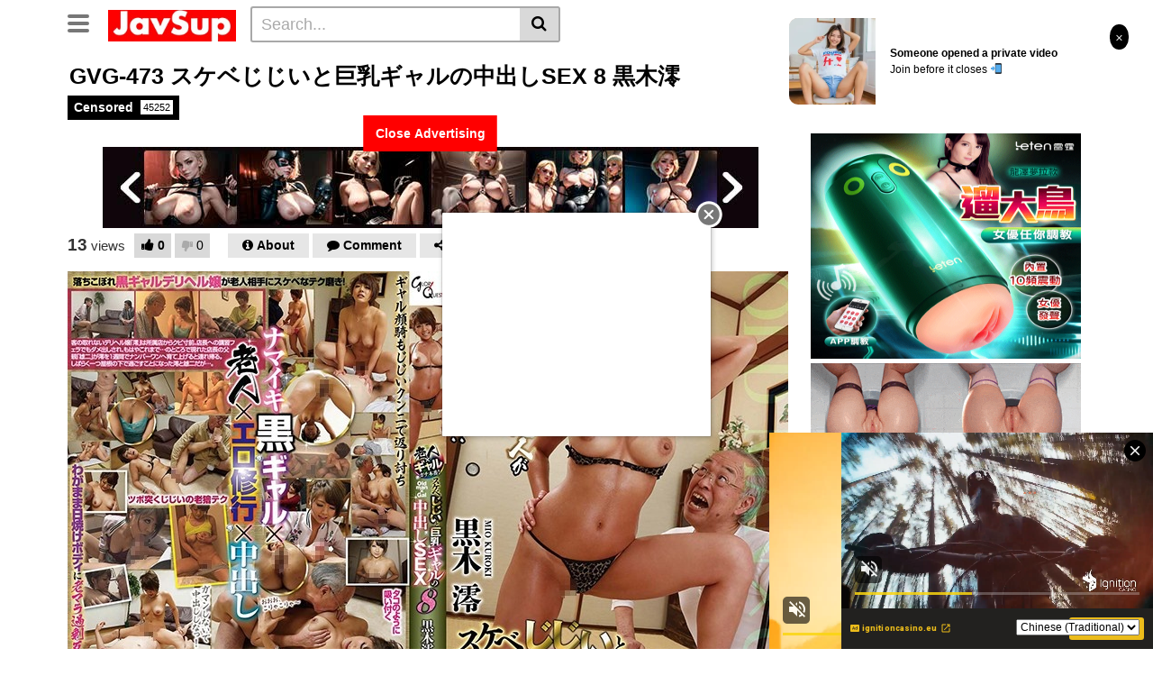

--- FILE ---
content_type: text/html; charset=UTF-8
request_url: https://syndication.realsrv.com/splash.php?native-settings=1&idzone=4190478&cookieconsent=true&&scr_info=bmF0aXZlYWRzfHwy&p=https%3A%2F%2Fjavsup.com%2F397666
body_size: 6315
content:
{"layout":{"widgetHeaderContentHtml":"<a target=\"_blank\" href=\"https:\/\/www.exoclick.com\" rel=\"nofollow\">Powered By <span><\/span><\/a>","branding_logo":"\/\/s3t3d2y1.afcdn.net\/widget-branding-logo.png","branding_logo_hover":"\/\/s3t3d2y1.afcdn.net\/widget-branding-logo-hover.png","itemsPerRow":5,"itemsPerCol":1,"font_family":"Arial, Helvetica, Verdana, sans-serif","header_font_size":"12px","header_font_color":"#999999","widget_background_color":"transparent","widget_width":"4040px","minimum_width_for_full_sized_layout":"450px","item_height":"300px","item_padding":"10px","image_height":"450px","image_width":"800px","text_margin_top":"3px","text_margin_bottom":"3px","text_margin_left":"0px","text_margin_right":"0px","title_font_size":"16px","title_font_color":"#000000","title_font_weight":"normal","title_decoration":"none","title_hover_color":"#0000FF","title_hover_font_weight":"normal","title_hover_decoration":"none","description_font_size":"14px","description_font_color":"#555555","description_font_weight":"normal","description_decoration":"none","description_hover_color":"#0055FF","description_hover_font_weight":"normal","description_hover_decoration":"none","open_in_new_window":1,"mobile_responsive_type":1,"header_is_on_top":1,"header_text_align":"right","title_enabled":1,"description_enabled":1,"image_border_size":"","image_border_color":"","text_align":"left","customcss_enabled":0,"customcss":null,"header_enabled":0,"mobile_breakpoint":450,"spacing_v":10,"spacing_h":10,"zoom":1,"mobile_rows":1,"mobile_cols":2,"use_v2_script":1,"text_enabled":1,"mobile_image_width":100,"mobile_text_box_size":90,"mobile_text_enabled":1,"mobile_text_position":"bottom","mobile_image_height":100,"delaySeconds":0,"frequency":0,"frequencyCount":0,"publisherAdType":"native-recommendation","adTriggerType":"","popTriggerMethod":"","popTriggerClasses":"","item_spacing_on_each_side":"5px","text_position":"bottom","text_box_size":"90px","widget_height":"540px","brand_enabled":0,"brand_font_size":"11px","brand_font_color":"#555555","brand_font_weight":"normal","brand_decoration":"none"},"data":[{"image":"https:\/\/s3t3d2y1.afcdn.net\/library\/475567\/ba32483a7194f30818441e660364ef1bccb9767c.jpg","optimum_image":"https:\/\/s3t3d2y1.afcdn.net\/library\/475567\/7d5996b1e99f573d7fb0abe365e5ac3820c378c5.webp","url":"https:\/\/syndication.realsrv.com\/click.php?d=H4sIAAAAAAAAA11SXXPaMBD8K7zwGI9OsiT7sU1CM_UQUgiE5oUxkgGDv7BkUjz68T3baZLpSGNJt6s7efck5wElwoE7WFuZMfs2phOcOraJ_8dTZY6HtPuoLFUnrzpUYzZRY3YHwGFMxSm54iEU6mD3VB1oQcMd8f0wOJyvXCDB1GpzKI0t4jxB5jG.mKYaEotLXKexTctik.ohJeEQAEFIlcUlqQ1iZmPrWJ3SYo.UstaP24enp.eHbs4jnyu2bNcLQl.aPD9n59zmmY44wLFaL5q60pFYkfoc_WSr5xUs25emOmdNbkwPyIotmkxPO05VzAxpmclN0TKa0Sqvs7xoz9T6rZ.ZusmsjmT7.P05PcKdx9uKr7vLfYGq3z6.rvV8vX6dLxH9H4zEa7edvNxtL.sp._1rfmKtF83vk3LHZuozs1hR6oXZDC4_KLCJnm7uG5hS2E0IoTRXNj_uvbebG1SpLYtk0M6HkPgy6JRD6_ZlfR3ioezFNBb3xCOdZSa175dCQnlABhffUFoM9eymsHVn63KB7SBsvDcfzo3pbe_dLQulEMI54kCKkAkhGXef7joIPEp9r5sMOf.sde8PdaHs7hIn_H7BDgTnHGPUyW2cSJA0TjTRPggCNOY62MU7gpVIgGz6tRLpx2iIjDAyGt426pIOIAfBfehu.pyEILE25qDEvePdgA82AIKIUd9R6ngfdw7F.ML.HPRrimE110Knqu9sr05ibJ7LoAmmcR9FscwF888ityNMKs3w9xSoUILPYthqriXfoWo8.AvI1ukBpgMAAA--&cb=e2e_697664cf9c8814.85012750","title":"Craigslist for Sex in Columbus Tonight\ud83d\ude18\u2764\ufe0f","description":"Rich Mature Cougars in Columbus Want to Meet You Tonight\ud83d\udc49\ud83e\udd70","brand":"Rich-Mature-Cougars.com","original_url":"https:\/\/date4x.com\/im\/click.php?c=1151&key=96chtg2ch2n29f04498hqy56&src_hostname=javsup.com&variation_id=115051810&conversions_tracking=ordNbHPPTHPTHPRK45c3UzXS02WummqlqmtmldK511jpXSurpdK6V0rqKJ3VTV1UzWupqlumssdK6V07p3SuldM6V0rpnOs0z3smsnz32l2pmrlmnzq2t4z4lsrultdK7zNBTij1D.5zp5XSuldK6V0rpXSuldNZXdRXXZRU5zpXSuldK6V0rpXSuldK6Z0rpXFWDbvXM3YQRk3z.KREeof3Oc7zNBTij1D.6V22.9lO1vG213FdM_Eu1M21fF0022mctmjg.w--&zone_id=4190478&category_id=97&cost=0.01&site_id=902580&keyword=&country=USA&tags=javsup,com,397666","image_position":"50% 50%","size":"300x300"},{"image":"https:\/\/s3t3d2y1.afcdn.net\/library\/940460\/3b481633384e41cec8dadc0d3170e9b6ec5a3b71.jpg","optimum_image":"https:\/\/s3t3d2y1.afcdn.net\/library\/940460\/ea33f1e9509a016044abe8fc13b64964093e4c89.webp","url":"https:\/\/syndication.realsrv.com\/click.php?d=H4sIAAAAAAAAA11S226jMBD9lbzkEeS7zWN3m7Ra1DSbK9s3gyEhBULAJFrkj.9Aqm21GguP5sw5Y51BCskURw65o7V1O6UPUzKHc7vd_DavDkWaFXlj_eRcQrXQlYEiZIdKSYymdN41nq5zL0ttcvSOuc3NlD7apkunRNg60WU9VkhqUh0k2OOx4h4zifR0jJTHgoAaHpNUBRIYbRcvu7jI22PaAIvhADGpAEiKPHm3.gDFc2MW8fNyuXkezipkPKHbPlojsu_Ksr2cq85as4w2ZqU5xqc6WndNbUKxQ80l_EV3mx3e9vuuvhRd2bYjIGu67grzMvTU1WuLetqWbdVTUpC6bIqy6i_Esp4VbdMV1oSyX_zY5Cf86PO.5tFAHgfUY7p4i8wqit5WW0D_B0PxNqTz_WN8jV7on9.[base64]..Nb_FWQk.WjmcYd8hIcPQvifXvsXfuxE2_xc.U2qYcvXu1mgeSd8Db7CvNfQERlnTAiVcWRAKlMqCRIkkDCx0eDUB2_KbTpaAwAA&cb=e2e_697664cf9cb726.88306871","title":"\ud83d\udc8b Lisa (41 Columbus)  \ud83d\udfe2  \"Come fuck me... at my place\"","description":"Chat with Horny Singles \ud83d\udce7","brand":"SingleFlirt","original_url":"https:\/\/www.singleflirt.com\/landing\/gn8710?ur-api-fetch-hitid=true&tpcampid=2edea9c1-5b85-4dc7-ab08-4993d5b2e897&subPublisher=4190478&clicktag=ordNbHPPTHPTHPRK45c3UzXS02WummsqonuttdPXTdRa511jpXSurpdK6V0rqKJ3VTV1UzWupqlumssdK6V07p3SuldM6V0rpnOs0z3smsnz32l2pmrlmnzq2t4z4lsrultdK7zNBTij1D.5zp5XSuldK6V0rpXSuldNZXdRXXZRU5zpXSuldK6V0rpXSuldK6Z0rpXFWDbvXM3YQRk3z.KREeof3Oc7zNBTij1D.6V03FVEtW2umd2tG..mdNE.2c1lNNctNGljg.w-&Campaign=7674850","image_position":"50% 50%","size":"300x300"},{"image":"https:\/\/s3t3d2y1.afcdn.net\/library\/940460\/c450c9291e548f714623d498428b6236b2207749.jpg","optimum_image":"https:\/\/s3t3d2y1.afcdn.net\/library\/940460\/1b30c4aa94d76bb58d4463319eec9d89e12a8b49.webp","url":"https:\/\/syndication.realsrv.com\/click.php?d=H4sIAAAAAAAAA11S226jMBD9lbzkEeS74bG7bbZa1CSbW9m.GUwSUiAO2IkW.eN3INW2WnmER3PmnGPNIIVkERMe.aO1ppvShymZQdxut7Arm0NV7KuytWF.rqFaqUZDEbJDE0mMpnTm2kCZMtgXNj8Gx9KWekofbeuKKRHW5Ko2Y4UUulBxjgOeRTxgOpeBylAUsDimmmekiGIJjM5lS5dVZXcsWmAxHCMmIwDyqszfrTpA8dzqefa8XG6eh1gljOd026drRF5dXXeXc.Mqo5fpRq8Ux_hk0rVrjU7EDrWX5CfdbXZ42786c6lc3XUjIA1du0q_DD2mWXSop13dNT0lFTF1W9VNfyGW9azqWldZnch._m1TnvBjyHvD04E8Gpgxnb.lepWmb6stoP.DiXgb0tnrY3ZNX.jvX6t32ofJ6qk47.[base64].It5v1w9f.j8PGUkhegq4RyHCwwch_E.v.wM_dq5seW7CtlCw5et9WKB5J3waX8FvkXhBsj2lmGido0JwThThSMss16ygTOO_10Fi.loDAAA-&cb=e2e_697664cf9ce6c4.72500393","title":"Sexy milf seeks 40+ man for hot one-night fun","description":"SingleFlirt","brand":"SingleFlirt","original_url":"https:\/\/www.singleflirt.com\/landing\/gn8710?ur-api-fetch-hitid=true&tpcampid=2edea9c1-5b85-4dc7-ab08-4993d5b2e897&subPublisher=4190478&clicktag=ordNbHPPTHPTHPRK45c3UzXS02WummsqonulpdPXTdRa511jpXSurpdK6V0rqKJ3VTV1UzWupqlumssdK6V07p3SuldM6V0rpnOs0z3smsnz32l2pmrlmnzq2t4z4lsrultdK7zNBTij1D.5zp5XSuldK6V0rpXSuldNZXdRXXZRU5zpXSuldK6V0rpXSuldK6Z0rpXFWDbvXM3YQRk3z.KREeof3Oc7zNBTij1D.6V21dVNtGu.mttFFUu0u0.1tFdNE9VOte9jg.w-&Campaign=7674846","image_position":"50% 50%","size":"300x300"},{"image":"https:\/\/s3t3d2y1.afcdn.net\/library\/952586\/e16fa0214697fc5c1138c56b9bfb4ca82a643765.jpg","optimum_image":"https:\/\/s3t3d2y1.afcdn.net\/library\/952586\/edcc3394f8e202109a0ff9044cbc4021e679bebe.webp","url":"https:\/\/syndication.realsrv.com\/click.php?d=H4sIAAAAAAAAA11SyXLaQBD9FS4co5ru2aRjYrxUFIMDBhQuKaGREmwhhBbiqObj04NkY6dmDt2vl_emp7WWIJSwzP5umrIe889jvKHLdrtD4FVNUz17yWFPiPIzpXSWoQr8eAsxS4TJkpiN.U3dbmHMJ4BSIUMuxqgIQoKe4lPdln0Hh3HCAt3bgmzd0_eAJGC5.Nw7ymUylD7rfU2.gIAJ7feAT0BvBW8WkJrJy8vgOE1DMjgxQyfgb8LGeHWWdsUDrZQa4k7Yx2l8eEaVZj93hnIOlZlu7x4eHu_cnYdCJnzZRQuG63ZfHKsiLw6ledhE028LCfBURou2Kk2oVqw6hl_56nEFy27dlse83df1OaBLvmhzc.9yymJWs47X.7roOOZY7qt8X3RHbEQn8rpq88aEupt.edw9wcSTXVnKc_WZwbHlZrqJzDyKNvMlhaP_gqHaOPNmPdmeonv.4_v8mXdeOL9ODxmfJZfWagXr4ra5b4N9kBqz9ABrqE.35rppm2UwndXVL.8PzSY51I2btMcYA0tbBVoFnPaGS3sZogXfQxSeu5xyXvfGDh9sA.1qmT0vJrMW6FjLOVq9jVMNGuPUMCNAMcBYGj.LM0ZMzKdsfM_kuguBwqJWwIQd9bERxUb9p4.s7VmYlaCkANdDSBaAJhXUDRDtkOCOT1p6C4CipM7XiljRynPEWtrhd_mXg.cij11_kpYmBHYY02u_.m9hdknc7A6FV6Ux_fCpnxb17AsuxCfim4V2y9NUJlt6P2cBpkZmmmlM_UDHwBKO_wDm75bP3wMAAA--&cb=e2e_697664cf9d1372.55120647","title":"Feeling bored? Your AI slut is waiting ...","description":"Dominant or Submissive. Wifey or Wild. Create your AI Girl Instantly","brand":"GirlfriendGPT","original_url":"https:\/\/0iio9.rttrk.com\/68f667ff2698ab1a0c4dfca0?sub1=125620234&sub2=javsup.com&sub3=97&sub4=7751464&sub5=USA&sub6=902580&sub7=4190478&sub8=&sub9=&sub10=xx&sub11=8&sub12=0&sub13=javsup,com,397666&sub14=https:\/\/javsup.com&ref_id=ordNbHPPTHPTHPRK45c3UzXS02WumnqrnlnopdPZXNLS511jpXSurpdK6V0rqKJ3VTV1UzWupqlumssdK6V07p3SuldM6V0rpnOs0z3smsnz32l2pmrlmnzq2t4z4lsrultdK7zNBTij1D.5zpp53SuldK6V0rpXSuldNZXdRXXZRU5zpXSuldK6V0rpXSuldK6Z0rpXFWDbvXM3YQRk3z.KREeof3Oc7zNBTij1D.6V1WnGtMu9m9eddU.12s1svGdEtutU9NOsrg.w&cost=0.0001","image_position":"50% 50%","size":""},{"image":"https:\/\/s3t3d2y1.afcdn.net\/library\/940460\/1cc1bf8cafc62288de12809b4e1c6f7dea9a6ac3.jpg","optimum_image":"https:\/\/s3t3d2y1.afcdn.net\/library\/940460\/81b10022fa488d4d456ebf0fad1000781be3adfc.webp","url":"https:\/\/syndication.realsrv.com\/click.php?d=H4sIAAAAAAAAA11S227bMAz9lb7k0Ybush63tUGxoE2WW72.yZaSuJUdx5YSzNDHj06KtRhIWAQPeQ5BWgrJMsYiigfv235Cv03IFPxyuaR91eyd3bmq82l5rCHrdGMgCdG.ySRGEzoNXaLbKtlZXx6SQ.UrM6H3vgt2QoRvS1231wyxxmpV4oQXGU.YKWWiC5QlTClqeEFspiR09KFYhMJV_cF20MWwQkxmAJSuKt.93kPy2Jnn4nGxWD.OvpwxXtLNkK8QeQl13Z.Oje87s8jXZqk5xm9tvgpda2Zii7rT7Cfdrrd4M7yE9uRC3fdXQLZ0FZx5GmvaZt6jgfZ13wyUONLWnaub4UQ8G5jru.C8mcnh.fu6esP3KR9ano_NV4H2Gj6_5maZ56_LDaD_gzPxOobTl_vinD_R37.W73RIZ8sHe9zRefnJLLZEld5hjx.nAW.xzYh7D27uTa3K4IKad_v0ksB2fsCadbVvYDvy46BwUSyFokJIyuObPvehHa8YcZYSwtLRKdRgySnJpIgfu45Kjr0oCnZ9IgaLkVISZaGtxJJoa5BhWCBMNDfZTu8QKKEMqslXpZFdMQxZwRTN4t0NuwPsjiophLiLkV9VUORYcIZHDsaRwhKmADaC4gc.Wgaj3CKMAQQMBgd6AiwjEuNm9e1L_aeRa1OKHhLQSxEePwjhf3z9H_ixS.2rY5N2VsOVz7dlAeet4VP4DHrzWRQICVYUhhmCrTSotJhbmmGmFRdc0b9Wl78UWgMAAA--&cb=e2e_697664cf9d3c70.25731143","title":"I'm 37, let's hook up tonight \ud83d\udccd Columbus","description":"Chat with Horny Singles \ud83d\udce7","brand":"SingleFlirt","original_url":"https:\/\/www.singleflirt.com\/landing\/gn8710?ur-api-fetch-hitid=true&tpcampid=2edea9c1-5b85-4dc7-ab08-4993d5b2e897&subPublisher=4190478&clicktag=ordNbHPPTHPTHPRK45c3UzXS02WummsqontsrdPXTdRa511jpXSurpdK6V0rqKJ3VTV1UzWupqlumssdK6V07p3SuldM6V0rpnOs0z3smsnz32l2pmrlmnzq2t4z4lsrultdK7zNBTij1D.5zp5XSuldK6V0rpXSuldNZXdRXXZRU5zpXSuldK6V0rpXSuldK6Z0rpXFWDbvXM3YQRk3z.KREeof3Oc7zNBTij1D.6V29ctl1t1HFu1V1e82lkulOtdm9culu9Org.w-&Campaign=7674844","image_position":"50% 50%","size":"300x300"}],"ext":[]}

--- FILE ---
content_type: text/html
request_url: https://neverstoprotation.com/iframe/5ebd2831d76a1?iframe&ag_custom_domain=javsup.com
body_size: 1478
content:
<!doctype html><html style="margin:0px; padding:0px; width:100%; height:100%; overflow:hidden;"><head><title>-</title></head><body style="margin:0px; padding:0px; background:transparent; width:100%; height:100%;" data-cID="15490" data-cr="2504228"><a href="https://girlstv.org/redirect/?data=aHR0cHM6Ly9yLnRoZWJyb3dzZXJnYW1lLmNvbS9sZ29kZGVzcy8/[base64]" target="_blank" style="visibility:visible; opacity:1; display:block"><video id="video_5ebd2831d76a1" playsinline preload="none" style='vertical-align:middle; height:100%; width:100%; max-width: 100%;max-height: 100 vh; background: black;'  autoplay loop muted poster="https://girlstv.org/bnr/4/5fe/bc02f0/5febc02f0989fd17e378294109631c13.jpg"><source src="https://girlstv.org/bnr/4/5fe/bc02f0/5febc02f0989fd17e378294109631c13.mp4" type="video/mp4"></video><script> document.getElementById("video_5ebd2831d76a1").play();</script></a><img referrerpolicy="no-referrer" src="//www.facebook.com/tr?id=794325588036871&ev=PageView&noscript=1" style="display:none"><img referrerpolicy="no-referrer" src="//my.rtmark.net/img.gif?f=sync&lr=1&partner=231cd49a7855e5ab09961d63fb71270a509dc35327a759c7694c3f89594943d0" style="display:none"><img  src="//tsyndicate.com/api/v1/retargeting/set/0a1ebf4e-f1a4-4146-916d-6962c02eca57" style="display:none"><img  src="//runative-syndicate.com/api/v1/retargeting/set/a56bbc85-b77d-4219-bfc4-e832384180bb" style="display:none"><img referrerpolicy="no-referrer" src="//www.facebook.com/tr?id=1414481212224503&ev=PageView&noscript=1" style="display:none"><img  src="//a.exoclick.com/tag.php?goal=ecd938f748969c750709ba2e8deeba23" style="display:none"><img  src="//a.exoclick.com/tag.php?goal=47dd92b1071a4ea3bd1564629f4b030c" style="display:none"><img  src="//syndication.traffichaus.com/adserve/r.php?k=CAT&adv_id=94511&exp=25920000&dh=969205b0247754250d921d8da45875fa&bh=48c011d2648afe0455d203967aa130a5&dom=&cb=1606322780791" style="display:none"></body></html>


--- FILE ---
content_type: text/plain; charset=utf-8
request_url: https://girlstv.org/bnr/4/5fe/bc02f0/5febc02f0989fd17e378294109631c13.jpg
body_size: 22241
content:
���� JFIF      �� Lavc58.54.100�� C 


�� C		��  Z�" ��             	
�� d  	  !"#213ABR$CQSbr�	4acq���%s����&5DT��������dt������6Eu������'7FUe���            �� 9       !"1AQ2aq���B���#3R��$4�Cbr��   ? �(�3��R�
r�Gf�:�F�ک��Q����L� BB�!G �����i������DǌD|��T`3UG	�]ٟ�蠳!��/�ݟ�C"��42?�^/����K8�Xdw�J�`�$���ɗ���{�G��ꪬɟC>d�A����l�䕴�:�h��()9er&��!����ϫ\;������*�ɢȕ�<�fV/`y���ߢ�Ւ��e���#o�o7��S��g+Kz��j���fSčM@kF�P�JK��)f�yg�ľ�!�*��U���4,�M��(��3���xP]r��f�C�88�����x��-�A.�O�1�Y⦈r�J���Һ�ħ���$��R��p�
��91x�\����qM~g��QH��Y�t��!��+җk��4ڤ�ħo��3ĥ]�,3D �X����Q�1��P���U9��g�Q����q��|��Ύ6�����0_ں ���L�F	�<�p�oG��
A1��4��~#?l������M`�<��h�=��ٳv!aD4��Ђ�B#N<��ޜf츲��E\�AX���q�w\�o�i@��iTE8*�Q]3�C�
b����Э�]��ڌofD_Ǎ�Lh.,��Jy��2s���n�e%�X825=r�(������Ev���J�͞(GUm��o�2	9:R��z��ƫd�[O+ǌCF�b�Bf��g���k:��{u�X�14}%���t7n��{�����g���k�p��������ӶV"<���2�x[Xy�o.�jZ�/8��J�U;4��r�$�0�]��ヽv���Y�� ['(a-��Y�)䥅c����:A07I�׷�1Z��l�颩�h�����)X��p��
s���NK򳵽� M��;��v#8!���G����l�P��q�"�!Ԃy��������>�3�>Hv��DcH��I����]� �j�g�~D���r�iN}˘��|����Gc1���7�a��V�S8���eJX�wv�lJ��,G&e��l�#{��A��c��E+�w�{hWd���_�2��Gu����v�ҩQ �����Y8��5�ݒ*�Z��}oTh��a���7H͌���fr{`h�^��W���U�Bb�6�xA��>{��{j佨Fu�����"q�;[���_�cl�4�KpVI���#r�^�i_Ų<�V��4�b�8����Y�ؚ��zr�׽ 4�su��A[(<���uT��+#[ik�11����˓�W��kvu���O(�zUQ�vH�;zթY����w��������)�h9y��e�Y�VQ^�`H�UH�E���e�c0�������8��� 7(��yFʡk��bp}�L06��w	���K76ĥ�����.P��F��W��Nd�9C�4ϙ����D���^�xd"JX�4�wB�mTT������!���ᨍ��b=_Lr�i7i� 7(�م��ڋ������L���XB�O_<Z���D��*cM�e̪d����L/�JX�a�6�h�ab�axƎg��z��=7'������� y��M}P�����@�G��D՚��&���B� L0M/4�!�G�2s)f�6����~E�AGg���� ���g#I��c�GM/?E-\�P��i�$IP�n)�e�j|{���+;�8WU�r�l]>����QM�H6{���"��\��&��L{���[g���/"$8�k�(�<^��]�!ys�uJP<�2�����E,�߽sj���ۃzJ�	Ep�r`I�m=<���vF��uz%��H曤B����w����ZP}r`���9�Փrn�JP+�������F�d��	K=�5�b5�]8�`ځl���?,�Q�ˆ�y28�4��;�T�	�S����ZYgMwHjf��#����4G����J��Ux����1q��<<[�N��艩�k���	4^���(�m��ȧ>h8UOƓ���݃ۋZir���\�UmY��H���?ݟ�D}fL�#� �o���rw�"��i����	�r�AZ�ʍ���p)�K$��ws�w�8cA�Ж~����� �c����ATlv�{Ȍ��1�(�J0ӌݖYr�!������m��ٽf�!M�&)�����h)�������Bm�\���1�ca�yEb��7*=�=YN����źR�D������¥{� v"�T�ky�٨�XZQZ_I���.�ɣ�Gi��PaN��>���:��d��$������,�o�v�	��\')jk�9��ݭ�ݫ�nx[W6��_T� �!��g�o$�ܕSZ5`�����G���b�����x�`t���Ҝ���e�&ɪ����H�Zd3Q�̛��^�'���Y�]�ʶ�KgE4���b���Z��%{A6��~����MY>H��D�B
52Hk�L�q�]�.��
^i]��XbC��~�I��!Z�ם�g��\�r���H(�]�N0�YE���]��#Q���D��i�������!߻{g^�b���Q(��,.����z�!���!D���Tlu�$�Pk����b�sW��dW�������߽�&�ۇ����g�Br�w%����!��rC}��T��8+V�<T� ��+�2���UPVLԕ�����*Ń��%�����A���*ʭ��9�	koY�9�>�0 \[9����!@T��^��� ���~��+imU���$�а��|�"�w�3cAO)F��]��x�%�N��� �O���p�D�f��1`���i��ȏ(��U�F*Ê$��N3v\2zRr	�pz-���{��r�(�ɾ���N5��^$����|��w}�����A)[���D��)R������(US1��J �w*�+$;T�bD~���տU��.��+ZsQ)�'U��<��$U�3Qҧ*5�����!��������u���,¥dj1U4�^�[�[ ��`�;���P3T�����i��#J�SV`�U:��I�Q*T>�����q3�qA�܇�$�xv^2���gw��IȤk��7���rc af�P��/�Qu�~]h(gX;��x�ew !�Pf�R_GR垷��m��$�̬A�ѕ��$�GCɗ1�i�wDf.ȃ��8��3cy_�� ������]!��O/z�?� #0_� G7Q������ k'�6)���ʸ_��� ^P�XSF����N-^�wzW ��bN�僞"���2�Vo��C�y*60M0�B�R�
r�B��J(Q�ԡB��(&d�n�S_��s"����Qն�A�U�u���6�&�i*+�B��>��ϋf ��b��2�2�pVB����#1Jn�"�/V�{=PO���#�4� ��� ��ei��]=��Pȱa�=.�5����s�bc_l3ZG9c.�U��?��92<"�)�0�H)����b��r�(���A�ͫG�4�L-R���/ot+�}�B���,��,{�C�	��WO�cy*K5azJ�I��W��/7v,z�c�����"�)�PW�<a싚bC[��5SZ"����A����* �!a�]�B���l�|9���GU�K�Ӷ!NI �a4�}pΚ\����%@4Җv{;[^����3`����i���)j�1��>���	�����S&�5=�Q%Ѧbv�>�N~�P���Wb�I��/�!���H�ֵR�N:�88n�ܐ ��C�{ڞ�f.�(�.�ljA���R���+{���]���9I��{�ᘛ�bY�F�L	��-�<o+���?�k����i�]@�ac6IP�!�t!�!j�z�pJٶ�x+�t_���e^.(ԟ4��ԇ��~�\��(���֗������;�1]~��
�0���%��i�p���U��k�	��0���h�E�+gւ�f��f7�\b�n
{7DU�ef[X+dop�J�f&ΐ��0,U��l����hn`L�u�d�Լ"JRB|q5��|Зt�~�� v,�e5��R��zb��+���	����v*%^�g�R�k<[�e`�Ї��Pkl�k���p�#����R� ��Aͨ�¹��%a��/",�D�XS�u5ʬ�ŁCy�����{�]Z���]��k&BWG��U'��#c���]�o���Ya'07���zR����N���{�
T`I� �M����F���5	�>F�z��Ƚ�+y����HS�y���\2�A�������^��fnv�Cσ�_De2[	Ƨ���,�����'7�õ��g��-1�YERҗ�Ff/l��0^��]����3�E��:=�0'�����J�XI��,���q�|���"���F����%
��$f�Et2�r�-������)��M;��Ȋ�t1�w}�W��#�2��uõ�d순h��'�v� 4�1Cd��%���X��bB\Pb3L��K��=a�\Z?�V�&^$�z�3�Oo�_�Ğ�a��v��=UO���,�$*�qlݸd��ϫ�%X�HiF����07������]�8%������l�mF�����H�U�R���)��<,b�ԝaG$zpPm~�~�b�K�<!7[�|דM�4��h|E"��ߑ.*��y�&g`����o��P��%V���,*^2��4�N�K��>�����W!��)�ub���ű�ѥ?���4b�ɇg��T�lmMW�ʺ����R+�c7oE���uqsj��5�Y���Stӂ�E9j�F)f0=m_������(F=-!F���<op>PB���@�/W&z�����+����Tg(�Q3�c @�xB��!��Y^���f�+^`K��爤�C�X��#u�=��p�r<#b/T�8!�;�.���VH�ਖ�Ư6��6� w�B�BuϬb�i�����Ǧ���;_�}_W�D����ԋ�9I!�Zj�2~��,_�	sľ�$���,C�1��Ǉ�V���KRVF������4<�x��fbR�. w�h��q^WH�R6Q=)X��2��#Ceb���H���p���5�͘�/���� g� �S1ɵ��� ^����&��+7�"7_�L`o��i�h�,�t�jQ�j��6��+I��喓4��ZGcf�b�����/v,c&;O�j{��$m�f9�/� ���h��id˴J�����*�w	?�v��[�#^��j�:i�0ג�(/JS���B�FV������T�3vS�wI����������Ĳ=���W��&3c�wV׽�G^)�*�D�*�
l0��\ԙ����b��(�z�_�(��_+��5I�M���6�1�#/�1�A��e��,z$�����&떒 ��K��ڀUΖ�]�	�&��E��=r������j�*�����[�Na�n}R�=�gTWdy�*��	)sU�ZOƙ�*���������}�F���:����|�6� Nqr8�*��Iv� �P�)M5㑫��W�j�j8pG�+����>�C)��_^Ҡ'>����k�A��2�����l-�ê��J�gܵJ��7���?Wk4tr�+Z�ݙ����"��b�Ė%g�&N�J {\�s���R��F����ol��o7�l
�m�/^�\�(��4��?>`�we�G
|:��1��?����׍��o�=����ǳ���d���Qk�)D����Q{Ӓ�>*s>��<��,�)9vb�0Ӱ�,��b�َ��m��V� �uh�*[I@����0lXS�!u
��<T{�ciZ¡����	�»��[ۿb��D2'�Ikh�I�`���n��U�Κ�)���V����*q�ĵ��j)W*��#�L�w�l|��s~X�����H��C۟I���/p��5��e�q�RdKUTkP�����Z���8a��TY�OE3pvK᧖�����t0�2�Z�J9ټ�l
O�1
�2  �	���?>nau��U��\eN�:����3iO�Y�9��q��Bsꋕ��F��c��R�Rf�ak����x7�h�.k��ef�4����`�Aea�{��L��A�V����S4�N�ש����-�Q��}L�y�L���-�����n%� w�����5�6Y���-;��#�K�+�*!X� �՝���TD�-��β�i�(n���\=&&ɉ�u��gvs��7�����.�{J6�V.�ꑽ+���->)���PL��?V~~({���X��Q�9�L51b%0!vs뻵w��#8�9*��O�RYl[>4m�w�8�u�<��#��[��k�U舓b�J��EA�u���8������_G�!���ݵ3w߻����qN��[b�P��WU���ŮP�s	�Kr������Ī�Y��h+�'E9Kҥܼq���Cj�3JQ�:8D����ƫ�+;�H�՟�}��#Fm�3�����+�|��py�d5.�֭�͝E7��g#�v��+�^ж`��f�n���+R7����3�w�� Xb�XŪ��	�%V��ixm�2�oo�1~I���j�,�-?Sc$(P[{�0�+�fu�hZ���/�:�tmN������ ʟcƻүt�~�ȉ	�ީ��ǽ��w=��ͪ`д��ky�W�u���9N�*�Rb�.{�Ň1C���Ղ��v�nYZ��ym�qr�z@�1S�ڿ�0`�%�T�}L�ky����Tp�J3cP� �_P���>��K������-EI�1��mڵ�����ʚR�Q%d'zq��9z1�8��軱��#��F������I�����d�f�N�N�aa��x��yK��4_�)������;�T��9^��l�X}��6�;�=�"��@1�eL�KN*���U��F�) �iB����"���O+�GWW��'%�Po|ъ����	燰À2�Jy�� �xgr�����O7���i��kZt<��Ҥr��uv�U\� W�����b����רS�� &�s������W�
�"!T]��0�D�\�!B���(P��%
(��GT��jL��iV�יvʆzYQ>��T�{[[ |�KC�։U�5!D8��e�P΅@�0�#1����B��޻�����ǲnu|���cXRE�d���Ҍ#��>iސ{��{� ��B��DV�e@)N�h�Z��,����#���8���%�<�y������(R���<�`�!
z�)�����8�N4�N0�A�n��!v�.�Klt�ʴV�UI���ޮ<$�ȸ��Q7�?���{z�Jr�loz5��%"��2g:�J��W�H�Y�j�Z8�ar,�m�gfb��!yA[}��6�eB�K6��#扤� �e����b���1f��U5��阝�۹��qA%�� ��a��ԶZ���iQiN0�AF��R~�'-Fq�Q�U,��#�{�R݃(�A g�[^�6���������'P��UU�3!P"Ӧ�M�xx�/�����l��Dp�$���HZ��o���,���jK�1�B@�-��Y�@����!�ݐe�O.H��m.��b� ������6}a���V*�*���@%fC�Pk��g'"�2`&r��s��+k�,������ݚ���R�m�3Іi�,Â^sA.��J^h=����g4��y��������U�iQWuyJ�oHV�0M�����z��A�B���F��*��8��Z�OPX$�I���	ff.�<m�v#[�.5��i;���f/��륊S��˪�ILԬ�T�Ȍ��d��#�;�P����p��+�q��^�ۗ�&e�ǜKK{���t�!Ha��rS���Ɣi&�qz�(݁����/݆�֮��m?J��=*�31<Z�&c�B���7��O��T�6�{���+��/��Ja�Wh7��B�^���S{�&'��.��C3�2�O���]�M�k��uC2��IP��}mP�`�,����uH!�za�!��V*3]`��Q���v�<I̤�߼�Js��nxao�� ��UM��!>�i��\���u�A�0���E懅�� �ecʬ��]���wW�'(ό"�� �p{7�xR�$/�XV�p@l�8�%[m��5�{z�B�(�݋ƕ#�����KށjQ+���h��ج��W؋���^���fS3Im]��U˃���<ڵ�~��ފJ�.��-I�����-	��S���o1`��յ;ѥ�W�2!�g��>�{[Kk�~�ku���
��Jя	��oB>����1M9f��Ά���\��{��E̻ݫ��w���s�d4�y��������+��M�x:��Z�)ANY6L���\�R���M���[�@QmH�}�d�`�hY��"��=�V��)�F�T����)�2R�E�A��n����k��s9g�%n�9��p��Y�c����FQ֡ET���:�f�)�}�h��,a]�X����0�ʰ��C4�ɟ� ����V�S��(���A�����-��r���y��f�U��e���`Ȱ�V3�0�$�4_�L@�\���ei�6���D��4�����K|Z"ᇅ;�9�b��Y2��(P5�U����j�=bZ1�89b�]��� ��s%9�~\As�8� سw+��_�w.����n��q�	pH�:	5�W�����2��tgs��xo`�k���(�'L=�&���$ΕQ����.��^{"����}F�����x�w���!TZܼXK�%(�Vz�k�4tjK,$�J+�B�B��ծ*�4hlᩫ	ս��jpYHTc`^�3;��Xb/m�U��[�<Z�����v�ރe���A�Y�n<�<ޞ,U�dl6�K�RS��D��/Z�)|���� �ٳ@Z�mL�[������ei����1�$�:�����s�t�~I){	R��!�ve
�&Э7Xb�XX/�yNQ	��_�)�j9�1:D͛	2��L�k8`��^��l9/�)�Y�YDߙ��RYf�V~�`�{���ڦ�Ĩ��JQX���v��W�;h�sK�Q���� ����^��1��Ae�e�5��&���L�3<V���$ȵ��4YG;>��K_]��Z�����X�R���=���<2�`˲x��D����?�������f�+��w冂Ԭ#������[����SL��*ճ(�Hb����,˺��SϞ ���6�:�7O$D`,�<�� �ڳC(0�GW�We9��6C���!F*gj(h�"��P��{���B����b�X��]BXJ
���o&��O���&,�&��3dA	���L�s�+Ӏŏ��M��@���b��)�i�Q������{M�g�^V�B4�g��U��
}	a�6�b�B�u}q�*��}�
�ykCO����D�5��B�q��b�\0���s�<5��*��
�'G�;�ې �5&����zr�wގ�䋒*l��&��klWiN;�e��bo+Е��כ�q5��)�%³�మ�����α���C��2���<���?$ÄクE7@������R)�K�����H֎j�B��"B�}\��J�D�%�G��\1�V����r�ƶ�MoNi?:\l� �-��0DI��E���$������Z:~�Lf�w��FYr�`��R�Q�$��n�"u���L��Ǌ��!����F`�� �O_[�|픂��P5�>�2�{���j���oo�h�}�J�\����q����+2�VF��V�-%܊�ZWW[�K��x�� ���%�-J�uIP�Ɠ��ݦ�)wtD��,Iw�� F��е��U?J�WL�`�Uw��u]��y]�F����x
kUJdy����2tS`�&��b��&Yj�07 �� f� ������^
+p5����(�e�h"��Ůʵ��(�Y���y{������U����@p�����Ψ��N�l�� olj;W��`�Zm�Aug������`�%T6 ���h�K�J����������s,��2Ϟ	��o�<.:�)�KgOi��� �X��2ŵ/f��Y�=(�SP�w�m.�� >���=+K�]kHZZj�,K������)��ЯH>��yO�.��� �\8�]R0��!�B��"�x/�\��t�HY_��r�*�%RІ:�(����I#|!�˛��+}��B�_�)Rh����t���{B�(>3�$�0B���y(��s�C���ni*6�QJ���d���RX�|�+�����5�R�s�;���~ɞ�9�"�R�`,�� C���Ŋr������ǀx������sZ���-�x���M�
(e�l�[w}�'�C�_�]RT��E��c�ge��f0�y�=Pݔ���R5����#|`��A�+K|\&�ŵzY� *j�j��q%*��&X	�ǲ^r�1g��>hF�\8��Vh[3�����Y6{g���z�9�C5�� 	;�a��Pn�.�8�)�}���Gj������ANokš�iw�/hB��E�Wa����6���\)Z��G���eŅ9*� �"���w�!�E%��3�Uܴc*���y�#�hEz��]�2�r���#��s��z��j�d�kI�����)isG\Qb�ɂ��L�s%_"�)��s3ɕ��U�ς�F�m4��Sx�xw�I7Ew]{|R�{e�uZQ�:�֋%&<6��`"�������N}�0T)t����Vm���������T�.-�8#L~&�B������wl�V��c�w�<%�)I�'%�E�)uG%��-�Υ�T�->�Y&�N�n3~�ŇtR��J��}���tϔ��e�u�-��N���<f���=�\�,��qS�Bx�����	�>�2'�3k��~���e8���2Y�U*���:J�S+�`
��7�/�A抽EQ�y��J���N�A�0��BL��WjQ��՞�X�
)�Z��J��MN�
�՟t˥�z~���?\Zܖ�XU��Ѵ�y���oHj�x���n���~j��7-��Y�����g�M�Zs�5T���JH	p��@����uLb�DB�,"��uUJ����\�����Od�L�/?8��s,����JGX=:n�0)��Q�=W��)�u�.��cm�(�Z��=��L�^�{�a4; A����x�w�p���.H��k��Wj�,�c��Q|�q�1������o[� ���#���j�}�?�|W�z^fn��ŽC���dg����RkA}q9��1���0�Ni��P}�1Oي�v6�4G�&���7j���;���h�\����#��7�w6�Fܔ��E��,z��tF�}9�~WG.D���ʚ�]�(�.�X��  >�iFfj��m��yKBa+`M��k�hs������a0K�DZ �
a�Q�zŞ����q�F��L����Z���K�N�C =P���,��XMe�mV��`VC*��aF_�(��+����¶w��;�
o4�Jb@�?w<$�g`[贑�dZ���y&�r�"8��a�_G�������-kiY��eW��\x��+�@��N/�"�?lm��㳆�S�>ج�$a�I���x:�����%�PU�-T�p�4�g;+Pg,{���B2�O�������v�L��I�����[
���uÁ���0X/�z��׏�S�ϻD�R�ܽ��>�B�6>i�+��~|#FY������U�C[�Ck�gx�0����r���n����|ču�)�4�JR%ī�$� �y�G��8WP�-~�*IT�+��u�YRIB%�S���`d�3�0�c�����
�Ms2��,ީq��V���a�L�[`��|R�NZ�Q�O���h���\��bKX��;Z��,�8�&��2A���]���MXے�
r�P�B�\�VwhU���]*ꡕ��D�J���g�0�T����-�O+�P�Wb��2���%|��f�#I�ʞy�����mO���I�N�UD����5<�3HN�1�X�݈*�j�| _*�&�E�D�*�:G��|֏�/�D~p{1I쥝5Ch����P�x�[�xc�Y4|+�wXPz-�9J�)��j�9#�z���O�	��|�ϴZ֑[�U_RЍ���OX��*P`��2�&�wz�� ]�R��&�]��	��l�������0f��Ҍ7�]���C�ͬ��M�����wxK��6ֵ�B���$J�����D/�g$��z�-��u{;ibVR�D��q<�a��ꅕ��5��p��Ml#�J��mN�o����ܗ��tX��|]!��t ☧�4u}��T�(�BQ�I��aB w�¥�Uސ�K�w�xS��kPc]]�Rd����"r���!, ��v�[Q�ugW�U�g�*�����[+I����� �d�����k���Z��=*d��^�YA.A�ךZ�j��ZZS*����4��2�����f����9�isWn���� o��Y�f��y�А�U X_��\����(���L��hA]0=�9�����a���O�UU�Tή�\��B�Қ��<f���Xs�D�A��)���,��9����d�P%V�!�,�N���뽈aفng��%���;���{��3����x�܍�O�#4����I|X�r��F��&L0v��։횼1�5�be��i���K�����4�̤n����ޞ ~�ލ0�ڂ���(�i,
�B_8����E��Z��:c���������� �*x)B��uoG��>����\�H� �>��n�����ZGS�K�)E��a������&X����{n�Xdb�����z�v�$Cfe�y��a�'�����q�z��~�x��8�=�/`�H��]��HMYnL��[# ���R�b�XLҤZY'/���c�G-Z�q�4�����Y�s��Ş7��F����	:���^s$+��g�7��l��3���d���|�v:}��Л��%�	�n
}۹���y�_\;�!t�xJ��SM��^�te�ѧn���g�ۡ�=y��05�ŝ���OkV�IE��5�4��0�h��4��b�mW"�Y婛NL��b��f���3w~\V�!�v�Y����Vf�QN�z�����&`�����8�a�Oj�W�KKyt�e� �Ľ&��X��ڕ˺���[Si��3�Q�8���2��;A�|�D�ǎ(�p�(�b+ &�R�&�&�o�*G�~I�Ŗ��GTr�6Ef�F��m>�n�!2��#��2�m�g"pj)�a��+�Ihԩ��J[���uIw�]��������Xݶ+j`�_J;\pgs(�` ������Y�|���l'�n�%�6�!U&�*���m�JrY�� y0�.q|���ӭ�g�F�T���A��N2�e'�1�t������Y�x�EJ��T���`��1����]ϟ՗<�(bmxsvj��GS̛Ú3A3��3�=��=��u��9�6�����.����fƿ�jv�~���Ql�����-L�㩿Lئ�g�D��X��%<Z�����a=`]�֓���@�Œuz�jvX��p� ��a��5�l(��],����B̩���J�2嗼 ���:�/z����sэ��-���}_4/�0G�D����\�b����;M��^H����^��!"�+��Q;�n��U�[M=�5�Tj�`0�+��u����E^����S�{zC
D�9��i��`��R�Mgn-�,���^囷p&��^���7b�����3bܭ�p�]f��J2�k9�큡հ�ى�$,`�Le�e��*��3�},q��
���Ů�<��;Ӎo^ֻ��3�)��-�(�&�^�e;(0�jG)�=�	�eNZ(�7��^(kayUJ�W�)�'-���L��TnK0D!v�X|���.7������l�i�yD)1�@�����.�2�e���� v*�h\WR��Ѭ
g���3E�p�q
b�zŵ%�ce�P�[��#n#����M��߂	��@C㿒f��gc�&3U�x��n�KߊOi���c�U��T�\֨U��XA�%	�C�ٗP�ᖶ�����z_��{y]��WB/��݉�X3	��4չme@i����~(�����do�����E8f�O�����%��Fy�7�v!�O?���h��VBo�N�\��GD25~\M�R��)�LG��X���|B~�tv�V�g-I	�H _��H��GY憹]WP+1Z�&n�� �`E�&)�>�ұILf�֫�,>2�A�L����0U~����W�����ө�Ou���T������Q��ß�{*���#�R��MIU�if�4�Y���\"����}+fHNH�W-�{�%w�È.ϳ�>��'��it{�4*Z�c]�f� �����\�,2��j�ո*P�ro�T�z��o��B���WZ�r��mϻÚ��>K���f��U��ĵ,��荍qbLLȑOd&�<�-��2�+c)R�,�֐JԺy�#5w�0BB#9�Ũ|Î���qp���8�yi؊E�I� �.l��H:@������nl~� a�gϊ�ԖF٠Ⓡ#t�jd�b	aew�{ހ[�yk6�d��˨)>b�Z]��gkXe��r�̚�m��vp~W5n8�w@ vB�ChL=NɋU��g�[͔���z�2��VR�9R�   �2�JNg�bٽ�R�աo�c~s�a���|�ƧbM�X��»~���A��6UD鎇�._�vC�����l��j�ܵ~��u� �NZ�c��"��$��,�K�X!��8c��S2���ee$0�SQ�(�� #�f��v:1�zV�4�S"�p��H����P!�������F�`ak�V�))Kh�|�7|��(/�+�֔	r8��Վ��TiE�I� Z> �.�ó��I���%�
f{"2[��ug$�*Zx��+��_ܽg�sV��$\[wreQ[Q��D���o��>��%�i�^��aw��AFK4�4Z���{�j|�ބ�Ҫ@i���j���P�K�����5m�r�R�Q������07b�x [UhQ��h�ӛ��x���0]0l{�/e��À����U��VTӠt���P(ғ��x"	��,�0�M�.����*�kL��JX�7�Pz�1����*:��P߇�v�$sx\Fz�9��OT�e=���| Fm2� �w�LѶ���P`d+�;R��{�'���m���Z�3�}2{y%�޼)�ټ,��$;%.�욶�m1�R*I*x<�KG���VX@0�-� S�)u�Y+0�+=��V�T�hԙȱ<_	y`���d�1H]݀}1�,�2�CnVJ=�B�OHPi��q����V~��R�.������]ڰ{$��*���(.����?�q�g��Y�T����b�kRH��{A�\� � �ʧ`�0P��D�௦����dm����%�Kʊ��Y��2'u$�b�����ݯ=�'�>Tjj:]>KI�w/G�[�f)���J������"s(��!�{Չ�H��c8+7KZa}/p�{1���*;�� ��ZH�&l��UL�.���L_���ݙƽ�KK�- ��� �C�h�۪>��A~�������N�����d/X���(K�VB~8�����Q���/���?X���9[�peI����㣦�D��m@���&RY���x�Ni����t{��ݽٿŵ��'��ͨ&WE�"�,�T���vVV���Ĩ�&�

.��[P�͔3�7]���Zo�7l�.��돜V~�����(�8s��~w��mJ�墍}kan�55���S�J�Rc&2�a�s��XD(��Ж������k�iF���ɕ�[�tZM�%0���n�9UV�m�J�4w�[)�N[�l3�3M��M�l�ٿ�z�e�>NhY��W]WuQ+�7W{��p�Ae+�a�� ��JQ��gs�~i�'�CBs��W�Ώ���
7O���k�S�K�9���n�`C�j~�M�K���%�2�)�+e+�,��ԣ��-�a� �c�V�e_n ju�IO��#�L`��Ìa�Sg��R�(�Ye󺪾h,�Qn�O<8"&=t(slGD��cV�$q��5�s����UhD��.>��0�:P0��~΋Fl��2�r����b�Ѩ��*>L����I�?�.)�bj:���
���%��!�4	�չ����G�X��]wC��~���w'fD�Ѧ���Qe�	P���A����m���-�G/��2��N�:����y4m�Oő���}q�]�O�R�_WeM\�����=�5��<����O�>�gf��G��Ԕ(P��%
(��B�
9rP�F�9�NƠiެ��w`��o�`he�e��5n߅��/�&_�(��+�lɒf��I�ⲯ' �(W8{��n,ugDwE�����R��]�R�Cw�o>�G�*�pW��B�O2N)�D8����$�8�g�-C?��n�+��`�l)��3�8+�$��t>�	����Q�쮙��%�!F�����|׼��A�3e=0S��.���$�]��#s�D �^��B��z�{m��Q*)[�M�њi� ?V)1g�GG5$jW�v�Xo�Xv�j��ڑq��7�	S��@�cr.6�s�Vt�Hr��%X������b��Ι��V�׌��T�2]e[_r	�jq�����b�ӥ�@'-+B)�J�VsNX�3×PK�ad5Y�4�l�����HWBax~�����I5�w'�v�/���Q
�*�o�Y[�qy5 Po�6�����Y�(��8��q�F�S.���S�����E�49����rd��sQ�T~I	��A{���T.�$�N;��B���bX��Sj�/��KS�[͘�t%(I��&Q�/	fi��ᙳ !�2��+�)S���� خ�a����2>�T{�7r_�	L�%8�3��fn&���C>ׂ��$��!�ϿX� ��B�ѵQ˒X��� ��
TD�R��#�/�(n}}1�A�g���1��;�ŐͤMږ)��v��8��O,��7�� �3�u�)�ʼ��̛y��K������Z�ewNW(nL��(�B{+qJ�P������,�q):(���}h���ٹ��ozBt���@L��7��b�R3КZ�P��0�z� ;_���Xh�R���(y5Q➔i�D� �S'�y����6R��� j�T��Q�b�qCmʪ���6��m���`wt%���x`|�oK�3�Ti�e�f`y{��
oܨ���j���������\mc�J�f�,!⏉-�f}C��I����$�ˑ�HKq��qAa+`ˡ�w���?j�6�`��}��W�_�"��/Jk�y<X��%n�7��>,��7�/G���˚�����Gg�eVA|FzrJuPQXz<�,�n�0�����t���Sj~��-K:��W�tE���0��zj�ZY���**!��b�7�� ��qm|���I���<��,�Լ(�J������3���ԣg�7r\R:�o²|05�+,�c�Ae�]����s�x������L���4bn�Zl�+��q)�����g;�uMүX�� 5g-n�)�M��+�p�0iFn��&����OkuS_,r	���s0@VR"����S��,��黦pk��+�X��z�E���������́b��[z86%w�!sR����0� ���9�}��-lՕ!�����0}��>ȹ���ʸ�+ꀷG�I�@��9�2��/�����69R3̒��?/�@3�t\����]s�'f6�%�"��q���v�p�ҋpL�i�-����/��vm��=rW%O��-9��(0�޺�z��i�
�q�rrC~3� ]��!t�NԲs��]9\ϲ�x1��ڍ��{����Ε��L{֕�;��m�vI�U�f{�N`��Q"�-��f�"�⼾U&��� �O�"��[0V��cKp��D���U�p��_���C�4f�v,��0�e]�W�BqN$��ns����y%Zm�Z�j���h������C���>��VJo���F��)S�U��O�QxYp���B���-�Zߖ�o(�\;�����fEn��X��ٜ���Or)ӓ�J�)b����oo7���W��ي���35*�{m)���Jo^K�㚮��ޏ֟WڀSb�^��f�5oF��L�1�=�W�iD}c�L��;����ֆ�ņ�y�9�{qWm����t��'�i7�֡3Ho������Ÿ����wĥyo)�E!ˑ�%p+�11c��_���+G�{ye9�F%7�g���k�9�Z�߂���jW�+EQ�����&R+�E ���L+w���5"�߈)%@��<�f8��@���Q&;@�I�pl\^r��t]�
(ј/a'���k��IVŹH�}'@g���~�	��ЕY��j���P�1}{�ȧk*��؈��CK�e�/�}Кr��E�U6�8�e`�N<#
�f�T�X}R��1�L�'G����S{v�Uƿ�q0)�1L̘0���>���C��Q=��P�(Y�V+��^Pb�5�� �2�3ܽ��Ti��Y�V�Z����]������IoIlɍ�����i�(,�?��û�^��&��6�e}�Mu]�*���[��ldeC��D��/9�Dq!��� ��|��b�H���4���F�}R^0],?Xb��k(jTh
�lz�$ތ8&��sEʰ�.M��i&/�@�7�GIv�j:�~_trh�F��^��8����fq��|�|��-��r��JPi��=
��`����]�����£�k���]�������S�8a
4n�腲f�~\R�!T��7w�U.��3�s@������)S��n�	coN���ApB����������>�?v%��������ؚTJ�F�9����cb������:�R�չ0����JpK�<��-����,ٛ��f�rf�b^�(x'芎�Φ�uJޗ�Rf��
ASe���<�Y��p&�����,���J	���F�?�&����*) q���6���~x�Rr���C<��T�Hz�O9q�)#DE����BSr�_��@!˓h�tG`���*
�-=f�E�Qǵo�@g�� �$�+zGcaX�����E�h�R�Yc������{�����%[������hӭ����9i�����wC��!Q�C�����!�ފ,�hL�
�t	Z?
�h�\ZZ��}[���<� �:��iʊ�V�V���^)��n�e���.6�����s��tee<4@�������A�U��14���[��YJ���,��%����d F_�����Q^��m��j�W���d��M��SW��I��<(/ЀA�@��9�p��k��Z_����j���}��Q�y9J5�[J�m� ���{�� �Vvz��� �ɪ�%:���c����qv�y��^���)ۢ�\���t�A~�h�B|�j���z#/ȣxh"�EZ<6����k�Xe�=�+�G,MK5%i+�P��_|w{__����be�R��W�v���تR���L��rz��AJ�|a��/�1;���4��R8�("�7^ ���lh�S��o����ҮRV�QF�ݘ_� �r���<������+b��g\W��'��t\פ���Q�z.��P���������@��a�\Q.�h֊�	�OmM�M��a*��8���uaS�Y.������ ��cg� �NW�a��<N|W�� �N`���;�k�l�J��
�jn~1�̥1�Jw�|�8e� q�v� ��r�#ڱ�jl�\�^��'`t"�0�B٘'�<m)�S0�v�⑵&%���W�ecE��^�) A���IrJ�[�+HR��7�7o�a�ͪk,z����:�O��R�G/@NZq��n�X����T��nq���Wy���m�{�� #��ߊ�
�J(Q˒�
r�B��(Q�(��8t��h��+7�+���v�G�������"er��fd@��َW�
�^���DBՇ�!��:WK������Gp73�����LB��b�ۙ�b[�m�w~*EO�KX�M��e���a1��g�����*�[��zB_��)@"VbŽ[�b*�>�<QD`���Q�`�\��5�ޝ�W������x�hEM�"޷YGN>��ĳksZĸ�hM�G�/�(3�[b�1]N�N�ȱ��\Ҝ��V0��1^E)
"Z�n��9)M����6���0�Q���(�*��M�&��̍��$�Ŗ��i�D��f7Tn�`f_
'1f&���2��ծ3kyzb�j�(y�Qx6gv��sz~���
��l�f�g�!G(8_{���C%�%^�ZG-�?��;��PNY�h�W������@�3�4M�Y��<� �n]�ޗG:� ܆''�(�Ւ��[���N`��JQ�ԡ�^3}����,�x}aH�aIS�v��Yf�`�޻ܔ���
-��X�g�^�d�k_|�Rq	���J��X]1@�u�EZUV*V�,�3�Hr��.�w@�+�B͞�4^j��r`����J��kA, �2��!�0�ȋ��-�}�sڎq�u�l���O���
���Ӳ�i`-EB��R���Ӏ�u�s�� ,�����v�������R�"�v���e�VQJ�Eo��v�G��]'*;&��ojd���Ł<T
o����'�|ͯw\
^-΋Xy����!��EQ�u ��_�#�Z[c�y��hջ[�R��Y����v��J	-��J�NL�n�Kpú���PEf�u0��W_��� u(�
�-B�@6F�Yb�9�A短�i�����򥌿bc&1ak ̜����\����coo���3<MG�\��+Z��mF�"(�4��6��2����U�e(�w)h��L�R�#@?F/�vq#�H�O�����9����Ն<�eV�r���آ�ٶXM��L��m�K�b�+�\A��?��y�\�F[�D�.�-�%`����-Q����-�݉�!�ٻ��Q�-�g{)Ɵ�R7x�
慣Le�`��=�������ŽQ�%۳�|�H��	j�R^�)`q�w��Ϭ��d�Y����_���	����x���O�*L(�i�w:���X7�bC�:\��C�'�$��V��j��Qz�'S_�V�YGa� ,��{�b�ٍ��������#jX�!H�(������ �����Y)B�;2��%�2pV��`��NVqJ��7��<q��`��ݗv�m��\O)�ڰP�̦�k�F�cȻ2/kj*(��Û�~���I_x���/vAc�L�r�Diŀ[�T��޺����`<Be��q_7!~��Q�01x�����d�gR�ٳ�jr�J�^�K� �Z�s��������3���07xnEn���
"8X��s�-��W��y� �}Fx�I�*W���Z��@� * ��@v��h�k�Ա#�*=��[�7�Kp���*z��]���,b����@��%��d�e��ʔ���f K+��*��EQJ�����b���|�{��>����0�!WQ&Wt�+�h:��y�˵nI��L��%L��g�NR���P�����-p֭��gi�iGzX�B�1LB�>.TqLo1o�)�8�-+ra��7\=���2��C�D���&��5a�'�RQ\��d�Gq�⎹CZ�?Z5R�4��(����`<`˥���J{��ۈ-��G���
��DF�2��p֛{d7�	� ����� 1�WO���_Ɠ"�Wr���	c����(��w�b�+��p���vQeIf��b�M���� .(t(\ԁ!���6��0f�w��g�]���(���X�t����I2|8����W� �G#�P���d�)
L�[��ve��!��4)RZ��2�^H[p�E�*nX֝�Š���]�ዱ���̴�S��0���eH��_�]�n0�i��7;�d�2�ٵ�#O(+斡����-&�)hP�j�n�;��!������EI�^	�Y7ņn�|=��Ռ������B�PJa�.J(Q�+��

--- FILE ---
content_type: application/javascript
request_url: https://t.dtscout.com/pv/?_a=v&_h=javsup.com&_ss=30i7j2rqjf&_pv=1&_ls=0&_u1=1&_u3=1&_cc=us&_pl=d&_cbid=24x4&_cb=_dtspv.c
body_size: -282
content:
try{_dtspv.c({"b":"chrome@131"},'24x4');}catch(e){}

--- FILE ---
content_type: text/xml;charset=UTF-8
request_url: https://syndication.realsrv.com/splash.php?idzone=4189974&cookieconsent=true
body_size: 4514
content:
<?xml version="1.0" encoding="UTF-8"?>
<VAST version="3.0">
  <Ad id="7898540">
    <InLine>
      <AdSystem>ExoClick</AdSystem>
      <AdTitle/>
      <Impression id="exotr"><![CDATA[https://syndication.realsrv.com/vregister.php?a=vimp&tracking_event=impression&idzone=4189974&3fcd0fee39dc22a9e418f591fa324fdf=tsVuZ8uHLtt4cdvLrq48_XTr6599dlTlK8E.fHxu5cum7l03cufDW1NZLXThmif91wNxsSvWMPOZ8NdUFbi781VcrEjmcLFtVk.5qaTXA2w3a5TXBU5Tn569OnLlrgbnsZjgqfcpz5du3Xlw1wN1QVuZ.eHLr44a4G8ZpXM.nHx589.muBtpitx6anDPjx4a4G2mJJ2IHpc._jz469OGuBu1imBiuCaXPjy6cuvjn38a4G5qs.3TXA2zTNdU5Tnw1wNtuWwNOZ8NcDbTFNMDlOfDXA3BVPnz58tdVjOfDXaxHY5nw3cOOuexmOCp9ylelitzPxw1z2MxwVPuUrtWU0uStYZonga2mJJ2IHpV2rKaXJWsM0TwNbl7T7Erzi9cy89jMcFT7lOfHW5e0.xK84vXMvK5XdNTFnx1sNr14TuZ8.Ot2amRivPXA3K5XdNTFnx1tTWS104LzUwPQSsR5on_dcDc9MzdjVa7TFbj01OGfHhrnpgagleXkmbcjz8a36656s.OupqlxyVelyqaOyuCaXPXZU5SvA3nxada5tMderDXft2YYa78He3J1nvzb4c_HNnXZTGu.xU_n3ZYc78e_Jhxvg3049uHHkx1b8OsO8O_bzw8a4JJ6XKqoJpV6q2K7Ks.GuCSelyqqCaVeCW1iOBtelxiqaXPlrpcdcpcpXqgrcXfmqrlYkczhYtqsn3NTSa2G2Y5mos.GuBuZ11ynPhrgbjYlbgleXnYecz4a3L3GrK4JpV64JHM.[base64].C7blTVME9cE0ubUc1jethtmOZqJe1ynPXBJPS5VVBNKuxHGvBLaxHA2vS4xVNLVny11WM8s.Guqxnnnw11NUwT1r14TuZ66mqYJ615WJHM9dTVME9a9rlOetmma6pyle1ynPhrtpz4a4Ja3KZWI8.GuWZd2yVurPhrgbpcqnmlqgtcXjYwmsrz4a4G5LI64MZpXM.GtyRiCNeCqfPhrqapgnrXbcrYgjz7a6mqYJ617XKaoJpc.OuBthu1ymuCpyldhtevCdzPlx1wNz0zX4Z9dbDa9LlFjlVa9LlVkdefHXA3K5XdNTEvXhO5nx1wNtMSTsQPSr14TuZ8NdNbK8Etrktc1OC8DeeumtleCW1yWuanBeViRzPXE5gvaxHY4vxz4a4nMF7WI7HF.WfDXE5gvaxHY4vzz4a4nMF7WI7HF.mfDXE5gvaxHY4v1z4a4nMF7WI7HF.2fDXE5gvaxHY4v3z4a4nMF7WI7HF_GfDXE5gvaxHY4v5z4a4nMF7WI7HF.PDPhrablXsqYecz6cuHXWzA2vU.w3BK8vaxHY5nw11ONTStrsuVVr2sR2OZ8N3Dhw462LGq4JpV3Y5pqc.[base64].2tmymPPXZU5Su0xPPBK9nx12VOUrtMTzwSvLu0uUWOStYZ8enThrsqcpXaYnngleXjctcjztYpgYrgml122WQN58e_bzz7du_Pvx7.PPDpy7cO3nv27dG.Phtjv111wSOVVsST58e_bzz7du_Pvrammigcamlqclrz4w-&is_vast=0&should_log=0&cb=e2e_697664d18ddcf9.87573819]]></Impression>
      <Error><![CDATA[https://syndication.realsrv.com/vregister.php?a=vview&errorcode=[ERRORCODE]&idzone=4189974&dg=7898540-USA-124258378-0-0-1-0-InLine]]></Error>
      <Creatives>
        <Creative sequence="1" id="124258378">
          <Linear>
            <Duration>00:00:00.000</Duration>
            <TrackingEvents>
              <Tracking id="prog_1" event="progress" offset="00:00:10.000"><![CDATA[https://syndication.realsrv.com/vregister.php?a=vview&should_log=0&cb=e2e_697664d18da4e2.34975795&tracking_event=progress&progress=00:00:10.000&idzone=4189974&3fcd0fee39dc22a9e418f591fa324fdf=tsVuZ8uHLtt4cdvLrq48_XTr6599dlTlK8E.fHxu5cum7l03cufDW1NZLXThmif91wNxsSvWMPOZ8NdUFbi781VcrEjmcLFtVk.5qaTXA2w3a5TXBU5Tn569OnLlrgbnsZjgqfcpz5du3Xlw1wN1QVuZ.eHLr44a4G8ZpXM.nHx589.muBtpitx6anDPjx4a4G2mJJ2IHpc._jz469OGuBu1imBiuCaXPjy6cuvjn38a4G5qs.3TXA2zTNdU5Tnw1wNtuWwNOZ8NcDbTFNMDlOfDXA3BVPnz58tdVjOfDXaxHY5nw3cOOuexmOCp9ylelitzPxw1z2MxwVPuUrtWU0uStYZonga2mJJ2IHpV2rKaXJWsM0TwNbl7T7Erzi9cy89jMcFT7lOfHW5e0.xK84vXMvK5XdNTFnx1sNr14TuZ8.Ot2amRivPXA3K5XdNTFnx1tTWS104LzUwPQSsR5on_dcDc9MzdjVa7TFbj01OGfHhrnpgagleXkmbcjz8a36656s.OupqlxyVelyqaOyuCaXPXZU5SvA3nxada5tMderDXft2YYa78He3J1nvzb4c_HNnXZTGu.xU_n3ZYc78e_Jhxvg3049uHHkx1b8OsO8O_bzw8a4JJ6XKqoJpV6q2K7Ks.GuCSelyqqCaVeCW1iOBtelxiqaXPlrpcdcpcpXqgrcXfmqrlYkczhYtqsn3NTSa2G2Y5mos.GuBuZ11ynPhrgbjYlbgleXnYecz4a7YG3Jl3LXJa89blNM1LUzbmeuBttithpyWtynPvrgbaYppgcpXqmspacz4a5ZqmqYJ68.GuCVqZ6WCuZeSZtzPhrrcqrXkmbcz4a6XHoJpV3nJpWJHF4G8.vHt16cfGuema_BeqtiuyrPbx1wNzsU1yuU58NbUFeC7zk0rEji8DefTrw88e_fXK5Ww1ZBXgvPTNfgvXhO5m_NVXBK9rlcrYasgrwXnpmvwXbcqapgnrgmlzajmsb1sNsxzNRL2uU564JJ6XKqoJpV2I414JbWI4G16XGKppas.Wuqxnlnw11WM88.[base64].OuBtpiSdiB6VevCdzPhrprZXgltclrmpwXgbz101srwS2uS1zU4LysSOZ64nMF7WI7HF.OfDXE5gvaxHY4vyz4a4nMF7WI7HF.efDXE5gvaxHY4v0z4a4nMF7WI7HF.ufDXE5gvaxHY4v2z4a4nMF7WI7HF..fDXE5gvaxHY4v4z4a4nMF7WI7HF_OfDXE5gvaxHY4vx4Z8NcDddLDrsDS9U1lLTmfDW6xHGyw1EvPNVBXBNLnw1sNr1OU2wSvLvzVV51YStwNMVwTS7qXGI6qbdzU0mtqOByWtd.CWupeyph5zPjrasqrmkXtYjscX4562rKq5pF7WI7HF.WetqyquaRe1iOxxfnnrqcamlbXZcqrXtYjscz4buHDhx1sWNVwTSruxzTU58N3HWxY1XBNKu05BHnw3c9dTjU0ra7MDa7U0kkFVUE0ufDdw464G68J3F7KnKV4G8.GuBtiqpytevCdzPtrtssgbz49.3nn27d.fft55ePPjry49vPft26N8fDfVjjrrgkcqrYknz49.3nn27d.ffW1NNFA41NLU5LXnxg-]]></Tracking>
            </TrackingEvents>
            <VideoClicks>
              <ClickThrough><![CDATA[https://syndication.realsrv.com/click.php?d=H4sIAAAAAAAAA11R23KbMBD9Fb_4MRpJiy48puN4MmVip75g4jchQUNig8LFbRl9fCUzdTKdXeCwe84eXYSMJYuww.617203h_s5Xfqs6ks1Vvmp6Fv9jrqqL3yx.N3ctYWp2kL3yL7aOSx1ZeawaFqzyh.fn3ePITdJxDTsxwNkh_1wrm390TddbxKGMW5tth1aaxKe4vYj.Q7pLiWeO9iP03DuumtDWNgOJ_MUOLbeKamwYiQ9cpoSxjjdynSU6rDPt_iA1dokYlx921VvZIHYaIPDaTKY4OqYmU2WHTcvvvt_M.HHAJeHRX7JnuDlx.YdRpRsHoqmhLX.nOwldDC0Xq79tskDWUtMaHyOz_UygNW.b3.iX3fOnyURPAbOBQj3pi7dYJFuzo5IRGmEQoLn0IgyCUK6iMg4FpEjBAcxdjy6fhzx4YguNWjFmNKCc.XfuOS0zAUYDBJyB0CDjH61wteYTZWZr8wg9mo.C0OnJiOceWePIoZjIoRzfsa_JUwhb2x.RY4S7p2IY9Ov22_vv9A_A6465O_bAxQeuI3q_tSm0qqvmhq1hTp17WU6Hj8vaIi7eV4odevESWW0oKwUSkjJCeRFzjSjkRKmFDHP_wKX4nXgxQIAAA--&cb=e2e_697664d18d5359.56107168]]></ClickThrough>
            </VideoClicks>
            <MediaFiles>
              <MediaFile delivery="progressive" type="video/mp4"><![CDATA[https://u3y8v8u4.aucdn.net/library/954422/d827d4f052fcfb32776e26c12061f9483b5ed6cf.mp4]]></MediaFile>
            </MediaFiles>
            <Icons>
              <Icon>
                <IconClicks>
                  <IconClickThrough>invizibletrck.site</IconClickThrough>
                </IconClicks>
              </Icon>
            </Icons>
          </Linear>
        </Creative>
      </Creatives>
      <Extensions>
        <Extension>
          <TitleCTA>
            <MobileText>View More</MobileText>
            <PCText>View More</PCText>
            <DisplayUrl><![CDATA[ignitioncasino.eu]]></DisplayUrl>
            <Tracking><![CDATA[https://syndication.realsrv.com/click.php?d=H4sIAAAAAAAAA11R23KbMBD9Fb_4MRpJiy48puN4MmVip75g4jchQUNig8LFbRl9fCUzdTKdXeCwe84eXYSMJYuww.617203h_s5Xfqs6ks1Vvmp6Fv9jrqqL3yx.N3ctYWp2kL3yL7aOSx1ZeawaFqzyh.fn3ePITdJxDTsxwNkh_1wrm390TddbxKGMW5tth1aaxKe4vYj.Q7pLiWeO9iP03DuumtDWNgOJ_MUOLbeKamwYiQ9cpoSxjjdynSU6rDPt_iA1dokYlx921VvZIHYaIPDaTKY4OqYmU2WHTcvvvt_M.HHAJeHRX7JnuDlx.YdRpRsHoqmhLX.nOwldDC0Xq79tskDWUtMaHyOz_UygNW.b3.iX3fOnyURPAbOBQj3pi7dYJFuzo5IRGmEQoLn0IgyCUK6iMg4FpEjBAcxdjy6fhzx4YguNWjFmNKCc.XfuOS0zAUYDBJyB0CDjH61wteYTZWZr8wg9mo.C0OnJiOceWePIoZjIoRzfsa_JUwhb2x.RY4S7p2IY9Ov22_vv9A_A6465O_bAxQeuI3q_tSm0qqvmhq1hTp17WU6Hj8vaIi7eV4odevESWW0oKwUSkjJCeRFzjSjkRKmFDHP_wKX4nXgxQIAAA--&cb=e2e_697664d18d5359.56107168]]></Tracking>
          </TitleCTA>
        </Extension>
      </Extensions>
    </InLine>
  </Ad>
</VAST>


--- FILE ---
content_type: text/plain; charset=utf-8
request_url: https://girls-games.org/bnr/4/5fe/bc02f0/5febc02f0989fd17e378294109631c13.jpg
body_size: 22243
content:
���� JFIF      �� Lavc58.54.100�� C 


�� C		��  Z�" ��             	
�� d  	  !"#213ABR$CQSbr�	4acq���%s����&5DT��������dt������6Eu������'7FUe���            �� 9       !"1AQ2aq���B���#3R��$4�Cbr��   ? �(�3��R�
r�Gf�:�F�ک��Q����L� BB�!G �����i������DǌD|��T`3UG	�]ٟ�蠳!��/�ݟ�C"��42?�^/����K8�Xdw�J�`�$���ɗ���{�G��ꪬɟC>d�A����l�䕴�:�h��()9er&��!����ϫ\;������*�ɢȕ�<�fV/`y���ߢ�Ւ��e���#o�o7��S��g+Kz��j���fSčM@kF�P�JK��)f�yg�ľ�!�*��U���4,�M��(��3���xP]r��f�C�88�����x��-�A.�O�1�Y⦈r�J���Һ�ħ���$��R��p�
��91x�\����qM~g��QH��Y�t��!��+җk��4ڤ�ħo��3ĥ]�,3D �X����Q�1��P���U9��g�Q����q��|��Ύ6�����0_ں ���L�F	�<�p�oG��
A1��4��~#?l������M`�<��h�=��ٳv!aD4��Ђ�B#N<��ޜf츲��E\�AX���q�w\�o�i@��iTE8*�Q]3�C�
b����Э�]��ڌofD_Ǎ�Lh.,��Jy��2s���n�e%�X825=r�(������Ev���J�͞(GUm��o�2	9:R��z��ƫd�[O+ǌCF�b�Bf��g���k:��{u�X�14}%���t7n��{�����g���k�p��������ӶV"<���2�x[Xy�o.�jZ�/8��J�U;4��r�$�0�]��ヽv���Y�� ['(a-��Y�)䥅c����:A07I�׷�1Z��l�颩�h�����)X��p��
s���NK򳵽� M��;��v#8!���G����l�P��q�"�!Ԃy��������>�3�>Hv��DcH��I����]� �j�g�~D���r�iN}˘��|����Gc1���7�a��V�S8���eJX�wv�lJ��,G&e��l�#{��A��c��E+�w�{hWd���_�2��Gu����v�ҩQ �����Y8��5�ݒ*�Z��}oTh��a���7H͌���fr{`h�^��W���U�Bb�6�xA��>{��{j佨Fu�����"q�;[���_�cl�4�KpVI���#r�^�i_Ų<�V��4�b�8����Y�ؚ��zr�׽ 4�su��A[(<���uT��+#[ik�11����˓�W��kvu���O(�zUQ�vH�;zթY����w��������)�h9y��e�Y�VQ^�`H�UH�E���e�c0�������8��� 7(��yFʡk��bp}�L06��w	���K76ĥ�����.P��F��W��Nd�9C�4ϙ����D���^�xd"JX�4�wB�mTT������!���ᨍ��b=_Lr�i7i� 7(�م��ڋ������L���XB�O_<Z���D��*cM�e̪d����L/�JX�a�6�h�ab�axƎg��z��=7'������� y��M}P�����@�G��D՚��&���B� L0M/4�!�G�2s)f�6����~E�AGg���� ���g#I��c�GM/?E-\�P��i�$IP�n)�e�j|{���+;�8WU�r�l]>����QM�H6{���"��\��&��L{���[g���/"$8�k�(�<^��]�!ys�uJP<�2�����E,�߽sj���ۃzJ�	Ep�r`I�m=<���vF��uz%��H曤B����w����ZP}r`���9�Փrn�JP+�������F�d��	K=�5�b5�]8�`ځl���?,�Q�ˆ�y28�4��;�T�	�S����ZYgMwHjf��#����4G����J��Ux����1q��<<[�N��艩�k���	4^���(�m��ȧ>h8UOƓ���݃ۋZir���\�UmY��H���?ݟ�D}fL�#� �o���rw�"��i����	�r�AZ�ʍ���p)�K$��ws�w�8cA�Ж~����� �c����ATlv�{Ȍ��1�(�J0ӌݖYr�!������m��ٽf�!M�&)�����h)�������Bm�\���1�ca�yEb��7*=�=YN����źR�D������¥{� v"�T�ky�٨�XZQZ_I���.�ɣ�Gi��PaN��>���:��d��$������,�o�v�	��\')jk�9��ݭ�ݫ�nx[W6��_T� �!��g�o$�ܕSZ5`�����G���b�����x�`t���Ҝ���e�&ɪ����H�Zd3Q�̛��^�'���Y�]�ʶ�KgE4���b���Z��%{A6��~����MY>H��D�B
52Hk�L�q�]�.��
^i]��XbC��~�I��!Z�ם�g��\�r���H(�]�N0�YE���]��#Q���D��i�������!߻{g^�b���Q(��,.����z�!���!D���Tlu�$�Pk����b�sW��dW�������߽�&�ۇ����g�Br�w%����!��rC}��T��8+V�<T� ��+�2���UPVLԕ�����*Ń��%�����A���*ʭ��9�	koY�9�>�0 \[9����!@T��^��� ���~��+imU���$�а��|�"�w�3cAO)F��]��x�%�N��� �O���p�D�f��1`���i��ȏ(��U�F*Ê$��N3v\2zRr	�pz-���{��r�(�ɾ���N5��^$����|��w}�����A)[���D��)R������(US1��J �w*�+$;T�bD~���տU��.��+ZsQ)�'U��<��$U�3Qҧ*5�����!��������u���,¥dj1U4�^�[�[ ��`�;���P3T�����i��#J�SV`�U:��I�Q*T>�����q3�qA�܇�$�xv^2���gw��IȤk��7���rc af�P��/�Qu�~]h(gX;��x�ew !�Pf�R_GR垷��m��$�̬A�ѕ��$�GCɗ1�i�wDf.ȃ��8��3cy_�� ������]!��O/z�?� #0_� G7Q������ k'�6)���ʸ_��� ^P�XSF����N-^�wzW ��bN�僞"���2�Vo��C�y*60M0�B�R�
r�B��J(Q�ԡB��(&d�n�S_��s"����Qն�A�U�u���6�&�i*+�B��>��ϋf ��b��2�2�pVB����#1Jn�"�/V�{=PO���#�4� ��� ��ei��]=��Pȱa�=.�5����s�bc_l3ZG9c.�U��?��92<"�)�0�H)����b��r�(���A�ͫG�4�L-R���/ot+�}�B���,��,{�C�	��WO�cy*K5azJ�I��W��/7v,z�c�����"�)�PW�<a싚bC[��5SZ"����A����* �!a�]�B���l�|9���GU�K�Ӷ!NI �a4�}pΚ\����%@4Җv{;[^����3`����i���)j�1��>���	�����S&�5=�Q%Ѧbv�>�N~�P���Wb�I��/�!���H�ֵR�N:�88n�ܐ ��C�{ڞ�f.�(�.�ljA���R���+{���]���9I��{�ᘛ�bY�F�L	��-�<o+���?�k����i�]@�ac6IP�!�t!�!j�z�pJٶ�x+�t_���e^.(ԟ4��ԇ��~�\��(���֗������;�1]~��
�0���%��i�p���U��k�	��0���h�E�+gւ�f��f7�\b�n
{7DU�ef[X+dop�J�f&ΐ��0,U��l����hn`L�u�d�Լ"JRB|q5��|Зt�~�� v,�e5��R��zb��+���	����v*%^�g�R�k<[�e`�Ї��Pkl�k���p�#����R� ��Aͨ�¹��%a��/",�D�XS�u5ʬ�ŁCy�����{�]Z���]��k&BWG��U'��#c���]�o���Ya'07���zR����N���{�
T`I� �M����F���5	�>F�z��Ƚ�+y����HS�y���\2�A�������^��fnv�Cσ�_De2[	Ƨ���,�����'7�õ��g��-1�YERҗ�Ff/l��0^��]����3�E��:=�0'�����J�XI��,���q�|���"���F����%
��$f�Et2�r�-������)��M;��Ȋ�t1�w}�W��#�2��uõ�d순h��'�v� 4�1Cd��%���X��bB\Pb3L��K��=a�\Z?�V�&^$�z�3�Oo�_�Ğ�a��v��=UO���,�$*�qlݸd��ϫ�%X�HiF����07������]�8%������l�mF�����H�U�R���)��<,b�ԝaG$zpPm~�~�b�K�<!7[�|דM�4��h|E"��ߑ.*��y�&g`����o��P��%V���,*^2��4�N�K��>�����W!��)�ub���ű�ѥ?���4b�ɇg��T�lmMW�ʺ����R+�c7oE���uqsj��5�Y���Stӂ�E9j�F)f0=m_������(F=-!F���<op>PB���@�/W&z�����+����Tg(�Q3�c @�xB��!��Y^���f�+^`K��爤�C�X��#u�=��p�r<#b/T�8!�;�.���VH�ਖ�Ư6��6� w�B�BuϬb�i�����Ǧ���;_�}_W�D����ԋ�9I!�Zj�2~��,_�	sľ�$���,C�1��Ǉ�V���KRVF������4<�x��fbR�. w�h��q^WH�R6Q=)X��2��#Ceb���H���p���5�͘�/���� g� �S1ɵ��� ^����&��+7�"7_�L`o��i�h�,�t�jQ�j��6��+I��喓4��ZGcf�b�����/v,c&;O�j{��$m�f9�/� ���h��id˴J�����*�w	?�v��[�#^��j�:i�0ג�(/JS���B�FV������T�3vS�wI����������Ĳ=���W��&3c�wV׽�G^)�*�D�*�
l0��\ԙ����b��(�z�_�(��_+��5I�M���6�1�#/�1�A��e��,z$�����&떒 ��K��ڀUΖ�]�	�&��E��=r������j�*�����[�Na�n}R�=�gTWdy�*��	)sU�ZOƙ�*���������}�F���:����|�6� Nqr8�*��Iv� �P�)M5㑫��W�j�j8pG�+����>�C)��_^Ҡ'>����k�A��2�����l-�ê��J�gܵJ��7���?Wk4tr�+Z�ݙ����"��b�Ė%g�&N�J {\�s���R��F����ol��o7�l
�m�/^�\�(��4��?>`�we�G
|:��1��?����׍��o�=����ǳ���d���Qk�)D����Q{Ӓ�>*s>��<��,�)9vb�0Ӱ�,��b�َ��m��V� �uh�*[I@����0lXS�!u
��<T{�ciZ¡����	�»��[ۿb��D2'�Ikh�I�`���n��U�Κ�)���V����*q�ĵ��j)W*��#�L�w�l|��s~X�����H��C۟I���/p��5��e�q�RdKUTkP�����Z���8a��TY�OE3pvK᧖�����t0�2�Z�J9ټ�l
O�1
�2  �	���?>nau��U��\eN�:����3iO�Y�9��q��Bsꋕ��F��c��R�Rf�ak����x7�h�.k��ef�4����`�Aea�{��L��A�V����S4�N�ש����-�Q��}L�y�L���-�����n%� w�����5�6Y���-;��#�K�+�*!X� �՝���TD�-��β�i�(n���\=&&ɉ�u��gvs��7�����.�{J6�V.�ꑽ+���->)���PL��?V~~({���X��Q�9�L51b%0!vs뻵w��#8�9*��O�RYl[>4m�w�8�u�<��#��[��k�U舓b�J��EA�u���8������_G�!���ݵ3w߻����qN��[b�P��WU���ŮP�s	�Kr������Ī�Y��h+�'E9Kҥܼq���Cj�3JQ�:8D����ƫ�+;�H�՟�}��#Fm�3�����+�|��py�d5.�֭�͝E7��g#�v��+�^ж`��f�n���+R7����3�w�� Xb�XŪ��	�%V��ixm�2�oo�1~I���j�,�-?Sc$(P[{�0�+�fu�hZ���/�:�tmN������ ʟcƻүt�~�ȉ	�ީ��ǽ��w=��ͪ`д��ky�W�u���9N�*�Rb�.{�Ň1C���Ղ��v�nYZ��ym�qr�z@�1S�ڿ�0`�%�T�}L�ky����Tp�J3cP� �_P���>��K������-EI�1��mڵ�����ʚR�Q%d'zq��9z1�8��軱��#��F������I�����d�f�N�N�aa��x��yK��4_�)������;�T��9^��l�X}��6�;�=�"��@1�eL�KN*���U��F�) �iB����"���O+�GWW��'%�Po|ъ����	燰À2�Jy�� �xgr�����O7���i��kZt<��Ҥr��uv�U\� W�����b����רS�� &�s������W�
�"!T]��0�D�\�!B���(P��%
(��GT��jL��iV�יvʆzYQ>��T�{[[ |�KC�։U�5!D8��e�P΅@�0�#1����B��޻�����ǲnu|���cXRE�d���Ҍ#��>iސ{��{� ��B��DV�e@)N�h�Z��,����#���8���%�<�y������(R���<�`�!
z�)�����8�N4�N0�A�n��!v�.�Klt�ʴV�UI���ޮ<$�ȸ��Q7�?���{z�Jr�loz5��%"��2g:�J��W�H�Y�j�Z8�ar,�m�gfb��!yA[}��6�eB�K6��#扤� �e����b���1f��U5��阝�۹��qA%�� ��a��ԶZ���iQiN0�AF��R~�'-Fq�Q�U,��#�{�R݃(�A g�[^�6���������'P��UU�3!P"Ӧ�M�xx�/�����l��Dp�$���HZ��o���,���jK�1�B@�-��Y�@����!�ݐe�O.H��m.��b� ������6}a���V*�*���@%fC�Pk��g'"�2`&r��s��+k�,������ݚ���R�m�3Іi�,Â^sA.��J^h=����g4��y��������U�iQWuyJ�oHV�0M�����z��A�B���F��*��8��Z�OPX$�I���	ff.�<m�v#[�.5��i;���f/��륊S��˪�ILԬ�T�Ȍ��d��#�;�P����p��+�q��^�ۗ�&e�ǜKK{���t�!Ha��rS���Ɣi&�qz�(݁����/݆�֮��m?J��=*�31<Z�&c�B���7��O��T�6�{���+��/��Ja�Wh7��B�^���S{�&'��.��C3�2�O���]�M�k��uC2��IP��}mP�`�,����uH!�za�!��V*3]`��Q���v�<I̤�߼�Js��nxao�� ��UM��!>�i��\���u�A�0���E懅�� �ecʬ��]���wW�'(ό"�� �p{7�xR�$/�XV�p@l�8�%[m��5�{z�B�(�݋ƕ#�����KށjQ+���h��ج��W؋���^���fS3Im]��U˃���<ڵ�~��ފJ�.��-I�����-	��S���o1`��յ;ѥ�W�2!�g��>�{[Kk�~�ku���
��Jя	��oB>����1M9f��Ά���\��{��E̻ݫ��w���s�d4�y��������+��M�x:��Z�)ANY6L���\�R���M���[�@QmH�}�d�`�hY��"��=�V��)�F�T����)�2R�E�A��n����k��s9g�%n�9��p��Y�c����FQ֡ET���:�f�)�}�h��,a]�X����0�ʰ��C4�ɟ� ����V�S��(���A�����-��r���y��f�U��e���`Ȱ�V3�0�$�4_�L@�\���ei�6���D��4�����K|Z"ᇅ;�9�b��Y2��(P5�U����j�=bZ1�89b�]��� ��s%9�~\As�8� سw+��_�w.����n��q�	pH�:	5�W�����2��tgs��xo`�k���(�'L=�&���$ΕQ����.��^{"����}F�����x�w���!TZܼXK�%(�Vz�k�4tjK,$�J+�B�B��ծ*�4hlᩫ	ս��jpYHTc`^�3;��Xb/m�U��[�<Z�����v�ރe���A�Y�n<�<ޞ,U�dl6�K�RS��D��/Z�)|���� �ٳ@Z�mL�[������ei����1�$�:�����s�t�~I){	R��!�ve
�&Э7Xb�XX/�yNQ	��_�)�j9�1:D͛	2��L�k8`��^��l9/�)�Y�YDߙ��RYf�V~�`�{���ڦ�Ĩ��JQX���v��W�;h�sK�Q���� ����^��1��Ae�e�5��&���L�3<V���$ȵ��4YG;>��K_]��Z�����X�R���=���<2�`˲x��D����?�������f�+��w冂Ԭ#������[����SL��*ճ(�Hb����,˺��SϞ ���6�:�7O$D`,�<�� �ڳC(0�GW�We9��6C���!F*gj(h�"��P��{���B����b�X��]BXJ
���o&��O���&,�&��3dA	���L�s�+Ӏŏ��M��@���b��)�i�Q������{M�g�^V�B4�g��U��
}	a�6�b�B�u}q�*��}�
�ykCO����D�5��B�q��b�\0���s�<5��*��
�'G�;�ې �5&����zr�wގ�䋒*l��&��klWiN;�e��bo+Е��כ�q5��)�%³�మ�����α���C��2���<���?$ÄクE7@������R)�K�����H֎j�B��"B�}\��J�D�%�G��\1�V����r�ƶ�MoNi?:\l� �-��0DI��E���$������Z:~�Lf�w��FYr�`��R�Q�$��n�"u���L��Ǌ��!����F`�� �O_[�|픂��P5�>�2�{���j���oo�h�}�J�\����q����+2�VF��V�-%܊�ZWW[�K��x�� ���%�-J�uIP�Ɠ��ݦ�)wtD��,Iw�� F��е��U?J�WL�`�Uw��u]��y]�F����x
kUJdy����2tS`�&��b��&Yj�07 �� f� ������^
+p5����(�e�h"��Ůʵ��(�Y���y{������U����@p�����Ψ��N�l�� olj;W��`�Zm�Aug������`�%T6 ���h�K�J����������s,��2Ϟ	��o�<.:�)�KgOi��� �X��2ŵ/f��Y�=(�SP�w�m.�� >���=+K�]kHZZj�,K������)��ЯH>��yO�.��� �\8�]R0��!�B��"�x/�\��t�HY_��r�*�%RІ:�(����I#|!�˛��+}��B�_�)Rh����t���{B�(>3�$�0B���y(��s�C���ni*6�QJ���d���RX�|�+�����5�R�s�;���~ɞ�9�"�R�`,�� C���Ŋr������ǀx������sZ���-�x���M�
(e�l�[w}�'�C�_�]RT��E��c�ge��f0�y�=Pݔ���R5����#|`��A�+K|\&�ŵzY� *j�j��q%*��&X	�ǲ^r�1g��>hF�\8��Vh[3�����Y6{g���z�9�C5�� 	;�a��Pn�.�8�)�}���Gj������ANokš�iw�/hB��E�Wa����6���\)Z��G���eŅ9*� �"���w�!�E%��3�Uܴc*���y�#�hEz��]�2�r���#��s��z��j�d�kI�����)isG\Qb�ɂ��L�s%_"�)��s3ɕ��U�ς�F�m4��Sx�xw�I7Ew]{|R�{e�uZQ�:�֋%&<6��`"�������N}�0T)t����Vm���������T�.-�8#L~&�B������wl�V��c�w�<%�)I�'%�E�)uG%��-�Υ�T�->�Y&�N�n3~�ŇtR��J��}���tϔ��e�u�-��N���<f���=�\�,��qS�Bx�����	�>�2'�3k��~���e8���2Y�U*���:J�S+�`
��7�/�A抽EQ�y��J���N�A�0��BL��WjQ��՞�X�
)�Z��J��MN�
�՟t˥�z~���?\Zܖ�XU��Ѵ�y���oHj�x���n���~j��7-��Y�����g�M�Zs�5T���JH	p��@����uLb�DB�,"��uUJ����\�����Od�L�/?8��s,����JGX=:n�0)��Q�=W��)�u�.��cm�(�Z��=��L�^�{�a4; A����x�w�p���.H��k��Wj�,�c��Q|�q�1������o[� ���#���j�}�?�|W�z^fn��ŽC���dg����RkA}q9��1���0�Ni��P}�1Oي�v6�4G�&���7j���;���h�\����#��7�w6�Fܔ��E��,z��tF�}9�~WG.D���ʚ�]�(�.�X��  >�iFfj��m��yKBa+`M��k�hs������a0K�DZ �
a�Q�zŞ����q�F��L����Z���K�N�C =P���,��XMe�mV��`VC*��aF_�(��+����¶w��;�
o4�Jb@�?w<$�g`[贑�dZ���y&�r�"8��a�_G�������-kiY��eW��\x��+�@��N/�"�?lm��㳆�S�>ج�$a�I���x:�����%�PU�-T�p�4�g;+Pg,{���B2�O�������v�L��I�����[
���uÁ���0X/�z��׏�S�ϻD�R�ܽ��>�B�6>i�+��~|#FY������U�C[�Ck�gx�0����r���n����|ču�)�4�JR%ī�$� �y�G��8WP�-~�*IT�+��u�YRIB%�S���`d�3�0�c�����
�Ms2��,ީq��V���a�L�[`��|R�NZ�Q�O���h���\��bKX��;Z��,�8�&��2A���]���MXے�
r�P�B�\�VwhU���]*ꡕ��D�J���g�0�T����-�O+�P�Wb��2���%|��f�#I�ʞy�����mO���I�N�UD����5<�3HN�1�X�݈*�j�| _*�&�E�D�*�:G��|֏�/�D~p{1I쥝5Ch����P�x�[�xc�Y4|+�wXPz-�9J�)��j�9#�z���O�	��|�ϴZ֑[�U_RЍ���OX��*P`��2�&�wz�� ]�R��&�]��	��l�������0f��Ҍ7�]���C�ͬ��M�����wxK��6ֵ�B���$J�����D/�g$��z�-��u{;ibVR�D��q<�a��ꅕ��5��p��Ml#�J��mN�o����ܗ��tX��|]!��t ☧�4u}��T�(�BQ�I��aB w�¥�Uސ�K�w�xS��kPc]]�Rd����"r���!, ��v�[Q�ugW�U�g�*�����[+I����� �d�����k���Z��=*d��^�YA.A�ךZ�j��ZZS*����4��2�����f����9�isWn���� o��Y�f��y�А�U X_��\����(���L��hA]0=�9�����a���O�UU�Tή�\��B�Қ��<f���Xs�D�A��)���,��9����d�P%V�!�,�N���뽈aفng��%���;���{��3����x�܍�O�#4����I|X�r��F��&L0v��։횼1�5�be��i���K�����4�̤n����ޞ ~�ލ0�ڂ���(�i,
�B_8����E��Z��:c���������� �*x)B��uoG��>����\�H� �>��n�����ZGS�K�)E��a������&X����{n�Xdb�����z�v�$Cfe�y��a�'�����q�z��~�x��8�=�/`�H��]��HMYnL��[# ���R�b�XLҤZY'/���c�G-Z�q�4�����Y�s��Ş7��F����	:���^s$+��g�7��l��3���d���|�v:}��Л��%�	�n
}۹���y�_\;�!t�xJ��SM��^�te�ѧn���g�ۡ�=y��05�ŝ���OkV�IE��5�4��0�h��4��b�mW"�Y婛NL��b��f���3w~\V�!�v�Y����Vf�QN�z�����&`�����8�a�Oj�W�KKyt�e� �Ľ&��X��ڕ˺���[Si��3�Q�8���2��;A�|�D�ǎ(�p�(�b+ &�R�&�&�o�*G�~I�Ŗ��GTr�6Ef�F��m>�n�!2��#��2�m�g"pj)�a��+�Ihԩ��J[���uIw�]��������Xݶ+j`�_J;\pgs(�` ������Y�|���l'�n�%�6�!U&�*���m�JrY�� y0�.q|���ӭ�g�F�T���A��N2�e'�1�t������Y�x�EJ��T���`��1����]ϟ՗<�(bmxsvj��GS̛Ú3A3��3�=��=��u��9�6�����.����fƿ�jv�~���Ql�����-L�㩿Lئ�g�D��X��%<Z�����a=`]�֓���@�Œuz�jvX��p� ��a��5�l(��],����B̩���J�2嗼 ���:�/z����sэ��-���}_4/�0G�D����\�b����;M��^H����^��!"�+��Q;�n��U�[M=�5�Tj�`0�+��u����E^����S�{zC
D�9��i��`��R�Mgn-�,���^囷p&��^���7b�����3bܭ�p�]f��J2�k9�큡հ�ى�$,`�Le�e��*��3�},q��
���Ů�<��;Ӎo^ֻ��3�)��-�(�&�^�e;(0�jG)�=�	�eNZ(�7��^(kayUJ�W�)�'-���L��TnK0D!v�X|���.7������l�i�yD)1�@�����.�2�e���� v*�h\WR��Ѭ
g���3E�p�q
b�zŵ%�ce�P�[��#n#����M��߂	��@C㿒f��gc�&3U�x��n�KߊOi���c�U��T�\֨U��XA�%	�C�ٗP�ᖶ�����z_��{y]��WB/��݉�X3	��4չme@i����~(�����do�����E8f�O�����%��Fy�7�v!�O?���h��VBo�N�\��GD25~\M�R��)�LG��X���|B~�tv�V�g-I	�H _��H��GY憹]WP+1Z�&n�� �`E�&)�>�ұILf�֫�,>2�A�L����0U~����W�����ө�Ou���T������Q��ß�{*���#�R��MIU�if�4�Y���\"����}+fHNH�W-�{�%w�È.ϳ�>��'��it{�4*Z�c]�f� �����\�,2��j�ո*P�ro�T�z��o��B���WZ�r��mϻÚ��>K���f��U��ĵ,��荍qbLLȑOd&�<�-��2�+c)R�,�֐JԺy�#5w�0BB#9�Ũ|Î���qp���8�yi؊E�I� �.l��H:@������nl~� a�gϊ�ԖF٠Ⓡ#t�jd�b	aew�{ހ[�yk6�d��˨)>b�Z]��gkXe��r�̚�m��vp~W5n8�w@ vB�ChL=NɋU��g�[͔���z�2��VR�9R�   �2�JNg�bٽ�R�աo�c~s�a���|�ƧbM�X��»~���A��6UD鎇�._�vC�����l��j�ܵ~��u� �NZ�c��"��$��,�K�X!��8c��S2���ee$0�SQ�(�� #�f��v:1�zV�4�S"�p��H����P!�������F�`ak�V�))Kh�|�7|��(/�+�֔	r8��Վ��TiE�I� Z> �.�ó��I���%�
f{"2[��ug$�*Zx��+��_ܽg�sV��$\[wreQ[Q��D���o��>��%�i�^��aw��AFK4�4Z���{�j|�ބ�Ҫ@i���j���P�K�����5m�r�R�Q������07b�x [UhQ��h�ӛ��x���0]0l{�/e��À����U��VTӠt���P(ғ��x"	��,�0�M�.����*�kL��JX�7�Pz�1����*:��P߇�v�$sx\Fz�9��OT�e=���| Fm2� �w�LѶ���P`d+�;R��{�'���m���Z�3�}2{y%�޼)�ټ,��$;%.�욶�m1�R*I*x<�KG���VX@0�-� S�)u�Y+0�+=��V�T�hԙȱ<_	y`���d�1H]݀}1�,�2�CnVJ=�B�OHPi��q����V~��R�.������]ڰ{$��*���(.����?�q�g��Y�T����b�kRH��{A�\� � �ʧ`�0P��D�௦����dm����%�Kʊ��Y��2'u$�b�����ݯ=�'�>Tjj:]>KI�w/G�[�f)���J������"s(��!�{Չ�H��c8+7KZa}/p�{1���*;�� ��ZH�&l��UL�.���L_���ݙƽ�KK�- ��� �C�h�۪>��A~�������N�����d/X���(K�VB~8�����Q���/���?X���9[�peI����㣦�D��m@���&RY���x�Ni����t{��ݽٿŵ��'��ͨ&WE�"�,�T���vVV���Ĩ�&�

.��[P�͔3�7]���Zo�7l�.��돜V~�����(�8s��~w��mJ�墍}kan�55���S�J�Rc&2�a�s��XD(��Ж������k�iF���ɕ�[�tZM�%0���n�9UV�m�J�4w�[)�N[�l3�3M��M�l�ٿ�z�e�>NhY��W]WuQ+�7W{��p�Ae+�a�� ��JQ��gs�~i�'�CBs��W�Ώ���
7O���k�S�K�9���n�`C�j~�M�K���%�2�)�+e+�,��ԣ��-�a� �c�V�e_n ju�IO��#�L`��Ìa�Sg��R�(�Ye󺪾h,�Qn�O<8"&=t(slGD��cV�$q��5�s����UhD��.>��0�:P0��~΋Fl��2�r����b�Ѩ��*>L����I�?�.)�bj:���
���%��!�4	�չ����G�X��]wC��~���w'fD�Ѧ���Qe�	P���A����m���-�G/��2��N�:����y4m�Oő���}q�]�O�R�_WeM\�����=�5��<����O�>�gf��G��Ԕ(P��%
(��B�
9rP�F�9�NƠiެ��w`��o�`he�e��5n߅��/�&_�(��+�lɒf��I�ⲯ' �(W8{��n,ugDwE�����R��]�R�Cw�o>�G�*�pW��B�O2N)�D8����$�8�g�-C?��n�+��`�l)��3�8+�$��t>�	����Q�쮙��%�!F�����|׼��A�3e=0S��.���$�]��#s�D �^��B��z�{m��Q*)[�M�њi� ?V)1g�GG5$jW�v�Xo�Xv�j��ڑq��7�	S��@�cr.6�s�Vt�Hr��%X������b��Ι��V�׌��T�2]e[_r	�jq�����b�ӥ�@'-+B)�J�VsNX�3×PK�ad5Y�4�l�����HWBax~�����I5�w'�v�/���Q
�*�o�Y[�qy5 Po�6�����Y�(��8��q�F�S.���S�����E�49����rd��sQ�T~I	��A{���T.�$�N;��B���bX��Sj�/��KS�[͘�t%(I��&Q�/	fi��ᙳ !�2��+�)S���� خ�a����2>�T{�7r_�	L�%8�3��fn&���C>ׂ��$��!�ϿX� ��B�ѵQ˒X��� ��
TD�R��#�/�(n}}1�A�g���1��;�ŐͤMږ)��v��8��O,��7�� �3�u�)�ʼ��̛y��K������Z�ewNW(nL��(�B{+qJ�P������,�q):(���}h���ٹ��ozBt���@L��7��b�R3КZ�P��0�z� ;_���Xh�R���(y5Q➔i�D� �S'�y����6R��� j�T��Q�b�qCmʪ���6��m���`wt%���x`|�oK�3�Ti�e�f`y{��
oܨ���j���������\mc�J�f�,!⏉-�f}C��I����$�ˑ�HKq��qAa+`ˡ�w���?j�6�`��}��W�_�"��/Jk�y<X��%n�7��>,��7�/G���˚�����Gg�eVA|FzrJuPQXz<�,�n�0�����t���Sj~��-K:��W�tE���0��zj�ZY���**!��b�7�� ��qm|���I���<��,�Լ(�J������3���ԣg�7r\R:�o²|05�+,�c�Ae�]����s�x������L���4bn�Zl�+��q)�����g;�uMүX�� 5g-n�)�M��+�p�0iFn��&����OkuS_,r	���s0@VR"����S��,��黦pk��+�X��z�E���������́b��[z86%w�!sR����0� ���9�}��-lՕ!�����0}��>ȹ���ʸ�+ꀷG�I�@��9�2��/�����69R3̒��?/�@3�t\����]s�'f6�%�"��q���v�p�ҋpL�i�-����/��vm��=rW%O��-9��(0�޺�z��i�
�q�rrC~3� ]��!t�NԲs��]9\ϲ�x1��ڍ��{����Ε��L{֕�;��m�vI�U�f{�N`��Q"�-��f�"�⼾U&��� �O�"��[0V��cKp��D���U�p��_���C�4f�v,��0�e]�W�BqN$��ns����y%Zm�Z�j���h������C���>��VJo���F��)S�U��O�QxYp���B���-�Zߖ�o(�\;�����fEn��X��ٜ���Or)ӓ�J�)b����oo7���W��ي���35*�{m)���Jo^K�㚮��ޏ֟WڀSb�^��f�5oF��L�1�=�W�iD}c�L��;����ֆ�ņ�y�9�{qWm����t��'�i7�֡3Ho������Ÿ����wĥyo)�E!ˑ�%p+�11c��_���+G�{ye9�F%7�g���k�9�Z�߂���jW�+EQ�����&R+�E ���L+w���5"�߈)%@��<�f8��@���Q&;@�I�pl\^r��t]�
(ј/a'���k��IVŹH�}'@g���~�	��ЕY��j���P�1}{�ȧk*��؈��CK�e�/�}Кr��E�U6�8�e`�N<#
�f�T�X}R��1�L�'G����S{v�Uƿ�q0)�1L̘0���>���C��Q=��P�(Y�V+��^Pb�5�� �2�3ܽ��Ti��Y�V�Z����]������IoIlɍ�����i�(,�?��û�^��&��6�e}�Mu]�*���[��ldeC��D��/9�Dq!��� ��|��b�H���4���F�}R^0],?Xb��k(jTh
�lz�$ތ8&��sEʰ�.M��i&/�@�7�GIv�j:�~_trh�F��^��8����fq��|�|��-��r��JPi��=
��`����]�����£�k���]�������S�8a
4n�腲f�~\R�!T��7w�U.��3�s@������)S��n�	coN���ApB����������>�?v%��������ؚTJ�F�9����cb������:�R�չ0����JpK�<��-����,ٛ��f�rf�b^�(x'芎�Φ�uJޗ�Rf��
ASe���<�Y��p&�����,���J	���F�?�&����*) q���6���~x�Rr���C<��T�Hz�O9q�)#DE����BSr�_��@!˓h�tG`���*
�-=f�E�Qǵo�@g�� �$�+zGcaX�����E�h�R�Yc������{�����%[������hӭ����9i�����wC��!Q�C�����!�ފ,�hL�
�t	Z?
�h�\ZZ��}[���<� �:��iʊ�V�V���^)��n�e���.6�����s��tee<4@�������A�U��14���[��YJ���,��%����d F_�����Q^��m��j�W���d��M��SW��I��<(/ЀA�@��9�p��k��Z_����j���}��Q�y9J5�[J�m� ���{�� �Vvz��� �ɪ�%:���c����qv�y��^���)ۢ�\���t�A~�h�B|�j���z#/ȣxh"�EZ<6����k�Xe�=�+�G,MK5%i+�P��_|w{__����be�R��W�v���تR���L��rz��AJ�|a��/�1;���4��R8�("�7^ ���lh�S��o����ҮRV�QF�ݘ_� �r���<������+b��g\W��'��t\פ���Q�z.��P���������@��a�\Q.�h֊�	�OmM�M��a*��8���uaS�Y.������ ��cg� �NW�a��<N|W�� �N`���;�k�l�J��
�jn~1�̥1�Jw�|�8e� q�v� ��r�#ڱ�jl�\�^��'`t"�0�B٘'�<m)�S0�v�⑵&%���W�ecE��^�) A���IrJ�[�+HR��7�7o�a�ͪk,z����:�O��R�G/@NZq��n�X����T��nq���Wy���m�{�� #��ߊ�
�J(Q˒�
r�B��(Q�(��8t��h��+7�+���v�G�������"er��fd@��َW�
�^���DBՇ�!��:WK������Gp73�����LB��b�ۙ�b[�m�w~*EO�KX�M��e���a1��g�����*�[��zB_��)@"VbŽ[�b*�>�<QD`���Q�`�\��5�ޝ�W������x�hEM�"޷YGN>��ĳksZĸ�hM�G�/�(3�[b�1]N�N�ȱ��\Ҝ��V0��1^E)
"Z�n��9)M����6���0�Q���(�*��M�&��̍��$�Ŗ��i�D��f7Tn�`f_
'1f&���2��ծ3kyzb�j�(y�Qx6gv��sz~���
��l�f�g�!G(8_{���C%�%^�ZG-�?��;��PNY�h�W������@�3�4M�Y��<� �n]�ޗG:� ܆''�(�Ւ��[���N`��JQ�ԡ�^3}����,�x}aH�aIS�v��Yf�`�޻ܔ���
-��X�g�^�d�k_|�Rq	���J��X]1@�u�EZUV*V�,�3�Hr��.�w@�+�B͞�4^j��r`����J��kA, �2��!�0�ȋ��-�}�sڎq�u�l���O���
���Ӳ�i`-EB��R���Ӏ�u�s�� ,�����v�������R�"�v���e�VQJ�Eo��v�G��]'*;&��ojd���Ł<T
o����'�|ͯw\
^-΋Xy����!��EQ�u ��_�#�Z[c�y��hջ[�R��Y����v��J	-��J�NL�n�Kpú���PEf�u0��W_��� u(�
�-B�@6F�Yb�9�A短�i�����򥌿bc&1ak ̜����\����coo���3<MG�\��+Z��mF�"(�4��6��2����U�e(�w)h��L�R�#@?F/�vq#�H�O�����9����Ն<�eV�r���آ�ٶXM��L��m�K�b�+�\A��?��y�\�F[�D�.�-�%`����-Q����-�݉�!�ٻ��Q�-�g{)Ɵ�R7x�
慣Le�`��=�������ŽQ�%۳�|�H��	j�R^�)`q�w��Ϭ��d�Y����_���	����x���O�*L(�i�w:���X7�bC�:\��C�'�$��V��j��Qz�'S_�V�YGa� ,��{�b�ٍ��������#jX�!H�(������ �����Y)B�;2��%�2pV��`��NVqJ��7��<q��`��ݗv�m��\O)�ڰP�̦�k�F�cȻ2/kj*(��Û�~���I_x���/vAc�L�r�Diŀ[�T��޺����`<Be��q_7!~��Q�01x�����d�gR�ٳ�jr�J�^�K� �Z�s��������3���07xnEn���
"8X��s�-��W��y� �}Fx�I�*W���Z��@� * ��@v��h�k�Ա#�*=��[�7�Kp���*z��]���,b����@��%��d�e��ʔ���f K+��*��EQJ�����b���|�{��>����0�!WQ&Wt�+�h:��y�˵nI��L��%L��g�NR���P�����-p֭��gi�iGzX�B�1LB�>.TqLo1o�)�8�-+ra��7\=���2��C�D���&��5a�'�RQ\��d�Gq�⎹CZ�?Z5R�4��(����`<`˥���J{��ۈ-��G���
��DF�2��p֛{d7�	� ����� 1�WO���_Ɠ"�Wr���	c����(��w�b�+��p���vQeIf��b�M���� .(t(\ԁ!���6��0f�w��g�]���(���X�t����I2|8����W� �G#�P���d�)
L�[��ve��!��4)RZ��2�^H[p�E�*nX֝�Š���]�ዱ���̴�S��0���eH��_�]�n0�i��7;�d�2�ٵ�#O(+斡����-&�)hP�j�n�;��!������EI�^	�Y7ņn�|=��Ռ������B�PJa�.J(Q�+��

--- FILE ---
content_type: text/javascript;charset=UTF-8
request_url: https://whos.amung.us/pingjs/?k=9wg8zb9vj9&t=GVG-473%20%E3%82%B9%E3%82%B1%E3%83%99%E3%81%98%E3%81%98%E3%81%84%E3%81%A8%E5%B7%A8%E4%B9%B3%E3%82%AE%E3%83%A3%E3%83%AB%E3%81%AE%E4%B8%AD%E5%87%BA%E3%81%97SEX%208%20%E9%BB%92%E6%9C%A8%E6%BE%AA%20-%20javsup&c=s&x=https%3A%2F%2Fjavsup.com%2F397666&y=&a=0&d=6.838&v=27&r=6767
body_size: -47
content:
WAU_r_s('11','9wg8zb9vj9',0);

--- FILE ---
content_type: text/plain; charset=utf-8
request_url: https://girlstv.org/bnr/4/5fe/bc02f0/5febc02f0989fd17e378294109631c13.mp4
body_size: 732212
content:
   ftypmp42    mp42mp41  /moov   lmvhd    �éY�éZ _� �                                            @                                7trak   \tkhd   �éY�éY        �                                              @   �   Z     $edts   elst        �  �     �mdia    mdhd    �éY�éY  u0 ���     @hdlr        vide            Mainconcept Video Media Handler  Gminf   vmhd              3hdlr        alis            Alias Data Handler    $dinf   dref          url      �stbl   �stsd          �avc1                       � Z H   H       
AVC Coding                      ��   6avcCd �� gd �,��yd��       �� h�	5%���    stts          l  �   stss             =   xsdtp                                             (stsc             
              �stsz           l  ��  D   `   `  �   3   +  �   #   "  �   $   #          K   &   &  1   &   &  V   (   (  
        �   (   (     (   (  D  H  �  /�  |  a  Mz  �  #�  ^E  &�  4�  o�  6�  ;x  s�  <s  <�  u8  <�  ?-  ie  <�  ;�  E  %L  �N  _.  &f  P  'y  7    
�  �   �  D   '   (   �          g   )   )  �   (   (  �   (   (  �   (   (  l   (   (  v   (   (  �   *   *  {   &   &   �          �          �   +   <stco         �8 � -� aJ �� �� �F 
m� 
�' 
�� 
��  `ctts       J     �     �            �            �            �            �            �            �            �            �            �            �            �            �            �            �            �            �            �            �            �            �     �            �            �            �            �            �            �            �            �            �            �            �            �            �            �            �         Jtrak   \tkhd   �éY�éY        �                                             @              $edts   elst        �         �mdia    mdhd    �éY�éY  �� � �     Dhdlr        soun            #Mainconcept MP4 Sound Media Handler  Vminf   smhd           3hdlr        alis            Alias Data Handler    $dinf   dref          url      �stbl   [stsd          Kmp4a                     ��     'esds      @   �< ݿ�   stts          �      pstsc                                                                	                 �stsz           �  �  �  �  �  �  �  �  �  �  �  �  �  �  �  �  �  �  �  �  �  �  �  �  �  �  �  �  �  �  �  �  �  �  �  �  �  �  �  �  �  �  �  �  �  �  �  �  �  �  �  �  �  �  �  �  �  �  �  �  �  �  �  �  �  �  �  �  �  �  �  �  �  �  �  �  �  �  �  �  �  �  �  �  �  �  �  �  �  �  �  �  �  �  �  �  �  �  �  �  �  �  �  �  �  �  �  �  �  �  �  �  �  �  �  �  �  �  �  �  �  �  �  �  �  �  �  �  �  �  �  �  �  �  �  �  �  �  �  �  �  �  �  �  �  �  �  �  �  �  �  �  �  �  �  �  �  �  �  �  �  �  �  �  �  �  �  �  �  �  �  �   <stco        �P � 9� ȿ �b o� 
C� 
s� 
�� 
�f w   :udta   �TIM   00:00:00:00   �TSC   30   �TSZ   1  �uuid�z�˗�B�q���㯬<?xpacket begin="﻿" id="W5M0MpCehiHzreSzNTczkc9d"?>
<x:xmpmeta xmlns:x="adobe:ns:meta/" x:xmptk="Adobe XMP Core 6.0-c002 112.164500, 2020/08/05-08:53:01        ">
 <rdf:RDF xmlns:rdf="http://www.w3.org/1999/02/22-rdf-syntax-ns#">
  <rdf:Description rdf:about=""
    xmlns:xmp="http://ns.adobe.com/xap/1.0/"
    xmlns:xmpDM="http://ns.adobe.com/xmp/1.0/DynamicMedia/"
    xmlns:stDim="http://ns.adobe.com/xap/1.0/sType/Dimensions#"
    xmlns:tiff="http://ns.adobe.com/tiff/1.0/"
    xmlns:xmpMM="http://ns.adobe.com/xap/1.0/mm/"
    xmlns:stEvt="http://ns.adobe.com/xap/1.0/sType/ResourceEvent#"
    xmlns:dc="http://purl.org/dc/elements/1.1/"
   xmp:CreateDate="2024-07-22T14:14:49+08:00"
   xmp:ModifyDate="2024-07-22T14:14:50+08:00"
   xmp:MetadataDate="2024-07-22T14:14:50+08:00"
   xmpDM:videoFrameRate="30.000000"
   xmpDM:videoFieldOrder="Progressive"
   xmpDM:videoPixelAspectRatio="1/1"
   xmpDM:audioSampleRate="48000"
   xmpDM:audioSampleType="16Int"
   xmpDM:audioChannelType="Stereo"
   xmpDM:startTimeScale="30"
   xmpDM:startTimeSampleSize="1"
   tiff:Orientation="1"
   xmpMM:InstanceID="xmp.iid:46008430-38b1-4a4e-8151-b43d7ba0c0a0"
   xmpMM:DocumentID="54853c2c-810d-5caf-a34f-ced30000006b"
   xmpMM:OriginalDocumentID="xmp.did:a2667ee6-c9e0-0b4c-a5ce-2aa83b3275f8"
   dc:format="H.264">
   <xmpDM:duration
    xmpDM:value="328320"
    xmpDM:scale="1/90000"/>
   <xmpDM:videoFrameSize
    stDim:w="728"
    stDim:h="90"
    stDim:unit="pixel"/>
   <xmpDM:startTimecode
    xmpDM:timeFormat="30Timecode"
    xmpDM:timeValue="00:00:00:00"/>
   <xmpDM:altTimecode
    xmpDM:timeValue="00:00:00:00"
    xmpDM:timeFormat="30Timecode"/>
   <xmpMM:History>
    <rdf:Seq>
     <rdf:li
      stEvt:action="saved"
      stEvt:instanceID="68672b81-72f7-2825-99c4-fe2500000098"
      stEvt:when="2024-07-22T14:14:50+08:00"
      stEvt:softwareAgent="Adobe amecommand 2020.0 (Windows)"
      stEvt:changed="/"/>
     <rdf:li
      stEvt:action="saved"
      stEvt:instanceID="xmp.iid:fb34caf7-1710-4540-b4cf-171c2ad82862"
      stEvt:when="2024-07-22T14:14:50+08:00"
      stEvt:softwareAgent="Adobe amecommand 2020.0 (Windows)"
      stEvt:changed="/"/>
     <rdf:li
      stEvt:action="saved"
      stEvt:instanceID="xmp.iid:46008430-38b1-4a4e-8151-b43d7ba0c0a0"
      stEvt:when="2024-07-22T14:14:50+08:00"
      stEvt:softwareAgent="Adobe amecommand 2020.0 (Windows)"
      stEvt:changed="/metadata"/>
    </rdf:Seq>
   </xmpMM:History>
  </rdf:Description>
 </rdf:RDF>
</x:xmpmeta>
                                                                                                    
                                                                                                    
                                                                                                    
                                                                                                    
                                                                                                    
                                                                                                    
                                                                                                    
                                                                                                    
                                                                                                    
                                                                                                    
                                                                                                    
                                                                                                    
                                                                                                    
                                                                                                    
                                                                                                    
                                                                                                    
                                                                                                    
                                                                                                    
                                                                                                    
                                                                                                    
                           
<?xpacket end="w"?>  ��free                                                                                                                                                                                                                                                                                                                                                                                                                                                                                                                                                                                                                                                                                                                                                                                                                                                                                                                                                                                                                                                                                                                                                                                                                                                                                                                                                                                                                                                                                                                                                                                                                                                                                                                                                                                                                                                                                                                                                                                                                                                                                                                                                                                                                                                                                                                                                                                                                                                                                                                                                                                                                                                                                                                                                                                                                                                                                                                                                                                                                                                                                                                                                                                                                                                                                                                                                                                                                                                                                                                                                                                                                                                                                                                                                                                                                                                                                                                                                                                                                                                                                                                                                                                                                                                                                                                                                                                                                                                                                                                                                                                                                                                                                                                                                                                                                                                                                                                                                                                                                                                                                                                                                                                                                                                                                                                                                                                                                                                                                                                                                                                                                                                                                                                                                                                                                                                                                                                                                                                                                                                                                                                                                                                                                                                                                                                                                                                                                                                                                                                                                                                                                                                                                                                                                                                                                                                                                                                                                                                                                                                                                                                                                                                                                                                                                                                                                                                                                                                                                                                                                                                                                                                                                                                                                                                                                                                                                                                                                                                                                                                                                                                                                                                                                                                                                                                                                                                                                                                                                                                                                                                                                                                                                                                                                                                                                                                                                                                                                                                                                                                                                                                                                                                                                                                                                                                                                                                                                                                                                                                                                                                                                                                                                                                                                                                                                                                                                                                                                                                                                                                                                                                                                                                                                                                                                                                                                                                                                                                                                                                                                                                                                                                                                                                                                                                                                                                                                                                                                                                                                                                                                                                                                                                                                                                                                                                                                                                                                                                                                                                                                                                                                                                                                                                                                                                                                                                                                                                                                                                                                                                                                                                                                                                                                                                                                                                                                                                                                                                                                                                                                                                                                                                                                                                                                                                                                                                                                                                                                                                                                                                                                                                                                                                                                                                                                                                                                                                                                                                                                                                                                                                                                                                                                                                                                                                                                                                                                                                                                                                                                                                                                                                                                                                                                                                                                                                                                                                                                                                                                                                                                                                                                                                                                                                                                                                                                                                                                                                                                                                                                                                                                                                                                                                                                                                                                                                                                                                                                                                                                                                                                                                                                                                                                                                                                                                                                                                                                                                                                                                                                                                                                                                                                                                                                                                                                                                                                                                                                                                                                                                                                                                                                                                                                                                                                                                                                                                                                                                                                                                                                                                                                                                                                                                                                                                                                                                                                                                                                                                                                                                                                                                                                                                                                                                                                                                                                                                                                                                                                                                                                                                                                                                                                                                                                                                                                                                                                                                                                                                                                                                                                                                                                                                                                                                                                                                                                                                                                                                                                                                                                                                                                                                                                                                                                                                                                                                                                                                                                                                                                                                                                                                                                                                                                                                                                                                                                                                                                                                                                                                                                                                                                                                                                                                                                                                                                                                                                                                                                                                                                                                                                                                                                                                                                                                                                                                                                                                                                                                                                                                                                                                                                                                                                                                                                                                                                                                                                                                                                                                                                                                                                                                                                                                                                                                                                                                                                                                                                                                                                                                                                                                                                                                                                                                                                                                                                                                                                                                                                                                                                                                                                                                                                                                                                                                                                                                                                                                                                                                                                                                                                                                                                                                                                                                                                                                                                                                                                                                                                                                                                                                                                                                                                                                                                                                                                                                                                                                                                                                                                                                                                                                                                                                                                                                                                                                                                                                                                                                                                                                                                                                                                                                                                                                                                                                                                                                                                                                                                                                                                                                                                                                                                                                                                                                                                                                                                                                                                                                                                                                                                                                                                                                                                                                                                                                                                                                                                                                                                                                                                                                                                                                                                                                                                                                                                                                                                                                                                                                                                                                                                                                                                                                                                                                                                                                                                                                                                                                                                                                                                                                                                                                                                                                                                                                                                                                                                                                                                                                                                                                                                                                                                                                                                                                                                                                                                                                                                                                                                                                                                                                                                                                                                                                                                                                                                                                                                                                                                                                                                                                                                                                                                                                                                                                                                                                                                                                                                                                                                                                                                                                                                                                                                                                                                                                                                                                                                                                                                                                                                                                                                                                                                                                                                                                                                                                                                                                                                                                                                                                                                                                                                                                                                                                                                                                                                                                                                                                                                                                                                                                                                                                                                                                                                                                                                                                                                                                                                                                                                                                                                                                                                                                                                                                                                                                                                                                                                                                                                                                                                                                                                                                                                                                                                                                                                                                                                                                                                                                                                                                                                                                                                                                                                                                                                                                                                                                                                                                                                                                                                                                                                                                                                                                                                                                                                                                                                                                                                                                                                                                                                                                                                                                                                                                                                                                                                                                                                                                                                                                                                                                                                                                                                                                                                                                                                                                                                                                                                                                                                                                                                                                                                                                                                                                                                                                                                                                                                                                                                                                                                                                                                                                                                                                                                                                                                                                                                                                                                                                                                                                                                                                                                                                                                                                                                                                                                                                                                                                                                                                                                                                                                                                                                                                                                                                                                                                                                                                                                                                                                                                                                                                                                                                                                                                                                                                                                                                                                                                                                                                                                                                                                                                                                                                                                                                                                                                                                                                                                                                                                                                                                                                                                                                                                                                                                                                                                                                                                                                                                                                                                                                                                                                                                                                                                                                                                                                                                                                                                                                                                                                                                                                                                                                                                                                                                                                                                                                                                                                                                                                                                                                                                                                                                                                                                                                                                                                                                                                                                                                                                                                                                                                                                                                                                                                                                                                                                                                                                                                                                                                                                                                                                                                                                                                                                                                                                                                                                                                                                                                                                                                                                                                                                                                                                                                                                                                                                                                                                                                                                                                                                                                                                                                                                                                                                                                                                                                                                                                                                                                                                                                                                                                                                                                                                                                                                                                                                                                                                                                                                                                                                                                                                                                                                                                                                                                                                                                                                                                                                                                                                                                                                                                                                                                                                                                                                                                                                                                                                                                                                                                                                                                                                                                                                                                                                                                                                                                                                                                                                                                                                                                                                                                                                                                                                                                                                                                                                                                                                                                                                                                                                                                                                                                                                                                                                                                                                                                                                                                                                                                                                                                                                                                                                                                                                                                                                                                                                                                                                                                                                                                                                                                                                                                                                                                                                                                                                                                                                                                                                                                                                                                                                                                                                                           (skip                                                                                                                                                                                                                                                                                                                                                                                                                                                                                                                                                                                                                                                                                                                                                                                                                                                                                                                                                                                                                                                                                                                                                                                                                                                                                                                                                                                                                                                                                                                                                                                                                                                                                                                                                                                                                                                                                                                                                                                                                                                                                                                                                                                                                                                                                                                                                                                                                                                                                                                                                                                                                                                                                                                                                                                                                                                                                                                                                                                                                                                                                                                                                                                                                                                                                                                                                                                                                                                                                                                                                                                                                                                                                                                                                                                                                                                                                                                                                                                                                                                                                                                                                                                                                                                                                                                                                                                                                                                                                                                                                                                                                                                                                                                                                                                                                                                                                                                                                                                                                                                                                                                                                                                                                                                                                                                                                                                                                                                                                                                                                                                                                                                                                                                                                                                                                                                                                                                                                                                                                                                                                                                                                                                                                                                                                                                                                                                                                                                                                                                                                                                                                                                                                                                                                                                                                                                                                                                                                                                                                                                                                                                                                                                                                                                                                                                                                                                                                                                                                                                                                                                                                                                                                                                                                                                                                                                                                                                                                                                                                                                                                                                                                                                                                                                                                                                                                                                                                                                                                                                                                                                                                                                                                                                                                                                                                                                                                                                                                                                                                                                                                                                                                                                                                                                                                                                                                                                                                                                                                                                                                                                                                                                                                                                                                                                                                                                                                                                                                                                                                                                                                                                                                                                                                                                                                                                                                                                                                                                                                                                                                                                                                                                                   mdat     
:B   	   gd �,��yd��       ��   h�	5%  �������������MCST�}դ�Y+�yd��n�<X7SE	8t����ȑ/�3XS2$K�2DK"NPT���4�=!H���AL���T��,�0��N�s$�H�C#O[��AFȃ�%��P2L������AF�aRP��3$�h[�1��rH��d�Ye�Ye�\�TܒaR���d�4T�4� �� N[榜�#�P�Ih	<����X��r5	X[���X�ɲ5	X[��A9L�&���A9L�B���A9L�
���"T� T#O[��"T� T �aR�2Z�貛m�"T� T�)�Ye�3Ac �S$�P[鞛����9AR�1AH22L�P���=r�	8|�<Ao�5S"AHL�H��\�,�$E�l�,���R��X�?!�H�T�|�$AO�eL3$�8qo�3�7%N%D�$�$2�5	4\���sX%�	Q�,�T�4�\�	l�Ta�K!�0ÅM<�H{�\�	l�Ta�K%N%D�0�$�4��3!0o�0�S$�P\��l�@,�%�rL0L�342 M$�h[ۖ)b�)\̄���I9@I:��4�� M$�h[ۖ)b�)\̄�����AL���3O=B2�=+�̄���X�W�\�HE�4�C#L�d�R���d�4\�H�2H��S#�1T�9� M �=�=�d�R���d�4\�H�2�<܏d�R���=|�XT�$Ar422\���sU1rP�<2�8|�$�J��P�<2�8|�1\�d�R���AB0��$��U��LU/�l�%arP�<2�8{��bD��eo�5�S�AS���c�s=aRL0N�H�$�c�s�U,�H�AH�S���H�T��R5H��$4�3AQ"X�3�bC$S�N���8AD�0R�l�Q!A7%@[��d�4\�	<�<Ao�0�S!AB21SA���%L��2<�o�0�H�A�c�4/�4	"N%L�B���Cȓ�S$S�z�YRrA!S�P�ξ۳]"T U�AL$�T$�5�%ArLTr�2��l�H��BM55�5	4T��2<a�K��D�C!��rP�E��\�H��2N�rLRr@T�8�\�H��1Q� R�1T�\�H��C� R�1T�\�<y�42@��3|���HE��M���$<�HAR�3��FP�s@��=!K$1NS!�{��bXL�HE� T�� M �LQ2P�I8{��d�4\�2�8|�I NSE9L�<Ao�4�HPM�4�BO;$<ECS"N���t�P\�$<�$�N$�&��]"T$�QBN<�8c�1��r9Sr�=qD�c�sT�<܂%L�0Ӿ\�=#A0���E�\�5H���BS@�Y��4�<����9��g34�"N!	Mg$$�R$T�f��(�9���SPT�8|�%4�� ���9L��9�4�"N!	Mg%�%Ar@�NS&o�l���%4��5H����M$�N[�3I;!	Mg#AMAR$��1SI8�����X�3�PS���G!L�aL�9�42@��aRqr0��S#XS/�l�124��l�12LS�$"L%Fo�4�$1r4��l�0�����l��3	\�aR�ž\��3	\�e M$K��0�<a�K��4�<a�K���rMP�̍<Ao�3E�qI�$24��l�%�$rL�����s�B0\�52$�!��<��1N#�`SS"NPT�P�L��N��@��,��9�@��,��9��A0��\�A\�AK���M�B�\�%ar4��\�Ta�H�����$�T��\���T����42L�C$�h[��S�<BN �aR$��3_!0o�0IK#O[��AT22P��K��3�MD�$�Dȓ�H�HQ/�0IK$�0�2!QTS�f�s��E�d�R�s4��$D�$�I`L�l�%ar!��S�l�,�HTU�پl�$S��+��bXL���%BO:�s%3�AD�s�N�s �R,��d�4T�1�ML�T�	�!F��o�1�ML�T,�0����o�0L0��=U2<l�$<�Y;��3�MD�$�D�!F��SR�s4�	<��#$QAR:�s�B0\�9D��"G�l�8�"NQ r��o�1N#ȓ�H�b���S��r$�$6�s�B0\�9AR�"G�l�8�"NPT���o�1N#ȓ�,�b���S��r$�K$6�s��!2=	4��P�ξl�T������ I;#O[��t�$�AL�Q!NB/�0D	X\�T��5��"��X��X��X��W3S�%1rMD�8uɛ��AN<���5��# �0�2�8���V���LL\�ECP�ξ\�U��=#AS"D���"T�APP��U��� �84��G�\�1��EQrX�s�%��!NS%�1Qo�4�G$��N#AQ"X��LS��c�sLTrL0L$��0����LS��c��X��X��X��W3$�&r��rL0L$��0���j�b�)b�)b�)b�)b�)b�)b�)b���9D��0���rL0L$��0���j�b�)b�)b�)b�)b�)b�)b�)b���9D��4���rL0L$��0���j�b�)b�)b�)b�)b�)b�)b�)b���9ARɜ�b��	8|�%50��onX��X��X��X��X��X��X��X�s2NPT�,�b��	8|�%50��onX��X��X��X��X��X��X��X�s2NPT�,�b��	8|�%50��onX��X��X��X��X��X��X��X�s2NQ rg+X�$��N#	ML&�ۖ)b�)b�)b�)b�)b�)b�)b�)b�)b�)b�)b�)b�)b�)b�)b�)b�)b�)b�)b�)b�)b�)b�)b�)b�)b�)b�)b�)b�)b�)b�)b�)\̓�,���-�0�0����SS	����X��X��X��X��X��X��X��X��X��X��X��X��X��X��X��X��X��X��X��X��X��X��X��X��X��X��X��X��X��X��X��W3U�\���̓�UL�=#AR�s9Sr@�0�L�CN�s��  ��e��@ Co�{'���|�?ϫ��y��Zn��M��#�h�E���U�s-�1��Զk�U8�¥��W����:�BHk�qtb�"�5;Amr��M�T���з1Ӊ�+s�J��d^�\\�SQ)2{�3��~F�_k�$[y�S��ޡ�1;ّن�i��,F(*���4"; $�k�i�b��$�q�����&�O�d���f�4(�(B�j?ׂBWz�69$W��+!�LA�fy�-mR��!��c�(]v����;�v���q�/6���̨7M����l�X:�����C[�ܱVk�����[C��];% ��ί�E��0"e�]�!�.�"GT�0s�&'w�[��{B05nKL��py��R`�$��"yF胗@8ۗV+��v�� (�1P ��ςF|5���m���Y1�	��т~�H4�Z���ֽ���<�:V�;"��E;�k�2��W
�|�n�]7�U��Gd��@+j�4nI�:��������8${PM�"�9������t�� ����W��~C���
z�(:��2&�6������L^;�7t�c7M!C��)��Tp&�R��x�7�cN�$
���;E��߳��:g�HN�=v՚���\�A�.C����d&W��Z<xk���q#;�=��M�u��ں�;m,��z�w��ڻ\������Z-��vP�����6����{�	�wk���ɽ��K��~`���J;�6��&f9*N��.$Rq���8��c���hp�5�5�%���
��!ȼ"sC�ܥ��R��E�=���)l6��j
� ��7�aT=��uX��/���x_�;U�Xk_i���r��b=Ҟ�UAN��P|p���h�A#{g��,��n����}�G����Ү�τ�R�וĭT����ۙ)�,jv�奉�6v`��d��Z��	m��%&��D`��19;�PC�)�4��*+k����O-NQ�/��_��S{�걋����d�ԛ���{WI�d�{HD�]I�MgG�ˢ�W�Q�tMEx��i����T�X#|f�9.{�G�h�2=^b�:@�	A�^sR����ȋ^�6��hw��|�A�M�Dr��B�*���(�!Z20����TIȐӯn�_��ћ�D�'�wķToO���7�Y���q���^qi��d
!��S}����!g^�w������*W1mz�t���A����-��j-�����;��рz��ObB�-5`� ��w���Ŗ�ub��o:�����f0_b�8x�R��><���Za%ŉ�b�w���;&��T��'�U2�/��X6��B��.����Tv)F�1u��k����3�3�����;����]�d��6����#a�7VfA�E�dy��V}3�&jc���`�өM={�k�+�'i��������:�K�h�8��i�pG]c?�N5�^r���G�G���4V�UX��� Jy�����������	`�'Z�
�)_jK�1Di���\�)r?��)p� ���Ǥ��ؕ��tkV��\��U=g%�j�7�83���E�#V��a� 5w�`��n�j]�W�}Si�[l��A?�4E�FI�\]���RGPh�A,���J�����ñQ�^ڇ�i�C�s\���#J ���P�=sn��J��έYPI> �����OM�SH:3w��B��TPcۢ�[��j瀜��ek�u�,f_�@̥��F,r��<=ܙ�Ҡ�����Ag�+�rH���!/��x˧%����&�?��ǐ{����R5��ԝ)�E2�j%ZvY[�����D����i��$�l�&�l�BԔ�-2?�������n{K-�WJ��FB̛Į<��AH�qP'N���8=B<�+�;L�h�ꠡ���+�v �=�9�|�[|�L 0��������ŬMQ;6/&��V�bqcI�w��57O�1w�R�q����e��<N����.�&E�c�����Q
cW�'���1����>�E�@��Ə{A�d�x�e#�7�m���e���}}i���ʛ��f��/R< �w
�H���������1#���T�^�~@Lz�a�*yq�_�`�A�5��!૓�Cr��MH�D�]�(q���g�:��{Fx�c.�<�0��F���fJ� �V��i��~��	KD��ݝ)Gh<�����w��[���8������5�3�@�;����]<6��ϕ`� [�ɮ��)H7���S�F�(��2���u�̏��د��寮! ��o��ǘ�W��s"̢�Bwiڶ��+�(��������T��ϛkD�J8�J���F��V���s��Ri�pa����7�iy��`c9{���S2�ڐ��K}/�f̐r�
��9��M,�1j������������b��O���Z��C�g�~�X'"^\x�o�PR E��u�\� ��*eY.�3�q�;���u0
���Rn�t֟�eαӔ��f���A�\R&�)�5G47y������.�"�=9��5!�g��-�����y�����P0��S7�]�]o��ޜ쓓�05
�.]?�6��gY�$iO4��`*�I�Y��)���>�îxM&��{��}�V��e�i�=s�4\���%�?f�L��cK;�k��Zr�B�{�3�N�7]/2Ⱥ���KX=y��@p�#���k$�tv���]�픋�͂���~��$�
P6�5 ��p��I�|N�t;ayN6���ay�� ����R��6�k�H�Uk"V~p��G�Ւz���󪄻������}N�i��X��KФ���BOL��z)���a���Q1�D���q_FCy�//;l�A��nwČ�L�M�I�}7r[$���J*�(
u�eᛋv�X�����+��;m�t�������@!��I&GRu�I9
�0h�usq�Q��H=��T)m��Q�K��W��ƌ�����=��ibD)�0�hS�(Bkp�n����K`\IZ����,��2�"���'�Mb�h�YQ���.UfG�9����{է��9 �[v{����+ӕ�����P��TN���]�ʷ#�tdk�Ѵ<��4���߄Ԝ�L$��l$T�iH*̈́���	(</y��.u��y+�>���K�e�Sz��|�O-�]-���x0�->ٻ�R2�_��_�f֚�ώ����9�Ս�*��������|�#��h������ie��BhY������h�.��W*	�}u�i�C6-�����Z�_�������甆[*�O�������/�<�_��	���C3�����k�pAJ�8Mm�cUI�u{�Cx�o�ɡK��r������~�>��ޒh�[��L�H憄�����',��;5�ю�"�Z��Q|�ڿ���Ԫd��İ&pGyV��J���U��x�>d��Eؐu$���<��>fٷb��5�my���_~��Jz/�{��i��Bˋ,0�4O6
��n/d��D��`%�~��!T�߷�"N��;�/��}��ˀ��3�i�|���^�?�w։�ߊU��DhL��&����������b���d�����䝜��c6�j��Jޯ>������f��i2�\A/���H�M �e3�p�JW�4
n7=H�L$gh,!�T�◜�CN�߲��z��kil�^k�!�D�߭�E�Hi}��j��}a������U��a,��f`~���?���ү�6���3�x�D50@�M��	�?((��"tVVKE��w��{�iA��Gq��lO����@w�!��;i$�P�����P�"sm�^�!�S)�*iAU�}E@	��Ӛ��-��C�.�ٕդ��N��U?�U�%���D$��0ÀB�A������ ���4䰦d<���`��Q$�����	A�q�8�v����Kܹ���K����)�nG������+�2�$P��Af�;! �!B$��mxd<,%&�*��h�X������j�+�l)X;$���v/<5��f#����r�#����!�I(Vo7.��K��,q
��Nl<5E���Q5�q�2�ٱ����i�M��c�Y2�< ����Jd�Eb4�(��㬖��
ʪ�x� 秬y��sr��.������%������X��{}c ��g*ҍs��,A|v?U�;ٓE
P̋�<��t�`�Y�D�"��k3��5�����M�\j�'8�}#�O����C#��eC��`F���<E��d.0$��[�S���E��4�!�=&��ۭt���b������U�wHg��;|���j��w�ʼ�[���q�,x1}�e�$���ɔ�?[��ފ�V�8�x �]�/8!���Y�W�dV�T���I�K�����X�� �����`�g�+L�����6�m��3�'�[?��Aa�B���e�1�!�仫sѲx(;�ބO@�S*w��Ss��ʱ44�j����tK�љ6|�v�^}���r�MK�Ym����dWx�cR�?:�`Z`�xk��=P�����5�[z�J��֗����"����58�d vO��x&W���18'�q�չ�����˸�b_̜UKW#c���tںe�-����a��� ���� �<4r��W`;���V�c��zg��u�b�W�E�b�L'����Q凮)�.�ĝA�1�fj����D?�Ö�	ly� �jpW �o͈nkID�<��~x7����;��Fۊ4��\�<���M�ގcA:��gG��sVE�ť��m_y	SS��T���@�ҕ
�����9&�mD>^ZX�<=�h��Y^�b��h{+U����5X��=�'G����;6.�G�U��;T�&P��@1���ļ�c$N�\����aR�ƶ[���h�Ĵ�:�u���')n��'���)"��h���ڒ�?����~�lUcF�Z�1� �;QN]��D	��H�Sb[k�����q>�x4�>@���Tg��/��mSG�$@l_!�Oʎ^�:�Ԓ�d��,b'�b[Ν>?޵��u�B���0Zm0���ȉ�GE�dd.�<�#ly�YC�����?�����rv;�Kk;<��IQ����D$�朙�	S�>��EQj%�ttL���]�ы�m[Z�V���<Ε v�DK��Dx��V�#���i����D����K>��t >��_1fr�.�]䢩7�i�K�U���v^�e$ڇ���t7�M�	�~����#f9�#� �7�ճ/�?V7s9�**��o��Ϛ�{�0��V�w�����+������yj�Kl��ҙ��}�j����牝��{e)�3=$?�:�
�y%���D�j��+�5	$���k`%m֪�;}��?��rWÆT袃�vf�޳Փ_%lĜ��O��k������v�= !gѡ�`��0�Τ�>tA`c �Q�e6�|&Y`�;j�h,�PmҌ���
6i��+<�y]R\?�C�,�1Q�S�f��,������}6]��S��;��Ů�R��6ߙ��p���cX�����ő�y;F�RZ���&����(l�\IUH�ͿT(B�'|c�f��@�#���N�����E�	̝�d�,����λ9���ŷ��p�*�z7�C�w���M<06�Co��
��DF�uj�g���2!� �i�3]@��-�H�@����Za�ޯ�7�����NvR�p�^��"��M�m��!�o��]Tٜ�.ͨ�o��Ľ52���|*�q�9����Uk8'���x���
y�>c��9�be.��#���T�˶�$L
V��>��f
qB$<p��cyb�GL��݆c�R1���Kϲ_�Ë1߷z�@	a���/4]Be>���ZuN�J��tb��u6/��g�]�m�W57��'��"U��E���;����o��װkΨ���*��I��W�R�i���尥}胝�?�Ȥlo��X ����lEvGsu���Y*��7B�&q �*��B�ghQbfs��-���`�n���M�D$�D���I�K��;�z4|�g�o-:"�&�E6G���Bg���dqv�Ue~���*��\��u�����t,v����񒝬E�3Z���0���ﻧ���~$~��y�A����]R;p8�.��`h-4� �^>�ٸ3d� �"�- �����Q��S*I���B1�\D^�x`p~�U�pgL��'����Aﮯ�a靀����ߛ�`�.�r�}��#�$�
�^�b����ƗeР���wUZ�P��pJO�i����8ֿ2Jv,F�5*9K; ��Y��փ&���Xqv��z(�ԁ�>{��a-�=���ן�t(�$�=�PL|=M�����~娴ҟLF̂c_���
�qSO�d�� �p�[����Q���i�n��(��l�Z�vaF��A4�n!����0�O���(W?d�xm��*�-H���CC�C���Ȕ�R���|���<&M�ݭ8��J�U+]�������,����}��H9���x���3�}aۍm@����p���_���e/��{� R��z	��|�{�K �MӬm���W`N]|j����BW�
�{�Ca�QY��Rq#��X����;%�a�忋سhV� ._�E��|n+?]�خ�?j2'Kɞ �oG� �̆�T����]��8ꍜ��*S+�P�r�z�-�����!>�U�qILG��x���|����HR�ʖ�]��Ch�V�ŐkJ� h�iz���}Wi������j=Y;�_��d�ă$�j������}×RI6�򹫇��GF6�_ uW�d~*���7C^a�q�� *��L���n�������<Z�Y����5#���Y''9�� n�:�����2�.J��XC�HU,,���!]���-��COi��U�B�-F�W9H�헿�8��^G�@���.*j��x�"�`M�W�-���o�PA��KڂyHh �dOW!�r�*�&-)M��$P����w��s�PDEdOQk���Kqw�sg`�}�o08~���Ba�Q��ڵ�ɦD�G����ְH~��%��*}��J����@_>�9��(�7��ӍJ�W��+b�$��Y��L���O���f�R�(�����*���~�������x.!��Cԯ �l����O�59�Y�P2�l@�=Φ�^j�<�����G�m���<�8�9g���!/<�wR�[Y�/�r�h��g�Ͼ��!��O�O0�͹3;m����@#�Z��
$��(  �)�ͭ, ��c���-�@K�;Fny��U�����xP�߃r���(Mp��*Z�cjv�/e��z���B�f��^B�v�p����lL*,9�a7ɹmVPt����C;�����M���������|lF�He��r�<1��e�]�ӟ�H������YS������vu�<��z�/���+�6\�Q4G�9ϧ�������.��֗ȳ|n� ��Z�F��!CC�`�����yA�Ʉ(+� H.;��W�4z5��Cr��(�_M��K;e�����������[1�S�B��f�#�l7�ec_Ve�ng�X�f����ڼ\v��ǯ���j�u�o��bF����
�aJ9�;��G$^3�����2^��݀+ŗ����tg.4�	yw�̭O�}/��#�~*�ĄP7��ŗ����`6u�*j��r��"�����@�\�Z��,�H��Y��{�e�Zp����b���Gt5��\��� m���o�=]���P�!�Pm�T��J��jWז�q��-��J�Țc�R�5�h�����bܫ�R;��J,�?�e�,�Fi�����KO�T������-�fmR�њ�n0��i�Y�8D�+�0����0OP�m`,/����_gA V�EH��/�p�E�����$R�C���زjζ,8���6��ag:4����0=l��E����i	J�KwίL��gR��9}����h��H����,z��k�����M�.o���:hG�SOnǧS�g�}�g�����6���ה6���T֊�ׂ�B��zؒ�S@��oG�;=��0^������X�e�����i��w�M�0$��E�Iy=kO����}���nm�S&$i=�@ځ�D&1K0K�#��晞0��!��ו�"��	�_���|B)�_l�5:u�}��(K�--i�������/����'�a����4r�U�1����,H�أ�+m�K�ID����x�\=m�����2\��J��X��8jO�E���5�Φ�;i��K��S�᲋�}D�k� �b�u�5j�.\���'Ғ��V��u;��wO|C������E<&7L�����������; ����������jj��ʶ~��U㄃�P����O�k��s'E��ǎ@H��	�+x%�QVWv^�1Ş�B�0��qh��^*X����fG]��qE���=���"GD�����!T�NE�g��J��Ǳt��i��M��S���n��ܤѓ���s!>0U��s"�X���'�i�xl�veS�G�~�$��<��ɯ�3�ȴ�׶-��I�5��c�;����V�]��x@�*_�L�]oI
���}$���e3�8�5�OSr�ZUb��6p~>%k�>Ԣz�%���<�S�Go���A�sx�*1e�gD���<��b��#�L�����]w����������b$!�!�t�.y��{5�g&6��`��#i@�Z���s��6�3wo�����,0f�5ͳ�	F��XJ(W�!�Ni$�����m�u�[��"�C�fAˉ�,?���zyI�������7�(����Vo���!#��x�PHJ>�]����m��!| �ü��"�P,���	K�4ߗ%��g�ف�J��/:k�<��@p��襕��`@���#s�� �2*��?4�V>�=��k$���}ҁ�?^����;�F�aux��&���U��X�*�z���L�ft9��V�j{K-�����H`��J���M�(^���Z�!~�E���6�t�&��_��w�qu�ȁ��3g�X�=���=V���S:4��\"�/O�?��e� �2�����d����L�6_ɏ*�H;�������!3Ʋ�Vg�)�M�.v�XfB0�u�,��VՋؚ�\2������r�oؙr���E�W/Nf�{�f�m@"�?듫[%�!
�e�Za(�'b7GHxR>��8-N��^�k�0N�/wX��T(H���E���(Y��fJ��Z5�P�x�-��L;��Z?�o�$��jѸ�G��[(*�3�w�Z�����uN����cPݑ���OB8^���MRH�h����^�%O{3"�&QOL�"���)�7�5\Q���v�#����z��w��Z����v|�G���/�Z��ؕ��]�@IV]2��T.��gG�s�fR6�	
��/�m �W�
�+�Yu)�͍��t��^�����x(�L�-���⬃r����9��6�<3~�qS<�.��N�2���G�h��i0K�{�";�g�� �uY�M�5Z�=���j���KZn%�w��w]Q�_�I��j�9�c�,$�U�)[,�,�����U�����d	L#�����&͡e��ֳ��Ni��t52�S��Ĺ�:�A<�k��{��F5��k'VuS��msKn�3C�=�Ao�.��c�c_M%X"v��K��������W`�� �o~�h��g���o�uU�~����9"�3�@XC�}�9k�T�TY���G�}���Et�Nm� v�;_c�8��k���H�j����z���E��qV3��ɋ���$��������8
�[��y���F��19j�,�t5(B�9
��Ƥt�?S}�w���2�>���PR�&n�ea�i�����d`SQ�7B,�U؎lR�8�"Z�%B��C|�Z����)��3!�����V@����Ԁ�ǑL_���Ⱦ�|R�?�2���lR���ɞ5;�d� ���r)@<7�����	j��P�m�xt�jD
��>,d˽��k�r�p���
=E�ڒ&r����"Y]O��S�B���$[�/_�5&�]Jߞ���7DH�^��;i�j�p^�F�����.����e�MGV��a�ǟ�o��;����b�������Φ�_���p"�1����=B�kftAw��N���ŜTd��P� g*îG��e�/
3nU�qA�cie�*�y�.��pr�B�����xQ��6��0v/e�R�n��c��g
!�_�	�_�=�<������|�p�zz ��������AT.𿭺LB/�����l4K�q y�� �Ki���v����j��Fo83�J�� ���^-ua6
Y�M���;!fq �[�'��m����S�*X95��Mm�C@�fT{f9t�)�8�+�Z�#\��ζ�5�ڹP9ņ���w�ot��J���>6�^��@ XU�2�(��W�F�w\:@�Fh_:o�g���b�!	��_/c#P��%�� ��<ϫ��@��B���$�pK��	\Ƅѯ�9U�Q��o3_sLh&�w�}��;x;��&����i�y�|li�-R kP���ُ�0g(t�^1"��H+_lG
ypGd7 �4f������K�J��#[;�`}*@���f��e�ٲ�8- H|0EO��f04�@�0�4mx`5�˴QKN�MB?�<��h�"ƾ�N�[fL�ݡ��`�����~�F������'N'�h~�G<����=�w`�����k$�+���jU�K�>���c�p�T���GG����}G\����~ЀK?x�du��0�]}���_�r�nY�C!���nN+2}�!+ ��Ֆ�.S�����t��@R+�y��K�d��E�Zf�ϣ0�sC�P�Yc�1:�_Ws����#��
����4�3��̴n�m#���I��IU�~�ژf����Q4I"�~=@�)���sz��M�$�8:-��Q�ـR�Kֆ�š���^�d-S7"@�uŞ��~:�ΐY$r��:�k=x��ַxq��^��t�[M'K��d������<�rr����a�+��~���B�h^A9b��_��1Ic�iR�v#�+��@�bB�֯m����U�7�qP���ɽ�gL�gVo�N��3W�iG��08�tů� ;���%^������L$�KH؁M��z!��� Z���,���>d�/���	y�ӧe�ܵ}��I5Jg�,���\P����4lhyy&.ܫ�>?����K������|F.djBW�挓C"o��SH�U��RT?��M�6+�vE�u�����|��G5W<_4�e̼�)h$�-E�c /E-�c��Y��>�Qw����9�5fS=�g�H�*��O����u�#̡`��.7�^�i��������N"���X��b1�Z�+(��:;�v~ݹ�R�^0O	u��&�-����Qr�P�q�XT?;7�:��㵹��a����݈/�E�u�z�]-�u��GE=�>�K�.�_u'��S}F��ϕ�����������rG�ԯ�����.��͍�Xy?��)�20�klCM�j�tM0{
�*�/-�N�kqi9�J8�ӆ
�W\�۵�GLǜ��^HS�g�"�^��b>���7�W0��P�^�u�z��/��)D�g����y���@L��#H�p�x��nzg<3�W?Ɠb����޺�9�ܞ�>�����1p���1g\���|):�Y��t��0Z��1V/tE�J��������H72^��m�ږ����� �fܑk�o|M�7i������eZzs;q�JIo����2F��{�WKG1�u��>�:���ʅ`�o��%v��	�����k�D�THܭ�&(\�$��Zy��>cZɈd�gRB���}/���0�l�8&���qfj;�Ŝ�"N��ۢEf�˘=��������է�fL��B�6l�#Ie�a�T&%q�N�O8�\ʬ.�Q:�4��سv/f�5��x��8��Uĥ��n�nălʥ�G�֫��]�l!���=}a]u�}�n�`��v���3�/j=g	��)���ѱ�/�B;�I�"1<��<�/tP�.��|��	�Ϗ�$�Zo��tL����x�k�WĢe�����c���m@v�������E��)ߵ %!��g�Ϛ��l�@*���O߄��BS���(��G0m:ߺ�ᚔ��|�
��Vz���m4�^�����w���N�Kɿ�Y�����f������>��赳��Ė�O8?~u����F����
O�q�^���l�XC�:ع-\���,h�^���h]}��-`fM�뛎Ê~W���6���?���l�/ޏŃĈ��۶��ϕ��_�������n�{�0	wd�;��~�r�D~f<y�;Z`ߙ$����Y�oP����JH���c_q�vE���c�ژ���y,Q(�xj������oBq�G��QU���lݪ��>��րf���:	�3�g���֏�����<��9������Ði
�1Ti��li?;($N"���cK�S�K�Vs[+���ؚp#�:��e�<x_:S���2-0�^YwR\�l��$P8_#J����OP�e�O!N�Z�I1���oߘ,�bG�ϊC�f�M�yi���7a �R�h^�A�q�KT�s�:�R�c7�-�tۊ@��q�K�Uw����l/�q0uk��=�XYH�f�7���K�u�ZD�D�Wp<�c�t#?]/~�<�ڢ�<��ę:Пyw�]���(���=�!��g����ZR�3h~}�+�S�?+��w@��u��@������B��A�#\	
�|	� �9U00�Z�r���L�sV#�v�}�i8{�/���A�38�sd�����z����3�����$��d\a>��"E�N� ����vC�(�3q�˓�坬W��p��=�bA��:�Q6憡�+�筻�݀��S��ӽ��ղ�և�q3F3��7�g�S�[�J^���3�*i)Np[@�H�h�;�^��#��[�k��l���%짣L�[�kޯTW>��wu������6'�kE�c���-,.(���r���T�֥���p98��	�����t�-�������I ��&�ɦٻ.�&�w�\%+�۟J܍�^H_��K�^=}@Ⱦ��Q#-�L���Nm9��wO�ӏ�Q�X�H��ܗԼ�d�5�K	JH���U�pm���C���f�}�X,��b���&C^�j��ĉN����G���	%5��Z~.��9Q�I���D�pw�T$�p����V�� �Y�I\hisG?\�ȽMP��D�`�|�`���PVn��D�i#�,1-}����z۝^�P��$ U�,��/�=3�������1r�����v�qQ3���B��S�4��(�K#�*��=V"�3!�'����W]����x��Y@
��ß��
~/6}<��
�si�Q���&u����Cɴ��Z���ii�������8��Y�h�E�v�B��p��}%~ԩ7������7���̎X�MK��:�s�{�P�Ў����jȖ1���>�(3���f�l�9D �Ç���A��]8�eϱ3��oB"�g|)R���Nj��J"�Z�_�ԏ�p�wG~,dG*<��n��9��d��<l����3��^�a�Q��Y�r@�؎�H��-�N�W��GǴ �Ô;=���gm�b�b��	��K�Hl�b��oq��~��|��V��!��W)V�ibw^��G����m��+[�I�o� �&_F����;:�^9Yǥ������U*���Vͧ﷢������a��q$'�1��N����f����H��ȱ0+�ݢ4��D%[�w��ϻU�u)�t�����V�:��%�J����~'*
��I�.���vѰ���"2l�
N�ײi�r�T��D���,�@58ZX9n	��#��1����qZ�����k�\7݌_�!�8.ٵ����ؤ�똾�����3T_�2m��cs�8e*>�(ζ=�u :P�1_f��6��)�d	�Y;R���+>��}���d.�o�O�jsp��G��#Xb�J�1�ZwF�ϥ{t��^>r�ov���uH����p�'Q/L14������1"��<�x;��1�:�C�[�PN���=u��;V�2F���`Zy�����O	JZ����n&J�L��d&��>}a�EB5�`g�=��xb���{i3��;�K��[�7^�rH3����*�i���[����~8a]�\f,Nܷ�S,2�E
_��|�~��ĝ;TG4`:
5��a �ɭ�y�2��m��1�q]t1�,�(2�qye[�F�z��&�4������+cNh�}�^w�������{��譄���U��(�+u`ȤE���3�w��HE��y�&�%���$� 쩽��RB�u�]ɤަ4�*T�o;���h�����y a[�(�_�м��'�2'}ɨ.����_e����c�F�S+�@{��y��/�vh���n4�p���[�t<�D^�>xh��?/�۠���`��r˥c?�Mc�Ԗ��D7�v$�5U���U �/��,�A�3��2#`-��:�׍�ξf�B���������)�8�dD������&rb9�+&̑�u!�=�&����V/g�^��j�8�W�M WT��P{��r���s�9��yd���<��fD?������ �=�L�#��v�� y����|HV�Sh��s��X$��D��F�xy3X�P#j�ۗ�K�mp(5�[����X�A҃���@�k��݊!���˝,�2enq��@�4�.O����:�1:�3�^^>\�d[m"mWO�x�Q�Hi��W�M�+ۖ��i�@"���t��̨~����S��L,��l���2����8��;,-��o��;�$zwz�g�1���7c462�R�����?n�Io�q�ﭺ�g�UzHq�H����H�wc��r.{ʑ����ֶ Χ�GJ��.�v�mL��r�������Ձ_�v�S;��O�&��[�����˕sU����B��%U!�\�6��<2����m��]�U��v��ܺ� )��p}�p�D?kVs��	q���c+�xhv*�I���l��r�7�Ą��XA�f�=D
>~;ot4�`��Vr�mme�b����3Q%��iOw:^�"Q�c+G��*A���+��bظ��:K�<]��d�IB��/�K�,��ڻ1hp����8�]N{��n�:������F�ڟ\��xҮ��?�0fOלֱ����u���l{<�y�f�
�0L!� 8�mOl.��#�c���PE�[U���n�h�O�{c���׿fjp����v�G_��D�0h��{��ϲջ� �&�-4RGb0�*=
�n�ʹ��Й����*cFaJ~��G�����:���WR7�^"/�+$ɿ[�|)�$��K�t�а��ii�خ�'���"�}7�sB�[Gm�4���T����k�~	�i�g��ʍ�I�&s^n>&�g�|���S.o֮yV�_�|�3V_R����5���EB�Z3ā"(��Q��7��@��I� 8�B,B�����Z7��t�{&7�����-)wv����fPߞ�1�L�,�Pà��*�8[RA��q��Tw����oNh�W�AP(�}_�~6�
xlicR��RZ���=�b�M��e�P����5�6MT�������yb��
����J�����`���輌�˕LVG���^���D�	MJ�a/J|�T.c���q��p�b��<�q�ָ��)%a���	c���"�������rבȤW��VM��PRh�E���ԪZ�(�=�|�B�	��}	���� a�`4�{����L�g|˸��踿�O�h4n�K���s�����oo�O�/L�*B ,�ҩ�E���kbT���>yklEk��	Hs������w���<��yG!'�}����t_���Y~��z<Oڎ��.gѻ3�k]��km����k���T3��+<=�n&^��P����/<GS�|��G~]�?zՆd�lzx��g}z�yQ�845�L����<n��c�Tl���� �QN�U�~�r�ங�x�r[���ɾ1QCt��I
|��}�S1����P�Li�!�Q�m����d��y1�UȬ��n)�A�4��n��k�����������.�;{�jܓ��:nc��9ђ}�c��=XĪ�aO7�Hٻ�t<����&T�U�9�N��gy*.����`��ɿN���x,����	��;����9����j��OG��+җ(Z|�������I��HVW+��K;DX�?���$z����Ƭ]Tn����� �/�[�Y�l����'{M-:�hakBW$mw��@~@�s�8�`L����+F&�������,w_�*m��4iCA\��$X��>�H�yB����`}NAƙ��)��Pd|���p	��>�E�������I}}�9������;�l�v3#O�B�������	�Ev��ʗ]�u{��� �~�K����q/f(d�a������&�ˊ�L�'b����4�Cwv3�P����[#[��TJ�����x�-S��iċ8f�����cw�,�2���:�T[�Ud�g�:�"o3v$=�R�Ɲ���-�1�ӕ&��T���l�' �g��Dhb�e�j��^|M-u=[mW��O�i�v��1噕��+������¬�:rY��$�)�l���iΕ�u��҄��f�#{Y�C';yqwa���s��Gp����}���|$]�rm&�R�RD��T'^���:8b^��O�O!L�qXC&a���[��L����O���!+3?¿���8���oX��MO��#^E�i�����\D$�z��ׁ}�"��� j���-.��Z1&	ݓ>Gw⛺~
�C�Z��� �G|Ҍ��A��mx����F�q�9��y�ߪzk~�p!���Vc�bX{�Q)Z���Naޕ�S9��������P�BT��jX�6 �Ye��9v?��#9�c��q�<������hMftӸw)�Ԩ�&w�gQa���k\����|KS��:�`ޣ���Al_�d>o	o�mt�\Œ�����H6���#�:��I'�OT�2��7�)h���0��k�9rj�˸���C�J�7S8K��@m��Z>,x:�j���c�h3�PҨR�� �qr`�J
'�\U<ZRک0��X����V�y:	&n�fB>�Y�̲<����a��`�Q
��!��v�@N�i����Z;�����F�0��/��#�����e�"q��� �X^��@9/쀿]G��_w�P'ʕE!U{U�Il:K�<p��$k�ǁЋ�Ą!�`�����G@�6�E������-����&��^g_bV	�.��V��Ԕ	G�-��G;��ۻ�%��s���5�����ʏŀ+�G�ϙ:gp{A���x�g�jSaDj��'�<ο�zO������ӟcX@߻5�q�t|;��=L%�64#���K��yl�� ����J��b��WYu��^!ĕ��JC��G�E��&��g��Z��$��MK�4�t\Q9���#�إ@�Im�@�ZĥNۣlZpM�_T6�tQ�k��D��tU4���3yȏ;��D��je�J��Î��\شN���9�仕+���F(�8}�?���$![���]���+x��|�h�X��?�2���X�������9����n�5B�p'��ԣ��5����욇N�.�v�b�P�潗�Cc���qia�?͗#}���v�l�4jF��{�G4�P"�]!�+�؟�5c���u�X����;m6�EM`�Ţ-kW=F���:�|�U�����А$�ޔp.�8d��S5�S���o
�J�K�U]��/&4�cF^sb��n0O���r�\@����6�����k����1�́譲�o\��pyU� ѐ�N�t��N��J)�y�ʩR���a,I����X-t�2�������1=o�\�{g�=��fC�.z���+v�I���q~u��R��k-��q�\�ڠ,��B�$�w�4+HZ�%��w�i��M�7�)"���^_�MI}W�]iP:Vd�u��%�����i�@rm�_��0��u�3�-�m�5�S�!Oښy�v�>��$�,�к�N׿N�e��8(!E�Ўl������"�a6K֥�mJ?����_3)#<��k�\y/�Zo1�v�OX����O�q���P0z�,�R�ؖ#I(s��A�1��U�	V�́È�T��;X- ���J��?�)rX��%��%�ޑ��t{u�� �R�=�Js��1
x�@����]ed�4���9~Oeg΅V��YB��OR��Et��|��yl+�f��^JBϿ0���g;��*��b�L����Γg[��20��d���9�O�R��!��T��pJ�;t�]QN@�u���R��=�Ĵ�A|����8�Lƽ�t����y���)�����#�sz5�ǜH�mBpŤF����ȉ�>�
�5�%rKPv�Kȩј��X<�l^{�C���0"�����Q��l�Yz?b����/Be�O���Y��np!#�,�r�C�7���l�����.���}��w��o.��x=Jy�l��x5��biSlD�x�� bHӫy�v%km�
}����P$b#C�~D�z��g��7����
����O����F�������5�2�	���γ���l3���ń���X��`5���:ij����h2���Tl���L�B�U��k��J���a~��J����p� ��<�^p��8d�sǮ�j�;�4�@�|iA4�+�g�[��Z�_��k�aF�>7
�稪�o҉��(���r#p�?�hC�řߩ��y�%��:7����M;�X腑��rZ���'�f�J���'�X38�Q�S/�t/�C0�+�(	1�X�u�Q!U��̍��,��z����L��u��B�G���P]��V#$O�/�S>�8�A�{�I�����2p<��F{8�v)ą31�Q�C6éi���
u,vO���'�o�P/��p��`8� P*�.��+l��.�ae�'�ԦnϿ�����ZC���J�@���_J';^W<�$�n;�rS�i��o'�9�G�v(�m>b����XH��!��[6��08�d���9tu��	iL�@�i�6���<d���dj	�r��5p�s@:�~�`W���1FNa�W6��Z�P|O��@;�G�v��;�X
 j$R�ck������揃�G��L��J�zW�/��M����t�W��Ǧ������3VfXE���`�m���o�#A���U�\Dd]�&�>�� L<�ħ��g� @g��J�;�������D1}��𐤏�Q��> ~z��o,��_��[8`���3EoH�2�	:��Y6��Q�2M��\��&$�����d�4�.�5#��%�e�P�xB������>�H��ۤ��j�q&a���@��'w_E����Q�%Z�gu٥{*�"���+6.���G�X��S��^i��(�op���eףҹ?|nK��o�V��7�#ӭi��9I����W�Ôb����=gJU��9���Pk��;4m�����@�E�1�{��@�y�<uq�;W��J�Fٝ`���"Q��	p�g���e Av�H������e;�Eg�
��$�Pv�oX��/��]�x>Z��%����"��0=ػ �՛T���eJ
\[_����0l�x� �FQc��X�D�?�B2A�Kz��5��N=~67�⃊]��]��D�������co�B�8�gv<z��f{1b�
d�"�L|$��Yաjb�#�٤�sk�y҉�yS�1��$2T(�I�s������?�����r��-���Lmd�R��k�#uπgk��o^N�*������>��Z����X*-���.2�ǫ�B�*[�l���K�n�o�d���޾w����������1���1�Y����w�p<2a&����3���j�H~
6�}>�FH���H�0
#��#Ǖ�Ұ{0{<����IMp�� ���?K�y��>��fB�1���A�ݎ��b�'Ӂ����J�;��l��,y۹����ž��;���._�ڬ���R/���1R�@>	�5am���VOv�u�_�:�k:��ѺI!�q�O�3,��m�n�%��6N��5��3_�[,;���Ŧ4֯��?ݿ�y��:��zU�7>yɈ-]���G������4:�j�Ӳ�d]rǵ|,�e"�����p��^깔4,��K�#&b�uD}׹�0mZO�%q����m P��,������:LV�x��/��.�ªey�t��
h�����v���PW@�57:JT}�RHCg��<ʙ���Rw ����*����n5�e*�^�-6�6(3�%�r	��	�F(���@k�т�G���~/��c�<�L����Q�n�Mz�BIYp�����s���Q�=�0{է����&P�6m���RY8��v:�X�+]�¸��ѕ�h�x����d���ay�I�ԓ4�⭞ʺM,.�W<ޖh�(=-=���7*E̦7�P��5�dJ��yT1�Y�a
�M �X����%3�ݶ�A�iQ�o'0@f�W��o��P��^`uԩ��˪�+_wi���_R�T-KmJ�:Һ�po��{�y����o�JI��5�1<*o(�?l��J����k�ʟ)�ƿ������}lK��O���(��b�[�.�g}�e���&l;�%.-\.�	S=����;߱�VWT���3���]c����?L.�������V����1B��e����v!���6��X�Ў�`C���)���n0��v��x:���7+������ؽ��6N��'���[��!��k�c�t~��y�Dr���[x�2�"zkE7��a�0��l��o�*7��؛-�o�fR4�`��E�Q[�O[�Ɗr&���X�\���,�Y/�H�9�V�BEQ��s�<�f���A�S�7@��`d1~�T�_$4����o9q�ws�5,1����#�wN#s�������/��]C2b�*|x�"%�໿<��|0��
@qHh���U���#�~���v\��]`��5p~�����eQ����x�����ζ��d��<����}{?b�4fX���\�4��D�܍F/��կ�N֮[kο��(���>	���]a��h*؀��,�$�X����W��+9�)j�6��~e�_�Q٥/�xDf�O��g��~��a��@̾���ʿ�>�G��ڌ@��P�Û^je��+�x�/	4�V�'L�ޣ:w�.�r��>\�b"�a༇mf�����/�<绝�� ����Dyj�2C`Ą#�X�6������I%pZ�m)�B�ޑ�`��%�?!Otg	`�H˳��)��@N3���N|�x	*�[y�lĵ��k�Ǥt'�w��%3^���5�좢��ĹK`������W���t^�o��A C���@����S��̰Z��N�"\ݐ��o�<4�W��Ȧ��Cr����e�ηnM�tt&��$E�P7c�S�MV�5�X���dF��k8�ۜ��M������׫
/�R�Z��b%E�7mF��;�|/+R���3�E�~�I4o�����p3a���*(��C����Od����� ��Vӑt��RVa��w�ܸ1\�+���.�2��\�w��[k�r�,%���pJ�xKw[┧��ChI�Cl����G��Ǘ�����h|�#�y�
"�7Ӫp��܃�y�*%W%�+/�ۅZM��}g������q'OߋG�[�K苻晡��h�ܶ�Y$��s`�2���a>�^��\��+ɖIe2� d���2�=c-�Ua#<#�x�~���2�è��;��q��"�`�����?�d�:��nFt���6��C��I����u�e;$ui���e|��R��'��,����[7lY��>W�@̜��P����5�$ψ�B ��_�]��@�	b����|d��=\ �Dp��D�h����t��Ѡ�1uTA����=�� �G�O��8������8�1~�v�ղ!f24Qu�6���R��hWԠt_w����&��*"��G��FHf�C�&k�K��9kcʳ��.蛣��A���9�4��Z��Wۑ-^J!�b��+]8
'��2X^Yd�͑M$%K>_5؆
�����^����jS�f�=��	��?�]�/��>�'��_�y���{�fd��!s��V���sl*�sj�����y�����BVs�Ǥ�S���l�=�n�ɒ��^q�x˴YV;;�6�2:rpڙDҚ{PL}��5�#,ti��v���[��~���3'AB_Wt������J*s
���L6Zʃyx3��_7��}�G��N�A}�7�x�`8l5	��KU�M6C����N���B����M_�@D�
����Hx��Wt�*�^)��X��J�*��Ta,��,���Duy��cɮ�%���/7�ɍW��P�oʁ��bJ}���Dv*��19#4���8��˗��5J2ɲO/OE&�ǉ��{��ho�@�]�zd�և��w� ~�܋w>��jħ"l����o��I3|�8�a3�iQ�j�un��S5oX��ľ@f�H>p��i׸"�R�)��F6@b7������=f+;�m�H����}��S��m]�A�Z?�6��nf�<۰] �8�����_hãN5�َF��<��3�M � 2Ȩޘ�W�+�~�
#,ћ�W����.�W��US�;B1�Q��+�B���6�H��783B��&����E�L�TtD-Yl�hأ u�?���,�l���簑/��Ū9p����hTd~�Y�=�lt�/W�B�T�^����Kq|�~�U#�����gEQ��)��.��6P6\�.�"OC?=a�+�CFP�	v�S��ɏt�;��}=8 ʸG̊CG߰,���bf�)��G��;�Abam��Yt��JE�?��M�';�"� >U>ɾ�hs@��$�k�ٵ������YFyC)���1Q
jz��kx��z���&-h_B%�Ǵ�Q�W��Gp��^ 
INDS�`���rpK���L��=�O���p6!���X�÷��!��9��tb�ǀ�%6)-#W� ����%�����[���;$h^�����S�%Uz�O'!��eI��c �'�m���p:�>��$�X���n�<��g�Q�
gLF��4��1�6q�N/�7��,P���86�����a??*�4��|�����R!�!h��oY�V)��I��3��6�3���
�>���f�*�S�l����Qrp��L$�YgLϓ.���+�v��Zܭ��A��3Ϯ��Ʉ�[���_P3��9L�V����F$�����-VE(��HE։����0�<�"2V��t�|�<P�L=U�7 ����;�r���P��[	�Q�v�N�]��D�U��vn�\һvu�3��!�DCR"+60\�YA.'�������MJ���d��������!V�I��БBWd]{���}@���-S���:�a���M��ؙ������䤢�"��W���`�9�����$�@w��i��ԶІ@kt�;Bʮ��2���ݕ���5���
`!�w��֫��4mnQVS���^g�8=�஭#,/��Z��&}BY�����g��r�����V��+6I9�k�>��zP�@�#ڈ�)�w櫐�$��c�;4K��R�b��A+�o
���M+�^%L�$�fP3p�մ���#�R����M�k�*���jgx��\��C�{�J1��:.P
�8 O��P����YG@|����'@딏V�+��� ��y՟|F���5�xYR�Y��K%����X�/SU�g|��(;K~q����Yo��Y7Y�w8��64�| ��`|�b�OZhkU���
�]�p#&�4����fS2�c�*����a��ِ��C��yVXb�' ��p�c�m\�_ۀ�o-�����f �ɾtg�Q4���c��I��"����\J�®իΐ��JS��\���+8�r�d����ef�b�ń0oe�U��?~��6�:��Ⰽ+G�)&iW��]�9Q.(	�L!4��tN�������d7��[�������[{w�����6z�������}V@������2��?W�rnO�aO!�7k�ُb��(���ѣu�`fIܠ/�Ӯ�Qqg��3_�l�_�j�O.�U�@�6����'4�r�z�Fρ�ϟ
Z�74�k�Uu�W�(���י~N�W�ލi	��,��Ȥgbʦc4�b	�_�<�v��GIE��~�o� ���~������cqc�?��B�j�)����g5������>W�2�����2��������egm�L�b&'�T)xؙ(S;ux�H��^��kx�x7ߗH�Rn"]ֆ������zC��=��N�h�~W(_t��Vf����� X����������W�H��YM��A���T;�'�A��'^�_o�-�:d�`�����Z�xsCS�Ra����'!��|�9p���KP��(�Wc�#c��f�٬f�������%�s�e�.���V!���@i�>�i�ᶓ�:�体�GY���5T�b���DÇ�H�J�B^3O�m�w g�5��?A	i4���GcV{-ttIƉ9h)������%�hܜxb�3}��,����"]ר���/\���("����)�����[u1�q�^�Y��q��� �+g˅�c6Z�V�lCJYj� �p�7-���??�>��J7ӄ��v�C������֙���rz�D�=E�bn;kb��-:Ě�l��m{@$���ϧՅ�%�'K�]$s(|#vc1�I�������TL�?�I�a��=�[MI\N�7X���V�@�v�L�yx?n��ѯ�Zn5�����0Q�ɶ���&���'����z6����� �������;
vVp��m� ��dJ���Ċ�G�7(�S�	ord��-h�@�.����Eݧ�A1�q�q�5�oc���;��@̧<~!�|Oo���d�fO�	!�'Tޔ��ʹ�d�TC?�@<+�/�t2O�<�L7���3u�̴�|��C���	b�2�U$�#"M<TG+J�]�KGg�����^:�޾,���]&[�tD�?Y��k��{,�e�r��Dߞ���?��5h��U�fwR�z�~�`�<�E�f�ڑ��b(7:�X<H%�7E|Z ,�W���;i�����?���"l/�%�k0�?�C�� ޛ����:���E��نR%Ô��5~6��>ĭm4{	i 18����i�@a��	9ײ���#'_Gw�-�y�P��3=��xL��U+��BD�K�Ѷ��[��
�=�'�a��A~�5g���5J��W@��-��_!^
��佲���/v���<�z�\~Y���t������~�z�7cQ�y�L`;�5�Thԃ}.n8hf'Y�7Riߕ�c��A.0����A�lx� g��)���p1�m��
�(K?̉k�a�c�	h1��SJe�Y��L�c���l�?f'���ŕ79��z iU�\�Bߡ#(���)���>RI�"v(����=����Q0#�M2�a��g�{�F�(g�jV���)p�z�������y[�mc�Y5Z���K�f{2�,^
�[R�R.�$�U,�
�-�>�5�dss#� S�>bL/���O��v�Z~Fy���r�Ue�C>�2ϵHa�,��.��8�(��_����:�ƀ�8�>�7Ʈ�&_�vhk���#�p(2�|�ޖv�j�pHOiZ�4Eek�E��A����~v]l�kz�N�t���&")�g-(���%�I�P����)p������ &1�d"�Z�F�UX��ÇQEN=����RI�9�d���	��.ZW��\�K�-E�(�]5TޖE^����@���w3H7GRXP^_��;�Yc����dl`~D�)5��@����Z�g�nq�Ȥ�i����:,{Z�@� s��H��Kɭ`>�*\�}	��CP�[�=�jG�0S,�-���)Ȟ����R�Eg����ii3�*C��dr�ۿ���rU�i(��4Ū?fD���"�\h���1#�Wt
�Q���E꙼ (._!JDrGo-�����|S��NL C?�N��/�OlA�􌥡�V�
rg���h�E���{T%"U�oNX������&Q��6رQ�I�j"�g�߅��c��G��������&՘5����.�v����a֠��o�n4��l�!~����6,8�N(*C�+��s�q�t�ϸ�V�3��&m\��������H��or/�L�6�B3�N��e+wd��_ͷV��V�����M=Ǽ��s�]M���TͿ��r��0�� ��D�d�`�
SO��q��r��R����4���W9��!p6Y?l��_j#��3�q�[M�(K���IíΧJ��ԵLбqP�^�Oo8HO�����HC��y�)*mWr{*��WЄuT*��]��p����cg�@���[��WNVr�o�J�iͷ��ܸ��?��n��zԉs�0��;�K�D��>A�L��Fi�3�oB����B�p��ReJph�d �>�o�q��s����p�JdhE�}����*~��p*+�cJ���Q{>��mUߠƘ��H�o�[z2�NF��tdw1N�L4xXS;��[�'�2���D� �����	9�*�{iwA/1U5쬉�¸�g�p
�k�J�{K����ܨ��u`�u��?PS�D��W3�J�5,�O^� pD_$Bo���b�"��9_�4�V_���7,A>�ݜ�'����F�
��4�(%����������w��m����BTZ�dV)��rCM�r.�k��E��w�x�b⤖�x'�5��������캮wQ�BOW�R�l2Y#�b]��T!_���<~Où5��_�̣Q�E�J��vxJO"�,���
 �zAP���$��'Ac^�79 �'�&U���Ԋ��͛ņ��C��m�9Kg[����C�
KUo`s&�8��"�p]8���3��,Fvj+���8� (馜9�ȃ��ٺ��9`������  �#�݃�
��EJ�����k�JsUy:7i��D���o�5Y��]�|�L-����6�\��'�}�6���3;�;���k���z}rX�{K��b*
�a��r�9�A�L�!�v��c�����\�5���w�����Bv�gT�������6#}�X¥D�ҝ�J$y?M��?�C�d~]����9��m&�X{�uk\��(g1N�S���Ā)����2��p(坣�QHX ��{k�[���I�xwg��=������4�M�2�(	�G��gt�'�%\_Nl��{�ye��}����{��4��X�: B'jD��\|6�_L�$���	Q>2�Y_(!�dDE�@����#�j�t�;��y��A��Z��3jݠާ�(Fe���*�%~Wo��u���_l���� (�pQA&�o����7�$7�`c~�Q_�
޿�1�~l�ߥߋ���9=O�U���f"�<T[g�F8v$c=��Qm(��H�*onc@�:��=˼��{���}A3���D���a@(.����2V ��(�=���%Wv�D&H%�# 3��N��$Ʀ��:M��%Z[�}u�+���J��(~��R~N�	MȈ�������O��Sbi��谹��؜W-�f��1�
$wgg����x5o�WAR�>V����X�v��u��|JcV��l����t̲`����(QS�9��_��P��)�p@L�`Py�R}�p[��0~��@����U�J���?�A��K���O��.�ZX�T�ʯ�>Tt󟰀��Gx���E��RHO@<���Zߣ)�o�&�l7NH���?=M���SY�i����x\5��kw�nG��O]��"L�#�&ί�]����8��0�����9�b��;ڶ�#~س:6�>�P��a�V7B�x@�:_��EX�ja�.�!#��(��Q��%M���h����!����?HZ6�=���L�X�?�;:h�)HC�q�Z���C�RI�d���}6��hDڝ>a�k����%I�ér��rJ����6ͻ9o���{l"ߌЗ�U�d�G���;�#�P���A�4���1�M��Hx���i0�!?�U�ʲxr Z�:�v6G��o�]�Ѣ�Lf�
� ����0��xAҸvE�x�S��W�(�^�qF���ɖ]k���X� CZb(�O�3�ø$便��=mP����R���Tl��2���{�7�r��sf���\Đ
p��1K��dA��G%���Cw��il�n�B=�NT�{]�-��b���6�Ѓ�s�^X��
�4S���ᚻ�>��q��D�����j�bw���#��s�[�����Ca/Ot�O��S�F��}{R}i����x9m:3\��9TY��p޹�A)�0>O�7B�8��k�*�I�2�c������vB��Ä)V��$�-Պ��w��r}�|9�"��ƣ	�%It��ȣGI�i�+��J#wQ�z��j	�tm�~7�����&��8�q���b����"��^�kE��@\@78��uE8B�S��bnT��*5K��wl�W`˸g~�K���o����iv�e;��/�5Z�q!�*!jQ��1:l7�/P�޴�{��Z7}-�PC��˵�(.��������n�F��S���>k�A!6Åw���!H���4��ݾQq���|q���g�ٵI����澴�8�kl4(7��Geh~w�-1#؞�r䩵�po��3��C��Z����&U�n�H��Q���D�g~S�D�P^�����m�	- �:x*���=čw����]��'�t5$��f�Ί�I�������u*����w��٨�6����3pI؃յƎ.�A<1�p�j����;&=��(��PvF�e
Sx��CA}j��5���!%���e�� <�Ȯ"�m٘B�Ӏ�(���N�{��Ӓ��"Ƨ�;!1#
n��}d_k)�\I�k,����Qh�G���P�펐�k�fJ�`ہ���aq�7�z��S�� ���ؙ������-vh/щ����� 7�׮?��+�X�Eu|S�Y�L�%A�~���!,+q�XV�$�Ös�ZMMXZ����{	@5T���A�S=��o瘡���pp�x-�ٸ���O>��I+��,��*�n�v�,���r�3KƣI�v�(8VA"���Y��Kj�O���$m��u�2sᬿ�ŕl�u���@57�6�x�@�s�nǷy�*!�,o��u.��y0�7��RŞQj`!}��l��6ފi�h�qs�����n�\���D�I2ڏ"��\��_������BqTgR(�0�}q.� �[��̦]�.߯�]��!�7�i��v6ý�U4�� Xk���6� 0ml
W�ŪHb��t��!�;�%���RV�� �:��!
rk�߲�Eo��bۧb]��'����`���h����� ������PW^u�u��}xZ�x��C���;�f�8�VA�P�6�V @��=�v��Ml^�5���}TӜ$D~��+�xE*a_�6��@�Bp̓Ǭ��gT��d	b2�)7�!/��8c9���[�wq(����N�>9ߕ�� Y=�����S<�j����SL*����왾�!wI#� �3�f�㧽]ө
���>!����q\I(�Y��~�O�VT�P�ԭl�{7�����T�(���Z�䭬���+�"AV�n���S֍Fڻ�#/��B�k'Ȩ�,�Q/TG���g�ic��K�G>��o.r�� Ӄ�0_E5�$;X�?��]t|y��Es���^Ƣ���E#}�x&j�ǔ��2��j\��Q��!)� F�3�W�-�_=��3t�� ���1ފa;�L�ȧ�q
����y�g�" *�{`�r"�.����`in�����È@+�'W�[	���d��x3��4'Pђ\��;��	�ql03��REG���
IҜ�z��1�����K�#�7*� m�\�}�{&+�;��Ӷ���bi]8�SX5�[�fK��]#���&c��v���,�?~�av�J������V;����yi�M��q����Q���e���l����nFcZ��V�!�9�r*
fZh� ��"<է�"~>�hGޚ�h�^}���<{��^��z�����
�r;<�nU�Q��lqZ�/S��%�S��|������� L����Jx�?���W*�&ߔʀ���;�,��Ls�34T/V��<l�q�Y���P��E6�c�#�tn��&M�����ѝ��VMSv��G��h���(��& ���A:|�*�A�5Ľ�a���ue*�k� k��pUm��$U&s�Q�y �'\~���ok��F���<z_J�G��TB_�;��R�Fz�r
��`w�6�dRMVz�Qj{�Hu�ʏ��ݑs���p�3�l���W���kk��[JBh�g���kD[F�٢v@�*l�Z�%�:�^�)�ѓH����N?1`L�=鿴���Kw$ � ��	�~�kX�	�����q9J��)S1��O��t�՞���]X4o��1�.�ߖt���4ҽo$H��3c4��+!����Օ=���i��������q÷:0�����c�����(��xٮ�3xI�ٝ'���bU�@h�W!w��1�����y�S�x��"�U���\�F�n�י�����>�� |b�!�٠��ƅ��Y\=��?�`�8���� ;�H�o�0��+�DY�"[C�c-S�i9W�M�R%����9�����S���߻������-� �vh��b�E�����_���)��xMh;��GIY3�a���S4�{8k~W1�i�����4�V�v��E�~D ��Ԃ�ĩߜ�v�X@���JߡJeY��O��Y���:�#���Z�A(��?�Q�5_+ł�D�2�g���\9k�CtY`$�2�C�c����i����oBNAw+�9z���'H�ǔ@�L��3oV`�v%$}n��י!��KPnZ�B�cxj$y}���l�I�Ov��,��k�3C��ROnW�(jZ�����t��w����e���$��S��sRھ��"P�.�pv|���0�$���e�?�c�m�jR��,�%26X�QwμcJ�z�ꦽ5h�.N^���ǳ�"k>&����eR:��mc��8qC������Z0��]�hK`R�6rȓF' ����	�?>V͖�5?}����W����Փ�e]]d�TJ4}U�c��#�#�w��m�9���Xi׆,cӶ���������c��C���&N�L��.�Z.mPe�x��E��?[��R�{��k��E��۱XAkc�N}cKJ��F�72�w�
�w�񊞕#�Ǻ�)���@��<�����T������VxѴ�z��܃����w�V�� ��EUU=ZA��6�2�l�7|�r:��r@�=�� J���"%4����/葝~A���^�5+�Btf�g3�s'\�B'�zܖ�{J\�Q�:[�[2k�
2��PTl���H�?[�M�l`�J�.n��ܽ�g�^e3�0p�aB`!nؠ����E�e܋��W�5=lY'K>�����'V-��샾��'����nwY�G ��3�����v��j}�����"�\xl}�ѕ�ds	5��cU�U���xp/���� S�����u�}柮�~�%�on'�G{$cZl�ݴ����ｙ�����S"O��u���ۿ��jۛ�X_�C�w�l	�8Եk�iA�m���xu�U���' �����v�Ɯ1�[�5�ꅝl���s"!_:��8iX�p�QB�L�Qb�}t�p<F'w�I��a%��)����"xĢY����d����`�C	 A/{0��� ��\hj����ԭ�n���RD�p�Y#g��ꌘl4	}���'>��������h�]������-��3X��s�nq|��4��q�Ie�(���R��^��mcԴ�S�R�&Q�#dH����[ {���ɓſsHu.䰈a Xᑰ�Jx���hB��~�SCF*.�|�B�~d���B����?�v�lc�it ��^���Gu�z㵘SmqwvH�}]Tⴈ��M����U�F�כ�<����Ƀv��IO�?� ��%�uf�e���&�y�1���r�]I�H�cZmS=�����7]�I��ƳV2k���/ߴ[��w �2I8�P�Ρ�R� �~�dB#[l�dw�Ƈ�K��(�iLq4�730���r(*�ɘo4�?����]P�^��!�9��x��k��F�	,�ˏ�r�Nc����yfv:FA�rA��7v��EO\�-'�8��iMtر'��� ��vA�����؄����%�@��p��	-NY(�G8[�Sձ�U��$�.ֳ��{� ��|���g��§��VI�1e���"��*;:K~!�@�lm��� !�r��_��j�$x5�:��y[?!��op���5攊.v3�܅4K�ڏ��h�H�w���&��a���އ��jI�_� ���e�L��d��\�s�B�tǈ�i�dJS����=�5N2���j�ג\ib�Vɫ-,�Q�3rns�&f��߫枼�����V�u5;}^��p�J�m-���T�w{O�L|UAZ�AʄgqMgAG
R������13�|��ؿ����4�ya�U
S�f_Ԗ�$$#8��풗���p4��8�#F�i���_l�'�<-*q�>��������e��B���)t�m���Vdi�5 �#��c������!��ȱ�����ͰrHc��?qc�b^�����R�V��SDע��Lp3a�vORf`=�t�+}��~�v_?N�Z�Pr��h�='|R�j3�5�kn�;�I���o�E�C�ۣTqL�n\#~��
����~��d�����T�;USq:e\��S)\t7�� -���NRqh\1^!\�O�K��:�tHؖ�2L���۱>6���'vHn"�M}�f���eL'G��"^������Z ��H��M���!������;_<���c�jE�7�Y�bCx���$W�ک���Wc�%JL��`�!��x��9�#�pB��"�WzzVn�<+�i�
�c��5���?�k���UK����1�\���������"��lC��NW}��X?��-nJ�!�wM ,j�O�I�̆!|ߘ����а�؁e�V��h��Y:��η��Ҙ��-�cSl����uS�*ٝ����uzŬr���sM��;���c�����v�J�Lkyfm�X��xV�çZޚY��*������I��z�ɿn�z�B��s��(�h�x�TWv���������J��'O����&��PI4�E;�W�6�)@��$C҆�!*�w�y������P-]�dC���G�Q���)׎�3�s��u.��Uie�y�m�P��i�5��
��;�s���bt�J	JV��d7� �A�� 7�/��1i���r��] ������`ѥ�U���ΰ{���5�5�0"�^�O�ŋ�A\h�~+��\��
u�ʨ8��pHO����0j(���i�Y�xͷk*O��H{�>�(T�ף�Z�q��[�G���5�{<�!�~�m�kmw�H�b�aH�>ȉ7�8>�Q�}h�ýNk'��,��|&Mi�v�:s�������E�R��p	WT��~؟[����(��]6�
O$5�C7j	��62A�Ob��}1l�������o�ߨT�}��3���9��{�!��gSCg<�BZ�c��ã+�b�)������_�v������T��D�L�:ա��G��6k-{E���=q[� 3��#�I��e�W�0Y��f����n# 7Ob�&��xHt��ܐ�3�ߟP�DCA�{��ۖ�^}_掠6�;=jڷp[銑�3�t��TR�ٻ ~�ӄ $���^7�:�[$Y�$P�n�b��J�|n�n�'<t�J�L�h����37��(�T�ur��/:���V��廘ܾaH[�g{h��������j��+�cLxې�V�=�MZ5����	�}H���1�l;��S��.�G<�HzǇ�;����utL�)@��7����Z�?�Ѽ��5D|��y�Y�l��DLK����4Q���r���&hb��rm���$��Q�J*��ZP?W�ڭ���p�� �H���q.b�����r�߄$
��O���_��q�XޚD��J�4T�V�:(���QB>�埀A����lz�L��g^�'���Lׇ���;���؇�-�C���
�/sR[�,���{��0��_Q�}��(����F�>f���9-7o1&�ɲ^V��}ٰ9��kyJ�_���v&����g|NQd��*_���~�lqc��ZK�q	�~̼�M�n�/�[R����v�F�)� �;*/G�{�j�rl^����>*7[� w'��H�v��>�L�p^o��O��.�9����MBިŁ|�U���|%e]�k���|�u�Q4/r���M¦7���UJj�f�hD��s�D�����F���qK��z�X�k(e����uN~�i-KZ
�5�����=�$�'��9B�.�朕M*���o��<��o:/�Ki�ͧY(���s����.�/=\��o0�:4\���%��O���VŒpuW�k��J�-Y����x5����͏%�o"	�naCL��O��I�AW�YLo�MC1�W�H�O��<L���Ծ �ͨW��_U��B�?����|ޭy~�~H;����H�{��@xb�`�>��[L�\p ��^#�z�A�:�VZ�X/�,c�u"�0n�.�0�`�ߩueJ�6�dJ~��7nZ��o�y�#c/#	�s��H�4�"rSf��p
<� `�� (Oc�'8��b��h�:0�5�7F��(�{�TߩbJ������T8��Q�1Q���D��j�`�D0����T����V����>{[W�^��0�0��b��-3�U�S`�6�߆�C\>"ՐMX'��ƐX�@��6ҸLѤAQ�9Z���%V�Rc�'�,&�w��A%�wY��7G�rM
^�N��e�ͨ�|�����B���m舤�>�۔�}�F�S�}l��u����R��$��'a��h�B[��~-^߫�,������8u��,���Ӓ_[�d�oM��_�խ$���C�<2�v�:��B�k�>b���"Xv+�kfr0y�da�h�}hu~ uF�j',e���s��D �_{���A��1C�i�:P�P��訡XQ+�S��ڈ`�o��QwG5�8f�{ڠ[�B��e9��O,NU�4B.:�������u�*}���1��*6f�6��.3��_Am��w��Mk�ZP�!<詵�	5p�l�K��F�KQ�E�k�z��t��������ݟ{x'_� /@ڇ�_�5��Z8/���Zѯ���ߚG����4�d�	s@����K���!�&x�3&�q( ������ʤŗ}��)�@�f+&$"v��%��h��d,y��N��^T���[ܩ��)N���z���6�5 �G#�R%X��lk��0K�w��޶��}G������a˯�4����^��7i�a�6��x�ήXb$4g=���y�)GD�cg�?��P"��i{w��m'�^e����t;�P��.s�ր��>�:�tBB=�F����]�oL����t���id��`v�E����sl�D��h�?�p���s��_Ν.E�G5�#cF1/�S����$f}R>���:�]�������}�;b�n�~��%�l��$3jv8M�Q
�����k�(vա�$ࠌ�1,/�X[^M'�G�0MW�ss��Q"�QK�A�����6��-�ܾ
��b�����P3G󣚋j����u�[��\����4�L|��/R�	Q١���|c��	m��E[���^�5 ������k�y��o
V��$�?�#l��֣�J���<y��rdM�}�������>0��.|�N�U�4���2�+.� ��Ɩ{�mFo�F7s�s���Fܧy*"��9d��-Z`�T�.��5{�y�w��s5e� r�����&�%T1��W��iL����#̱b�L��q�9y �M�rJ�־�X96�B\g�J Xn��J0Ts���A^�l��gA�r�R��zD\ aB^H	���x/I�,��j!�wR� �Uܖe�� ��ծY��X0`k����kּ^	�`�J�8L<b����[J5q��ɲ1]0%�h{�h��|��ry±+�]zS띵���$��."��W��@�V�>�ţ�)���e� Y����������_�N����R&X��͈�;@��}�l�[Az�A���h�򴤬���sŭ�2.��za�g��E�K27~�؂�faӚ�Ѡ�B����(*��5N�Y�����)>�@y���%?��S�řWt`$i��D����%�[�	=cX�;.���]�������2l�$O*�j[���ur7"�Nᭌ�G��a�U��YzK�sټqX�����y�hűŹ8�п��]L]%jʕ񟩾s���Z�����T��UU��P��Gi?P�+����5F��W��:H��F��:�'��g��a�y���y�7�@��|g-H%�T��@/v~<fHG��d�08�����s�r�2��tu��9��5Qx���L��n������f��en���to�ĝKy���J���Yia2ԱJ�������¯�;�����fs$]��	s�����ώ�i�S�����&��G��AU=Y#���>i����z��ݽ74���C�`�h�☃CԻ�L�S��}�kN���V#[w`6�����A��kE�W=�ق���g���
p��j��uk8ߒ�N�a�V�~�y����;����5��ړUf�:c��]N�0�`�O0�R���LC
�rőP��ӿ�M�W�?�L�Zp�	*���
m�����M�?<��ܷuxcxD�R♫�{� �@`�)��͟�Y��W�k�zW� �Wl)�����Ү�+mԯ�IYE�������O��7"����-�������<�\�Y.@����QTgS����0Zݖ��ѽ�6�ߙ��@ ���<�'���7?zR��+#:4j��~�M�N���>��}��	 �=�e)�Jt�U�.��xu�"��̥�̶A^�V���^
rc~��zDl�Z�%�����ฐ�C�y`�)�z�(��tI�#A���z�wSYR��d���sJ@y�ި�s�n�S�H�����oM�k_�q��n��q�J8�� )�^8׫����c_���EB����1bw�"v �4o
�>ӾSS����:iq>uʺ   #m��"��QKл��>z��]4O0|܉��̒�a�بc�o�Ws������G���z�`���y�]x�}#�ԟ[�W�=�=K4�t׿uhu���N�*��x?�
�z�/Q��.X�:�,�[�[z�4��GK���0?��֜%W����� s��]�M���4n��C.`ڰ9������g]�y�>������������s�z9�^�|)?��ua�u�ܡ�a���s�^Xk���k)ddg�5Q�wU	hA�)��^�����9�Aę���� ��:�RP��j�i�r�&�����]�G�ѡ�� �^M!I��(��ts�k�=�˟�g��G[г�wh=T�hN��RD��=ŝ$?���  �~��&��k�EI~*�����dy�o㗣ƥ#B� %2�5a�;��XF���[��_\x�R#~�`�"�]N�p���Z���6'ӛ(T2UQ!�ry�jő���f:��[hjRjg�:4Q貞�0>�7�	�hU���7o�֝A�U�ܰ)�w�����4��! �Cz\٦��=����X-��W���;�jy��<fٸf|��D��fǷ�V-`Ė�? ��8�	��X'�;
cۿ��V^��য়������rSq>�o���Pk7.�o�f�H"�����b��Y��JD�:� ��汖����p�����|����V�o�ۇ��d'[	+-\Z�;F��	�E���9����0ˆ�HPKp��y�
�aG*�o �_���������c��(ZM~�Qݶ����p]�vX(�v�hgVp�hjZ�8�ǚx>@y�7���`X���=	���;Q�h���6B�nY_����İG"1��?�ٜ�����D�@��>�^�`%�*9�?`�u_������0.5ks�k���"Oz��[�b�P�+g��߄nԋF����Kr�4%���=� &��p5R��C{�I���W I������5*Kj��$m(��G]�-wbd�ͤB�2n��#�M�)��7ߜɓ�eW���d�^"���vU�0KA�y
,aDT%��_E6z���+,#��:$���u �[6��Du
`CLJ\vO��KnC�
��E*#�$u-��!['IKC���Ĳ�J�Br]�Qwh�8�0�B���P�T��8�ݍ����̞#\�Q}�S�R�]KԮ	'�ek�F�/N����x��د	�n FB�\3�V2'�ȵ�n��bV��J'�9���O�q&�#C��������K�"9�Gk�9�w���O�6�'Nsy�61�^�	���v���`8V=�����"K�0��,�~�^���<}C �����$S\Y/�a��?�Wg��/��d?H�Q���J�tQu��T*-��V{mwB���BS��T�K�n�"��8�s�A[���p[IƜ��بy�>�_��]���\�v���*V=!����4r�Fd�ΠJڷ�D�u�i��֌�����M�B�Za�ū�\$W�Q���yj�bXb�q&�CmM�i䎭�Qm��moZ�9�X�X�Uց-�:N���C��>��n!	j"�Z�Ti�Oh�z���n]9
�D����8�Fcd�C?�X�� ��4�N�]���c���r��8brcPH�+¯�� ~��>������,]h�I�kW�1���)x�ޝ�Q���F�:|'m�ЉV�FIV�7�4��� ��ղ���b aMZA�{8�X7�� ����%,�q���)�YH�_� �$r�P��m�H\���w����Ҝ�M�,y�ZN|�^��"�W<i�KA?��D�/# '=}��52d��'�bAyދ\#��Gm�_\A�$�gJ_A~�8����M]s|� x�T%�*����V���`2|~ �&5�ީ�4�qs0.#"t}L�)����>P_�nQ�����#(�粶㈅X�)Lz��U}{g�c��?�|��R��"�H��Z8r#�zݺ5�����~=�0�:��Bjt	)���^�Ն�܉�uSW����5�a�&�y��F�n�X'^���o�r}��K\�)�Ys\�Q�F&���.�����3�@s9D�	�L�|�%�?4��*\0���67��&P�}^Ej�C b� �!v�g���򡁖A�BĴ�SX�^��z����y]F�Q�P]t(4ECz����pT��Ȫm���%����6�a�)H��s��䆜{į쨮�P���l��A�=��nAJ�R����8��!�5Q����^l�����]�Ժ��������r���W�W/��f%�?�*�T��<������S����V�K�o��^����xU����[��jV����K���E<b+��h������ 74 �����l��+	�L��b��:vTC��+ñ �o��]gfj�SPI�Z���HB�7Ƌؖǆ����O��J=�~ɸ��=�I,�ل)r�yQt���MR9�ėEy�܍�l�,U QMc����RIЮŹ�t��;%=P���HF�?"�bZ��f�g��h�~y����u�XZp"��L�{?�����c��U�5��*޹��./=Nc�	�DX��:�V�                                                                                                                                                                                                                                                                                                                                                                                                                                                                                                                                                                                                                                                                                                                                                                                                                                                                                                                                                                                                                                                                                                                                                                                                                                                                                                                                                                                                                                                                                                                                                                                                                                                                                                                               	0  :A�����ڷ�{���Х1T��4}�"9	&~�(>�]�1TH޻Ŋ���xeĳ����D���Q���!����j`�J8q�}��6�(��x�u8}��m���\�p�`|z�yT�A%�
��k�w�M3ޓ���O�XĞi`XP) ����T+�C�)fR�3<<(	j� G��^�eAU�T�s�F3y��H\�I'�M���dIe�r~�����E`4W'G�Y�V��U|\H</�V�(22�����������:��f�Vj��~���DÙ>>������2}q��@����TE��:�=Z�N�eQ��km�qh�7��;��޺��d�ť���,9��d	���VK�U+����>�V�8�,.?݅��'����� s� o#�xZ�@+m��>��"�܃��GR�i��j�x��C��)�Q9�����8f5l��R��A6�=2a��mi:$��Xd�S^�d,D3c�ڀ&1��i*���@������(��"9���q�y�cl�J�T��	4���sr�R_��}����LEpS%_�֗��� �����<�c�L`!X�`~����(Jl�w��:6�Zk��#=/r���n擳�Ǽ�7hX91��hN�?1|,�0@����U��.�nl`B`����>��+�"����JR?�����,�,�XybUn��T��U�J����-��`�)�ǚ���,m,0N�|bT���à�#��8���e+�\l�Ɨ�+\s�Ŕ-/$s����C���DD2D��E�X�e\�����.��jL��琴?�_cIO�	Y�Z9m��.(�r~y��%ϫ���q��>��@E�� ~N��Jb �?�l4��������h��㬒1z��3���Eq����UY�:�>���� "ؾ"Q�"`�����i�����B���w���W#{|�$!�0 �S��Q��V-+s}][`y��5.������7~����j����K*n�=1�Ȏ?�i�I�Տ����G�*D9��t�G\�j��;��]�73OѸ����ڹ�'���ZU���'����B�/7�e>���W��7kN!��aӼ7�P�����<(�A���b�}$�F��Ě?�_^�d��� ��'�S�N�
��>�x��b���Z���G����<1G\�m\�N������9#�	��j�˪ΘS�;���B�a-)��UV���e�әq�QQ�Ь��u|�b��p��VO��g�;ig&�a:�<��	_�ޅ�;Y{�L�-by����T����qL.=u1)�Z���]`�W��D1�#�g�W�]�#���T�\�U��T�3ּ9�Dn�J����4�)��ñ�y,
AK@����ϩ�k1we�ڂX�z}��=(��x. �@�ߊ
�����+y��ŦFª������r>�6w�X(z�sG���W°y>��U�#M	�P(}S!��n���1���AW���W��1�6x���0�p�?S��1B�B-��OQ�	c��3�h����ǣRJ���DÝO�v�z1�	C�l\��x����7-�����N���ձ�fh{��.�b5�E ��W�z�I�(��n̮��W�{���H��i����ܵ�����Q�|ӽ �9 ���tJ�<^�%�y�k���3��CC[�Dn�Ga��V�G�ĩ�E{��a���\�[��H���TD�m�ȁ;��{�i�l��{~Q�>�F~YE�J|=�JNF��B�k(<˼.q^�Q8��,��X��#�� -cOɞ?YW5 �y��͹l1�n{�К�M��b�ܯ�Bpυx�eu�\�����f̱��a[� ��	P������[u%�06�Ym�K<g�c��|h�Z1]��?'�Schd�	�k0X��H�&��U�B���$�'�A�g��E�Sh'y�H_u�f���H�b��ɭ�2^�o!��د���r�Ϻ忬Z�+t���<���  ����T���4B��zqjʤ (gM��q��(>��ס���Q��x7bM@Z(�>�j�6��z5�!I��8I����5�R���Vj�EPӹ��*��mT 1)l׺��]���-v/��6��5��+!��=N'�Z������Ab]��X���ѩF����n�'z�5-�o���:]�\��,a�������|��,ooty�D,SP�
/YD�+�
��D��ھ��[�/�އj@	��&.D:C����{�/��_O��� ��n����.�'��{ɞ`���+����c2%�93I�J p+�dXӻ;9dQЀ��ׄ�� �c �O��4?ΤG���v��-���}&��"pas���3�cy�Q�в��R��{�6���E��E�A�Ui�0���u�F�Z9g����f��V��I]�U5�p�@ jn�"-�_t��i��s��e����G�̤��iY�eƝ���p}Ĭ�0��)n�-�(�_��k-�˳U���u��4������8�!D)�\�;a��2Ғ�����:H:�
9�}�m��y/
��7����R�i[�����Qq�5���Q��'��g��Mm�+m��w��׳���T����6Vg�z�}*�矯�yE���������Nd�̺S]�}lVp���%XX�_}&~b?T���g\̲!�/vC��nU w���<D]�>���q���qo�fy�++�)X�Ð]�=�����Y��/�WO�/p�%�c�����&�ɕ�*����зƙ��ג#���EkRd&|��K����g�������{,X�g���`���RO��%Ȅ;uB`���x��b�֑F9�J�������$�a�b�n�w�PIjK��W�/���=�]|�8��;|���=ٜ�SQ�� e���B���5��2���g�(��~�[�xʯ�&�����$��e��0%���wW�0
-��Z�rُ�)�vƉ�Ǒ�FF����wr̲_�8��W�=�X��kz	!Y~p���2�%�"8�H/2E�|��`i��ۚ{�g)�#���Z��Е��*Y�Q\!O�\����|T9%�3�J=�&l���ǂ�w�#$���@�Zbm�0�ڦe��g;�Ꙕ |�   	P   V���a��;�䂲Z{��z��U���ޘ�Y�w���+���QR�"�����8�����[�r�28��P��+hN��F~@"܁�@   	P   V�	��a��;�䂲Z{��z��U���ޘ�Y�w���+���QR�"�����8�����[�r�28��P��+hN��F~@"܁�@   	0  �A�LOo�c)��̃�D]w�s����+X��a���Պ��GN�w��p;,�bO�6������
!J	Gֽ��e�1jX)�#mfޅ�Rx��l��Ņ[D��+e���LR���t�Y_����@�jrD3��;Rr��U���6-�1|�~��j�=@���_�Fu��z����	#��)��;��Ļ0�@��W�F9T���&��?����׀ =#�0��X8�o2HJ���(xA=��Z��4���{�P�C(T6�6*�wD@�p����7
S��ٸg�v�=�h�N�嵏�+C���6)�o����{_������yXf�@U����6ˍ�!-��g�������v�*�J��$���o���W��C�1y\�ҫ�5CL���"�ڡӰ׸�&@�]J7xL8���s��U.��0�h�H���w�*"p��1�ެ�oEڅ�K�9YU�=B�=&ex���y䞦���f�8��W�Kd2��[��N��R��4=����q��7W%�K��JTy���%����Ve|�x�l�Y�$�����Ң���u�\��L�2w�+�~+$����~Y��:�զ:n�A'�v#�X�4s]�����ʉQL�U<:���ۗ�.�I�Yw1�����F��T27�W����&[�����0�Pl=���O����`π����V�:����c�3;�,܌4U�/b}u�@�]���� ���:>+�   	P   )��C�� ͈�2��s����	���r2��l��G��   	P   !��A��"�&����o?��7��d�W   	0  �A�%l��I1�6x����c����܏Mܡ�����BH�6��P���>*��|��N |ׁ��B7�y%���U�-�~��U;��,��Q^[�$�T
)�U��n&���� ˋ"���Zf�&��f����ů��4;E8Cnz����0[����7��)�O	kGz��.4-����D�u���DC?k��,��CV���9Q��;1��Y(���}R���eauܞg���~7�.�]��j�p%�tL[��k������ ����o�ytv�]�K���A���K$���!�����8]f�&��,��*,X��K�:���f��֔4CBL����r�����dB�A������>�%6������ɪ����c�nۋ���O3^�	}����}vP��g���G���k���a�����2�Yw�vB��V�   	P   ��Go ��1�E_^�r1�)�   	P   �!�Co �9��� ��8�7ݖ|�! ���                                                                                                                                                                                                                                                                            7��                                                                                                                                                                                                                                                                            op                                                                                                                              �! ���                                                                                                                                                                                                                                                                            7��                                                                                                                                                                                                                                                                            op                                                                                                                              �! ���                                                                                                                                                                                                                                                                            7��                                                                                                                                                                                                                                                                            oo                                                                                                                             �! ���                                                                                                                                                                                                                                                                            7��                                                                                                                                                                                                                                                                            op                                                                                                                              �! ���                                                                                                                                                                                                                                                                            7��                                                                                                                                                                                                                                                                            op                                                                                                                              �! ���                                                                                                                                                                                                                                                                            7��                                                                                                                                                                                                                                                                            oo                                                                                                                             �! ���                                                                                                                                                                                                                                                                            7��                                                                                                                                                                                                                                                                            op                                                                                                                              �! ���                                                                                                                                                                                                                                                                            7��                                                                                                                                                                                                                                                                            op                                                                                                                              �! ���                                                                                                                                                                                                                                                                            7��                                                                                                                                                                                                                                                                            oo                                                                                                                             �! ���                                                                                                                                                                                                                                                                            7��                                                                                                                                                                                                                                                                            op                                                                                                                              �! ���                                                                                                                                                                                                                                                                            7��                                                                                                                                                                                                                                                                            op                                                                                                                              �! ���                                                                                                                                                                                                                                                                            7��                                                                                                                                                                                                                                                                            oo                                                                                                                             �! ���                                                                                                                                                                                                                                                                            7��                                                                                                                                                                                                                                                                            op                                                                                                                              �! ���                                                                                                                                                                                                                                                                            7��                                                                                                                                                                                                                                                                            op                                                                                                                              �! ���                                                                                                                                                                                                                                                                            7��                                                                                                                                                                                                                                                                            oo                                                                                                                             �! ���                                                                                                                                                                                                                                                                            7��                                                                                                                                                                                                                                                                            op                                                                                                                              �   	0  �A�0`-�������!I�p�'zET��>8X�,�������$��Ʈj��4?�&���51�!^Л�  �����Ү���Ss����
;V2�ڲ���x��q-MU8n�h�� ���F] ј兯���	�U����DǼ6D�ֶ'�y+�͑w�n��)RP�4�ɥktiѹ�������H�JiĈ0!��P��ٙ@���_��hv��Y�־�h�g5�m=K����8��L�{��D:�D�<��C>ɽ���(TP�ǀ�oH�#
��C�x���s!�7���0z����r�'�fhA?p��ϜL��)�(����H+��v��{v���V)ϯrirt�:�G�/����
h�P��]���v�`��@	��Yk2����mT���L7UX��S�I��XAE	Ұ2���@�����f6."�3�O��m^Yw����8qI�����9�#�}u*ϴLnq��AH��wu���ػ���E�H�h�jX-;`ؠ�DM������N�Ӳmxߓ����:��o�`&^
�.w	����+�G������F��}��y ���R=+��������,� ��jr�Y��^Wyj���u@����d�v��GL��:�	
aG*�|>W��ɼ�2�y5��%���؋#��P��
SB�]Ȝ��!a�Gz&�Ö�@��@���K�Q�6\��i�B��!���U��>�ç2"������U�!��	���:.�-��Г�{@�E�J�:�6� �|�=�On\Q�������nsB\qwl|nM�k��N�]�c��O2��4���)h��%�+�lÙI�$�x~���9��c�ovY�Q)�P�_���6�	l�[bB�4	iI+���Py���e>�{a���[$�.�I���^��#)�����p�2tS�z�K���ʔ��[O5�k�%y�h;VkFPH�'�
.�D\���:���#�`,?8{�9�?�Ѱ�����l�0�)��jMV�Ev�M�}���}���ɉb�4 b����>�ڮ�W�[���҆���jy� xGO��C_`�UA���/���h�f�]t�f����Ҳ�=w���Z}���-6/'(��F�K*�����K�k�}�,$2�P� �#Y�O���-Gl�Dя���t��-�(�����e����"���ȡ��Ç|{ �����s8����
��8}$�B�<�r��>{!�#�G�=�Ű��묥�߲V&�ܾ���})�_�/8���L��Ġ��4��z!��?��7��N��J���Ѥ�}��=|v��(���q�{$����5������M����S����zϹ���,�]_�� ����/������-�⓫�7�\��>�]�'�'�����0�v�������RJ
��E=Y��Qb/�O\<�4���C�ja
��L]��;�E��Z�K~�G<��
uI�_����j�����H��Yy-\�$�8�Ɇ;eDqCn����M�z�i|s��M����?��y���G� =LoL0�D��`E�,^��4��)5<d��������W"�x̢ͅ&�����F�w�9��wB���*�椼��fO���I[�9�Tw��$�sȔ����kz�	��f�����ͥU|�"'2_��7cp<�X/f��8�6�#����ZxzR"m��T��>��j~���#`���<�X�\2|�����ȧ�k���f�1�{}�-��w�m額l�I��n -�-�sR
���X��r8x�'j��� $���S�f�=��p����8*����2�״è�d2`��|��!.� j$� %�C�{;�X��mΚ*�9�#�c��H}�:�a_F�Fʱ����Y R��%��P��"|"0BS��e���]��D2�1�c`h2ƭ-/�`�b�uP���`"ѢY��z�Qs�?ew�ѡ�> XM`�>pȏJ�V����pU�ȭ��o�a�&�R�R�2��g(ĵ���'�TEG��`?��jx�o�;��A�W�=x^��x8��Ѧ�fMNd��&Z��FF���n̛9J]L���Co����DG�ue�f�?'vψ�yeҭ|�v�Tz�S���O7OK�s2�#S\���[��5��mg]�9	�k�F���J�}:�B�nѮ��8��3�>�OS�J�a?u���I5أ_�����kr� ���ZB�E4I��Ԋ����UBK�����m9I��\$�DW�?���v�K	�>fU����� ��������f�G�����/N-Yz��({�,���QMR4\,5�DBHN��q`�����	u��QS��i��imD�����qC�􃤝�*�{���weO$"���ؾ��t��ֻ%;7[�0�īˠβ&� P�2̔��딌~F/ٿv��;'^��t�o/���N}�Fd��7�pKY�J�An�;]�Tk	r�M!�4lw��Vb�V��a8��配�C2d2϶�����#X�A�T,�>Ψ���9��dX�*b��/l�
��2��K/��no� x�������F����|kֹ��G���V�&?����A�f��̔}|͐cjݠ뫟�|a�N��A.�ak��U.d��ŕ���X#���c����cDjL�����Ŕ�Y�%�Ä�]ĀVȟ� sbRQ�@�sɸ��r�?���jmg��*�b�.w���-t����&�]�P�Bbc�)�����_�+, � �M��߂ƃ�ȹMC$u�N��V�\��\��֐�HW<N�a"���5���v��sW�+�Q�dۓ����O�ڇ�\����ڒ�G���`��3"�-��+��8�&��+3ip�#��|�@g���?@���~�a��h|i���4�#]�9���%�s�Y��BN2��[��?�AQ�k��6��[�H�	���
�p��R���8\#)_���8.�b�j[؝��	�G�C��Zu���H�&�a�y���-���-B!�{��~���_.vP@��t��vtr�4k��ڏ!�	����\��h�C�M���;yN>Aܸ�wk�]�λ$�V)r9��Fđ^�j�7�D	�v����+�n�B�D)Z��2{E�Ku���*��5t�0�K���$���9�8&p�
���'����H��e�|1�1p�ݡ��&?H�*0C-��m���+�A+;w���V���b�����l~e�w�7#ZU���9�-��8n�����J�_Dd,8k��p���3D1�Qc���=�����}E�<z���W,���\Q��%s�\آ�*�{��Xa���3A@KA�}V��3]KUf�߂سQ4�.��:��}�%�*	�0&!7d֬g�I�D?}���|����и��$�� ���`A�&!X[���ԁ�e:�]����[�mU��Rͬla`���_�>b�W���'��NE\��L�`���k�K&�Џz��l����Dӎ��@�Y��hV�j��e�D����C!3�}���%���Ѩ8�?C���^�'�Q��S	��0;1ȕ�H��C8�Q��A(P�������~B]P�����&@�C�K������v��^ܡ� ��.�eD'�Ø��#����n��$O�~ :}`���y�D���!Zk\�H��l����^d�^���	��EsXD[E��Y9�)�K�^��T����Y��h Lm$6�����9K,�<tW�B.g��
�\�����   	P   �
)�Oo /��VYɎ�%0;=a���   	P   �
-�Oo /�4�=t��ؾ�   	0  
�A�
<`/��_����f�t�@�2kق�T쭕���~�J�5ͮ����S�T��_��ZiMF��dX07��5k���!��_H~\יSa�a�)GX^�_�Lһ�OC�Kh�t��u4W��� ��/)�����{����)q3y.��Lؓh��c���i@pk;���Sc%~zAp���▤�	j�t���������f��w�ڃC��n_�w�]��0�b�l�Ǩt���?-���O���zw�4������nŗ���n�\��ґ���z�P+C,�Ɠ���, ��JÚ�0JZ�MP����_����D+MM_ h�?���/۝�%����	��z�S�wSM������(���k�T��Tg��6 S�CPzܢ_hIx�L<�����BV>f��71�4�X�5LNˋb��9s��P�]�ɄeB5�e@ �  ���{4_))�s�8ց�LT�ub�,�X�Kk�_`xr�z)��I �����y��oW!�L�P��g��o�tѬ���Gu:�7 �����$IT٥���?l�E~�;��ײ��%\m�f�ı�<G�LֱO�In&t�E�=�5�r5<)��	/@4���ۂ�A�#�^> ��W�����hR%IM�wBŧ9bؚ�ݳC�5��1}�s�J�X<-=�Ђk��N��H�e��B/�y��7����U����l�k�{�z5q�˨I
���#mf��jYnJV��޴_w�J�
��0��F"�\��S�'� R��a̜�W���_� fA�AY�OK�3�2s��9�,nCv�TӰ���4�L,�$F���5��_�/P����0��f�ѥ7�	�
%��B��:76@Egf�{P��ʕ�?�����9�AKU ��@�̍�z�zѺ(��	֕cfI&�TSp����d��9oT�������������tp�*/��q����:��3 ���gɩ����UJKxm������o�;I	���>v�_�ը��� �n5���H?�H��ohw�Bͥ���=t`�f��8
b�{ֳ��_0���h�~� (�f<6!PT���k�ipug�z�Yu'����!�g���n4�3�ٞ�v����|��8��KH'�Ϗ;d��p���=���D�psԾC����	y�$�s�C2I��`�W�I�X��$T��|H�<wXf�+N��Z��'$R'�(6�Au�̤~��h6JB�V�cZ���<��R�?2��Z"\ܱ�DB��=��B�P��dM5$hGf%Ti���fb�ɮZt�K����q��� ]7�=+�gb�\#kT��I�)�9�|�弼X2���k�DP�8դ�W��b\�t�@]���b�ި�J���\�A�.��U'�g��IJ��C��}/�`�3�����b�[kF��P��Z�6�x:\.���
��e�o(�KU�J�U(]�h+g��CHC/�s��X��˛��Ԏ�v*6@'�&��XW�s��(�U� �
KR���5�o���dpm>����&H�HNw*�'�g:(_��nV"1�{/��~���
>�v�>�Ã�YU �5��.�;�ɑ��~%芼ب�P��̬��:1��:4����#x&z����N���[Q�ws'���pRݞֶ���``�����wAdN�����:M��L�]�3"}�JQ�� j2�^�-:��u�[~�)G��Vٌ�o�K-[+!������B>��
o�?���IJx�B�x��������g�~�l#��n>LJ�Y/(w�.��T�Rr�AS�,�~
\i��||��v�����a+����wط�z���6:�q*r��J�|���G� �T����l<�F)�BS4�ĤE�������=���Rj��p����c�m�1�cQ_�P��i{��{o27�-�M�|1h,��U���~쐡̅'@v��C�������8�w�܋敢Y�o|��YH��'�#��MP�VeQH$�E蜡��$�N����d�| ���?��I˘ >%;���ucH?��$hm[~��z�'�p8�����
k���T"���d���Iۈ��C���M����5�vk��.���|��cKH�_��Ȑ��X�0���ȗ�8���:a�$W��p�p09����
����9QT�f�1�Ob�Eg���p	4��W.���W밅��?���`�Xb�l����<����+��1Qzp ��I�0k��t�.r�%� 	�̆c�Q�^
�q/8�f�G

$B��p�BǪ�P�B:['�:K�m���o�uM=�3��[�^jڤ�hw�6��:�NV%e*l6��+���z�����C�E�=nG�K�a�"�)" ��wS�s�%���5�ynWUA��~O[],=�ʡ�9��@����tdj�9=�ZW�쯙�o{��';d�\� �q�U�F9��Sh�H�sP� ��d�E���;�A����Y�v[q�Dj<��4�b��(�e�*�Og���[�;Zf)lFG~��w�C���y�����D�I��.u@�����7�� �Q��_�����D��"�?G�#�q��������w�zH��]�Odq%�J���g:o���+E�I �^�ot��`�C0%2�@v(���gp��E9#������Fz#'��b�U،\��#�$X�����İ�$Hg��[�(OS�Z�E=fi&�ϕ����p-|C��5��#-�s��]P\}���]P���m��)a�M:'�����SI�v�b3�ىyTP�[m��   	P   �5�So  p   	P   �9�So  p   	0  AA�H`+��!�!.-���tk<�phK�.�:�bG�2���1AaK	�t�T��R�.��B*CR$)�v�8�u��2�����Sw�L�OAE��z��_�>1oВi�#Ee�����	�gyM��$Yh�IG��o&�^'j�ٶ���MQ�E	��6jm�!�ʛ10Q%�ߔ��lzmM�,��?G<�����S�2��Z�'���m)��en3�o���ZL,��o���ÓG^@!Q���D;D���	l+�ш&�Q\A꯾�&/v����%IOW�<�<�	>g~3}�E�V	"_�h��;�g�`���^�k�w읙�X[��CR�/��}0���obV�>�y;ޖ���w������"�-�-�B@��(B�-Nb^m��#d�k?֟^��#�x���.m�#��u���c���}��|��S!.��cs����p���,YY�ql�u��D��^n,��'@%)�K�%W���L��c�����}���2�ٰ��9D��>���9d��Y�ڂ���#��T0�E����Qz�c/
�FM7j7Fh~h�g��Y �� �e���<�0Ɣ��   	P   �A�Ko hJI����\�Y��L��
��   	P   �E�Ko hJI����\�Y��L��
��   	0  'A�T`1���P��t8��������-Ɗo�|�{D\Z�UGKZ񟉵�G3J8)��9�e�]�!���F=����I���s��a1y5������-a����:��{}/�%�Il!Z��z.)�3Wt!b���k+�/�D���������'��~�9n7�7�7�,��`V}>Կ�'=������n�{� ;�*����o�o�y.Z"��ÿ�a��*ǫ���v[z`�,��٢�]��̿�%�V����0�U�#�:�6����Y�t�Э,� �/��Ðؼ�&=�y���iО0)�T��Lq0�����o��uK:30��|��Zd6����N䉵>��Y���\�����_ `����V\�ݳ����w�v\�x�~��͓��_	�)s2�%�>UV����:n<w~��3r|�����L� �ja�n��Ck��k0�ƒ����p�)�G���cX���LCq��0n^�Oa��.*l]�
��ssw���e'��0<s�o�2*�����G���#���܌���ؽ��.j�4��d��h��xJc$�.;.Up�0"�'��r@a߬���3���𵈨ʎ�ib ��z8=�����Ť�:�H�o�R�]d����AK7Wf|R�s'�PJh5;ᷱ0��|.���=�&�:��uO&:�?���͊]~��������C�)�jdZb�@<u\����#���H��}i��BU�+	�y�+F�w�KC����U2���ի�7w��;��s����� I�yI9����t�N�wI�]��we�[ �0*q�1Fկ���[u��	 %s8��pX�6��+�Ӻjv�_b+�jVz�X�b5��2W^K݋�Z�:���A
� `p�]D�t��t95j����VR��aZ�Ro���}QA�y�B�ZY�,��| L_M)^���z����
�}%BӮ4�S�R�,�4co�M6� ̖�?>"�X��I���r[�7f�vV�*=P㹧� E~&L&���(s�=3�,�C���lA(�_p��w�L�4d4>�y�m��V�<A큒��9m���t�Z�;�V�̭~A�ݨ���
鸲u�:�WUkר��`u4��f�y���.�̳5o��i��I#�M[�k2#K
d�/+�Q_GP���8����\�ݨݧ��ňЖ؞8��ٹ ~��`CNP@h��&g^�E�o����\Dg��9ݻVR��	�2�`PY��?'��TaRn>��U��$�_ɻ���F��v�l�A�o��0ᏬF�����~�����Q�=�aՋ7�;A����! ���                                                                                                                                                                                                                                                                            7��                                                                                                                                                                                                                                                                            op                                                                                                                              �! ���                                                                                                                                                                                                                                                                            7��                                                                                                                                                                                                                                                                            oo                                                                                                                             �! ���                                                                                                                                                                                                                                                                            7��                                                                                                                                                                                                                                                                            op                                                                                                                              �! ���                                                                                                                                                                                                                                                                            7��                                                                                                                                                                                                                                                                            op                                                                                                                              �! ���                                                                                                                                                                                                                                                                            7��                                                                                                                                                                                                                                                                            oo                                                                                                                             �! ���                                                                                                                                                                                                                                                                            7��                                                                                                                                                                                                                                                                            op                                                                                                                              �! ���                                                                                                                                                                                                                                                                            7��                                                                                                                                                                                                                                                                            op                                                                                                                              �! ���                                                                                                                                                                                                                                                                            7��                                                                                                                                                                                                                                                                            oo                                                                                                                             �! ���                                                                                                                                                                                                                                                                            7��                                                                                                                                                                                                                                                                            op                                                                                                                              �! ���                                                                                                                                                                                                                                                                            7��                                                                                                                                                                                                                                                                            op                                                                                                                              �! ���                                                                                                                                                                                                                                                                            7��                                                                                                                                                                                                                                                                            oo                                                                                                                             �! ���                                                                                                                                                                                                                                                                            7��                                                                                                                                                                                                                                                                            op                                                                                                                              �! ���                                                                                                                                                                                                                                                                            7��                                                                                                                                                                                                                                                                            op                                                                                                                              �! ���                                                                                                                                                                                                                                                                            7��                                                                                                                                                                                                                                                                            oo                                                                                                                             �! ���                                                                                                                                                                                                                                                                            7��                                                                                                                                                                                                                                                                            op                                                                                                                              �! ���                                                                                                                                                                                                                                                                            7��                                                                                                                                                                                                                                                                            op                                                                                                                              �   	P   �M�Wo �%��9v��)��gӌ��   	P   �Q�Wo �)�!)�+�d���(|ƮY�   	0  LA�``5�������S��2	?߆p G�u���+d0ꄻ'�Ut9<ҽ���k�6��<K�h(����Vp2G�M��kT��)�������ʲx�~I:�����w&�O=}Co����f��� �<{�Y���3�x�r���G{���#
$S:Fm>��:Jv>��-;��c[��r!.�!�#�B �V�R�U����sp��)��El�؇��)�>Ev�}I>���-Q�1F�����d�4Gl3��IF�}��l�j��1��
�>�Y�=�S	Y�~b꿋��d�lϰ*�J�A �nGr1���%�X|�]�%Z�WA��dI� ��z<�6^�mN���)��Y;jLC_��#B?c�n+^o�d!r�f�A�`o��إH����Nb��b�R�{5��=�b�e��m�E0��7��[����5�6Q��0�4A�n|��,�|O�5Yg��W(���� ��)���P�a�jASf(���R�+Ȍ��am���,f�}������kpA�:���!�4��j�xm��O�U GPOS�\	)���>���:{/s����M�]�S���k�K#�/ �\d��O�5��P�v�L'E���}:J�o�3����h'��%]h#�qY�� 4����Z�QHj�6ѩQ{mB�,���L-��a�$`�-�P���"7�Y��<F���Ã#Ɏ�Z�ׁ�5�a5�Ƞ2��Lk�q"�
�<�Ȗl7�9d*�H#YX�c�A���n��k г�^,O��k��M-�GEy,� �3��/����d������tP'	0����жx�vu@ߞi6�?�ŝ)�Y�{At����*m*��=��a�_�������1�:BM<�w{��G%�p]J�x�+�׉��3L�{HLD�kn��s�x����p�^β��(t��2aFÂi��S��5�V��
!����B7u8��s��������*�̤r�	�d_?a�$F_5��*[<�{@a����y�1 ǀE��@UW������G{%ճ-���a��� �8�
Γ�b��VD%��v�]{(��}x����;&��������A��ԖU�n��$X�?90�3�:_�9�q�Y��rʓ�Wff�;��VH�
�0���fX�����S��Ā��n)p��;� d�Y2�dZ��ҹ����U���Y� �46u��5�`�U�R�V޾� u�5����T�{�&��������=呧x�v�,gnA��|����f1"&_x�8Dd�\p�0�ߣ�Ǒ.��\��]�� "��1L�O`�@�%?����C�EQKB?��^	�kO�����M����s��M�PMK\�)�3�r��6|�[�i������Ba�#[}J�N0߶�� �g�o�yL��5KG/��N�>�F%�wR�ιa��v���d�W�8:��M_SH��"3zm*%�SD3ދ�U�*��i�ݦj�`"��;��z���T�]@w�ƚbv~5k�_�A]6�A���L��"<��]��)�x����l���+n�%�P�L�N<l@r��Y�"�mh}�OE�/s&���rp�����M`�Q�b&9��e�.�Џ���5�sW+�ݳ�]�J�k�ֈO��f&��"��X�Ѝq��M���㘡ωɐ_$��S)��C*u���m�DZ���M�t�� �X^7����C��C-韞k2dC�>$vF� պX�J��roDŻHX���$������FYax\����m*R.���64�pRa�@I�WĜ�F�A $�2*����\#�t�n1���E�@?��
k�޶)��S*����g��-��[�Ǒ��gNM�<��g���i!�%�2�1eTmI� f!WC)�B�5o�\�-���я�G#)���3n֏�s��-�<�߂����]�y,o�^-�1z��YǬ3]�f}R+m�35r8�f�CM�I!�VV�G��Ý�D�6���"����"�r�tu%"�:��FKb��_��H�1&s�ё�]F^����)�*��s�D�R�FWg[h
m �jwM�H�������������{�y��9�1?d��~LP����9�m��81�w9e��   	P   �Y�co �֭��r��wܝ3�Do���   	P   �]�co �֭��r��wܝ3�Do���   	0   A�l`5��ڦ\�x��TFQ���@�
,������;��J�*�!D�?L�c{�c���]��@.$��+k�Pؤӥ7��n�C���Q����g~��?`ޕ�����z=M��*>[Un�%�~W�-CE��v��q�z.��|ac<���^dۏ��')^��,w�Xdj�����T�8:H��54燅���������Gcs���#��j�Y��n��"�,�%�9����n��}��G�Ht!����-���4T   	P   �e�co  N   	P   �i�co  N   	0  �A�x`5��ڦX	]�h��e�HɉAw2��mA!�T�8������|+F��B��q��I^���e���l�1�df��㔍�*�����! C7(?�:�;�(�\�TX!�L	l�/Q��|A�������Z&R��I�,!_$��e���L�NܸM=��,�a����{�/p}���x�R/Fo�&u�~�؄f�LqX)_ǥ����L^͵��n�v�.�LV���MZ�~ߌ�c���>0ލ'�k>$�.����6k���9¯��t>iڞ�>f�M�,�� ͝�-���N>��_o�NR��<�oZ��rq�����mW�T�g+�N����z��g�?W=��T�*���z�k��rw����
2�)`   	P   �q�co �֭��pί�Zɲv9�q)=w! ���                                                                                                                                                                                                                                                                            7��                                                                                                                                                                                                                                                                            oo                                                                                                                             �! ���                                                                                                                                                                                                                                                                            7��                                                                                                                                                                                                                                                                            op                                                                                                                              �! ���                                                                                                                                                                                                                                                                            7��                                                                                                                                                                                                                                                                            op                                                                                                                              �! ���                                                                                                                                                                                                                                                                            7��                                                                                                                                                                                                                                                                            oo                                                                                                                             �! ���                                                                                                                                                                                                                                                                            7��                                                                                                                                                                                                                                                                            op                                                                                                                              �! ���                                                                                                                                                                                                                                                                            7��                                                                                                                                                                                                                                                                            op                                                                                                                              �! ���                                                                                                                                                                                                                                                                            7��                                                                                                                                                                                                                                                                            oo                                                                                                                             �! ���                                                                                                                                                                                                                                                                            7��                                                                                                                                                                                                                                                                            op                                                                                                                              �! ���                                                                                                                                                                                                                                                                            7��                                                                                                                                                                                                                                                                            op                                                                                                                              �! ���                                                                                                                                                                                                                                                                            7��                                                                                                                                                                                                                                                                            oo                                                                                                                             �! ���                                                                                                                                                                                                                                                                            7��                                                                                                                                                                                                                                                                            op                                                                                                                              �! ���                                                                                                                                                                                                                                                                            7��                                                                                                                                                                                                                                                                            op                                                                                                                              �! ���                                                                                                                                                                                                                                                                            7��                                                                                                                                                                                                                                                                            oo                                                                                                                             �! ���                                                                                                                                                                                                                                                                            7��                                                                                                                                                                                                                                                                            op                                                                                                                              �! ���                                                                                                                                                                                                                                                                            7��                                                                                                                                                                                                                                                                            op                                                                                                                              �   	P   �u�co ��S�C�9d�KX`��[��   	0  
A��`5��ڦX	_�-��e��bs�	)���^��d��Y�?!����+ �}�x�#���..ۭ��>(��44�&?¨�8�_�#<�3Rq�t�
���v׼�[{�\��>6�8����E�HJ�D5x_��YbŰ�Bc^����Y�ZZ1ڱ�0�ɴ�r) �F�H{�Og����7�s��ܮ\c�][�[����E�a��r��i{rD	#Z�K}�	n��P�+kx��	�L/O��1c�R���5?��qG�"��0���12����߯����@���l]����@�����H�qZ�ZB��/�(ӷ���1���J4Ȏt��7� �mA�jy��/~�|e�<n�������=|�P�c
���]>��s����p�Հ��c\���F4���Ʃs�
������^:[(/���L�P�.�ͷ�
���D�7��2��L��j��Ƅ����ѣ�=7%��qU�+�yr��鹌�\���/Bpkм}�x�����9�h�������z��   	P   �}�co �֭��r��V���Dlq��Q�   	P   ���co �֭��r��V���Dlq��Q�   	0  :A��`5��ڦX��j
��`}�0��i��`(��y�(������`��y�9I�ҳ/����T�x5� ��8��<_�#�R	���N�t���,
���E��^����HxT	��ud%����ej�����"k�9(��3P*8�00cO��YR=��$�3&���ǧAV��!X�UN���qh����ZF�H�ώ�Ô�:�"�s7z&NHs*v�U��F������ù�������Xʾ�:��h;�lD�Q�t*&m�%��(V���)�MT��~�	�b#b���C���",�q&.]M�q��D� -tӾ��;��0���'i�T�A��m���\쉥gsL���U��$�Z3u)����sZ��Dd�x�]�~W/q7O�]PJ�-]�gލR�� l�(��~M�E^v9NO�z�>����r��V�/Ҥ�	酘�2.{ث���[zR�.���Wᙤ���"36�Ed�0N����24}��ڡ�7������_\�Ve,<Qyϖ^&@�=�7O��O؆��[yL(�(޻�����e����:>��4��*<�f��8㨲�i���]rx�MV�����G����ir^ಃN0
��sۧb���o��$��m�j(�e�I�Y�a��d�ӱH�<�XO���p�c�÷�BR��e�����7�Z^5'r6u�R��Z����S���"Oi��2���$�D�u����k�y�g���r�!Z.���M�(�i?��_
�_�=��x�>��s~����`J�-�8xH�-)F�Ѱ"��!����B��A/s-�μǮ-��E�S���P��j�D�G�* Bӥ�Pr���p[3j��1���s�$���o�&H����tl#i��jQ�OlԬL�fM���ἶ�	r��^��O���i�e;�Π"s{i��KK���P`�-Yn!���,�<�?�ܜ���L.���Y����!؃p�M�!7&^�6��G�F��T���~����G9+�H�Ł����?v�ٞ�^��s�ݾ���+I�wUq����s�������D�Z'F��Q%'�}���{��K�,����~�i�O�T71���r�Ws��;Z��.�/1�a�"�
������.T�;�M�+�A��6)hK�1��*b:%��C~��j	=E�3�v���V.+�+F�O���a\Μ�"���)����γ�M����4l���6��/��&�:���s��bѬ�ը ��;���җ�)�A2�@�6RW�Ix���d�(:�i���@õU���b!��Rd�z��Z�sp��zz��i����-�j�m��C҈1���V�3�	�!|�	����UE�&Ì��ɓ�#����R�p%����iH��+�Jd`r�D��〄�� �:���娅������^�G\���l�Fd�!d���i���w97�c\N =(��ݚAG/d"T��#K�G'��gøu�Z x_�n [��.m��ip����K4�P,��5�^ڪ��;V��pOjC����Q�<Z�8�%�}c>�Ğ�ժ�-�� �S�@!�"��1&z�ɦ6��Fٕ�������yZ��.I��VҩLHs��=#��;g ����-�ɕp��5���62r�f����|w��&�Υ��л������z�ŋ�b�G��������w���D�22�bX�<�V���]\�y
3�i�m	qZ[�t�$J�։�8�C��A|e���_E�v�����F����x��纻��_�<��ʜ�)��d�����s��;N�m(q�c8�N�CKO(���o1�S�'�c��n&*��mֶ�×�7̊�"��6>u!1�y˱&vAy}12��HLw�h
!����@����D\=�M�3��
Dg%{���7>�Ý�3cy�{���*�i�Vȿ�k�2M���m��ڥ��V�q!� #�c��~�i �����7�/�v�_�!5=D��0�����g�I��J�M��(�����qx�d/�!��85~R:��bm�;%4H�T��K$뚅j�N%j����ݔ?�������.=���0��]�x��4L/�ʑ����%��T��\�1�:�৩8��u���U�TsjP���|��a��"��[fY���g���L<tޅ4n7�Q�u)�7�b�B����j�(Q�m^��Ϋ�� -+���p��U���r1���BpD+z@6+����G�DSJߪ �b�W�� #�s�fo9��|@F �T�͑q�o�7�yO�l4�pW�jE�t���V���b�0�6�ܹ���0�[���i��lƮ�)mOv_�M$(r#To��Y��:C2��ĦD�O�ލȾ
��5��%�Qo�q�b��))��9\��yה��ggb���>�"�����O����ʵ�ej�L�[<z�7���9��{�^���/��~���%�xaet��D������[�d�?�M��B@�� �~�M��8�hGQYjZ����K�6n)�˓��[�L�E1��'���;\{s?���S�)�	��d�m�����֊��)9L�{?�7�8T����[�Hݗ]8M��%�ȣ�k�H�H�@�v� osޝZ��$&�\rQ��M~N�.l
B%�v�)tsc������u����Eh��ܣk�Da�V(�h٩����`.�+����HO�qcH�H�)���!��LS��A,祬�N��T��*����A�����a@p>$5�n��Qn�#En�@���OI>W��L�8<�ۇ����p�����+�8��� �LI$Ec�~۩�M��zqu��Q���W�cv3����2�ש�Y]��׊A�� �;nZ�	;�.�nU�̂V�G��B#XM��MB��8�҇������b������,�Y=CH�5��ԘZ�Ԓk������mwB���=v��
��y����?���P^�p��|������qd��H���1�~�Y�&�1&�<4H^G�z�q��<~!D�����@���{�du���	�� O���#ݙ�=M;'��1ys��o��� &��H�.f�`� 8��	��L:��@T�	�ι���]�a6
��f��FGd����5���ԂԥV�����ˆ��Et��k�G�'�g�?��8��u��lg�~q|���$A�b�޺`�Z�\��l1��n�����F��%���]�)�W�;ƪ�H_0�P��D~�����{m�~/����#�U>��1Z���@ܓ�KL*����l��X���v�(Bs�dXF���g�Z'���͝�&_!D���E]g�t&����y��C%�����ӄ&��Z>�+�|�_WNa��7ˁ<;Dꓕm��e%�^��ECwN��F4ѓ���M@��V<m�`���#�hM�����^��a�����{�Eߐ:6����W����>-�ZxO�v�!ב��
���W��(q�KYlڢ���4���pq��5�rQ́���� jC��kQG��c��J-����/F�(�f2MT �F@�&�G~^ "ZQ�m9�q������8&�4�����8	42~��\&��u�_$Bc��۬x�h�y_=N�c��&qq�x��{7m��,�>�^��rw�"�G�1������V'�՚�>Q)Ng-��Ds�O��ܟ��*^�]2�7��H.��	=��b�_��z�H$�����8h���@�������4��������wH�&H�w�j`�U�ْj-�\�.��m��e��z����ypN �\*�1��Q<��PTn��>��b��2D��#wTȥ-��۱D%g|$��T�6X�Ȃ�O9�g�U�ԴO����Y�z2���ů�Z���N���f�E�!IT1������   	P  >���co  =���(lʭ=�W���mӨ�`Pd���L}]:�i#*��,�e�g��D���y-?S���A��$�5ڨw�w�Y�pc$��?бZ:Bb��}���i���Q�Kw�g���K�}�g�9��2�\u=:�|I��뎸�?�
����Af���?�T;<��Bң~�Eq�iN�����x$Ce�&�5x��  �Ͳ}K%~�������hVh�@A�Y���[�u
�q��r^��r_�1�
��a��*K΃||���bNh[]��D;�N*��C=]<D}oG�}�Ճ��	U;��sBVi�cg��Jx@   	P  z���_o  ~�%���eM���Jq(\�Iǀ-k��O�T�`�R�Clu=�S�V�cA�-D�t�'A���K$�]���#��`�C��/ԋ Q)DQزl�al
z$�]��P��gۢ�x��p�-
���U@��;D�R�1�e�E�|nC`���E�ӏ�B�3���8't ���?�e���q�x��m_�T>S����Q��m�>��P��9�Oo!k����>*�^����b�e�|�|���:���桥�_O�����J\������@4�e9o£�VGs[�>n�Y�8iu��>����K!y:��U����7�����ԭ��xI�;z�'&�^d�������_��״ϣ�.j���e�q�g��c$<��_V���>(��@�ye,�]=��>�����;5R��q�m�l�������˼�-��F1Qp>���Ff���ȍ�s���ڝ]��k�y9X�D�� �0�_j�~c4 5���>�r�S�s���b�=�g�^��3P�.dA�pg�����[�.��迶Xtp��a��%�hh��cE��$esg|����k���ƙ��mM�e�!�z�+�E�@����B��wj�=�]n�97�pbDsh�_X�i<0����{�����u���Itp�m/P{m�%�(~m݋81�^5�I��N�3m@��9����j�Y�. .������9��T��F9�@[S�BNT�~���PG�@�!-�ŋ�[�}�(Ck��s^����^/���ǔ���c(�Zo��u�Q�B�1��Fn&���K�<\#&AOۡ.1lį���i�Vls�Tl Q2�<K����Lnupgf���ӿ�v�B}c�*�K5�e���5�̲�� [�
��2[k�c\u���i]�<�aXx�i>��R�TE������K`�����'l9�����\�5�j�l��"�CP6Ґ�~�,����T�\2�?��`\�!r�lBWa�<;f�f�F(_�1�k�#�/ψ�ʲ:��.D��}�(�<�	>��0 ��X޽_'�5 ��<��~H��uRCI��efq2�=�W�b�`�^(	�BF�ըF�2 ��_>ę�\�r��E��  ��C�ق��Ɓ ,�$c�����Su���b�   	0  /�A��`5��ڕOU7pW�:
��^�>����Ш�ˡE5N�sXcW�I�q���2j���p¥��q�)I��O��.<���Aσ����0/Yavk�����r7~Ӓy�G���a���#DX[�rf5W~�hAO�N��zDgw<~��z>Z�������vq��ӧ��]I_3'r�������Z�O�9Z��U��q�2� ��%���ҍ ۹��=��gZB7�~Z��.�r:1��7�+��w12O�r��2�xm�d��@��-�F�(��<�K\`w�-������R.:���$��:�ܕNB+�X�H���y��%�4�|3[�o=���0�J:lK�rl�����>=B'F;fHZśʢ>)2�Y{r�3�q��(���*�q�ݔ9��[,�DYNq�B�͉7#�Wn>6���u��9����e ґ�_D�¡Wq�\���8):y���p�^��Iԅ����ͼN����\�m������K}��)�Ȋw�k��+It?-zZ���I��~q�*؃߶ԗ3�g��O�Rw���u����>s���c����Az�I�j��9	�&sO�EV@����}<�D)�0�~.��uH*�y�b��hZ�������ocT���Q��;���%�������Ӷ3���� 6vآ�K����jo���b:� �![R���]�ɟn�f�i��ֱkn��3grՏ�<�_��\GU�m�~dKl�\Th)����<�~�׵+=��(o��wTAN&�d2w��ъs�Ԉ���6����<Ay01�V��:x諤F����T]����֥YU�<��]��K������ ��ঞ��|��%hP��#U�!�Ս	j9�7�*�5VV~/�Q��@� 2������̌�'=*�m�E�ܭ����`�q��罫8�R����F��C��WN�2��+�_�Z� Y8��s	3�Ez��9�é�!l��_9����>S�;�7���5���w�3�J�k�}�q�j����4+j8Do]8ltW�)��Ж�-g����+b�L�r����@��|�@���`�S���"��7������9I�csX�T������V,WtG���F��C|L�9aN�I_P���7[��m{��*+S�lģ���> 6�ZĨb������({򥢌��I;:���g�!LWM4dh(Mc��?忞����-�>@eEB`ȶf@B&h�0<���oz�6�Ri���W����SH�Ҭ��҉nV����%�$�I�^Y]���n�Ɣ�l`��ȏ�?�K����CA�I%�J��^!��{�ج�<K�I/'�����c4ѧ�|5�A��9����ia��$7_�b4�t�{��_�~-7HA��yclgX��k?�R���o��B�ŲFL^F��'�$�+5%[0��[B�lD\�\{$�U8�y�Ӱ%� �zENdO�U���S�j�Ls�w���ݜBM�w7%m+2"m�;�2m��>X|m��_  ���7���{Z������@uqG�-/�e&�.օϧ%n:6�������W����9�I)�z��v^b�?Y&!�S��v-�(��_#�Bbp\b�������<��|(��b�\Q�{��!�cA�N�K(#
���p��+���JFF�'��/{��j�$̰���cdlި�/�=�v:�Q����(�<f����Q�0@��E��y��lӄ�B?�`�,]�d9j�YS'�z��?��ڂ��W����1�8���@�������J�Tĝ�u�vSu{�*���%V�3�{�Y@�����Y<K�Zy̢< �[�Q(�d����U{��Y�h�~�������S']�wץ"�B�Cl=~	���ؽ^2� �N�'�yp](x6��:��[�u���o�h}�{��3�<$�^���`�+c�H.�����b#��E�CMmP$!H��l��(v�JM�y��P%���; ���	�G��7렸T�o���*�i��x�3��6��;/��Y+�
�ޕHf���<�z�g�:��8i-5`�"B챧	�sG����8�R���0�VP����E`�]=�m�)?j�T�[Ny��T)�G,���(�Ѳ�2��f��N�����Ń�SK=���U:��\���XM��/��dm�?�:���N<�'��U�`�߫���<k3q�;��6��Ox��x������\�4p?�3ڢe]�����~P��u��8N�Or��0*����1-��G��0r��S��P&=�B���fĀ��l�"� �&��ۅ=�Wr���b?x� e�l1Q*I�|����j��cd���B��vd勖%9���N笳S�̸��y�D�@����7�K�S�sU���閮��;��k���q�b}]y�=�G���[�/P�Ľ��-�_�Wp1Iy4mj�`k�Ci�������\��q���r�L����sb=
�l�Y��jo�2�7i���X��Xn~�{���Qؔ����%�4�F�*�8(Q�m2_�{�u�
�UǞ,��PF���Կђ���&��$�����@��#%��g����\�c�mS��?��ų�ȇ=��o�>O�?��}ܮ?����hMD �u#�pKK���Y���~��3�(�g�k"��8���|;�z!'!=�߾d)�����vO�@|��׎F�R��/�L��+����o(f�;X�	�sVf�v^dn�}Uݤ�?�P�����a��܏�aCn�IM5����|>Z�(w�$ժ�~j�1F�&,j�u� �u��Wç"�����s&��'�ż�9�O8����nH"���,��#x_W-H]r�PDʺ͐�ò�xK�ghM�i���]����	x���T1/!��쩦�f������w`����a��3���2̧b�e~�Z$�I�q2Ҿ��B�gK��npY,{O�kʳР ��%h��v�����%L/�O7�%p��K x$Զ��K� 1�G�Ė�����|��-�i?�ۢ���2J|�f ������j�j���VNj^��q	�$2�W'��]q�8�Mq�<�{��ϐYg�:���%TǺrT��-�
P\8qzd���	�����d	��eP��w�i ���K�
���yJ!P�gMQ�N�z��q��#Éhq��l鵼��&C�X����Fl��vnD�J�IkVX�f�	�'��5�i�dT��z���n�sݝHoЖ@�Q��a�����2�m���V�lߤ���ڕ6D�#��}�b��"�*�ԛ�@QՍ����!./�`�(�ԕ���M�R}�YL������VZ�.]75�l��r�4U���)%YP�{�U�[�:�FJ�B��V�T�A���y��PG#9*��2�)60� � 
"��<�=�.��K ��ڳtd�Л)�'�h7�9��/���{+�� ی9*�}��� /+D�	��������Y�c���P��۳u�*��A��:%s��[�]-]�}JB��n㑭�Rjjײַe�׭��Ok9݇<�����b��[����G��h�>������ĂW|�	,�	 D��m�>N����g\�u>�n�D��ZM�ޥ��
I�(=���Κ."�����ѫ�>$���<t���CAS��#|2� I�_w�n��ho��R�\d`�X������������`��`q�Q�]�sT�t$���&Ōߊ�|�U��ƈa�1_�z.�K���X�"�X��#_!-l�)ß.+j�w�gU��������r\^��`�Vd��~���5�R����ǲ���l�Hh�������:��-(Q����� �+ׯ��?��,�!Ƭ+��q�z5M������ҦoQ���O�;<Z(��Ao�KX�nw�'�ȀΪ�kUEoܸ�(�#G��x��#.[m^H����E{庭�a]�ۊF��5��֔^g%^"�91Y4p}�z?r|%���L�XjC	�8
U��-��+����Ur�!\ήy�z&i���=Y)슻~�eR���(��C�L���"��q}|(��
TQM�K�9PU=�2�V����3��V�զ����'����4�,f����Z� �|G��)���q����^�U|&]]? �$�jVp�c����!+ K�Ɇ�³�;�D.�M*aư��D#�f@�K�0�t����wW,�&���Vs���W�������D%�Jo�^%#���昴}�3	r�(��"ͬ^xJ=L�1���ha��G�:���9*q(��Uʒ�
�s�)�ʼ =��7Ze��+�^ōx�&��C�a�[M�Ԍp(��x���5'9���������H���e���F����N0?�)���sxǜdJ��"Ю��i��?ht��k�!�pd����L�ו�-�o�ټ�T�|seZ���c��~�H��Q� [5�S�f��J/��g�q{1W�|�~O���b"�s��k�54�>͟C/mC:��)vjܔ���G^��͖o���7��s�i����k��Xr�&�{4������!*��o��^Zͯb�O�W?Cl6z���_�D�\��IXTi.��J�(e�0��pQD�e',6'����(������ٵ2�[ ������\ǭ����zO�1�<����>��*�V�A�K�y�sZ.��w�P�������Z���"3,C��7i��Z�V����&�SbQG0JB���?M��Rx�g+��6�qj�+��I~$ ��`l�<�vw8Т7�v.԰����{ե�&�<ڂ�PmdY�B��[qo���� �lJU���}�P�g��/���.��.ش���Bڏ�g�Φ���ť��)��<���������-�/����>�g({y8����.ΐ�}̊«4I>���� z���;"�X�e�Eo�JL�*��Q��o�1h��Ō���l�r���C�_>�����0�DW����y#=�����dv�|"�����7P�����I��׈�'��v?�_���yf���6���
,+�9|^d�xK{^d/  M"u���2�����^����v����$�M\-�a?a�8|��ϮN���n����.yb�A>�F��~�0�"�_�:��"m6��d��%��4�~�+���U3[K	I`��uR���;
>��Q��K�-<ˏa`�n<�E�6�O�RU��$�D�L)0�% ��m��`�]W!���{n���ߕ,�?����b��<��(��|�~}��e:��G)��(G�[��Q#��:�B�y6X�u�pN�Iӿ�GH,����x9�2��ۢ�[��`:H����Y��Q��轖~R{Pv���?��v8sMF�96�=�|ij��O�i�ԚV*�bY���-�&'�M_F��������Z:?��KGe6�YX<�$�������V��Tt��i�L*^U��Sy���r��RݺQZ,/|	�je�@b2�VH=����.a�"�u0P�sĶ�-��9B�'Q��w����7��g%�9��ût�~��󓃢\��Z�0_h``��=�[׼�-芾�_E�qX�+>"����a��}���Ss���q�?Ó��H�y��U?f �x�.`i��`W,+���<����"�~�f��DJZ%��T��|3
o���
[��i��*KBE�"�k���)�W"��[r>/�ʝKn���f`@=��:#zG`�5t��4?2i�,��p����*@7�b|	�X���%��oR�1+�O�!d,݌�ӄ�ۄ�����e�����=�y@�R�YP�i7����s��@���w"�C�ߴ)x��R�4����~�O]��D*h�G�-W����\�����g������'���*}�QA��+Z}���;6|pX�	V��q�6�T�o�"ƥ�;
�(L��
p4+�#@^i34h�meo��츸}k{���(�J�� I�H��]l�w� 	+�����v&Oi8\��62��E� H1��i���1Jb}���8�'��}F�����bI;�]�f�z���b�H�ܼ>��z��f�6�4e >�PTqG��#W���J��	�%�$O�;�FP�#����s)�hK�[�[�sN�5����S�F@E���-��ס'�zJ))Ӂ-�yAf��t��%Ӗ'���BqT��/=r{�|�7��z5��>��cI��&�}].P�R���.�%��\�+
���g�k�H(T�|]�����0>F���9�2+����'�������kw��fɨ���-������F��ϸ$�B'�5�E��[=��=�����c~����yh���5��_����5ZRO|ϙ�<��f��y�����HKH75�z3p�p��Rd&��e�|�YT���C|�2C\w/�c���گ1Y>�H !� 9֠�pD6�π��+��ڔ�л�kQo�Wyޞ�(��?2`��ʴ6|� �}lwYK+J\��`�G��(^�*"��S��?��P��N)}e4���Dd�_gb�d	���q�l/u\��IE�(�	q�z}�$ ˇ����X�%�֝�(c�g�wg,% ܑ:F��(n��D��c�yr ��k�٭[~|�>�@R��q���Z�Dp���3�ro�唢�QP������<w�1��a��7G�+�q��'������q3<m�����
��Q�d��2<�>�92v��p�W> �r.��5��'~<��c�hl�ժ�=zx���$
?���zI��/t��?�[CoG�_~�_�)�d�����N��s������৫��~�Z{�ލ�3O�mQ!����O������Wye�a�B��')��7���t��9� "��V,G����ث��:$Wy��9��eY��V�;/n%�1A�����K�K|ؑv���}�6M̱��b�{���8NDӫV.�ݮ���U�����I�hy�*���յ���:�?3�7�5�!�����u�Kc�d�S���8%Ƶ�Qh��m�(����s�`�M�}5�~�Yj/^��+9JW��ڪ1տ���@H�[=-�SC�A͞O�k!!�s;�cP_t��Ԟ����T�'�ϥ��g?�m��y:��}����b3���=-�g+hQ�1�1E����l^�?�~��ϏD�&6�k6�涴��Y�L"��N�*�-�BZ���X������) ��I�c��4,T�ނ���1���z�i�Yj�S�/��{�&�y��(&XDjŅ!M>��'G���Q&E�.e���ã1f�ć�0V�� ]��맄�6+�V�(M�~ �fP��{�~L�q2�{Z��EQ���$<��d�rYI�9L�^M
+�$��^Q �y�󒞁e*&'�NS�w6��jU|�-O�>e#Gl1u�!ӹ���l&0*��7����ƢQ�H����V�VHL*3���H\l�5Q�̮����b�Iu�""<��2[�?��?f�0\��yn�H~�&,E�	d)��.FY49�^���D�E����J�a���cq!��qG��j�d�u�.En^����?ۀh��]tu$�G�����=��2�Z6� �����2�����a���*Z?y�*�T�1���a��H�(�J+���`ho�r�
�0Z;L݋�r�$�!�������N��t��es��ѵ��Y����)�4����z�v��OF����t���C����B���=P�:�m`Jr+��8>\���i��?�2wf�B��5|Q� �B[�2��~W8�B��Q0��Y��dʹ�FjT�r��}�ち/튄ߟƣ�o���X����aO��������������V�]W
��g��K��qr˺]gra�ܓb���ǣ���A��:?F}
����Vo��n�<=�p��Q�N(p�l�ofyb����ti|�-4^���Xo_��W-D��W�a P�.E]��Bl�.ܤ��󴰹���J<挮͏��)�!O��W���~cg�����g�6ER��q}R�Ϡ�S�s���gEE�d����qB��N�mhxYdő�%�#ʲ��T/�}�0��Z��Awm�7��ԑ�(SC!�����Vz�L8���-{���iU�wч�^��-��? ��	�rÍ;�exT���]�Iz_��_��i�BNE����=<㑮 �a��2,�dS#vʸ6����V�#`N	�.����=�L�s"���ػq�����N�C-M��a#d�^���a���V��c����{�<  �'�am���5�ɚ�Ⱦ�>�}�1�ٍT�]��<��
"���oК=��ͫ��&6�9���=��
bzMFO�M}8Ẫ0�\�(��`���oL���	8�{h�%3���<��a8��D��W�y]ICH�[�Y�YO�26�������;���0�xN%��s�z�&k���.�IgA�����wksof�����/� �_�`��BL�V����ߟVW�&��|���3���34(]F��f��������wr�ۓ_`%����#��dW��FE]�T�
�U�N"#H}5lr�[7�HI��#v˗F�OVn�8V����~r!P	�˱A�/o�bhseA�-;�C@@-�V�j�Ќs�R�D5�4��m��oI���¬jZ"���w{_�gnvcU�,�1q����DibƇ�p�˄82�'����Jݧ�h�_i�,t�zlܳ?��5\��_�'��f�->��|QU���D�����g#��q ��q��3�Z���=�g�+(���@�5ѝ"�]M����$|�t�xd��|���v��馡�rV�L�S�4�hx���zzhK5�D���ן�v-
\�L�YxlLU��n��ǂq��ڙKk/�\7dG�c?���]M�B��_�x�0�L�4�tf��! �*���x�˺��u:T}��I�:�*�K��w��Oe�����3��%t�5���m9�$�rl��b֧:鷯��,L���j��[�C��?N�k�n�����KO採�pHТN���h%�:��5��k���9m�k��D�>��p�r�H�X�09�?�Q����Y1�9㑲��r&­���T�6�.K�_1������Z�y�R�����_)��ge�)S�:�ߐ|n	�	_��^����n���x3��~w��va�DtǑ��h9��kY66�H����]�n9�Wf3�;P�A�m�����ArM�˻��eV�oJ�2*�XX[�E�6�1w�QT�q�ڙ��A���˴����lc&���m��#허0u���fDQ)^R'�M�ԬZ$ %}��r��4C����y�D.,��������|�5��|m�|#_�JvNY�vkuZZCVe�Oڹ}U����\�}���\,�Y~P�k׵/�{Lbnd9C���X~.��noF�.�>���s�ۨ6O��v�Oz,#��*X�`W����Q4cg�qxy�v
ޖ�t��ֶߞ�{������Vp�-*9��9�=�ΏEr�����Z2��P��e](�C�T�lbSm��,$x�{MV�vn
y��x���^,П#caA����#�ߤ��!�I��\����Ơ0 U���4�8��8&:��6!�J�f�Rã����bܫp޲�RC�%��s�R��f���j�E��+
�s}[~t�?n�+en	(��!fT�gG��pVܿ�H$	�qxˤ����=��A;�"E�Ww
֕���#~b߼�� ����;��ɳH%�\薟=�q���i��@qu�uͯFM�u"������P��.]���N"{��UD�B\�_���ni�?ԝ>���o�A��d�x��K|�&K8V�����1s�s?a�#�I�	T�w�9�bU\q��:�����$t���~���oT�-��Հ�6~�~A(Jt����1��8v}�sJ��Ӂ����w#&鵑�h�l!�IڎaX�z/6��!�|��gu�d�����x�H���~qK��6�,�{eg��v�f��l��H��|��M��V�]�=x�e� �X����%Z?�nf��7�?�,rYf�~{!RT�;4������8�[�ZV�S�	G���2gyt�c��)%ʵ˦M`���v=��u������P}M�,�F�J0�A��^�'O���|,�;��j�R6R��h��"�U ����~���t<W�����M��
ׄH��g����򽂧B�`�x��N>*r��XY����<P��K@�U��II���R�U��jҡ2�.�(����Y�I+شf\S��`�����{'���|���(yj��
�jќI`Bd��gF��=�7������T��򵲂A:81	n{&��^�ڹUD�p�4���53ki�����tGо�k�uN���0�D�[JQHQ�Pyt{kT���ð/���S�|�.�?47�[��s,V~�5���'/B��d -/����x��+\������;e`�8��,à�}����~�@B��_{A��O�K�fItYs�R�����V����w[��t&acA�<��݋z�J+*sr���	Y����.O2�(y���XT�������ŷ�]s����=��<����l�B�um��N�)�'���M�z�}hL5x"SC���'����t����<v�N�r%F�n���K=��NQT���%�E���Z� ��x��p�ա�ɕ�
*}���P���w����l�������@۴�M��v+��K0>c�����W�������[���d7��o�ۺ_�&}6ۯ�=��丟J�k45����N��� �0�πn�R1蒅��W���7=��s�DD��̍_ѣ7��	���^�|����!Ou#S2`�,�7��g9DjٜL�j�N�&���P���fC���VA�ؾ�Jr�/�,�Lf��O�K�*�1��I�������<�_t�B��T���e^'����mЫ���#<�
W���VP͍��}-��6�n{r	�lAT&��H홊�N�8͉�yzBQb�N����U���+Ѻ�����`�+��י��u�Zv�����Y�9���%Ht>�(�
�5�z�ә�Z�2����#Q�n8I��%t���S5\�`���X�������� =UF�\2��K_S}����٭�B3���d�Xג9Y
e�qI�l,�'\�5�ʋ��OB����&� P��jvw��!��#F����!7&@0�E�Ϡa�0�e�I$'�6,��I�QQF�5H0z$�������l@��!I:��ǟ8�(��xD��ņ�bg)'����6�;^�-n��  �N���6#O���h�H��"�j��m4/��+�	:천��DJ�,h�Pf��FFds���V�����������I/�v��]7�(v�]��:a�&SvL{Oi4���@ ~W���p�׹��F.�W66��8�?��W�����d%L��I}���R�׉��~U�a��W@Q��|˾��!�b���TFs�.��7��?~!�W4�-�[�>r�M�q'�s9t�No�07:5��x?d�����я�F����_��[e%��q��y��S�,	�;�)�D�Y�+�	�e�~]���k��%}Pq�k�)0� ��uK�5�|��Sq&X��-_����*v�tĘ��v؏|��Y��O�t*�Q9�y��>t�����EsD��'�Q¸x�]H���\�yR��>\s#V�)��t^.s���M0�{s���̣�R��5�Β]�m_`�TŖp�o�F���B �՚�h�����X
?.~Rj[�/4d�7���t��e	i[N��o��j��w�L"�����  ?\xi��XrC |Od?ˆE��y��OŨ_`opYS�u�|�}��z��̴�F��ߴ�{�/�T�)�܎��G��ϥ����k$s�u�ߤ�qa��P?��Y��3C�&��ÃH�f�t��RU�4&��SA�^ �d��<&���s�+C4�@�Y0��	0��d�'����\j�=!@����������}(:y��"ږ��4a�|����л��F[^h�x.��A����4�A-b*[1QJS[��kѷ�7�`'׋�]�����$��Tt�ޔWJ$�]�+p\�oi�k��-�<R���"�?8c��ШO�kl��XS��@�Hf��   	P  r���_o���+��:?��Ve͋z����V�~'���b��S4��^�k�#W��ԍca��N/;/����9��l��}�3���m���9�r�CE�O�]ǝ���/�J��^�ev��x���{�
����1��1�F�yN�o�#ؠ�+��I�]ܘ�C7Lg�_�f�^��W� ��k�,�[ӊԹ�)i�ٜ�V���
p��,nN�7��:u��2ykb���p�*���)��^UL�E)VU���3
I�d��I�lы%c���B֏��_���k�b�m���[���q�]�p3پ~9�VY`0v>G�ŵH��ױj��7-7O��?{a��qO)�	_�Up��lm�ٜ�q6�(��o��{x[uR�Ă�;���B�A�i�Ե�\7^�[���'0?^��y@Es6SjXB�=��G_BQ�����pD�}��V�{�`��i"%5��$��+G�W��SoW��81԰H�0w���7@fSŋm�K��$��Y
������X���=>��E���'��u���'6ool�x7�V9'�����_��X�%����X����P5�����p&B%�o�lz�f%����$:(7ev��Yb|���Iwa�ru�#��kqR�A�[(Z�!� �X���?s+J�L�hs��3.�=�;ȷ�C��Z�lh���^ee)=�j8�Hϙ�2b|�t�t�*=:��ai��p������0��% Ρ\�;��1��}�{!��$T���~j<���{�4�f��D/�W�v�W�
է֡��kt�KU`��R�揣��w�Y��|�/n�w7�f�c	09��0���C���c����5(��9ķ.���%�y[�	+���c�V,���={n�B�"�ɑ�T��*r&-�$,q%�w
O���3�<�}�$2��-�r/���)Ņ"�^��wyo�g�s�k���1��؋
j A����7+��Dz#�"E�	W�Quk���_�\����Z��
���M��Z[�K��EI���{����X�q�\{R�<������<*4�{���qF�;��"�������LS�q��l^I���>Զ��c��z �M�i����eޱX��S��C�h�U�� /�1f���WS��Λk�(���(�<b�u?��x��8�
�V'x���=��j�:!r�!�� �'��r�n2��F�:�U�c�ǿω$q�j����!�[4Tj#C��3��Q��aI���eF_ۆ��J� 9�]��W��X?�ގNh*<���f�����]�Dg-�� ���Ȃ��3f4�=��X@7�j��J>i�wyj`��|&��X��q���{���zH&6����eLE���f3@w�S�D� �|�������G
6�;��烅g���mU�Br.V���.rH���Ɠ�#|.�١�_�����.b�aHD��f1b	=䍔lu�ɀ�n��u������>��Z�ӇX
/��aq�J?j����Rg�#B���?ч�!������ \����]�~s�E�������O�q�0���P}��l�&�4�=h�M.�w�zB�W���be�v�
�KE���w�~�k:GL�V�O�l��ƨG^+X>�WW�ɅڶZ%�U�C7�E��V�Ñ0�pGK<s8XǸ�`T�lz�ȿ0��3��cN2��łr7o~^T�u<�!�뼥�_[$��D���r�0a�fb�A��m+m�72w��Ӟ��cd&�`vnw���i��S�x�k���!�%q�ue6�|_d�B]�9��
�Wfp�c'��>����e���a�O�!q�S6i�Q�}��NrY>D�\¸� �-�ku���HҒ,1��)<4�4Ӄ�����52m>�����⒓���yFp(�������4Ӿ�4��s�-%Jn�1��n�$�>�q��v��i*�D�f�����%e�7�_5�j-�ת�*�դ=B�U6;�0g��Fީ�F�z?&|�s��ce��,@���o�?��6��\Ipt�Zڮ-�S*�>X��sE)��h����V��e!�� T�_�Y��f9>9���E!z�?q6�5��:��c�����)'�Cy5��ݼ��l�%p�
N��c�U�%�`Q[��:8��m�(*v���;(���r�7�홃�畴C�|�'>]��+�C�AB`5I�-�Ȝ6F�8s���j�d���3с%�s�n�H�qw���e�;��O��v��/$Fg�Y�u����B�z�o��2�	��
�]=�2g7G7���r����
��O�.� �dGM���
�ą
���b:���1�uy}��	��O�)$<��=�Pyc�� ��7�ɓ9�&��@꿰o5.�g��Jh%�u�g�d���y�6Q]���#���cգgE�^M�9�/Ԋ�����R��������j�?Y�א<a|s�k C�D�+��	-���2��ڠ�z�D�$�>�p!��C�s4�X�oZ���p�U��w2���ơ9�J�I���T�܊;ΗO��Ιa�ˠ�� �d�b7�ś8�ƃ��|�Cr��"OKa��ٻ���QD�7����8O����?<��_�(b�)]鞙s��r�	�LYTxt��%B��HJiʜl/���MD��"i�]a�%g)=^�:!̀�d���L����R��xbo*Rt��X �Z!��t�����X�QM�O-�rA<	Y���(���CEoE��<��ɂwF(��e�q}�AǏ�K���6��NtWiV��G�l��dv?q��\2��
���Ni�2ɵ|�pK e�����z~�H�!��ɀX 6_�JJ�[T�K�a���*np�J�)[A�#K���`W��/V�蕁�q�cfS��dq�=}�8�U����AO�%��LL�J��*k`�S�r�LQ0	��Q�>�嚁�L+��
�l�G��'F������3m�!y�#���R�=��1mC3�Y�bubry�#-
� �QT5���Z�e�>�CeZ���3w��TAꢮ�~_���\�����(~�hl���TZ`�Y��:x>>m	�,�Xk�׭�;�*�-���L��r5L#'�\��2Ī9R�P�'�&/5T�&v�8n��B#,�ǅ���w <Ч���+8��ٍa�����R��[BH�$�C$�KF��*���c���D�;��v'|��+�Y�:�\#Z��Ti�[\�d--���&�w�h˃������h+�x-��ɉ�&)|ņ�#��-H��*���Jy}��0��/մŰ����9�#/��]���1/��D)T2S������>��y+�e�p����O@��	����%�Ӫ
\��e��wÝb�4Q���v9]�a~sy�~C���S��Ϳ!�<�N��1��.��   	P  W���[oU�L�*۹[G��h2GWF��cH0���g�}�OI����z�~�	H��\��	����5V���6>��/)�08�8&c��j� A*%@g�eH���ם[Do�t�7���Q�o�PSWZ��E�龘�x蕿Ձ���o�^as���r[�>Gy�P\��$�4H.��9�cX��d����2��a�xp����D_�X����|�wi����|tI��d����0��6/@�7J��C�h}y��hM�OL6cj&0A�xu���U��NS1a"���hoL6�0��ϳ��<1;���C̶6�ެ���+K5z+�AlFvr� i�����H��`���`1�f���Q.�ŲV>�|��gd@��� �A�?�)·Cj�;������p��c�L��W�+�g$a���v �a�����UX�ĩ�T�z�Hm/;����ڸݰ�9`�WbO��P����)6������+D�z�I�x��|]w(!�u�ק�j��lc:�;qe3��Р`y
?y��g;��n}C<1���&�I	�i9K㗫3���UӬ�|�\�ַ�lS7y8�ı���һ��Q�����:����Y�������T%�����.�B�ܱ֢���ev05C��-3��ݓ2mR'���Wr�0��͆�Y<��'���"�[
��ˏ���/])a#��0|����.�U���4P7���L�<�ح��.�bf�=;��;�'�u�+L���� o_$�{��n[�/w�U�[�R$sc���t�Eu�w�EL��\��l�����(��Cctb�"�!��`��B��8-V����b5Ȇ�ݒ��f���>3��+��[AΰI,�(��0J��WTϰ�-�3��W�6ړ%�у��>o�Y���%z���9d1�g�+��(1_[���ƭ����gW�k��`<��=�����$�n���kuF��W���B}�hW�#8-�Y̨ύEP&�2��r���0¡�֠�}���+<C(Ԭ���E�[T���mZn�<9��D�3o;歁g�)��L��X�!�\A��o�y���z�e�!��r�(�{�`y#��@��l�*>�9SJ�(�|Q↏(��rW�!�H�J��\~0S��h$8N��*+�\K/A�B�ab �E���r�4���ab��'��xKT)��@7��&-��+Գ	�;G�����^E �9%a��R:̩i�M[����gi��f��_U�}2gow��0�f��du)�kW�7e�Ao�EV�X��� ��O��.a�E��\9̏�߯`)��?��C�/=��7IS��>���-�"
�	)��t�"�P���ָ���,q?nd.��P�a���uH�{i���.r���q��ƃ�)-��I�	 :��e���@Xn�uy�W;�"��Ȗq1��4��?�/����#|������\��������h�G����>p���:������b�ǔ1%�,��'�@���Z�_@���G��0�^6�r�A��+0sz�QH��kPrM&x���\-�'b1؎{@�L����o�0�յ0�i2�\Z�<8�/������Ӆ�]�d�$�������g�zۊ���?���"g�-�(�%fZ�J� ���?�^\�(1�\�(���(��E !��3n�U
��U�Q���Gջ�����h��>�{��g������+|���{�$�{G>O_�K�*��uԵH�T]N��z�[O��<g����~�=#�C���1�/ݚ���]ȏlns�����C���!�-���)�<��;�$���GIeCd!F�~�Bm�7������.)����}[X^�F.<��u���/B��S�-В+�����OJ�����-�$���eF�X��!��Y�7B��[dn�ՈƁM�\2'鷛������ښ=4�|8���~MN���{ z-"�/�,������`��c.��p���M��xuw5C�h��fu:j9�V�6��I��Ī��1�}���P#5�w�ҫ�E̶��Ǹ䨎�+�quf6R�"�[��b�B��B�,w���-�,[nݹ�P%c�ȫ�Ulg5sˀ�2��C��krF� >4�����r}����5!&�R��I�W\*���͋Ki�u5dVp]� �L�#��%�k�o2K��~��P�Y7�1��g� X[Lo�.b�����Zv�א-���m.��,+x�%P��Y���M�8��{o9��"�{����r�<�ps}� �%j+i�5(�t�GR�����F�|}Dh�R�W+n4s�Stw��7�ND~��Ā���|�m�E����G_fGE��S�����9+��	��-@"�������)�*A�lj���k/������[�3�.��k��X&/&��^�ze��s��ZΚ�/�C�\�E�zeK�B@_{<@��f}/�8�`�Y��p�C���K�� �!�١��R�Ų#�iXY�����^5�-�c`�S���_h'X�n����f�>n�'�� ��eu�i�F�r����ZncU��0��=3�q�R���W��/����8�x�n����ʀ���T�|ǭ(O��������^�U\�A7�5��;�Y'�K�^$�9rk��d z��L�DI�|�'�gN�
���Ҹ�G�,��@3���%�D~ϊ�Z��ts��H�/��z-j���G	����ğF9��b�X��;���_[k6T)/H���9W�7F���Z-Yp��τ�|4rw��UIS���[���,f��4@��{���'�[|U�	�:�ii��4�"���Yw�#��S������ڻ+��߱7��/�
h�%�q���k�\ݚ:�.�ز+�Q�N�ib2��9�|7[���-l�'B���CD
uF,�k�)mCxތ�l�P��M��箰��Q�:�߽:�-��i#.%S��FV��8`o�[X�~�_� ZrJdϤ�;��.YW&��"�g��(��L�Xr�$ G*Z����w�s&`�WCQXw�4^8[3ø��j�ȝZ�Q#So� āGȈ ��7�)��;@r���L`�a��4��g_�c;��@$`��y��RAK�09����T�#:�>r��w�89u���E�����$���PC�!X'��A�}�t�)[>�����f�\�F�i/c�;�kUD�D���^9�_�J�0��D��Emӵ��p;K��3���,�;j���
���ے{"9_�B�p�Q�g��IeGm���L<�}���A�}kK��1���8L?�����n�H��� �qs�n%<�Hge��D��Q Ո/B�uU�["���ގ�	 ZKO;�6Խ)�@�p�_�@ݡf�����H�a>�b	eF�5��,Y[�*|J�*e�)����q� ��u�?�������Pnmͅ�[���l0塊�$�������/�i(��є^�������Μ�;��q%G����{����A�k&�I*e��߳��9��p���2�vm(P	c���$�E0�8��\((�/�*В���U����p21���~s,7��"���K,��b�Q��6�m�{9=���ѯw���T���Vv�lS��O���	�\��,�����o�<F@{n	$�m ��*�����5����t�3/'c>,�Ht�-&��!��	#(2@��%"~��M�6�7�B�+�-QXTݽ��D"(�@L�z>��%�B��(㞚ku/�gSǧ�8�0JV�%^��YO�)h�Խ��n\\��	�n��eb���mlE/W<��S?�<�hmRm��uѨ1Tr��r����֯hԂ��c�E��H(̈�=:u�^gdU[��sV�m�o_f�;�)�0ԕH�pK�R($�NLY�p�ַ�Ŷ�Çh@vz����ꚭ�6o�8vT���-�avYL�VF��~�B������6 ��n5��/<���iHw���$D��:Y����^��9H)ῳ4,��ܗ��d��pA��]�8Q�4����2�̿cjQ$J���FDhO8ϹZx1�O~ ������C��i���G���Wd�re�j�!\��ØtV�JVv�sC�4��Ԩ�0A[��_)��Ɏ�w!O���&`#�2�����3.��L}>�ʎUW�"�N,����>��يPR�ڥ�m�O�L�i-�u�a�ɚW'���mlA6ߒ 	�AH �I����ǣ�ߎ�|��\|�����䂃�̾Zqv�nQ��YYU������R`�B�ӄE>X�A_C|$Y����@X,n���EF�r9B��V��!�(6+cMf���1.�±�A'��~s#���ѹ3HW ���9.I�$��oþ^ɯ.�&h����~~5�8��]�I)��q�h=I;x�7|�v��?��?A#۟}F��0�>O\M��l@ՌZ Q�0�yÜF���K~"�;?�d�S�Z���:#k.]����	[�	ĕ��67����ў���rl�����wG�?���LZ��ZN�Z���_�j\'8�7���p�����M"�����M��q ����[yU�'�>��S��b�=���O�#�f�)����lDh�f�ƻ �ܳ����<! ���                                                                                                                                                                                                                                                                            7��                                                                                                                                                                                                                                                                            oo                                                                                                                             �! ���                                                                                                                                                                                                                                                                            7��                                                                                                                                                                                                                                                                            op                                                                                                                              �! ���                                                                                                                                                                                                                                                                            7��                                                                                                                                                                                                                                                                            op                                                                                                                              �! ���                                                                                                                                                                                                                                                                            7��                                                                                                                                                                                                                                                                            oo                                                                                                                             �! ���                                                                                                                                                                                                                                                                            7��                                                                                                                                                                                                                                                                            op                                                                                                                              �! ���                                                                                                                                                                                                                                                                            7��                                                                                                                                                                                                                                                                            op                                                                                                                              �! ���                                                                                                                                                                                                                                                                            7��                                                                                                                                                                                                                                                                            oo                                                                                                                             �! ���                                                                                                                                                                                                                                                                            7��                                                                                                                                                                                                                                                                            op                                                                                                                              �! ���                                                                                                                                                                                                                                                                            7��                                                                                                                                                                                                                                                                            op                                                                                                                              �! ���                                                                                                                                                                                                                                                                            7��                                                                                                                                                                                                                                                                            oo                                                                                                                             �! ���                                                                                                                                                                                                                                                                            7��                                                                                                                                                                                                                                                                            op                                                                                                                              �! ���                                                                                                                                                                                                                                                                            7��                                                                                                                                                                                                                                                                            op                                                                                                                              �! ���                                                                                                                                                                                                                                                                            7��                                                                                                                                                                                                                                                                            oo                                                                                                                             �! ���                                                                                                                                                                                                                                                                            7��                                                                                                                                                                                                                                                                            op                                                                                                                              �! ���                                                                                                                                                                                                                                                                            7��                                                                                                                                                                                                                                                                            op                                                                                                                              �! ���                                                                                                                                                                                                                                                                            7��                                                                                                                                                                                                                                                                            oo                                                                                                                             �   	0  MpA��`5��ڄː�y*���џ����w���oj��Hl"N�#+0k���5$�|�^^����[%\�V�ភ�\^.M�]*���Vj�rۡ�-��E��������A�UC'��dl��U�b��a7��^����㫷u	e|[^�������?
���SV }�,b��^D�"?�&�%��Yc�)��K�a�>t�G�L��l��?��	�u���: Z��{@773T�S�G�Gj��a�3+���F����=�6��y卟�@s(d��B8a�C�f�9�B5��&�F�x�R a��n�I�D���UjQ�@OO�(]�]����4?9G����6�T���Q�(��Ko��p##fe�����H���|��]MIxil���
��3v���\���U�������L�R1h�C����1�wơ�DvN����Z١'�Q��J�(������Gٕ��^WX��'�( �u�oN%[������-IL�����������1mE%���{�w�"�P
�Jo��Dpۣ����T��qy�<4:��̅���z%�62)m�G�y��}�z;v���Q~�8#�W�Q�6�b�z�ڕ��2�>���Ӧ�&�@�h�X��ۆ����L����4���yH��\��x<�w���������5�w�1J�U�L�R�pp��=2�߼�}-����2²s�㮑X<H��qt)/��k�I	�؀k�E�"H�#*7�#+AW/*�O&5 �����L"b�,_�+S�|�H9$�I��D��E��͹��xՉ#@gj��F�
�s]�I����[���m?�dr�bvQ�N����eȏѣL���%��?���K�!F���a%�`��Ue��:����<_��Q���(*N��xR�4����X�4�����ly)���t})���5�eW����#x�LO��Z+�+�Ā@
b� �b=��J��}�<@8l?����<���Gv��?�"�TNV�ۣ��"�"w�-4���V�pX?,]���/��TRF�0�\P��5ֆ��q�3��D�mA9h�Sn�3�wl3!�
	����frq��(H�j�3H��6.�1���Ў.;�4�U�~�UH��'�(W�"� ��y"t�L�/$S%��!����l/4W�mQ�>� 
��Z[b���	L���P<mvQ�cƸ�E������,�X���SB-|jȥ����A%֩I�S��a�N *�W/������L?%��R���7�9��b׊"ڗnC �?)3�Tݣ��괇�
?:I��W`��1��^�I�nUNm�΋��Ղ*��0���w�wJ���]������<�]�{LzY�-V(*���ܱѪęw���Z���)�� ���B�Q�
�zbW�]�����u��E|y���^_�+�#�&.�|���\�����Yp_!�E�DbZ�ϲ��,��?V)�"�-�`�
H���z��5Њu�B��H���O���]Χy� �ӆI��[���X((8M��c���h���{�'>��v�x��{��.�V]8#\t�n��#��e��[�CG�CuFa� �� �E���3��(56��"�9�/���R�o���Dϸ������̎.��FP-�J8m��+YH���I�4rw�j��
��.Ti��cwA�nx�v�����Fo��NM�475g�����Æ��0a+�����)�_~�a�D�hfV���//�g0�O����jd9|��R�7\�$�p�]�`H$<��	'T+���� �����(#<*�$t[,����-<aNB�V"A��,�ʤj�Ww�@@e����x�R�f�Q<��&�o3QTP*��/
Dϳ�ca� �O�$^�ID.�Fj������TJ�@�t@:0�} X��fߠ����W�`>���q)�)�h��B��ƃ�����*A��]���S,d+�Xa(��ok���@g�Ƒ�\��E"�I�$W
��~�;I�j?P4�p��.7��2�f�u�`#F�I�#)��3�����T�ŖE=�&�Q�U@;�����/���ڕ��0'���a)�3$�Ě�P�)����}�X�U4c�#�x��!2�?�t�����:fQ����"i��.nxC��Z��<�𰠭�<LT�칧:�J�%V�3�/J$7씶�H�I�１���љ~_�u�X�4=�_^,�m�BM!k�M؟V�����!��ĸ�=���=��\c{�m矮=�t>ǝ1H�<;9�HFh��މ5~9Ѭ��,S;�8=����e-gO�7~����9��W�0 =�1B��Ȉ�y/��J��K���2�^]�ȲJ�B	�:oD�͍��{?nsn�7��7,�9�:*v� �n�L6`{4�?�4�&a��>�d����w�s�.���Ž��'%�����t��yB�d�>J��G��/J�;f!��c�g��y�����HR}p'��M+c<��ZΝ����7�a��+�X�7���>��' ᜈ1�%4�f0��Bp4��O�!�����
�,�݌�wz5���	��{_÷}�3�������򝛽-S47��+��b��ʗ#��b�L׋/qa�Ï��"@y��;TC�Er=��#xIZ��lҩ�ѻ�-WvJ����	.)[S�.�/oc����|��/�>��:I�o�hڗ?��RMv�".������p�YJ�g�agwj�O�Tjҋ��i�'zB3uUS���{v.���Bz���N��M�ָKP����Y�!0��3کLK��� 2EՈ I6�/_
�Ra$��i�P'iV]	Ŝ�}�DA55�51�*B�8�q�PinI���xh��Ku`87.B̫��0���k7�,-.)�����%2L ^,08%E�����������ƿ��Ki�'-�A	���Mrl���?�!�k��K�n����G࿺�f��%�óqs��DkV�ÄT_zM�����/'����~*P��z�l�{Kpw�G�&,�Z�	N��=�cKB g����\
�j��k�n�*G
�)�����I�9U��m��x
���MҤͭ#s�X9G��@(X	o�P�����/O�o��#B��f� 91`��6�:f��/N�����)���c����<�"Pl{?m޾�X)������$��M����2NN�sb)��--y��VM�����ر1Xz��<� �5i�	�p�:���I�}Ar+�B�R^�i̔	�D��`P�Uݑ\+pp�ۊ36��i�l�F��>X�.��&Fgx�/�
(B���ҧ1e9�z80��%6��նI��E�cڏ}d AsYRk��Z}>�k18���9ey���9����t+��������d��p'w���p�{
�qT-0���{�+0Նln�[�\gAW�tj:2s����Nn����j�ji�mm#}�`S#��DS��켑˝���.�\���S����PBw���P62c��B2<���Ǯ� ��{-v)�cC�9�L`� ��u{n�#v/�����Q��N�e�x��C���;�G<z�h��7�su���n)+\[?[�2���ҕ� $�Ro���WU={�"�#~�׎C܃U`�L�5a�
��q���ԅ@^��)��h �
/�f�D����)�Am�Z�T�0���ϔ��93=>�h�o��~�����[&���z6�XƣL�?���h\] �d�at.C�h@5�����g���1�q��$��S����vϮ���W�ͥ�����O{��C���P��_z���$�/��8�ۿR���`,l����]�h�,*����VSW�2�)�O��~��,ܠ[����by��;� ���E��{9s�� =Ҧ�f�K�^Wx-�A(� `��y���zld #����\�/�����lo��;��@�������/g;��VƈN���}þf;�`�����U�4ځ��-lQO���(e��|�d�'�&h�;4c�9B6�;F�ޘ)^ς��Q�ؐ�sh3��V楬��A�����o���<@J+��¿�.5��%Q��6�a�����[��C�vye���p�)/tؖ���&6��,v�s�/��J���qd�V(�!j�����Ix��v�N�R#r��h��?�͉8�.�ȞO!9[T��� u��5�β�	�ΰ��Pi&K���������t}}�A���NL'��m_�:����7�&'�ysk3�qv�Y�D�sM�m��+e����~��2f�F��������"��A�e��r����nm%��u4�����-d�L:*�P� t�N�ԙ�B��O��*%<%�{o�/���K�ą��^w�n����6i�L�MZ����c�XAvX��[O
�"/��o���[ԕ� ���<qu�H�hQ�T��=����H��z��F��я2!��>~F����$͓y����vo]� \���h�:?�_�v�B��]����o���g�l_�F�w���jU�����wM}-R��y�o�U�֐ugD�%Tg^d�!R����}.�e��h(XEhX��j�����c��G53e\��D1Pxy�'7l�(�˱?r��HhJ:]�:�����?*�z�����O��� ��gљ��ڊ��`l9�OQ*S(z2�c��A��D<���`�|��S�h�A�2���)(t�Tf���Y�˶�*��5�T�����p��tNے$į���;>�#����Ҳ�h��-j\�>��=��EӰ�4��4/�;��Z�sH�f�Y+L+Ms#DX��� �~��I� ʿ:T����M����M^�U�?þ���uV,'����X�&��m�W���S���c�H� ^���ת��/�a	.�J�[nP��žG\M�R/V�fh_۬w�����Jeţ��B�UWLYΪFR�[�=��Z�ѓ�Ƚ,�]��;�jo��`P;&���*R�g����33^� `����ii乡r�q�л�KQ���s2 =נ�4��>]T�+�����90u}��6#o�)���eCר��s�g~T�P�%�S�&i{  ���Z<����[O�!)��a�몜��~�ԫ�w-5v��a�)�b� ��,��*�_����$o�~�Դ�%��QM9o̄/#.+o�,%d;�je(C|^��|EhɶnVT�4�|��h�� k�0v1P
"ط�|}���`��Na�N��c���SWt��b�R�a��C��mj��k!��ǖ܅�:����n;+!��zw���4,�6:�g�e%�������[C�~;��J�_�����`2L	$�3<�Є�M��|�&�ĄrV�M����S�%�TA��qΦ`^���Wo�
�z���	9$��YR|#�oQ��y4�?���at�sF�m�Z.z,�~47��
�"'?R\?��@��,�"��
%�U����CE�$��kL�2��EO��A2��{�Db��t���^aW���QםV�L.�o�g䞿�(#�\���2�[�O�Au��B�ȋ}?z����|�d�e��|�����P��H<����v��XQ��2ഥ�L"���Ԡ�r|͜{��p# 7�2��(���kwy�WGc����)t\���ݘ��b��T������*�̈������.AsCn��2uy�4ν`�N�2&X������	�#k/e�S��:"R����j}�-��L��k3��g��σʴ��y�p~=���t�+��@�;�a��r%/S�1S0 �	?՗AL�2nm�7g;�;o���a�ZV��v�IVF]�9-��,�||JbOR�	�]��J���y��<���[;UH` ��ZUH�/��݂�|�>D�1�Ꮣ �.V�kb�S���Yc�8r���o t�tW�W`}����ջ�o�^V�~�Ͷ��b�C�E�gzRr��i��h4�q�[��V9s������2:+�xm �mu�L��C����0{(����]��L8�5�雷T�j�%��R�j�W��o����N_���6q�(\���TZ׷��U�Ąq����3U8D���';?�,Vԯ	�\F��G 	��w��$���6 ��*�z������p�e��;��Z}�3Zp������?��[VO���F#�g3f���$�-�k<��,�}�Q���^LrȨ��[Dς$!��p�59�ϊ��{���t�㵎��5|�Tp5�}���h���3�>��)�[�T����7�	�%�b(*#/��g����2έF����v��QI�H[�� U8ʀ�*Yᦽ���L����s��h"�50����Ի���H����|�y����znYMRL�+N��u�l���nՂ,A0F��G��S��k�A���C�����4XV>�rq���4:ol�9��2�H's\U��jw�~�A�R�
v�d`�Q0�r�~Y�2\������
~f���N}`A��r��$�Vb$!z�E0|/r���p�����#�����_U�9����|���đ�K͚�n���p�i�UjHEױ�1D1LN�P���������'�1�$���n��\�������$m���k���\N�zB ������ J����_Q���T�[A���5���Km)Ԛ	��}r�&��9�GKCE=��_���tK�;}�R�r&�9� �m-�[OA
0��,�y�Zʠ���7;���eGs��y-���<Vog`}�����?0Ǒ8��>��)��ؒ�:�����ľ�Usg��<�2������	�y�����[m���$P��'��*�R6v;}̱��J�Z0��i�,���e�Sv���@�g&��t�*_'_�-x��tQ��Z����s�A���O6I�G�q6�S���\�;��kGt��=oR
:��`~���ii�	&ڡ��[7Z�j+O����]�VX��TjhQ�Sޑv~�T�3;���r�-,����6y�Y�x��$rU�X?�j��
�:m}��nL�h
�cS~Aě��Go w
�(�[��v����t�s��y!tf��O���[�6���BF��G:��&!-R�I���F���M��xV�]!1v)�E/���Ơ�����?}��4!��������~b�#_/]�b��E�4�^����\W��ђU�b������vA���\�~I��`U#�(*Í�����%c�+�+��_���������O�EMr�{�������^O`R˶f��%�$��?|js�j)�v'��Ø�`��.ydͅ0b�s���1 3W��A�\#����֌0��NZ%#��X��  ��FF���;}���Y��H��=�V$�R�7:�Ds�J@D�ɯ�(���,pW[��~D��gs2���8���3�']�I��Z��,[E	\�e�*�a#��^qPHN�-P>���L��̽��'�>?�dqiy�R�]����ܥR���]�}gr���!��B0����<h&u���=�� "����a�g�b!�r[�\�������_��J8A�QtR}^	W��jf5 t>����f-�~)����#��ot#�����Y��|Ϗ!�D9rڊɸ��Ʉ�l0�8��9#�ѫ��o�}���qӭc��V���߇�҅s1�0��M1]���]\qn�[��{ة�s?[m�+5k�!�x�H�����N
�c6̻��Hb�1X=q�/T��;ʓ�cX�t���gK���BP%����W�˂0|�]���4��=�z�^�b��bN������fj�?�i��Y���0X}*������5�-��i$�+C���oų;Iv�<s�_lʑ�m�ȂmNe)�<�Uz�/r79����k k��ɲgwNj ��e�����h�{h�inJ/!��dnN�j���ȼ�W^��� n
c)n�QA���Zd@�n HnS�n4���>�D�fY䊝5��[���t��D�������r)@h2��G�u��ߢu�}�M�*�U+N7�� %L6�W�޼�ao�/�K�
�Eu z*Ѻ����&�f�Db�T�:6����ry�� |���}Y�Xn�drW�[x�|����-N�=f�e�Q0�j�~�r��c���4*.I��x��(�&�`o��._
�}�r��f�oM;��o�_i�K��\���7��|�U��t���g1�F�5�	e�.����F�(L_?�Np���H��CB_s�kj��_MKY�0�o�R��O����]�����L��|"��4B���f1>�I�C�e��P��.(@�����Y�G�ӱ<��ϰ���c��o�f:�'Z8aMP��4��jE�V<Ɵ̄���[DVЈ�����wB8a��K�5��΢�3���/U�n�����C��~��C�̡ҡx�ز�yW{�9���t^��:��~>���K^Ձ��9��?����TR�`��
���K�7wT������e�n�@���t�3��ݶD`�m�#�qA�.r~������?7[�Ԇτ����3:
���� �q_j��v+0���yS[��(/Kͧ�U%���O9��B���Bh���RJD�*�PR�nE��[o���>��Z�T)s�ߕ��7������t������TS���&=�8�V�;jm��o�/���ƛZ#��o��.��1y���+򛈱P����`��I�f�K�xCu��5Rn��� [�*5b�p���kU^��)�T(�Ī���F�ҫ/��D�B6���rJ}c��j㖈��G|>�&����ߍ��{.k�ǃml������\�kV2���ItK0��h��?�6&XW��+## ��K&
qc�L���Jf���4��������~O�$�~��^6֢-۹�=Nj��v��q��fr��hՐ3�)���*9�g����Pq����h8�w�jx��66��7�$z�|ڜ֖���]�R�	o��4a�S�h�T||�}F�ph���r���-Hw`렙�r��Tq�a���8Np�����:M!�٘�=�a1H5^`��v��vl�;��s���زS�կٴ-6B�{n+P���lE�-2����?��.�ܔs�U��] q���[-ݑ�u������;�h7�c�nM�tG4pE�����&� ��xX�NvNW�!��� ˆJWQ���Qex�4`Xc���_.,lF�O%��)�w:�pl�*(�gj�R�c�q|��m�n�F�}0U�~ĺ*���(IG��M�ڲ؂-b���,c��9��������{����}·'�@��~Qw'~-����gG^X�yc�<J�M���w!n�2���Gw-�.�p�0��Ӳ����eϰҔm���7�A�o	_ڑϣ��.�?�����z�C`���x�(�/�Vq%�><��;f@���6�ϼ����rS�z<�_D���^�Q�a#�/��#լ�������ػ�����GG�x]j��a<\��O��:������!�fMp7nA�5���o]c�Ԗ��	�� �� a���������:z���� {�9丨/=X�W�_0g1��	� ь ^>+)�ȊIҺ����5����u%��b]"CV�R�ŋ�1��$��n�"��P����S���C?h�_QT#�@6	c4�H��+]�9��6-�1�_�"x��I\t�����#Q�t������=Z���OvP*.��`uBm	s>鐍�MX� �Q-���A�[Z������(����/+����Cz� �"�
��Q��� c��8{��r7�*?�,����Y(�>��}|� �E��-�7['N�Xv�ű�69���m#�����%������%>h��5��Y^YG��a�I�pϤ5L�-�!��K:�����d�н7!B��(��	��&!\�b�8��2�*:���He{��:���iԢ��΅,fx0�]�Ay�Ds
��f��.Y�(����1��S�Pֶ�/#m��bN�9ȥ��@�y����fE0!�#Hv��kD� �.��T��z��V~�w����+5fֿ�_�Xk�O�:�3.��%d�#Q��w|f)N���Aľ�&�x5��3����Ő�`lI(��cY��J����z?-���6��a�y��[��LR�{�zB1��U����s�e2��+���u�Pd7O|4m]�D�c�fٮ�a�������_��P�ƻ�eU~��k��2�1l�Tr��ܡm_�J
�%��4ݡ��!AEXB��f��J<��:������$,����( 5�by�s͸<�� $���y�G���[��enr�p��P�?������5��� ��iOH=���2��m:ֽ�s���[�k��3��b���[mD�0ce1?T	k��("�u�Q^�ǘt{��	�d���j����);$�3���H�m�m��Y3�܃��J�sR9���K�@>��ּw��S+��.i<�Y����݀ʱ���	��j�J���*w�𚽣&��͵�Ѯ�m5��F^��n�a )N�g�5�&';�����r������)��L��0B�;�w�zDe����G�����1�ɬ�蘷���w��$I�XӿЃ))<�^�AS/��q���o{_�0I10,Ӯ�$�;l&�0�6�f�<��Y�I�g�WU�p���h����8G��Q֞�@~���<9%�&^��$+���ZVE�q�G��[���HzG-S�S����d�P��g[��7�?�I
��6S��T��xK�A�����O�i�1N)�;�`S�^ۉ�+k;w��u&����Q���ڮh+�u�1Ū2���<qIVk,�[E^7#&��~s�Zu
��dC0���:8f�'�#�_������w���E�W_���3,�ū��[��e��å^G��6��-�l�Dr���g7��*bW���wy�6���GH�Y��;�2�-��6PՆ3�h;�4�&a`�7������UաR�ߴ���9�T�Rk����F�]�*S��D�ϫ��X(�I��H>ak���#8��K�j�`1��L���=v��j��^K���T���ۤ���*D�L.�t�\�D6h�(�l�SZ�	xѐ�����:����(t� �
�0���� "u�Ku�ĻJ^Y�9�A�+�!8}�w;�*�;T���?�G�Y"kEN�خS�9|��u��`�	�Z6(O�T.X>%"���DV����}��+��N�1������b�f`Zl��bւ��7&������B��Ё�b���	;Fᢼ"��)��ZX0�buٞ �?{M����8��-촢��w\�Nɔ��?bD(��0љ�:
`|\����I'^�.� ��Rjח<����(vdF[k���l�0�s�F�[Q�m5�zb�vC��h���qxJ'��iC�c����E�e�`�Mȓ0���K�A5b�G��k�l	nS9���i��������+GT�����:�_�R��N�mm_h��L:-�,tA�d�m2�P�mK��.�������AV����Wd`J
O��ډ��pxxL8�~{06�ܶ�)����N(zPx��4L�ȹ�0��vEn��-9�~�Yʫ�z���|D7��2G���ɱR�(~v�谫/уx��;����D5S
�LFƸ�ZC���<0�4��~���J\�T�x�:Qoח��i�f/���u����Y&�-rw�&\y\j�-���=R����?������E*���G��M�������<�Q��)z��x�f��Kr����T.��� ��V�K�Km����]�"
C+�H����?�S��4��M&�E2�9
v�N�	+Z_ؿӑ�AN��mZ
���UA��"�8CJ��)2 �9�&������n�f�w��g3�G
�*��ˡ��gu����bkv@��4n�YiO����O��e����`h��526%WE���T6��>����QS��l�l��3�'��d��T�S��s�t���BM~'og���AC]�_�{�dO=5~kFoK'��G�YU�;t�OBSt"=��rՐ��g/�k@$ޔ�nr��T���rQ ��L����p�h�)�jR�$�$�Ʀ��iqh�Y�k�G�W��o��)�l����K��T��$r:�@��}����#0�^4�D����9[���;�3��Y�{���k����n�e��HX�%ٺH�u�Z�5���0�P�)��ڕm�qx;)g�r���x?ؿ��
��Q1���Rv��n��<-IY���*�lm)���![�Ii���Y_�q���$n�lTۜ�pe��v����o��A�n���B���^����K���������T�����h����m�
��@l�{�`�z�'�'�\�)�T8 "��*���8�=�y�]�`>����f�V�#�5ȑ��C��SV���O�(!}�V�����.�G?���5 �������xã!gDF_O���uY���Z��;|,�k���p���,�u�UC������B��%#йtw�y���-l���	�l�;���S���*2b�T�h��mH(>t�$�z�J*nqx����^�����k��mi *��,�I4]����ڀ���$� ��c(�Qպ͂@���p�P��.�����!�{�4
L��G_�/�|V�X�ڎ1�� 8 p�#]��8���z�wG��A�j����lkmϘ�q^��g��8hjC���S�+���Я'�+�m�lw��j�aI�c�̷��D"N/���j/�(�ӎ,�VH�ft�+�b��1�ϯ�A�_	l��6-��MK!ᥚG��ܻ=q���\�@ސW*�Tf��N^f��
�Xzp"�N�B�_i8|H���6
{�T�{��4����Y�I,ۂl7�+U7�⮂1x�(P�Zp�믭�0"�X�_Q:��2y�.<�U�j�*�,Fj�5n.nv��"B0H�'a{A�9"He�����HD�A���~ǌB|�P�����&	�G0�@z�L��!J0�0���O�3��t�B�P-��1�Щ����$]�'#�Λ,��:�V`��+/���T(�?�M)���Ơ'�~�t0��a6�����G����c���3�CQItE��p�m!)��ћ
�)Q�{�i�;k.�\`�职g��2���'�v4Y)��3Ǧ��#���vH0��6�t�E�´SJ���S)�\��Ŧ�k�s�0�;B�k[�H<M7Me���)\:&�Iɣ�p�i���#�L꫉ˊ6��e����N���a(��J�WV��Aj�keׂ��6c��=#�>z<�W��`�Fpd`��c��b{���F�ե�2�z��,+��:�ɨ���������5�\�v&W����ZD�_�.�9#�i����ߎG�34o��{��Ig�py��v|��+�]9M�� �֛������-�;&��=z�;�����U$��ｄE�RJ3�T��몎�6�|z66|���[�lcg%{�f�&C[�e��4Eʏ%g��J�;��e��ς��R��L\�jt��x������i9�1�th�2���
d�N����uk��GW���Ŗ����lR1:��vl0�k��:�ï�%Ϟ�17
�K�mg[k��L�ʲA�U�����%�)��bo���hX�X75-sHpx�\R$'��~����}�G��-೚���$�|��H�����` �vi�-D�n4CY����n����y����s��ӱz���0�"�9�|#�wW����)�� �l4R��?��AWXd��*@��?;�Qr���� �h����N�>ޖ
!���g.GP����·�s�3ZV�Z� d3�!�!f�����r��+0|`����?����C�,�B>Nf��~���>��'T�a�P��t8kw�w����A ��L�Zo��Ԙ�USX.�`Y]\�:RTH�鍢7
$�����=���6a>�eu8+�/Llmj�w�N)�w��r< �#T�b�!C�U%� �>X��^B�{���\�B�ޞ�g�Z4��*������IQӢu�ڹoX��@HN��EB(�g�<�j��QK�?��X�=ǈ1�ej��Jt=�Kfո�G	$���[����3�����թ�I����n¿���sQ����M�a��v�����G�gW���_�$.n;qZS��{�<�U ��0�z7q~^/�s�O��p�k�n��}�H�^d���?n��%��DE�&��#?]���Y�CV3�]���@�q�^E�LP'��F?�_.��
��&�/4�_F
i�k�vWm_�M������݅�,�@6ቪ�bI#��{���`S����4߅��EYCKL���z&����ĈI��e�,�iJ�eo��V(�m������x���N��މɻ��Q�d�
��.�`H|J.s�۸�׉�8�)!��J�Xm���׿i�t��Q;4�u�Z���4�.����S���Hs�Q�����Ƭ#�W�B���$��Vg/��k	1�晉I�U��}Wr��I�]��_ 3�1��x�/�n
���/�z�.�ԋvʑl%�Ux�_��Ň�Kcy
G�o,X\�	e�ʐ������U`u+�:����K�����:^��Zn7U��u��x����[� �yh��[c���+�<�?[�0iÎ��+2�#�F�<����mQӡs��z�"i�SnAj��L�}�0������g[9�E芑��ֳ�i'�	g�q��ڸH�j�8��76�Yw� D�ͺX%h��q��
\��Ft&Z���]�>&[����M�m����~x���a�X�W��~�n�c.k�KT���YEh����7�Nx�ۧs]<��^�~Ȧ~M��;j;�?���c��|���a+� ��TD<­����~�t+[�tѤ43�"�Aմ�d������/vN6z�PtY���3�t"��2l�S�L����gi�&z�Q��*�.E�y���w5��B}N=7�f�H��>>��w��P0�f���k/y?v[�]@��*�N���Ϭ*;f�+&Ҭcb���nu\�+�Wu9�wp��
4�t�~�n���H`���EC�"������^+{����?��n�D�Ƅ)K�&3���Ζ�����^~�A#��+hN��չ�����R���^J�X@u�(�}v^�Ɠ\������/A���B����0����*�v�,���A���ϸ��
u������r/-M$__5�ِ;��P�1�s�����W��6'��a}�񋒟a��	�{�pJ���]�+Կ���n˭X�Kn��xz��)�q=Q���[�>ՐbEtU�]��ul��UOQ!������f�vx��>-�0]��3�ˏ}����c!Y9Z�0�������_`ck�Qqdԕ��c?��jj'��	��Vn?/��R��yE7z3B�WŚH�[B��y�"�Qp����N:�HX]��}�KG�&�RKe-H��ɞ'҂uH�Z��Qj(�>MX��5�e�F͔�f�=��t�S]l�)� �.Y��� ���E3P���6��Ր����z��^J:U��S`!9Y��x�f���#�� �Y:<�����G��/6۾"�e�n��Ѯ0���+z��le�_��%�W��u�G�ۼN��%���rE�߇�_a(��@��~i��I�A�1UoӅ�C85^���C*#�\
�3So)�P0�+=��:Ʒ�
E0�g4�����4��ku�m����f3�a�{��#���iH��0�+9��|yR	������p	N�	@}���]���(��Mr��2����9�l��j��z7b@:�O7�nKa~'���xlU�{X�>�hS�F��t|�̜�l� �m �[#Y��k2 ���6 ��&ʖ j8J���5����67�߮j�+y�yڢi�@�8^�w|�2	�� �:v�{.�d��@I�����Rc�o6���'+{�?}��Zn+�7��J��l�iyՌ��v���~+��G6�ݮ�.;�F$�A+y�RzY��8�W h�|5�\�>��%�ܢ�Qn�	w I�Iݭg��s�0�_���$E-[����9��i�c��\����\�!��S����f�sܪh���, ��-��rTp�l��0D��On��H?�P\���Q�;��;:2�>m����+�t<����|L��P_U�Ă<��|L�6�U�x�\\�͌Gn��h[�5-��b�p�j� ��+;��FqD��#}���@��׏Ňf;2�^�\ӹ�ۻ+�>��L=����w��'�OZ��aAl�y��+�D/�*��0[͐}����~Y�sd0����!�Ư�p�Q:���h��|�s62ȮnW�|�VLƬ��|�YЋ���w_6Qw݉^<V��lg�=or��Jnr��V9��x���kg*D��6�GV�&h	��<�%��y�鎞�t1d'��7����w�zQ���|�s'O�མ�J^��f��ծ/a�ϴ�l-�NJ�ƭ��|���y�*?��CVŴ��,�QDb���#���N���#pފE�p�D@X�\�b~���K��P(��������OJ��`�=��*`�4�I�:�q�K�qX��`��$y����1�$�ptQ_�����fV�i!��n�P:dY�]�{�/&C��ne�0 ��ia���B��/Z/���i��9q���3��tO���>�g��hx��mAY�adK�������T�:���p�B��3�T��ء����� �F6\��{��^�A�<x�� �K�OW����`uJ��m��zgJך�������i��w�mW�Z%�i�`H�g�z%8�OGTQ11�u2��]�ɵ�&9�(�C+/΂��:.�:�n�BkVZ�g�1�p��ssg��9�Ng_�F&\]���	l�o�����s�||�������~��}Z��	<��|/�}��m^I60��x ދt�����Yis��v�"%�١r��ͺ5�����ܒ�}�p�_���|�pa'Z�[��P��-8�A�L7�$���Ԅ4����y7>��{�g� #�N"G@!�⡘�����L��D-�˸03n�r\m;{�u�-ߪ|ze�E���T��"�P��jc�p��J�P�3c
[���+��2�;��|�d�3���Y�˶01�N�y?�>�k��ҩ�Jӧ$-^�	�����3ģ��"-H���+��֙����%�A&W�������3k�(�H/r���h�bvc��4���ҋ����&0\�����C����.�.��Ún�$�%��ώ]���{q&5a��4���F�Gx�o'P�&"­�D1���`i�TwK�`Q�7���%��ǘ2�)tm�zþ"��"�(Dm�z��A�K�+��i�`���U�(29߰�]q�uǜ�s5����K��r�L��t�/��:�f���n7��?5�T.ri�壑�����8Hظ�3�nJD"�l�kݹ��������_E�Ceh�R�r^k��k*X��� �V ��$�-�C5�p-
�D]�:_����wF/����c�2(z�˃�K�f�C�H/�0¡����w�&�~��xa��������|0ƅ�a��?�&�s�s�Âe�Bw�Xv[�t��N�c���
�c���ʜҙT�rO]���$B�_$�v�2!��mɤ,�f*[��5����e?�U5I�?��e��%-�$�A�gy�G.vU�Jb����1L��x��)$�fђ�'"�����0��S�iq��T�����V���9J��(��$n]�qa~W]#z��7�p��3�hT��$�ٿGӴ��a;����o�����n|yO_�	�t��Yv]�>�Ȫ���pi=qo��S�n�����ٜ Q���ԛy)m���O*e�,*��-�D`����� ���Te��'��V9j�b>0���`<�d���� ��
��d9߶��������v-�T�)���,	@!�����-Fk�b�d���Z��X�҅K_As�@�:d�s๥܇�?}� ����������*�x��	��S������B�ẁ�1�asD6�$�7o�s�(T��C'��\3�#E���D�����'���{��p"���Y��$�r$��qW0u`��2n3$?�BM� K/��I~Ӧ����x���@f������-�rW8���.UJLK)]��SN���6�����-a��Y�m7׵$u���������qӉ�V�=T�L��4��b?e���|���� ������帕���Z3��H0���
���3���8���0o�6"�x.R�~�?�1���9����ޕ��n��]��?N"��k�;kJ��uŀ煒`���S�|lޒ*�4���qs�����Fr�?��.vJ2��$��?�M{���rԆs�ȈrE�v�'׏�+���%�'@b����p����-C_R��0�~���Doy���#ְ���D�|� ��.���r��L��u��x�T���H��ȝ�}��`���,?���Kϛ��l��g��X�/G�P���x�-���y��!\���qy"z�|�G�p�@�i�U���Ec�Ŷ�[��s`�r親��#���;:���-�ԓ]�������u+�v^�ґbS��p^�AJ�&�\��柹#��B�&@f)������K�#Y5�^�4��t�����ف�SH�y�풕��,Y�*K���O�`�_�A�nNr���G�8�왂���>e<
Q�w�*�ة��q�H&�������+��$���,�%��=��L�p��u�S#��_6y��S����>�\�*r<%Ӑ��Axk*���B�_ŋ0�i )oג�˝��D��o�sN\R:�ֵq�T���/j��Һ���;�#�\��A%g�"#я�@�4J��r'QVu�Y����������Z��ؾ����c�ƏB/����x��Ƌ����+{�����Ҙu�%g���L�5V���q������kAa��ÒzIΑ��}G��{LX�TU�\�7"t<�]�+��V�~����Kʥ�w�:�����J�����                                                                                                                                                                                                                                                                                                                     	P  ����Sop1�6N!,��3.�pӀ�P/�x߁����@���+~Hm���G�8rk�jU1�����@�����7�����/�-?d�ՓIY!c�b>�:Ș�g������2��h{	��c�����ȣ8���6#��7_a�ٚ
%w^"�e����`��'����+k����������jX�L�9�-}x�Ʃ8�5�5EC���L�b��Th𱕜�%��	��{���<SP�e��HU�=\�Ol	�NPחfl\��ٯ���#�nӿ���٦�X���F8BlZd���'���,Ἲ�~8d�UY��!��u�@7e�#^%���t='�F@d�h��-%Ay�ܼ��+�y���'�N�8�l\�^��`}��<���X]�:]~!W�0&,y\$T�a�$x��Ru-�h�]��݀��d�&j��.!��,�]���z�[x�EqV�-��|!�uf1��'��t\4��W_?MJS6���]N�=J�����a���tZk���W�*��ѻcb�"�/^��Y�c ��Ch�UP�K5�`��'z�$���q��W���Gٍ]��1!�Ռ��ߟ�ߙ2�=F���"E��r�6G�LX_M��8�4�	jc�N^#�%����7��6ט� �b|`�"��}�h6ӛ��8�b֒���l2L���?����a�y���(����p�%"M�z ��&�'�ڏ�k슻�x��Um-�&`����i�����ܮ���"'�W#ݰ���v����Q�ZZs׷#�Y�c��!�`]�C�����e� tbg����GC��J��� Xqmqg)n'M���KlJ܈wI9Ę�M�-��69�0�U�c��yr6C��o  m_��^����%��-ۍ[֌ג^�z�����2 )M;6�KBX\ڡ�\���=^�E�
^��8��=�����˙���_�U�c�����>Y*��.I�[��h�_Nݮ���fU��Q��L��>�����噩����ި�����Ry~��Ԋ
T->{���Q1P�-���%�#��Y��� U��fVB��U��(�'Ij�gn�F.��o���_Ęt��M�k��ZH�>2屇n$�H2D�oٵ�z�8v��d�Oe��R�ĸO�0p�
k��NR�z��P�R�7��>HewV�3�KNZf&7��J^����]}B��LeK�.� �̯�{�X�:3�U`�[}��>	�F�����^��L;>E��r�x�.ih��b=�w��v��h�U]7�������a��L��#�M��4��D1tαt��E�����_������G�7�\����8n�vS�z�}6תV�
�8| $�{��A�f�{X�Q��E��έ�ȷ�^�L�{u�d{��c+Fhq��W�U�N��͢|�)�8I��6��YL�!��'�����k���Rݞ� ���Mʽ��,�O�z{��������Z�:u����3acʌS�Ɉy������ʫ=EjH���s��X-��ˇ��y���?�V�7��K(�=�� ᰎEL�s���ٲD�M����)ޟç�$.Ұ�J/��?Uk_H�6��*?�*;��>	��
�G����>� �o�fwS�b��P�����<3#����le ��,;qۣ+�Xc�l:�H;D�H+9�In��^���RP��a5��g����;�J��֛*�+���K�QġD@�>а�����s��G6�2�m0���A\81p3�T����C�<u����)C�2vZ՝�2r�K��yk�T���ф��Q;/��ʧ&J��!Ĥ0������ȅn�ZiRZ�=Lޒ;/�K6�"�b�"!��I� %�N�G'�ct����"�S��|�C��?���_�9����'����[7�+rX�<��W�2�K4s0�X�?(`�&�k�� �m�ܜ|�	ď/���%fx�@Q�ݭd'81������4�Pj����S���Z}�2�̭ �5-�
���7��?���W2|�O�)�hE�/X�d������1�+�;�����/����F�4�S�ͼ#���zb�tpQP8]U��Z@�H��Jַaz��]5���.tX,a�r;�{��o��鹠�q>����bC��*h��Cu��VZ%��oq�DuX�ʮ{�	��Z%�m�g%�eh>������Ӝv�5�1���Z0����S�~PM�3�J}��S��"�5�^e�l5h�׭h����QJR��w3=*'.\ ��:�<��+��T����W����i��P��<1j2eڰ�$�$���ŷ���U�Q)�ݍK��hvv[6�@��F?$EW�v���{|9�)��c+A�p�����sM�i��o�[��V����`�7��[���hw��n2�M��h�ಉ5�?����דk[�Ǘ������ȗ:�0	�]�t
�o�mz�T�h��I�6�2��.�yt�W�j��'�{7J[��{}֤8B��--��>Gv/N�D]P*�Ӳ
`��b�ol�_�ߍČC�@��?y&Ϝ��"�vK��7�<�Ex���{�X��
����Y��a���,���>�j�ͯ�M����Ɋ�v�J�S�����*\����Cn8��i]ha�r��9[��CV���:���+ZE�n�I���;��S1����^����畹Xv	0�旛��װlqX��E]��p'��`;X���~�F��Q��Kq�I������R��|lG������>���T I�_ep�-t�&�aG�K��By��U��d4tc���bL;K�
��S@z���(��0�K�#��.���3Jg�P��,����s�H������-U{��t� ��MZ�O�;�b��kn^j1��KL��A������IЇޑ�vKmٜa� O�ѯ)�'��������C�)�M~��(y�}O���3����p��V̍�����I��)��w6��9�ߥw�A�oM���>Sl�e�ȵ<�I�4���qh©琊��}K��Ȅ�3��L�gC7U龻|�`���2�ـG�mNAKk$���?��Ā|��[ڑ�O��\��װ�AY-A^�,!��[�NMY����־��Ԏ_��no��<+b���_̠(���և�ot�������,�cѣQC���՞�[���!u��zQڂ�|�c��:�^�����{�`diW�6#Gh��L�4s4��|�aJ�\R@ф������,�*)F3��>���5��C`�ϟuT�N��l��Z�V*���J/��ap;َ�}��I-�l%F��X��fO/W���F�(?B׼3�|�ɐ��,�Pl�n�h`�o�kXs���\��)������,!ӷ^�@�����m!@��
X�gZ�Mmq�:%K�<=2'z_)������M���d�1a|Y���2Lo>	ȶ��Lɫ���ڢ�F���M��G�]����/��1�e_uy���}c�c8�	��P��2v��LO=�3z�x�-$Qx}�?���7��uˉ���g��� cI�O�*�>�-c1���t�`�.��G�,#��o�2"de?)٤��zL�u����qg����,:�kYlC�2��D��c�R��c�S� ��V>��F��0���:��_���"���Uc�\y\������!�,\9�"7ŭ�w ��=�@��o�Lտ��:�Qʆ��k�n=
��P�ʫ��`�K�]��yI��b.y5 �@������e�%�xNMI��iK��.A��������9��혀�t@��HEw�Fy�XfY�
=
�>��Ѕ
��R��.��ŀ@��f�b�	g=�H�bLȉ�a`T��,����"B7m��{�u��`<�%�U5e��e����e�x�s�b�8SJV��M�C}�����2C3+7u�;q$���^%��y	�l������N�����c��Ԕ��l,�ٽ?�ǰ�wOI��Y�?w�+�-�ǎ Fx�� &����5n�(���o�%��J��œ7�1��C��B����1�.m��{k"ȉ��F���`b����gn��y�}�yf��v�27�Yq��=-��/�>���wh8�	Pw���/g����.\�+�#� �T�L���z�Ɉ�'S	m������
���F&�-*9� �	���� 0�6ιhϏg��I)Ƅ�K�Y*;�F�T1�̂P.�HǭB�x^m��Ge�[Y�4��ܼ�0�[#���X��^nl-�!�*6C��Z���~�7`�g�q�*�v,���¹����O�2�mf'OI�y����̖r�%���s�p�<���L�+�C�&��y�h�4�7�T9sUt�Ƽ�_=Ԟ"�̋b�)�
���wgMU�W�<�X×*�T0�|�7\$CW�G��[X*z(�N�^�$���ɪU�A���� �Q�gw� K��,t%5̼R$�N��L�e��Е'o���*X�-J�|�ݘ"}�ޞ
+;Fm���gYo��ߙ}w`��ަ�ǧ;��v��wP����ssi����ȳ\@�D�`Er����Q�=�Iq�� 
WY��%p �:u�Wz��j�7����J�kY"z �γA<�[�;� 'cUE�˓�u]��)�A>H����r�5U�b�1ާ��=x Mϝ&C�e3�yaX���d`%�;���b�����z-i��b:�-������S�q�5ܠC8��J�7~I�>���Mz^���2��r����H8iW̐i�K{��I��P��U74����VKB�$T�b����,_���$��`A�ſb�3��\]��U�.S�/"��=�>-�E�ݜv�6Wͨj�4�7�ʳ4�n�x�����c��;�␟
���Iʜ��d>�ٻg/�p"�����7.��1oYV`E�剭l��
B[�i�ku�x�6JZw�|@�}L��gEw���S�'��]�֖�E�)l��/���6�>�y$Umf��d�oE_�yO� xIݷ�,���������|��9$-����G�����/�c[�J��J�}�zAew�������9D� e��1�����d,9<A��~q�ܱ���_ÿ*�=��"�}P�b_�������9��ñ'"�d��;��f3� �[`LE;�0���p-��&�嬯[E��Ď�)%��CG��%R(���8�X�$ȃշҹ&
��N�
U|^��ˋ��>uf��K"�[ �.͒.�Ġpn����s����h���di�TY��� �C��d���a�.���ӂ�Y��龦�-��B�Z������|��}��Gzd�D��X2�=p�;*=m4�SS����jxb��G0*s/e�����^��Q6����TO��Z�.��-!�
��9����:���
�8p�!����ŗ�y�����[����ۺ�=f�z��	��������,����i��E�'��r��Q$���s��R�#*�6��f�>M2��j�AHn�k Q�-���"���ڽS}3���8�ƭ��m�
p�i�q�v�����޺��y��K�4f�
�!C���50��V�t��ر���fNx����� j臍�]0�e��d�d�y?;ɍ)o����w���;��$P1���J�zs�|�hP(U�͒��$5� �7�^���u(��6���>%Z����+�-��(X���nBI��ѵn���0 ��+yW�"��^�Y+`���w �џ6��aÛ��揶��B�%�6P$���А{%����d�!��.;�^9�}��`�N�����$.�O�\!,�5o�gp��mN��|[N���u��2�Enpǌ�\溌�,�
E]�b�����S~�	���V#i%��^�z���Ywc�.�fψ�p3gYaeG�(�CM �{� ��De黺ؾ9M��}SO�/+����cve��&/;��V02 � ��Mt���d:�g��E�Nyt�&8��(�ʇ��뛰�4��cK~t��7���o�Y5.Ȥ��3���e�͛A�Zy�~��h����~���E르�&
�Ҕ���9Ơb�t%�nQ��̈́��H2�FD�E<�$�br�^���b����sP��Y��/dm9� �0�	$�E�l�]��\�w\<:��Ǥ���4�b`�i�`��}O���O'�e_nF�u�i��3e !P�x����~h]b<�q��?a�*���C]�=��ѐ�����k�%/��w�ە��	��l3R&gZ�Re+�Z�r�T��ԅ0w���.�K�M?�Hb�[�-#j��1���iI�˷�E��ϵjػ=#��o̆��2��PU�Lq�R ����mN�c����ލ"w[�ŲH5�[N��\���Bg�b(�6��[������K�1%
��%�?mR"g�h{���A��1����j��,|n�-�z�	���7z�^nV�m��?s=�*)(��8�skc5y�V�S�L~N��G�/����n��[���Lk�*��lA\Auy�5`��!1�'r��H���~���zX&6@ӝ���4Yv*V9�@��n'�(/)f���?�v�a��C���g^�0����1�UB^Y����=3@�D�-�Dg��㎖1@%g�_�/_�F�R��� ���+�pj�����H\�E\d|K.m��x��uI���� ������ZG�& ?x⥇�Ph����[�UD�,���DF��ϳ`&£�@5_�G&�N���f�'�_��'�@ktB����Y�쯝}T�8�N����	�N���tK���,�!%<C�m�;t�9tC�6�35X=�Z���B�=�PǄ.׎k:lWF����G>�0K���P��@>r|�   	P  #����[on)��嫵� ��Z1��"sQ�ۉ|s�/�-Cy1(�Ez�.���H^@/��UH�� �w������GrH6��THH�[#���Ɉ��Ҽ�NHSoK�=��Kݰ�3�@?D��t+����NwU�'r��$\ڒ�7R�$�-�o鐩�����Ѱ!�r�y�ѭ��<B/��{�=a�'nWA9��;����-.����u��ӈ�p��i[J2�F�I5f�\�却 q�)B�X�H;�e�DlG6/@F=���{dE	�eA�W[p��Uホk�B�!rM�ݤ@90k����ȐKظ�y�I1�)2�����rL��hZ(�D�}�,�Y���1?���c���C�D������{��؝���f�3=�=����y���޹�nbG��(�{��������[�ܓ���v��W�(��f2p5��W�Y�i�<�ys�����֮]U=I��9�P7������+=)�?X��u��ME"�U���7N�;w��:����A}�n��V���A�{�� w�߿`�_5\��F=���;��\������o��?������ClW�"5Wݻ�tf��H��n���r��ʘ(/j��h�8�@�L/{D�I6\ր�t:�o=����Fh�[�1��pQ�t����9"ݭ��E�&L���P�s݆^'4b���S\�wkpU�&*X�LA^��v0�S���+�5�X��E�3��������̔-��2�D����ЋA���	Da���B������EuM*81������0ΗOT�?��B:UZ~XN4���v�a7si������0�5�Qo���E��B�SZ=n<'������ϭ���XG,X(�$w��5���8����Y$z�1��Q�����	����@�A���U!`$���"L6n�U��]x�Xs˛a�+� ӟǈ�5��"���c���S�X�r�M0�T&[��F�U�&͆S��p���� ����f8~aj�2&ju���� N�v���8�@������&6U���g�O�t����#�p��^."RVimFdM���������e?�s�*T�������^�ʕ��-�6ۢ0���?;��|3�Y;q����x��=��W����Y|��
Ћlm1"jR$����.~���zG�3qo�Hb�Y�ۙ��Hn��������/A"�d�T��-���#���Џ7>S���CՕfn���	G���u 3��Ņ�d���t`r��֕�}�{���p>:�����Z@�+ޗ�j��p1U���������(�=��/W=Tl��ɶ���u��Ņr�1��?�C(}��5�o�#�I�+�;����!��9����|'���씦�-K��,�h�l��2���s6ƫt��P���YM���F�ǅҏƦv�:�K�������	X��ٲ��(�&
Ҏ� ��`��ɺu��nDj�Z�G�@�L5�z� J;���8H�G^�L��+��E�`O���Χ����%�R���F,kɸC�f���/ϟ�D�8Y���U�8p����6���G��Y��=A������=�|�n/�6@��}!X\ Iv�	�����#��N��]�����١�(ÒP���ӯ!C|��c�o|
>;�)_E�rӥ�6�+���_�y�/�n��F̷�mð�{�	kl���Q4\�f0�_#���󸎻 ���q5�C;������&�����Qm�l���=/5�m{NbmR��]>%Y)�XC�����'vR��o�ON�E/@
�PQ3��@�s�r�֙�"6ƪh���z���jݔ'T�Q5�i����l@���/����]-��8G��ZS�'���㺥
|'�V�HS�ACb���8�?|j�J֮�+ů醲�����-��%�pMѐ��1џX��5U�D�ם��>y�Y.9J�v?�?��ć=�nPE9~`�΁0��p���Ɠ�	��%;t���VT���B���G���_��������u������ ��&�qѥ��Eθ�SsR�vĀI�_��\E��?�����i�5É'x�w;^��Y�@le��nE���y�(����sq�H��o���&�h��B��]�h����D�K;�W��m�Z��2v���7�)x(ɥ*<�VE�<!�<�D�&�!�;BH3�� `v���pP}R�%$Fy���@_/bW��-��ö}Q�91��.\��yq�}�����E19&�~�<�,B3}��ƧE˪7���l��p�
X�[t���E���i��uׅQ��rנ3�[�P   k�5����^�zR�eǿUr��H�Q�C(��Q�L����r�>W����Ŏp�m���WC�V�m6fX���F���]��� Ф�"$��[�p*�����]1'��n�u�cZj�p���G����^֍�\K4@M�d�Oxn��]��jq��\V�2�D�w� ����e�*wC	����\��"'y �����`4T�tϘ&W������pr�6���+��2+zOV���2�t5�5��T���,�����D�e?���ϬOd�����s9����ڊ8X޾�	������@�ͼ���<f�u��(��'f��Q�o���	cqE"P�o2�^��+�Q�!_f�~=5GL�����&t𥹵7�����I�U�OZ���绊��6�z
~=��V�~��h�[�;>��nZ30o-���OEN2Bp��bh�~�$�xEy�>:���U;��GB"ǚ�;'0��&��_��঵9���7�,�}���O��)S�@��ޘ�`�j������u͖*u�a�8�r8Q� �rogN�d��Q�xEY�0CQtb��ޑ�ў��E赟s�	��&���īC2�K.8�󐬃I[W� ���G�Z�9ç�����~`��b�=^ڂ���s�ʠ�D���:�ʼQTGx��>�^�d���������q��L���j�Pv�sNE��8�'��s{I̫N\�����5��8�ʣ����!����l���V���^R� ��ԋ~��mE�{��E_��q����9�]��H��4��;�����!ɲ���q��-��}��"��kJ�|PC�.�)����(<�p`�J��D
pV���i�ӂ�0�z~4��5�9�-(�1ٯUV!�ʳ
�r_���$��]���l��5����ͥo^�c�h��U�j-��I)g�p�r�s�;[��`>O'�(�ܦ9U�f/a%�7�m����	چ�!3�J��⯱�ӌ��WǠ�nEh8ZP�|ʎ���o�?��J�}5�_��J��z�Q���A3	+`���4�D�8�3(���>xPR����1�0�L#�1�)Ks�[}�)�!��7v�G�=}/�(B��M���Yt[O%+e���ʥ~ý Ѝ�S�4 �����wr�x�n������P��I&�-�St�:t�����.�)`u6�Ŷ��-K�ō����#w�Qj<b��!�VQ8"�=���Gn�'PNzF�9c�>�A58Pu3�|ݟ����oD��R#c��������Q��3-��G�Wľc�Ш>�h�T��RY��� v��TA��*yG[B�}� � �����x�q����+l�\o��������n�cF��3�Ή5Hu�g�a�/��Z���n�`��(��XrD�A�0o$C�ip*�J���B�����ж�42& 4��˵��+mM,$㔴� &��X��\�^���O^�n�jp�:X���H(�h�{�s1�2��<u���/�#Ӏ��9�,��{���8#Ψ	��U� R��ٕ�W�4���m� r9GQlㇹt����ۭ�%��=Q�	�}���ͦ��(O'|1R�B3o8r�����l��y[�u�Vg�B��7v�'�2�޶�ݜ}e�4^<I$3K����1�@W#�|�d&����Ve)��T����o����LS�9�2Ć�uQ�W��y�㌸P�w����mͶ�:��>(<��O?�H_�o�W���VC�[�G�6ѭ�ī��Rw;��ŗ��Tc"b���A���iڙY6?��!�72����n�l�!���X����X<S��.2ΤLq=�;��&]sR�2������J^�D)�Ц�L�Z�i'�zX���}-f��
X���XJ4ո)zP��Q�/��-�����"���}����0����.�7��m�j��d[r���>�f��~.<�F�Cr�u�E�eM���'�9j��f�9�eH���?�zC���I/@���##,�h�h���uW/�`?M�6[���n
y�6)�����;;��5��k�����)69����Ϛl��1�\�a���y��F�*��ڄ��lVv���C���ӓ����vj���F�\++���Ne�@)=BE�W�ć������YB��\d��|O[���3*:S"}�P��ӳ��4�I��Л��iW\q0���,�@l)ey�=�h�b?ט��?�o ��}��P��=�t�/R�+Z�/�(i	_��:^Ac��x� ���C��/���h%F� r�?��߸�Ͻ���e�џ��\�NDo�uf@�ɥ���wN��>e�a(���r��Q�Q!pL��ʔ�D-�)*��������q�m�;�f��N;����إV��Nv��w�T`�ݐ�5	_�4�%�T	ՎZc\�U8[.�Y�Tچ^�n8�ٷz�%�Mj�m�(/�z�"�����9h�r��W&��Cf�i�	���������:���1w��6����<���յG!6��@"U�jˊ��2	����I�i�٨��܋��Х8}>ɿ&���ucpJ��|�ў
Y�+���\Ӫ̐L)��sn����|@Ho��Ҧ��$����t�%��Bw �.���؞��_�8���D!�kJմ�s%WN�W?ԇyfH��iu����$�z(9&D�[c������'�m}�+`���������	rx0�C�ic�VK�������z k�/�*�$�u3<W8��b�QW0�Qe�B���,~b��o�7ncT�"��".O��Z��ɥb�%���G�\�v4Y� @��eg#�J�j�����K�Ojc4�+�k�E�y�a���!�0�Q��M���Yf˗�u-!��|���L��;;V$��o������� ��Zg���V}��R5�imT����`�_�ޮv|�Evy�l1 >����kWn�)28}�}����$*�ŋQ}�u��7=�a�S4���o�-��g��C�� n���tp�Տ�s�Ω���u��#�Tŀ.��ع��~�Z'ub�<�"jD�vf��_�X�:b�jޗp�AJ="���a_<�V�t�Jw��S+��;:�n�:�͚([��n������4#e_ 0�Ϗ0�f������P���U0�P"�/����ep}��(-��ʯ�hTN�5�O�G|�n��ƧC��ڀC��z�6�{3ܹ�o
i�w�%��#{0���܏��}������ʢP��g:]� ]���M��;����!wmEA�y����RtSa�;j�� ��&'����P�5]�8U��E�N��[�!S�Ϋ�=Z���F�J�q�
9	��ҢyQ�w,��z�II�a����R�'�1��JO��z���4��8>��<܏@�2��h]-�B��*j�l��q&1'��<f��2�̀粢}���Ҵ��%+b6g���>8�����7�[�J>�;�@$i�mM�: �n�oh�[n�
⹆���N�iW�0;�^��N�4��'��+�2-�.��ˑ�p�̬l'7������[��-���^{1K����6����)c�`ԡ�i�������Rw�n�M��Kp��!׵���[`:5�c�U����c5�c���р�,����A�y!�yߊ�u�*�m���κ��?�w	���VR=:K=	�WUc��mm/�W�������>��%A[E����|�aR�e��A��WY/I�kȏ��/����I�$έ�(g�Ѓ�zК5l��
�鲖���{K�h��v�Q�Y�����?t-��"=V�����@�� ��9;�-D�V���答M��,�6���� �ֹ�}���8��ƫ��&��&�s�*9����6��jl\��y�Lk]Ĩ7g�P��j�gRʼ�Ž��	�K���x�f�0f�^~m�����ëS�m-��*,-���`�4��X�g����'9�#RBW���有�rXzti"�B'sӟ��wHO�� ��z���BjR�{@���;�1Di�v��;&�~>@�f�{VT��#��(j'�(`�3õ#�*Ws7L�&bWe-�O{��va�ZX��S��4{���{~��>?�%tA5P��Tb�����G���L���	�¸�=��עz�^�M�U�;�vL��K�a��H4�$q����k�����$����Ŋ���x�6�7�V��N�:��	��ͫ��7����r�̢�y��9��1ɧ��x�ıC}�TУ^������NT됁e:��6�_�W1��,w��l��"bs&P��:�F��_I%gz�eڃn�������L��!
��u��/h4��\�l�-��q�L�t����ڌ�|Ox��'
�	b��dj�/�'���v�>�c��Z�}@y?�b_"�~R,�TW6;?�a�k��o��\��y�~��;�h� 5J�9 뺧u���F�:���겅܍S�E^�)�p<Mr����������Ȃ�ډ/�~/qslSߒ�h^ ?ǫ��-�X��	r]/���ԑ+¸;�j�*�f� l���S#�5�Z�nv?��(랬� �tG����j�L^B������0;6S��� lwT����6��|
�ܖ[�W���!�s�������wtp�a/3�EA!P`���z��E˵��������~'�J�JJ"��ۺ8I��r�<���-"����3e^	����?�_0��9���ܬ�,
 �j�U��	&V������x�jػn�'�b
�H��p����F�u�'���Ȯ�-���?���9�-�󲶍ys���E��V���"Œ!�{�eU�7FRΏzl��R�'�i�
���Vl#��0�DD��}��_S U�Av�0m4+$�9]�kY2�+�R���"<Z���d�����j�;1����P�J}�R/׶�h��@{;�oDm��F�l�ع�e�,�>=c�a}G4���s���Tht�E�$��./L�vT�&�r"J��S�����8I��G�t��ԕ�|��Aҏ�]��-E�J��H�g�:k���:[���n�լU"�j&=�YSց�3���+�i� 2��0�+�Ћ���t���jBa>K*��ˤ��VWŽS�r@�I�M~�'�ߴ�Z��OE�h�N�!��Ata�X��C�Z��8:ܰ+�9+��+3/�沭x)m���x���jG42aD
�����\뼖~Z�|���t�il��_ʈ�����T\� �ߋ����.m��j4����M�����������ܕ���վ.�-L<i�y��K�v���K�v�C�A�AA��aF�,̫ʥ�+?�� ��g��	� b�Pa�yt��b��h@ngC�g��x�4��I<OZkW�IaY�YYb�
&�SF)��"3�z�B�42ˌ��JG�eU��j��/��Fv�8�
�v���u�-�⬶"tm��<K^�����T�Ǖ�mC��8h�x
� �@�L���ʝ���R�,;�n°ſ�ά�쏸
�K*oD��x�9>� g=�5e�GHl�y�{��$�nu�{����ʈ�U]�ha]ȵ�7�
Vӕ�yM�p��݋ä�P7]l���"�S�&�T����x�d�T��Kq@$/Y�t��:�˿�1T:5jER���>��*���(�s&	�tU�8��58��vu��&��s���wf>������.01������xvRv�`8B1�¾��	����h.���k~����U��½i�ɁUp:��ļ��K���ǣ#vM�{�+Jt��!]��{�/�`wC��n�j0���_z�eћ W��(}��o 1��?��1���.��:�̘��.���&��
<H~+I!oH6�E��*����ID��888�ߩ�IjW\b�\g��L�T�gZ��[.��\(3G"}��/��E�!b�K���]B���ޑ[�zՀ��"�ҋ�t��u	]Ƅ`�7y���E3S��E����Zq��X|��i �� �Q���C5�^`�~��;�S�Ȩ��6`'r���O��c�W�R�d��O�`Xop�U:f�,(��z���Um�ma�̈́���G}x ?�D��Q������j��a�����ы �����P��3a3������{�}��e׮���)�nT��*G:�H�j����&ګ=��y�bUIöc��[0�y���|t*O1?�J��,��U�����@5�6�&:�[�}��UO�k��k�J��a�������5���TU�9�R��u6��^��^�G� g���5 �/���
>��������sy .��K�Ѯy$�?�*�j�%S�rܡ�x�)��t18�6p�s�i=�lOB���!n��·@�d3,в�҄�͵��k�l��O��i=�Cߛ���L�	$��n�C�*���6�p��3�T:�'u�ZF���)�m.��'$@{M�`�Ǫ~��B1R��_�Vf��Z����<�'"M����������d<�����������<���|���h;ࡆ���3>�]f�P���ٯռ>�J$N>D�D�G��u�㲦�ؤ����y������G��b�^��Zu:7��\z�j�&1 c����xe_�E.Eyĉ�[� ���=w'[�<�   	0  ^;A��`5���H�4�9�!x�زv�<Z~Rq�t�c���~f�� ���@�(�ޮ9�9�y�;�N���T��RX���M���_J�2֡A�M�K,d�>�i����a�kKqnj��/�&�v^�~��/̉j���Kim^L��K$L�
@���g���xh���!�(6�]���Fʜ-pj�}t׃��[�Kx.�@�x)(��y��]9v�+�}^;���	B�Xg�2�0kLdge�<�ƞ�:T���R�b��n�F�:����z������d�"����x(��#"�-�&Q�g�~�W���MƬ�q2�`4��;��QX�6Ō�-��Λ)̞��ޖa���F
Zҙ_���S����цY��8b-���	�K��*V�G��5��ɹ��t<P݅����4.xN�mK��z<�W&"�ڦ���kP�,"(v�)���Z��-�O�~���s���t(�6*���j�Q���[��F�V�<���w�/�s.�7�!��K���~.��q^/���R|�j���W�p/'5�M��b@~�&���K���ܲ���=8�z�k�q�{N�>� B3����_�+����S4��Z�O1�w>u�@��P<�cb�9�%��"�?'��G����[?d����i�&�!��9�(���C씼��立�\z�w�N5`���L6Q%���	𤷣�E~9T�2�1��>be	J\DU���4��տ��{{:�'�n�u��Iݞ�a���m�=�.Y�i�1K��=j߅�_�M�ߪ�Ǌ���h���U��"��2ڒ�m��T*�U؉����l/���0����B6��ZwQR�-�-��-zm��kS��M߆g�_-�>�ߖ��:q�n������)�n�`�Ȋ�<���[Ij% �@���bh�֩���.Y��02Q���m�]{��PkS=x�]��uT��N�"�p�j�;nʼr���W�	��Bn.�>��b	TN���ݰ�����M���<�بݜJ=�M�j�+ѫ���a�j�����B�vӦԽ�[��>�%~�>�<|�+L՞��D!
=B��n�8\O`�Y#U�B����[�aG|��ٗwbvn�$u����Hb���,zB~O��������B�~k�~�,Sg-;�n�TTz�����I_�\�#��^L/�w�翘BkyBP���Bl	�N���yE����^�>a�����d�2�j>7��������� �Z-O�m^��萗��K ���&h���{���P�	��ۥߘ˘��֠��'-�w�"�`�x��FS�
~��|�y9�fK�DV�
�T��(��VN��Y�v��AV��-W�`Q�m�_� 3z��ߺ���`ZX}�:I4���j�!�����=ʼ��T^FHw��+����D��Z����D�.���c�U���n�g����C�/I��+��5��Q���U�xgԚ+L�;��ٮ��a<��`Jx�UT) ٲ\����O��k��=�����3j�U[ld�n��Pz������sH�����\C��CH�M����jB@�Ѓ|������j�^�Lb%-��^���{+!�zZh���DzI ��d)D���e���B+'����Y�6��;�U�eѪF���*����z�/�M����匎l���̎�X2�g��G�QkB�ꅕ,�<B�t]���Cj�F�&H��ڒ��l�{Za�ݤ�lK��29�ԑ��|��6�Gf~�Fn��6��J���u,k���p������;)�����-{�Asa8]�SFGf��m�'����0�ϊb� �0)��s��Q�e�������ǊYJt��沤]ޏ�kP�Z�~KM�LR��:����\�(��Q:�P��s������y��@��B�!�t�bo����+E�>=�O�ù�$Zjb����*@��/&ڂ�!2�_eG��t�t��5���T�`���
��*�9=��Y���~>*-�j#
NN�G���_h�z�s��Mb�;Dj�I{��M���n�⛍V�S/י I4����jdKx�%(#8AQ~��vcB��V��g����u�/����;֕��N�-�G�%�ۨ�������,Od�����y���2@���K]pm����N��E�Lzۛ/�76�*��<�c��M�
��X5H�X�1�Q�Fo왣��U����Ģ���7��{�ǘ���t���8j�O��~��g^ؤm���M͏uP��,�W'�*���)���[J�@Ԝf���tO�y��T�Yce�*�lmҕNJ��ٴ��f���c�_�@'z7ʂ?�"�odkP8 &o��ɻ���Ȕ[�&q�3�X=�}d�M�v�cH��\=ӆ�ôT�Rk!h�s� "�E��=_�����˨iq�2��DγK�[R��P%N���ǧC\H1o�'�$��|�*K��������(6�xTnW�O�v�9jV�~�w��2ڎ�{��U����'��S\�v(��͵���_��:�䋀��_g�����a��4*vC�3]�ύ�;��\��K�u�:�"Hl�5#TG��*���c���1����(BU�ܩ���p>vIԐ�:Aqp��$�r�IfGR�oD�Pr��~�)]9�k��=<n}츷e"��':��a��� Z\
+��`����;��T�+v0Xs,qNh��ep�Ó�scР�{���@�d~�~A�kXk�c�<��p�=����J3�%jvh��8�E�;#T�_R����h�)e�Ğiq��y6;)��T
�WEmT^V�؉m�]���gnu�{	9��%�b�򣀴Y��4��C��Y�k���|ʝqM��!E��
Sz ��(N����[m}��V��?zS��Aj��
�}r���nP�#H�A�da�,��bz\~*߻���eo��ԕ��3������c��h�>$��4���C���!}�&��QRde(��B��03T.��̌f�[�F1��y��MME��޷  ��薡��;x��w�Au�q/Wh�#H�F~|��������U������iհ��b�(| @V��U�OK�~u���i$�1�L'��q���ְ�5��`�jP�B�.��zo��Tr�T�ء�)e��ϓZ1�^)�� ��4���/ށ�����d�����@�DB9�Aӧ��Jt⯠��Y3�V4S������;I�A�'�I���
}��1�_�R`쥵��O�d�/*���R���	B|�i�\�L�z$���%bV��]���;��OQ�Gl�x������XW�S�7J;�������ذR���Ƅ�#G��Lzy?�ɐxYM�@B�S¨��Vm�Fi�9�Z�^1�-!Z���������;<�i�������WX��]�[?���4``�@�N���*�Yx�cإ����e�F�FHM��[�J����������2�k�rl,Єg��˻O]��ϢY@��MB�1>4:\��p���G��][,b��ǳhDl���Y=�Z]9@f�k����(fQ�Z�kpx�"���<��啎&)�O-j_GNHs@u��$�#|�����|�5"���8Hp;���#?����ͭ��L4>Y�uֈ���ho�W�e�RF_}~f�?<�fX[�A�V'�=��ol!�0#D�G5�.I���iw~2�^����.�K��xe	��`]��|H���	�cBb��oPX�P�����P�ǖ6�4xx ��ɽ�!���p���	�ej���Mϰ��c�����'�G��G�-�����}Wϗ4C�݁=��t}��5�	�$+1�t�*fo2%*\R�"Pi�ݫt8�k�\ӂ+8��a�b��q%Ad��qqn���p��Q>feRw,��3:��O��=���U<��Q������Z7��:&��־=�y3����\%���	5�N�9��qk�nkK�0�X���Y
�@�VB�T�����h��ׄ��ᇈ�u�d�X�d
�
�V�R>�~�S���粟�� $�n����b��Ȱw������7��]Lu����N�l��J�|9�-���P� n�{HH�7��1.��
aݞRk���6�ǋ!@�G�ڕ�|t'�^�|�f�-��ό<�z ��c�U�	�P�}2�E�x2
9Rٳʗ lq;B����@xo�v�w�fZ�	��|�/d*�9�ɶ�7�#�R�/d�;�0e�/,��ׯ")77�Ү:���2�q�Y�^��b+�C����p��=w��Է���'.<\OI0�n	28��s�(ĬtW�G�ʑu�	��puv]���/����G��9��j ���Y�8av��U���+X[�$�X�V'��Z�:�)v�οN}k��0"t�c��mӊY�7:��`N
0�o��9���C�
q�M�쨆'���6�(fA��b���=��Mc���
5�qvefS̍��}���hչ�kkT4�\1�6�n��̠��<D��ރ��h����<�����U!����|ʜ�G/B�����_�H�1z����ݲE��^�����f]X�<=r>��t�����ʛ���"@�P���1��������?�m0R'y��k%:K�x��|3!���&��������d�Nks�b�9	����'�9�"��2�6-�M�����D>�2��X��~D�m��d�;�����1V��_H�	|�*g]+�U�X�?d��{�+�p3R��"Od+y�a9(ر�L�RaFTwކN�TG�(Z�v6I,��*QAi�n�d���S����sB&+��f�d?�"��I1x�xY#'�u�D��8��F�m�B����ȇ��'����������C#sM���s5-.�	;�0�ݳZ,�E�go�w�bGt�Ԡ�i��l�����a@*��b�ہ<���l�W25�ͽk\+���k|�d�b=4w�VR��#��� �m���wm������kC�i�^ɇ$<o�����~ju��yF��?'��2�5
!���4��-+����欪��<�۵o�*��A��u��f��%@k���G�?N����#�@apN�pR�*�d�9���U�W�wzw2`l��ܦ�6���(�v적����H������x4�*����;Z7��K��UP�����?H�P�>Y(�v�f'F՟�Y�%_0����-�]��f�U@58�nUٹ\�!uj�,�{h�;<�G������C����A���^|j*�Eqv)��^(���V������*t���Ԣ��c�^k��R濔�l��V��E��+˝ľ��R1���%TXk��T���"I���� 0F�f)�#� �μ�J�fu�mxI��G��<��ll�'P�r��45����C秹wj�,&�Ӌæɳ<��}�^��'*8�Gg�c�\.i94��B&��SWYE]��)P�I~Ґ��tf���r��J��B�o�>��t�stΣ��m��O܄�h�iw# �0Ϻ�Ƚ���A�3T0�5Z����dĦ[�Yp��Θ�r�q���@�D�v���>]����[m��Y�检�����!��QO-�N#�g�gI�g�M��@!���Dt��
]5���H���vr#wV�(�fޏ�$W$;x^"f��x�.��<��3��~�� &sO��:�i�yP�OQ��_����m���m�fe ���|�%퍥"py?�<npH[%kx��C@��	�-�:�#�����М��{�U[F!U�����k_j�۫�T�C�5��#�\��Xˡ)+|�QD���m�El�FU��w�����ɢ��4A˒��f�R�T�/����'r�'#t�8u���������;=KOquY�C���w3Q
�y��!ȸ�ݛA4����~��
ŷ�E]��,;�p�}�S7�W	^��+U~/7A��y�X�&�'Ѳ�^	�s�m-����<�&�~�r&����VV�����V�]�;Άڿ�o�|�7���g@�/g�Ɣ��R0��6�+�S<r��Q{��]07�T�߯dӷ���i�2��r�DXmi�-	?w��yb�2�Ɯ�\��w+�Fl�[4����?��tV@����n�||���.�Q�%>�d�tCc4�����1��5��b�f�'�Y#2�*#@IA�s��F�m?���i�����6���0C��W<�sY���h���jL��M�!w��SD�v7��y��&��ںsy��H�]�E���ȭUVUW�{�d��+7�Ǻ�M<����w��y���)�Fڤ��/ ��x�m.�S����7�k�&0#���ӕ���Gl��W����#xl8҃�^*cᆀ�F���'�� 
�1z�����v�ڷ�:���1����P���4]�~��$P
��<�u�J�=pLQ&d�Ω��?��1u���A�v�c��yx9�81Y���1�%� �/�lȦ�2��z��#�L�ɾ������o�j�O=Su�V-��ӣK�37�'Z'���/�Dp~ضhz�|��"�c�<��f��)�GK3?ځ��x��N�\̍���m��y���,��?h0�ӓ�Wܷ'I2��(L��Z��Y��
 �� �qB�YC��������ج�����]��oX�U�0Ǖt�:�-	| �mV%�/��ߒqR��V����^߀O<r���o����L8M�&�}���v)�D���e�(ʕ�p�#p��3�er��H��_	�{
{"�~P z�"�h3�DL���ƆWoH9z�K�$!��	��ٟV��P�ڻ�~���b����^�:YD��*��l
�uJpU�a1-�~�֋DgM�ASQEE�&��n<�G_韤A����m�@P��/r����+I���y���P��>�V���kĒ�L����N�TJ�l�,N�O��u@��47^��3u} �{�q`���?o�gQ����q��+ `��6�ͷT���P%y8��� ^�N��R�ߟ<�{פN.e\���0��<%f����[����ٓ[D��6��q�o�����a��j�����)�s��v���67%{�Tk�Ћa/��Շ`�I�������W0��3Z�W�u*Z���]j�%����-�M�έ�
K����)4�U'��f�/�0й�4�F�&�$b��n)�;��n`d���K��˗�e��5`7�VK��6z��HN(��Z��y/|�2�C#���a�-��9LL�%�5� ���	m^\��G��3��DD��_��-w^gek��y�7�z��|)���mu��XެA�*3v�o?Xn��@0��-_���Џ�Xy%eʛ�qL�W�=�����G����t.GF$<��h��TR]U��OEkϡg�Ƕ�����w?�I��{>=��؟Xv�K:$F9<C��}���o�k�(�+b���Mۂ���ǘ�T��{��wN�TmV����jD�\�;{�O�m.^ a���^��z'�se	w�Ɂ��&G � tښC	U����0�?��>Jb�w�_A2�����	m.AG�ş��=�z��"�l�r���m&�z���?y!��|��@��؟:�j�^�-C�6�<.�N�*�~Qչ��7 #{�5��0&���y�3P���`�A|�{�[ ��M~�� >�����#3����1yt/J~�p�yh�����(y5�W��&S[�@��ܬ�t3�`W�C.bbw�QAs�߲>�������|�#;���������+�K@��@��}}!��4:䲺z�g��Fl�Ӑ����:ı}���!4����b��<�Ο~�$��dvxmR�ɟ����hx�Z��T���g���#Nl��OJHn��6��1�� )�?���4� J�i��+�@-߅V�(�����g;	:�[|s�ƢGP쒽*�֐�*<�S���֥Ȭdwa�����譖�@��)t�d��u�N��h�t�5���n+Cx��8GoDW�,�ƥ:6�y�ᗡ��a�k�b�aw�a�.���zFT@�{5�^��mI�~�
�_	X\IN�E��������G�-���ݔO���lE�;��p��S�n�>�N.�Ц��0�r��&�𖷣�
�;�Ky�Y��4~׀�Sp,Q�~��nœC���=��G��{d�*�l�K�9VX�ذCh��tȘ�Y��c�%���Y����g���y���e<ٹ���4u����[�+D8�:���ۀ��V���'-J��'=�����[�Y{�U���3�2(ϒ,�w��,#�?OЁy�ڷ��U�L�����OH�_�"�;��Z�<zm�W���|G��ǛUL����e�w|)XZx��c��ZxS��.L�D�&��ݩ�o�����ȟ�7_T��?@�p�#�e�F����*F}xY���גU�6u�X��Z�$[�.*U8�p�b�K��8~��m@�@Ó�w�;%�^������h���U�&<iv�6fП�������K��jS� E:f`��󸮊O�2����uI�P�a��)��n4J����흳����9O�D����v��4��ng����L|g\��y�2�V 7=��X��\���W���G���i�� �*)��v#+���9��, '�����۫:��[7DV&��W3tW%��Q�����>�<����dqwF�:ϰ� }l������ބ�v��ܔCt2��V�מ�nu5/8��Ct��&����6���[���K��e�	=}}�a.���Őמn�Iitu>E? M���ץ&ii����z� ��3i�F�Λ�=5iyj� B&³�v�`��Z���N��g��Z�#�$��4\��s�`\"�>�$����[�ָ���������k�*Ds4�B�.�l�r���[a8�,i��&����m�*���<�RDw�W�dU7�J�	��������|�a�t�
xF�Vֹ���,�+�z�3G�7�՝L���xd���&��0�O:���V�L�9~)��Ԗ����/mبY�E�'�p�������8R@��DF�ȱAV�N���+Z�i�bƠ�8��r�������2)�<�� �w�hg��K|uL�����γ�Q\ةީ�_H	���/���+��W���p�R+l�V|߇=�5,��V�Fj�`�	?s49��:��*�$�����<?bkˋ��&2���͐An3'�{�/h���/x���_�L��J�h~SZ�=���֬�NL��oۆ���qv��+N/�S�?wv�
8H��Gtf�t\�w�����?#\5�,y��~�2���	�@q�?w��fy�@�C���;:i<����Q��3��`{k�H�$x���� iN�Ӭ:�u�Y[.��8^��4rԬ���O0����e�ީfO��4.�ݢ�Sޞ�~n�ST5�"��ǖ��(�)Ys�o^�Y�� q��i���8�}+�LW��� ?Dǎ�tD�G5����n�2���M�Ǩm�H� 7��D��,��J$]�����m0��|���R�?Oc�07Ӣr�A|��X'��d�u�%�dP��x��#�쵞�:��U�8��@��4�"��4C�X��2���#:2��pD�i���+R�i��/CHH�
ߧն�d{uh������y+(�H��6��K�;�-Z
х �![��ߧ��1����!����>�4@d����彤Y�|�y��$�>c4�g�(�pE�0.��4�P��́�m_t�*�Ϙ��D?��h���^r�*��xn��7��8dI�ij��͜���ua�3���Rz#�8��0a�f~Ȧ�,dA���b����f�nb.���8񤮅%x�&�=y��I�l�`���p������Z�cr!�X��\�0f�+Y6�� V}$*�H �1���᫦RJ�����������mEzy't��>gr�	]��[:E0Ե!���$���B`9��2w�t��ړt%	<r�l�l����5�J86�F��[�S��>��و��Mb�9Z�J�/,���t�����DvrO��ё8��横��]��'6p�s90���`1���ǻ~&�Y�f:�ނ]$�~R�/���R�nɁ廔�8q)�<B3�ILK00�ϡ&Za��
�B�_�ؾ(ZB�٘Z�X�O9�8�4�g�I7��C;0�#����F��&����Zd<=�cpO��4	���>h!@������Z�r[�#� � ���9ߺ�=&��mE�u�����$̏l�f��=5,M����0Ъ��9���u�k�6�լ�@��w�d?��c��� �8�J�Ń뤣�di$,����1��ar���49��W�O{�`�~�13��bFK��}ͭ0�eF�}�m�+�9[��"m�G�'����������`ȄH��[��b�-�y����@*����Q��|0Z�z�%�1�o��h��cYQ'��{�Z6�(nj7�O����.? �GAt�M�>���lUx+I/}���B-��Vaui�$���[�>��hTu�{U6�h�[�*3K�+o:��@��i�+��ǉ���T�Ie�1����Yp�tT�����ͥ��lA����C�3�߹��܆��.�}��I���Eݻ��2(&�8q�����(g�����21�R4��F[�g4�PQ7B�
�p��)��t�қK>����S���QP�n�����L>$����ōA3�/������>�lz*����ҩ��e�����QA)f_{������%V����$��M�b#��(�z�X � S3k�j�k?+�� ���uI|儞&�ƲP`�T��s�q����k>u�~��7W�Vޓ�:�U���3�[i?�6�Z������;�6G��A�0��:u[�z%����Ŗo�؞��'C+�aH�Ԏ���vc8?g���T?r��!�VYN���|�]R?ҹ��q�c֋��:�S:Oo��qd*�6ǥ�F���W1�ڕ��	��Q�(�U���|;`V���e���	д����:�l���F��N��3!�`zK�D������7��1���x��ش(�a,��pjb��mɺfB<O�k�����Ϡj���H��2�	
W�*]܅�L�Fg����d)�����'�_`�]֯,��'v�;�!�VOߕ�%�!�gTGu�<:�f�}v�8�ZhA�x��N�ʥ�X]ݤT]���Lс,P�A���&K�%���B������K{��[��8��T�ͤ���c���Y��C��zG^o4nO`xm��{�I%\�i������˔��i9�y#����w*9�-�x#4
�C퐟U� �gh��)�q��f�2�]Z�:Ų.&�V�VB���Xt�[L��My�^�h�A�H�ɖ�R+[�s.�.'���~6���n�t��'>_B1N]SE7��O�"$��@���!@��ҫ0�QSP�r���ѝ����@�Ľ�U�#(qԄ��m�8u��������	�Y��8�q�Z�w������[c�E�#�Zs�^�!uܡ>�,'��>oh���.')W�p/lŵ5��'��cϧ�2N�>ۛ@O���g�ڿ����)_(q�rag�p���9�1;�	_J�/�*_r�1�9�@��+����X�H�Jz�L"#���,7n�QehpQ����F[y�r�V��|ֵ{=�M@��J�B�xh�]Ɣb1Xez�/������=Hy%Q����hss�ѓ�0���a,=8�|!n���4�G�Hz�-����U_��8'!��-��tfBS}��7��ρ�K{���$��9N�T�;�+�~���m=�O�e�ۢ���"���h�[I0E�0��	8�!Z�BA�[ݞs���+�92d�6ŜY�Ld�^��,vޗkxP���>�rk�zq����JU/�0C���Y����P�#1$�H#.�w�s8�ҫ���߮��rpl� �0[����/�eܵ§lyz>�#K����wѢ�V�C�i��
;w�Wo��JNco#�e&̵{%�ʱ��%:tע\
S�ܕ5N �2��n����3_�nNp���{�W�/�a�ڮ�Cӳqx���7���L}y��?3a�B�6f"�r��
��@M?��1r�Pl�ٱ�D|�Z����aOU��5��V���O�*���Dh�/�攃�F��
�w���������C���Ѻ[
0�������$`y�:�qL��@ɳr�o�V�&k�G�H}�o3��'���e�%��%u�1���+�u��zŜ���W���R�Wn���y�p��c�o�}��W%Ŕ�a�����"��>�ԡ���8�5�Jj$��t%E�@��Ի�&��B2��hx��8j�K?ᙼ����R��-.�*�`!��r���e�a�q91��qT#U�w��w�J(�4���||����3�3�yqk9WK�mqV��\��|T;!!U����jhǗ5c1�_� :&�"I��.��	��* ����9�����h��$���:*K/����=d��h�4�E@]��m9S�_���{�6i#�t ����%KF��v�[1"`�r��WPf�%]I7�j?/]�*�6��#��0�����@w��jr/7��c`>$tz�+�$�i�Q,��>�0���ջ�^ʎ�Ro&��=4�P�&�\&�>8*�V������J�q�{�Q��NT��Ӫ�~��� kE�o<t.{GE6�;ֽ��Ιj���To��*��<M!`�&
�3r�4ᯩ%I=�dk@&�4���n*��M�\(��0:`kr�y���X#f|4��DiKfYS��8���P��JA?Kt��*@ B6T`���+S
��WO#M�\�p�u���[�uѡ�x�
����,ҵ(LՍ���U��CŰBu���}������_������6kO����E�L�q����e�wK��w6��5%�ꃍ���j���nce���] ��k`Ar�*��p���*��bNbt�%� P�f6
���I�D�$���Ty��m��]/�@�S&�0\��ĩ�i��g��Ʀﱔ��vO.DZO��}9�v]���ڱ��!Y�D��qy�K,��U�b�ÅGPZKr�UiA���������$Y��GBa3��S*͊L�w!˯�a8Cx鳘/ջٷ/>��_
I���Jŉ+28����B����s^������)���o����0}rd�s�R�<~�8�5ݱ��`�/"�d����(Ъ����T;���c�QxC�����w������q{��:��ݖ���b���B7^� ����u{�Oa�����2�z�ۢ��Y��8�
�i:�?C���?��!b�-�0.!J20 =h�W��@3����98p5:;���Ԥ��C���Vr�[����ZpS���-k��m��`�}y���.`�����_K�:�)�>�᪯]3�uOo-j�݅m&�lյZ�/�v�(g�#$o��8���Cp.��� 	da�d�D�m�|@J�V�wi�Ez\9�߆a�{��h"���J��9E0����
L��+T��x����¤n���{2��L����$D,�#8�}1hPWbYٲ�{�b���L�*�D@�R��6S/U���� �X��h�Y��,���@���N��PU����JmfT"�b���M��JtO��\���=�v�
�
�/Y�$��)-ά5E4�D�kQx��(�ƞ��vC*Wț.���
�ؔ�P�Q�����Òr��J����6{���������66C�������Ȅ��H���;�L޺0%��f����X�z���f{��U�S�vc;zq����r\�A��Ic+>�\����p�Ơ݈yd���9Μ��@0��*-~�'BU��î(8�8��{G&�A֮�A׭k�`�o�Zâ��I�~�4�V�V�YD4傛���Bhw��7�۞�I�*y�9V�t�R�m�s�@%�y�e�d:W֯.�yځ]~��6�L�g��l�Cy�w՗�o�F�'�u��O�y_�qU�^��t�r�����/r��Q�}�o��,�4G�~ \2�Kݥn��H���n�.5�Ŝ�Y�l|�����T0����7��{77w��="Py�n5�|
s�M�]&9�ҝ`��\�>��ʕ��<�i�AE�̵�%�੸p�>�0y7b��{��D�)�X��m̥�ۆ��}/.[��a�#���!r�FEE�;m���p�-�(�<���\�*I u�{I�߸��]=1'��zL�qH5n^DW�4l�j8��Z�v��ZM�D��q��9i�7X��EhwO�v�H����Wc�<�T-�&��\�hE��Z�<�,�kzt��+\���S��n�kqR�s>��pzͩ�'�T�-�|��L����8b���Z�9�9O�\��r�b6�Y�8F�e���Jɶ�3��	#�/@��Ӥ��lN�(�����5�]9=��p�M�����)��x��uoB!�[��^H�6�tu4��E%c@=�_E+��Oƴ�)Y\��$UM�ŕ�R�ޟ�l���E-Ϧ-���x%z8��l��5�	 T#:�L��ؑ���%6�5�wE��X4~����Nc?����?�'��&�s9�3��q\��
�ھ�b:������#�s��5�O�RgQ����%	v�Y���Ϡc��\����p����5�Z�]#�@D���$��I:�*>��� 
��u*�k�]���i�
[}��x���.2���n�vP�l2���n�~ViaHM��D�r��̓��c _�	!�b7��L�g�)��H�ӈ�[gO B�	U����$;u*"�de8����3��J�j�S�j��4���v�@�רDu��R}�(����]��fk�R)��y���+���$(��ݣ�Q�-�8|�JF/�>���3[~:b�+�����K�T0��p=��ae$�]1�P}�I�`̞?�2�%[|]� ���P��o]NHV��oF.a�IQ��L�j�tI)�V�4C_��zw<
h��� ހ�Z�̍�e#�m�-�.i���R.�M�YK�i+|-;�������>��\9���G�vs�_��?��2�\z114�Y��.���`��z�#�.���Т7N�e:n�Ѫ^4�VNgB�ZE��D���w�}���Wߑ�2ڇ���H��{?��S7MXmԥ!#i�~0��OfC´k1iJO_���+d�&cɭ���4�_����T|C��W����>(�׸����"�@D�rZ�P΅����+�3�p,�����ϟ;��x5�����ޗ4�����foY,_��6>l�[E��ڿ�c����*]3��6RF��{'s���f�y�F�V+a!51P�
��V��=Ǚ=���CExb��4F���_q�c�ہ']dɾ:֧��i���-�!H�.#� tS��Q�l9�9��.��cG������*D���R��� �Ň��9��>�e
��$�}ԍ��-�� O��l�m2�����wY�]F�{{��s��/_�mQ}b��+Th�F7"4�U<��E2���>��@�;��Z�F�U�,�8���~�`�U��g)��D�k��ʩ���|�&y-ƶ�|����eh����=W����⩶\�K&,۱˧�GԬ3�������؀�r�s��L:z�A�k��p(d�s+F��� X����_,��F�u�~vI�B� 4Xu�g��˭���_KIl�/��%9v�HirP\l�v�NDbZ�ر!�Q?���'-<����z�	�,����`m�K�iX,�����:Py�=�}��/7��KD�ۊ���A��4�.B�<����|��4
����&;�;���왉 �q�c-�=�sPl%��H�9�	�o����B�a��G6�R"��n��s2/��eӽl�%�*:�#��Ν���/0���rΙ�q_ t �,@�_�ie��� ���UD#⎡誡`���M�Nڟ�ukB�큜Z��ys*�1	jW�?aPt�ϵ�����C���+�o�E��� ��'��Ͻ�^ީ&?�V�	�y��E�?�h�[�]�R�Q)U�/�T���4n���]\�.	U����;<��[v���T�X�����e F��w�w���Q�Є��"�xZ(r��Wo��1fJ�O�P
!��^~�����b7;Q�G��|3K��J�1#�������&i�s����P��� ��hS��Pg]
h©�#���d]Gi:�Ϸ�yΦ��"tq��Y	����tͻ:�����4���^��tF���[n�!$�صk�n�%�Ֆ� Z	� (�f��l����4�J��A��xQ%I�r��h�b�Ok�w�����1��Nl.�C	�#�.$��qŪ���:�~�x?�J������	�ןcHF�Z�MÇ�"��z���:jC!*K�)��H��-bY�^R~2	[�5���[����w���i��=�мA��h�(OLsEh�`&����@Sd ��=��3\A��e���wl����ݑn@f5��*�	5NI�9-O�ͺب���QL���1�s+|����G	������~��.k}�c�t��&��0
~@3��qY	��s;�G���݀'��h�`+_v߰¼���G>`�lUP#���i4ӛg.��0�3%:9۷���"�-*f�1P#�A�tԵ���8pF�t�"�r��/�OO�`��g���4.ϻ�W�����cծ2��w�Sa���VQ�L{�C�w�ϥ6�@�[�+���f��/��}��&fIzH���i�f�Cj���ws�b6o�b��^Y��Ik���N�ޒK��JO��B)�u�-��s�{ٍ��?~m�(px�����5�"��@���Ͻ�`���fc��C3'���>�:=����3�+�ւ^P�����"B�8��5=Ŧ�f#Ť��?O�k���<�~j��X��; ��$Q�x�\M���P[��U�����e-?�q�� ���ř�}���(QhvUI���H=�6������X�]|n��K|��<
N�l� �E��[�DkY��8(0�?�+�}��
�	
��C�Hޅ;c�!�bz�����Q�/�)	�?\�sث��u9�<�J�/f��
:ˮ��u1mo�ԪӐ�:��c� @�B{��������m�#\>N�Sq���4�V��4;=|r`�Z��a�,]���k��Ѕ��1��D���԰n�T�ܬ�'���!,f��Xྣ����V-W�W��W3I�����u{���vz�PfI]����D���O:�����hQ�	<�¥Pm_Ĥ��qda��v',5٣��٣S5�O��o�9C�g���[-��4F��7������ &�_jޖA����Qc��N$�@E��I����YY���|��6�k��>�����}s�L�)�"��[��9������a\�ſ1��!ml���C���L"�ɌHD���e!Bg�	��E�#�Tz��#�$��R��¶ԭ�r���Ʀ�;jύ�eD�ؐaW��O�4w�$�EXN�0L��Y�C6��}��o�j�9]�����_�Uulϑ]c��J�����@��'�sV��y�oz8���Y� ��f�Y��ʋ�w"�t8ڡ���J!�PRUZ��e�	=�*<�8����,�x9��hhW+�P��7D��!���_�����7�h\	�#���n�O�_��)��Sq}�b�QS�A�Z��Kڷ�#��l��.=���)�ݹ���Y�\J��d��J
@���8p�o������ЂA�2��Z#|���Ѯ��Z^�-a{�#&�:ȿ��aV��V�c����U��(嚣��θ��[A4���?�;�Ȭ�X�؝�Ob>-�k��ӡ�'��մ���%!��tH-���k�"�.�Z������m�D�r{t^��K��ׄ�N٬ʰ�p�p�)�B;��oO`�$D�4z�⚃� ��㔮�/�4�c��X�{x�sE�E���;��t��;enyf����C�������wG�!���{�$�n���d�������&o*<��?�X��#*�}W��-���n_j`Y���ZLJ]��'kx�	��O%��e�����ZZ��r-�v��z)efג^�ȱ6���x���}��oI8�ڡ��Iv1..n/u�&���J��Aȿ����ޞ���Ȭ�oP�����d𜫆�90N����5�	��a�f6�},v>�ݒ�&M,�V�7��� �6_R%E"�M�4�೧6�>�Q�[`�1�|Z<�)כ!6rAqa�7��V��Et�RkS��t��s�y=�o��u/��n(�pPd�Y���k�]��� H7����O�9�Z�����%�^7���N�?�x�s�JI;ssF߮�C��`U�ض`zX��:�&bF�q�	Wn\"#}�V��}'�;�	ͦ��r[ɑ�!��"��X�k/Ug�8�b�����~[Hk|���I�F�ǜ}.�Kh��y��x�X�t������m�Ԣ,��s�A�s>7G�	}��sav�4g	GᏯ��Ɂ�uӅz�Z_�bP�C뿵�Y�˨5E%��m'�@�F%t�h;�6�����g���	a��&�D���qK^������ؿjƦ��0�/n�1���'��ƊD1�HN֙!��}���q�5׈cc�^�dQ�T�X+%�a�5D�J���u'�\ b-�4t`'�֒�n^X7�Sṩr
:$��r��X	��F/�¹�r��_�R2|5 `s��%!���p�rh}Jk�?�m>i�Q����C �:%7UY���~�6I�L�K-��f;I�qr�D�^e2fP��JFs��FlTּ�?0��?�1��FN�iMO�i��̐JkK���F���ֱ��ȘLO�;�a�f
	�mY�zLh��N��\<�	b�o�q�[��Sf�Ę?�ƥH�7��ؽ0�7�8{����o�	˫깦l��M%�i� d�a�)�*n9U2�ϥ��򲀊=;�{;��ۦ�k*��\��Ǘ�3�긜(<Ju�ƪg6
��?3;~ٖ��M�O|��mW���
g���/��xl̶7as��#F���m�ˣ̒��s4$�b����#�{�^��g�|������Ȧ~��Z9��9�����6�Rg6C�.�.�^��~����)�V���t�fF$����?7�,�x�V��d~yZ��W��sy���5L�1Ȥ���Kն�P��7d��CpgiƙY�&83�Me}l�Q��nKIwCr��}���&�[i�'_������'��p�J7&`�x/8�W(��:7�CJچ��ઁ�FQ�6�ߍI��f�b
�4��������qЏ�9���(�W�O�H���]��-�,� ���kh�d���~xʋw����$'�~��Z�BT[\9��2h�� ��QsW3�z{���Ee̋�ϒ�d]�b�&'��Ö�Y�[���"%����e��XD��_���S?��GcU15m��n��P��S����9\�x�Z}�Ԟ*Gd���6G�+&T](�'-Egz�o�M���"�Xdb�G���$ڰ��L��p]�D1�+P큰Ti1��+=4Y���m�>�.�%��l_��o�\�6�U�wU?���E̊�&�%w��Z+|/��b��8Kv6��F⟋���4��#/Cnj]�\�D.��if�Q���mS�����Q.�6��^���N��>������$Flc���%?k*��u9�c�3h�Lи��i�]?ӪJ�7���zܺ	h`��q�g^�$��%J�@"7�%F�� �蝨Jޟ����*�$��))�{F���Eɷ/u��}oVsl�T&+�X�N�G��E9��`#T{1ZoǼ��o2B�I L%K�nI�^0�e��޵�\�d%83L����u�/���Y�P�;ɵ� ���Y���}���H=�aE����Z���B u�s:^�c��y��7�B�Q�B�4{	޻MQ"p,݇�v�ū�]�Y�_�g:[Y�c�ӡ��rʌ�����ߏ����0��f?*N����5n��z�bL�q%����'���-ecY"��I������)s)<��x���)b$ggK�ѻAB�d�<H(�Z�N���D�%��]r��7�U��8�~M���hE�h�h�c=���(���2�w=!t|�Ò72\&�����N!P4BK@��B3�)g6m�H
k�P@'U��5is���B�"��e\[�W�G���2N�|��RD4�g�/���Եf����m�Ro��}���[��ؓ�B�y�c��e��k�f�y� 0��]lT�
FQ��3f�������(��
� �N���D��i��y~�e���kd��q����T/����
N� 5ߣ�R�KҲa������B7�܂c魙�X�yp����1�=r����|L�F�����s��� V-h ;�C��\�4��q�_���TPCw�kF5�N��4�h.��nb7ϓ,e�k�4lޅE�nG�Y���f�p�vݵ���0k�C�}�+��i�b:p��-Ʒ���?������t��ēWa�)6�9����jN٨<�?��vR�O�5�ۖ���<7h%��w��~O}�`�w�&Ex'ȅ����moHFe�Q,G?�f�UG��Zu�� �.�c8�� x��@PcX��=��A�Z�4�1U�k�vM��8��0��Հ�Ÿ}��B~V�<���{]~��/j��R��=�5�1�V
ǰE�ּ�Ny�����B�q^�<Ԁ�ހ�5�!l|?��Q�c���PgnI�Y�=�%"�����W-�J�\D���6W�H�dsH���~:C~���^t����A���xW�.���^#�����2@�,I4P�=�o��[��hc��DI�e��~J?�JZCF+F���$*�����Ǭ[���^��-.r�����`5�!�/~;�,�e�i�0�����?�Iw`h�4�C֓�%��~Jµ����UXM42I�����ū`9���)J�%���5�)��pR�ٞP��|�_u�?���o-i%��(%{U�iR,��L'F���6�&�86.�/������0A��?�*��t�ރݾ��*$N���R(�]?x���/��:Ið��<	��DV�پ�����$�AGpW}�-�c"Eg�L�����D����Φ7[3a�I�G0(j
	u�做�!dr.v�J2H��HJ�UUj� ��u�R)�'I����~���Da�^M�;��wea諾c�\�\��<I��4-�o�y{��Cg�Jb/1�bn��1�Vt@U�1+PUO0����6�S�{�T� �����c���9�vg&��x��fR��2�r 7^=Q�MXH�{�W�*���a�|q�
�h�6!
��a�;���?���x�j]���uvIU��ӀMf���E�/^ck)��P�R��]�|�T�^����pKW�'-=Y��$�[=��eNI(Q�����Tir����<i�`a��z*,�lLV�`s�}XA�L=m���򬃥T�.@Y�0��� Ŭ"貹ژj���82�>��[e.
B�lCcs�s���W����z��W�&w��.xm�)�I���l��l��G��Ʒ�	��p�'�+��H���Gi�*�Q=3,1ڋΒ{{��#%`��5�3�.+�2��&�H������t�d@�_�|�<���f���l� �4�񞎨��-@�Hۙgp��.�<%�~��bY�'چ�$�v�V����uͿ2��`���'�c�5�����3�M<��[�п����B����zm�V��|Eg�O�wf���ޢTR�}��_MGi4� JmCI�A�Dik�:r���d�`��l�rZ�+4J�<Ԓ����8�N�(��|�e��m���.��xeO�Ƣd�C��0�)��h�ͷz���T�tN��-iWؐ?�%�EX������c_��_@^���e�E��7�o�BhI�"w~��᫼����'YI
��\�7�6�XOH/�p�����>��]�Y�|^5S��40u ��ErN����b��\v[K�}���s�2xn�7��6��6yӢl��z0�>��b�@�h�w.���_������^�t��~��`��GK��Jv+�!��Z�_,L�4�����P�Ȕ���lj��Djg��`�3�鏜炶,�u�C���g�"�T�C-I��nX񱑢gm�F���ґ��C�������N_r�f����9I�d$l��=/̳��v���B>�5Y\�r̆T(a��P>9 �,��0a1��;� ��XŜ��� ȼ��+0D�G��q`��X�a�_���P��9��ms��LTm�Q�&������w�?O�3��AY7(����U3�����E�u 
L��Vx����LZ�S8�m�V�6�/�+�����!:�C�&���=t^�?��v��j{���7gѸd(���$�/z3���X]lＵ��;�4f��Qb�x�a�ZJ+	h���n@                                                                                                                                                                                                                                                                                                                                                                                                                                                                                                                                                                                                                                                                                                                                                                                                                                                                                                                     	P  &�� ��So�ht����jKG�l9��z�䭋�]K[�̣ �MQ�P�I����jp���"=9�/�8��%�������;�1~�I�����\l�MX:��4j���11�k;\E����*ꊹ����
�zb`��Q��a0�u�+dgN������������U��5ԭ��|[c�f�,i���?K�6�go	�a��N�^d:&;�����\��p��6T؉�F֥���!�H�����a��\�y�('��b1���#M=f�K��]��;��7&�f���"ե��.\���0%��������[f��pG�(yT�>���Qh��C�V<�E^�Y�pVŽ!o�d1���3L���}U]�⺥9H�=�\C�hn��K^������sD%6���>���:�}��/�ܿ�b�;��W�9p!�cxwެ���f���rLnZKŐ#co�����7�b$�~c��_X��c��+Ko]����\!K�ct':A���I����� �6T��N
��/-�́{�?z5�-@�M�L:���`�/�q*���v`\|.���BdO=Y ���s�<�����3n��.�Q�  B��q~(K˺x�3��k2$Q�/cX�����Fs 4(sb�l�[�����Xn:ɢ?�/�m�2DmLI�B�B�B 
}�:،ְ?�^ݵ��*�tZy���r��3づ;\G<���]�f�*�5�	��:�d uI�|��bBx���tp������î�(��FGḴ�҆hz9����A�������8y9#��H�h|!��þrh8�њ�w��V��/g� �ď��)u!S{�@���mK���9��$]͏[��U�����SpkOڽQ(Q"Z���2���~���-����$��ɒ��;:�*�M���,��>߲�]I�~�%�Or���٣2��S�#�8�Pڢ"�H ��~b�?X"� �8��u���,>�+d�:X*G���~��z��n]�oq�bx�r�����هQu���F'�h�]v�^��~U>��&��tG����4c�z�����#Nk�8)K��R������~T��U��"
(D�I/��AS����h�J�'���#׏�F��#"9w|�'�^��Shi�&y�I��{����R ��]^ݫ�9"�n�ϘU{2��]��E
o@�C�βUO����QT�d��u���4F�� 6T����h|�ER'
��L�!p$O��O��~�f�&�~.yY˕��a���:�9�,����|�rZg>Z�$�1�\�v�����{Dڭ0���.DF҅��#�W�Gx,?&����x�p6�t�S��-���q��D7J��[�3��S�7��������=\�6��\���	y��}�J�[Uhv�s,~Z>v�`�� /�9�J��j���u��s-�Aݑdq�t�Ϸ�,FmX�sy:!4}�S&���u���2h�Oχ*����u�4��H AU�=-�s2�������;/���˫�o�X2�4�һR��.��{(x�*�XU���e&�i���v�k�)��~�����#6#�i���CJ�%�o�f%Ub���\�C�� 8BbkUT�>p��� ‱Z��=TޒkG�۝7 �~��Eh_:�����Z���y��E�\��eD�x�n��:�1xM���ITd��!��H E-�:���3�F�j�P�=�������B�v����	"mD��zC<�@�xz��;�/z���K;#p��t����}m�����L:�����ԧ��r�S�]�����0Wt�[Z�~�d5�b��M�C�������s���'��ڼ�8lmKV���m�R2W{]�00ߕb�$o,d��Ӣ�8���9�Q�Gx�0�.1C�������4qõ}$6�kȣP�vL���ǭ{�i8��g��,����o�+���Z���d�؂o��C�.�ƽ�뙨fY���Y�v�dz�N�d>x�ï��-�s�rq3��q� @1Ue�Ѕqp\�e�|�t�:2a���sa
�_���\�x�igU�!L.���������+�:l;�=a�*	Q9@���BKZ;]��%�h]|q��yBFd(�CX:�à-? )�x��vY�E���\�<�ũˑcSOA0JE�珰|gʁ�t�sR�+���3��R#���P.n7�S�8��폑�d�^XLH��&��XK�Q@7�Pi�.V�0;��p�ۊ�:�V1I�.=��D���z��g�ת���6��c�ͬ>-w��� ��Bk�;�:�s�q23[[�W/�6�{�8��ݞ���7��(oY4^,B���춠7X���h�8�l�zK�:�K�_ٓ��lu��Ԧp�@�u��|��j�����<�ۓ�R�,d�u�H"���)(ߏشv�>�7�T�/��#�G�ʤ��:��*�DEP<k.8��_V=+��Ш${���m� ��	�QQm��^�ag��)�B�1�;���"��C)Z�(,f�E}�'�y�8�Qdˡ|k��h��x �_�e:
F�P��ͧ�0��RA�Y+�cCͦ"��m���.�z!�gװ������^��7泜ih�n�e�D���u����x�p|��0O��	��.F�V!�o'q�{����E%���'�܉}�Q�E,/�ڎn�l@�S^�py��nk�:(ň�e(Mnu���������q;~������3����!�4r���P_��b��[�� ��/䞗m����_��d�Zz]EB[�n����s@g� |nA��^I�>;w7NDm�L76�k�-��TAh�����������W� �q��U��Y��8aӧ�L�F� �2>I����;� r/��!��Z�.�t��9~����CR����o�����M�e���YH���,�'q���n#��P�3�����d�8��C�7���N�cF��lB�i���{9���HB���ۻ׿0����Fq��4a�7.\�B��..>���"���ՀV���an�Ys�X` Bȸ��9u�(JGG�#�	kj���ձ!�ɧ�./B�����'�r�8�Jo���������n�/�ӹ��	�C�x��(>����0��m����#sӉ�`@�3|>������ހQ�8�����c��n'od~<�'G��uWS�'��}3,eM]��Q΂���;�-?�����~����T�+i`�+�r�X<�~�q{;��t�%^��ּ�A�õ�a{����Ҵt1plh,�r
��q)��Rnۨ~�go���7�8X����p��8�N!x4�aY,�`,�;�>z�&���8��<�ȧ��0������)怢�6u�E��ڝ�$u\�����0�C������Ǚf* �>\Dޡ1y��RZ�1�r���C\��y��/�Y�&���H�W�^���O�/�Y!�|�,��xJ����٣h�D8�����8!���H��F_�����ڹڨ�|�[�΃�;�n7v٬�u��^�.��E���!N�9�r$�Y�m��^P��.�$�lRe�ͤ�53Ү��l��-(�p����W@/��e{��������8�������aA���NM1�k i$9~�M�>2dKi[�k������c �����0�A�@���5��Y�������9�O]�`����vJ~��8n
�:��WV~ ݁eSnKX�:˟����폚Se����4�n�Y�K�W�݇�~LR��C*B��+Y�w��H���[��-x�����QNB
�|]�6*�])�;No(���n�����ɮ{��0����|�����T�X�^	@��
����tT"������t��aƠ�_����5�_b���m=.n��i��*�.@C?!�ԦF%�Y�/��c��l�����a�D+L?�}��5{����Ls7�~���\�f�� ���� ������!��dq�.�����:#��ײ��Q6"8(Z	�����URl���y�Z��B���L���r��d]'�)�O���AYY�w'�t�"8`�|�ښ4�r�6zѕ_E^~���k����kS��W#" ���1R_�"�6�v3;�3/��$�r\_�����m��b0��T���ϑ���ʦ[uB�Xt�R���6u�u���(R���*����f��p��Z�)�Z�2%`dR
j��t�d}g����Ɇ
h�;��!&����"9���X�r�+ϱld�5nL`��|����/����s�;�f��Em �t�4�(�w����5��W�+� nd|#����;������S+�n?"d�u5��HqQ=�#0��(�o�O�8��Q�Y)m卻�vǮ�"!H.X�N���H-xF�W3Q�(��9��Fp�_�Hp��͛���~���!N�2�B5��3�P}}��UP�-�	���_�ʠV� ����ɘ~��t�#2v{Q�N��X����NTK�j��2�.��Y e��q���;��.��Ƒ�h�%���j��7�Rύ�z��=�TCռ�u��2tS��௸�\���W�2��ߺZs��a�oq��h�	a��ܠ*p>�u]�ת}���2X��,r�ni�����H�t<��L0��ʌ��ʱx�l�-qQG�*���|��I8D��f��vEg,�c՟@�`y{��
߹��9���r��DZ�ڕUͯ8��&s���S̺�b��eb,�sr���Y�  ���_3/���[�� �­A�	���1��/9A��;Kt����4b�7�`�$�gd�TR��E������?B�9�����3@�@����}�m�5]S��1+V��������n�6�%`Il��"�/��G��JIG{Y-+{��%����jӚ�1�z�J�=�����Yp_/%�˝�<~��l�"�.fꍤ2�ҥ�f1��]G[�=���$���G9�A������"���tZĄ�g`I�����X�l`������\��̹��� �/����O�`�A1[&������b�%�����lzpU��(eOR!���*��)UQE1��C'T���D�j��5T,Զ�lhu.
�i#X�ބ�7�}=�ԑ|؋�e��-H�hH����_�VY�6:�;ٸ�}	��顩B�2��o���qY钚�}3H�	�!×K'3�i|t�{�o�.F][��	J?����tE����9�o�y}��k�;�� �d!r#&�		r|�s��r/Wg�,�`
m����d�a�0%�FC��C�=1������%\Q��)��8��`6��Nz;�VQG��/��C�$�>�&����U�@T*�Y�35�Ͼh99�4��t���ތ�̨SN:�u���\�j�n�� ��す4-�=���Y��R���@;���1�R8cG}\&(q]��c��_�E��_>�հ�Dc��c8�1��	���E����
�?�`�؈�s?��bN?3����NQahʦ� u�@����'/��$m��i�IA�����9��Y��GlM��<_U���.I�Wo]	�a����#�C筑g�"�D�!1$��Q��/ggAi_/��w4�'8��si)-vb浉�{�3۳�F��>i�u��;�f�4WfDn��	�nG�|6��2`�����R�rUu���x�e��j�E����4b��ƗBȃ���⚪\�e��^�%��J�t���J�t@��BtF]OǑ�}�eݘ6��Ef������G�~�t����t]��2� �h��P!/)4)Ԏs���m-Djwx+Ȁ<���嚮��H���/�N�`���Mu�ڮ�I�n��=��6 ������!���}������!�$',�~��x���j�j����}�h@$֮SJ�H��E���=ޛ�e#����tJ{e��u'�{�q�=Mg$s`�$'Ԃ��k�3LK�H�X�u�1A2^�c�Z^�ۺ�P�n�HА0�:;���Nޑ�'��I>��1�Ƅ#Z�2�x�h[h�1��E�����P����%��ؾnK<I�XA��,΍�ֲI�W�Y,�W@RxdPz�%�����x](���e(��0����&���P�ҡ��d�N�����0#�9.���гz���a��i�e&����P�B���M��8Sw���\g�˸�Kǔ�I�-l*t?��~��3�@��)K��yvA�����[�B0���t>+7�쪌��8��Bf�Ք��lOQ2N��'ɵ���o=��ǕaF)(6�5rQ�ҽ�,�*$L�GN�͝3��m"]]�� �C���4��T���?�@?�w2z1g&m0��|�N�ZzC��r;/�m�sEC>@��zVkp�����3q��ͤVܫ��ʶA��@}��
���%:>b��w���������5���*p?�)i��n"l"ݤvɾ2q(?}���po\�=0i�&�:��-0��ަAo�veZ��ʆni�R�u�^�w3!���&��G�Ŕ�j.���a������*VR���1m+���x�Qp�8�D���-�����ŵ���Y*�_���'�K�a��T�&�NM,�[\��R3�]#��>eP���<��q/׿�r�hIa\hN����	X�sy�L��#�?Ã�:��[}���]����.R���?�:�Q�P�Օ v��w�_X��P՝�� ������^�(����zq�.���Z:��ͨ<�������bb�랳�5��s���C�P����"���a M�p�2��w}sybO�s6�ݟa�6��E�3�x�&��V��z6c��{�}���pfA��_��X��*��ط�|Tn�t���U����`f�=@�e�l�J��i�����al�̅!�9r�>O��ޱ/��T�b��5l�C��D�<�3�R<�
��Һ!���ܫ ��ߡ��m����ڝ��q�'�*�q���0�a�_���
�ܮ��5��0��9ȁ�^~4�F���b̟�JMT��a�4�Z[��&�<h��Fz}��+�ʝ�bD�x@�2����iI.��W��y`������.�n��@���x��=�/�����I��a�q���S�	�
yh���LB�U���A�0ȏ�R���X<��8�v2�ϼS��V�kt��/�8�/�^�_v�S�g⛵�3�%��=��ɡ�Z!������[_�KhT�5w�i	��o݃�X��U7k�fG�嶛q�:�Y��4�JYڏ�^/-BT����O�K��-��g���{9$ �^��u��cY^ͤc�����<�`Tw���X��F���/I!ޘ�t�����bzL��ȦL��vO��Br���
�Ѩ����	f�xWǩ���2���K� �\��;�aT����bƌ���
�3�rD�����#���{�SG�x
BX�w4��C����0P9�i�]LZ3�����is 8^��0�M���pw�3�I�H�z���_n�@ �#�1��	���5E�O��-5�
�B���'�KͦM�������tW�J?7�v�q#vR�!u�F��K��QY����qh��{��t�wt��M��:�R��t�JZ	����]g����\���k.�Au�r$������}p�*2E�3|��r�~Vt�����^�p4pm��C�����'GT�|�2JL2���]Ŧ-P.]���f��2-���|Uh?l�!��>�����')��oi���Z�T垘�)��fF���N�WH�9Ʊ�P��]���@��^l)=UZ>z�_��>�s��'�ۧQ�<r�?��mkI�| #>u�t,C�e�1H�^�k��F�wM3�1QQ���Y���w�/��D�P����E��Wt�
��������7K�!`L�D���@����OpHea�L���J��l:��?D}�c0�$$a��<�% <̿����l���`.��a�W��l^�Op�-՜�9$\�a��3?p�9�1�O����f���-QM�Io�L+�1�,d�7�_t�6����K������o#�e�MJA5�scq���}S��ur�du��?�����'��9�H-m�jH�U���l"?]�1�~����υ�<Ph�b���G��C`Q�PrVÚh�wQoS���Mh7]��4/0ъ`�$�H�g��o?��L��գ�����э��;{R%��c�����x��z�ή�-�H+��v1����>&T
���y��'_T �Qp4���c��a�z{���7Fu_�SB��`��i5��!����v��8D�9Jת��=�����^I8�ݵ�8u�h��%���vȣ�tK�M�LG��
ka�ݏ>I�K��#�`����3?�;����Ri���f�h$����������	AU+��C,Dd> GR��[�zK��y<��##�ćE�?��n.T��m𭍌\q�U|"�-�?��7�`<OK���g=�j���v�0�(�}݌�	��>�8�-V���L�`A���̑�.���-�m	���%�:��q��]�5Wk�r�<]*3�v�:{�/m�,&�������5]�q8i���H��Uz5j%`7����_�Ӊ4p�J��7}�U��Փ��� ��+���.0��,i_���B�Xx�u磉�CX��x��(��D�ԒXK���b�i��S\�q�YY��P���m�W�}���Mm^�X�b�@[��Q�1(8�#��{�h���<ӧWy앯��l9,@�@�%Z3Ө6EΘ�������3����qw���Il�pk)hR�|)%%(�X�ӻ�P��ن��\	�a�M��|(��tI[�(�7?�7�����c����͐/�C�?�W�����qs���q$޵į.\Ļ�=>�,EZ�FbE��TZ�7��M���Êp��i��V-}?�����a0�*$�Y0z*�������,�v3o�9/ǻ�m��~L�w��4G����s+�Z����қ� ��oL��K��>r�G���&��>SVm���4I*6����+���ol�>&���'��+����X��2D�����`��������6�'��(����e\�s���[n�a�G��q"}x�x�z8b��sD��s�q?_j��!٬�����_3t��q��!��(9pE��oS§�|%L���X�g���[����V�%�@�.W�P�FbCP�\�2���Q�D� �A����w������F�F�+�\wy�:"�\�g����4n�W�%�G�5C"ey�"�4%�'/��Y��x(F�'��L8�M�~fѪƞ&�2�#ht����d�IV �,���P#�%�^�>����c�{jy� ��*�z�.��a?&��5���2�D�W�'0
X�u�ka%&���e1���X��3��A��ԅܚꡝ�z���5��Θ�pmm��)	s�8=�2׋
-�xA����Ⱔ��kH��)*s����_��N?��M���`�Cya�/!�x#a)\����S�$��]���^���i�P�G�w_�B>���o�-��\�渲w�Ź�ԉJR1��@��D�~D��6�o!�R	_���H!1�^�W�C��/"��2aO8�<wsE���c>}���w�U
��a�f���K��Co�.��L�����خܿ!���	������-���U��I�*�ZO�U��T�
����Xos</����7(%l�@��ז�R�>��rB�"���zʜm}\;����A|Ǧ=�ֹ�d3S0��`6��k^_�A�t��k���R�V�[�p�6�R8����6߭"r�T����H���gV+�N!�s�<�}�	�
��N;!?��L~�M��f�@   	P  4�� ��[o�ӗ?�G���et��OA�W)�П����~�����jR���Eɿ��W1<?��bq1���c(��Uv���_���l\�zHڂ�b��e���\���m~V��fm!���� ���H��lb	]�������@4�ǥ9cFs8>��qͽ~��H+@���TCv�g�ٌ�V��ʀ�M�`qM���m}@٦Ej�R�R���}M�YHQ°F�6���=s�'��y<|���n�����	�,�M�� �zȿ@֔��:3X��>�?��:iy>����؜m1�o���T�0�U8�w�ioY@��!���[�������	���EdAM)��@�W�<�.��S;g�Mr8�Dˊ��7y+]0�T5������,��(�U��a4� �
r���:C�=��b�%G�NRV:*�e�"k�;��[��̾K2ac����Z��7Z�.�!'r�AV|����c�2����넦�;��km��P�-��B�Ug`w*zDR؁$KJ�o0R��#��h5�V�^�]X �u�Mx�E��x�YF!�p�QiC��|U�� 'X�k_�Ё�I�)��g��U�������Eɢ������>~e��U9t���3q�#��O1�w�����!��X��Z�V�y�y5��WaQ^���~5;�G�3�,�eӯ}a�R����[�oC4IR��Fv�eOy��,���J]�DL�U�й�.���~)�վN+�l\:N�1��H+e��+0E��F�O|��]����qv��y��;�z��Q�Fą�^��%�苊�ŸbU���;�V�ԱԘ�������(�פ�X?rh}��!��bi��{x�`���'�����	n��MdX�����9�*3�a3���nC{'�y����k��C7�m7:��K���M��y��G�[�I��s��yZ>~��7�86�]Y�\�g%������7ٰA`�w$��s"`��0�����}t��n���y�B�K�-�<�wRZ��"*��+2i*�^ż���K=5X&�u�c&]��cJ�kq��=k�O��������z+. 
���:"r7sO�9x<gR}����G��R������k_E��0Ϲ�Z�K��Κ����ع�[���J�"�Q8��#d��gG灴�M>���U��rF��٥�e���'�qP���e��_���L�o8��ۤAuΊ�W�;t�+6���%p"�~��t���rD��"Py���6b*�Q���
V�㯐����Ĭ#.y!Hw��9�H�T1� !��'��X�Od� ��a������$�-HXA�"�˵� �
.AvU���}��3��O����m��~1SQ�Ƞ�����P���~`��i�<�*��#���l�EG��+�䕣&1��^���vC��b_3#���������e�3�����D�$N
��fՎ�:E�� "Xᓞ_r�_O�D �4BG�ɠ���h��mā��3�N��oybU�9��cf@��:�Ӕ�x A���4�c|RՓL������!����_�C�8��:&��h�5?�o&FS
�a�Î��?���V�<�mŤs���5;���&7�[�.�
�+̙�NBr�$=ߋ�s�:��H��������B)�?�J�BG�-h��)���K9�h`���9�G��B�;�)T^��@ފ
3�H4i�O��_�сM	�o��'}s�Ry9c"�tH�8d��:�n ��qEt ���+I��RkSIb��/��l���O5~$�ms��a:V"V�"q�
B�Q�F�
ƊB��2B�V�M���翺f�A!CY�V�JQ��3�V�'.]_a�\ 1��D��qe謍����>���곷e5d�H1�e��`5���%E��G����`�?�[����@`��5� �SJ<0��'��a K'&��E;���rd,���*���GX�)����(�-=��t|O2��d5��N�A�٫�#exj~��5qр��yխ7��B�ɰ�?��������{�mx3���$z�x�3�}	�����CJ���M��4Ku�{ ���~m�����f�)M���B9t�m���fY�Ŧ	�t}��:AN� g�Gw>r�S&�{�1ݵ����X5�4�C�ix����C�3��z.p��]�����ʻ��S�F3V�ʗ�.��BݜXT���7��b7�b�wS��b2't�e*�l�d��]�8G�ף��޺�o�6�Aې�#�9���fy�%{��e��*2W�n��¹j�
�2䇲�<-!r,�w����q�7����C��H4��J�]nn%��S}iRK��aX���	ޑ@���D��J���m誩>�Y�z�a��ыcC��=	����ה����f�ʝ�P������U�Bђ6删��!d�	�L��3�#�@<��Be��Ĝ\�Px�,�r?d6@cj���-\\�BZ�T�,D~.���r��X�o�R`�$�c�����=>�i�eқM�h�	V��K,1Ú�4��X枛���y�Cdl9�d�x�7�҇���	��wpհs���¬��.>��w:�Bu�	X�=$�B�ⲿ���8�U�����:�80�����q����,�RU�4��� $3����ޣv	C���Qs����B�i"��S�?a]��U�~�7i97�Cb��$2��Փ��L�Qf\laO����&q�$�OK\Ԉ����4�6&�=g5t7[��MĽ`�;���ń]s)z�T��pn�n�Hu��9i�Ux�R�y���4�H_�%X��i��ח�?�U����~�H�ީ��� �"j:4�EX@wW��������^EH�������O1 Sǻs@���j�U>�zR*T1Tl�8�hx)����Z��~��k�1������Uj�].��c�Ã�O���3���.y}(*����A��;�D����N�`����x�(w�2�j|��.w��؈J�_K`B��X�)��**���縭DK���K~�	�����o��@ �\�ǑeS�B&RD�J��g�uN\���Ռ����6Ȃ�!Q�xZXW�Қ^*S��CS���<���2y����E'(J\��@��kf�F����[���������M��F9�_�OJ�՛�,9����ֿĸ�O���H:��W+���c��>��G�0<��=��I���ؖ��J9z+��=��Z�_;��z W]I���ņ�;���I��e�,!�J�����>�%zε\�/𣭤��A�2�H܎��z��%cK|�s_l�k���0)�����y�t�?D�Y[��(ǐ��G��P�ڴ�����Ct>�l�4����(ۭ0�cH��\W=�8~9��x����g*� H� �U)�����Ҵ�:�`s`V��G�I�UAd+��g�c��⪽��vo"K��� ��5����Y�+w��mlNX��%��d���B�-N:ҏ���M�p$�gOyE����P�s\����s�>�]�v8����3���_�:��1�8�qg�u������������ag�@u#�:���?��`��6i��q����[v"��=s�Q��[v���je������}g�f5�o�UC�]h|H'�kU������d�7��O�C���Y�H�wU�1p>��{ZL���q��Fu꺉�,U�0Y�u�[�+ޝ)�IB� h �[,�&/^5�N�~��}0�}���u�N�N2� ��KI�ygEd���nU#b�8Ĺ� ��%��Dv0��Y`�yvs5p�G������]u�Nu�w�.=���]\%&פ�cd �R�g��+���/U�/�7Il2�o���NN"�7;�.֓C���]��n�FC#�|��q�#!�[@� ������/Kt<��=�4^V���#S��*�ꟾ�U��p
�Y�W�+�S��L������ff�n���ғhv����G��fC�f9��� ����/����0@:�Z`�2�)����Z.N��) �e"rT�O]���^���vI{��@����Oc��z��Z�śV0�DT�pѲVC/�3� H3gz>�X��A���]��&�,7ժ���O:�����q �D�����US���S��ymuߣ�'&��ƃW	�K�����ѓ&����V̒r�?c"�[��f���+�MM��y�OL��7�N%=6Dd�>�V8��D�zU_)��+�x�/)ޯ�����Ŭ!��MG�{���*��u8&�N��-��z����������(zsł p�܁g�L�]�eo�D�9��D�_+�s��� >��5�ا1R��0�EC��~팔��߉�Il	ι0o���x��}�h�\�Q._�՞p��DG�D��`���t���L��ڐM�����G���S1$��j#�I�����;�E�����	�%0�5��b���g�.7
<V�u���Ci�#�|��Sl"xb�Q����0��M�������TrU����o���?��^��k���Q[��}F7�2�j�t`�|�N�b�Oϊ����P�!=��C�o��N���� ����dFLY�hc�r�7d �Z�:������;���5r��g�F�$}Z�x}gi�d@4e�����M�UW�p</�9^�������e�����������9��+�+e
?�	6�����9T�&��+m�ZA�Qi��d�<��I�[1�կyXۼR9��t�~�d�{���k���;��4n�����~���E$� ���N��X����V�$q��,i��\�i�~6)����T�HN���� ����3JY�;	u۸F�L!��W��n`l9�Yg���M��Kj�ɵ;�2	B������C�mM�]R��l��S�,_[|��B�@L�-����!�؅�Ľ���y������Ӿ�_�I�b�����
E�p��E�^��4�<װn���	���	�����]�h����_&�)�,e����c��`p�S�Au	�%s���e�]���<�;�U�5q���`�ꌤv�?ޠ8/��Z)��wZ���^D�|Nd�JWGv�u�V�!-2GO����I�Ѥ�+y�8d<�f�OY�]{MS<��t�Ӝ��ST�!� P�꼴'l��~�݋D���2��d��*-M�$t�>���/f^k����Y9Ĉ��qY�&%z%t ǧ6i�R�����@��}.���Z\�PS[S+<=E<A�$GdcL:(�ؓ���\E"E���"���~�Z���0��|�5�8�9�B"B��:D/�3e ߩR2>�&�/L��(N�#I��g^s_�~�,���9Cc��s�'d�d��[��D9�����4:�FB3�<1��!��Z���N��y��u�a�2Ea�o�a��`!��>�
��:�[e��y��B��8?U�d��ɡ��K1]ȣ��%�y��M>L{�#�{?�@��K��=�,6�4oMN�_��U{^R�5��&�g������7��Q�����y������d4�L<�����  ����a�lVO�yia��Y��η�CL��5�AP�2�E����4��hi�XN� ?��5�Ia�����U�����t�b���1RF<~ ����;΀E������!{�|��?��.��\~Z5����n�Nm�{A���C�f/=���\�as�'����`��6ݧ��P�Acd�.���:�S`�T���q^��I�y��(��@�6�Vq�q��w���?L!C��o��b�+��V��l��L ؄��M���.,f�GކTN.�"R�(�B�_�52��H�Y;�SX��Y9^�k��
 �5�l�h��DR?-�N��Px��]���k�~��@\e�'*��1�x�yQ-��c������֐�߈�r��@�A�����w��Ҝ"h/��&Ȍ;�W�^/��"څo5j��қJqHŻ*(�p<~}=�8ߑ�Nm *�o�@��-�R�N�-���j��)�{�MgS�v���p$���CYL�}���Z��Q�ѻ�8�ɞ;Yr���t7S	�֗7�Of�-���*h}*Y&�y���p�����n@kK�W �X�p��aSvU�D=̔	��pYk���\�q;�~7Dk6 8�,6���Um̄���"l�)!����It�0��٤F*.�{�D(�r��Q�(�٢���r��ڭb,�r�mo~��۷7'�2>�,���d8DO���f���2�,�	K�ս���u�y����1�~���'�*�����1����q�s:�uHuΆ�R�čϕ�x�(�>�$�}I�]c��1��[@a�+�������f���R#��c�1�7u�2x���Q�j��j**&=�E��B��M�>Eϒz��5Ʋ�'���Y�0�eˆ���v�4يP	h�Ķr8f�^*���Q���k�ܛk,KG�3�esp�VGV=�&]7(�����g��ph��ĘE��2GBG�^)�"jy 4�Q���g|3~#߉���� V�nb���fP�+[4���d��S�    J����!9��A���I��N�{S)�gb�V���
�A�<���(�厮� 4|=�6�۩z��X
@��2��O��U�u�'���7S�z'�+ '7N�~~pLuP ������0߇�[.�ڋ��n1@ꄲ�̓_��(8��L;�O�w�/{, ���*n_�Յ<A�i�k#h&��cJ9cV���,!<��ݡ��sP��k|�jϥxR�{bd4=U�aJAr9�'�b�K7*�+Υg�@u���$|x���
���kQ��0i��?l9D �8m�<1�Gl�c���>�B�3j5zj�S�@H��q7Z�1˵5�'�kW�k^����δ�S��G+�X��q�@ݗ�+4��r���>:_/0|���P Ͻn����ϥ̅t}�mf��)[�k����Ք��¹�E�6����D�1&�I�T50K�І�&W��E��!��h���?I]>A��߹^Dw��/��ңMdyu�L?ӝ*	�`tg�K�c�N����w��� .�D��'5��W+d�X��P?�-u^��>9�υ{�Q9:O�G�Y�K����B^s�7Q�^.��Ѷǰ�݇�4�R��S$X|��*E'��/��+�J':(��7{k����iC�ƺm�b��E�y��]�f6d/`�N�.���u9�X$��X��L(��y�K�Y}ay���wT�L�7�����3��M��˼�4�\Y�>���+"�ӓ̭��Wv�����6%O�9��0ohu0w�
&�ޒ�ը�FK�d���Ǒxq�in�Ո���#����O1-?��VE�z�B>���*�#�n���ѥ)���rF �G3�A��3t�ܿ\�:���>�i�$�0+�m�[s��E@�dtJ�x����~�$����p}%�!v��?�?h��/���=+4?Bz.����F%�M	��$�ƺ���Y�����؃� ��u�O�[r�&v�}�>Y~��\n��s'_�k�'��"c1������M=< �'K���?����	�`FP�t�`�g{���wL����iKye�Ћ!�q����h�N(�t{��V�`wL��)�*���ƆW45���^�W\e'`��̾b4B���]����)N46���rp�6U�d�wO���ԃ�!��m,6Ø��O��4�櫝����힞=��UY�2��qp��-���X��l�	�65��Zb�l�N%D9�J�a�V5WH�F�}Nc�`T�@`�6�:��P�CF ���4�����U�i�xB	񮆥�Q}1Z?� "����.�XI�T�W��_�Q�Q0�s�{mV%St�+df��_����Å�sw��	���b���gr���d����I\�2jc������y�PW�[�B��G��c��m�j��#]fN}�Q���R���J&i��m�U?�F����5$&*ܘuʃ ��M����a�VFW�s�>��*�W9[Z�a�������C<�ޒu�$�8�X!�3 +�x�w%���)�ݡh����|��:�1g?�|Wo�`�T�v�D�DUSeV~�3ω.oA>��EhX&9=�0�ZV Ux�fj���o�I�gJ1�FJ�J@Ltj�ʬ?P$���b���W�ߵ�2��c^�p��E]K`�L��fs�G�ܩc��Jo�T�3�.��Ea����?9���q��y��^�)uF�9ا.��iU�����:<�._�I����&Fu�u>����3���W[��il��4���]|����B2���5�s9�ҵi�B�M�ͬ�#�9kr�H���:���O�-@�q��Q�NҎ�<o�)'H3/29 A���e�\��m����;��΍�����"���0Ɣ]å>���KEVܚN_!69���%����>���!TxM�,�#�g�HL�L�� �On�5C�Dc�#��:d$�h��E�?r����4ߺ���	E��H�:�m��S�	��I�+�3ݮ%ۍeq����"���|����8����c��i&�.�;1�3�o'��h*��!����ut���S�=���D���$��T:V+�$"��
d�P����6"�R�����]��+�<��x@��6�G.\�_�M;&m�\A��J����g�'�Ib������sl��{�x)Yd�����w���/�9���'	�r{%v�]�����DM�yʊO�����@!<l�����%���SP�H��ƿ�@i��_XO��7m�*�u���<�n���UG�Jz+��t�koŕς��n�g?��ᒛ��$��~[&��`�����D,�?�Z�`gE4�Oa�$���}����3���_qaӟ
���P����	���ӑQ��x��|�?��V��w���l<��N�OV��U��ֵ��ko�߲��k���t3���{���ORr����YkqZ�`��:��7O��y;��I��32_��hS��K㥥s�T�'1:�C Ec�Q���zo�3t��s�����P��( `�ui�x	BN���ݫ׽�C�ox��1������Gvܦ�`+h�l#�n�ݰW�,9L�.'�  �O~{�\�[-. �&�n%H]ԯ9������ϭ�:-��κ	�g9�ɧBi��?�X�s�����5��p���i�,�Y1Zm�uY �oC��i���<nr 'aջ����0ife��7��P���ƣ�*a.��z�Y�}��0h�J�}��i~1��X/�'iE��-�]K��n�ؖ�$T�T�f�~� !HRf+���� �g|���ְ��ü�>� 2+�z�\ Ry1А�j�e�p�&C���B/�5��w�ޙ�<���*|H?+�ѐS��]&�u����Fr(������z;�oo�C�:&�Ŕ��y-���y�v�곩Dt�C��m�J���*��:ۓ\��
�
���p���t���"��ǫ-�ׇ�vt�L�%�Y��?�)�zU����PEOw����C�M:�+�I�(���&�՜�����{R�:��c7XN�y�aW2!Mnk2����`ߗ�e�y5( ��(& �{�n7�ei:�"���� �HY ����-�8
g=���JԈ�j؝*���+�0��:2>��>��E���]b�%�щr��\,=�w�E<Wm�M��� rh\W\kEeJ������t��n��Ƌ�)���r���r��L>Ⱦ�o���p*?7}zp�_�AsK��᱁��am�8���}�B�g���Ҵ-u����XM���D��_��z4A���8`��O�sW���.��������O��~�z9vG	*�������Pd7@[���������TxC�p��L/�`q�۔���t������Û�T���X(w{×��Sy �C��FN�!���1�+{-���z�8j�h�v*����u��ŋ��(���	8I�������}-sj��Jz��x�D�A�1	<�~�w�g�X���!�������o�T��<P���]�����;m���
��Kk8ډ�U�\�t������Cb��&�L �r�����&va7�MeZ�����֢0��f�/Ǎ*>c�K(�I����k+����/�L]<D�5�@L�#?G�K�YBh���-z��֙��8}�)���j���F��l�/��(�6���̴�-�P	]�hV�	�fL�������8���^:퍦��{��|�E�Kzc4�M%�v�K?:e��Ɩ~�H<�&��z�c
��U9$��]R������9O&J�(#ɾP F��X�	Jo#�H�Pn>�Љ2��&���ˠDf��	{��˂��OE�@D�B��߹�9�\����>�Vs�%p���\�+�Pސv�9��T�Y����ӹ)Kue}N�
�l0"��&+5���*�v	�~�S[�4BF;<ed��m T��`�?4D���a�a�ϑ�G��-s����o�t�l�U�kB�N-�X�g%?�.' .�̝�v����#��[=�U��*]U���Лm�u��b�󔟊���?\����ǉ���i�!SI�0����b$B-��*�:U�?@�S��1�� B�=&^�kq�[C`4��ڶz�F-����p�vt�ͫW۴x|�U���lpsxe��>��n���{oq�Wc<��P�<������o1T/$��b��a��M��{���ē���Ù�vDu���F��Y�����S�Q;0��gki/i�|.<�\(��U,L���go8x������^�ۂ��������3*޵�θO�X��I�aI2���ku���+��]Y�=E�{8�R�X)���o��_:J�.ޜfx5��y�����8�Nɉ��aX��c�D&G��z�k���K5���:��(�L*�iqb2�����s,[���D�wP�M��6�/S 3�,��������s�&���g�U(�O�1��"qh�<�	�����K��HR��IP<��d��:&��^b��c`YP�>�̡06���2���O!��fl
�m�]ru�0CY`�oT�RR���n2Ə��3��r����>_�ٝ=T}�zL����b�%D�Ӂ����˜�P��~�&�xQ}��tu��Nv��i��aqFF���6~6]Lݛ���'��Te��'��V�����f�Њ2�4�h��0P8m��[�\��t��$o��21r�1oW�f^��q�A����NԐ���B���A���]<5���?�`~A4/���c�82ԉu6���ծ��l�b1|�M�/*��R-$%
�mY���K<��͵#���]�#ÿV�H$�Q��kLi'�|F�o��0�M�o��[���}y�=�.£�Ӊ_�B�<+A�j �	%?$WXk���1e����w1R��s�I�}�c1�o�H��7��K���6������Loxz�9�ߗ���) ���x�{�|������7~}���]̷'�@��IW�!�J�#ŀH��+%߰�C3o���_>�>t��d�IC�Q�K`ÿԏ~ޙ^���^Kg)ShD��Q(*��$ZEʹ~|>���wx>3׭$�a�m+R���	� �=�ޔ�A��N:j�{��A�����O���H�1Y{*
.���wv4���h[8^$>C%�\1��_��� =W���@��8h���<��&����1j��AH�~����2o����H���8����(d�̩4L/M��_���
��(O)�^�6SEh[��6�}��Ue 8�?������@Օ�HM,���!�sO�F�JgG(�T݈����>sQ%�0l/�jU�Z����杁F�\
&Hd�!�,�,���,����c�k��)[seI_ �0¸�l�<���a��h��쨕�e6���]/� t��[J�����+)�S�H��'4����`RH����\uQ`{���dRh�~S��W�˄���d�[����MJ"�@^�l � �P�
z7�hr�n+֒<	�dl���^����ܨ��9�T��T��ը����܆�m2��{�h�Dyk��	x{f��3M��Y{Y-���MZ.���.}:�
p�#5�)P�O���k�8�5����%�mmX�6������B	e��L	��U��������G����6�}@]�T<�9\�X�^3M: 3�������Z��G�(5ڿ�)��6e�?"2?��7�I�j�95��*�%B�D ��|xrBպX�R�~�Q��_�E�2�?�r�0�x���\xx*�(ï�~�l����n�q�?T�biO2�j4\3P�]�\K����|=A��|I���Σ�[,�\���~Q�h��:J�-����0Y/#�ط$� �V�`3雾��<�lǝ������ �\�T9���-��IQ��\�����r�!�6�}_4������:�ԯ.g����E�����Oi|7'�d��*f��;S��!��Yys̝�.�A9Fo	�N��L�F����?�H�����'V���ʏ9@G;�1R=���שG�3�ʣU�6&�}8�e!� E���/|�{�EiE�O��7������~�ǯ��ɎR:P�`��]�����=���i�,��ִAb�8��7.��=��\У�̢�+LX������6�d����|WAd �@���c�~:���@����D��B"_�ʻ���f�c-3J�=����⬞���%���7�KM��'Ԃ������>�.�Cs�?|��N�O[t��15igNg�!�� 8yI>sMiXn��>�#y}x�1����C����o����:�N]�be���#��,:����>iv5�C������lq�J�������J�-�8� ��\?�S&ۑ����g:�����0��j�Kc�&�w���4ј�� "8��o��N�dp�t8_�v}��h���O�y��TT��N��0��fbݙ�-��f�p����\G{���|��<��,�~���P:�&��)��,c��b��ф�SH��;~^?'�н�q�_ҷ�Y�Gkg�G�g|�����H"�<:�ӫ��K����yO��#�"��&qd!��~d�]�C�ř��!ȝ�����B���J@�Ï4�4_����3��|��t�=�t��U:ǔ�@�9�)�hx;���#" ���aH_�������E,ht@nx�@�ߠ�TM�ź�ݘ� �n��˩l& :����G����rE@B��
/�o��d/�g�h?�?��Pۻ��/A�h�GMv�*���t���:P�
:[i�Ć�O��:�^��5Z�a   	0  o�A� �`5���4�� *cذ7VFz�G��5���dr�}S��o[��2+B����%4��M���F��r���o�q�f�a�d �F�h�C d��i�𓍷�s�,߃�M�k�y5��-��4��Em���L���s�JI< �k��$J�L�{v���I���&��$����*�+�m0��Vݨ�H�V=5� Vʟ�a�>�1~��\�+�m������*��/�R~����>����nKj��Sp�5�q�é�q���_�^V�~�Z���M|o`�m�c�8�����4�^��!�q7� s��E0r���\ioτf5�o���9����XT�	Ϩ�����;Sk�u��gM+��L �U;{�Lr�:�����D�3�;h��Œ.���ǦѸ��.�Ϙ]FI��Ee~ �W=�m�Dk@��(A&J��D��0*%�<c�ڑ�ƪD;��
��\;E����ަ:Dg��{�cA�/���׃q���nU]�" e�K~����wc�*��}������y����̣3��<�̢ykn���k.������Nݗ�Ro5K��D�D�0Up�ƽ���F�\���n&�j ۪�c��T�9@V�4�GVv�q;�x����g:M�����A�g��R�t#?����89B��O�'���wL
k�g�Ȥ�l��y<�����!��<����x�n��P�������4IN��8炝�ea��uHq��~h���=r'��~c=��
<Ȅ\#�,ZC�`fo�iξq�&���@Z�y�fv�
�9c�2��D��J��?�hQ�z��{b�V�i'�$~z<�R�����f��sBJ�r[f��	<�Ϩ%S�㙾���ϸl��O��UN)0��؜��)���r[�?!�;�xl�zJ�%G�2�bZ���cw��WJ9���=Ǜ�oׄ��eJ���Í].(��[&�z �G*�=`��9���"����B�r�*��1�͹D�� H�ON��Yje�@�"T���ܪ�i��r��$LY�*�}^��0���Мߗ}�v�R}�tT�>������m���RIu��_�5 �yG���1:{���2R&�E�Q�̽�=�#o��t���vO�J�8y�kݶv������~灘�$i(��WI^�a���X]��;�j�h�mN!�ӏ0�]�ֵ�K�f^��w���$�%'t��GTz� �=��8�Ԑ�$�!Be!�žWiz,�[.[��v[wi	)�E�|�i�����o����<��-��h�W��X	��M�9��F���B�7^h6.3o,�n\���U+��*�;�e��\�"	+cutE���	�2���Q�3a�g��a|�.,�2�Uc��Xk4Ax�۾��-�J������'R+)S��_�އ����,+^�{�FF��
}�.�:2����iAhw��Y��þ��"n�����D�X3^�e��d�\��:DA�%�6:���y�!����*Z��z��.�`˳3!�;y�8-@ࣴ��@��{aj"l��f�I�Ȥ���#����?��DFJW@EA�1V%��l��XQ����ϭs0�;�۵�r�2�( 4��7Ϲ��`�C8����B��W'�]�3��a�լ�
k��Q�y}-��v�./ۍr<��)�0[��"�/��4�O,RJ�N �]V_W��Da����_3-�h�f|3���{n���q@`\��e|�����..��R�c����o��A��U�C��B����q�7c���ض�r���N��	�)ⷐ�!
�ȯ�@f�#h*��`���b �D"k�X�����U3�qB�*�T�Cܢ�#a@Q!$:�|QfN��3��i)�بG6u�Ђ}7a�41�/�`M���^�����y7�#Z��%���g3m@������6���ub0PA�N�c���M�eo������s2����,]q��bH`�CAW���BbnB��9ժ??��~N��#<v���-����Bz����,����+^�mUĥ�KA�\������Ӌ$��V��9�*�cfŖ�>գjI_k���7�Et��ih�����cdQ*�4mNt�"<{�x���d��d�҆3*��-~�L;`��-5�2If��$QQ?�V�*�}+��rx�O�R6kJ���:iN�O,��G�Ic']��\J���4�����,<�b�-�Q�;S���q�p�'�Kj-Q�u���v�I�?-�����H�J�%���z{�L*�P��ȶ��aRv{�xB�qn&�M�!B�ݹp�Ys�'x�ĄUn�C7ꩤ��ō���S�����_xH�Q�߳_X5jw�`(㘠�s0~{��!��`<*e��� �T�4����-t4�V�m�;n�GN����J80|������6��kB�3M�{�_.�zZm~���p���Dq��`�mV�=K��T�3L��N�|���ýD jb;�p��-�"o�cz��`(h�O���:3itF�le��c��`������P�ܚ^!ePکL)U��uL~��t_~��J��H'X
z��<����Û!��o:KKbk?����L"�Y^�wɅBJT��H���MA=<|�����A��V����F
�)��?4xԠ������,1Z���*�h�Y��!X��fΦ�W�����,Q����'���@���.� �/���\%�ʹ�_�n��0��|��ΫhJ�ܚ���k����YKR�[�AhEt�5�ڥ����lyh�v������rw{��n�*�>_�>���M3s
9\�o���"J��}�]n����Nߧo��ʡ��<�s��=J���A�g�3��jKnqJ���#��u�m#Yݨ���B�ԋ7}!#��P �Dᖾ�yyhԾx�h�Q%��q���u��Tjͣ6�Ub���W������;���3��Ss�)_��K����%4h��d�'D+�OSG�������L����N^�h��x~G��)�ԧ�n���g��;,3��(�h����8�A��]P��n�P U�	 ��N���hqu��8��4�?4'LPR���fs���&/�ީ})���B��k��b��$2D��i���[ 1�>�����miO0�c2��'��ѥ 	�(JcnjUؓ�41�K��YU���R(�E{=�t�
�{r�[X^��2��x��RAR�gK�A��"��Z\�(R��Մ&��R�����#d���p�eɺֺ>-�^a�hS͕O*S{`r��7N�A�$��t�%���t ���x1��+%����W�v��}��/k.�Xsه�m�?o�j=�^�uƷ���1}j�.?E�C�]!�7��m�Z��	RK0h2�Q��ʘg�\<֔9�`�j���U�ik�9~"��W�Eo�m|�^����{���9DޮT#	�%�3���z���oʌY�TX����s Q,�$�T\mJ�r[��T~���uf;֋�8�5�j���r*�|�t��xBt�?簆����eo8Z�o���s����&ҭk�a�M9����g�Q�4�� ��z��a\x&�~���龒$�����e��ټ�=��

��G5��+L�)���ױǔy�̆ �O&��FA�x�_+�$;���|�|���y��������r)�{�v���X��L�����w��S��?�9�j����w�B{/�~�E(f@� @���&�M�e+��?��b�V�Dy�<[ ��Y��1{r&�/�s�c���q�a�N*�5��y>�^�sS�O�x���zrWV���J�Q�x��p}��K� q��A�hi^{�/[s�u\?�W^��m��L�]��l�	d����o��p�-�z@����8���:��Ä����R���5�	"�X�s���;� �2֭?.��_����F��LΏ�!^��8VJw�I%�_���Ka��w?�eA���F��f�/*~��	W�X^�u=Vܼ���"��A����QC*����ܷ	� 
�����>�������e���6�~���T�ZQ��;�����~�G����ߨ��_�@}�!�c��� B����Vh��C��e�	C��v�G� �r1�ʥ$A�T���÷�5�K����Z(9��d|�����l���
�.�=N��P2�;1�� �#�ׂ�=̈�{��7���G��?��KR"�I̢�_��pz�ml�vS>kȧ�9ƍb�R��DEPl�20�;�ߊ;D����8�<���qpS�Ќ�vN�ep_�O�&M"L����m���S��
b��wv��l�~�O!.f��0��ν��s�HLw_���B�_��EU2	��x�~)���y�t\!0V[����}l���G�pxA��p��d��+}�tC{��Kty<��&w>����C���/�Q)�QF��8� Eؗ�� >�k�<�3#�-�~1�kt��8��N��ѻ��d���:����Bt2��@_=j(�πk���Ů�A�N^#�� My[��٧�$�s�u��SҰ0�	�I�S�d8�����|�'yc����9X����w�I}�)#��Cb,�u7�e����æ��H�������I��N�<��"e��W������{���-�ݬ��̀Q�ClI8 <�`�������[u�5M;�����i���M� 	Z�Z�ͺ����*�Q�K*����T0e������y����^qa7���7~�[]�D���U��U�LTu�s��!����{���N+~Q��ꋶ�I�H�hJ{�?4O��W7��K2�P|�/$���4�¢��<GDAC��f9(K�/8۵E��ٸ�� k�ɿ���pEFI�
��H67~{�bM��6B�qX.�����ܦ��Wy�c��z�R���-m��[{pI8Z����+�@�+����M� ڿO���!�4XN���ƴF� �*��E����W�<0zk��u+��3a�$�ٌg� 蚰(��>j5<����*�
�}�pI9���@��W�W4':2$���޷�|��}=̓�ה�EH�}�.�������z�*�[������?D���WP����6G^�.W��R��M1�D2C�1\ԧ��w���;����	}S���Ծ��1���&��M~�[wF'ޥ����w�ˊ�72Ą��c�����vc��������2�k_���
��e�}�!��"�u�G(��~�4jb�_D޳#���� �W��U9mCm"P	3'Aw�WB�"=b/�~�@�̛�E�o;���G����]�&�r�Si�\AyH����J����a#��b�-E����.r:���9#�5�udR���Ă����d�u������^g��ynJ�N��� I@�/��f�_���d�A��7N��%�e�5b[��ŇL���Q�P�&{l���������S�ڐ/���Hڿ������*N̯�EW[��r��n1��Xb4�J�=+�D�<U�ɘ���B��Wq�c�4'�ne�b��hs]G���Z��ȬMQ������'N��3�ѦKk�3��]���~��H�#��a6x�^tP�1$�f��\�U�H�bT�L˄��ۭ��Ǜ�/��+�Nj�I����Sz�l�5z4���y�8/�<������z��e;��Σ�C���n���E��+c��(� '�̒A~���R��
F����rn=�eW�9~�&EFꐶ�8!U��EC�r�A�ch:�IE���G	[Ҁ��������"�c�s��Ҁ�m��Xmٓ��_#�$,r���s�\�L����:e����fN����gF7�Y����ޠnX��rW��>�ֺ"XRX���yW:���kӲ���3�O�]=���t�.~*%R
�����
��l���t�>�
�H�����DMR!�$N����ܻd
��������`bQ4��iFI��0�A���E0�[���R>y��M��WNG���x:�s&m�q���cSd�Lݻr�|�;=�Y*%@�v�ջ��]�-b�i�Ε�}'b���X`���ĝx�N'HDGq����zan1S�-	�sPn�D^4
J8z�Z�˟`mk����(�=�|`�'���u�ji��0��?f[��S�R�!���R�͚�s���|\������iH��9��n���2[�*J����_��8�������4��r�z3��S��L�[ak
쎻z`/E��~$Z��!�Gx�5O�w��b����9�����cm�Mf�G+1�'�*�r����m$�<�0���6�U7�}:�M��4�)b���M8���U�� W���D�OG'riD�p��o�֒�Okr{�ex�b��U<����
���-(��>:��NY/�%�-��|k�x���kUp�]�'�IZ����58������R�K��� ��Gc�	x2"�o>���9U����m�<����}��U{��A�*��{g�Q�]q��0Ы�١��šj^ðh�{0�j����������䛦H^Q�1rz�o��n�J�#�z���ǿ�k�r�j���k�,�a�B�h<���"=4]j~qxj{�+��A0�h�^���9�Lp�AC
,��rX�!�z�NJ�_��>Qw�=C�#s.E�Ts��w-צ��h��	�5��Ǌ�}��,�����:�)������jL[�~;�Be+��p���c�:�fj;�cq|0^�h�����;�9�!�Y�k�[�KT�*)�` (�`����\N�6�ܮ{EM�Te[�X���C��yvr��=�����-�T'��3�83i0oȔ��ȫpU��JP�R
�G���������� �]���Ԧj�4e�����[�L��x5c"�JEzB���8��:��t
	i <�6Ku�pR�#������ԉe�A�Y��?��CX�����H_�ħ�6�ža,��Ķ7�� ���?������鹙s�D�F���&?���|��'�2 q�5^�|�� p?	��#�b1��em��Ec�����C����~#�	s(�I����r@7�p�#����ٺ��.,72�q��H���;l��:E����L��9�z"h���k^�#�����g;27��xo�˽Ó�_�������a��a@�Q�򍐣Ih�3�㓯3ԑ�J*#a��>\ şTq'�rh�9���'p�Z�W��)�Siน^����Ɋ_}a�G��
1@�_�.M1�2v;�&�WqJ����վ�V��k,--s���gNa��sb*I��ў�Z
h��j���tKY���.�/�e��k�;%?�����n����{S�Ȃe��E��Ě��3� �b�m��4�y0�B>u$t��ZQ�:�&�|�D���'��{�q���J��h��T��h��6�Xo�-md1��j"�ݡ5�>����t���B�����������4�eEe���G����Z%F�H�2�3�������}h�]�����ZUJ(yf�q=K�.�ջ_`�#$Ҷ��C���t�帵�}��@�Y���xAs�p�$ ֎ﰄ�������/EӇ�%���o-����"�(
���-@�ps��{����H�FSuloBv��uC+/@�Se�(g�'����.�s�vm����׵_��zPn���6�� O2v�-���i�`q3���?{AuD�:&�=��A�!%����;*Lgo#$|�C��v��&è<�i�����[��|S��$���^��"��������8�\f�`�+e�8���\�Ie����e%�{��٘�rT���F�؇�#�����2h�ɀ������*-���4$`��甒q�8ePU�<��Ձ�U �,���aLQ���}[b��/��*��wo(q�M-�������i��	S��Pؑ/�$��T/ �V-�b�=�7��[q$Q㰔�^�����y@���~cE&�G5R9��s����0���7�d��3`�V��"uZv�ײ���u�x 6�8�Fs���Ŷ���l>k���#W��2�њ�K��G/z��L�^E~�'$�)��,H6����f"��ᄳ}���7�-�V���Wz���U`�\`d��nV���>�COo����d!rr{O�0��G����0~ڟ @���]�zў
	㱮�~���8�sѢr�Y6�rqi[nQhD�NÊf��������BB��@��:5��z�K�A�I��.0�~X����S��W_,d��|X�]�sz��7�?շc�*�Ý��v��%<��ޗ����ۮ 
������ˊu�uQCS�u����W|@�;��'Bi����)w��B�<�p$�+z��1W~��~y���䓴rȔ�%.e�僥��+.�a�x?,^xl Ҭ;����J�G|���_g*����pЕ��O����]�:p�M���Y_4���D��yF����t8h
�c�菺"��m2���\���I��DA�=,O�4,v��0̇���+WytyEݑ�ĉgm��Su�g�d��p���� S�z�D��5L /�㚅y6�G�ذpxǝ�r��?;��@eV�������lZ���[�.Ҙ8:��������C�v& I�(�^n�>�G�:��/��ǁ(���P�8Vy"�w��h���'��X�n�̥:���?)���Vc� ����Ԗ�*4��������n�cS~��Q����:<7:��N����F��/C1}��J��Y�G��L�Ӥ9�y�j}q�S����@.�+Ì3��vP�08����v�@S���m�5L}iJ����F�a

p]�Y�FaO���lF�K3������)�^�H8o^���U�����rǾjӧ�^O�pA��i�%��͆������z��8��`��V��4�P��c�#2�`K��}��ӑsVc��-���v��y,k�l��٫�Fz'7��~�[��cc�Bo7v�/}xR����$'��(�d4BXym[;Ǽe�z۬U#���=˱�rJq`"kzsIM��F~$/�![�L�o�Z�-�+��ȘR�AB �v��f���Ek��I�H�]F�a�����W�!:l�[%&��0/�!H���!҄���n��d1/�R�JG�?���e������[v���(=T����/�zʞ�HyK���:h`���^�����E�o8�4_`���`\
�y�d^�?PW�?Ti� {\r�u�vu���~���l��R�jG��wc5-5*?Q{E���#�Q�A~=I訞��`z�@܅7��&���ؼ��8�Em��.�(�T�"������8aK��d�����CU���Ȗ�,w.��(��S]���ｩe�'�b��B��_+��y��E��̳�2�S/S�,Q�4M���jC�8���~��Fq��2����:�62b�n�4��/>(ח���ױ\X�[�����J~�F�@A�=ϺP8L��G����hRҰ8���zO��\���Ϊ�}�7'MB0s �r����tD��҆1p�c,�%(7�Û}	�9+u��lO��DR�����zLsä��}x����u��˹�X�!ö�/�/q����+�v�kK&)6*�|?}u�6"
��c�P�X7�5�¨ׇ�*Z�e�҃�wO��+x:B����������<��|��F�U|H�S����f$�!���z�I��zW���ߥR��y�ț-_b����lu�|�� 9�3)���C�K��sk,Ζ��$��&n��cO��E�ɯzIOx���d�b���f]����/�4K�u�h�\,���k6]#^L�c�v6��9��K�f���� H�U
�5^��`�ܶ���Q�������vd���:����%;n!��]�~�um�ü�R�'D�c{�٤�M_=��59m���0yK�V�-<�FD�>b'V�eW��Vi���[�$�ၖM�d�73@��b�̳6G��� ��<K�>&�����3�k(^����@�V��)HW��;P�b�ڣ�$��%8�@fa���
�?A4Cmk�$���5�;ҿ���R$��3g�=˰�U�Ú��f��-���b0��s��l���''J
\��8w��".�O� кZ���sO\���Kj��3�7�&��ߓF{�7M`]�0�c?���ąTr���U��P�05.I��X�$FQ*�J�0��r+��s>�[m��li2�dy�{��q$�SC��Ն�����0LO��&����ܔA�Z#l[�=y�-20T������Y���e�y+N:���Ř9f�YI���dbt;ݖ�6�"0(�Nx�=�1�V�I��x北��t��2Dz�Β��k�	�E-�;)�1]��OD���8 �[�󕞩YF|Sn�I��sVT�*o�z�O4��[2�����&���p78>���_�g��G���m�]�.������ַ�C�����ahu]_cA\F{ɟK+Sy�f�w;�=΀��~s뭉Fy;�`��o'�����;a�}�Җ��f ��<��H¼��	ɂ^�g�0�=�V��hE���[@���V���!B*�-�6�q&�v�s�inr
89�`��*t�=.�}��}��ٙ��.S���k���>�b]X/��ۘ�Y�	�|�)���C��(��t?k5B��qI�倗�c0�O��sɹo�a
��|ޜn
j�2ا��*���ޚm���Uv�`셅�S��g����z�=�5�=cc��%w�T������@t"	�����R�����Y5�;����HhSkhF��r�*�Kdϩuyx��
G��[�q�X-Ç�5{�R�)-P~�.���m=Q�D�\ks:��Z�3]���:W4dV'��"+M��!�ѓ��#�1�0W��Z6b���ڤW��u��*�/���aPq�o�N�m�!�a�(���1K��G�7?%�"���n|a��	�(X�[�J<£]��,�'�����#n�{���2H����sk	[eZW���v�̺�����WR��n��8|1��핼����ە��"��3.�(G�ٌ)��-�'�m���n���l�����f �6
�'�(�xN�ӯHf����F�4�V�m!���>�{�L{�7�kgyqm�j;��i��#WC@�\YJa� G�s���dޢ�tc쿆�Bs��aR�4ڦ��g	�;�6���\4Gl�c�a���B�"Z݊7ǥ�6������e�B��»��h�7��}c����	���7���Iܺrs����
��@J���:�-��W���7{�%gf(ސҶ��l��H{�$�%x��M�H���J�R���>8�_?��V��"s��j}�ڌ����[6�dA`��_�F�}G� d0�G俙�\(���9F(��� B��VU5��2�lL!V(��[�?{?v kJJ.�J������u/l�!#޿Z����@��f}�W n0��5� {�6,X���gͽJr�f�d��Ŋ�;��$ķ##n!!�DuǴ�<�j ;p���F�Y_CA���qU�V�0���'�tL�()�S�9���%\M��Wm��w%T� �$=��%WHo�#�\�i12����[/�H�i~j���t\����ON	���$����qd�w}Íen�ߍ�h��(]�i������d��['�E8۟�	2/���������(X)�%�
� �G���c��8�WLe��Z'jtJ[��I�t�� ��|1�����6,���GJ�8{q*�9����]c��Ũ�)���swy�[���:��S�O�&�v���V#��N���T�����ا�Q�����w�~R��=K`&��tF��s�|�j���/�_,L*5����'��F%Șg�;�2���X?hW��%d��g����A�С'���)0Y׳S���8E��7�_Ǳ�dǅ>��l�+G")4�b8 lָM��7hB!i�F�<z����'���Q�� [L� �Ċ�����Qd.|6��qWIC%)9t�W='j@����ȥ��4�Հ(�g��6�lo8�/G �"��?Xʡ\����룺�0GvB�j�5I-J��gxZAa�������:v��?n�
�ɞ;�G%��4j��&�П�2Y�XGD����I�~� R�2�P��RTޒ�($/��2l�.��]	�w���lёF �6�,���V?Չ7c�ӟ��}��cϜMύxR�ƿC�NCI�;�$���ڳ(��j~��K��m%|kI��ŏX_"�!�"���4�ZG�&��J*�woM仏�Ӡ�;a��ަ����`�����1f�|�ƌ�GH��j��9��i���iT�P�0o�D1%7��!�O~��(~GRW�N����f�[!?�/suC蠵A��fG�c�p�
-	�P�н���s\`�P���L�kȏ��FJ��� i�[,"A?l�"��~���G�b���xì���r�qp6t�U�\��������c�Na�,�̎d�Lhr�5���4��<�5|t�#K3�S����w�j���D�Di ����6|���+��r�L����V�,��ަ���ER����6I�{$�0��X����j��Y�Z'�����X\i���>%,��.���" ���V�g�iʝ����(&�-V�����+K�(%|�E�4�O���(��X��vEt$k����kn�k�黗�^)���N#���MuP�<�%;�	m�۟}V�d�5F�h��k-"�^����q���8��5R��X�\ƕΨ�6�s��1v{����Y�͓�q����h���ԕ���8���
h]>�a�vz��]�Ѐ��e��	*7D���[	�u��3���&m�?s�Y�����z��F��Z��/�>�|/�.���P����ճM���v��ń�]	�)!�� �;ܱ�T�L�P���NxV�m�'ߞ�@Ӷ�UO5ߖo<S��G�D,��4��IOf��!]ޯW�Y�� i��xY�
�/W�a�	Xrl�.��������7�j����\"�Rr�n�!�G�{�|�I��Z�~4���"�s��Õ���|	
����>����tm�1��{m�{�3�����}�{����kP����r��˒M�٩����r�LX��+;#FPʜ8���ũ+���4c��?$*I0/����;�y�V`6�NS�$�g�Ր�މ~�m�mo�e.:���ȆD42���I�'W>y����?/ ��&~d��o��A���Fp �+�-S'j�P��CM���,�3H8_�:J�����c_(�e-�6�׈ƵF�-����=�N"����.�2c)X ��2]7zя�U�_���/+�s�pt�T�0�-9��<zi����0�KO��y/=N�'�W`�Mv\�(����Me!yY��%H�s܍@�8�<����=��V������W�;g���ȱ)��K���b6ﬗ��9E����m��G�hvk��P�uu�h��AL[�Ӷ�~�@�\��x��SS&������W�6�Zc�G
��Լ��N|,��K�hMe��[i<G�i�˂�f�q��>(���8i�	6+iՔ����T�"�sR0�y�  )�ЁҶZR�z؆�\�������(Qj��G�Rl��l��d�!R~�E���g4��_�{��z�d�Pڣ�uЯ����F��e��i�j�_#�A����������:n��u*7��_����}��u��A�$Q
ѿ^	��f�h�2�[\�pt�/msNc��p�M^�%7
)����m����U|�?�a�I��'��$:�,-}��7rFVm;��� GV��y��c�)�������[�� W�'5�PV���ݡ%W�ry��.�x��^s�������=��$����;N*_�*����c���5��P�{G�ٷQdr���U|EI����������uS����^�SQ���W#KOP�Q��5m�����E9����*��wDYH�(e��GƇ��y?�Q��������C��9�=g�/�hc�:�k��⏻s� C2����D�Z�B�hD�.�zͣT��׉� ="� �=�杕 %&H�al��&�Ɍ�/��SӍN?܋��j�z��S}��N�
�׉�s���2�D�c��ܤ%�é�9�ٵ(��̷$�.��Ê�������x��ӑ9T�t��S�&!�Klx��	M�cP���Z7��+�N�*uGz��IĢ=U*� nS��E�z������躏�qT��
F|L��M�G`DiN[i���}v%B�����j�$�n�������%�����~��а�:6�e�筫�t����Ԕj�R��Bӟ���Ʀ�ߞ�E{�C9�&Q��}㓋��{b˜��Z�έ�bEEM?;o�frL)k��X­x��A߆����ajl#u�;�f7��J��3v��A��s.�d����Vc��~L����Xm �Y\6�Gb�(,�@���s�����)B&����0�[�W�T�c�������T,#�A,���Ͼ	�i��>�?ZP�����N��Ž�qX��߷A�(#���k��>9����������^�7`�l����N?n-�PG`��'0��v���kY$zeU��bR���jENI�����ƈ���i��z�ap�*�N�8h��H)�9�@��ϕ�ݵ8�8�c�]q QK�:[pV�>��X�����o�u��t���!�h�/?#��9����Y_�Y&C{v��+~'���]�P�C��9�ԛ��a���� �XL�G�J��^_���r�w�T�6OU��8N���]���_i�2k�V����&���8Z�� M
���^�=?��	�N:
�4pY��I����Ñ:�����>�P�:Lp��������wҙZ����{1w��|_�GD#u*�n�L$����?�.��}NC|D��t|�#x��s�9�](�M⫠4�C�Lٶu�%'�S���^�1�_W�rY�M��o-���0W|�Ա�/]	w�?�k�(5�<\��@��!��*�)�����Yemv��c*.G���Z!ނMq���_��B����a�1�h� �xZ�0v���f;pk�yy��a� 謵����ܭ��^t}z �,��p�+s��y�tv.H������Y1N�7�H,�/�����l�����.f�\��Gz�އכ�(e�?�����}��v�oF�_�8��qA�I�&��3Q�$0���M&W"n57?Ot�uy~�����v4*�w��mw�V-(����������f?�o&�U�O`���Ԍ6HR��`\��P��xq��?��#��FK& ��V���[%���s�5<p���#t;�2A�L�~�vU _��l��.J�j���,,��S�ݜv�:�|��HA�K�]]1@6e`^��Y�I�	^rv'�I���o��ǐ��J�Q��9��$��2�'�iHW_.�P��%��粮�V�́�is�T!��ϲ�i��+(ꑕ�tY�2@��~�m�DI��x^akΟN�E5�{��m����<]N�
�����lZ���c '�����+��Ӵ�����K����Q��-���Ht. ���`��jf�~�ح<K���\�E�w���%1V�D�Ջ�-�J+���8���!� ��$!�����xm��Ao���.� ���|&�P����\�a�Y:Y�с_ͼ�D�`��|$����5mX<�1s[H��zi�(g��V)6���ș��$��ŵ ��~P;3)��1�}Ƨ4���o��s����v�PZ.��f�	Y���[M���BI�mJQ__�ߩ
�F�zt�r���lQ����<��R�K��*[���GD����@� 0��ﭙ
/,(�x;"AJ�<J��٨�F��'{%f��zg��ҙ��>8��X��Ⱦ��X���(sa��k`*�"�c&EV�ܢ
���G�ൣ�ǿ��^���{�1�wS��g�G�[�2@�;p���*�@ �^�#��@�w�a��&���B��'F%cF5/N '>�\]9���_F-�⇈�K𓃶�NmNa��sŵ�h��w�ێ��5>CgN����ڍWgd:Q����s��Q��i�=&��8�Q?=
[��3x�i>m��:��_���N�*_M�I1*�v�RI:	�!�l򽍍�J���0�Ȣ��
�ΔX�W#��@��
�0U����f�����`~S|��[hqEss6rt��`�lX�B�F)�7y���t�z&s�C�x��eZ�t~�&�Η�[��E���湕�u�9����tl���l�x��G���%�aʢh5^
����+����͒���W��3V ơQ�ӭ)� �֖��k*@D]�/����Md��$�l"ܵ��[0�-J����5-����_̢(tV~�EaZ�b���<��Mq�C6!W��>+�'�)�%���G�ݩk<�lK>Mɉ�$�~���Q4�+{�XT|P�)����Г��B�.?Be�_%��C�6�����/��fd�AVx�Ĺ�	�corW�rHg���c�}ޏ����y�a"��3Z�
a�x@[�V�)��)y+c(�Y�꨿��X/Z��4; !����iS�)qD�C�G�T�&v�NtWjR��W�K>0.�S4?oH_�Ξ�qa�V<泇�����a�m.��Y�b O��c�	Jk�6ӫ�<�[�3+{g
�BҠ��:V��ng�=�@�B61�S$
]/9���P�SU���歐��Qܬ�HP�מ�[Lf}���!{�!Q��ҵ>���$ȈT���n�(��EB,�gF	Rd�^D$*7>��Ԥ9�E�K<L��������Aw>ǯ���9o麝�����;�sy��F}��!P����*��'sl��9;�N2<�J�����^ ��3��#촴��|���X������ք�+z�u���p�3�]�E�o�;������fi�R�Z�5�w3V4���/� �ZMjÀ����ކX�u&�d`�v�z�S�t}f^�� ��r�$+Bo�~i��U+$]��Ðd[�C�	��W�:��5�Ť�L�D/zB�0m��L�]E<82��{r��'j���L��	%��Md#�Mh�0�D̀�D�e�W���CK$5�2�_ψU�^R����3�"�%�-��M�9?�p9:�R�D�=�Aw-�PrT��B,�}i�ޜ�i7��^�E�{�����a�1`��YVD"�όq�������A0��X�6�uEL0�M�71ҵ�).֬� �,�z��j&�I�.H���#&E3�7�V�Ō��*�iw���r�i��y��0�s(���)��.�����juA�`��Q��t��_�ʀ�{�>�m+`��s N}`
���9\s��^q¾�q�;�6H�-p�=���ͼ�CO×jػ
=HH�Y�X���*I���~a��9�L��B"�����w/l���@i�:�Zί�#u�ݑQΛ�=�N�%�-�1� ����/�Y���w��Pzlh���ʴ�ػ*���z�az�;MP��H[��16x��(���P��u&�b����O}�������n��>�{!k�"�Hȅ,!y�p�S��u؞�t,���EKIAc}��[��������\��?�l�H�JSsJ_�� 6�і�2��BR�p�j�M�JX`L�<t�C��1�[�؃2|�r����@#���;��}�t<)�
+��
kd�:cb����I�k2�AMA�SD������6]9d���Mݓ~d�C�$;���O��y�1 X�Հb+�Py=��#_2��ӆ��ڤ�|Jʋ�B'.Xy�]�"�_�MH��N2��Z���Ԉ4��Pko��>&������5���y�:��e�'+>ߞ��;�l�k��b�
EW�ߺ�I�iV:�RA�d�O��>s�f�Z����X�Ai�?0D&k�dj��4��-/�w���m']�'��^a(	�W���-����T����=F�2�=(*J��|�	�Z{�lvR�1�A��ty�@��dU\������|_�(-AT�B�&bhq�f=N圛U���%G���M9;4K�)�
RFE%�+��=��1�@���d]�c�Y3Ө��5E,�T��.�\��G�3�;r�=�����=bk�~x��	P�* 2VVoQ.�;�_��3ڥ�`ʜ�vo���x/zgq��OM�"Ȥ�2�:�3���=�O�53I�B������:�
���@�Z=���ivN�T�	�����l�U�%/��� "���Ǒ6}e��ʺ�u���A�B�c��o!���T�вDGf������R$w�,��w���|�lqU��9�~�M��p�r'9�_'jB�'�o����:�Wn�Gg?�
 ���_���s�0�=9e[���8���S��B�[Z��K�b������jd k��jE��O��W�W��J�)&���ll� ��E��o�l����5��R��K*2�'��&gf�Ć���k�؇�L5��?ޅ��	֫�J�F�LAEd��#v��FYy荫�Ã����^緒Ǻ褠-X`��Yۢ�\�ݠD�HY��(Kؘ�Ȼ�uq�*�����*}�+tq��y2�M�$���K�,V!�$#˨�	�Rۋ]:O��O��)�����ݵ��lҾߛ���o9�䐲ˁc��5�y0������_��['�.9�zB�?.����/���g.SJ���^��A�Y��n���i�*���G;��&��Ŕ�ы*y�ZX��mQu��sn˾�*FiT��'���E��ؖg2W�Vr>m�+�b���R^�-]����ϑ��$Āܘ��I�_.��]���e�}�F��2�b�E��,G�~����q���
0�o1��C�E2��c%�^��)O?�*T!.��"i�,�z���.�R����I����7������mz`� xh k�'���n �/;0�I��'OR����U�vh����P����ƍ��O�2�����;���|��`.�ap��C1����=���c/��:r�^psq�y�;{c���;�N)C��-�M2���cƴ�����46[S���Ѐ�Q���.�.S���hN�x��JSYc�����K4����ϊK�)��4����o�����UAɛ��ǟ*��	�m�U�F㵙���.�t�c��d O�K�O��#�Ҿ��=�jʈ�]�M �z/
��I�k��m.fM��Y�G�b5�C�~G�}�t���\�\�/67��ի�_�Qt���W�3�41�Y���ri�v�KbZ��A��f��>b�H�f4�0���XI�խ�j�)��u�,G$���3�!�8�Zd�S�2&�+6ڵ`�v�����y��ݍVm:�|�G��'�p��t��rlD��_'�I�F�WU�[�{�q�y�_$͙E�ԃa]|;�5��%3�:����|�����35p�tcǂ��!I�r���%D�KS�EF3��ND�V~8� �m9����t� %/��ˌD"�����{xHt�Ц�s�B�%�Q�ҩ�C�+]���M�
{��`�����>}�=qa}؇�9!
�F?߫v/6m���j����Q��1��H�۰)�nM
E^��|)4窸
�oU]n�3S�#����1��_!/�}�Oql�v�W�)R��j#�1����K��J��?�� t�s��M�-��Z2\?l^Y{��q5�ln�:,����N�cr�G2�m��x�M�Ye�.#D�U���Q��^ia�ۆ6ה��VMKH��=�'��[��S8<5I���Р6m�ϡS7�0XX�*.�T��+K%�fʥ�3!�����K�ᤳx9���L�?_�w?���f�h30� ��{��?����+��8�̋���<�_��K���.�rh��~��+Uec���Ic5.h�t؞
��j���b���gg<��1����$�ړ��F��D�H���^\��Q�B���˿��(, $��V	m���8,_?�L�m��3
+�/�=Fb�r�5�~��̈c�%g����s͛�R.�b�����)�NcMR�)s����=�By����!� D8'��#9p+Kn�|4��e�ݫP�`T��T �c�:/�|���ן�E�O��Ih���MM�xg-����oǭ�r4��i�g���G���f�����j�Qvnu�����K����z�@�+�����(ў�f�_��dK��~���@m��&��E��*���o;w-O�
}#B��4�}��AC�jte��8�PP!��^�)ü�x�W�"��G}�n2�LZ������L���3V< X{�QYJ���6��585��¹8"K?�6NjMچ�{����.�I�x�)��_Tr��73ph5����""?L��b�t�X�8
�� *���XRC�ya�}��'8&�{ɕ����B�
��<E���nTۆ���/)�J�����F\�a���!擮KT,�0�8���{Д��my�����g�e�1��y=�O�H
�՜�>W�d;W�sޭ�g�o*����;�� �CI���FH9emz����QV>W�ꈢe���f�]\5���:��k?���� ܓ�CX�gȠ���U0�P�K� ��Wd�,�(�n�v����d����B�b�]���}�c\b�2�C�Ćk�JJ/��޹;w3�ڤ����>w&Ə^�����ږ�3F}�œ���Z��sZ����V�GOeYjϚ̗^�,������[2e�=%�)-ԃ�U���i�T��g��I[��;2)���rp\�C���nM�{Az#`�B�����6��2۲a8���]�,����*&�z`���i��^k���l��iZ'���t��	����Z��6��'j���) �����>�!�T�WF�x��E��]������lYL� P$Ԥi���A{���,����$�v��?�ka V�]�M��u}�v��޴.Ec��?$����%��>�P�������Ζ{\f�y�p������ϷSG2��[)T���p�d�Fq��pps$"P@0�핎���B4�J �Ci�=1"� ��Q���Qȇ6��B�E���J��܊��$u:5M�Qm��G��{4�����Ҝ3�g����&���Z. Di6_Yc��o�*�9[>�#�V�����&\���۝5�(����|"7��4Ĝ,���3dmK`J3d���02���3���`�(�Q��Q?2R�,t����G�laJֶ�١P�%1o�)!���r^���ާ����[��b��~		$d�9S"��a�>��>��H�v
�~�[y~d��Ǫ�۴A�Aߥo��Ҫ�԰�mqQQ$NIk&o��>�nJ�mv(��&��f���y��*:zp�y}!�H͋�d��qk����(���Hs7%&��e�v�1�Ul��@"P=3����$$��T�|��k��H�ܨ2r���6a5��Lxf'��,%3sߜG��mA9�I�t�he��� �Z�\fV=�!�O��oؘWcX U�n� .���"��5/d�K��2ݼ�代���&��g���Kz�Sm�>@�|��T�LC�4_2O eG�X�y��VKR�7�n��tQפ����v�/�!m8�ߛ����d�tGo�C�㏯���!|�n�Q��L{�񙡮~��5�
��������_֎�F�.>#�Wt%V+���	XBDo��a��׉�4��_5�^3�"�HB�s�vD�`h�af#�s�UY|��v��?b�j~��ƥ��r
��)i~fu��q�Q8!+*~^��XSQ-seg.�5)ݓH�g�/�������8���-�P�Z�	aS����M>���+(�q�v�f&�$���y�i��b ����n��bj.�����X$¾_��N����2+��1�m(:����4�����n��i�
��W)^;4!1�,KN~�ʷ���|�����������tϮ���9��ź��+6Q<��o���T���@�Լ�
qeh��������)r��΂R���*�%�$��O;�!S�H�NB�p/ʱۮq���{	��S�ԄZN*UW[G9{?�A��ߒ���� :����4���Aݬ���LAj�ݛ�8%�������My���3���L����zSGBRF�������,����R���U�| ���|=���xQ�k�33,_SHt���fv�?i!3<�k�x�l]p�+��������ZC7Z(8���y9���8���9�T�-�Κ5K@l]eO'�?9�vh��S�6Kq\9���x {��|�4q�/��|��r(�k�l\�����IP[����ڨ:9.�=pU�X�ZVl�(]cOQ�ho���0�2b���Y�S�����9R=��&ȎA���'�IӤ
���`�4��U�	�w	p�;���k]!S�@`x�B�&�S��x����3(=��@yOR�� (��ꏵR�m%^9���T[:z���q�x\����f�P�!������0xk�G�g���Q�J�`�2\x�i��2woY�N��-�'���i���p9��9p�3��V���!u�-Vd��F�4����F<0ڬM�]�bQͦ�"�7z	5�?���@*~{��CT1G�%�oK�)�f��<ЭΘ��W1磎��9�u�L�jb�.��Ջ��%ö��)+��l�����Q��4�Fȑn[���'�qs�Ɔ�®P��M���M�i(.��"
x׃�RU��9#"�`ڞ���u��x����u�Fu�7��E��V뜨q��K���ⱧK���.� oL6.ӦOӞ�=%��p}|��Vl��|���!��<�pa��ȿL/����i�R�w��_j[�v�*sf1 �Y�=Du��|)����{+�r��s���|�G3��!w�g�e��p�b��O����M��t����hF���sh�ԕysJh[a0�ر�5YU&
$���T�^m�w67⃂-�f�H�l{��6mú���]4z���Kw����mA�7���x�~�o������񸸏����P?���� Ҵ��13{{�l���6�&�nn�^o��0eΆ�w��e,��o�4�E.:s�
����͈�:x]��F�����0̲��8��G�5=V:���N�L�ɡ�j�ډZA�����/�Ĥ
����W�d��C��}�-�W��ޑ鉹�ՔTO�ʠC&�7������N
~�#_g�0.�W���s9){��pW�t,�_�v\J���˂)|q)�32-i*�W��(��MT�]�W� E]��rʎ���U��9������G�ϔ���m/5~�h�E&i�LQ��F�˺�wU.���'���K�Gԧ�~��ڿ��S���nu�J�wި!,���O"6:�'U��qd�<��;�]���V~�y�N^�����v�q�	7*�5+�ߟ����3�p�� �|��rX�����^�3�X9+zT�%P �F���?2����S�t���!!AN��Q}�Ej�Rx����%���1�����mK�9�������V|C^��<h-��e���3�����2ݬ��(x�
τ�-&q'�3�(Tlف?��`o�r���L��.�f��p]�#��G3�hkjW�pH
���P�%4H82lk���M�����7W8}�t��o\Ri����l��!R�P4F���gt}@��������o���pf[t��H]�6�1i��p��\t &5�@O_�A�f��B|{g��?*t�ӝ�چ7����܁���P���c�/�<��l�@h��Q�[��$��[tu��ea#I��L��ϣ	�^��s\����" �������+�*�ni�"�� ̾F�n�XU35��z��z��x���#t�w���{gN!�e_hr��,l+�e�0S�ȉx��������016��#ez���bh�'C@t|�Vn]H�dBg�0��9�f����/jCw@%���c���v��2%�P�L�g��{A���#�X<ν�Q�ΆA5)�!Xr�N�ÏC��w\&�9�~�y�^qh1-���hfb�;n	�k^�E'D��]�Z�O�2i�]�bRM&1O<�z��M��֌f���au���B7�(n�gӶ�n��Q�N�����U
���0H���8�ȇ�9ܙ��joH�%�/B�[�W����?���(��ݻXu:��Գ�5�*ޕV�S�#�g+}�Gr�����<��|���Gl�z+nF�)樽"3�Gr�.�0�d�~i8��mE��t��X�U�9Dk�M!�j/ߺ��A{�p�FD��1�ո�Y1�0 "��"�#�q���d�T[�Jo��A��e}�d0���:D��DG�F_��&�bH��t<:�V_@K����sν�?��@�c�uЛS���̗�!�7W��j���e_����S���:ܓ�Mz�������)C����sc��z�\<�v�6i�-~h�Tn|[����8m�����EB���b6�KkF���8k@���b���b �"����v^o�e1l@�(X�Q{���0�V�L�Ol�˟@AõcЂ�H�)lr����3�*��;[r������!�.���1>u�z�>���,�u���W��,�p3u$�L�����h-�e7�q�
ǬG��8r`�䚥`U�Ȝy�5l��|�&A��w���
��͉Tt]#=�ܼQ�E��=�}WGy�/E�ɤ��?q�ش�5�k<)���֡&�!y�0x�ș�'�ǪD���eͦ��=R�},8/~^T��(3��66M�4Ԭ�h�����\)g��/C��Z���Y�G�5�����E�[��u��]��*ŘIF1�`i}��x�B������L���a(���l-��cJ@�|�&��:�g����tҪ��r+�(�F��B��/�t�^�l�<�  s� �S���d���Kh�tf�cUߐ3�6ؐ4"����x�UZby癷�k8�:>	^�L��@��é����%�����Jd�%x��F�|c�/AY�i�e�I�~���~��?�vڍ���ڜB58��ur�8
·��d��P ��W��SN��/�Ŗz��vY߫��,���fd.��[��Z�=�t"�m����-ZgqX�d�{*���s����hZ�s����Ib�2�?<v��:q6c��f�[�DjOui�)���Yj�wMf"�����`\��=~�@F�n��`mS�@�qԮ{_��$T��,6�g�#��3!�gnTq�O>4��6Av4o,g�M'Y<��oXq��bop&EG=rvl��TUZ}\2@`tt>S�\ɇ���I�|d�2e�y�g�m��Cn��2ʗl]O��d|\�uI�8�=W������z�w��"�U}�50�b�<^��5�y]c��L�HgN�{����凜�2�{��B�~F�H �	��(�7�i���U&gnJ��0�������?��=�}�ʜ�����',�+�b@�D[b�$��6���h��� �� �+�H0G�V��f��� ���|;��Q^39{��!�G8s.���g$��}�M���EC�=0����"ż<&x�x)3���j\�ࡁi���������Ɍg�$*�"��<
�mj*"j�t�����·'i�`e;t���I���S��U�� H$3��K�F1g� � ��o��e����x�$����a�N9��Lޗ!l���B�N\�<_���
|�u�k�R`x��p�����J��m�/ڋ�})-e|5$<r�*ahJ����y�yi*)C��a�s���EI�O9�o<0�\	��>��l���K"꺏&綪�I�`25L��6�Š��،'�:9茌iV���D�/UZu�FP��5�RNƅ����P�����գ*="K߀n����5Ub�ƞ;"u���z6��ћ�:�.�^��&}s�֪c�#76�M�Y�4y1b�#"N]@c���6.���G�rN�2et5�$8�� n��)ʘI�N�JX6kb\L��xz����(ݐ^n5�'��D�-�a�ao��F@�����}g�(�z
�q/,�l��_C�kzd����؏�ꆲ�s�{&�*}��������ݣ5�JܒW���pc���$�T����m�"�"���Қ_јԁ�Kr�5���o���                                                                                                                                                                                                                                                                                                                                                                                                                                                                                                                                                                                                                                                                                                                                                                                                                                                                                                                                                                                                                                                                                                                                                                                                                                                                                                                                                                                                                                                       	P  6��"��Wo��:z��ۦKU���j��A�be�M��
,Æjl{�=�|4ȯ�Q��=Opχ�Tc4����r~;Գ���m�R��^�����a��ZE���l*1E d ���Ly�жg�AӪ7���c��0_Nw�vc�?�m`mFKV!��{�;�wnsE�\.\��e�|�kA�qD��-t���5��^�~��0�R��8m)������P
�ᠶ^��aLW�ú3b/������:g�M�3a�LҐ�}�8�ft�q�ML�=�.��y�6�����2�L�gA��}i=)yРw��{�8��QzlGf�,B���N�ɴ��%;<thʯ��Uy��;�S`�T��M��� @���>v�l�����4�k�5Bإ�x���/M.��l�m�p�	-D)Ѭj֕�}|te�<�2\	h&�FI�%�h��$�L仉S�~f&�IK|���N�C-\]t�=A/�v���8�Ef2��m9,-�n��?�'B�Ǚ���gM�b���j7�p~�}��`F:�ǲ�>��'OJ��((���TB&f�72%�#��@��s��#�c]�g��٬wG�R��'$�f���+��d8��t�H�mc�^����[Q�v��w�GHl	nd�g�?������J��:/|k�5"�U���\�������]h� �*�=1!��	1�J��8��ģ$�T!JtҎPD$�A&eH�3h^7�D��6pP۾�,���Cu���IăΩ�UQ�J�)��M��c���j�)�f��g*���M��f����Шӣ���V�~�E�[��[��ҊeV��F����2���/7�:�,�ԸJ3�z�#s�Bv�&�x.� hR�$�o�����kp*£��%��<��M��p�� �(�wgV[��?/����<�͂IL	;:�;GK�����X *����Վ����J-�V�#b>c0�{�B `�a�iA��B)( ]�����#L��%�!L�v����
ƥ��_[�}�ʄ*j���e��D�Xe��-oS&�{�_�,����-�b"T7�){��C���&=���c_�)�)��]���G,�3���b�D�R�[��׾��7l�j���c�����\m��B��laz+�E,��+���h�M`�"�d@My��N��ƍYC7"�MI��[fLdMup�0�xmSbQZ{Z��u��C�E�*����O�+��Z��c.�S:4�h|��a��V4���㤒�T)�b����~�9�GQ�؞fj�+��������� �^���%|[7[�I��1B4�3�Tf�3�]A7�VǏ:��z�(���]�k|��D��Hl�;fb�$<_��W�ְ������E�}$�{^�	_�Nrlw�ک��7�����vA�X��^��Ja�V�%���b��T��8��Q$�R�$K)�,D��*��ڈ3��x�:�|�S'(;�	n
*jh�<!�	N��N	�]� �BQӪ��pAeq�3��5�5Ԉ�߲��ŕ+a�Z�	wƙ0�կ�	?JG�Z<T���F�������c�M�#o�hHwS0��8�Sr�D�x�p�%��V���D���'��O��5�9
D("������X	E)����Q�����? �Ѭ<~�he�<V�z�L�0p�w��������n��.���J���3�<��ui��������B&1i���̺jU�%7O�����<"�f3'蝟x�-(p,h�p��A��?�����mjc���¶���X�Cs#
Z^��_P��{&���B��
�BIuw��U`	E �?�QQE�T�J��^�,����0MuO*n�����x�`�k؃�~҇:[��)J,��H��fJ�g�^3�~�-�v=�b�1�e��>^ㅧ����K�a_�Mn�����)9]y�݇�E��iT�=)x���9�U{��>�Ï_0Thǁ�{��P��[��7U67z{yhZp�i)ɇ��%:�:@��m�4�O7�P5КK�3��m�d��tw��:���Ǩ���#�v��l�Mx�ې�a����'9iS�G�����
�B����Qa��M̪���C���V&�rP�� 7�t_��?���"�M# oǒa��Z� �J^:�a��)3���΋_l֕v�� 
PC���!���c$�/[r�z�G���_N� �^s��� ��+'7��v+�ѱ�c~��GIus�2�8򐀅��"dO%"Ge(���]2���u!�1�_�p�-$1[_�{����]��x+X'Eӽֵ�ypn]28��|�10NB�\�A�6q���+���Y����<��k���|k�>������ǲ�oq`��>�Bf�h�뻝����|G_
ZJ�C4�=��rn"L��8P�+��+9B���~��	���&S~��O����Z�0	�.V��.��;K|�a	4� w�����q�k<MߎQy�nO��_JЭ���M@=��6�!\��#ʡ��x�W��Ď���_�F���}�^rpp�TT��q���k�Qˡ?�)�&剧�ݤmt�Ib�`�v�,��:���%pۊDpyJ�
@��R�I�~3�$+�����ڭ$UC�?[�ps���q*���kn*��s5����c,J��"�t��K�tX�Y���]����u��o����cQ���s*�q7-�u}���7Q���g0�D[�@N8/QR�=�46�U�bzj��x���H��Gk@:��h�U!{�H!����������5��&S�T9o�m�yC,S��nq��쥭�h�������?�K���\DĶK��(Q!sV�r4�`QY�j�e�ț,��nx�jIT�q�Z�h�$�	�sCկ��4�}���ü~WմI�>v�.h�G��IL	#�OQoP8��g�Ο�@v�{�sa��y����O�+��z�#Β��j��n�9���5���:v~	��g�f阳����~�W�d�a���O^�X�K���1
����!�O� G��k����~�Ҫ3���#126��ofɊ�0�o&ob�B�s��ʢ�g"���29څ!LW���?�Z����t��ڝk�|/�(O�֭G�#���n��7Z*s0h��GG���ե�2��� �筼_I��G��_�Xh��cދTL�ww��6lO�����U
��22%�g ,Z��Wa0n���u��>S�*��9n�wK�6Y�YW�	��u��o+@�#���2֚B�Q;�Q
-���ƪ��ˀ�x�
��P� ̘����E�W�&���Fd��m��)���GNd�ݵ��?�����Ά$�F����̛��3�T��}2y��]u���qj�K8��PC�*v���O 9�`*��B
�>�Y�9�&��o��{�C��:x�ݦ��S�ǧ�0<j��<�%�<�;��{0�2`�e9nϚc=��X�g��S`�^q8����:����W�5[��@��l4���%.]ac��0�2�u�}N�}`��	�l�*�{8g��:g����i��A��ï���zm:�Nx����"PpD;�(���a���;�Đ���� :>=��(�\Ɗ�thɽv����ppϾ8A'Z(�X���[�IK�М�öQ��	m���0 ��m���k�T�Tw ��bN	А8�.��V��~���"�A�l
��7�����Ho�a���/:f�����0;�4��x�z�ۺ��[�����n�M�W�c�&�:`�y'0O���V���ms%�섵�u��ܭ�f�D��\%A��"\Ps� Wǥ���=�p��M�֥v:���s���b�^-�8���w!��K��KiHܗĮ�/GI��[���W'O�;kd�9� �!�
K֩���4��#(���JJ'��Tp�z�<N�?�wu+N��h]���	8e��Ĕ����8u�$�=~|d{C����W}�J��D��vN�����?�)���f0;,�X�q�灞��$A���չ��\���C�nY����������ŗ�Vȣ��5^G���im�c�O�L�yA$��T����7~߽����d1� ���u�C�RG'q7��DD�G�vܶ��P;C��L�wt��h{������b�W���tW�餦��s�V|=4l�^UF$ㆢm���� �g���6`�MF��,,�K�����Ci�9��k��������*��ss ��f�����y��>S���5-$�?ۛs��.����y��]&��^�d�FF�j� �=
�5��u� �)��fO����8�j����ĝȴ�n�댳�#���I�l��:l�� fy�b�>�<ݾpY��d:M���s�z�.u����RG��w?Z	O0Y�	�Q�<{O�@��	�&�XU�uD�?���0��y��Bpp
�g�����&�II�������
�ѨHS�Wo�d1\sTy]����F�V��:���}����M���!_��"�&��� ���J�
~ؿ���E���ۦ�D�=�	�	=$��i/A��"o�v�7�ٔ�<�-��u7����1����F�%�W
�pg��0ҏov�7��fR������=�*'6�\��� �X1f/�^5�����E�l`:g�ا����6h�2��+�Lܕ�Ŗ�Ϥ������Ӎ�{,{��k������ƫ�eK,�<�@U�����G���j�����j7�VN.�[Z����q����K��
����?a乒v�z��e?X��b�L��kn,n��9h�`�,� �S�,pR��S�`�Ԡ����A;v�T0�,�8&�r��4ڐhn���jސ�Jczp�̪�0]�1��y�ִJ6�`蠅��9U�5|�����'�7�������^9d�Ƈ�����I'���+�	�x�՘�f���������2߂�e���B�g�C.x��K+u.��{2��x<��\�zc����{C��|V��D{uly����f�����g�~m���6�wA�Й���5:�/��Bh��6)���`�.J`D�g�5�,�~9����Z��׿�2����vKG�ِ�ɖm��8D&�
�w�l떅�84{��������Gd�s��#� ^`0�i)\B��3hOv&;o,�ue�J��6���C� �"0x�@�!�vb�A*r�
y-��"��'�@�uF������ոIޢ�n0dɀu�p�Nl$i�����3�����Q��!��U{~���z�L9A��GQ�Ժihto�������1��K����Y/���l��b��r��k��&O��!���֚���ݛv����n>�b��]<�59��i�EE%�	h?�?	��'<�6�䮉�m3�l��,��\Өc�j�����Ne�B�ͳ{����8�ڊ�?a�'�1��w���d���<��A/�ԫ0���ؾ��x�{��oCU�â��m������K��\��m㈒f�NƓ�H����HI؂Ri����4�_���h.��&����V^�?x!�@�Wi��[�LYD�/Y:�IF����[��6�m��M�?���^��!,<���#�cwc{��<����˗G������^ٖ.�k��1��@;f��P������6���K�(��8n
;�xTo�P����g��S����}�া��wE?��%5��aܲ�CF�a��3��vQ��Y����y�zꤴ+���� �C �;���yuy����+��fkj�:'V���fު'�%bwY��֥9�Aa�Pס#�h>R�cF5������b�S?���+�ї��f�}�i�R�Qhdqf�_�o��o��	S��f`�g�NR����Ⱥΐ�#B�ǄZ��s�׋?����,7�r�]���c/-/B?���Be��]i��u�}�	�,ܵ�QW�)K@�� 0H(~��l|���Q�cu�l�V��Ͼ/F��.��y�	��=�A�Le�9��s����_Jf�w������YXμ�����w�9�:��8F��M+b� X�3���u�-4�;�<�N�Qn�̖d	[r}2�m�ǿ���@ze��	r�G�����@F��b՟�w:�ϱ]���)�*)XS?��0s_a��(HC&-�Xf���7�t����K9x�7Ԟ:�K=�o5ݘ@r�0�A�x?�ͣT��LUw���
f�����M�`�ѕ��_���4�җm���{� ���'֯��~�cr2��lk�q�c�Q�L�?O��I�I:���$1� `ܟhD�w}�V�E'��ltp�����yx�e˳%����ׯ[fV�R����c�>��k�N��
��}������}�.X�~6��)�ˬ�b�x�J�X�`�+�g�ez�M��?��һ+z2DkLP�f�45Kk��K��
�e���H��1u]��������X/է�l�wiX�TIr�*z�W���q�2�-�+��Z[����|�<�F"���UL����5-�#�)�m,^?<) ���Ҁ����ģ�!~vF�t����r�G���{�Χ��en�S��a�ً<<ex��Ӕ��E�k6k�1Q�I��s�#:(�|��QU/�ce����<ӻs_�@��|"W�P�=��d~�(�y�@S��y�Y[O߅�톰S�\d3���ˌ|�	�txiR���5�d?�w����	������s����!�J�ZO,�C|#��8\�xeaS
�,%!
���~��2.��
���w��	�$��,��s����Pe8r���\���c����m�x�`�1��`�9�!��ʒaC����8V*]./@�����ᬭ���OAa[�����'�e"�HM�~��ǀ��j$X&^507˅��z��+u�CN�V�qmfR}9CqCIn��`p6,u4X�hִ�q���ϼ�\[	��$�"��(�'W���$�$��X����x����u�<�ScSF�t�b7�� � n\��d���-�z�z� м���H�M-��UB��FR<��Tb�V|A)i�$p���>N��V$)��٫[UA�������]�5�����C�{�7c���9�C�j���5����B�1�`$�ΙN���k��q�����ec&��R�]�r�y�ws���g��#�E�JāP;��n �d�/l;L���U�Z�ΞW/h+6�A���Ok�?�Z������iMywS2sG,qm�e��l�;�=
�Z�����fF���ZpK��E.[��<��@�}�G�I�=���	�EH��
�|7���d��/H����C'�����h���F��j1DX+���[,�._o�D����t5/���Հ�u�a5&�N�����qc�v�Br��|�dc���|�A�-k@{{j��i¢����`�{?��o��z��Д�ŵé������u���?��Qs(@����)y�3����R����L�n�1����N��{Q� �
�Đ)#��U�5��S����;@�\�]�N/��aZ���Ѧ1��Ԑ�-�sI��>���(D����_��1�y�f�6��SF;�"����)�:;^��C��S�:0A�k	����0jS7�QD��I ��l�w>w���Wq��Cy.��H��*88�m4�m�)�$�6hi�*����V�h�G�啗e����Eq�����J�7���O���yiS*T����
��
��ʲ�N{�E�t����h����c�s���i���pt^������?��(�Lb~��<�	�Tu�im�nߋ6����7��1���%Mf{8!��Ju;�l�}a�t<��8�B�3U�iSǀ��]�=��Y��g��7��B��kܹ�!5�嗔����_g�?�Ⲑ�B�u:�!�rݏӟ�9s���,��ߍR�A��}�ԓ�\�GA8ؕ<��� 3�$�����.���9�*o(/���oJ���q/�'կ���<xR�-��v�h6���5��gD>�?,Yv_+m�X+Eo����f~t�n��"Z	^�����u��
�]Q���p4B�����91��[*��Y���8@N�bv�4������>�Y[�i���8b����
j�o(2��g��GǤ"���n���RC3�h�/z��*z#y�J�~�?1�xO`��a�g(ެ�jE��x�k���J��q^Ӕm�b8 �ωݣ,*o����cw�Ƌw���\�ϴ&k� 
�s.d�~ ��kK=�w���s��d5`Qa��z���.d���O뼲�R��O|85�z_uJ���^Ӷ��E�+s�+�%�J*Q]��E���u�eج�����g���v���ky��-Bf�P!r��m��Y��±�.҅�zܘ���T�8x4c}mi4֊g��!Lt�p4�܀�\6KF �Gs]�fj�M��\ب_X�+vZ˳]��6'γ��=:� ��3,��3��䧯<La1O�;��X�"�]�4%M�6R�y�o@\���0�� �Q ��E��^�,���M��x)O��"���:Ƒ_4��p��4��+��|.�0Lk��h�
�+{n9܎6�%s�G4FX��{�h-,(p� ������Y(�b^�ϕW�'�b1�j[�Dc�y.l�Y�X��7�޿�Q���GOtߖ��P����0L�r�u[�i)P�\�fi,.�`�|��a��vHi� V=��/F��aj�B��Ch�Š�_~�Q+�F�ԒE��v/�/���l��v����Y���&�0�3���ݩu����r��!K
QN>Z��M�C�}�_�7�U��v��倮 <�UE*j��N���羽ö,}���'�iֲJNb���­����h���cY�jxZ������<���7�����q�6W�I8�~��{�6*H�*���z5����)����
�d[)�q�cɕ�Ϲ!@]���lH�7(pG	
����]%撳�x�԰�����ߦs���s$��q���I�����H؋���L�w��8�^�٧���j��?�R�p"�/�=�vt�� R/N�LS����O�U�+�n��tv� ����צ,��p�.�W���6E*47|*)�|I�/kW�#��׸���b�҈�q ɸ��U�o{��Q�������0�ְ\�	���0F�0!-�A��q���M��~���7@�z/kTVz.%ڳ��r?Y�ڍ>տ&q��:HI�z�rwИB�NWj,��*��V���u�<�]��X��-�r1�ÿ�T�i[ԩ7nFk�����[�YO�����m�:\�B&ᇤ:V��G=E�,VA�v�ϰ���U�j %��I_����*�w+'�GВ�W@�Kr���<�7%�����I�&^�@���	YUM��gi�=_���O'�j�N&��[�h(_;�?K̶bڪ+�Q�Y����1�`�p��l���;;2�����@l�:�	��"�_%�׭P�����1oȿjW�5�?9������K,�hf�[���s���CV�q�f��7q6Dd������,'!Cݡ�p?#���o^��G�T�C�n�f��-�(,F��f5���E�˜�׮����b��Y�P�Xb��)L�2e�uA7X���?0�>��"��Л!pM�~X�\�w��j�,��Q�>�	��	���+
��}K,�G��4츑ɴ���]$ܗT�y����\"��	�@�oR����H�g�qh
L�b�r�my�rk�{� �B\����x���n��-�D`�+Mr?�N&,PJ E�a蹟�I��}��V�7x����K�G�*���1,�q��������I )s�u|+a�xb�O�XI
}�Ԥ�\��4�#�Vb��r��?��}v���K�Ϡ/ٞ跣�d���ʎaqy���X3Uz=@o'�2���?��`���Y�R]'�ҽ�P�7��pG���˺�����S>g�Q"��F�-*�Q¾��ДVF�Dզ,���-w�,�C�~�	X��a��Է���μ^�4���8�5�;���������Ud!�ׇ����j~�c�m�H9��O�>������/v��N[zׁh/i�7�j�˄���|ì����O��E�}���1
���A�?d�-����Ty������K�@9ܳX
j^?�u�`�&�����mW7v�þx^|�ޅ��N�9V�)��qU`f�$D!�h��L�����G�F
��,\,؍f��A��}�;ci[{�_-u�έTO�<�Q5=��z��+  Z�*̝��d�M Y�N��zC�ȗl�5�x�v[�B�z����Ի�����^5B�s�M�ZX���y��ـ�#�ơ=R����`eu�T�zu��'Й�$o�C印��9�á�� <��B�!���Ӗ��.g���rb���Zs�lP�76�u�n�n�8�^|���i=y�o~�r���kP3��\�)ν%b�)$ȩ���r������#S��.i�Nc8F�;�S@���C{��4]]���X!�Rʶ c
Mٯ5� ���,RO��~�.E*�@S�~���C�=��]�"J�E��sLq�"���L-|�2o�����Es��j��A��-M�,FkF'@� |�Q�H���`�|� '��t��5)���Xo?�&�,W[RGi ��b��l���-G\���}��4�hO\]���0����-#�Mo&�BHc�����En~���%�N�� P{�����  �0��9f�MpvE>Vv܇��X��}�Jq�^*4hH&�P�)��v�˶Vfbij�S��\����6/���<�TE�w-�����n/v��5�B�ʹ�F�zk�g�E�(�q�w~%���1.�R�	�`T�9}dpq�ݼ���z�H��iV��~!��f���ä�K$W�����(Q��Ĭ���m/�E�B�
q�=	�U��?���ҕ��w��)���`����J�1���wI��ybH���� ����{�^?~5�v������44�X�d��A%]L��"��u�����יh`���F�n�;'� �;t���9Ľ{@O�"E��b�����,o��&!��2������6�J�V8��:��t���@�p�����1����nuuh�N���+.�i6��h�{4R?~;�n�|��g���	��0�����^@��?��8�eN���ջ�5�+�av�������߇ؗ��J-K��,�}g�9�4��U�<��������75��L�[���v<a��h�Aq�[;j\
]��B_��^�tr8Xf����X�|��gG@���T	��<^n��\�>��G��/�9�����㏀�t�W����|�U���8�5�ףXw̒��.vT�����\r��-��`t���E{~L��������g�7Vğ�qk��D���*�%XE�(`/�>�ձ���:�Co�*��8��4������v8
�oyӲ͖=q�Lg7R$oW��q��A,�9�����k5Xe�gb������3=��u��8AX�=��5I���JÔ�h��}�j��L�vE�Ww�s%�������rb.�7WP^�\�i  �
�~�
�����"K�B橦�Jڋ��a�lme�3x ��X�zce�"��|���1L8���������-`ok�[� ��A���,���Ti�h�t�}G�w�8�mjV"�[�ETݦK��M�X���_ =���^ZL�iBr�9%T�^L��T���ԩ�y��W�����v�'ZiJD�EH`�������f��uf�c -�����J���뒖K*��'��E��5���� ��z<`ߛ����ơ��/�ME@�,H�b.�	�[��J-"�uԥϯC<Vq�_�"�B���'������u�S�l�&W�Ǡ�kl^M�l�O�kBs�`f���ݔO��r��Q��,2��Z��-�H���U��rW���jpΖ��1��4f�/����>�	Y.i�1~��1�;�*KP���5'����~���l9�� �3����c�v���G
��` P)Ӹ�=,).�2�=#G{�8!sCJ�{�{���=��"��#�<�'+��^l�qߪ�� ��|�)�&1
J��2fe�Vu?�O�3?�U'(lO}kL�ú�?����X�HFx���D�3y�� zBBv�ml���A>�`B��A����|\��f�-�G9��]�u���L��^�Bwm��i�˦��U)BtH������Ͱ���djy�HШ!�U�V��&��hȹU0�{V�p�.���t���P�:��v/�4����z}p%(�u������Dݼ�c���!J���?�#?�r�ߐ���of��ss`��=U}א�����yI3��_�/�N1b�B9�=n�q�R���3�D���k|�T�_p����up�����nKXq�m�ԓ�]�-
��f���m�j�Z&�U��
�H)eR�ʜ����Y*t�2g�R�*qgDr9���f?���vQԒ�fLU�6y�=�;+ٕ�#�G�DZ���r��g�Z�>���*b\�߽�]0y��h�Z�L�P!Ƕ%r��� �Q0e�o6H�(T��s꬜�{��Ee����G�14��%��s@zar���r�Im���H��c=��$��Ym�L��,�%��~
(̝�o9�N�[�����S�$�y��H���j�:奇 �/��]9��8�5QH�<F�j�Si���n�6���Z�y���[��4���֫䅍��ZT���<��}��EhV#������6�r0����lbtE�F���ޓ`jߦ�d�a!��Ӷf_�L�;����,7Y0�#YR	g3/� �o���9��~,�����moN��BGt��AN�W��ٝ��Y<���	d~K(�牯M���[�O������[h�X$�"����6�w!S��[����,��6fF�� ��c��MfOxD�ȿ�i�A�I�ӏ>���� 0�ղ1��/6�ۼ�큂H����8��樃҇ϱps�R�'�	O-60��-��h-�Vo�+2b���x���r�'Kޔ�=����N7��QUt0�ˏ�����yc�*�o\_I��t�t��9[�mO�����aЅ�-zB4Uc�I�I�Z`��r�p�F0��6v,����\�8��V��=�U��g�vf�	,�
���{J+����\�V���6V��6�(�����cY诇�>��V1c@�GZ�_�G��P"�!��L�'o����'y|^,4�_t� ծ���Ȁ/�>�1伀@ �U0��q��	L=�}F���!�|��KC��U�H��+i�B�x���|���hp��}�����(*�!R� ZuK?�L�N��]���$�4_���{l�j\�1Bҍ�H�$��^'w�'1w����I|����@siU����UM��j�zN:�Qe ���]:A�����~�m���L.f&$T��q�[d�{��qe���������d��K�9`J�Q>�W�*�"��6���'�[=n��i��QxJ(��K�`���JK�
H�����N�⩪̾�_`��P���J�a2T���Ň�Zyo/G]��2��U����,s�j΍8����&Х0r_�	��� ,)��؟����6�Zp���U^6b:�<|��i/��>�V�Z$pE]5#]/C��Q���^�ʄl��<�6�������h�������� 3�q�vԕ|{�����Y��Q˹df�oIB��e����`�Q���T+����_54��   	P  ;n�"��[o��&�����=*������p�_ic"��9��ZC�+!��a�e�p��/}3����僉%c�p?�q���=��s�l�m���f_ZKV�+���@�B��wF�e� ֭ŉ{ I	��eU����x �=�Hg?-�r���H��Um��$1��Q�5{���>ɦ��~�
� N�jehoצ�B��-�r�;�cHs-wh����4V�G�Կ]�d�V��^w60�G�c��I�`�1YnŠ�t�#�*q�o�����QBֻKgaw���+�)�<�M�w[���v��Ad�G�-N�'d�i���� �{4��(��~���Z*���z|��j��!Z����MLJ�fc�M�F��+ `?j��� χ����1��ukV�mل5�o�u�� ���ؚ���/�*�[�-5 R��S��R�t�e��"�j���ʱ�>��q�a�D૨���:��ʣ=O;�d�I����a�#u�$���xҒ~H �s@��Uܔ�R]�B.l�.���~�J�,[H!��_��������uI/���K;���8~����X�+pY� +Bֹ$IX��_�M?S��/^���'~��F���Wj9�����Y�(��@*��a�Vu����7��rO�`<L�6�Cv��m������L����lzGB?�Di{J̏��7�� зM��'p p�Dp��Ϊ�Hb�Q�?b��.�&��iY:���q�:�\�cM\�M�:G�/��F��`���t�͑j��^�����=�f�����2�B�������:Qlb����IUU�� ���H�7�5ƴ����_/m�O�E�"��Asm���ѝ���0|����472��[�cD�)���}�}
�W�Q��&)�Z~LK��S���N�)I�"����4�z6���{�qQ � <��,��Zs��,�� N�2A�C�=�6�?�+���̶$�3X�6��?�2��-)
�[�_��hఒ$'ӎ#d�~-���L\�^S��䇑vW��4���<&r����4��4���	2���W6����=�I�{��>q�8&=�j���'\�'�oT������	!��»��Zf0�dH�����P
��Ю�E)��I�o����_s�<���0���Q'lP��,�u=6c���\2^EM�8�]	�S
D%�E<�����Ok2�P���fR`@(��xF�Wr�)����s�l��]_���W�����2cV6,���ߠ��s����B��W����� �$�/ݱy��g�'j�ڱ��]��y�?�eL���C�M��J�"L
=�^x�G��P⿩R��${�6�[ }�b�3tMɧ!��h�|�˔o���<���ܕ��dO�/ߦՒ�wـ��.�{RF̃pz�?�]����J�mScJaë�I��B��p�x9B
�Bt�VM95c�g^r�v�B�Դ,��fҐ`do�5��Y�<H�i��������kƏ7ũ�8���,G\�%X��syB2�@��,iHS��Rhڑ�)KC�\����l��8�R��`_Qd]oI +A[�-�Jv�$�u����$=Zbi2�Ef�
�Уt�-T�Kq�3n��BT������J�ϙ�+���>(�^����v$�>f�!��,\�;�7/�F� ���7�<'�����ͳ2��ȄPd'��k�E����Az�&�)��p�6�&��*ж�j����o����"\�o{�X}��V0D%�����[��U�����|�L���=��>�Ӥ�>b��ޣ�S��OwV�@(T�or�H^��B)�^Q�W!�Ҁ��f5��4�v踙~��֖����K����� ��gw� �7�@.˱]7bfD͈�]��$܉L���7n���cR��8^���zV���ip*�]
�Q�|G�g��� n�;���I �"����7�[m�����_3�&�-�Z�"�n���Y��jT}�]_(PN���Lh
��x�����4�B��Τ��w��3_Wo�����|6����C��*zE�ۤ�BI�0����/?6��#���q�r&YMNͭ��-��\na���w�@�4^3��mY���2��
�v9�j#���d���U�S6}&;5�������J���ȑ�Z<�O���t>纥ի�噓�_��;�����t>a6Y����ҥ���P����>����{��ε�b�J��Czړ�B�������w���Ԡ�r3˟����v\��Z/�xP�=��(��W�xM�"�кv�Q��m�5N!��롸?zawtz7|2��!���_ѡ^��ur>���c��~oJ>������`�BѴ\�:mL���OQ-tF?uƗ���#%{}
>�N�nLἔ2H�w.N�-���q4��B�JB ��2Nʺ`4久>�]�F�Ds��!b�v Áٌ��e�5�}��Oz=K���Z�&I�?��p�w�in�:Q% Z"Smf�EQ����L���z��/�q����߬�2�ÓV��~N�^���`�?��|}�����FC�\�h�����	�|.6k/KN��$K�ۢWE�y>�K�񖱮��&��"/�cפ���1\�c�Й�1���G�dL�7��'����aP�g���3�6� ���]�.�=�6�
m�����F�5�U��Z�'�C�t�˯f�.���4�*g7�n}���;c@��3�L%i}#؟S��Q\��!m��t1�v-|��Ûh���#����ȱy]`�� �&��P=�T��!/M"�D�J�랑�/&����8}teʋ��Xj���\n�ǵ�X�0=���&�7� x�iI�����W�;���
 H�[�*T�*o�0pc���jDr�R�Q�0��2F�c�$�81�����ܤi7�G��W*(O�������@/��ʬ�����_��E1�B@�w��R����7��mⰐPo������$�T�Ο�@L��4(2^|�᭰m���t?�U �l1�v1��˲�d�a��)ՠ�	_���1�VQ�H���b�
Ֆ�/o=�G�u^� ��pBȤ�����V^���ߋ�����	|!�WP8�!Z�"3�O�3���Do�� u�Z��!��K1�u���V$!r�jP(�)뛺r�Fw�W�������#�6��+\��qV�q$�����~���{��x��R����K��e؉	�Ŧ6}vĞ��j}ԫ}=�-��:���.~A��OOJ'�xIB�}fS�m,�xa�t?N\�O�׃vxn5Q�)作�#y�I�H!���*�|��ɩ����<ŵCH\SK[
������Bb�xr�!ί  N~�ۉ���@�vs����e��aC�x4�
���m%�b�Dk�]�''ն���J6�G�O�3ES��1��,Yq�\�A���^�UL�/o��X�Flv�,�3cFr��dR��lN5��o5�.�QUj�~�U�m��@&��bQ�-����3҆����"�S�ދ�K\6SK�8���S�6�Z�3� $�-쵯yb�i�PԼ��r�gƎ=k5뫳��Guke�3nd��+&3S���2�E	��%��鍥m�Cq�u��C����d�����[�+\ի "�@_�r�E�Va�hI)��sg����f3ȸ�\��F�u H�����{�ܨ!54��mf�u��(!rI&e3����V�:i��O����_�i��9��=7�w���j~�(���V�S��_?r��ג������+:�}����z�Q��v���7��=�w��F]�0iZ�M�?�Y0t�v�& �.��G̈gc��]@L���:ݑ��&ѧ�e�B�:�hR�g�{�'P��v|qq\��R<�OR��x����0?�H��d�lD�H��q`�EII�VW��6�}��~5�a#�u�;쬎����:�HZ���:?n3t�0�g��Ua��rΞ��Z n�����=p�4#��d!��A��nAKW���ʇ�if;_+D@�r��|��מڣ@G�Z��g$� �>����<D��`��
7�!ħ���9�F��B�
y���q���
�]�1�P��� <�o��Ҹ={T�ޭ��a��Jb'w`�K��B8�Q�S��(�;�4WS�u��ϣ؏�*�n��Gmͧ\�0�3n�Crk�"�j�O4�7�%�#�l��VT�=mQ-�%��)GrU@	�����?�7+9�"���%��~�]��|KӼHk�Ԩ5���*�F}f �/r����lٚ
	��;��	|�%C23Ϝ%���pށ� i�XP��1q�����2��^h�*�3/=�ډ������c���{�p��%x��'�a<5��n�3d����`��G��k%, ���m� ��P.�c�?Ԃ��Cm��1���5z�T~q�sRښ��Js�h0߁̧�( U�7$��j4�����z���n0�D��F�kΪh8�yg�uJ���M��t,�SP����r�F�~�(�-�z"G)���w��M�-5�D�9��{�"G�G_9�h�ſ��*^>�ш��o�g

���^�U�8�Nr��b��,��ɝ"K�g�
�w
q�kSL򍐈T����z.��� ���x���F8d*�J����wѼ{�do���X~�NXBY�{+Y�v<#���-cq��i�4��1���o��Z��	�e�lI��k��[�3�f��(��NA+�.|>��?`3��P�[Ok{bv�+&�nh�����ӘV΋C��ck|�$�Ь^�B��8������O��&���zp�^���(Yݠ[�Db1�W�	0Nq4����iE�����j�ڀ� \����c��~�s�G >���q�쓅"F�ҥ�'>Ao�j��n�-푌π��c�D�Z�e�)�����R�+x๝�������]��2*w'PX����y�<J�{ş1��q�N�%��ilR�~"4�q��M�@Wx��ո�R��(�y{g;,�(�eW,���}rI�D�d�4����|$��
�zF����o�w���"-L&�`����J�W��h� ���^sE���i�no��!�oH�'�I�g��7p�D ��pk1�_nr���)?H����D�����!B��[dٮL���Rl�h���_���z�T�m��́�Jt������,#N>��w8�kj�߭��6 �gf�r�+�ӽ>;�l-��������	^���n�*W���D9�BJ�^gu�����b��>&�ml��ʡY��N���T�RT˕4$,'���X`A+��<��=,_��Z���lTB�y0�������}8 �x��؅?O}��.L�������e���~�+<ZP%Z<��*X�Q�v��~�;E�*�����&B��CEP�z�!J��.���6@c).Θ>� *�i�h�73�x���C���1�=�S��+_ �3�0��$��ҷ����	����l�)l��IqҧJCx���7@�d��\�2�6$:r���8K���������n�m�A��7P��FCgT�lGg�\����V�nF�5.^�5��t��8���RNc����*灓���W��,x%Ǣrմ�QFδɹ����VK�n`�C4�8�ea�Yl��駰��iA|��(�����W2��vB��$BӸl/jG��s���j765�ռ���#���v�'��a�3:2&r�J��T�I��N�fVb�ŏ[�x�h���!��=���9)#y�����o�ˡ���V"��)Vڕ�&�@ƫ�CO���c]����lAMV<�����Փ�!��n�ȱ��R��e�gd��F�U+�e��%�_IY ��
�^�C�I���~6�&> �o���7}[�C�ۀ�:�c���TUt��XA�]߬p(7D���c���(�|�$��Y��?�OR�ч���+�YnZ��9�w����H�v↠��ƙVI�!4������
��h,IE��5��ŊC��jd�aȰ ��[u,(!M;�Z�>9�`?��w�Rb;�#X�_��5�'��S�<B-��".���T��b�����H���y^���-�k����bI�ә`l���	���W�|���ԛ��Ik�Z���4
�V�N�o����,&n��D�>3�Ơ��"e�J�i�ތ1k��%�9����̥]����|q{koZ������!F�FPV=9Y� _h��%��j"�{�E���H��Y��r y�Q}�B��uJz�S��ri���6�$��o?��k����y2Eϱ}����ڙ�A �����md����T�LH���	�`8���D*�v����~�w�Ӏ���5%n��q����w�^�aV����s���%> o���	�'��Gz�o{9�� s!g;9����Z�@$i�U�p�����̂�'����K��u{p�A�k(�=��%n1!�WB�ڄ��#B��6�	����N�"�I�N*wM7AD6R\a_(
y2;�l^q�6"ˊU���q��Z��w�>�"��r�M"�V��L��k��
 X�ā4.��b�|A����*i��eX�;�up.�
������)*}�Haܾ�����ci�����f�o`f�ٯ` ~^ȋ��#5]d���w�Lgq����ßF(?����������pNڕko6��Ay97��2�w��4�/�c�a�G�&�2ErU��{��Y ,9�GV��t�̯��/�j�:"'���~��i�Ю�δd���S�Gj��όJ���$�+��3�X�Q.H��e8���!�͙`�i��O�����*\8ßq���w*�����e��r,��/��M���Kܫ(���/�7j��_�����;,�J0?�z�'�R���D��Ĩ>����ͤ�</6�';��B7����q���H�{�ce�0D��J[F��X�m������$.ﵺv��v�4H����
Q��aN��9[#�-ɍ�`2P������jFk��p�<�L�o��'����ӫ3�gbv�V�Rd�У���FiHL��t)�L@�j��-�]�0���0�#��[����B�{"Fվ&��#�(�"��C��USI�3����I��S�l�pшe2ǹE�2�M�+�����!��u[P<�+�Q=[� �ꄔ���������|�p}8�w�۝[=5�X%wn�$p/�;�?d������f�N�G?���WR0E�F���b����a��R��|����y��Iό�d�7(�v(��S �������gö��X����q"�HrW�8f� &E�ɳ��0J{�ϥ�-q�"��N�Z����i�%�H��F,r��6"`��8�Up���,]�ŧD]�'���"�u�7���3��F, ȓ$U�%a����o_F﷣2�Ӧu&�ӷ��^�=h`?��%H���-%U���|^�-����3�E�}
�4�WZm��D}hb�����z!EZ���1Mi�x��#�����l��nl6;r�La�Տ^�G����ڔ�z��	�[A�	w=�_�:��aȅk �����=i�k�	��/H��½ӿ|aC^Ve��<�Y	�'���g/�ɳ� $f���>SݙBɯ�3:P뾅)��X�b�ae_z�bE�x��y�g�G�<����1�6',�q��w�P$�����}6�����b�9� ȵB:�r����`�u�ItG;|X�[]�K8�{��Q" $���/���<�J�'��9ag�.#���ON�e\/��YqV����0b/�H���-,�o~�f]iy<����2�/�cQd�^��lX�W"�e����$����໿v�w��D&��doղ�?�\�Ew��M�*QC�_���Ĵ'/)��Z�ɳjq�\F�-=|�f�|C����}���=W<S����Y��T�ϻ��1�k�I���O�ޏ=�Y��qטD0^��.�'ۖ_���V�LM+��kah�� E2ʠ$/��T,�x��n�'�Ά��HxR�k/���v��FW��PAC����T�L݋�}������2]M¸�O�D/BI�p��0�Ql�z�����"�|��=Ҹ�9S�������	5GN�f��%�d�VlV��h���(���(l%%�����ũ7���K��Ԑ�9�0�!^���y,�,w�ɋ�� g�/��\�_%��v�Z�j��t���-��!��+�#��H&Qh�@!������1��A�ђD�:8��'2j[�,IbQx�D�2N�<U�eI?�b�*"�����y���)t<��r@G*�������q�,����� �t�0��{E��O|v0��4ݺ��X{3dH�KڶhPn�;beL��EC�2r�F����rI���m�S��+WО��/��'S]}t?<����!P�"�4֙��8�Gd����t:�Z֢��O�Y~�,tRݼp�ԊI3�����-���ڱ$8O��x��ff���=pj4�:1���RNR�cIJeh�е�L�$�T�8�����K�?��s&�Q�������{�:7r�[e����o�Bl�Q�nL�#��JL���>wB@��ω�ړ�2+y���f<f�O�Of����,k�=$���p�^�N��S[w|5�Ⱑ6M��BW��C@���pu����s�li��9��dۼ���[$���G"p�O�?Q-��+$ȱ��LP��N��zE�qeʁeZ�s�(*�3i����L@N�'A�w]����}��}�桲���B����䏷����x����
`��M4��6��SԃCCfj����cnI�s�����yz5�0��d���Y�Gb�.��ڢ� ��$r?����!�ܽ-�d���d���֚� ����I4iιV��myxsO������T���(K\���)~=! �|㏈�΁'��Mq^x��:�k,����9�H�F���wX�V�������2� ��� ����B���gz�dU�̎�g܎r�Y��kY5*)<��'Kx���KX�Y6�1@�,��3�ֹGY 7U���2bQ�,��w+�_��ŗ�qf��?;�	�o`�^W���v?�É�AH����be�����R}�H����&�S5V7S�Poy���.����C�d,`����y� N�zA�K<��$w���A���[�/pbp��̤Ȍ�֦���ݸ5����/��|��㪀_����˄���LJ�3�u���J��͎3�ȫ%B,LW~�A��u	@!��.R#n��a��f�z���\����Ef���Fe��C&��ߍ.:�=���9�>P8�Ce���2gF��s�!E� ۍ�3E$�����ϐ7ނ<Yt^�gt~OJ'l��[�F�
*�3C��L�#�e�4�����4�2�Ի���n|J�n�7� �,��������Y�N�H�eԆk���������kcg�|[��4��+�2����L [�Ɏ^!��k�t�����˫���eHv���������r�LB:5vz�V���prId�X����ŭ�p�C{=�@l���Ur]@g�xB�[d�_��k�G��Pb�A��<��^�Q��x���{�R�Bk�+y%3��� ���� 
%��u�C���U+��ߒUV )ՂN\W�7c�) ��&��֞�{�]J���s���i�Z���J�
Õ/]�Ϣ?�����)�I8�ȡE)��Ng��J\��N�c[�����G���>f�q�e�.��k\�I2ķ4����ϝ��Q�C�h�v�ՈԢw�B������/s)�a��.��E��'k�����g��:�����3��orÀ!������ρk�aJ!O\�%v��¼[��0�Q�Ֆn^~�Z9����G՗������f�k�/�/8�(ǹJ��>�N� g���J���P���ӊ��_��#�����?Oƣ���9W��l~��	a,�^��$�|�J��4��:F1A���F�Ǩ��|y�f񛜫�MM�����a�]V�X�f'L��/��f<���[E��)���"�[�戈z4�!�?�qf�e��C�2��e�S�!&�z��Q�Q�����&ۮ�a�o��bÞ>T���|NձiZ�I�rl�/*K�rrwY�>`��2�Y ��������i�(� ��2r�yT�<�G_6C�(��.%0/��d`gCq�l�ާ��� �fW�Y�{��٬�h��*�3�zO~"����H�u�r��FTK� nUZ>�\"�Ϝ�q&�zz���!��V1�@�!}�������0�l-��(Tv<Q�9���i��k�(
2��"!�v�/JX�Q#Fc�7ULX�7��\��Z(�9@vxG�=�S��������JQ�[�n��X�=!NtĒ�4���F^k<�Y���������+oHܪM�b(� �Bi��K����u��/��mJ2S	>�&Z�9e�߿u͊���'N�A�r�{�h	)9�s��6��T��Fzo�)�J�D8Z�P�g2�>�B�O�&7H�8x���C"����c�,֝��^����θ�
�?�S�jB���a���S���X79�Ÿ��eE\�)���%�U�)=���L-'��"^HeC�j4^B��l�.ʘI�b����7DN�����:���տ����,�$#9~���������3��\�����6C�neG��"o�h�E���Z�ȧ#���~�#W'}��4dٱGE_зusNP}S烽��^�U�Nj�Jr�G�ns��m;�-2F�t"���B��b�pC�{�?��='9�ACa^ju8�A���F�s�M?N��+z ޵��L�<�z�f�Z�S|?��I���c��+�%-W�1��1Q�M�u����	$k�Z۾����kp��fto�W8�#��#����k��t!ڧ���<��l'��/]��h���U�qx�jH$�
�8kMr�³ǁ�$Y"
�Y!�vG�!�jS��~�Y5�H��Kj�Z��mzLpO��~x�L?����o6��Iѩ`a��>_ �0ckT���C�(͒9�8)��F;�����<��Nߛ��dպ����N�BÔ�A�9�m��}��\G]�h/�5����LS���͛�B�h��5�Ƙ0��)���HVUTo_��o����>��(C~�hS�=���|1LB��S�Q��D���c�</�ų���*��;�栔k��.��b�Y��SX���|J"
[�	)K��� ��ߟ�����P���D��)���n�~폇I=�kv��[�،�Qs�f�Z����iG��~ZQ�q�2,�m~5o�� ����8w���3��ٻ��>Pkj���6հ;N�:�j*ݙ5'�/K#Y�ۭ:YEP!Xԃ�CT��'��By�XiԠ��s? CW3���c�Ve���ه+N����7��)�}����4�ӄ�_ʿ��?xs����&Lt���T�{��1�o������@fD��)�3rH�C�
sd"���M%$��W���ѓ,C��]��(�Sf�|�?{i��� WB��3|��٧Q���F?� ӟX���`��:}/�f��h�U:��z FYC��@��	� !0������fV�xt��Q<}1�U�"˓�����3�'W��2�',�����5���G��$gL٘���d`���n| ^Z��x��#�2'E�5O��6���悍`�'�.�cW��s�$e��6A�
v_���٩����uܒ7�oR x��5V�f�'sK
6n1�3oU�d[<q\��rì��ba��-�����qъJ�5�a��а,������/�A7��O���G/��2�P=�'X3R���R"�w��`ᝍ��$�5cg�k}9��)��`�`�~��.�j��r���ծ͝�=���P��0����}��m��0(K��^�i^�يRF柳I�f����Q�����rV�3�AX#ۡ�F|��dI��@?��.�[�G��辎�F�*x%�c�I�Ohg�0:!�u��%N�v���}���|{Yt�w�Ƨ��B���^%5�)o`�<ێ\�ΐE��6$A�8+S6�4M\mH(��8���"&�q}�-���i�ܑ�j�Hw�\k�����4�՟�A����[M2�?�m�T���)��/���_��.|�\-���\�!4�ߓ��v ]λ�8���+�循_�
�wҠ/Cʙ�m��G�/rܥ"j�)i�Ճ9 (B#�ߠ2;N� "cN�_��*N�Fޫk�^���@�H��VUC^�����Z<����=o4QB[M�h	5` B]���7M͕Ëo1¥Z�OC�K�M��8�����z�3�`���:����i�vy�{rW�z�\_в���g~"�ޑF9�2ᡠ�QK@z<��r�7�~3�2t<� ��p�`�5MA��C�Gfs���m�i�>Q$Do'�Ϡf���2혤ٟ�XկBc�K��m��
�	˰�����#*��,&��ݲ;�&z�6y��l,����,����x��;��琎����!D���w�e��<��iSْ�nS�8Pb�$94[�����D�a�]��V<�%�"ZA�W�hڅ�j�^X"(��l_�"!��>�̉���U���Y�<l�fQ�`ְ�-e���-��s��~�{�ɞ���Z��Өˬ�v��p ���h��K�b�rIp{� 1?yu/&�����������_|���[0r�g�|<!²N�_C�`�����ւ�O��~e9j@�\*�d�д�ٸ�[�LrS��:��6|�E�A�-P����I������` 	����b�5�A��dX��7z�Z	�p�fg��Gkt|sK�ĕ2�.cn����3�3�����va����{�w�Eѝ":s	���6=�?�٭���R�~���0ڙ" �{��w��M��l}?@$��j2��:P��XK	�Y{j� `8�v"+�%d�|안E�#U�M�o8��	X����Z��كʑ���V�潜U�T���>Z��u������Nr�z��ӂ'�t�94e�����nY^`��{���56�8��$HH8XA:� ��<��`��Fy�;'�/M�P+���F�O������w?�}�v�~L���d�Ar�(�� d�5���J����X-�e���R�{�xgT���$�	�n�SO�d(�=�M�6m��5���Dx|g�ME��V��D\A��,���z���C Y��j�wZ"���u�kv- l�G�!�Qb�;Nms�rA�b^��նӱ���/ߓ�DĪn�jwc]�`^�)�#��}_�_)���B�����W�v�=(Ƭ����H|��L�0�d�z�w��ทx�\�8d�X5�1�d����P��!��]�/�QY���Ѱ���U;'�)�6˴�A�xڐ��7�[�`Z��U���囊��\+�@`�U��1���ܠNhd#�^6+��\��&A ui~Y��N�Iu�^:�˩UDJ>^%�IΎ�rw�w;��lElA8�4%����77�g���:bn��E�ٳ��'��(���p��8m�$��ۯ<��N�'��=K8ױ���#\�-����T��@m���)��ЉT+KdW�����3���-2�M��p�R����$J�&�9k2�l�����r���A��\��n��2�V���P�K�c^!��L$�TU���QX�l��P��-y������j;�\z�=�|����]�[� R��%�t��� o-���y�{�Pɔ��@����� G��%(g�_�mg�mؚ4�F�?�0�l������1"BNq�K^�]�L�xrs�_�������O5��j�|R���·�	TZzr��
�{-W9C@�}�W���J�ne��(�N��+���}ډ,8uWvoM@� [�Tk՗��C�1�x��ݢ��U橼S�iR�n1��9�ro@�}'�~�qn��	P��&��<=Ј��s'I�B�d�J��UT��;��υ0CA�ѡ���OǬ�;���$�^� �!�GX�@<�x�����+lm�ݘ���!��f�_��g�s.���$���K�/!(8&`�$�˙J���*�� �*xA>�۲��* _��}N6�?����>ۍ�bO�������?��H������E�d ��8�����:���K�����u����J��o�8[��nS��v��b�8OM靋��	|<��ի�/lI-%3�0���� ɢ�V
zXh�f�։��$�P`̴ϗR�<Ҥ�	�h
�J�U>�����|�J��C�L
Y�A{���lk����Do�Ӝ5�m��|H��d*�� ti�O��W�����V�ǺN�A0�u�ka���8n��`C*��HX�M `�μY~��jR�F�U�3�7�`R)�tad탏lY7���z�"�!R5�������1�.:��|����Oj��u�Q J�f�I�J��X�
p�'�Q�������Յ��c�Ja���?���5^m�(J�;Y;S��������nGszIĸ1�ֺ5�x�� ?�/��.mc�1:��n7�e�����}ke�~�(����y�=�/-B&K�PkWU���~�2��$NC��\f6!��WQ��7����B�'S�D�_�\��R\�����f�#�������2d�V!(������R�1^l��0��)��!.V���Y�JCԣ�
����T��{E����v=$l�������o����+��AG"L>�5���S�(��uE���>?&'�i:����ê�QP屆P/��>(�x.��3
S^�)���)u�^7�zq^ʓ4m^u/o��d�~� 3�@Lyv��H}����4<12��mzw��/��<�R�Ya����6;0�&�r�\� ��z�KS�����}'�J�"�m�?$�K'��v���`�D�/�[V���{�>�վ�Q��+��v�ṛT\����ӷ2d]Mg����  ����2�&
ݠ���IϜ����;P��!�����f ����/�s��0�Եbw��2g��#'����rf��f@��nZS��0%ԒMx   	0  s�A�"�`5���;+�����4J �S�ɭh}U8��{s��!���K�U��İ�eN����.��ݵ�E�����n��F����Aϣ�X{���{Ĉ�m�($��%#��k�Z���;�5/wؽc��iZ%�yk�kn��jH�^�BX�j(��	�2�����0p ���R�UI�M����y73N�m�;G��ۂ8t�rInl��6y����W��v�ۄ%�3���nݖp�=��-	�4�8R@Q�0޾��w&'�;�t�C���W,��&�� �#���LfF��.�X:<���i�G�7.�1*=�K���'�'9�)1�-��'E>8�h��%p�z�^�o�A�\9A�7pŖ�*�ob�D��aH:O�mP��
��r����^�*���k!p���-]b��Ŀ����	�����@R�c�in����a��ߛi�]@����e�xA%��mX멒��l˵�R���bَ<��~ǳ7��9���[��py+�(�I��G\�h@T/�|����$�d��oAe7@��	hH���e��D.&J��!?~�ɪh�Q�n�a�B���.W��������ؓ͝���$���@
ͽ~k�[B�L�7B��L�����*W�����	8\�<+_MLEm7�)G9���4奞)]�r�Q�Yy�7�q"���w<��|�<_�pRE�p���7k�O:q-��$B�5�C<��:���H���d//���������wQ��6u�;;e���ߖ�0�M9\&�|���<9�Ă�b��~��𘖣�%fE�<>����W�Ŷ q{���q���|�y�D$��7J ? ���ܶc��c�r����=r�H�e�{�g!������k���T�ԀF#����n����Ѓv
��xu��/�����9q� B�����h���I�!��⚗W�߲�0��:�hhb��К)�~��5��AK��<d��;eݲ�o]�Z�� ����ݸ������3�XNO�[��--6�����&��L8�;����_5A�Y���8F�[w�xtVQ���$������������PBԿ�ip*�0ĥf{��fǗ"��}�i��2h̜̎@�=��N6܅:32��CII�����u+9�LQ��dW��Ts �;��6�` ����u\��H
)F�k�&zn��łb���sH�#��@���/;ND���^�����/
�@6���sّ�A�����/�WbWu��g�D��V�`��R����ئ�������Pð�l�_��ح��'�d�v��֠ñ��	�^L��XB�8-�%H?r�o��Q�����6!�1Q�mג?i�*8���z�ƜT�&���I\ݳ�J�S:���s����f��)]
��G&�>�+[*��$8�(~�k0�b��+�sV�[���*2D�b�
h�3��st��)m"��X#wmWf����j�X�-����Y)2q:��y�3�l�48y�UH�=`׮�$����%��@{ (�K�u*g[z�`�Io��<�+�;���?��E-��p��_�G��LI[�~�v�Y,?�A�a}��K�Ж��[�c���o}���D����%�s�	�h��1w4G�tq�
%N���cB���;�;�(9����/!>�ÊP�D�����<�� �pzU��#\4L�8�Ø̐q�8F�w ���w'L]�����>�K>�_�hx��(g����瀷�	d��ɖ���L��d���S�@���%�'�rcKr��`P��T�𮑒b
���w��	R��Aʦ���`�)�LMsR��4�.5�;P�歁��
j<�J�v��	�n�$�'��xv�** �=�ss>�X�m��ϯ�I#\`Hs:ڢr��1d>%�@uKa�!�)����8�[�xn���X��u�b������>�g���=�ߐ�n�=�B�����&^�p
vw��ϧ�FL�������W3��;�_�hh���\��-�;H9��W�!s2��������SC�=��^��[۞Fv�H}r���Ȋ�+I��M��Į�/���΂�_>f�w���g_����봅P�-��T51%
S5��VH%"������SXf�F�(��Jx^^�$VV�,��dQ�G?ҀV���gޗP�J��צ�b��Wb�x��e��A��e�-���0 !�#�&�3��s�\�La�i���`�+&a�������� #NhZ�a���E₫󸆟�m���A2�%9}��톺D��s�nH1
�����9��Na]<lF��@���b���У�;E
#`�爩X���A
�]@�ř)a�J��V��Y��������>���h�A*U�<N���/��,]����<s��(���c�IL�a0b
<������#�;���2�[ �l2?�m�p~�P_��:G�`��.So�⩞Ү���7$�Eb��:���
���E��U����ZV�ex�1W��hV��a�T��:�XQ��i�=��W��A�	G�	zKJԲMC�b���s�:������ȑ��
�8��E�g���!-O�yvfp��v������y��mvC�k�V ����-�@��6�eiO�l�Pr�z����)�����g��X�t�ݙ�G���I!^l�gy����Y\�_׍s9'Xb�H[�ߠ�$�:99�.�YҔy�U�
�Nȴ�o���鬫��x2cz�}�Rw�Y7��q��@M�k�`{��F���6��w
5Ga3���[����Q��2�~�e��go?�ϓ�B_?�F���P
X�5��%��v�<�1�������Q����:[7c��J��L��.[�+���7ۗO�������$�y��;-�TKɭ�����ۙ��s��z>u��D�ȫ�bM)���n
��q-���H�k��~�j�����p~mI���b
]������Gg�bx=Fʊ�K�z�X;s��-W��Wg$}����Y��h)��j��ڞ3-d��G���j	�3|ʶj�`��7*V=C��
[f�����U�q�����ļ���7��E�����b9",d�/{K��\��s��Q�>�W�Z�.�!Kp�'������k��*����_Ts����܊�h��w��d6���{��9s��B�K�ے�Fc�����F+��N�8�o��(6�(B��}��/H�)3����k�2٫6�[�5�Q��2�S��G�M������.\�Xgttz�������ݞ?F~;ܻ۰���4G9��-d��v'y�W��������|lz R�x���t�8�^�
�S׷��f��e
�G?�4��0u��F���Y��9:-�ޢiw3C�Ϩ7a��Vkʱ����]��yi֗��_��Z聞��\H"\�| �+˧;�L
@{��_b��T�[��k]��~䋥�����F��p�������ƃ����W��.�ЫYt�Z�������
?)m_O���8���+0��'�;�%����p��Z}6�jTΑۥ� �<)��^?��F�� !"������d(!X05�rL����ok��� ߢ�*$nd�-� ��q8�%�RBzz�K������Aw�G)�f���7F�4b�n�15�NqG�]��z���o#�ˌMQ~�Dm꬀00>&�4-9=7�C_��7�V^VՊ��i���s1
��m�r���j��������W�4�/�7 ��5��h�������d�aO�1:}K6yNI�"���(�g��/���V�,#�>F��e ��|��?���6T�*�t�-s��But����T�5w����������b�\�Ch�?2��r0��ᇇ�c�^���9�1<��t�P��7��i����(t2�̐N
sk���+�P����.����(4����c���Dm�b��w�2ȝ�	�ѰM��'"Ļ}������Fu�|���P�G��C�z�9V���*���Ѽ�E�ll8�"[����%�cT"�f�]�V9K_I5Y �<yZ޻����M���}U��(�� c��W���(ɗ�c�4��AR��c�V�)A�⊁C^e�WLc�A�l��U�)�<)��=V�G���I��Vpzl�Vx���W����kv�:cH�(�w�^��s����.E�,�'Z�����5��Abrflc�~��l꫏�t�o�>�n׮��w��}�f��a�D|���'K�c��bK��7��Wn�����dN�������1؆��ܩ�v��W(�w-������@�z�,]P����n�iF>�p���@m�����Z�Ȋ�D��)%�N��Q}����}��r�>zD�]$�oQK�TN���[wxWeQ��3&�))��&Ve�5j��iHҨ��3���p���Z��lC@ U�Tp됰��~h�A�Ht�����߭���P���z�����l�z��H;����;$�L~5�
����-2��ƽ<��q�/۲ �ɈPwh51u���-�q.�-4j�bi�g��	��`��O���ǶG:E=��q���-��	��
ƍ_�m=t�lW�<}�@Dhz��6��w�3��i�lO�h��7�T'z6ڟg�����Jϒ^��q�<����s�NPXF;���\m��-�?7M����|�ꦁ�a��uOˤ�2�k�?Z2�՝n�m��}o���y���8����
�>���tì��tO��]���q��Уm�_�pK��Z���W�����N�2Ao���4�=H8�|^�S�i%
4�$�ieG<��X�v,�t�T��\�䶼�
N�i9䨬| 3���Z�\�(�	�NS�1C��J�u�N
�RhJ] �2�z�g:���h�9� ���U�"�xdB�'~��IQ�y��dk7�#w�al%��7��"��y�Pr=<��������;��H�e��(��?Ծ��������K&��ߚ;4�s-F�����,G��p��1�ۂ�w��ޔ��@�	�����"�pД��b�[5�\���}�!�U;�`���ۚ<'�<y ���ǫ@��՟3���
�4)9��f.����4���4��B}���~���3�)s��x{�F#��f�B~��n��,cC:��Lw(]|�F���7��*�τ!�kƝ�$��tc��*�kb9M���LA�W�g/�"R�|UO�5�5�3��_�8��uTn��'+�lW{6�t����|���RA�������.x1Ar���7mZ�h^'v�F�fޯC��1	賗�(�I��홃���G�N�;��^.�!�[6i���MOBtؑq�යz;��h��D%�qJ��I{���"��SPNU�R��(�z&���q���̘�(��I��Z\������L���}Qg��īP�Α���-~��$�Ɠ��9�����>x���<xeЌ��V1�[Z�}��g�s4y��규˱C|9��Ł�Z�ˮn��ĸ7��R�����Я��F��	��\U5�h_���Ms1+D���T�3������d�ͺ�xJI�QM�N.�
�DVě��3l���l�wR�Q�_k��r��JC�� ��j�q���[A�N Y�8���4���LG��F� �bS�֭�(rEY��)�j�]�r�8C+c�Ś��g��	[�"WW˺b��WP��1.������cI�����u(2�JO�|r9L�
���ۜ����W��R��z���i������5�6�E:\K57S"�L�� 7���rP7�bP���z�΂�u����+;��ʤS,<˝��2A��єn�z'ꬥ����n��v��$���NV?�/n^�b�5���N�V@�]PwJt#��ƹډ��1V�ħ��b�I�"�j��92�f���	2uKE�g9�����!��㌺�O�Px���E��յ���O�>�+�G���4H�r������&�f~�Q_)S��Ҥ�ubbkϳZ�K��#���}�)k��!�i]D�0ͼ���a��o���.ׄ���\�&��*p�T \��,��=�ſ��l�iކ[:x�.%̶%5́�^���4wqv���ܲ�`������qӪ��ڦr�-��h�Օ\�v�1����ROH��f�3��Xk�ٗ! ��D�Ңɑ�,�r���S�9�IɇiuP�6�����2\{2�7�P� ���������A�/��ʹ2� K��uav�w�^*r\4���Y��ݫ��^*	bQ�zX�ܖ�R����_)_����%��;q�1�.ҝ���M����m�MP�G�l��
	�	v���,�%%�f�P�:~Onx��'ޚWQp��T��˧)E�����6w��a��Z���f7�$ܺh��r�hS�^1U�kª��u�����V���,�UZ,���68�����|�R9Y-|���3Tm�|G�˥̝��X��;Bص�v�G�;Mp�F�mG��Rm�V7�>UV¼�h�4p�U��LZ�~Z�r@f�>hm��7��ui������L���S~�j�{��O��%�,�Ag�8Y������Ҩ���I�"'�0S-�	�R�󀀳Ih(PI��-�"�ˌ��I�aS�ߟ����b�	z��r��2�oxs��X�'�H���/>��Y�@
M��-[Ӱ�붼��d{Y����Y�ȾJz�+=�b�sԐ���o��B&k�ʷ�{�;�No�~q�����A�(�˱9�`��x���/�/'��ФY"Z�};Rl������3oD����'u%�Z/�=�d6����~�K�ޏ� ���.WL2�����Ad+��Y+��Ul��fW��^*[F�v�*�᷆~��/�����Ai"�u�����\�∘;S��2�5(H	��-V6��N��b	'sP^(�o���k����^G�Hz0���I#� B�ٝ�km���&C(��>��L\�"�#++��}' K*�_��bs���F
)�rWղn�S_7:�>c��w�y��L%�@�?����`�v�l<d�?�[ݰw߈ _3f[E&QjmoAi��Ñ2Q�J8����߰B2�~d.�#KTk_F��������X�w���Z���� �y!*ㅿ��Y��x7�ES�@ g�s	2$���	j��b���"�P���m���̩���u!q:�wI3�Bt�"w8�U�k7),ZGN��.o���?��V����*�Q�����&:�i��X�R�z�K��3?��l9�]�Hwcу��k����C��J{�bR�� ŕ;�0�����kpǄH�s��s/����\�+L��նD��'��	��D��-���{08F�I�^��iL��!6$�+�us��.�u ^�|(�;t� ��i�Do3{F�A�§����l��@;Y���L'ףiB�6�kh��_��y��|��6�ޔ�b}%W���S5�l�EzH?�e$����#���>�x��C���3��K��۱jh�|���/E���P��sA��=A�B>��,��8�\RHW��pT��L�T��;Kb�Sd�u�	����8�����i��ݠ�tm������֑<d�MR���tO�Tt?CԞ�['�7Z�Pc��K����@�;�`Gj��,L>QO�L,>�)k��Jl *�I�WE�7�Ŏ��c�2.-p�i�M�H�W��-lPd�A��ӫug;\����N���g(�H�Ea(i:������ژ���\����=��:�GD1w�i,>�v��.���C6n����t�U��Q&f9�Y��(����Ӣ�w���9yJ̃�藥o�/{��d�ܹ�P�Hf�#�W������;���-t��܌�}�/ m�P���z�����:�I��������
�rv�f����(T��S��O*/Lj [���BfM��z�@�{u�5� ����&UB��Y�Oi昞 ߉�e�h���z /i+L��B�9z��v}�q�?�L8Ҟ.��WnQA+7����bÀ!G5��
y!��uAa��
�X�Q_��b�V��4�\3�7��^��i����k�{W��r<����IB0/�L�<��̹��C>s��C\iETKr��~�Hb�@���6��Wi�b���9��(�G3$��C 4|܆��e�,�T­�cH$�N-L��_*a@�Z�[��ya�D������Gq�ԇY�i���qo�����Y��lr��y��~j 2��:+CS*���X�2��+u%����� �jC��C��f*R�3��Q�}�d+t�Nn���^l�]�sE�/��Ef	Aں^t�թ����6��=y��<�^�i΋�1@f�c=�T��0^b�ړOgKfZ@�H�+\̺���T/�ךԍ����9��\&�Q���<��Y�qh'f�$����Pk��*�4��l����X�5%��ӄ�P�+U ��-'l�K�ľ����%��&����e�ö<�-���,=�A�k�䲳�}�.d���E]�\J�j(����`9i�A����BԆ[�x��A��>����¾�q7���1Ɩ������ܖ�m*���yH��
���_�Mi G1H��m��i3k/�}�X�|��f��>�l���沽���Ӝu�F?�͕*�p���m^l��Q��ܹ�7c��;�^;�����Hm��b�y$�!��'�0��� B�_j}��eT+�Ƹ��F;V�
<� �����s:���ӯ��O�ⶭ#�K�&Jq��M��Nj��V*W�f?!����x�%k/��+�[�8
�7%s�h{��K��_���[ic^#Q��ݕ����{��>@HM� #F��g㶩9�py�冏�*R�Ɋt� C���5�� _Pk/Ǉ���9�Y��{~/M�q
�]�>R��fyd�����,X��m<�N����i�*��H�_m���4�p����-0����Vc�<9��t�]�bB`Z&�z�ZI0����GD¯�ָU_���H)�$��l��A�2���7&�TC>\��~��m��w��֠9C�Xl��>rc���ӵw��p���˝�JM�4V'y���ѓ�Ew\9D�#������ ��C;올�h�̒(��Zf2�տ��6�(��cN#պ���)>�f��VD�-m�TL�k�9�����c;�p�9�P��c�G4�äC�����#����q��;ħXv�򅔹�F�i�i������q ��c����'h�q�T���y�U�/��\����T~YV8�1<Թi�ӑ͵L�=�&��7m� fw2�i������Ū~�JE�-�k��f�l�+�+��r�\)u2l��Z�^�o�<�KA�Y~��p���wHYm�� -�ib�Ձ��x�<?mG�
��Q`�E����C��U򒓳�9�˸��gS|������غ���N������1\�5ZÔ��(P��B}�Ū�L|�L��Q��9"���g+����QqϡЋ��N�V� E?սe�����[ɟ���9=���,	���N����k�[����;��W�����a\gU7�O�l<�l�$���U$��L=����������q����IN@��I\q�r���S9ȧ�Y��*t�,пPM�Dn7%c��4�u����Ȱ+Y��	t��Lr�ߛ?�f��Q��x��n)��wT�r�� >]P���y*b�o���c��-f>-0���͊�n�x����� �����y2�Up�z�E�7h
k"��e��Rp�����#"��+T�'�+�kq���IH��y���C� ��n�(����H0!ar*BF�@Pl�U<"�(��1��k2���!c|���xT��[_]�[�ó��+���!�����K�Of�Ύ�&�tQ������i��i��QI��E�ð)Զ����d-�}��n���_)z�$<�����'�Z�]������l�7z=��_��Z�MbU�-��4�b� ����6�c��;s���� Z���5Cg����I�q$�^�3D��q�D�����ف����'��j������>���t���j�����w�m~���nG�0�AI[�zoc�r&�F-p1ABh��%\���KOҚ_�����Tb���NN���8��O�[�}̹O�p��!�R�j�;���?��	��\q`�R����ؼ|����k�i���C����D��.��lh(z��H���A�k75j���dYB�01�aMS�Լr��.F��%.3�U�5�46ջ�����i��3�@u�4�`�E
n��G�5u3]�3���V\��s�O318��#(�4��\��rQ[h�i{;ನs�K2���l�8mڄ�lf-�F� 
��	G6h�L6$�:z�V���TZ��;��ּ�(5*�b\�E�Tw\;��Z�1q���[���g��2R����q�����{b0���R�e���jP���'��<�[�_�� [!��#���?���V:��p���7��Ń��/��Y>��/�m��4_�#����5�em(T2���pg"�ZV�:�
	D(���t�����~�A���.@9!0b�Ʃ	8�y��Z��[B��X:�a��-2�q�V���nb,��%���-�9&�]8�,>z��a��:Z��팁(�j*$�����D񋓍�-|L�3�4 �۔g���jv��!��2Bȍ.�!�¤ffD4ttiQ�o�&k40��)�wFɗs���߻��g�.��${~�#�M�N�C����J����	z����#x-D�&�� `�V�����T@�#>$
2�J�%ԃ�+�&�yW�<�)G�:��M���v��2R!g� �/ňAP�ר/�l>QXQ�0��RS�Kl��U�[+�z�/�*b�F:����!Dv��!A���>4����aLC�%v���^&؀�7A��4�Z��Xx��@H���2yg�lc�e^ďL0Z�M�?��Bg��ިR[��~4�S�>�Fh�J�F�����e���?���2+.�f����%�F��#Z.�0�Lg��`���xS����P<���R�E��mR���G�A��3��9�����oJ�Ig�GWk��7IR���Kį�mKC>�Zn��w����?���m�4�N�]�6��U�W8�����,�tS�ۚ��x�:�5�l�㡞�3m.��Wg��pK2�Tv�1�N3}�E�����	:(AaND[N���˯#�Jv��z\����(��Q��l��h�9txH��2��s����4��B��u)�/;/VD�sH�@�Q�A���ɫA���PE�Xz=g@�KI�9_���I�}����Tv�Y/Vzn���JB���A�'ƫ�DM��0��P��#N֠�?r���jK�+����:
缅D�x�r��+x��8;D`d��l�1 ��VNf��\�Qv:�PG���d��d[�6	I��0iFv�b�c� ��z�b9/D��r������&���(�\�Fb�H�����N~���ؤ��K����=�K̓<��e��F��<B���$_L��5V-Z�?S��V��X'�����9�M�9� ܮ�����\+.��ҖW�`��;���E7���[ߚ��X �&g�m��z�]��s�rS�C�����~S�'�?d��U�����8�᜘pJ���g�����	#�ޚ3!� ��4��(t+O�%"!�nӏn�X_V���ېݴ~0P��^A��(�*#K�B��O����J�M]ckDw�����*��|V�c�b�nOGF�.��b��0�<�C< ]�d�lC�!S�3�Q����8����)J�ެ����<��VK�tn�e�Zx9���ӄ[^�FӘD��8ȍ.�yrNYى���1�/���C��:V��];=����+�fSJ���=zh݁~2�s�a�q�Vf�%t񢡕I�;������$�����g�A��I�ki�u
j������Z8<��^��h*E����^��[hJK�km�p��H4!�O��Ԭ(��{V�G,�Vf��!�	A6���/������/�b�ɲ��f�Λ�e�i&���`!C�8<�����j�E�h_��B.4%������D�q̿ ��+�o����eM�J�v����@QQ�|��Hu8`��u�rEWf�j^"4ɓ�-L�VƋ��*b�cC��D�&���l�
Q2��܋tJ�0d4n�o;7���N��c(�]���1��k��<��Bq�b��-@8V��/��W��]�2��t��\X�.@�2�W����hX��H��Zs�=���Z�����8j%�p�d> ���ן3Sq���Qk�m�%-%a�G�9~��j�EI�Y���^&�F{,�J����n�)p���h�4�E����lu�{�{�Q!�ɵ dZa��4����&p��"Љ��΂��m����
�,L�JU�\b�'�<)&���ST7�OsFZͩ�~Ra[k=��Loz1�^W������f�P�0?CV2ɐa14߃�����B��&���6d�(xq�n��zv��Rf��ڕ��7Ё��y�k����X�O��ꑊ<���Mװ�!M޼�!��HĤ+�KA��-��q��u��+o<!���� ���� ����ē+�+���oB�[#�|,r�U�c͠^Z��(_�}��4&x��]xؠ}6�CйX>MĦ�)7�_U��J�����5����Ƞ������~����^������d���� ǹ�'$�G����d�[�P�y�%��Y���Tx�2{h�U*B��T*$�:���]�%�mtU��Ӂ.�l%����9����Ծ�"�K�Ĵo�a�����~����F��s)h�ĹT�o�Ӏ4��YZ~�	��Z���4fjg�ث�kq�}�_[Y��J�;Kmz�3G�1]�q�+L/�a"9����]�U����������
�c�a�,�Y���
��&�����چ<|\8	��7��N����j�wA�DG�v�0Hz�}�Y�/���of�	ǅ9y$	N�!#���]n���Ib
�X ~�+�g�եa���ga���TMʷg��&�R����۟1���v�[�F�%N�g�6�����x8�u�F��
Feĉ���ޤR���sɼ�ڹ!Q�{���
6��ؽDh���:K��
I`� &?G�FH��z1�:�aY���a����Y�@�;���i�R��eZ�iN\f�$WFuL�����@� p�4�&��y�:ӟt��J�z40�dh|�������(8�>�:��3�yp8��{Hi|�Kd?ـ�[M{<Ɲ��AZM���<ù�f��5��슍(}���]f�ڄ�Z5��8<��IQH6Ov�	�傃3����D�6;uJ�i坶��R��i\���O���0*�Ľr5��8�l�1���Xg�ie>rT�6c�?���[��J���Z~='Aў��-�b]P�Z�����i&뛖3ejmD���$~I$��@�P����|̔ap�c���KX�C�1ҥ�0J@� �v�:e�-�
�6P;�t�<ŵ^eU���A?0kJ�w�U�#@*��~���Na�<d�f�׳���㿵p)W D��	l�~2�t{�$@=�U�1�z%n��%�#�pmn8T&tE�{\�5 ��pl^������o'���|HA<Y~_C]� 鱭��澵]��Y�(�|�.�b�Q=�֐ߪ�'��>�Ì��E�U��t��o�Qa5)v�) U ������N�@$���(���m�*�q�4���so�Y���m{s�d,:��]��[�Y(D8هR������z�WuY�_s����w�}��5��)�m-��U/�.�J�:yz�b��"���uj�0��֬t�
�`�͉;G�:��v��t/�5CĿ��Gp����,ofu��	��u��'�t-���[�l�(#�@�]�}��m�\�'e)K�6���k�/8)m3���#�^���돶���7u@�<ש$���"���<�ߝ)�]�ծ_"{9�ȝ������Z=���~S�77�H<�,�yB�Km�.�x��3�v�Uy�K�h�μ^I�Ä��
*OPa�h
G�HE��7oc�9	FHc�<���a8@�V�&�B��&�|���b#�(�Q�s{��M�b2��Ü��F$L5�x���e�$��O�Z�m:��Yf|!D ���:���k:�Ɗ�!�|�x����������6 V�,ȡ��?��q�5�z<�}O�2C�t�er�J���*�4՚e����Q'!.�(^�D�eG=~�t��'��cF��9�~��0~��p x�@Uc^�ukղ���]���{���u�H!M��D���^b��0W���P�(�{��q��
�w��=i�����3F�ț��!�I�w	3�2�*!��׆v�GZ0]Lz� �(�PMV��w�5�
ȄUN?�
��~F��Ae��\���BO^!��C�/�ou0����Ƣ�:��5��^�"��M����+�3������� ����r���61�8��m����	Q]7���&�i�ۗ�%� �
��(��_�^M�F�/�RibQ� J�a-�_�'�3M�ܓ�u<�e�����ö?�P��׾/�S�Y����*���ۯHH��M�DɅ8qH�/�C�A�K84���3���n��ZB�Jڹ�Ğ��汖��(_r)
�'�4([Ro'V7Ͽ�#�G�Z4v��'���� �f=�wYX݇'��p(!�KH�ïW�բ�uP�(�ꆺq�O���0w�><�F(����\]�����k_�����Tiq[F{�s�����)��/�?��j���,�>|�Uxlt��Y�f^��Ų����A��|�xO��z*���P���<\(sh�����e����W�� 0�=�)���@6�͛)�39����[��o���S�p
Ɯm���?��B�8lB��������!t�
���N.9�o�	C��K2�)1fi��Lq2m`��n���	�2���١��G\N��S�ϕ�)�Cz�+� C����;����,��·��d��yD9�b��>���O/�U�� W
�v����Hz�*�G|@���6};��_�`_��p*�XC@�ة��d�c9��1�tF_eZC6��hx�d���[=z�덯��kuYx`^��'����įC��iH��0`:�;�p���2Ɠ3A�Pݞ��`����@������^��������Z�ݖ�G2V��7�a�	Y��Uh��P�<]dq`%�]��q�<�	F#`��<s�S�WpL>�&Ͻ{;.�n��?^{9�
mZ�Rj_2����-�� Ɉ��j�y�z��1�9&����WK���*�Ob�DV�ےۈE8�;C����j��
�3:Z�	C1̇��6C_�/�~�)e�
7zӗ6	<����!����@�)m�ڝ�����r��|]P�!�!H<�õ�}ڣdS.�VQ�����&r��r��7����Z9��ܺ�߳���U؄ /��1�5�$W��b��ɪ�;��P��8%���?Q����q�K`�#1:풢Rr�_<�j�\�s����~X���)W���9U���b�b-�Ί�{�@0H`˸G�:x4��iψ:sLO���>�j��w}q�Uq}͵ً�2]�R)ƭ��Q��֬V!�����)"Y������N3%.��!����?�H^E��z�ul �W�P�g�P��S�J��ezi�⯇�YI�G�0��dX��7_�b�hG��~E�K.�jmŘ*/FN��� ��_��3�/s��X*�W���qF���6{ps3@��Y��"��З n��W�:s���T������ �l���I�� ��d���<��hb]�l�nv�c��<���O��Kހ�'nv�J"d�&?����ή�<�Yl:����Ԯu�Ggm3��;0x��|<��+h��!g澞m�}p��nRĈ1�)�N׶߸���!(��nV㢅��7*��e����n����*�Ŀ����l��<�S'�Hs�� �F�j%`��Z, ��D
���I��r��U��Ev�+T��]�2���*�6\<��J\���"{b�4�yt������2��Q}�j���o��-��.i�\�K��|az���|h�q���&�'��?zf{����I|�m�c�!�o3��$����ri&?s#�Iq��?�ǒ�rZ���
U���lp-Ó����l��mцtG���a��BU��wP&� ��H��4�u}�|G��g�Є:�z����w�P��g�h��H���t�^t�G坣 A�� �Ml�����|1t��ILП���\�k�ܟ���8(��ļI4h7k	�o����q�6�G"Q*v�Ӽ��D8eg
Z1"�xo��h��X-M@@���^�[����^"����ѶlD�{�ڴ �i�Zޘ��6�؞�w¸��H`�!�{à���XAq�jdlJ�g��m��h`�A���D����ۧɸf���@�/��ڧ�M�Grl\��Ykf�@�*9�м���=8`���~�U�a���B������gm�|����M1�0�'a���Ƹ�����:�1I�X���y6�T�d�s�g{��O&�H�F�^��;u|��>JS��P~���}��B�v���!*�t`�[���'�����?�&��"��FO�V	uz�b5�b(*6��/�~#�|��A[}
�}Lూ���i��X�L;Z'k�PP���7�C�]�=�	��TμմY^0�Ç[�;���;�B92ɀ�Os�-BmA��5_�����[
A����|�T����߃DWb���g��
���S�F�
�|�~:�V��ee�{�)����3��b��"b�;.yє��x��>��]n1cԵt�ݢ����Vz�A�8���}��4Լ�1�N��^�B��i砘,B�݌�Ԏ.$#~�V�}İ�����:�;p�QօhT�C�V�a�c�h5g���x
���#���P'�Df;L�'�!�K#�OV'ߵ�!�Cm���=-U��dң@�&��íV}p�?}��"�<�P����T[y��[m���~\-/�Zq�3�\I7U���^�f��OSڵ^N�Yr�ا�������[L�RX����fA��.[{�76���vIO��?%�J0ݙV��?��R�}����:�d܎>��JW8�y��-f>�xD9���Q1����3�y���|�]�'L���gj���@���"�%u��ׂG4���hDCH�@��[�P�?����wO�,O����N�ct��K %���d-)��bJ���ʱ��-��GS�"�lu�(d�j�j9����d��M����=/�:��H�?�MGs�w�/B?:��G����d�0]���B���E�k[Q,=Q���Y�K��b�IK�AEyء��hE�F{��4��/��Hz�K��a�#Րf�^������`�Рi���6٧i����q\/ly��T�HD����˷R]49q��;�BHP3������;R�oQ�L�'"�)�a0r\m9Zc�f+�D,��˒*������d�@w�����L����ZK~�rḍk�� ������.ҽN7�C)s�m�GI��=td��C�4�d
�������{��r�b�i�Ő~]�8M�TZS�I#�$��%���-F���߇g=m��g����N��@k��7Mv.�_h)�O�L�_-�_x%9�2'D�>v�W��P�����{>U������_����/��/�OII�����}�1��F�F���^���t=�S�˘Ǜ��F�>�UR�?���_�n;Gm�̃�%?��B��g�8?�0�t�Edm�N"2�	iV��=�f�L 64m�n}mq��@���{�-G�ćʹjM��8< 	kOrCG�!���z|eX��i=��e@C_��p捞��*{�I�u��)�#
o%>�*���W�	gJӚ��>k��&�;��!�T���F�ȹ�dv��/���L��N�Ax��70����zMx��j���oQ����:V�C����n�5�BS�4.�D�c|�
QK�/-�P�b�h���_:[���!}8�����0��W;�z�����T�&��,�E���[�k"�O�~ �:4QWiX��!�4t]�s��W���L�*b;��h� ���H�oE��C����lmF�*l����hN��װIWJOk�l!e�q	2.Dk��r�!��0~�/ѐ�KyS�܆�qa¹��g&�����~�T��4w�P��+�eF���P����Pi��t˧$��h���E�8zu�a5?X�����;Ѕh���m��b���g��7��}F���'�en(��k��w ���Nwb�Ø���K��d�#kC�O.쮺�pDd$x���-��ˬ�F�J�3�ڲ��P����+�HV1\���.^��\����<���r�!,G�ǫ���"����l�(�2��E{k��)j\-M�c�}�,�+���w~�qx�����'�1�Ɇfdf &Iu�xrdD��_/'�C�q��l:`sH&��c$���+�z��b8��(:²k۝��,����hԻ��r��*?�%<���;ˌ�5<�[ �d0���ܘ%[z'�a�h=�K���y�fS����Lɮň�q�(�U���^��!�N��">� ��<>p��uj�r�����SG7��Y��8�l�HDNJl«j�돆gƊ*�|�\�F���g9�(��-���W!1���E��1�3��z��Fx���N��W��_�	�
�`�(H�����_l\�^8��ą�Y��Y��e;��P���i��� �#�����6o�`
pْ��IF�����z`�Q�N�w��+��tG���F�'5s�1yt�Z%�=��$�ID��\���y�{ �}Z���0�[!�{2����.�`��5(,�$w�-�;��1
ô�ء^��Lpm|3V�>�0bm��%��2b�ZHld@
d��%_�D?��x��S�8��q�=�"^���O�Qt+�H�2}.W�i�.���i��r5CZ�<;�0Q=����_�n�hD��r���\�3�r������Ks�x�1�7A�΋�����JY{ٮ:��3�9y�&\ny�܁D��zI���a���J��k�4~dT�w��]�=��{���A!3� �'�1S���!(,�bud|ln�����S�^I ��x�p8f�qt�1u�j]�{�k"�NZ���%Z ���6��) ����(b�U�{�<�*�a��?�$d�����h�~���܈�ܰ��.��6<5�v�5��06�)�6bUhl6�|ڥ���>Sr�A��tC�<�%���l�n��b��3uc���5ˏtkD����jqx����1yӨ_߷��t�NV�n0]O�w�r���܄l�}U�:��n�՝_�����}y�:�mMp`�WI֪�I�z�9�2�BO�|���q|NRK0Z�f0�Ie��� ����Tx��|����� �\(US�B�ɀ;���8Dp�Ё�������X��®���݆э�8�a-jk�İi�a�|��9��z~�?��{�C��JWoay1�}�N�r'^�4��v�K'Yi_"�Z��O�@"�6�z/s(�.�c8�yBx�fpd��!>e3�z��V?�EV8���-����<p�E(��O-��ɳ_:�s�LFji�wh� &d,���q�*"��`!�O�~���\Q���`�$E���O����gg�W���ց��!�RҔ�RA�gP��2�?�dˊCy�J��* �z:/����~x�3�M�e�uXr��]>\|�!|-�������h]��{N.N�uTtm"TO�#w��j�����T[T���Eg�ڳ?l���Zl�cf�����Q��)	�[^q�	`�bzV��T0���ܱ�Tڣ���� C�����\f�;˓����</� �΃�_�r?+˖����x`�]�"�7l'�p��>R�w"�� I�ith"���r�"����'�8{��M���~%���ʅ�_s��[}��F�V������]�޻G�<fA7�@���5^`C�IL�X��.�� [�p�S+��K3x�����Rz�`a�6?�o��7"���ڡ�����`��D.�`*,G1y��3<άH#�:�c���xz��}���Pdψgr,�Y��;��`�wD�U$3^�_k�'�����R��}V`�-����Hf����2l�׺H5�C{�+9����3pzKȜ�������e�@8>-#s?)s]Ѻ���T���"tE�f@�+mHe6�?_��?���~&�s,7ى��Sđ� �S생�̌?Pr�|!�_\D<�L?�s��w��u��G�K��ߦr+�X'����v���4)�z����j��n�?����^ޓ�L�E���?�|�%ǘr�cV+������`$�~,�/�Y�~����}���9�J��6nUT�%�:����M�H����Be�B^`)Lu1�pTeQԉ+�U�F����W��@�o��������K��3�Io�[L����1�Q�E����'Ɗ�M�Z�ml��X��������1�'+���%��q��?��5�	�5�ƌ�ޣ����L),99b�YL�=H#�:GGǠm�_���7��-�_F�8C��U?S���oN�/���΃�оx��c�'�di]nͼ����}������$�5Z$j0�T�����i00��#���)��6)����t6�9�\��;̂��M�����.�VP������c�BX>Lm����8�l�d^��\`V�6h���*�S��zE>�p��O�T�G����&��HD�r�RQx�y-�(��7�]�³ �0�Q����:g�R�v�Y��?'q�O�)��"��m_�}�Bo�EDW����H��B�Ef��h���� ��� �Vх��Lf��F���G~0�[���~�M�8��濾��y��O�^������6ـ��X�l"����8bqK]�R%̯۴��D���v7�hO1�����{���ď�P?F|�^��A����4��'�o!Aݤ�Ř�s���jǡp,xa��r�Y.�>P����c!K���ŖxYZN�3��p��w�BDs�O]��*/k�pd2��S�W��_�-+\��y�,�j�3�\W�R�?�8����������ɩ��%��zPF@O�-W�*������خ~�,*��f�78$�%)Gr^y��~�]�;"�<�@��I����1��7Cvm����E� y5�k�R]�.u��h�Y������<ʪ�ET$F>�>��HVWh�'Fx��,B��|%������zrl��������b��b_yl�qqd�~����)�Ņ����r7k��8�ѹ��W�4t����n,.��~[�K�ͺhՔv�qG�� ���>���(bt�	4 1]d�K'����I�z�x1�B��Cۢ�ػ�w(�$ �V��<�4T'��j����E����V�K�BP|.$e����V���+?l 8�h�@�Rz��<�*�/�m��	M0С��Zv�����Rq���G�DW��=SJvv��y�
�9�����[R:��b�g�ݷ�.�0����f�!�3��9���|Ί���}ɲD�����s<1���&\#�x���-�� ��S��,���é�1�^} � ���>�׳q��6�-\X߼U}Ϭl�k��6������}��NG�n���0C����H7{z�=��s�S����ŗ�T8!��O�$K��=]r9$3an��O"	���u��$�oH��*��)��p/��	08�y�zz�ß>K4�3!NZT�>���ڭ��U.�阄t>��l}�Ƿ&�E���@#�=�q�x�f~3����m�9~�X�<>�W�i ���:�*Ut¥E9�i�F'?5�����l�(�'��t��h�$�\~vc�׶Y/����Z=�P$|��pL�(�V�n�mc�l�L@Gә*A�9�q�oݘ��
WǸ{ �W���k�A�cK�шo��%���.Y�m���&�2�{�U�C���hW7+��D�C$ J��Yf\�u���&�l����;���Q����w.�hĻ��D
z�ܸ��d1�mZWO"��2�?�S����!����1���'D�Ou�W��<z��H#Ϲ>:�&���p��<mk���G$����S�a�J�) �q�E�L�� g����581��&�����Q��5|�^"2� }��t�$Ch#;�	�i�Zcyx$�6��7v[�r1M#��1�9PN�IA��K�j�h�\=*�\i�]�0
�;R�e���R���Ω���.� ݈!�!��E�N7������ B�3��?t�m�'\�,���pK��Ի�LE�]�G�=1���@����髓��Y�v���{�4��r��V�[��e��b� �..�fW��,'�'Z�z%�`�v�t��WoY[Ai�b���.�-D=�L2ro��pǻe�Z��K���xJ��4��a}��g�=�R)����<���Ǥ��(M�)`��z�˩��h�w,-��j����j����c�,nkK1tu�Wʺ@���Z]�3_���|�����	���zY�H�hw�0��}&������?O���>*��H0FS���Ц�X�#Ro?-٤O>��A�=��2}_�҄{��;��x_`Uq���N5�%��	��gG{��X#tN�Փ�l/�
\U�oC:�?x�R�B[�)�Ly�F���n�6()78�j](�B��qD $ԻyU�~��#����f�o�c�bnzzƛ�ԁ�����g�|n���H1���+|�^��t�}I��xP�DIȾ��Y��&U\�F�����w��1�+���u�ECu�pO�\�CL ��?�&`�/ ��<�s�g�Ƹ��"	x�Y�k�����pmr��.�C{�f����n���L��l�9#|��[s��#�~�j�c$J-Qf_��\��־؇U3K��O���*�͏���ͻJ�5��<�>�dv��M����;�SFp�UgN��NTW�G�/9�n!E�h�z-��-�~����XUwԅ��Ҽ���@|:,~��r4�nbm�}.��+R�Nj@��Q����g:��|Fu�=��W/����Ŧ�lL�<�hM��s��l�[%����n|�S����(m�"�(s39�.�2QP�)pO�Q���(P_"��L��5\%y\��~^I3�	rчb�	N�4m��]���+�iJ�A�߭ ���&�O��@�V�#7���z/�J���n1��@�Z`�F0?�3���cT����@m�]b|V�������q����4�JA����#��1^$���6����''{T���䈅V�ȂJ��8-�c����Z�g�O���^c�Z��E�Ǽ�H�l6�j����V2d�uBԑe�NB'ι4L)!��=�[�6$�~�I����
���%���/8K:�J�R�˔���׶�n�u�.4*:���2�ۦ�o�^9��T���^y�ͧ{�\@������M�L��̖�B��Zđf�̝��q�Ș�!�/1��ޞګ���qݥ�w�X- ��}����i���Tg ֫�Z}���4�aSL[_�,qM���nΟ�w+O@��Ē�z+_�R!���jTAjN@���A��Җ�@��:��n8t��>k
��;V63�~[."-��q�1e����#����[~�2c�E�Ey�4=(��RA���&d��X��f���=���A�CSO�擠�o���=�f���a-�S�9h#��D�!���Lz�[���c V��/Ƣ�%�F��,�=�?��/=�����KY��g����"F��H��e,�qZ�i��0�C�?���IX�Iك�.�\�b."�nN�;�~�;��Qn��Z��9'i�ȉW�Gy�2΀M޿3����F��M��N��+q5$�֕`��)�@3R!R�t�B�3���z���&���P��ցN&�n��x�Lq�����1�fns�(%g�%�U�9#��|c^4�{���t07�s�|�\,� P�MZ��
��Du�,���x�3��r�"�E���m�#֭�ۥ@�q���j�?�,��1{
���zu�����v��|��ߓgO�h���%o#�N��h�Z,?\����>׭ p���JC��1%;w�	;�F�+�<��{��[.|6׽qQ�n��2IՌm��.R�gh��E���
�X_�,��f����+0��,���8�T��ho���e�h0�lɂ�x�
K�YjU_��R�&Wk7���tS�W$��*�YF���\��@8��.�7kYD��~�
���Rܩ2�A��\���|��.t�M����`�u^I��[��Y.[=�=�5B] �X�R�W׀aه����J,��e����ā����h��)?%�W:�0)`�(��Y
��]/R2�7/�t ���̥Zp�l�q�铭[~���%����֖F5��I�sG<?�b���KΑ/
+"��vI��٢´�m�)501H����x�z���,.�+���?I*|�{a��x��e�-&&��j��_*���+s���{1 �N�l�#<��wR��x
�DI����p�����NV��þ�p1�Y�����Sآ� ��k��Ś�H��������X�>��hǱy�\�u bV�O��ێ����m��*��T5��km�n�����~ҝapx����{y�Y/�
�r���>Z1��#��,@1�E��^�6�<���]h��9/��I#d�}���m�`1��m���r��%�Q1~5Y�,��B�MU�Y��RC�|��5��gj���'֫�%�$w��vͺ���AV�X���rr4^%��ڣ�=KŃ��2NU*8�?���<qݣ5�Y��K�Օ�  *���>�֕��P�B������3 ?�܂�;H�f���Ë�!_.�z��^ʼnjU0��:AX��Đ��_g���1��m�A���n�fs3�c
�~|h^�X��5n��7`������=s��4��=�F��6�X�_Y��P����"��0��ԥ��!B�Ģ�5R�q�h����P<�	-�"��SJEeبMv ��#Av��S��q|wI�R5��Q���t�>
�D4Q�Gf9bϰ�ͪ�yѸje��y��&1.��h2�Tt��s�]���9���0�@��3�SC�ꡥ�>j���F��)��o��	��x��g7,0�0��IP`R�nZ🀊og��Ll���w� (uA��$�|.<�p�<}�e�"���'�Ҍ�� ����&��*;�$W�����w��=s~�<k��"��c�?�H��aj�L�r��wW�/rzY9j����[n�!ZR��t�?-��-V9op�}0Hx�&��%���M��ʃYr�8�6 ���}�����%�d5��snnp $�����כˢ�k=5� /�Ĥ��i���B$��ϲdX�rY	��q�����{��ś����1]w<����a[�"l����	���co���8Ͳ��O����x*����'ׅ��y�[��vXwO+¾�W�wӑ�SZD��4��˱�2*��C��U�2�� IGY��*vrJ�ʸ�C��L�iR!3�t���k�������i��gC
rCe]���M�[y���xډ>���:*s_�q5Ү_�$,��4� * ���B6��)�%�ՙ*��	�O���b~��������z�����G�G�p'X�D���#�Kg`��:�rY�I�"��R�V��Q�r�E�s�J7P��K(�=��8W9������-KQM>W����?�M�����XB&���u��(Y��O������,��!�f�6(u����d?��/�|�>`�ī�KC��iEoF�K�H�%G�S�]9��5�I]_�y5�]_i�����1����Cy��+��%������eW�ݞ�ˉ�t0��A������,���&$�n�M]|��׻/u��t�`�.d��`�#xp�9RЉ]�_��Wxq��jw�}�������u��O]*�@����ϮgY�4?�Ub��q�lW؁��`D[ȅ�CGHǃ���$��ى���V�G�k����BN'��VR���c:7�!��no�����ޞ�3����1��;Z�_�"��5��-U>㱚}
4�VO4;�7�YV����w�X�̖fA��y��F�RS
	I$]b�>u������ظ�9&�sb��%zWYoٴQ㟢T���Z�Iݮ������G�'�4�ɓ��L_�L��x��)��ñ�4���ݏ+:�L�=U�'�ϯ��-@`�K��d�����E܌^:�Ƹ{T�� %�L����A��ih�@.yC/�c���L�<<%�jL�H��1~o�uv�0V��ϳöФ��@�[P�'㝡7�Y��A�Wi�C)��x�ʸ�_��/v�1ѐ�J�g����-�Q	�������(�Y�sW�{1{$=os�O'9׾�ڥ��ȎQi4c���=r�Xc�[���(��Nu��))
����s4�#xXV{вV�ј0�:��0O���O� B'IY��h����K <[1��\wܾ,��4Ɍ�B/g�4����>���w->��}\�M�K��+gT�5��e����-6� ����P��1�RJ�QY�R[.@g�'S�!�;�
��AHؤ:�;���6<.�i��Y�7��A�s7�*���\bi�2��KT �b�x��2G�"��x(?���bbG�=}N�NK�D�n����a�����ԛm� 쩪I��H�ny�~,al�a7y��e`� �;��o�oS�Ӯ����Et
��y�@����n��/�1��������7� vnB���EN�ʿ�^����6ԯ���)�i�qHs�(תQ�=PE��˔�� ����)���͆k$�;�}O΢�B����o��{}ׂwH��S\�L��
ű���?��|�C�v��ip���ʉ��P�f=g'��~j�OOT_���ڱ������o��X�v�'-.E^ �~�e��?�~�(g�0{@t��)<�����?�E%`��W��CA�B4?��]�������:�D�?�֒�,Pʻ��7��Rn�Rer��y������3���	1�cv���n?܈�]����p��9�#oK�\�'�&�CP���`�>�e-*�j �Ǽ$]��DE����Tr����ٌ0-��3�wn���Cɭ�A0��Ϋ�&���t�
�L�Ԓw��7��z�9Y����|^��0�|U�L�h^��̳gPů���:���	q�@Z����s��v��O1ɗLu��ׁw'yC#o������D�2:�����`T&��{���}�g�,qf�                                                                                                                                                                                                                                                                                                                                                                                                                                                                                                                                                                                                                                                                                                                                                                                                                                                                                                                                                                                                                                                                                                                                                                                                                        ! ���                                                                                                                                                                                                                                                                            7��                                                                                                                                                                                                                                                                            op                                                                                                                              �! ���                                                                                                                                                                                                                                                                            7��                                                                                                                                                                                                                                                                            op                                                                                                                              �! ���                                                                                                                                                                                                                                                                            7��                                                                                                                                                                                                                                                                            oo                                                                                                                             �! ���                                                                                                                                                                                                                                                                            7��                                                                                                                                                                                                                                                                            op                                                                                                                              �! ���                                                                                                                                                                                                                                                                            7��                                                                                                                                                                                                                                                                            op                                                                                                                              �! ���                                                                                                                                                                                                                                                                            7��                                                                                                                                                                                                                                                                            oo                                                                                                                             �! ���                                                                                                                                                                                                                                                                            7��                                                                                                                                                                                                                                                                            op                                                                                                                              �! ���                                                                                                                                                                                                                                                                            7��                                                                                                                                                                                                                                                                            op                                                                                                                              �! ���                                                                                                                                                                                                                                                                            7��                                                                                                                                                                                                                                                                            oo                                                                                                                             �! ���                                                                                                                                                                                                                                                                            7��                                                                                                                                                                                                                                                                            op                                                                                                                              �! ���                                                                                                                                                                                                                                                                            7��                                                                                                                                                                                                                                                                            op                                                                                                                              �! ���                                                                                                                                                                                                                                                                            7��                                                                                                                                                                                                                                                                            oo                                                                                                                             �! ���                                                                                                                                                                                                                                                                            7��                                                                                                                                                                                                                                                                            op                                                                                                                              �! ���                                                                                                                                                                                                                                                                            7��                                                                                                                                                                                                                                                                            op                                                                                                                              �! ���                                                                                                                                                                                                                                                                            7��                                                                                                                                                                                                                                                                            oo                                                                                                                             �! ���                                                                                                                                                                                                                                                                            7��                                                                                                                                                                                                                                                                            op                                                                                                                              �   	P  <i�$Ų[o�8�j��o_����*��G �7_����[���q�¨�Sx1��c%$lO���/����Z'�ڄ�Ŷ2!�Z�6-�8��	~�u�姕b ��]�9�<c����B���ߔ0�=R=��z\��L|�|C�Ѥ�;��)���׻<��p�%� 4�E����X[��%o��v,4�+!�][��W!��M�J�_�O�^� K��{=`�>��l>��� h�=���;~�dJ�FY.�k�����'зfبr}��PsA��S�11�\Q*�V��2���`����sc� ]8��E;ϋ��X���o��K�C�p�g����|�8���(wU�W��B�㨛�\,�����o��w��g,Ѳ���>wf�6ܓo������3��Qd��2)J�y������7>D&<��fF��AI	H�֝��1�:�쪣(-�aX�.��S|���z�?���Ɂզ�cB(WFv-�y:d��A�[y/�0�!*��7a�is���#�lT�$�g� 5���ATK�m� �s�jq��A���9�8�=��$��D��&Y���cpw�TYK���/����sS���%����T7N��n�;���Z8�c4�ܹ������8 ( E �Ñ�Lʱ�`�
y�w��w�VCn\���r+� 1;]Ťƒ�g���"b�����~�'���������yJe �`]��2r|&���L6��3�o��U��9�x)0�l�R��f���*o��j ���� ҌBG�sw$����2 ��:a�x�7�c�6C>�~Q�.���@�����ta�����B��$�{�rW���8!F�`? �g�'�\�zPmH}�񸠄�^��0��!��̩��B��&/�ql����_�3`YyF�r%��/���6u*;~�V�lx��
y>�,WN�g3��6����1S��.x6hK]�����6���t\����=��5�x����+�@��^E#f��}SW�z�Ԓ?�N6'l;3�]�k0�a�-^��a�:"o��>#BV����Z�8pޝHQr�q��̖ǭm�w�yS ��x1��V���\��v��ްK%�B:���z��4�5�r �#ȩt�]N�J�]!�;Rx'mLG�]`�]�{O���,���<&m�&�������]h�ޔ�M�-�R.d���/���v��T
eYq���0^��`"�ɺ�Á�5��$jH�Ȓ|H��J<�~Q^wæ���	���lB��$�դ�����|���d�\�t4�3��$�6	H"��d�v�ڱ������9�"�۫�����w��ꝴU������vi����G��؍q	]3u� �ݗ��1�K���D��B�H,����O��*��X>���`�1j~�RR��d;R�
'�>���Y|k7��%�������ԝQ�4�S� 1���q���0��Sx�ER����F'W���L�;�K��s�Ui�8����T���caʣ0>�-(�1%?:Á���i-�, �>)L��|��;k,O��~���@<� .������^gX��Sb�H��V'y����c�W�| $�Q7�Ӥ:|�6�v�QhV�LT�rƈgL�&N�MG�fP��`��j���^Ld;h�]��-S�<$[?N���#<`(
%M��ߏ���<Sf�pq��gIf��x����#���0�G�i�����J�d�������+��X�����L�_^��Q���Y{F�<L�v��.�G�4,����}��"�k��.�v��q�v�RH�fj'�"�FNo �I��n^)cx��>���n�όJ�>(�s����'�� ��hlLx�>۳�c�[��$)S@����F%�;Ҷf���L ��U�6��=���lS���x�$-ⱬI���ф <��y2ɫz�䓆$�G��*yK@S�cH���ٞS%����RB������)/����l\d�I�||ȑ;�uyf�1�2��� �h/�n�U��FҖyu��=P�`�f����R���`>Nv��T�۳�Oշ��$h�:�J�Q0�D�[�6k��Ǯ�y:���>L�cZ*���,g;�Z3���$l>g�i1'b�Dd��˳�ܸ��"����=�9�nH�Ro_��E0�eN���mR�m8�_�kBM���;n�ԌW�5&��R���+m �)���j�&=bng4��Ƨ&�G�M~&*��m�e�ǧgEh�`?߀bD�|�Q��:�ɲ�O�&�+}���'7Њ�����[��W�5���ο�L����3�lAiTժ��'�~AYd<��U��`I��._��c�c�����..ru&9��N �\wqPS�op�υ�I�U��BIM��W?���O��K��q2]���*�5D�<_]��8Эz�Υ~dӶN�S�ަs�0z9����'�y ч�"lz�M��)'����h�7�<_��D(Qk�Ё�H���s����AC�Э�C��zr�h X��X�7}$�<�����-�B�����q�X�ʈ>��xX A�S"}��=sE2{(��Izk$+tPD� yx]/cIU����W���t׼D�ʢ�۱M�V\��}aK��y~TG;A��ڦ�p��U�^��]j������rm]���˱�i8�9Cr�|Ty��5.pc&��_����8�A_m�B��%X��7%$rD��,C�P����D��Æ�`t��#���O�� ����ٳ5h��5��3�Wo��$��*	]6�#���Rk��|�ye���8�����	Eֲ {sD
BZ��	�~�IB�i��n5�����/�&�VC�V��TԮ5�V�$��rE9}qc���}��CRq�2�<ي�g:������Q��:���jPw����>�En$^@��}����Y�h��[��Gs����s��3Mf��ZLNvY�4������у.�]5H0 ���/�j� T����q�)��G�35�#����)&�y}(��p����Po�Q�y�p�,�:=�x܅]�L�;Տ����Ip)�2�C>��h�kPA
�V�J��s��J'�t")e���1�R��_��:�C'��V��$~@P)y,%�SC��(�t�5kl8�*RWI�-A��[hҨ�������:d�2"�3i;-2U�7r�a���P�B62F��Y�y~1Uwe�S���.����3Zj�bFb(t;��Ng��(�� w����X��bE�Z��-,�m5#1|1*�&*��ǥ�E�|�=��%v���[��X�.�˰B��X��܇��:g�������3��g81`n�\!'ې^' r�=�d�O�y��Y���Id�&T��v��(;�I��5����� ����[*'��|��K��
��?j3Z6�xS[ha�Wcr=�ȝ��ĎX8�3�FuL�q+"��?Q��ti�g>AFU��Q�����'�;�Uh��y&������Y�@t�
=��)-�nב!�er��}�r�Չ �g��6�;�Cv�{�'�@����Gv�X�>N.0}�b5�Vǅ"�w@��,�y<<c�p??�>]L��&���D���bݙ�C���(*�p�Y$�"u����|���l����v,͗)�˕Czb�G)���YUåܬ��$P^,�n��/�X��Ѓ-���R�"�z�9��jp���
�1Q�Bh6z��G�?����[~/����MT�y�-C��D(��z��>]hJ�`LV�~ᝓ�)�ُ ��JޫN��8o�������_�����Qh�o���#�v�2���Ϭ��:��L��"���鏠�ۡ:�4�5��	���¬5�Uڤ���5��M�?Q�.<�A�Yt���M8h|�s^P@<_5�����u{�:�q6�OӞc��.���!@vf��U�H�7ġKc�2:�L�6���I���3�sH���I�	$yf��|��e@��zz��F��<\s���M��!]��h}��e�F�r�t�F�n�g�h(	��j0F�V'�;"A[/��I�3��G;��\z�ߨ��l��W^매)f�b�{�޲��<X�K�d����s־t�qۺ������Y�,:?��R�M�:��l#�k8�6`�HlY�s������3G��N'茀��	���-�w�[��fi�w��p��x2�'�SiY�9?a�� ���W�r� ����<#��2"�H2 ў[+nJ���}�G�^@ߎq�0�Ćj6;��g�[L׶l7�T��BG�ޓ�:��X�@3y{�C2=��5V� C�֧��<YXw�|��ô�} ��*q�0�4+�竚UU��!�P�Dɻ���.�~l�7`�2�cU��#�j
g_!��+�����/��Ū��_�=��!�!�_���89�3:g��
� ��Z���$u�ѵ��`�߱7� ��ꕈM�d�#i_��ek2C�7"/+���Q�G;��Ȕ�ζz��)a���R�P��#`�ZkC��y�i4q���r�*Y�P:�Km����;x<�a]fC8�:�6z���-1-$�|d�ο�%}'I�����"��خ���X�&Τc�Cސ�zo'����[<�f̬1=�9Ĳ���nV(<���u����q��f�pZsF�q�3�j�m1���u�tc�T���V�H�w���X��/���*$�"S�Q,��� ��`gR+�?���K�������v��IQE�WJ�U�/��TO�4�@��t�;~��n��'�M�8WC��7|	O�]�2)�#������$j1�痾�����<������K��P�fe|k�bD}\��P.��|�NߦŹ2*�E"�g�Н�Q��+�
I�R��G5����531�c�D�q=n�BZ�;�|(��s<�h�L5��2	����_<^�8�Nl:'	}}�Uf\�{1|�U��m6����S�~ہ���i-�ڐ40\��&<&% �v+����W��0����^q�雝c7��0�碢���$1��Y-��-�M�ǭ��A�~o�?�2#�䀼������uV�T�x��1��؆�xX Cou���<T�#�Uf�%9�nn$g/�V%�����[��Q�$ ��n#<%�=sw>N��'��	`�2�x�%<s�샘g���G�{�*�S۟Z�	XC������M_���jaQ� K�N�3-l�F��́��(p�W��ޑ��Y�m����S���t&��
�viD0>����
���4�#���/2�&lNq$O,�p`���q)�ਃ�.�c�����r`�^?K^����ԷG��f�HDZt,�EǲZj"׎�h��s/i���ޤ�e�e����UZk�R���`4.U��'�-��\����L�W*��$D:��wtg�H�'�/@/諵�ϋ�PI ����H2�!�
+��	|��9���.�ā���I�g���t�|X�	��w�<DM�D�Ζ�"N��4;q�&R�N��Q�K�P��>61Q:��8�Iah�5����LT��@�!ߨ���$��\:^%�Yݍ��)�`��� ?`bR�Qy�}
z��M�Qc<Cz*��)������V���A����i�1ΐӍ[9��ˊK��#4�H��2u~�i�W�`P��A�Mƶ�"�C��{�;��upd��T�H�p�5���'��e$�b��5@�P.}����տ�������?��)�q�2�� �,�.?TR�~�S��$˜U�
"c�9���Er�^�B���iZ�=�����(cu�بǡ��O��n�k�Q�ǩV��1�٩��$�Iq��ƽH���Y��y��26�R��Ok^C�bǌ!q�?$�Ͻ�*���a��S_���{��,s��ʒj�T0ca9s���{+��c��T CJ���p����N����)����U��=�uw�(]<Up�}N��/v <�� ���zW��X�y	��ĭ��ց\��p�o�UB*��M����OP��TL�=���*A*��u�.pQ5!)�_�������L&��#6�7�R�������'|w�$|b\R��{��_W #��p�\ߺ3��r�9�]�_L��S	l)�d���``P��O�+��=�ճ��(�8�m?��7g�D�DY�d�㴰���SJ���9�����������>�kIP�[�b��*�*L�|��9��jb����%.r	|l��~�)�~M�֖!�v�y�r/�o�E����3S"+�{&]�� �T�eT�8��q�C{�۟	�{��Q8sm�o=���0�!!)�l�)Wiiu���$�\��-����P��C�P���,B�M������,����!��(��Z�����O耐����J�6#�Wi�|0�.�ͬ�a�$�T�"6̜�:r	��,J����Ba��=N%�?N��><�l�^5f�s��(Q��H�NA�F�]�`[u�CN�̣9�ݣ��#	쐤E��>�<��M��k���m4���}�����g���A��"�x<���90��Br͂T7&o:�R�u�+�Df�>�S��)��>0WL?,Acj0l2�o�`톐I�)�^JpTف"�ȭ�l��N�����)��Dzt�ِ#v"�6&�P��U���A�Qϙ�o6���&`wnn�B�F��J(���&�S�V^Ű����󚧛}���	�D�;���R�hlɈ�X���j����!�,8��{�؍�V����)!�+{��#N��f�)�P�1`!p�Y7�d% c��3ܶ5�z.1k*��jc��LC��&��3�ρ��#����ߥ$�z��7�����{y//]� � �NJ#4� !���Cz��JBi~��ƣMu��3G���TU�v�����]�<�Z���k�{}�'�� r�_[�%���	f�x�ّ
d�^E��f���O2A���H"\]|ף�5��4[]x�x}�}��`m��n0 �1/�BfQ��p�7�"w\�����ö4oZH�Z���Ҧ��y�{�lU	��=�?:,���!�gX����Bz:�&|&��I\6pR�{����Z*��4� �uS%�q����J�Q{�H�����%��(^
��r[��g�v�_�?��-��9�C�
x�:p`.Σ{rD!B��T�__�Aʸ�|���p�}� [e�b���?�����l2�C�kH7�� �%-+���	&���jm��܄3�%7��Δn�z���:'f|��>�N�; ����� ����c0L���E�2�j	4$��A�z���q��H��myϞ���(����Õ>�͒)�2�G#�6�f����g�-���V�8Vx�����Sq��bi�����]�M
WG8 ��}K�T�N�;��G����tt{.��E������d^jD�n�y�O�G��y�5X��pG�W|��"�B���2��OR��j��خɱ+�c< �;!�X����!�Ȱ��� /&4�&찐4g�p�نƂ- ��e�T�`}OW���\���[R�(���l�Q���V,%��}	r6Xr�F�����գ��Sb��DY�f��	]8?�i�0C�!>u�r�)Dc�������~��KA��Y�K�vQ�[�&�/Ga�_+��
g��9A^���s���]�J�|�}��_�6ϼ��)���ï���x� W�4q�O�U�m���yT�����	����
��d�7�wg��0���� ��pB�:����zc��6���T+�=i��J_��D����k����L5_��{B_l1]`����V�]G�n�Ap��>�� �Ա3�rJNva��ӥ�qV�C�ʛ���v�	m'Xs2�f������K��� �wq?�_�n�e~���6VH���b��ĭkD�u-�<+r��y�����^{:�g�nȫsKXR\�ؖ�y�gL,�]�-n�H�"6�Záu������K���1Ԃ��Ѱq��'�}l��E�&��D��>T��܏�fxM&Ό6]Y�S'�` ! �� ߫x�-��O#;h{5�U�I�P�Ⱥ����Ȩ��;�;'�Q��E5��y��a�Y7ע�%��+z�eB��((!U�f��T;�]q��9\�n��/rWX���#�! ��ɨ?��i�J͕Q	����g�Ax:��a��z�1���-E����	������f�Ŋ<wR���01J$���ٶ��Y�)�< K������jѬ�+	OE�]�b�?cha=�= 4z?$K��X����g���!�B�˘r]Z�>���8������y�j���E��m�Q��]��)F��eZ�<��[]�|�u�a8KQ�/̈́����{j:�E�\c�4���_g�ϊg,���
�C��e�̋Ƨ0�8|�Ƌ�����c
���U�Ż?d�b���j�QKOc�Z��C哰������΀9�enP�V�S+�AMw�:�Jt�	F���E*�r���(Ahn���A���/pxԃm�������ZJ� �&]b��8���b��!��!�ϟѭt��wi�s��2��"�����fI4
��a���+�H�ͯ�J�k���Hd�?4:�:~H�?��+o��o��O&��)��bXƄU���p��t��@
Gb���S5�J�/`ݭ�o���h�c(]�N�A �r���w]s��xt`���&э�^�j�v��~3�I��-p�p�K�u��XU��xlbw$T?���R��k�H�1�c�8��[�Y��an��Ӓ:�n���m��C+�\��
���(����m�H�2\,X7j|�K��X&�d�`������:T��,�Е`�qnJ,A-�l��w�q���썪>��eqkf,���S��/��֔_��~��l��k��ե��|��b�H��a��h R��b�aͳ���v�-ֺ�Mx!{(�]
�^?!6ģ�i �gU_΋���~�煒Tk���NZ�����!nf�Y�C��>��6��Z4\֮��H�Ă����Ǝ% ���yr���;pc���)����7�h�9��l��~@���5X>V�`$�uƲ�[�Ū��3�B���b�:r�H?؍&*��*�)��sc�c�C��S�XR�q��4�E���|`,���z	�v��=�'���\���E��I���</�T��&ao���E�X\�Ͻ���1\+���SB�ߓ>?S-���P�U��+��:���C�	�mH~��T���cJYٹM�ˢ���uU
(,Br ��F&G��e�I3:y�<.)j��b6�R
&S�i�⦕{E�Pw.�[Z�@4����;�Fz2�q��En�]�V���\)&`�:?���9z�w���G\r��}q�)��"�9\M����ћ-0�7x���ƱW,���O~M�PCC����2%ڠ�VW�[]�#�&uX}أG�}1rhU�.�c�Z�A;�۳��q�p�Ü��&I��(�xt����b�剀�kpH��h��.ڳ�T���w2إ�U��5*?S����s�����j�$t�[&�ϬZ��q�&�3Y�]j�n��+]5l˴W�1�#��Eȍt��/�0�QM��]�5ğ�uv���2D�����m�t5���gQ�����ᫍX���#,0�
����YB�Ti�A��R�&1,h�?3 ��K��(�*��`j��_I�����g�>�Q�+0$��A�ݑ�	�B��}��N5�� rq�����r[R���&�n�!��zg���s������i���P��mXÅϷ�O$���w�O�,��7�.�}�i�	�I�w��п��0bAB�.�����Z���~� �5��Ōu嶶	��x�Կ��z	����å��f2��ڜ�s�KBd�$�g%���PW���V�>��4�<���[�E�G�e��N�I�@�E6���Sw�Q�A)��77 �?����$��1�R����GX�X���T���Y��n���=�`9$:�Os>߷1��k���b���ih�;�K�;���ք�5���_�_{�d�7\5�!q�8Dcza5��6b��!1��
+�(D{[�b�k�k;zm-,t<�3�|amټ^�f�P���|I��&t�ʰ���7��*��V`D�vU����}x񸞾��(;4b����,:[5�����5o���ɬ�<s4���̹*��qE�2�4����]�9��.�GEV=�
�8�O�,z���H �a��y"wd���o௫���Wܵ�1�9�(l��T���'zeܮw��պ����qV���A��K&�3H�L�թ�ێu�[�U��e��?��N�߸W?t���%�����:�<��ؼ�Q�8��T��	��r*p�ɯ�G1�
l�k�^UG�/z�~"j�
AMu�KJ��8u����n�E�6�_��0R��|:+3�)h���`��O�\X��5L
0��*W?�u��jT�;���E�T0�zIS���h��`ՙ#�W����E�$�3e.��Z��2��=v�v����٦Y�;��|fj�y�A+��h� C6W8���[�*����<{� ��]�������w%uj�wqv.��x
y�ـ`���99�[V��~M��ҥ�'|t�6��=�7!1��e0-�WJm�
0�zU��=�Z�_\Y�58U�myt� }��M�P��Y3{i��A0�j����2��u��f�@�py�J�T���J3~ ���]��S�s�U�Wܱ!9qj�>�8Q����im+�-/eS&J�5�.W~���Č&��	��o�cG��䐡���e�!އ��X)��� Ӛ8g��)�����:�����hi�Ϗ>~{���pR�@[k<K�Mw�2��v�����H1��E���%�J���3:�/4<����{:
���_��s���i���MN�������~�~�¤��<ӣ7�Kv�e�:6����ۉG���J��S��0�7�ŽM���8�����c�wtp���ܜ�f�&���l�{Amq���o-��m��a����;ݟ��yW*^]#*Q}_��H5�.�y�����S�����~���ꮁ��C:�� ֏�%JOڍ�c�z7��*\.́�l������i%h*�Ojn�;�[\���7��?դ��\99�]�ۭ@�$#4UR�>�ÎKp�p#`�Z�5��qo�`�p�!��폒��L)�N}F��2%����l�E��Cˠ?A�I4,zɥ���D��f���7�pQ<��ʵz��R_�d��Yfω���F�z:M+���d�\��Y����T�b�' [�|�e����-�Q�m���B���;Ό� `;���V�p�PF�#�[	�:�c�8��.��$����,VM��h��ѐv?�;�#�fܼ�8�O�
�CWH���9�5��;�یf�V��
�����ޣ/��2���w�/@�QMc/�
��;Aϯ�K5�n���[a�*�d�>HM0ʛY����u�������iO/m3�4��؊��lBa��_)t��_�����:i�G���ID�ѬP����q9�O�j�2�3 �7hG�)׸׏��"�^H�7�8jN[<�8��u�����C�R-�ۊ_DF�o�J�������Ҵ��Ī�+���+e�����T^���_��"����Y�㈀�*�~2^Z��^�[3�7P�s WD�M)�.�^z$(7x�J�Ѵ�� �3u�q�ކ:�i������fמ!��]6bܟ� %�����Y_0��2����Y��6
����|��kȅ�8e�ܡ�bz�gG���W^rP8�l�S��}ƍ���<%��7�g<�L#�kH]�#NՒ�=Ђ	e��a�'�h{*�+H����Y��s�]]b�0$�Yk�ޫr⟟m �:g����Ou�#��˅�<w�b��鉡/0%��l+,�V�������E�rB���ԛ��\��,K�甏X{ASt(������%��>�D.C��;�&[߫Er��bhB� ����4�~�f�T�E�"��Ԋ>��D�Y!��h�?�s"%8���S�Z�9���+|D�])���$�'= ��)K�`�홋fph��K�3q]�ǲ�jι�>���<��a������B_���sn
hhcӯ����(��Z�k]���[��x��v�rQ"S�+K3$�͚�e���M��f)�@���qJ�qҹL�
�����ykH{D(��a,t���D��-g�l}�>��9��:���&�K��ӥ���@���&o�/m��2Aj��Ɯ��v�R��0�� e��������-���ݒ�b,8�W���a��k�(�c��OG�#=���>qڌB&�9#��5�ݥ���xyU�N�^y��یR4����[HL7����P���Mi:�Oʆ�*�]M�T�'�a��i�a�����;��0�x �L�t-�E�Þ̲����%zDU��x�Nl��w�*55߼�}r���
�Ͼ쯙�∮�[�k���Hmƾ��0��F��̲�^�p��n-�j�ݩ�y�rݯ����q�����JI��t��h�4uS|�ė��0��ل���L�g>�.���ޱ�k_��&��=��X���g�Z�� ���Y�*���� Ƽ��N�X�e.�R�鸃E�p��
��|ǆ�)�7ⳅ`�:��D����+2]!�qi�a�?�)V#E��g����C[~*}`hbٹ�b����3�E�x_
}�:r�Xu�i�Xd7��oԻV�vt�*�;88���F�3s�!����m�5�+clB?��Hgw4@k�$\P��	&&�Î�:zd8SO��ב��D����P����ؚB����j� ;f��B�m�~ ����S�#k�����/����`�B�:�Y��o|��	Z�#a���f'��^Dc�KѠ�7�.K�"�=o�;Q�I�XQ�d*�{�O���|iɓh�}X�>��cuM���V mX"giaxݾ_2`��2?������j�`�{a��e����nrk�C����:Q��H�B�M{rd�#���!P��&��_F��,�ci $H0���@M��c�ѱ`�i�-���;��?��/�狏ǐ��9����o�ֻ�O��).��w��M�@�)����.�VO���rhn&/O�^�_[�wh�8��SJ����h��>l�n�P����7�Z�p^�������N��)��YTv|����9��fP9j]!��E���n�WV%,_�d�_��z��s|�G�p�~����L[\�7Dyx���uOR�r�Uh釹��!���	�\���)~_+2r�«�)~��D�C�wWK'����#:�IQ�<Od�����+F����pS��典�6�Gy�
�EV������N(�������{�Cݼ��ɘ@	ј���>��z$�$w���*\��~�-�̡�˴j%8��S�d�EC�Ky��9��:4�Nh�m*��
���R�O��=U4@�g���ܸ߆�[���p�$���$������(�{�ތ��`�Z�)?wC27��<�d����~ck�M�Ǵj�|އ��� �|m��Y�_l�ⱱ�}��ɩ+Z�p��;��U�+n��*���H�=�Ф�-�!T��Y����֟�|%�Y�_c��^�������{e�M��d��}S�b�7�t�Z���1���Z�4X`|��g�ƕ|)�C���'�=���4u;��V�*��O�7~p���)��5[(��R����n�2��#=���|�>� �O�2�,���:��N�K��2v���x5�j��T�ھ�7k���6,r��x}���|BX�ژ��#�h�"�kPr�C�k )�����TC�jO@�J��N�����[�Tj���}�s����x'l�)�����O<�'��G������h(먂�e���\8�����%UcT��;PN��1��nS�[?��+�b���`_3Sv�)��¾ǹ�访q�f��;6tZ��A��f�0�.��ܬ�.Z�92�o�����w\��FS�������WCr|wP�������+�0���ޯ�]��K����g�P���V(՘g��V>7�����g
̏��O�z�y��F�AU�*�Z۹��;�#�sؙD�o//��t.�yqn%5�@��`�n�SB��t{J!�s̡| 66,�|����k�4��h����~,>�)�@��������	�״-�wk���Pо	�g۴���P���7�.a0&2��_E<�ܞ�gKDv�Ązփ�j/x��)yP��Kc�!0��=��=�+SR�ê3��ei	�������y52^����E355��_*0���K��5\I�|��?����{/�����D:x��|��:�1�8#��
ңc�i����{����U*�<�r�����Z�6��
*#�T�ٗ�ĵ_z�O�)nd8�<��X(�X���>��L�aj�-D]\��m�o��`�@@�!
�mOE9u��G�Δ�=8�$T����H��M8f!��El(���T����E.��\����ܲ�^)."���5���J\M)|��Y>]��!OrāCؘ޲���$��l�	K�e�޿^����0҃ثB�� �ᬯfw{��6��k����՚	N9N����.�1�M��:�H�4g"z=��޳ϑ��j�޽?$2)Wz么N P��DȘ�!��[�A���-O32U����Wb5,�5=�Α4���z��D>O�������}���X��'j���|�!�C�Yb��>�5'&&��cQ��؀(�o�)���g1玙�/�����&��7��Jh�����ˊKF��܆n�Ėb�/B� ﰐ[)�x!'/d�e�z�n�N-�c�ﳘ%Ϯ��pv�G8�fN 41nJ��t��f�PV���3�����<��=�@������`����j��r*�f�@*�I�5�&��Bk��ʉk9b -ş�� 8�����5��A#��P�B�\ ʭ$����Q���K�.T����O����.�ׁ0��������MRq�rt� �<��t��sg�D=�F�]%�[�|�������HeU� ��J8�"-׃+�>�O���;�=X�6��H��8Aŀ~�����7oFS���y$�=!S�tQ��N'���5�q��M������
9��_Q]�4�<K�륶&фp����rdtK|��Ոo��ʍ�76C_�X��H ��dls��S���s'T�#m����"M��9v����Q��"Ɛ4uZz����Vt��m��@5���K���{뻚����:���u��#��T��L���\�ޢ(   	P  <��$ɲ[oR�����$|�غ�%gC+6�q�%�d8��d�@�8���fV�K)���;��!�rvf�⡠q��~�޿��T�G����o}�Z�>':�86�Z�Ȫ�\�=,Jy|���b�2�����3F���A6�|i�ǃ\/�zֳ��Lq�*�	m5��8���"�ggd�	]�)��V�B�����CK�~�"6�t9�[�/͚�[�/�	���@LyU5����C5a�ȹ�	�IH�Fohe�$Z��zL�TD�`���n������:��Μ���>%d�Ԍ_�(�mH�?X���Fޥ�h�L_�~�Dc��*��]�ڸ�z6QٌhI�7����;�Ȏ)d�<aOB��4��[�^�G^U�=��k_�Ȳc����]����DC0#Z�3�ln?}�d�w��OG����3� ���f>�jc�`M�TG2���)�D��p�(پW�Rv�V����ը�x̫��#�ѥS���ߚ##e�Ϫ@k����)�uY�/��#������)�j�ur����[�w8~J�^n'kC�Q��j�+~�f�
U��JX���l��8uU�*K��pU��z�D#�uo���M�~^����-bț���b�����_��;�ϑ�x�����+�n��<ؓUy�)�9N�9&�lP��jV@�ش���L��^%k�T�gwWc�6�|��5J+�z������q��/U�M�ԗy����^LJm��F;��V�����g���`<�S0����ֈ�՘� V�Y��CΟM�hD/������%JkTq �.��I�m=P��
��f�!{d�W��]����M�UJ�������)�?�D� �z����ct���BaR�|��6B��MX���E�n5�Pڕ��o�L2�̑����6��h����_��	0K��N�)_)U�)�WfqD�)�>�1f��27(���$�y:׎��[�{CwIH�m��	�/�7���$��"�u���p`)|����;e�d�ER��/�AmZ�I�ߜ@>U��x����'\Ƕ�f8��W.��Cܞ�d5Mq�0�X ԧ�笅�E�oO ���pAn7��|�m����g��(�~v?'��#2C|�� 慳Wӓ�C�Y�֙�:g�s�K�;uu�(/cS�rq���DQ�Vy���i�BLc�v���m��#(&����$St��+!f!��\��a�zd�|��
(mя8��"[r��{�m��Nv�*�֋7F�e�q��l'��b�ڎ5���4��<��R_�����G��|E|*T3H�L뀛b���!�<gκ1M/bd��� �[=���"��d<#p���nbYx�	�F��c�$n_r�̡����þ��D^��xQlK䊕Y�����+" �W���e�O��ƌԜ g=��G(��츰�)M�<����ux�7���.=;�W�n�����,˝�dL�Ya��[��]��,t��S{�j�:�'�F|.G�%y��$TB��u�glTS_��������f$��E4�7�� �����Qp��z�2���ժ2�cu�*��&�(�����3Yg�B��[�/�d5	�o��at�=M����%�_����wY���~�k��_��CW!�n���"���!n��D}Q�����Е�'h��c�'���;��`Scw���=BPR�;޽!�<H2��MV9���"��*v}F%��GWj�}b�J�,���l�'����f^��$�E��7����)�ю��N�ffa���F����2���m�c)w�ǡ������%��*(ˑjA�֤�@�T��}�h���L��x�E�Tn㕑}B`��m�e���o�������* )����ZVŖJ׆�	���k�d�:e
�%�g�����s_�r0w��3�-�B��H����	wl�g�&P{����{���1��&�C�ێ�E��"�F��C�#/�5l��M8�=�%M�}{4z'E�feu*v�y$7t�P��g�W{c���).��B�}O��yPq��u�W�7>��Ͽ�/�F������q�S}t������ k�O�=NO��e�[�*�;,� F����R�],Å�Ȍ���"��jJ��%_P ��l�DSI��- �8Awa�n;���Z;��M�f�e�x�ۣ'Xa��9 ��l�EA�L�P�Dj�t8�|}���
S�_"I`��%�4��Ɍ��La����nߙ�ƫ�����3Ddy������I�f^:�sn����/+d�'���v`�Ĺs�|44���w*��.)��k��Q����k�MN�b��<(W1�-X!8��=�ԥE�{�	�#{x�Lo�1���6>ME8�S+��G_۠d>2�0�ǒUv�K�?Du)
��p�$-���r��#��T7���R��������R*��Ti�X���	ͽp�U3
�j�E�ǵ�Ҧi�@�����k0?�K�$:�`b8���S�-�(���/"�H��ߤ�$k�j�>Qm�?��G��o�{��l
�`�;�Y��3Y��g���o�7�9�اHv���3Ի������B���9Pe�N3��1�����W;���)p�T��g�N�c�B�E��=�8��%Q�,*޷��(ԓZeY��IL��o�8MH�x�le��ŖP\�篆�������} �u��❒���~���kۡ�s��UN�b=�mh�j��U@�Qe�2	��v/@b�#2H�����2R�F�^�q&�Zv���y$���l:��`
��U+PN������"��d�b����܏.5��6R�<�͸�D��q�΅g�ỰY�S6��L&9(D��狇ҋ��L�.j��G:F�N��mZL������'���R	2r#(��wwt:r��������у����abZ�:ɡ_����t�;:��.��VBy-����]�o=Q왤ā�J��j���&s�:I�f{=7��U�E�V��9@��p��M3ҡ�s�bĪz���Y-��֨���[]�����cBݽ�<?k$*#oI絣F���IQ�7�\�)`�UC���5�v�;D���b�����U�����r_!�q�'��q��R~�J�>�A�c�Y����M�7?�	-%�Hd��%iQ���i	��c�N5���?�������'<�#9��qa")��c7�O~��΍����#F8���gNk�v�l6T]{�G���.��H�bC�pG�����s	���In(a�/9��z�g�$�[��6G(�GTڋ^����{Hz�2��!b����/����A�S{��I� ��??�i����S�D=�ΟZdG|�
׳�1�(�S��`�#���/o�P(�Nd�x��T��V�����t���R:�xS��N0�����Ҙ7�v�ZSd���jᄓi`�h�	����V\ĝ.n����z�	5l��~9�S#����׆F;����Q�ߑ[��8����__���{�����T�Iv4�ɽ�Rc��K;m���*���Bж_�(�����Az�Q������yL(4l^��j�+�K�დ�H
�Ĩ�]Z�U�H��'�#Y~F�w����/;ڙ��~��TM_�@�,��Wx��Dm0��H�;��VI\zc�ɚ��n����~����{C�1�B�QPU���p�{~���X�? /�ԅe��F�DP/��^w�����j���VБ�p�{��U���d.��e"�� ��k�8��̱���sy�Z*�cpM���X1��~ݼF�T��*�;?�p���!��2DO�s�+L��e�Mr5����ȣR V.�C�B'VD0����wdZK��*v*Fǧ4��ub�p��	��� 3���Y��o�:\/�<��D���P��Ov� v��B�]o<��0�-�m��1��j�T�[ɑ����U.���G+aC2�e�C��aW�Ʃ����������l�FN�	\����������L�0�x�
�)Ȫ�۲���ww�OV	'=�M�ш��9��VA�<�\���	�?鵁p�U3�2� u8JW��]$srNB3wm�u\����߶�Np�8s	d�yȐ�����s��@h�Uv��K+>7:�`�WbNA���.F	)��?��sDsc�]M�+�h�����h��Z�D���y��p�RGC��̉>�]6��q��t|�V�u�J[��i�TV�i
����p}\�	�^���/��(����#ȝ��K2%-6>sY�8�l�|�\�4/}�Q�{�|^PC�w�b\y[��`��~��_A�ޡN� �,T��}@����Q�R&��XR|���9z�姼���W3D}Tz5P���h���0���Grh�NI�=�(��Y�����߶^�#�Z��"��.�W��	~Mdt���+{ �`��k+��8�`{������vR��������,�:f�m9�(��7�u������I��I�
�Hs�=��$�Ƒd@~D�~�����bb���]O��y ��Itm;���*�С���k�X�����j;Tz����(��`AN��v�(-���EB>N�b@��-�q	+*�PQ�z~C풄��?�V8���0��_��d�?	qX�9�D���,0�Qfg�SsRȞ��D�b)�*N���.45�?�|����]5��Ҫڪ�L����K���fR�;��y�	aH3�Q3�5�d��;�z���,�C��������|�c����ZY�!�3�v�\�~�Ea �ҴU��+��f�+OXI3 ��XX�O���m�Ym�Z]s����"��k�^�ji����u��/�-�uh�@;w���n��X��=3n�e��~v&������(��pi��BOn=ޚX/��4��@�`�8ȟ���1�ǵa�U)��O�� [<��!��m��9����}w�x���5iH��l�Q��BQ�����I�dN!����_���on���;��Л�R�&(�2���ctP��Q �5��S6��݅����*4��;��5�� �hS��pN)�#����*�N�S_��f&�(��K�IH	V���]p���O�1#Q[V�����L#�]0!�'p���hH�g�V[&NC�g	�.�q��.y�\X���m����5:��A�NWl�4��#�,�s�K�M7?�Lk=����q��m�c> �A���j��F��/?��ek�`�<�u����i#���D4.^�@��6> ����?p�
�i�ԯ���؎d#��Ґs��O�R�5�:�'r�*����J�}b��Ov� ���v16jm��%
�j�7Q����q�L�=�d����Ax��R�o�\4g��<H�����r���T�;|H'�����ʳbL�m\Gaf(証TC�N[
2����op����/�����[I"@#����.�z\�ݸ6��zPb�)�a�<�	#�z\I�4L�����I�
��=�u���z�i�
A�
�gI9h��H�<)M�T�h�fa���I=��oJ�O�\�j�Э ���.^\�pX��F���L�lh֨SW��ِa �eB�xD��9�?����2���Y\l��/��vYx�{�Wη�5�C#�B�`�b[9vOŉ������}���B�����Q-8���4����3"ȕ�M�y�x%7���S�;��݊�o�7�r|�+(e�y&�|3LȎ\-â�H-�~�kdJ5{U�:[��+ur|�m����@j����|2Ȗ!o��n��ϕKr�7(�V	)��3�n��{��c�Ƴ�`Qw�� őQ&~��7����%�N�աO�+��>����	����O���fzw����+�|a�B,�kq0>��Т����������m�g���_#֚�;F��6G��c�S���#�I.�M��7cƧ�������D%����oZ�ނ'��dw�-�N:7sɺ�,�U�7Ƃդ��f)�	�m!?@,|g*��a� �A��J�\t��[#ٓ|KKz�zt�:.������LGK����U@���~禅b�q��H=V�|��?�Jv,$�w��G��Mʹ�Or=Cs6)�o��I�����Y���X����?���u��Or�3f�;�.>�t9
���ts&����uB�`�z��G峹ԈPb]�mE���$HMJ(ݜ���`F��������s��
F�&�Kl�g����ʝ�A�ȌNj�۽d�'�q-q�_���,Z�V#v=�'q<l_Ԗ��ĭ�/	7i� �Cf�$.�{#B�)�,�K�����ވW��&T`9eRkC�5��8�Hu���܂w�9��!&��;,�z.Z�j�EPPv?<�&G�#n��m�� B�9cɢM�2�$�%���2�Rm�pjr�=>/�9E����f��-z���ȷ8��~Ks�hK�J�Vc������3�	��s��@n7o/���@!e}�}TF��R�gSh���"�U��J�ҷ�3�R��c�6M����$0��j���S�(iX�\1&��[�	�0��Y������!�`�H�x��C�՛O�$��YF��0}w!q�-����P\�5����#�^�	�/--�Y2���d�Z��!�y�[[{��q�ܙ����/�Wb����iUY�!dFV��BU^��k4Ͱ�ndDY�lC�푦���f6W[,@M�v,L7Y&-���E�;OHS�-{���θ�ՒF��r�_o����rG)왴z���!�e�� �4�/j����b<]��ǀ�x��-$D�� xo���5�Z�k����؋NV+�MoxU�<�������}�)nf:�Z���F C�I�/<�n�Ϸ$:Q��;��rY���(7�^I��f�L�V��^CYy��2 {\�C�L�D��t_c/���X�M+��˟֌ڵ�BT�]03�L��Pw��d�X�g[22b����%�o��$����i� ����	��
�� A�q�D�Q0L*�g������޸E�O����NxmM49�ݎ�Cj����X�����^1��[��{Bf�V����"1�yQ�BU�-Sp[}�Zg�{�-����4Au��=�@px��(���s� ٨	-�4l��Bh?��7l�Ϥ3T@�$���S̮�-p-
��n[t o��"d�u�ϑj�I��l�Z|�$�A�p?.��L��z=&����Ħ��������E�au-������<Hs�����;��9�B�4
d��u^�Kb`�\;����D`�=|䩁�d����D��(��L,��.�敢�.����ϯ�+	F��VcE56����R0���D���n�4=*��#\ׇT~�N���M���Ƨ���;����Nޤ����������6=?�P��W�l.I|�_�xv��y�^!.�����R�'`���o�%��s0������k� ���s�|��ɴ]��o5#q��A��f���H��n*!�e�T�W�U����1G[襗ƴ-�f�3Qn�.ܥBG�L&"�S���ER�-},IՅ^s��;]�����
p]$-��ۢ9*`�����C�z�|N���v( ���E|%	�� �Ȍ�(_� -�}o$ī˷3��8,׳��c���1yJ ���FOh��F�����=���,"�~���Ѕ��?5�g+�0����Hn�,:}��/�+�c�kdE��\M��69f�	q��d�;u�~�/k��?S ^Vt{�&�~D����f1��6MC�<�w���r��j~k'~|,��v��W�������3g��-}��}'��76q�Y4`n�.!C�*	xw�1��C`]�/�! r��o��E�z`,���|�������7���;�o@����0k��Z�����to 8�Rh���t�6H9�A���S"�X�gpX$}���}?H�R=&�J^���U�
#��o��/�|Sٷ�����k�C&c9L2��`�^��a�0�R��5������O�b
��E\�xTY�@�u����V{>z��"�U���k��.r>���nn_١rm��
��RgO�W`�ƀw��r�e���@� ,�%�I���q���S=�2�l����V�/�.��`ݼ�(�N�/��*�I��?��}���"�-x:�m�X}X7by�b���0�y��g�8���"��5a,Q��Z#ǬQ�� �^e��}�fP�k����
lr���D�Z���pS��1��ۗ�;�ֱ/� ���{tMer�����ҙ0+���X�zLÊ��l��~	��ɨ�ݺ�E�t��+D�@İ�Ȭ���$Os�:���e���jj[|�;*;u+�^4��j�~(�s���gC�<-H����)�F1�tC����k��[��'��p��Iwe�gN��7t���zp��O�<a|E@=-�]�~[�#�4ѹL����k�7ޢ��W؅y;/)lh쎃������_>�Q����{�A���B��X�Pl��Wq
=�lB��؛�����Qis�S���'N�\��:[F�[/�
G��_�ǂ����pȋ�F_䟗zW�j����շ������û�1��йo�`q��\�,�t	��.�& ��/+=3Y�oP4�v��R�mMnbf�D��Gx�-����:�si�L[=�D��(8_�ѩ���X~E��A��ǫ��Z �~�W���,U�CY70{��=A|r+5����B@�b�"�V���[�9�
�R�Y����R�-����*Ӡ�[x�-{F��(���Gu�P�S�����W�j�!kĽ��ũ�A����Q�2歪��WL��bi\�*$��Ex���hM�Ju�F�zj��O��r2����=�{.`2k�M��QM9�zk�Y�L�{��z�-��-mA�d�it�m��C�H0��6w-I:�u�*��*ҿA�oqf�WE�?��P^S@�zWD��ޫ׈s��x.4����{�	4���ݓ�]4%�S�9�D@�C�j �!�a�j��.SAϊ���.������:dy�+Y�l�$S;�J����C(,�_��D��jk�	hJ��z�7���78E�J�ͩ��=�O)�>�����1����5�wWw�����od>����'��0������O�����϶��H|.8#�z@C�{Ȱd>���8�V/��!m8;���A��2̩��>�|1�QF��̞��1-��(u.F�2�_���JV3�/㙎/���?��=c)������l/�ƔFœ�a=�_M�Sn�;�X�uUN���V4�)./t��3�dv�0- ��`�ih��T�b�����Z0�=Z���`�����KL�H�۶�B��>��X,��X�Z=p��:R�&���.!������v�W��Y�b��"5�ޱ�JW?����ţXM{Y�Ei���^���&vMU���y�4�o�7�KcY�P_��ʵ�� Ƞ5�h��l`x��s1G_9Ge�w��`a��rt��=bO3}�T�,\��=���]������Hm���h�a���dX��rB�W'Ө`F4����	�P�� �,H�q�����d4�#�ydu?DI�4Y�a¼ ��X��C(�I�'���e�{B	��<
e�=�i$3�Y�I�LЛ_Pw� &z���}h��B��ց���J��g_upq��N��}}�:���j�����+]�D��(���ϊ�h6�](�SH�LZ't>A��n����;ϗ���ɐ��~	҃
�_ݵlK֐!م
�����z��$U=�b�uRN��߮�C������޸���]��W+�)��Y�����M��fԠ7�K]$�f��B^cg�����{��}�e���"	�o�J�<�9*g������ɕS��'��w�z@F��6��~{�'��Y >��E>�}���
�H��}`H~� %����գ��:_��-�����ϴ����'����z��y�<9|�/���|6s^��ͥ�{+����þ�s��Դڴ�{!;ɝn�9f&}ڝJi��f�T��;��V�'i=4�4(�!����Y�{�T���~4�^F�8>�l��*�>f�#!����8���֙o�Z���g�g�~��Jz�cD���Ԟ���Q����#���4�Lq�xU.�j ˦(T 4.�?�|+�jy)�e�#j�s`㭟�D���ojE���F��r݊�p3��Qz:AM��1{�{O�E��������;3#vb�J�|/L�0Ρ�ӝ�]�̞0y/6ݔ������\x��\��jAd�d�z��@0�J�r�ţ���>���v�π�O�����C ����F��5G¨���=,D�K��>�`��>�&ްx��:\^!���hB<�X
�bc�n��Ռ7�g����N Q7�
�m�L�ҽj��c�����i��¤G��Zv�1�c�W����j`�Xu�%�?�g٥���Q`��I%���8	+�)�>-���n�Lߋ��x�e{�1�����I+�9�41��8ä�չ�j�ɩvJG��d��(�Ч��)��No�����P}�	Ɉ"�xh��_V���5�&=:��ٷ/��w��X&a�L��.���ފ���E���e;����G��.�ë$HW�#��Z��%�ن�:^&��\�H�(�����i��rS�+F��9f�����܋�BJJ�]jl1��L�d��6(^��k����mi�ȓ<Z?d΄�����"m�S�N�;\E+WgMպ�mj�y��Ar���A�����#�Ґ�fEN�,�F����0X���9j�w�^i�moФ0�ix�m�Ă�������qt�S}����Z�4�Ϛ�&x�\B��F�N��+ZKMϖ�xX�v&�m��]�����g�C�����i�d}�9�斈Ow+�ݯ��6D�� �@��&94�v�	M�U�xu7�L"�|���B>�ܝ����M�ؑ��.�=?���� Z�`�jܐ���"r6;@4��1=�ճY�_0�+E��_>�I���j�C���z�v;���+5ޝ��K��}Y��!X�{������8K� {ʄ�
�b��+x�A��)��yi3o�n���޽�#�g�yW�0hJ�L��5�A*d����&O��+X��?�"�i�ԉ�>(��,T���@~���!H�%?��Ԍ��:r�WA
�;-1�5 ǈ�JH���爻=ޒS���^ʚ4�kP��I;�3֒>�"w��\Ѽ�\8�"�mGr�TP�Е�_��g�h���m'�������J��� t�|uh�ُI�DY9O�l|Y����
�f[=޻a�t��� ʖcOo\�C͝OϷ�

��N&YNq1ɠU��k��4���F���_����뉚OF�����O���+(j�~-Oa�S?�Q�*���N��uoj��w���+F�Q��$�!D�3H0H89�Re�{�B[�\\�/����@�6gI`�P�*�s5`��c�3�>[��dʵ#pV�Z+
�4��܃H4ZwES�]����qx�Ka�����Z3 ��I�����<�(�V�yiχ!��4��>F"O��X3=����+�T��☒���3Y�3�w�
����s�"Y�t��^w�M��ջ�Xn+��Z���N؇8�Ն��?Q-��|M��S.�z@
�ۦ.�����W˥Rz�+��fY^9������c�kǧ������*҅�wTgе��Dn^�`�y�Fz�1���->����
����D�N�hO�la��i���,��Hò�����B���&���v� ����s����K���8�h�n�ٺ'�9��.��y�݆�<Za�Wu����?`�v����t��4��4.y���=}�n��f֡��O���f����*�2��,�b[�Hi�]V@�7r�؛㧱��U�Z�������סL-�_#[	B�l��%��|��,��)=%3�ׅU��Q"��	���Џ0嚼Cϋ2,Ez̧�|f�*Pxe�e���`l���(+�P?����y��u��%w�-�ՠ��Pa@�[?71/�t���$��o͹I��Ў�'�[�I�ɲ���.'hj��W���©�� ���B�(�����=�H��xX4��i�pir����Q_��H���C"<���$�տx�]@����5��מ��nf�k����*��Ԅ��` ���k�Vx����w�Pa&����ٿ�R���u֯�����Zpr$��)v$T� 7�)������b�j9T���	X�B7N!�����m	��m9�ݗ�Ak�sj]���E��������v�w���\=�����a��5LXDX����@&�x���誣fps�5M���W�'ǻ����io?o�fY��}�G�Dnq?kyz�ϻ|��U���;��d�S�3��]�M!KªK��@�?�+?��Y�[�|�_�OD��F�� ��� ���5��<��eW[vl�kb��qw|T��.��5�TK~����$!�6���Υ�!Ŝ?��� �v	%��_�*߇G�K�s+O�����������٧���WE��EL�Fi�Ft�RlMf��,��g���E���7�h}ޠ�/;��� ���?7Y�跁P5u�N-��-N��(0�b�PL��H���Vn,RU��H�k��a��g>�Ɣ�,�6��ʦ0#M�UQf�����i��!�tl���K0 ��R$V������|}28�Rhme�mr^�>m���ĖP�wC�<�T�^��#��ڭ�S�� .p�)�4��8z
��d�&�0%�-�1ݜ�v��yDH�g&����j���|G&4�ի�a�z��I�L :�&��P���C��q�De%��1���C:ҳ�jl�\�N.�w3- DB}���Y��T�U�D��T�Q���'�3q��v�\��]JB*m��⏾	A�e��#�Cl<?�46JKMf�K��y��k��<MaՊ�0X��U��|�l|��x?��uX�߯`cfi��!��i���u/'�40����Y�8��3�1��s~	U(c�u��M��)�O{׵s㲟�=�̲x�"2o���^9��R<��%�T����T���N� ��*�=e�tK�@���f�Q�)�)-v#!�����������Y�����>��#��2���1�8�a�Ï���)A���{y��\�T�����==0>�f���������O'�=�����vIۀ�a5����i�ܖA��:���������J��Fە�=!��v�H�T�=������}{ɬ*F����~���+���CQ��`� �.�T6�A7c�$�9~Y7$$�=�Y���ȀEa�iR;T�nN7���4(��u���_�A�,�j8v٧�4�(�SU;��3�ɹ�iP�ǝ@/:�Ȼ�� ��>����q���6�7�9����ߑH��D�p�?,@�n|~
����n�����62 0�4���#x9=���>=[̢;q_���B?r ڊ�4\��W�E���ȧ���{_�����	,YQ��-d�t���ml�K1�Ա{
��D ���B�F_{ADp��!��y���4;:3��22�`Ȏ��M�`��=�KgK���m*�0Ay\�ߗ*��^#�V�Ѓ����_�K���e��·;*_>4M���&-\0<���U���]��O}!�XUσ�f
�_�D����^z�����׹] �o���j��O�%~��(��/���nw(^�I��U�:m��+E�Lwόf�]o��,����.�O6T5��^��G�T���O�Zha�-���ς��������A���D�'*a�ֽS�����'��.�js���?��gH�94���|����R"��G�\SaV*$cA��V�j���e� ))�m��G�pr�ز]d:�f�)PE�ԙEϕzd}���C��%RL0a�������&��T˥�db�)T�C!����L���

�j|�Q��o�gy;p��+_��/_b� �ڣ�q�i�M���dr���X[t@�y_͉�e��Ӣ��1-	5�w�~c@��oi#!:��qc#�g^�J�|��C����VS��A���w6�95����:��!!Ouo�b&�b��*3�Jf�~�G�3�ǂ��(k|���W����h���xU�|��'z{��Q����Gw�%������*�)�i
;����[G;�m/0��=���K�;��.�����Ή�Q�����<Ӌ^&:�Oz��S�X�y������x�ҍ�y��8��M������RV<~S熴�ϰ�� p��O�4��o_�}#B��KF�ACm��Y����8��L��4"AE�� aN���
�-WԶ�'�=Y�|r���H���%�q���o�1tff,��9$S��T�9�{f���>9���so��u��O�2^-XbG�a�y��ܦ���p���hFE�k�O1�Z8)�b�f�.���X��e1�
5�lIRGd�7���j�:@����Zģ��Z��K����p� "Zק���y>:R��$�H�0�?��G��{M�Gv��W����B��l��2pI����P�Iu�$�$�����&�����X|��s�J�P<�+s�Խ.0~\�!�It�qy�t��r*����5@�"���� I�=a�>�O�r���귀�Ѽ�3FgR(
A0T������"p�b���� �x�M�=�6���hp2��:����/��=|��@ǌ A�j����67@gU�6��b���5}��4�}x����:<S�F�qc@�^>>B�O_���ހ*��1�2w��X�bp<����[�[h�1��4�:�轤������]�ۖއP���1V/8�o�>�4�,�GFq���P�Z&Qz��R�9�x��#ӳ��vB���F���K�x??�8����d{ �I�� �r���E)cݛ����Fl�<»����Ao�M��[%�xJ�(Є��*'_���ypO�&��fG%�.p�B���$����άz��\v�K����W��j�-��v?�Һ�ywG�w�������`�=O�?ZJ��cň��RU"�q�b�O��Z�j!���	�<�!cD�"4��:݂�Sy�����N������L�:�ˡ���l�I�}- wO��Kh0
����:r�.X�������b�c֑�P�q��J���}E��K���n��v]$>tt�����ܨPj�Q��	�L����M?\��G�q~���l�S�Y����"����x�ֲ9�>+��3�G�)葠��zE��I�r������S���B��-r�.|S<D*�V�h��t�Թ���$������נ��#�$�v��&����5��g�,0~�y&/�>���2�ڻj���k�F���V�����b�,�Ŗ��Ew��v�"@�&��:*�ZY�   	0  u.A�$�`5����Ƃ����y�Q��t۽��f%m��ʻ.��?ۥsAxJH#�E�79aY��r�YA�%�y	�d�q(�?Q!$]�k.]��,��K��].�Y��GO�N� �s��fq�#���ڷ��,_��O��f������*q���l��2Uڋ�9�\����@���ȪݦH
y���/b�Y�ϑ!;(�u߫��w�Y�S�78��ͫ~I1)��j�}���a�AԘI�L2����(�"���s���G) }��~�M�	
�1\�fgf�>`o��.�8
�'���l�gL��#4�.��p
��]��|,�~(��t;��0�X%��[8������!3x�#܋�j�,A�����L���*7]�p�,}��Jꣀ'5e/�������?�h�E|��9?��m��"�37��&�7���U�U�8�4�b8F�)9�k=7�K4a5�h�P��~H�=mJ��t�8_x�ʋм��y>/�ⴼ��1���I�ͣI���"���#ܔ���?�d����G���J������=�5ET�w���y���l �>I�2N�:�ܴ�N���MtA��	���̎���(]�h7h�q�E��ü
z"}|��
 6t-�|��s�o�9��t�?4�%p�� �kR�
����O
}��A��J��R��"���Ǒ�
���]H���$������'-$���5L���}����zm�w�v!
r5�<��o�V恋x4������#���B��/�p���]��%9�+�G�:3f�RI�V�C+�AuWN�S����x>�������c͕r�(jȐ����u�T�����|�3���ȯ�H3��g�i��d�F.���d^2�[-L�z�	MuCG��&�1X|�S�v��05��![`��τ�4rn���� �ah���AT�rW�Ň#�\�n	��8�%~%�p���V�[��q�}�Jj�"J����� T��@���y�C�]�R�G*��#4���&Y�{R��YG�����̧Gyv�is�
_�-G�G���nH`��`�T;oMQ����z�s�����y�86%A����EC���V&,������������u˲����)�s���[g�)ʆ���>���1a5���<�S�U�yS�sA��8���)p[O]k��10���xD����$c`���IZ3;�J���XOi���������e�;xn�4ОSV��Qic����Gb�y���w�;��.�l���aЁ<B�O)��V!���J�Rq�����v���4���I�WeP>�b0=���4����F\���gq��j���M5���#[����٪�&!ۛ]�/tS�a+�#�@;��~\3:��*�p;�n�޸$�&Y*��)�(��mEtJ��ȿ�\��G��{��SO��.hh����#rƦڐ��_���g��+�y�RjZc���[㡚���m�y���{���^�+n?��2�"S:���Pk��z_}uTO�v��r�&� R�3HXn�*Jd{�Dʌ�� ����,�>�6�5�)�� o��*���s���3��^T���]P���6�H�yďy�&IȨjGwG�$�YQ�X �,}������=͗�=@6ѹ�)>��H�N���^]���FNl�+��y���`pj��hVH&���*�<),��/�B�<0�i�����O{2���nE-�?����q҉���yl�B���Aem�h���>��d�{ Ԗ�Ec��1?V߇# ����*0�x�	*�~5|:-��9dZ[�g���WƁ;h���v���b�`�C||I�1,R�]ˏ�q�%uNv^�Z'P[� �4T���)~~��>�F3H�lfH~�۷B,�E�W���v����o�]��l.���S�BM�`�t���U�W�(輓�����CRP8;&�),|dm:P�ϪZ,�ἐ����^�u�-��ٚT��6)85����O�� <b6ٝ��Ƣ]n嘢�J���]=��W� �7�޷����r��ݟ����o��H��Q:�2�|I�opZ���H�����EimN*}�X!�YŸ ���Od������t��rĮ���G�e��:��c�\s@�m�K����6HU�D>4p�v�Ԭ�S��g��,��?�R��ؙru�ܽ�.JS�f�22B�ЁV�&��OL�A����h�3`P�������1_��� W��p?�MŢ:�o'SK�:e��*^� �0�;��2NA�ǗwHo*�p�����T���<��6�Ee�(�8� "Ĵ�4�	�k;^{V��e弐Ǵ���~)��T`��bG�P
�N��L �띍S�+����d�{M�uF��z_��e;z�06�z��f�a�S�t�����=�BK�2t�S�E.���o$�r��n_v�����K���������̆�����}�7������q11~�"�����$n��+�N�����b2�Z�#f��z(c.{67�O���1Gސ�i���@�:��U���U��"��5x����~�]�Ϝ�Qt�4�[�eCƼ�S �O���_�ħ�l75
�=��|ҡ�8�JL��L��V���2v��9��>�8\�?7_�����%Z�6�f�����
ctq z�ό/߷~"ɮ:
V�q��ƻ���U��f �Y���b\K���ʹ�D�iEk�/O7���A��:W36���xaA�mP*����9&�n�sP(sa�(�L�� ��#�����LW�{7�=�VZ�4�F;���{��C�l��~���2X2�>{��"�9TmR��z?����#�T����IN��~Bȓ	�bQ����ut�ڢ]mf ���� hM���=+l����5�p~D�FDo^�3����� �y�e ̯�
�T"ף
a��͵^��/�i�8� �p^�cQA����E5h�m��16YL��ZuD���F/�<麿ߵ���Y:�q�3Z9�Ec���r<�ڨ��F��ѱ�e��3n[��=�q\�����(�BJ�r���k��*ݿa.� �(�F�a�V�y��Y�7٨f7'	��_P�yk�T+CV[ć���o�YI�f�%�X����ٽ�HP4z�J	��a���V�k)f2Q�v�p?&�?�?�Z�h���U��}>��;�9��z�}j�?���c6_�{@�2���n�������=���"���l�}V�x/�jM7��ϕ�9ǜI��u7A���6k��%׶�;���� .;��+m}�dy:e�î`RӺ.Qь�y�u�ÈU'��#S�91 ����a�8�+�{���
�N'�ԙ�>��?�Q��1��>@:���x(i��$�LLjn&���oS�Ǚc�_������5Y.�Ĳ+�?��{&�d�B�V
�m�#硋���b:��!#��^�A�<z��:),��pſ����r�#]�V1�iv@��,}CаcK��u�l�^j��E�)`+�7�NP?L99���+g}A7�kh!�S��T�Hf�SZg��v�Ĝ͸��Ĕ��ʰ�P�����I~Q�UL�ZR	b��3�x<Rk>���|��/�ʃ���A�F���M���w�T�� =���X\�8�7�_ y�n@`���aS^!ton�oS�����9ϒ.�"Z��,�ԍ�\nh(Kbğ�Ne�8�x7єy\]c�C�#X��o,u�SY��%P���j��?�	
��aC���d>q��9�bI�sY��=�CEߨ��x�H��ф�� ���0��\D#�'	���Za��)���"�p�nin��߄l�U�	����k�>�����m�Knn/-ǂ�7f�W�בP.�t&<DF����D7Bs������q 8'e�#���
��w:���V��
:͟�����/�G�wm��#s�u���,h/qb��+���4��vzv�2�$�����<�/�D�=}*���VG��SV'B2PY1��w;|�!��4-�r-ɖ8!=Ss��xݾ;�;�J���oq��=�5_�~;���,s#� ��i)��?/�S�ڠ>�˿)���!0N�h�Z��;��q9�~��lD�0�mpU� ���7L7�E��Y����\Ʉ�wwg�6L�qTji�\	�͒T@�(�P!~g�I�S]�=^HF��}F;�Kvd�.��b>��Q�eZ�Nng��'�F5 5��N���؈�����)�=߄��a�<*Z)������/`S0�p$�i��"����{��UՃ������X���b�h�2 ����3�Y�
���R4W��GBElf��4��,��C�4Q��ʒ�}0�*$g����E�S̮�u<��/ߕ�"��M{�e�/c����N�n�%!��f�)Tq������1�$�`Q)�j@���M����Uq�,��E�P�,��!g�wN��/�Ԇ@gִ�TU�d��5�|��Tk���@e*�f�W<PLu/����ae/����n=�����I�zYz�ti^����Uѐ�gP�m�PAFg�D���&t>�>N���G*͐��n2iM�CK�g�0eFNwv�N�+�D��{V�I��B���^8�9-M03�J�7�
��E���^&�g۞�#l�+ �L4�d�O���m���Z�$�V�b�)Eu�<���."���)�}�Tr�Z�?0)��g�y�q�i�V����6��#3��f���^��u�����]�Z�GΠi�4��6�f�q%r݁;
���CD�+�f�b%�7��`![F$�b"7�a=���S��%=p�̄���A�6�m�W��~�9�oLdC��S�aF �wf�d]�3�g��ur÷w)�\��^ ִ��d4�t��k��@�������付����m�meN/�>�C�����ue��i��[�����󍼹�t�J�+"ם��zK�!�|1-�˧���Z��>xO,���M䐗��O\"�ʋ�%�7�ى��3S���&P9�1�ik��Y��1�X.�-8"Oڠ�m]���A���B��m�1M��0L]	��b݋Ǚ8���w�zW<�j���.cz��	���#�BG(^�����{�;L��L��n�#&榹)�vq�9�j�{S�x�ٰ�7��`�N0Q��H��7�=3�prz"�YK���k���/�����W���-�%g}S���Gz9"��+��pӖ5/�tj�t��PQ�Pnwx����4��Ɂ\�l�br�|�4�Y��2[?F�� h�j�FH�`?�&��c����f�0�Cl�B(��/L}��_�5�t4f/K[��y�D��̣Ctc�	�,�'��-�b�G��1DŬ2�������C� \���O��x0�:PҀ؀�j�O��ov|�Q4�ĚU$K�C���eVn�}��`���#��[�.�_��A��P�@ii
�^Y\�#���/��M�0��� ����9��~���J6���R|�_w�d�Pƥ%nݦ���C���|�{�E���m��d�Ar�$y�^/A1���rȽV�LF����g�$�4���z�W���7��4|��]}E��G&ƥ�M{���l���7�,3k�uզ+�q�ͻǭ0�wƚ
����)ݔ(KDYS���T����s"�X[q�~q�w�������2W��<~P\>:u��\����C�N
�<.�U�����f�6���-��ڞm�;:��&ʠ1b;X���*E���5�|c� W�bm����v2xU?�#�d�s�����t,��7:�k�Z�F�=�p���8c����Cl�re�����pw��R����Ab�z�sf/��M���j�GK�`H.�_W������5OX��^�T~����6�(��.&g"�S�F?V�ez�����^�{5��o� fv�hи�F��PWv4RW�<r��+�t���o�]n�	��I��%��ϩ�� ������a���4�#EƲ�.�^�;dP�ߍ���*�uUxR�D�h������LGeT�9]z���ת&!�ͼRT�zg�2����h�}�/m6��k{�H�Z��Y8�hS԰��5kb��.�̚B�f��_�ɧ����Q�td���ц��ե`m}����1
�|���̈́;XC�N&|(zX�<w��3��7�����:�8ۧ�c�p�gX���5b��o�kvd_�{�5�������~�����(6Ξm܀|��8km�0�{ �'���L�qȕ�=ܤ9r��|06۫)���~��Y|Vh�I?E�|P�b��.%�ϱ�Qx�w�I�#5V� 2�LCbd���Mu��E��P�� v�n�\o���2DL��[d$�5���������$/���+��n�\�\X�i�$�~�$�Ǟ�2T�r�ז���ܒժ+嶝��vַJW3�>��j�"N��]���-!~к8`���
1*��Cy�[2+"������FJ-dN[�U��pP�+8�H��Y��,�m6�+����m�7a�֢ٿ%��]������r�xca��/��tkjM�b\/��j�8Lz�6z���^�?9���)؂p����I���:���8,��E�ī�gP����7����I���<�Jq���(���t*����=x�E�7��3A�)�+cF�#����b�l��g3 �׽Cbi��V���
D�b��T��? �k~��x������-+ޫ_C$ J5�17iyNK	V��}�6�o�O)I	��&Х��9�k Ƹ�$iQ���I8o �Ѯ�q�S r�(���l7�3B�6��x�v�� A�i�&д�?�\���K��H��*��K�Pw��O�tg�lc%+�.08����) ٜ����¤���m>�/f#�I�a
������o�@B *n���d/~���)�s�7��H�Jh�fJf/pVK�O��Eu<��ɳ�A��� k��������#������<u{<���Cm�1��LFM��
��ڡ��������%.�UZfBp������g bn���U(���Sب^G&s�*��lԒ��� d��_MS�}u~M��1:,u�3�.T�r������j~��&�ƭ̈́V��Ou�z'44����m�x3�պ�!M���;&�u4����6{������:�����Լz�+��֓�*^���^�:)/����'4<�y~<2�8���lǤ@Mh��^a9�[qE�.�������W��Z�4��,Rn�i��鬝���*��tþ��bS@\�W	bIt����V����/�1T�K ��^�BH�2�b��z�͵(H*x���s����f�?����T����$r��� �~�����+up��0��|_���E]9[��e �-9���D��֤���V�� Iǀ-����-���GD�������y�\jB�5����+1�����D��]�D�P�4y�%tGX�>9�H㍴����G,� ����"�C������lp�pL���|�o�Tm/9X�q&�q
o�k`����|�� �2N9���R||�|+���Esq!f��z��b)��H�hod�9�Z y!H"�V/N��7Q7�&b*��¼��@��u��׳p�;/���jgu墺7��鹇�y������ .��e��0�r���(*���	��H�_�8���I��"�Jh�ͯ���V��R���T������%}
 yXQ�pj��L��}���l`w
7G�O(���D^��,{��Ҳ����:���}��OT�ܛ��8$��3�r�:��ʻ�E�ZG%�5�^Q��|���ίk��a�3��T��]v�/�?fU�՘&��3�|n�@ yUZtܣn:�;L�z�pw��۞�z��{}:�꟬x�M��a�Ic+ͤ}���eK�J��[}6i���_nQ��#C�]z��A��3��d^�*�i�ԠsAa��m�ʙ�sjJ?�O3��v�Ƿ��1l�RoϘ�UOڞ���B���*e۔� }�I٫r`)�K��=�0ڴ�c��;B�z���<��	��ˈ���d�NC���TXN�x��=jj!�V��W���aV��
�[%]�dD:T��ܺu�Fwt�u����Y��d������ �~�f�`:��R͔�.Ԫ�*;�F��&��n{�\�,F
�cZ#���{f#�z��e�#TH7�mT�/i���lS_�6�wv���p;�T�0�NN�f�M	�0}��ք-*��+|��{9�W�/sdĿ*�#sa��z���'�UK�y ��rJ+\���s6g���|��/��3��L$ ��W��2��T1���<������8�ۛN�|ƪ*�V��o(��l� ��9g�"|)����SF��*�(S�`�ۮ~�oL�~ jn���*c��xm2bTJ���a;�d?G�
��������`�8}�'h��L�yP��!���[S�ĕ�T��^��۾�Jz;��[�u��5\�C�S 5q��˟Hէ�F��΅?�v��D�&;0����Q�U���u�������c� (�o�������O�FD���m���%0m���cu���x��~� x�����
��!��:�|=�`)p��=�Sܺ(�k�a�%1����R�=y�Je���r�������\��k5B:�+�PQ���g�S�g�݄�Gɠ���䕮���SF�]]�Cb��������^���ڬS�b� �؃"l�#B��Cj���V�u�R�}�"�~��,��~ɪ�~��?� �ʚАb�����eϑ~[׵�F|Y;��I����|YcL���@�(D�{�;ɀO,>����OG�k�P��rClB3�F�����BBK5�4O�E���A'R"��]���w@8j>a�g��DY��
[��#�i4�<�Xp�8���(�~		�~�뷎��~D(c��:��짾֟��Ŏ�ǣw�01��D�,�oj���-�ۊ6��g�<y��,Ygq�P�"�����<�	'�W�E����zA��a�7���w��l����>���<��HB���5�>!3uڵ�I̴�K���?}J�WmƝ���9�:38��)G�AlO��0aб.V'Y	,��L��DF���lHgO�;�.�T<�h�x؞0��l��I�h���w2љ���<7Ŋ�I����܌����q7mU����s�I��{��������o@�xʗ�j�i���j�ڻ<��r�m�3v{�����4SyGۑ5;�cT>_
%�qVز��t�]-�5
��+5�{�Rft�}����� R�_8����?;{!�S���p�s��Bi��q{i ]��1��8ӶZ���yR+]I!�C�;D��ǝF>���0������z�_�8w�C��װ ���+��E���ܯ9�4�� �:�m�{(&{��q�V�s��p��,ؼC{�w,d+�Ƙ%�B\���D,	Κ4|�ue��uw+l�\_Hx���>��n9���)���.��5vp��t�v����~�T�A�������7��W�n�����I�˱=�@05����bb�r�+����,��ei?&x�
�-����Fʺ�VG���`"�
�j4��D�-����:�/�缲�1e/��?Mj~=�ꗪzE��T��K#��L�f}���/\���`Xbt�˱�ǁ� B�����-Ȧ���~8�1�M%��u�\%�>�l h�ዬe�aCGJ�n+�3��焨���-�y���^vKbf���ߟ����=�۱&���G7>����JG�48ď�����_BHk�uԛk����.�A-mL�^��M�O�8�C�\�|��g��/����]u��{�:��"��$ѿJ'�?�ε��5>\��P�=�P;I�Km�:��"b�e����l�P:�5�#�)'^�u�<�n=�K�}ե�SBEy�ȏ�i�G<�x{����d�&��1魣��u�x�Nk�S�¦��|c�n�[�s0+����H�C���t�xx~}�-΢��/���/���Mا�R462_M~�G�����ȷc�p��~�.��ՉS�XKq�T��O��Q��AZ�#�eȋ�ݱ�:Ե�vI�1����Y����������;�㵑/y51VZ�^M��o�DiJGd�0Id������Xv7>76_����k_rg�5����Fr���k`z�������}��L��G�z)0z��"�5Y*����w����c�:�yVϢ�	�o=�"����F�[Wλ�ʯ�!d�#���� *�����2O[, =4���G�ן�Ʌ��!N+�ԏE�޷�)�4=��1��՜��ON��?؂���K0'=������n�Y��]�F���`Y������xu���3&�>�j���I�)
�פ�-N��iL�@�
��TGh��7�C�rx$��2��V��cY��.�Y�D���h��f�흐3�0�A>�51�7� ̊|?i��%-�X�4�����F7�P��<sq?�$���H	�3�¡4TFIl	�$
Q��$��y�(�!�V��B{�+$%ܥWZ)��ḇ'ǀ$����uM�`�bBӡԝ�$?����t��Ok��^@�9"����4�L'��IU�¯����1���j! ى��mN��Tg5h�G��6�����[���kxݍ
g$��k28�:����Zc�ZS"�S�s�D�FD�������V�U),f�1/��h��4$�\I(�=A�]�_�77dw��`��Ģ]�uU4�+=k��~,"�ԙ�.3��(@AM�߆\��`cg\<�O@[�Bw���)��oJMa(?5�������y�vH�)���4��vI�e��0�$���䑻JS�+i(������ew���s��f�H7�5��d�O��_���j ��� ��;��9�eH�)fD���d����K�Y���:,���&n�bP���%�ȥ�?�*�b�B[��- ��#�̎���g�g*�r%@�`{�fSd��3w�4ҳ���7ж�\y@���3S��e�cԽ�J�{��>�pݘ�P�	Ɛ�z~뮬�,�����_�+�>�a;i0K�r��i^��x~"p��q�b���P.S{Fp��Y5}���s��G�Q�F �@|V�����)�d
낾F�����`��2�������'�i{��:��(��	`�bmU�x^�ED�v���6�/��ɣ�,
�� 7�<�;\�>b�π�X�E�r/���u
޿P�W���FL���c���q�Ͻ�����,p�%[\�D:��9h� S��`��h�����B�͋��ХK㕌-�@�"�|�F���B�}���X8��I��$h�ԂV���C�;r���F�Ԝ���w��K�9��)���u���ݱb�)��N�`��t�y����",�1JP�+�3&� ��oc�H��-��qˣ���Z=�h��0�|��C�'�3����2@7Xbb׋���O.lN�ܦd��&��}�3JYb����Ōi1�h{s�����^�z۽���+����!�?�M�s��S�ū�)<9o���06eD�_	�w�uT"<�r�:o}jz@ʏp�SW���[O��s��Yi��_fgD�s�f�%���tP1��ז��N=N�Mz�?ͯˑ�%�R�a�8�~��=���H��?E��J��
�7����T�8�P�<gw���Sxڝ���y8(����|�[�hn��a7��8�b�D���p@w'E'��Ю�.܆�����g�st��D���!�q�%��$�z�f�6"]7,��C�8$E�Q/��*'U�C	q��3&�a�>���̱[�>���g>'��!nc#�d4S��� O�z���
�5>��T�f<4�v$�t�~'��;��V�a'�4~�q֢�O����R��� ���P���5��k���>��c���/��b�J�ڏb"��X1�_�1�����D��03z�#犷�CjdY���	L��:�w`��s��Ɂ�ܘ0Z��h.J9�<>��J�rL��œZ�� �}�S3g��5������[����^a�x�ՠr�H�7������֊�U����l�E�5>����Ϗ���e��D��\H�L�L!��ʆP������ݑSJO�E���T���'��*7�yZe+���^�T�cj�Gl�7��S�<��9K��}!.|�᢬1"V5����wy~âi��3��a���;��0Ѽ���	����hj��.Y��]Z)��|��_�t@��e��V�0u�������+=T*�1�t:`��ee�d��1���#e��La�r�<�&�|��	1�Um�-��طgs/�u�b� :'V��Shn�Z�'WW׆�Xx<E)uU1ZGn��&���7�$\[iq��p��A�^2�8���3�e-���sp�

�<z�W0rgpN�[�Q��d��?�h�t��$� {���1�ґ>�.�G\u�H�Y�Q�Y���iYL�Gk�\��\zJ�{�YN,���J_;�b�$A8��ЬK��̔L��+$]�=�(њ ��Z�! ��IX[�4@����)�:�s�5՛�h|��ǖOt6y�;c.8�$yȡV���H���
2�H3ҜC���\�����*kp��&��9�����T␬�v$$����R!�hO�{�X���xq�1z��bO5;�PE0T\ñ�o��R"��g�0������!wG�a���@�_ks�x+#���U��RСcp�ct�U���o� =��hw�8#Sx�\�{��%V�����'��GQ��1�-d�$�?r�V��J�y�Y��.:��lO%�K���8nN�p��M�%M��	v:#�!nx)fn$��V�=�;Af(��g��:<B�Ƴ��_[�$D�xo;k��c��
��^V�D^\�N�\�bᙗ7ͧ���? (wx�������ǙB�\�tYǏ�CY��d�}�k~#&���	���J��t�v�!�Uo����xSYi(^�-�+,$���y�q��R���J�4h]\��^=���hޏ����{�*vt�c)�Ιk&���j�?�x���Q>k d��U���h�2���_)-���ۿ��#�S*s��VlS�����U�|P���12��j�&��b$?�Y����Y�T&1@X"����1,�9��Ⱥ�)���퓔��&��i:��Kmo=�+�h g ��9�dj�-��e�I6ԍ)x֢o�����|���T\�}HZ��:�Ei��	�gd6��D�&������DH�f:hg��hɝ,+M��El��Դ�i��VM#Ǽ�i����h�7��\��*�� ��g�oM�Z {R��c�ͫ=���z�8/���5���<b���q������O�c�]� �?��q%#�Ev�y�Y٬J�����`α�:�g�1Ƿ�O�+4��ֵ$<+���V�ho�GhD]�m�mqڷ�z�2�����*=U��+�7��1+U�ƞ<���5ķ���7Lx�r�#Z��HM@�H��ob�z;�2�%���!So8����������5�����J�
�/��s&`@���4���x^!#r	��S%mm��m������B2�#�y_�9�>�\�!l����{cQ.�,��.����lc y8�=|�v����N������c���@��-����K�%�լ6�l�է���g��(�ѝ�q!#$�F���B���C��d�*��u.w[��h|��!&$�,I���V��Vn���n��iQ����w�pS� ��9:gK|Ӯ4�"k�sI���&ث
E^"+cH�9$_D��8Jgmvf6�X����߮�v������y��_zV2s?o:8+���@ޅ�ߟ�w�r��\����:p��|���Rl�����MlV1ؕR~�>�0�0q��ef�F'K�9y�86�t p�5���Z���T)ϻ�(����[8�oX�����6�x]�����'��u�jx��L��ц���N~-��βu @mF���'�3�H3+�j�yQ��1'
��6S��F��A����� ��Ӱ������A�����Y_�(�K�v=���_K���7���lpK�V�1��Iݧ��C���@c�֠��m���l�HW�K �S�ӨG^*�(��& �fD��A�d|ϡH[>ag28#�潢�ꛗ� &����C�Ӥ���~d���nl��}����{�����H��M�Ow�K|K���[���|�o'�����Zבx� ��4����U��ݔ���#��d^)�N�8*�_�{�w�Z03��	�~f�px�ì����a��";�M],���f����L�I�ށ���ކ�.5\�W0񳵦��N�W���+j3�Q:]��8|H̲��V�N�e�0�zY����p8�t�K����A���BMB�~���6s���V��êk��6���$vtB��B\$L�	S���A�HS��y��|S�;p=yLUG`L���>��~/������X��]�U�����˰��(�ע�J֎�X�]K��U�pH�@��l��r�c�"aX��m�!��Ӷ�/��G�Ί�I%QZ�%*��Ӧj�K�J�$���ٮ��O�ua㑗ʉ_*,���4p����m|]6P�.ô��o�m�c#�r�]��(IPC����g=���`�7�wƭʎ��;O�������zI!��C� �i&���Y�f� M"�߶$��s��u>�������.�c"_�H,�ׇ���}��VV3��蠗�T��Kt�����M�Q�~p��v����a�b��'�$*���������N�9�m dZ�O�E:����9*�F��_�[�F�݂"�]ټ!�6�9!���0l�<4�q�*b�q�Ύʊx�LM\>�9!׃����%��l� =I�٬Eܪ�iEN�w'��}_c�#�]R�Y�����w��FےL/ ����+��k;v���L~)��A+��Tݶn����n�S�{�"�s�_��\�"��ٿ�
X�ލ�ʹ������//�
F'��d!��}�];�mNX=�qj��g[-��<��4���B��C���D��^J��O8�8��� &Ϛ:�eݣ��F��N�CD|V���:��X���VŘ[F������ΒP~F� wM��<
�g5	�d�kRv^5{��"?$S�nm��;���n�(H)�no�b)�"I{/�9�G�h+~Nޗ��<	�x��3�F���<)_yd����_��Ma�\�-AZNԧ�1=Q)T�̋� ?b+�r4LN�3c���	��R3��T�;K���{0v����I=[���������V/��o�����K�lXG�J22����U��7�O���	d��=��|�]|�������A��"�]��X��� v`?�T�J\�@�|�ﰌ�X�k���M���)շ����#�D/�jb�_#��M�[�Q���)��e4�ܰՂ�i���� uc�M݊�{�sR��w�!T�������\ɮ�����ub��Й��i�g���~�:����VR���@��ژ�yd�"�;4�ݫ����1���Q�0���>�KJ����c�B=	�¤���bWST����#�@���To<�wO��>�E�9�L_�Ŕ�k����|��@�r����+�1	�m�&^�Oa!|��K\�&���)N�����?��+� ���` ���vs��Awb��Q�gu�ͷ�է ?X�y Q �gy~L�
&� �pĪ��oi��>��k�JT-7�΃��L���<꣕��e->'����ٽJ�8�'��wjt<�׶�!ꦏk<	t��59?o��TՀ��d��eڴ6٣▪8Ku��Ֆg�M&�8��#P�Z��6�����j3W'�Y_���2�K��Q���L�2��{�q��F@�H��}�H�K�Ƿ���>W� }�w���`��da�d°�ɘ�:�V����zxL�gD�B�h���\��4:3��V���TՔ�#���>1��b>4�{����'.볳"鰘z�1�iذ�ǌ�.�D�{�S�+����4�(j��<u����5ճe�?ǁ��]�Ԫ��Y1<���i��`���m���̄rJ.�H5˚�o�!'D�z�O	i&ۣ8D��T�{ �_�y�^d	���A-*j�5��Z2��ph��ZӍ�FА[�\u�^��LM�Թ�����~
I�8�N��M|Ͼį	o��~ǷS0���7@�o��f�h�wJ��h����4c�h̜�?,{x����T����^i��W��n ��i7�k-�����F���t�{9�T�Q���=V�HH5�E���d7�{^@����NP�
ǡ���;�L��.NS���|fV+!y�L���X�����o�I���M���y�R(�`�͆��F�",�u�m~wMC9����!R��%)���Gy{���N�d�_�YS�1��
J��Ӽ��V�cd����l�|K�+~g2��]��,�4������^ƼM�aV]�C�Ǹ)�t#E	h�#9��d-�"S�G�3��^`�����2�~����"��9� #|����8�
k�`�u�s��vh���� &�Ќ�q/�`[*���8�4�	+{-��M54��a��m<�%�� �
ě����;�^��̳-�_��&��ލ��7 i�"M-�k�Vp��
	���<�7"�A�G0�;-Ӡ{�yx�,����!�%�%e�56�x"'t�JHA+��#J���%������v���3Ϟo���8k�43��D�oΟ�<�2ƫv�a�"�؋�ަ�� #̀��r�U����@T�63��Vv����w���n��s���¬���_�Ӽ����5���X&��_���nYZ�D�Ű��,�2�*��j�Ʌr���.�J$�7��s�����\�/�(Ԅgߜ���؉���0�L����4�~b+��U*�G]ޡ=?D�����n�	�H���ʡC��U�KX Mք?#���&��*��\�� ��;�8�}�ԎDU��1��2P�;���v���!�=�!�[���i��q��g��iokBsN#�'f��g!f+'�ku��g�2d�DR;�������F�Ӄ{V�=�{\N��!3*?<Q������B^yM+�?���.���[��>����������ȱ;�b�x��%ŀ�O�"����>dn��+P���#Z*%Qr������I�<�8Ǻ���`3[p	��fN;)�e��C�X:��rűܿ��T���q����ץL�)_>���ΰ�y�!�Y�(��#z�_�C���1Ut|�K,�U��	�s{D��͌�8d��"7_n'XK�V-��Vj�ߦ�2n�.0��F���g�p`CD] �1W�At��x�Ә[�bչ �i�~ho-�4J�-;��+]W�A��,Nߜ�n������^��G� <�vO�5��N�i���һꝉ�#�}�k�u$�[��Гdh�! +�Ew8��2�w��%�n��})��ZH��i}��*�!	�n��,)��k�>h��	���,]�Vڝ�>&P��W��P4��%t���HS�C6���u���A�]`��ǚ<w����5ba�&ݞ=a�9�[�X<H�q�-���&���<�4�cEf�{�k��16Jp^J|j�> ���H@}B�H��Y�!&��Tڭ�z;_�n� ��я1l�D��M9�")�Y�\�s88�U�`GA�iϧ�L�B�/,���3��E���NI��i�Տ+܂ٟ ��(��D�\����H'!�[�~�v���&fg��׺~��(no�!Ⱦ�6u�(+=j'Z�oſ�q��zx�}���q�o?��A4Ze���t�3��T���\C��0W��)j̰D��$�ho�+�b$�E���]��T�{�+�[RnEr�<^�U�=�P���t�p17E�Qf�ד�9qf�=|E�˰Ԋ΂�\\ͲFM�[�� ��&�-�`gm.Ĝ܃�F�&��?^��]9�Tq�#M�V��/��9����.��L�!��X�t�Φ��?H<yb�?W��j���	���?sbТ��0ë)O��ە�l��~��K���o�I�����6�}�	|â������c�(�@n\�zU>Am���!G�}]�&�a,I��G��V�����<	��YR�cx7�3�*7�Bfy߫ӫ�ң���������k�l�/?G�H�_wW%z1D�h��ꂈ.5��أ�>��+�m�r0���oG�^�0 ��C�g�n�!/I���b�l�,���C�$ձ�f��@0�ב� ��Ԃw�������W��j���`������y<�
��o ϧ��[�Ao��Q����wFjЏ��:��:��_ANIG�m��_�0>�����BnUI�:O���ZD��:�M<K�R{����fk/L��4���R�z�}e�9p_�����EOԈ�w�D<��'�f��\s�(O�,��u���3��ys2T�3�	dV$�H�5M�@����<�����9�b��ɬ���]���]R/㕂Xg
����yz~;�u� k(Ѐ��{/i��ӓ���.!j^Du\"�n�E�����O4��$�Q�)�ļQB7���S�_����)�E���	J�2O�0	���+��Qz�̟�<{덥�W�P�A6��` �M���B�|8�~O����xZ�#=���U376U]"�?���s��Ga���ie��_���;�����W(��w�3�R]�,4R�2��
-4���W��og�0��E�/B8��w�W���7�6_�F�l�~%l� !qBɰd���b�8���6��Ǚ�Ɖ��U	��#����D�,}l����?]���Oj�P_��j>��>�f�Ȗ�����6;iE�H�������3'��M���(���D��x�닿��߸�����;���j�L{>�8iv�f��3t:Nbx�P]�άu�b^�F��tz&��%���ɦ �oM����ڛ�9�S^b��&��;$��Z7�܅_�x�����4 �g-�������N� �p�vY���y�^�k�[���ff�]���R�H[U�KJ���21ve
	�y��&-�H�;�\��/�@�ir�Y<��
��2�o	�u(���Vv�V�NY�w+��f��B��'⊽��BF
��?�㚨8x`�:CJ��:���
��9� �p���P���](V?-���r,����钒w������Ȳş�Ч��+��9!�P�y#$j�_��� �qƛ����&� fm/��4�a�?���4�={Cw�"���4g�0��X�
�����zm`���(n��!�$�y�⿏}��-d�[$�-ψ~{"s�Ҟn/�H��V_s*�~֒����-?d��m�Mcƒ7aAq�k�E�䷛��J�ο��T)�䙜M�W�+Z<��R�PH4UW���L�cڤ\n�7�o����5eq�؉�����	n�2{��w�%(�,�]�1RAT��DD�}꿮T�M�Rw�0��Y��*'H	�?�	ڏ݇ۺ�,�YN�ؘDê�)��+�P�h:�B\`�ݦ��V����C��>��"��s��üI���+��S3m����	̇��sr=��l9��b��QD��" \�����X,R�s/s y�=�p!���r�Q������l����F2�(!�_�`�8f��#U�{�%�?f�_�w@jt�wO�Pz�_�&�݃�y���U������р7�Q�y<1���P��nu��v�u�U�U���[T�@b�v����q��S�_���SC�&d�}^�c���M��w<
ȱ��YE����ޢ7��ؙ鋠��4�~ٖﺆ8A���zS�-�=����~iv�G*}'0bcʧ "FѰ��\�v9/�t
v	v�Y�|{ ���,WKڇđ��ԟT:��ÿjd���G��6�;��N� Qᴗ�i}~W:�JKs����ݿ�0���[�;���}�X����=��M�0n�31�=��/��w�Y��@l�"�.�ʚ[��4&��Q[슛��`_y���ޥ���,@J���U�oÿ=W8����"U��?��������Z�Z�P��|�[H��1��M%Ȁk�����ʧI�X�n���ԊDZ~�t��a���Ti�JU!�qA�8����Y��5����y�u��0�/��z��j�BrM�J �g�:���7��P�D�l}���б�!���G�A�`���LeEM�+��b:�
H��M?�e�B��ux��?j�
���G��?L����'�ì*o;B�Yw� H�-</�-g9����������'��q��G�$%������B;�B�d��@T�V����9�\�
z��E����]G���r�\8�I�PE5�3W;M���gk]���іώ,�)���i������mڅvY�c`Pb��j9s��
l��S)�o<h�vw�-��`�����7h�:�?���Le'�k)�j����o-:F�_�;�w�`Ή��ӌ��L�A�%?��0=D_�Y���kCrY����3g�#�>���%I�����i���}���T'���B��"2�qKG�`�;S�)<�L�tj���`F��!��	�Wy���|[8�Y�W+?Ǎ4��y�~�F0��Yc�p��b�H�b�&����R�c�"p$�Y�Tɚuuk ����"Ƴ�~�H���U����m+�l��
��R����}�������+�ɰ8�U�M旬�c�M��o��d����?&�r��ȑ�gX~�,b���A�#��PD�>�˦Xu�&.(�	9�1��k�A������g�A���?�-^O{b�~�y�Ræ�b]E/�3��%HO��m���c:H��$2�Ju��n�bw�v0w6(vP���{*S��:�H=p��bC	E�b�_�;�^�c�?�kI�`�z,�{ń��=O��wT��=R��k`o�W���k�Ċ�Vz�U�m����G��a&(��>��.�⇘��fTb�������H���Uދ�s�O��8�C�AKW�K��0�;�~��������
�nzߡ�1T3�Fd�T��]$<=�I�sS�&�.�<F�׈�(���5ȹ��~��w)hF�֛lM ԲҎR��Ө�*ni2�s������{��\����R���⣈X��/A���;7Z�Gކ�SR����������U�ݟ����X�Q�D������'j�����eJ�Ʋ.��o}�������X�jpFL�̍OhT��\�d��f�yQ��j5����D�ʒ�U#��;5���+Gn��-�Z0�\Y�UU_�3i����B�3�9�'�}�WAsP�{_�EQjU���#�f�P�*�O�D9�C[�np�jIOsA��ߗ����X�ˈ����%� 
�^��|�/��	��*�l�+�Wz�Ӆɣ���1!��U^���Ԑ��� )P���%w��-�]R����g�PX|O3�K�+���E`��v�Z���h6X] P�h-�5`>����)Lek���Y��a{����m��{�R���2�ɣ��DX�o�O�I(�iI�(v7� ٧�q.��I�_?�R����[�韈�;������:�����^�Y�g
�
�*�4�Z����S˚����eŐܿ/zbW�x�l��W�2er0�}SmmW�Z��8"Y"����wރ# �ڎlW��
���aQ�����O�$��"|و��9��[�dbW�Ӌq�C���q�vQ��+�Iugx�/"����&wo�--ӧSI�Z)�K}��n[�P�Ƴ��5�[��b������]�+�����oŉ�����۰�����t��m�|��c���%H�Ƹ7�i��� ���㜱������(4�s����N�e��������Dv�g@ù�ڞ��6�ԃ����7�I݅��nz�?�vzH���|���8 �{cj�9U,�?�;�64���+�0y@�/m���k��ŀ����`NM���t;du�[jlJ����� ����#zm'��kA7�����5�U&�:����q�P3B�'�o��x;�U�z��h�"Te�q��$x�� ,"7𶜮4����ǌ�D�i��-��,����0f�^�֋�K�\H�^)�1���(v�V ��,Y�<MZ�tЀ����B��*���,1�l��>|�I����m@����eG!J�8G��3ܠ�.�#に��J��C��+A���^UJ,��o/��3D㦥�_��M��e(�wɥ���L�<U� ���:E�+>�3�lyɊjFTY M%�x�tQ@s�Gx9�j��,��1�7=��5?�Hj]��M�x��F��>�x�[�R�M��ʃ;�/OLi=h6{,+a��.C�i {˜=��C>m�L��F���H��PԜ�,a�qj罈�r{��Ĩ�Tp�黬pV�1=���Ӑ<�0��;�TL�C���4 z$pvܲz"�H����mЎ��_\����3$򧶞;G0��V��K[.����Z��:���P��,
��:.Ɣ�:7�lV#l��Pw���VT�^�<g+&˒N�����v,��^��R�+�x��VM�/��]Wm�A�X$K��6�W�����K����5Gz4yhUw�l�����6p$l�昗Jvta�ZE�7��$��H�"�F�p�-\�,~���M$j����b�}�n{�me�`C�w1��#�O��	
�2�?1c�R�z�9�o�|&+]M��j�glw\���~o -��ᐚKo�p�	�,b;��~P.{�w^��澘��g�}лc(��v�9@̤D��i�Ӝ'\"�a�x�"$YZ�1��:%���ŢV�*n��߅�?�)��Ю�t*��*�BTj��O�P��$`΢�� ��@̓`���=���OF����Q�W�%1�@X�Nia�z;!��0 ����(nέS���]X1��}�"����wYV=����Ike�!O� �a>��
�$�����a٨���뷱��˫��1H$
I	���sk�B��
���YO�ٷ���a��4,����ٺ ����q�?�鼼хB�$�D�Ҋ��@��
�$����o
��i��a]�"�!�T�Z[Je��z�I,��2��4)E(�SI��*�E�)�j.�뷷��>���c�S��P:3�UE�#\tSN#� ��J�#�d�
\F�y~�D
��퀃��F#��3���u����cIt�d�O�3Rڎcɧ�3h��֍(>
�ft�g�
�a�[7_�J7�vP4�
��~h� �g�qg�	.�3�?[��-��ٓ:'խIB:A��q�5��\�\��B\Q�R8����5�]JBh����Gp��9��|
��C�>tL�ٽ�`d�z�&V���i��}�_d��p�3p����q�=�H�-�4��!���9��z�+T�':O��+��d�]�B�/ 0�9/�Ť0g�d��J��� 3 [u>��1�Pޚ�KѢ�Vu;�PG
�ޠS�Sts��Jr9b��WC�b=xm`O[n��~
�0%�w�k��K�'�Z���ϊ�p�߉O`�gn�k���9�H��J���?�m�#�c;�W�H6��B吠6� )�ހ)�w������(4��Y��5?���9)�-1�`WB���<S0�blqR*6$:�yb��ˉ�������q9_IO5��U�R#�lf��8��3SyOfai������@���z�6!�BA)bڎ������f��;��aa��ŗ3����	���
jR�;=p�Nw���ߒ��F���L���)G+x��CF뗟��b+��W"������8y	��L��y��Z���H�rtb��+�%�+,
a׫����mV�,�iz��ݒ�z n�\"Ї��[����}�
�$>rJ(�?ag��a7&�C��XG�]�v�@����|�
���uo%>�JM�,�ש9���h,;م��>@��T0���n&-�Z'�n�0�Q���s: ^YS1�-���]�qH �	Ś
�����Oe��5J��8�يhU�$��!����w:����³���'5��Br
C<����yq�i���M������^E�V�}z:ެ5���4Q�.uZZ��9G�zP���[n(�~�,�w,�H�|���|oT[�O��g�pzkE���0f#����J���� �}�D���T.�$�~�C�^�F�6������<QU
il��U�r�kU	�Q��4�H/�f�
�p{=l��pk�����;�6kZ�I UmJ�j�I�M7���Y��p*?������1ыcc���C�F���j�z����j$?̓�F��J�cbZ=���z�ww�e�D����%��"�n3�y�~l���qXu���g,�N��H���w<�������X`}RIc�C:���;����õ�?B�Q��q�)Ĕ7�)k�� +Qs��#�C6���#xN"�t2w�J{2���
�h^Y���46�����-3R�Y��8��^hP�K���T��b��hP�ݬ����5M� ��x(�fN�o��R�1>���D��.\%�z�u 1��-DV�� �򙈎:*�U�� o�C�����$K�WC<Zt����"�6K��M����m������@Q�B��e5���\�p�L*ʫÀ�Ǽ�F��y�i�m*�Ӵɟ٫O�O����|��x���y��N(���x'�AEs���"LO�9���6RՉCx�j��VK��������Rt_��F��;w�y���,"-:�q3/�*.������͒���*�u9���Q�8T�7��w.�7��{�d�Y��/�\
�p*t[Y�F��_?����@(lۛ�X8��P-�0:G:�J;. �\L�ܑ��>�ٌ�M�kg�G�gp�-='�G�#������vڔ�}߇���f����j��M[��0+F"����-�#��j|�{��a✄�����o�����@��A��{��A�t�z8y��.�/��gc��]�u���g�fC��FANے��p�X��d��(��B���bD?J�jq�� �;�n�a����IN5��ep��&ȋ_�*\_��n}��$��ɭ�X�T����n���o�u�+�y�%�O�����W�Z�j@����Y� ����8���0Kƒ@|���%/j��!�����3��u���S%k��>����˸�,[��,�p��w��yC�!���1O�8��g:@��8m�$��:B�Q��Z�L�0���J�� 0�
�{4dQJIʨB,ɳf����kQ�+Ӻ&�'��)�곥�"p���@�]�z-�:�+[�к����08o���g��|��'���!6e��1i�C���TxbB��#�_�cљ���Ϗ����GڜMr�n�V�k�s
�]� V���'^��{�8 CڧZz�[g��ٟU�����ll�7:u臘p/ ��-J'-ߕhw�P���*s9F�E��W�J��ax\�V�(jK��??�X�R{��s&$�� X	��3��C������{�m��$F�	mt��v)���Ϊ���0�SV�t�w�"W�!�<U-����zc͠-�b+S�9x�]A}��ӝ��BƦ~"y���x����C[8�"&�m�/`@ �s�{_-���*{/j��	R�YV `fƻ�ߴ��iv��ּ-H�d�=�Ӣ���E����dv�ܢ��w��<>R���#��	�OP�5�h�)�j����f�3���W),�>L����P�>O{ �s�����ZTN�a�-��g{�9��e��6~nL���� $QW���OI?����Or'1�7Aě7*_`X��Q����;`���\�Y�ԋ��PI
U�;�i� �<��g,���-G&r�X�YH�%����ʛ� �/��X�p%ir�k1ħ��!�ُ��S�1	��MT���z~�X��1���#�1�!�Ț��q��.�٭g��e�7�����ȓ�Y=���%[���W�6%��VK]��,,�^���0e.}�j���e�_1��UC��g.�!7"�{���#�
��I6��o�e�_��S^� �z�� �.��\�C)@���+&�/D;#+Vø��g�O7��"�zXW?C�<MJG��.���.Ir�J=#��<3'�t�,�rGζ�������n�Nиgq�{6�+w�̵?7��Wq"dgs��*~�#+�ɓ
wv���?��%�ު���} ׁ� ~"D�)�a�@�l�^����4��&Gi��������h����*����~�Ȍ��W
z逄O�^+�FM�������������m�G/K���]V�^Z}եx�m�2%(�\
sd ˅z�Ӥo��79p�w�[E5��WV)E��8g�������~�'��+^ ߶3��t]��	%�e�`*�gʈ1�%i�ϩ�)�*Ŧ�5��7ضI*���w��"&�CY)��L��r�Ɇ8�K-T ��ip �kKV��
W`d������Wb~ن0u�
��W\ן�i8��	ٌ���O0H� 0���k᥅ӣd��>~�A���6I뗸S��>�ӑ�qk��"9���*��b7�)v�^�0Y����ϡLkѷ+O41��EK����|e��x\�>б��f���pC?��L)5&%679�L*�A���ڢ��1YP��tD��6��p�eo��3s� �5������7E�<��e�ߵ �R$��
I~bL빌��o�V�dD+!'"���J}3��9���F����덏8i�+��ܚ��HWX�p��D\�۳�C�����j��fs���c� �ifi�(iⱿ
�m�aբ��Q�f^L��t����1����¹����Y�	�I�Wr':/~t�~�ֵKF�'��͛�TUOi��5T�l��N����Դ⿗�lu��ଟ_��?���X�JLn�z)�o��3~P�o0tN�ɻ�L�*����R���ņY#G���vu����đI6%�l��)@�T]�b�~.@�j�a�/�[��M]��`I���L�FAu�~9+v�mÍi�gֆ��R�?Ś�r����>��0�(<H��$������*psh�p�[�<kY��~U]��6�A3���M�w�z��p�f��M��Ͱx)^]�濌�^>��=qKO�{� G�Vw����q�����V?��J�>���EN�d���ZA/3l�� $z���Sh��9w�tl0kW���x�t�C��B���k��[�~���-c��D����?��B�ԓ$�x�����	І�f���V�V(4�ؑ�yE��/��^7{a����¢�ӣ/)�zS^�Ru	�� ���z��������ς�����_�� g����g�H�"#0k�*�8�a_9B��C��(	P8�f�j�>����/���__���\�'�\g�Sc��O�x�d�L�=�T�@���àh�$i��O���hl�Tw����F�N�x6�pW�춲�2JN�?+�C �9�����Q�                                                                                                                                                                                                                                                                                                                                                                                                                                                                                                                                                                                                                                                                                                                                                                                                                                                                                                                                                                                                                                                                                                                                                                                                                                                                                                                                                                                                                           	P  <��&Ѳ[o$�
C�
�#��l�������'ސ̹�I�\�䅸�x[��d��}��k楪����|�G$R%���N�+s����>��P��c\����>U[���X6/��2���*�ˢVp�@O=����`b�Sv ����+����"��3c
����b�n�sZ�jw�el��L��sR�v�k�7�R��~����1y�Z��r�w����8W7���2���?���w��Ԯ윪�=b��[�&��5m	w_c��H��V{Ljz��N@5  �=��u����1�(Ͽ�Z�Lˁ�)�v$�e3(vKk���p�o���kCEߗ��+I��o��m�-g"�M���iz-��6�i�;j�S�}<%4A3y!T~���!hu<L�ݚ��9I�Χp�����E_te��r J7��H�����W�[�7�kS�&2�����K���7Ï?�	6ye�5/��Qd G�q������H�{�r>�t���:�H[��v���XZ�Ѯ� ˱�DD��f���P�̇`�IM�3}�A�W���G����}^s�� �L�A����Kp��NAN�v�zR��q�63�����%e�z���p�J	�vkxQ��"D%�M�z�z��8,k!6ڷ.�ƣ����A�����P�sgqZ�BUib��Vy��\@����B{�dm�(5:N#	�z6�ʑA���
��46'Â:�I���=8�Se����>#~
?�C�P��$�v���|Jrz��g؝t�Á�k1���v�	@���^\OdIw�ea�����;4y��h{�my����rW��=���ȥv��_�_���T�dU�Y丟K����]6.߿����ջs���b�FG����C�!�x���͌�",^�p��G��>NI�ib�h8QҎ��#��b��s��+s���X�l���\����肓�I�#]�^Ի���g�h�T��M�$��9|x�;��)¼I2x@���6��z%� z?��3��VK��W�F+8�ԇ#9����|��H�p`\��]���!��or6S��qs�1u,�O��Ӻ�DB��F C�<A�\�HP�u�d����ް��������$�i
٘zC0;J��&��ޱ�T��g!wr!=u���R	M�
�'ɰ�I9����#=a+��%�Ё螥��}�k�Wv���[->ȴ�1oH�] ��I�B�K�������DN��}}b¡,l8���U��hK����,[��A�9�W�o�Ob^h^���e���m�����-�o�
�dO �%*�
Ƹb�!g
ގY�s���p-��{8�+�+.��؅� %�kpb�,'E�P�y4q��dē���{g�M鹱Z��q���oB���@��R�7�R��kY����	����^1\�q`<�!�1c�6����p=���F{�y��KT�8W
�d0���+���I�UY6F��1o�E�^��w�謙���GG�$E������y_GQH�n0���p`h�tb8�sk�מ�X�3�鹿�Y��#]�u��P�������&��TФj�~��7������5ǒs�1���l<�f:{u^�NP�8i<y;��S��{�s	R�~!�m#v���k@=Y�X<A�D���B�QD��"�F�l������'G4��?�?i�4�FK�����e��<�Հ�Z�`0��y��;S��7�|o��cLh�x	K�:5������_A�z9���1��rn�%r�v���H����"�Zm�v{o��tdm�H|g�����/I��5@5ꢁa!I'&���nI~�,��E�ƅ?]�|2��'`,�Mx�����}*X�z=f�&�|�o���n�k�j�>�K������!����zqz�����B2�����w�
	-|�_��e��*G:��P�ÜO�R73=k���t|��Y8c�O��md�~��3c�j{mL�n�%2s�"���J�D��2Ց^#���1��U��bM����� ���TSJ���s�HCI��`�,�_��<r���;֙�O�,��Z%�RC�V�T��,Ө-�'��_���W���R��A�J�/7����= @�Җz33> �̡�F�y�'�	�U�2ْn��h�Yp_f�,��ti�_[үq��Jh�����@7U�^�a�c�+��4� ?b���Cˤ��܀_b�H��Hי��G�>G1(��3� ׭�x!H8D�
f�>&�6���i\��-3��8��\�F*�| N�ձ�&)�#o4�w��z%Oy��"5�<&���q'mk�<���M�ռ ��� ~wVy��?�V������䟵���s�h�֞�`u/h�h&�n���p����W�����%Lf�y����d_�h|��*j5���b�?\ ޮ�ƌ���Hj���l�鹟~��3��9���7,�U�����!���<����o�<���h�}�ie�?��ܚl��n���J��s��E�[܃�ɾ�i���ކ�7{n��#���O��'��
����8���:���'�����	LI����2�,��q��P�qAp�����ht�6�󻻴����7�DюNrUQz���K�]Pr�i����D� `0a�� q@B���6�����1?��!	�/�gl�_⧄� ����Q����yԒ���
̔�>l��_�B���Iz�Nm�J�SW�p�c�Q�%0B^L�]!��F=B��k���t�e����"R��,k�Y�A�("X��.o{{MG`�Ӓ����ݞ�ev��0�x�Б6X�<
g=^f��.ˊ��.(p�2|��D�L�d5�*�`��B��Ļ�C���2�{�Ê+��üg�^-V��Y�:��`����_"Y BJ�1�#�r�Ζ�P�X����{a�
�����d���1�O+�I~�sz�\�dL�A�J�KE)aܗ�Z�%�22dl���'F{X��/GE�����@�*�co�����m������mn2w�¤��c�	�qȎѻH5�~uJݮ��S�.��#�u���?p�W��"�Ng�����u�ӽiN��S�r'��ְk���_IR����� �9Ri�I+Bmv��txe���?]�rک4Jيt�����
�.��88I	�Ȉ�6���6��Κ�������ዂC��Gq�4�>[	�gH��wۣ�1��\�ڧ�|Ks�A*�S),�6�l�U���*;�U��h��Q�3b%�v�y��ת��P6@M+�+D�[�-�`��P�ф{?��Q� �9�����֨T����0 7?���j��c��iT�����,�f�&�u�դ읹ĪdK��/���)�>P��d�RA��b��񔌔 ��2m8������2C��K���P��pa�ĕ�!�,%�}�[�i���YG���i|����|$��K�<~�x��7�,C��Po��¥��)E0x��	�~���
�)��C�����Lc�V���7�Z�Qz�\3(N�7��{܋��#������4��<ib�,j�,�\�)P���K�o�@I���^�� �8�~�UC�>��"<��>K��o6q��_�nw&���^H����6S�}>�t���r��څ�渁����&�ݮ��?c*���]�Ntjb�2���E-�Z�1���^�/R�"|Q0��ҭ�&sI�W.3�A����\s�]D����7C�ʫ���2n�}^8U>���K�
Ǵf�޳�7le���@��b(�N~���^�Л�-��C��>��|�qc��q�K�oY��Z^��[�j��J�_O��:��*g���dp�a����V���嚈�u�M�B�'HAQ����r�1�to`�i,_3���!��)X�P_�ћƊ����3:��,���!��������;�.�4X/���{��=Sy��PL8����N����"�����%��ӫ��Op,{h+a�&��\�V�-y8x��oi"���Ǿ.��3����0t�?����6��3v�g��u�6��.n0��w�n��X���@[�FM�Sm�JD6�*�&s���̦����`�Ѭ~��^!6���kc>A�fc����8ʟxNRu�]P��d�R=��td������������G qz�-���D�&�㢌�sϝd�t[�\�r�b+	�?:/t��#C����$��Dr�+$�9��� >C�\�5*�F����,?���ڧ����}�!�°���rr5k�v7�3�,2u�ˑ���ڋ���$ǳ��(3{2QAh��n�}l]���ECY�տ�`w>���5F�U-�&����-���V�u�B6+@��$$��5iI��ν�HP>d��(��=��Kb�,�0��jblod��ȗ&*��v��&o5wq6^�<n�<}�f»��% �ɸK, O>uM�ZB�Oa�eq_"�����;x�����3��z��m(9��M4��F��!P�=�8��֦�.�1�+�:�~�b0(?����A�wIn�Y�G��S�������g8U����X~��kb�>D	؆��ށuK+h�z�Sh�N�/��u�hX�4:?��t�MF�y�o�x��y�$�:�"�{�Mj����ަeK�T�@>-b��Wj{�뼈��`m�~-��g��wݴ�t���t�������J�{M�߸%���&���W5]Q/�c�s�T+UĒ���ɲU(D3 �ÖBe}(���g]ny�N)�J��1��3��Hu���m>R-O�v�S��� 0g*��^0C�J��X���[��TL��k�qIn��0<�Of��ʿ;CDފ��Z;���E�g�0���&z�i`��pdv7�}���'�Vy��>�׍a�@�ee`Z��X���^�^�~�/@�b@ϹE�a�*�RW��oJ�=�&O����oW���7�L��t6 ������{��TzA��+����7!ٷ�k�HiW��\P��q���J�țTb�9���Kz@��Z�%�p(s� ���);�rieu�[1f��wï���8>�-C�,������_��E�>)}��c���
~C_o9�T�1d�g�B;�_H�P���]Eá�%��:��^�M�ga�, ��,�2�W�i����k̐���p�����"׺�8�Qےׁ��cAa ��b�T+0a�}�vji��j'��tq5�.����S�d��n�*�� ���@m���ɆD?g���yȧZ{c�p{g"۳\TjPө����'�M�Q�Iʤ��h�R��$N@�=�׉a��x�g>��Zdh=x�6fk�����Wʏ�i!
i�2�×�!�_��P�^��OW���\d���2�c��w��	�WSRz���ŶϤ=|L�"�pE����ӼC�Ў���O<�����D������K��h��o�}�g�!�'X�e5�=�Y����U�nց9,G����xQP�ٴHͅ� ��\,Ӛwo(���8;��ؽ�;�ٙ�� *�BZK�Ũ��T�a��Z�5'�����{���`�����3F�����a�k�mq"���9�sW��PfזCc�������pB�/��k�8)b�.��'�8S�YN��N0�>6 �j��P�_eo�O�Q�EM�y21�Զ��ˋ�%�����z��ݍ�dU8Nl��/���I3ڹM$@�9���6܆`c��Й��.X���y���st�%&{�kT�t�54)�_f�������k�{�q� *d?�ʼ�rR�t�C+�6����ˈ<�����ՠ�<r����\jN��DM��\�Z�a%�T�"����۩1*�����`�Ȑ���B,(>zq���RaWC8n@��?�W�V�Ƕ�N�Ж'ƑJ%��;�[��k���Ȣ������W~8�����L-��ݿ9P���kB%����� ��e\�Ԅ��u'��8н���7Cڠ��{R��U�.?�dK1�(�J=���[�i�=��˺ �������?}�U��W�R�b���;����O6f�B��A(z�PDvz5�.cȽ�d�6(r���7�"�߱m�2Z1�j�L��T�u+�����SCs���C�5,�<����L��?�6��3����9z��$?/9˷��~U��d�( o�V���I��;�	��gN-�\l��fFy�OU�7�����^:��d�y�{�F�������($�.#�@��V�?Qk�-��aN���O'��` �6H��Q��>1�.��@��/W�4��I/���6����X�;�nT�7��WHQ�#����ї��R mo��BZu
���΀�R){��,}��1m|~��͑�g�Ot*+���6�.�� �n�y�m�����qW�r-I`��S��+��|���Cs!шy ���kmW�\CU�:���j��``jT�T�³���Zl�$%m��]�3�M�-J�_ƶf���L5��B��ls���\��Tk��[�
{��D��&2��p�
����(��8�7��_�J��f����٩vR�:���g�]�\�<�ىRe��iH!¹���+���^�۴�� ���e�h.�7��>��`���_�fģ2�m>w�����?��:J%_M�ʹ�?�I�9�o��Fm���7�"j����-gx@�H�({ٚ�	+�G�	?��e3��e��M��� ��V��J_���lH��ܝ����8�z����@�F�5���HK��>c'��#�b���9n��W��(5�lA�_~�'��� n�(�z���<Bg|�"��xyZ�3��D'�Gh�[�q)�
d+vT��K��4-?�O ���p|� ;� ��l��Na'�4�R̩6�6I�/eM�ԝvl�y;�a6_�����o��>W���y��`?#��9L�2�v�gzG�����2zu�M'��mZ*6�΄�)*ɲ�	�И�dU-$p��@���G��ذ��\_屢Cj�ذ�T���\L����H��:�}gj=�����6��L�2b��7|5�#EyE����s�@9�k?�C���6$Y- .u&�G��Œ�?��s��1 �$h�M�����K ���Z�8/v%MZ#��vq�ܳ��_��Ǖ�����G���d2c�Ǒ!�{]�φ��8��y3�;�&�^����N�k�k ��q���� K����x*��U`162�w��%{]lo*��K��#չ+(���f@�TI�[��%F��`ղܪ(#��IS9�J��k�xZ.I�U��_�z�k�8dg��nE���T'��,��q>�X���e�����I�<w�c�#{ا��U��"ܺ�)��� j�h�7�ʈ-�C^���8�E����~�jYΐY���f��7Q�fWD�@cL�#�� �t,�X��2��-Y�� �=Ւ<��3���u�{U�d^G\�^�r���>��U)=���{���@��ɕs00(�E�ue)5����I�߸CJ�'���f�������Y#�3����`��:� �kE�z��yH!H l��9�MUgE���!�T��|I��r��_f
'�W�I�Ի�M+��7��s�	��hR�U�I������8��F�җ#��(�$q�{�W2��Ϋg��"L����f�I�#���ɾqc��lM��'�Z��XN~&��Q�+�e6����CQ�f��`-ſ4����N��	(�>@J>�m�X���b<>�1��5%Ƚu�Fw��4�R*-��[sI"�tC�����~`#��s��C��kw�1�_�6N!'��_�A�=i�  ��i�x�FV?W���S~���j�o'1�NaB%Ԕ{��_���fS�/�5���\ )\QQ���/R�����i$,k���<P|/X�����DS?߁�1u�PL�._�(3�}eYw�)��C�U vEӎ�̠N�]���"Z������f\1�)����<������X������V�lR��<x�bʄ
�ZkRx��"���g����,��%���#�������;�*��EHg�'�W�@��kZTѧ٧i�����ݭyD�\u*@c^�3����D�HM��|�$����<9�9���ĭ��b"S�%����o���ݕ� 1���^[���&���8P��%N�V0ȐY�2]Ѝ�3�C{�0l���"]%s=���kC��t��<4��Q�뾲�)(��ـB>�Д�J�c�BLx����4  㮨x`m��$���Q!wk��L�}ט4X�^eZ�����x��[!=�������D�M.����SS��CDd ���v�S�:a�FR�����i�Q��v��w�ߨg�����2�W �Y���nK��;dɏH�g]��?��ݺs�?��P��H��p�"&�8I�Y�f�ir�|���01h�;Q���
b��^��T�2y��h��QBږb���f��m���kj�^����w�����;@���I�A����>�-ژ��ff�d Xj�Y�ݷ�2�ǋ+�Kh��	��mqs��R�Fp�g�0�,-�,�KdfE��A�����"�ВdN������[0a|���dg�hL�.I�}FX���i�ltZx�]��ʡ
�&�A�&�$e���=��W-9Q]A|9S�����6Q������9���b��cx�);��Q�I2��J����5��M�`����z�mV�R�Y��'��[�}�ב�YU�'�!rcY���>�����#�a�^�����4��n������]��U�.�;$���rL�:c�8��#��qr��b�� ���*�%��������S0�����m���O�|
��l�������7Wl�L1D�y��	��D
2��X�(���o���Q����L��k�j��
�{wM����2ܯw	u��y��Q=��s�%*U�w6Gר�A�N�|����	�|7�*�x��r����r=*����&/Q��E��
���s�җaq�S���v-i��Xt�v��ϫn?I��e284eж�� F
��� nMH�n�؛���?��=RO��@U����}��m_����8��Wy+�N��޾���G�#/P��0������"e���ٮ�M=�c:������H��tK ����´=�?���\��ed���_ힼ���N��+� C-���۔��e�ǰ�8N��,C�\gp=�[�A#W8j���w��%y>1�C���tz�i�s��l'ݩ��Lt��Zg���ƶ�W�͓��%݄j�k���l}F���x�uE��#
�����Z��ّ��!uLm�x鲐];YȜ;�>	��6�f��&pר򬦐���� �5a=�6��׼ô�vzw�e���ォ��VlTH<*H[���G�E4b�%W�(+:Y�����a!w�Û�Yo�(��3��VD��]Զ�C�W��k̺�-�t�~d�X�!�bP���QIY���N�7p�DH���g��p��KU�~۵��K(�Y�?���4�t"Hv�K:�5��5j����s
�7�J��G�N���QT�\ E�.+|S@�9[k�F�:�؆3A'kǞ�T"����yc'� �<�5���ף�_��X�|)
�%�R�4R4���	��c pN������6̤ݶD��s*�?�����D7�N�`��|����oaF]��>EXˑ�� ^&�� ��x߹�^��O�ނ�?z\ޏꢪ#5_>d���S��Rl���F�I���O`WΑ�G��J�:2����v7��V���r=P������^��iK|�K�Bb��y}A(�=8��/�?�Ct �E�¦��32���γև�2�����z8��D��m\�!D��!����Y$�ǰ���qO��2�u��ia�3��3;Q�",�'����r�s�4E���h���`�ލ��X�Nׄ�>D��֝�_޼tKV�[�R�JGp-O������-��\���@�z4ݾ�� �7\B`|���ۼ�3Ǔ��������%�E%�yuN���J$<|���6;���܇X�
XЛ���t 9G�hLͱ�D��V���=p1�ݫ�'zU�l-v�j҇��Cz�M�A���f��"����/���jF;����e��-_+[:�,���"ݐ�м1��l>l3~?��;�]C8���PN��G������K�����WlLU���}n�(!
5��Wv����~�C*���M[Fg�L[!�IA���:���jD�2�Q��9Y'�d���1���śC5ۮ�w�ָ��U�����/���<؁"��^.��ڍ�c���2e���Oka��m,B�T�b�VF,�<m�?����W;F�Y��b���^�7	�!릂u�Ѣz9�k��v"�8�����ئk�� �IrESZ�t��O�ӛ������)ӆsl�Jv��Kֻb�lxV���NO��hN  P ���#��u!�"��.p���Ѹ�ek;0GS��D�+2�?Ӏ~�¼�l��\��� �3��ٕ^j��퐡����&�*��\�X���i<])6Y@ `���q��|�������+ �Ol���ڷ�HlDs�P��(�_r��suǦ�[J��&!/�P�ɔb�W3`֔�^	��o����N��쩬:�T�� ��u_����	&ܽd����TW��̭���I��|�j�љ$e�հ���J� 6�v��G��ǯ�"�*��[�Q	k�j��C����R��/n�M����O�8�z3n����6h���R�A]�|B�W�f^�w�p���C���B&�~|��A5��c��W��.ڞ�c�.#׆xe��Y�ѝ@�l���}�P��0��ٌ=1�V�K��\Z��X�ٚ�0��9g�]��g�2S�D��,�����]��axVAy��=%t��Y����-��׿� Ȝ�I��FB!RX�r����HF�+�o��'����l�e��dYZ�G��4�	��F(��	��������s����_xP"u7�8���I�j��Ow:��έ�d|��z������G?��}7QB~��m���o�"������c�Uêa�&F�W�v�e���ωb���!'|�3%��;��r�Js���͍垰�=ƍ苤ҵPL$v�D����p���'�t�E:?^�8�'�,;uB��E�^�b�[��l�W���E��K���l/�-�G)�f�d6��3�V�C��!d��:���J �>7��9�H6���+%ω�U��-����q�~7U?lB��^+���~�v�hw�J֕_��;ݒ� +��ϐ��P&����1�d�s ���|''h�F0Pl#�zp!���UՍ�y��q��(�dD��	yR6X�Xe`g�2(�(z p�Z�H*[*R�˞�s�5�@��A�2J�P��8��P��!%��?/�H����J!�	O��D`:u�m{0&�j���6���fF
F�+^�9��y���{�P��L @�x%vXn��� �ak�P� b\��.��,d�����#��j���׈�>Y׋�4����(轨tHP��2x��e�t����[<Y��Aˬ8)��0!*7VȪ��Uh��U���K>��L�I�p�;?�����I�����~yP 3Sq����q|�����B$��l)�7?��1C�<
��i�pWܤt�mjl�5%VH��fU�)%{�-���)�U|�QLM�W�QO���ϕ*�N��M<
&4�Ef��� �<f�V����Nj Ǐw��J�fS�!�j��6�S*�~�����Hc�2|���hM\���tV�a5.ɟ$���A�J�C]Z��hvJF�ږK:�"2�@ͮ�:,u5���_� 1��Pu�͐��#�A~O��-�p�N��#|�#^#��o���0		�o53�����`���E���}kS�c�]���A{�+D.�k�~/P����i.~�2��y�}�7�#�2 ��#�Q�$��\H>(�Z{�*�e�c���apYM]#,{f�*����8�۾搻��ocY�: ���XUP�SPl���IqQN��#���Qn��-�8ť�	���=����1wi��PT1W��[2�֬���w&4��2"�W��;C��9U�0ˑ5��Zk��W�k��~#f������"KI4o��`��5T#O8-5��H2��[JB���m0�K2���&���&�fQ�e���G�t���-�3�A(O��Y��7�\" S� ��p͖��0�NO�T��3�Xt�f{X��艠9F�|gl���C��ք�+N1��#���+�a�f�lu6�:vd�Z�e��#U�����ݝ�]1I�=l���V���Q?��?�C�'�������v�_x?�5�F�[��$�*��8-��fʵ>�D����wݧ;�5������"P�׭�>��U���PU�$שI����/�l��@¥"�<���Lh����{�;��y���x�����vV\�j���P��*�,�`F�!^2��x��ju��$��<�k r�3�_ΑQ�܇J�4����<�b�{�� ���T=���OT�b�V]���L ���+�=�藦극F@��%�(�r=��-�]�5�����)�� 3��7�8��i7�Bԕ�A��!C�1�c�H*�G��L�Ǉf�_������z�R�?�%���7�9M�^���Fq�2i���1��@ �ydJ���O�%��*T���~�x�qe-�D���K22ǆr�$�k��Y�'�c�7��Eh�DҹLq�G?އ������[?�p�b����o�:��y�@�/���������z삤�gF��wxJ`��/�Ī�$��D�oor�$H�J�ʻ��^��lQ+jh
^g'#�3$��붯��T���Hd{xPVv��ہ۞5���F����^T-��<�߯Z�Ɠ[i���A|��D�
~R S���͇���0��6������r4灝��5i�'P�e�6J�;a�Y���G'y�6�6m�v�=\����+LG�v}�&�?���#�
��|Ĥy��n;9�G��a�`��u�#-���s�۝�4�qk"�Kko��~�;��6��&L�2`��,���cOWJ�~�Щ��^����|��9_8�c*0W�(�����*�l�rT盭�^��*J�L�Wj���z���t�&@�h���r�,��GI1A*�xh!:-�ƈ"S���hB��sBϸ,�-l
?�LM�x�>U{⌇&��7��,��(���a���Y��x_RrmJ� KhY���+��GU�$IӍ&n(s�� �Sd�K���t^�t<3����bZEy�T��>R�ɡKQn��pe4�(�[!�߱\�OzD�,�]65xi�v�)�?�2ܵǒ"|XkL�e��������yK�������%>v���pQ#¢=�7j���ZE�e� �M
Xj��d�p~aJ>;j�s'���pZ���i�sw�\7F���-T��CT$��]���L�Z��nWҝ��1�ٸ�%�_�Gm�nǇS���I�����f�7E�qӪ��+��i4�T��,؁W|�=LӉ5c�&�ۨ� �pk;��ў��� �H���I�0����)�,�0{aᝤ_��������Z���ȩ�����@40
��1��BQn(��3��i��Є�./��
���g�G��#�� ��c���B�G��f곫<;�8RE��N0�p�M����� s��v�[�`�*�4L�u�=se��!_�.@(3ǎ�*�4�P��W�Rt�btC�Q�wu�*WSݒU�?�����Gr���ڀDȓv��9a�@�����L�#t���h��s���qVeu3�NJf�xi��,��/Ⱆ\4�������O)�����U:G+ZN�`"]��Znz@�S�K����*�ꥡ��e����?�G����ID�A�zQ�^R4i,XO`�y�?��s�(�N�[��#�	�@�g`�˺q���J����G�Tğ��,(��Ij��B�c��Rq#�"!�.ozeM�4>���3����>?�b��/驊J$����bՄ���o83p��r?�f�P�绽�%M'~u�[�UP 6�\
y��o�8����0�솶��P��I�ȓ��܅Z��м	�q���Ԫ|�,�;{"���'q?{b(�Dl��G%��^کV�dآ�mm�z4����}+t�\��}��ٟ�&݂���CM)0��@�%���k�Ch�\��6w��m��rq�Ң���:�.pX�v�����:�~��V2��+5��X�F�3�\����qz9a�V4H[���:�/9wR�#�Ӣ@�
j�JX���1�:EQ��0{z^�Č�h�N�sZ�͓vt!m#��e:b%n{+5|��{U)�Y��W9;z�p^ͱ��x|zd�p��1�-���_�_�r��ɾ�vم�� �+��o�trn������|����7C�c,�)�0 �0U��@b�ҡ�Q;��h�RN/n���L��@$<?�jI�1��>�8^;������Jek�T�yq��g�/�ǀ�T7|�j
���n5X�[R!���5h;gu~�n�Th
����oM�@^u1_�W�T�%��P�%��3ZHB�T��ovw�k�O}ZI�Ƈ7
�)��G�w�{����h1���8���D�O�y?]*�+@�K��̎�?Ԣ7=��������n��C�eJ4��5�s�g��Ɯ����˒���Z�s!x���l��c񽹎�a������"����3uz3|.�%�@!,@a��╣3_a�\�8�Q-�ͬ:l����B�0�C9�a��
�n=�}咤���m��w�i������E"1k3��K�+H>��_H���׋`�d��w*�����Ǫ87B��]2�X�(�}�˺���@�C�y!�S�`QD�p��Z��͡�o��'�C��~�����r��ۦ������_D%�fc��ܭ�y�0%�~D<>�5�$��vxϣ��һ8%o����}[�z��s���FR����X�o��Rߘ��c�
�0���.T�%a��t�;�&H#+�'[8��vh�cuG�	�g��2��և7����q�$�x�F����%���'�{ ~w�g.qn���13��<$��~5�Ch���Q�"*#�y��52��:?����P�X�/�	cg�t��:��8,�nv�����O7��d���Eq}s4`b�T�UQ	р�bZGAu�
���H�c�2�'�������|k,�>�*�!To��A~�a��%GҸ�iʑ'۱WaŞ��6�~���?	�s�d���Di�����iإ{Q��$T�JH�B�����ۥ����=�D��{)�wY�B��H
b�Z�'̀����b�q���kG�$�j�ZEe�)NT>������S���<w��
7m<��r	��!�o׼z�$�ٙ�bp�(؅e&�2D�O����   	P  ?#�&ղ[o$�	�6Y��f�C}Trd����Am'9�c���-*��Z�6��T���r���2��@�еJ�Q�KN��u��+��q��s/�x��1ſE�S _EӇ��p�у�my���e)�Go��+m_�`Ÿ*ŝ(	��@����~>��x���O���[}㟵I�ݡ�ū~,��p�|�ѣr����W��%�UD�w��_��'�R]�u�/�����Y�����s�����~Y��{|<%��wȆ��Zu|i��پ,s���c��TB���t����|DC���#��q�C��.A ��k���fX�b�mh�h;Z��4��?����l{�лJ��T׭� F	�����B�Q"�$*�j�o�w�%z��� ��+�\-��F�
����U�&��������5��H�/ϟ~��/�޷�����_T�8��b��\U�g|���C׋t]��r��i�Ҏ�J�[���k�5�"��;ME5�)������	}P6͊ݎ1��le2/����Pd�t�/�u�ĉ����d�Xީ	e��Hn
n�tA�9#��W�����ts��4vy�#��e��>��ڐ��1�1����M��Q���db�g33���!��gK�	����"~�1+�B�>����Z�z�V�Ͼ�����Ͳ�����9�z���FVa��ǲ���s��P����q������Ê-�z�#�"����k�홭�A��60+��ғb):��E���6B;�^\���%ft\r�<�N������ro�g��vy��M!��ɹ�Gp�yI�q�4nA4��z�l4��>A_p ��*DB�O1���\Ԣ�J���`�0���,
Eݳ\�6d+a+�OW��Y�[f�B쇵th4��MC����˕�]���E�5w�	DŲ�I4`7��^�~h�جu�B�����Z��m� H|��y�ˉ�H�Y��#���-N������*@T�'�^���J�mm:�����R�bg��dI9�r5ݛ&�/�(w5tE��s ����P}$(�}{��Y��<�uBah��nc�U�/�њpQ�wi|���N�q���#ϴx%��� ����8�0��P*�\w=���@����#�;�^c���M0��xM�"�#!��Nc캳�
c�~��!��}��y�Țz>Vn�;.�a%����9c�&d~���f �#�N�2���9�D��ͣ�k�=����1f0��^���ϱ�0�痿���\���U��7�L��û~"��|��o.��V�;���T��z���+��#1cw�ҝ/ϳ߸
�A��4%K(�eP_g�˯a�I����	�U(���Mo��/Aq�� =43�ݵ5wX�T����}�Oo9Y� Q��ex���'���6Ҕ6Zۑ.��"�ص"�L!s��݄c�����zpy��g��G{�+`�;�j�(b�o�ޛ��3= �rP�jn��4���f^{���*��+>m�'-��v��Kش��!��˯��z���ؔ�"MJk�B�:8�~g��b�4��<"`Y�1i3g���m!xr��\��s��"����������Dg<��,���})���W�z�Ș�ДC��\�2'j�G�h��*��Io+\{`����w���s��ǆѴG�8v
��O���@�o���b���%v�T�T�*pd���e` tL��HA�J��J�Oi���o< �+hHв4r���Y�H��[�.��F��/����L�oߟ�.h� ��Z���r�½0���n��
v	�A7[�[�J�C���s�E��&�����^�e�*�������
����V������_��8sPَo�R�@��篠�������-H���o@��m� ��a��m�K�+��)��μ�G	w�!���)n�̂PE��Y��l�c9R��.RP�6�2��C\)�����ɗ!�?�@�_��a�ӟG�$ʷ�5� b�SȺ�5��B�W+W�#C	b�pZ��@`ubn�V�?'c� �pN��)��Kk+ɐp�,����ꅠ���_�� ���sL�[�2��L��<����'�Wp�͍Q#C����Т.&��V���#��C[]1C$�{�D̓���/��;"�4MC���yHK�S��"M�s���H��.[�̐��C�������^]��M��ߞ�4�)JTm%������t�X5w�AܔՏ�yo����Uc�4�g@�"��?|��(px	�rL�n��9͆��Jxb'���K,q!�Px�����,����z2�4)*�L�P�x�(�P!� ;�ʩGy�ĉ��taM.��ϞQ>��v��,��ߠ��C���f_�%M���ANDH��zT��-��N�">����+���8��G�A��&��k"�7����ۜ��lm[��E�G��F�*�t ��$��|��ȍ����!t�L�
�)��՟mf'�A����0�Γ��{4����|�VrȾ�2V�-}Ϋ�Ħ~���{�H_E�U�l��f:<=�R}���/�l7u�|�}��H�'I>��X�/�S���'��;���C�n�L��:�J�;ǝ#2y��yxe��Q:�Gf����V�<���U9�{������r���*����x�:.��D�=ř*_<g*gm*���e�w�x��e"-���P<N�l%����K�`�b�y���m�H�����>B%G�&��(���yR�VpRd��G�xț��lch��ׁ����@��ֽv�O�
�m�+��Y������r���~:S5#Gąd!�=�`P�7�Y�����B�N�ٽ�G�����'θ`��)�I���AOH(�Z3�K�N�鲋q�5`b@��ݗ�sN��~��3���vƖ�� >s������x,�X�7I`	��VJ�Ec$o�kK`c��'�@XT�z4�e'�P����i�6Ma�n����m8%��KV���  a��x"lX��iHϏ"�ڞZ���lN��v��[eC�pp��?/����'�ol��(��mU*��kK�jYOی�Bw�YE�o���t3�UH3M��1���tV���ב�T�,a��rD��F�P	���Py�+�#�?���h�H�/�y,Y��\��J��u�i�mJg4�dc�k��״~-w��y�8�6R��TxO[��
�+5��ۼ�!�c*�ʒ}2)�ѭ�س�䈝��6�O��5��-n'd�p$\��^;QZ l$誄�RZ����Z���GQz��,���Q�����oR�3�u�Y�P�O��П�ŪPR���2�+���f�6lP��D�P�,���釗Ġy���YIԊ80��Y&�I���S��ȯ��0cz"�$�ʞ�1C�>��z�M�v�w�P���c��nmd���)��Y��Gd.�y.�u�o�a�o)KZ|�f�A�5� ��U�h)��k��9��ҹ�F��#�#"Z��yF=�eA �ٍR��>U���Pۚ	�ĺ�tf����b����3FޟE<:~j'���S���d��8\ �jkw�_#|2�Z���ޔ��G�sZ
r�33^+NKp�� ���WG��'\7�!�n�ju�
�x����s)���L�.�S%��۳}�fӝu���ӷuh�渶������n��&�o�g43�UhᒾO���DX?!8����8���O���`<Ϟ_Z���M��ftP�^G�l>�W��x`�ɡ �$�_�4��\e5B�+y2UgD�}����?C2+�:�sc��w]m��YD$LI�=�0K$ǵ��z��6�u&�!
���9����VW�����0F�� f<�JO#�.d�-hi��$��\�i��1 �H�7���O�?�����\$�	�Μ8,;:nb���ksYd�t�7�Q�=نE�R�g�:�F�5o��z��;�3B���[=�����n��D���K1��{����/d1o��s�� Q�7�11��K�[���&��Y��T h{��ig�n-�G,��J� .k��#��{�<iї�j���>��s�Ե Ŀ�('=k��.������"��@�.�j:F�~��G[��d��+�b�F�WTUMVB	�� ;ȑ
����P�rs� ;���:;��"�]�RD͋����D��] ���'�ٴ�X:�Zӣ�k��d+��A��W��[�f�<�9"x����A�w^H _6��:�Y�&ޯ�kv����.�K�#طo�8`"2��sժ��Ǵ��2�V���
he���@���e�9K�eWiñ���(}��b���x4�}h�!N�+�!B�Ql��N�-���Û�Ŋ(&�p��0"Rc)�"32��Tl�F6�ڡ�͋��q�������W�1�i��R>�J�z��,��7�n͐�a��c?S��lkLg�v���U�k#̉�>	�k}��{Q'�
w��Tp@�OZ9`�ys'(��I���	��� ���h`�}��~;�eR��SIp�@��S�)~�k6�W٬dt��1������1�:YS�>4,�*��0A�?/_������V���41��z{=��`^��еN�[KQ�}g�<�l[ɝp��O1nѸ�I3��6�O����8��pv?�L�g�ke��%�2��L��(~���F�ޡ�0�gCj����쬏u�1g��e+�LD|� ��.~UP�gDwU�_/Z�|#�Ep�� �,�*�Oʨ\�\u��b_]3d�����#]�w��S��j
v�ްy��"%/�,/�!�u"��ym[�-����M�ڕ��_�cO�|�c�-����M�msу�J���A�E���R�O,e�U֌bf��g8���,��]M�GE9���"�#I:���W/��UfZ�/�S�r`�)�$�K&�۶�HD1�ȷ8���k�}��4o��V�Ə�~���r�sr�t;���w��7 N��? ;�&��A����(R��u՞���w�KI��9+	���(ږpn*��ʹ�y��?h��H��7Ǚ?��0D�*���{���Y����O��0� V��g��Oys��
��.=.��d�@��G�����k0�E2�)�=K�5F�x���l7���$7��Ѣ�!�0�0W�m6�yx���X{��a���;O�9(x���U�ll=Z"sY.p��@d�f��t�$�'m��O��}�M����2vO:������6*��������iY�
��\�]&�P9�aA��Sy��x�kI���\�pT)��ǟ��~�B��^]�0�UG���*���Y�ezor 4�9%7�Zs�
R5��*m�������Ajg�)�3��گ偫��@����� �y��gA�o�~k�4.����|��uïc����p�.Z��n��}=��5�����V�=�`��x)	�>��V|�t�~�����죏��mAYd���_nӠ]����I���
$��6���OfQw�"T�JNiT/��S+m�{MF�uo @�z�k��q�Āo��?�	��q'cj���D��XvS�/��������q��������$�z�l5��v(������bK Kg�?�t^�T�ȭC6�m��;T^'bMۀ��I� ����L�GjB2�Y�ݣ�2"!�`�Jud�X���6��M0.$�(L��3��+��%�
��[?͗������X^�"�uQL�~��)7=/w�!ʔ}�h��H3s�������l}G�a6��B�S����r/=���7�G�����M���vJ�nxb��>����imDϫ2��w#%��+�uZ&�@g�����h68��m9��S�G���TPXx��79��ۡ �~�;o�� VBN��"J8�5�:��w�ts�D̷Q ��D���؄�^��SmY|�c8���ԄJ���j��_�_�/��W�N���=آ���P���Sz��/%�w���ᵘ&�=� ��4������6���\��%)�Y,F�v���MuҎl�U`Tu���@�A��S�Mfj�P������G��o�'� ��Ԝ�������\�����ޔ�f#Z�o��#T��Ld�7`�zk�me��yB-,A�: e(F�O�x� Nr3�pV�R��!��W+1y{J��~�b��I�(CZ��ɓܸ�5��	�ί����<g#4ɰ��׽w�O��_��(�p"���CŵHy�����$+�|V�����>�4�f��j��Y�gc�[e.�0BDÈe=��7�Aɇ�T�Sq�j�NI]=�?���\����\��F�v��*��@�IX�[m ��u��C�,=�]�K�D^[c7��~(��`(�;{�lt��Rzhhi�q�����% ��O�:�ccQ~v;��ĦO���oz�Ҡ"��a	J�47�����Z��D'�x����||�7;�eԴ����Sy�sy��V�'&���`gl-<ü�k�q����H���>�1e��\:��������H��=��h��Z7M�]�k�e�Y\-�?���z%���Q63USlp\2�wnao|l�A��=j#�%"�c:Ā{��,�D�c\�{����F����m��ҟ&0o~I�d�y0O	ToFo:�C�ó�޴o�v�d�J���!6��J_UE��2$jO����g>Pߙ�caNи��!�?o�k��#B}Q�yw�Y��W�r�گ��e��ZA�U�X)O��9L2 uRoF���c����Yn]���C�y"87<R�u���2xćY'2T�t������h���B�b���V�劇�*ۯ�A�W�-&�$�ue2 롼��>%�ra��B��PT�h�H����܊[�ZF�y�r�U����2��2����CK/���`�8�	���a�������HX*������w�s)A��$�"�I+��\c
Y�:PDlN��J|o���Dp�����=��:}ٱf=<V�u����A��OM5���p
�B���ԑ`�M����9�z�:��
��
���XK!�m��U7�����ӽ�{�=�[�f���J��u}������i���U7ߴ��=t�	�ژ-�����j� � "hBr�O*�zo��o�����g�b9
-�d�d�+�d�d�n�߽���&�|�,�N'�
`V��b�C`ޗ.2���=�%�ИT;�Ƴ�#�YY�,{l��<�,��7�Q�8D���?�c����I���KZ��ĨJ^�}��ܧ�wz�����[�	p%5� ���_&���m���퐻ѻ`�Z.�����<V�?�vq���s�u�o���Kf	Av� �d��S�8[
���w6��|pP��y!e\ڮI ���H�'7��s�� `I���`��ܡf��k��[�HJǹqq�3LL<�?2O;/D�a��v�M��>�+dY�ξ[�h2�ޔ�p��v�1u2,�@E�w*�[��ouR�1�4��ޝ���{�m�k��(�Ҍ�	0��:�i�g��ա҉���y�d�\�D��f����e�~F�o�'��)���4�w|E�g����Q���]V�����c����0< �@9e����$"`��ˆ���6䗴Z�Ϫ�4QQ���S����.��W6's�K0�c.�"�}�6,��<��ݘ�@�HfP^�B�:�n]�ܪ/�i�s�긕n ��һK�MxL�kg��9�I��!]�+*I���[�}����"|�Yь�y����;�C��[
�q�5-�X�Pv�*m�ɔt�l|F�RjL�8m�����!�*I����@�LLCr��_IPFB	�e�ήk��� <�K�ez����l;��_5 A�*ۺ�#�����S��P��.`gy��:�Y��d4��	�ޢY�\��,bh�F���/�IՔ6d�W��R`�YCc�7�V��m�cJ:�S��;@iTl���b�%��Vϟ�����}��,��I�>���p��P�C����r���|�`�́@5Av���OZ�`h�k�6�í����u�ƹ�KߕD6�m��-^>v������R�ݖx���2���(b��ӥ�:��Ƽ5^g1����6+��%X��+���e�4�?
�AB,���̈́�&$��H3���<:���"����)o����<� �X���ɻO,��Լ(��J|�)"��F���&e��B3�Q�Oq�[�(�����}����I�? ��ۓ�q�����nt�a��hw蟹w[��r��������u3��Yr�wW�	��})�q��/+H�n��Z��$�i���d����C��x���N
F}+�B�B �4YAT�����]ϲ�UPy�l��^k�5m��yq/���G�}���>��pn�1���e;X�j�e���z\�V�^�B+V�Kɹ������H��(�R�v�4�j��
���y�w��۲�}�����%��o�!��MC�v !��+��2��M����*l����u0j�˚�ۗ���7�2�W%���!�b�L��1�,��Uչ����t�1 �9� ��\Y������1����fB�:��2djiPz�blw�BQ̘��R�$��*��f�je0��Z�돫R1��cJϷLlK�qƄ��Q�<3mÃ<�Z7��7�ڶ@������x�ԓ����&�>L�A`���=幖�uF������U�]��$��(�p��a�&�RR��h]��Mm�$��'���JH��ja	�҃=o�F��B�ϐƉ�/0���O�n�+,����*S�%�/��u�3=p��z�^L6�JJ�k�[��>V8A�9C���ee�>",	N̉s{���2�i��4��Äq<�:u��
eb�^�~����ܶ�fL �2�.-��&�շv�m�o���٨{'�8[2D���.��+��l/߷���E-JhE#���Ǉ2�JZ�j8Z(�4��'��A���5�ဘ'"�$�Y�U�c]��d�����̽�s�	� �VσRO�̄rP3��Őu~�M�ʛ�� ���*�?T��xj��ٵ���>�'�Gп��?����<��������𔴛��[�Sj�<�ՓUDh�������(Lmv��0;YTЂ���XD��<�
"&�S�oS��8�yߒV�I1 c��}ƣE3|�C���B���զO?��|�T(�Eg��
ɉX'K�viH�[n*#zR%ATn���0�>!���z�@-��� �7Lc�W�4���R �2�:�%`���>�--$F�?��4��5�gv���el��S�i�p�:Pdg�s\,*D�� F6R��+~�ozm��G� }��Mc���X��)��p'��^nη���)%5bV���"z����hWc�$J����g�ݤ�+�,�CP�T��1̜V��$���&���:[�ޏ���>1L�\J4�P''�L���YAؘ�Gv�׸���8�g�0ll�g&����O�i��������������_|ܶ�s�\2�NԳf7�w���Ļ�k�¡��T��&�K�C�ƺ�D�>� �(�X����J�6��h@Ih�;���T���W�+;��/��l6�/^!B��
�ԥ��0+Q�nCϛF,H�� ��f*����ΪEN�,d�u�	T�^���^�8$R���Ʌ����;S7z���Ҧ 9|J�\���Ђ��|�-F���������'Gq����eK��sATn��Gա7k<��9��tt�j�e���	 ���S`�*�@���\��>9K�1�Q��i �3���[˙��k�	z�rg��%$=�0��R��ər�*�z-}���QO�!�V�IC;f��'�ͷ%�}b<�D��N��m/x��4�#vY�;�?����Q���i�$Y�zA8�n1F!��o�ړ��>���1���3'v ?��6��K#�ݻ�ٴ��z�U�B_�3����%�B ��������'�#���5�s;48�(�.�Qc�g�O��9)��F��~+.��k���O����0�[�f����`�@E
��K�Ӊ��I��cᣞ	RgL��Hp�NL$@h�Ph k�n�Sh���^���bhP辝Ҧ�n�^qΏ5SaX��R����aC�~yG*�ƺ�J�d*�@SeD#dD�����]������w�q�#�<Uw�|��o�<*9�(�``��wJ��A'⠈�2ky/�������EӾ��7��6Y �4HFa�/P�����ꝭ9�C�$;���
y����Fګ"H�/�F>1���;[���4s�6�|��� ���L�r��њ�[�,�Q�M�層XZ�s�qYo�Z�o(5�D.5�^�"�}3�bM@\5{�SqFJ^P�u�Th���}R�ÚO?Z�z�WHY�;ܥ��u��K�,c-#��&��O���jiEt嘛�>��C:��l[^]��w~���TpZ$��Ե\]��/ή��_E|�(��88Ȑ��
��
0)a�,
�����ѻ��u+�t����Ͳ|�S�n��#� ����������2��oO"P>��3�Op���a�/˙��fUy����^I��ΐ)�����o;�y����TS_������9��ҍ>�4�^$�K�&I*0��H�����K�=��|��
����Q
�e�]��� �A|kN��I�TI�[|ZQ�)�gj�kʾ޸�����R>)!��V ���,��*�R�+�d�U|�f+(&�JY *s�wD��5'�[��cN_���gmğ�'k6�X��{U�a����	6��̄���k��]X߮��:��+DY�;5��j�z� į�d !���W���x�o�_m�)_�F8g�'&,Z8:���܂�����شrd�i�9�e��Z���P�a��_&�_�Lw�W�2�M���tU�忚f&�I���Kxƛb�m�^�~0��4���;9��T��Ŋ2��'��g���1�R�/��|_�e�.=��}�+��P��M� s.�|�֝�G��������f�Λ�A�--"�� ��#ύ��<�cȤ���i1���f���[冩FB Q8�5SA���դ��mE��&�ܐ@Iݛ6�j��MtHO��0v�2�*������P�@?�w�۞�2�ɂ3����{l/����P%Y�����Y���H�]��c����Əg{�Y�<�<�,�{�~��kq���$.'����C��ڌ���+/����yw�5�. WD�����v���i��l�M����x����l>p�XDoy��;���&c�m9*�_!	2�(Tc��ύ���5���!�F��rǉ�ӕ_?nq�MwF� �����(�z�ORC�?�F<X�c� S��'h	�� �Ui-:�(����[kCE{h��΄:�!�?
_�YȾ���H2�c��FE�UKP�x��\���M��-��8��<�+�Yd�����y�+�����������4�#���������K�0�"r����K��e��O��]��!G��NG��u�w�&�������.A��:o|��%���"ϊ���TX���mB]$Ӥr��{k6K����ޥ���a6����X��8Wh|(�����)�l��ޑ�p�k�F��{'����߹G���� �+':A%� ��7��Q��#�wqe�]6]hIXP���ҩ�J鈚%�LF���Wc��AʵI�:m�I�x 6$�f�.�ImT?���&8I
����ӡ�=*H�:��}Y/b�E��v�`Vuq6��cp����F��_��}�����N�)bi9����IҒA� ��|!xS���ܡ���b�"WQV��|�7.�U��ӳ�Ǌ����R�TkU#��DH���\^���\	�.��{[�F`wB���!��؅�e�����rq˒�@��1/��n�}>��]��̔K枌�;�B�� 	�{�h�~k���� �8��RTcU�M��O%�������&������\��B!9��\YΏƄ�L����2Ċ�����o0�3G�s�"ӪՄhX:�n�l��wMq'�T�O�o3 F#�9&	j���@~_����Y/1��<�ϰh�����`$�.{�}�%�/J=;�
���񲘏-i�"�7a��g��+�[���h�''���ԧpG���P�Jn��R�u���7e�E��Y����X���?��L:{U]l�U!�a�y�3p_��$��6uBX����͊m�s�1(q�-	}V����(��q�B��G�2��&ޓ�0kY�Ѻ��ڠ�ǿ��T�v>k�x/wD!�`.��#�E]���t�t�$��H��z�0K{���@1P����5�9vX�Dɐ"	F~!��Iu-4��v�
��UD_=�057�g���:�ȶ�o�C)7�֭zRpY:�F����	��Hߑ�s�g]75��@hide���Z��m��5v���8�9�D�N�}��o4.D�V�=��h�Hηh�t(�[-��������+��C��@ȕ�;V}�j��F��y/�k�gB����8��2І������l`�d��ö��;�2\�g]�TB��BV���Y���!eD�Z�	1F��D>tq���Xg��
����M0�Y����ܳ��G�tBvp�_�Ȝ06�L�y�e1�pt*��H�oi�;A���2 W$��W~�9�k+�RS���6�����n��y�8�艁�3��Ko�x�PW���*���i�%.�nK4�1����(�2儕�u�Ɍ�P��!��_��⑼��3s��8I�Πx�W��'q��oEu6�H�������usۛ�מ?o
�=CƟ����0����M�� /�ķ0�pc���L(��W�<6�V&^��_�F�S\�`�k	s����1��{1O��ϱd����'��n�|)s? y�7ȷ&�%��Œ�f?�@Nrȟ�"�#�Ɏ�4�=v�A��T@$2�d�[%h��:YC/�!�*���>�!��cn���,#F��9�4N�z�
pcl%T͆�'įGE��Ń7S����v�ס���J��o*�q���
�P!(����oq�����l�D��������	���G�>�Y����o�:�M4�Z�1[��h�"�<!���̆�� ����Ʌh5���t���rtV�I߳ Rv��%��m1�f�U�>��׶�p0F�����X���nۿ��D�0r����r�5��W~�2�](�ƻ#��{��y�cߚ�N��4SC-k{������n�� L������k�~v !�xdI.[�wܴ�b)�^T�_J��ߍK�}aϞ�tڲ���uB���i�����d1�͙N�\�M���l����,�ɫK"�J=� C�_��p�+p�o��j�j�ޏJ���W�����٢3�W��MTX��9߰5 p�.�L�@$�G�͝�M:7w�oUe}����&$��
�v�v��2��FL$.��1+ޔ��7��=k᳆�VEm��}0.��y4�¿ί���4��i�.z��\,�k�GK��jV��{R(b_D���KP���Ec�L�,mV���I�mg��ZYZ*V��qo��îf�h�~_��Yۘ`(*��ܲ��u��ND��c�H�Ί�f]@Pl�J�_��h�Q��j�a_=��6k�Pû:_?�*^H�Wx�3f�s��"�O��ԡ%z��a���d��iOB��H'�C���.%�>˿�s�5�P����&�ݨDD"b	[����}�X��U���Y�"�"��Pdb�T؀�&!>/?(:V��%i���-;�3�k��@����ޛ����>��e�2��헋3{T�S�spN��#���5�5W�+c�u���x��Ih�V�½/��$T�믭�JUH�6�Ө���6��w�b]|���D���>�hh����
:��ip�S�TK�;;�H�������5��U�,Plm*κ,/7XɩDE/�_V�D|0�̭Y�Pž�~�(���&�i��:W��  �c�S�G��Ge�w�	���mS���v�(q��3�{:��F�읡�9J4�TƜ����U]Y s�k&^��v.V�FLT���hDL�f���Jz����[�:p� � RD�J����H��[���ce6��|O�n�(�ft,�*ˬ���r��g��-�̪4��u2	��CF"6�X��79��T蟨��ɺ��w������u�\I���(\	\8m7G�?_F^�cN��WY���N�{l�%hS��"�\؛)>�@���vJ	6�=*��ZZ����kH������F���ُ���A�T��W��F�z�o��a^]r��ˉ�f{�꩓�ǉ�^�jY&�0#��[	�l���
�'!���#'�[��W~ˉ]�C �6�e/�T�߼��`���#�M��L�=@P�D�'��LY�AR;H�7�3IE� JW>�p"��:�"x��]�]�e�3ȹ�Tob2;>	`H ���c�Qؿ '�;���n^��d�D"b�!�uLx������Q@7gFjL���Ï؝�ɦ�3��a���0�8%|3Q`̱N]���z	�d^����4�T\|ۮ�Vw3)@y��X�b�[���<K�ҞK=� j%HFQ��
5}����!���P�~�-�$lKd��"oC���^C�v-Dt���y�D��J�>�65��n�w5��6�n�_�Tp�_��\PZ�w�����`�ӭ�Â�h���?=��+Pd(i��t)����+�W�ܵ�}p���٪�[����H�3:n�O���iwb}5X��� E�5��24�
�1��P>~�0�|�6� ��m�զRh���E�v|6��DɢWWY4�t�0"UZ��#�c����n�	�f ���b��TjCF��y����Q�}�t_`#�i�1�(����3f4���ofzޙ�>ky<��,(A7oo���_S!��k�wpGf��q��	���ٞ�,�0�����I7���E�������y�Sw!�_��K�Q��7�l�^��-�K���ӄ0޻��[���X���$h���oa�	�J�����<�	�����8�U2.��b���)Q�G��K��FA�t�nm��V�@M���1��6:�y|f"ϯ�O�����j ���������ˊ�����帵Z�%i/��t��[�_�N��)?��� @{Ԧ��e��K˵>�?�.0��ű:� �)-��^$��|���.���l����m�~y�'�/b0Ls	މ�{ޱ�B�������<� ���c�p0'���3�9�R>hML�8�m,x�PR��bC=�i�%rѺ9 �M~fV1e�GIMlp��PƱ�@_L6N���5�9S��ZWc,��L`D�����c���.�&����� ԑ����&H;HM�ׇ֣B�s,}@o�l�6��- @e��;N�ft�U��rI�q��n۔a�ǆMb�pg|�o����-�F��Yn�͈F1,����E�w���R�
V�0�ouQV�7�N�?IPt����9�N�	�s�ZZ'�S��l��B�XzLJ�K^|,np1,��i��`���K�v��\���@��>�"���d%��,�oPa
�_�8����	�o����~����d��$�r���	�R���n{h@����aʐ����rI���j������y��fw1���iҳn�ߞ�C2%���R6��ul�;p� �����Ԃ��O,^g��|�������x՝p$�tN�T�b�\���)=?x��7vZf�t�c��sOb|�T�\-9�/��]��(�`�@�؆���kH����Gֆa�!�Y��~�Brݞ��m�9�~�8�[͝��BYP`�d1�e:N�M�S֎�y��d�L���_�R�1֣���as%���+�LLĽ��a������W�۲��\���?���7&]�9X�8ϴLJ[X%V��CB�@��&�H�<�{��<T42�d�s�+��M���|�   	0  i[A�&�`5������g[vk3�~I���\��Q�bkVJ�і���;J����<�˓��c�;��;Wb��t��;M��;A�7 �ѓt`�`3=�n��{TQ������9V�f'�*�l��>�����3T~f�{b���y�Y19:��&m2��;L)V�V�赚�^t��ҌBX鑆LΠ��ԟ,�e�n�݅9f}L�aٺ"�e�`׎�NR�2.��§��9c��ԤI���!��~M-^I��@[�B^@�u�DZ�5���؁$�WCA_P������xQ��֥Ǻ������9w.�~�^,#������{�@\��R>�#�����6)p�q$�(��!�a�t~"�)��ӆ�7�o�@�xhADL],Mؓ��4�ڇ���JO��� �K��B[,<�9A�`C�u�qs�np��Zp[�{��Ѓ�[B��ݒ��3n��g�*|(,��+��R`��7��JA&�X3#`]��U�i�d�k��?:~�}�
���H�*�m?��5��M����������2;���2
��B��\1o\x5�/ȁ�f;`BF �gN�Ҽ���va�k�\&�U�98j�ʠr�S!����7��(����f2�'�戋�{s'*/|P
js����M�t��1n�����8IcS*Wf�����f4VK]���0i�=U
��̮%OE�N�%�Ҡ�η�yx��蝓Z�4����-���bPa�z���1l)lR��a�[�3��f��"P�^��=����m:_-9\�/�Qh��Ep�":ai�nWˬ������oS=��(�ʟ���[��nT���Y3��їxM-i�~��+�B�2Q���i�h[�=Fn�LAN�3��S</^�&���<B�յ��u7���\��򭸏`x�cg�1vHU%L�-��a��v���9�-nU=���y�֏�����{���beXed�3��6	��3�9u�L�KL�%���.��M7�\s�b6|��s-ީ�cӼ���#&���Ke�cW�H
�˯=h�*$
�<��B-�-p+Bfʰ���$6�ӆ�-��a�bT���Ⱥ�Y�&��GB�Y%΀��p.�"�����3�9����<�Q�_�:ԅD��\��j��U�7��JD8��kF��قeT���f�;�Ao�J�bz�ڑ�p�C����n�W^�A�vo���P(�E�ڷ��}�ǶZ��#�Q�c�*^���y{GX�gWX���g��/��q��=$����;.	��l����2Vn(�\Ҟ/ 4��D@1R�zZ<df�9f�%@ՀX��XȞ_�U��=ѱ$[f'�j^�-[X��0׻I������n2j9�\������+m�H�kN��#{ ��5�k�	:��Ѳ,}�R8<-���/[�iS�o_g[/K��d���x�M�ľOv U L�j����%�YcAw��Ci�����/X�~V��4�CH�����gZ��vi
-�È�����܋V6\�.�&��Ha�Aέƚ���ӕ��a�NU����[�v�'�M�fQogb&���D�=�y6��t*��Ω���4�Q��n��R��A��S:S��I��н�v���
٣��v�ث`D�4�z��f���	�gd�@����������,P]Yx��ۤ��я-��Ekt�������_���yA�-��0�^}��vvWM�؝_��~*��S���:V[9�k�����3�5)nnfH�eL�-�P�u�����Ux��P��������m+&���Omk&lyd�u�s�8x1���1�EӁt�4�.
`*��E����`���g6�gr�*�d�w������	7w�Z*��(lO��6�f�3����J4,��qz���e'�I$�(�C<'���!R����Z�y> H�(>G'�}����D�Nnh&��H�����{E�܇9+�P�������ӛ�$�C���E�j��W�-�� w2��_�4���3�I�Iȳ��v�v9G�=����@�}��#1�΋db�5ۓ吥T,��>���"�:�/�'_��UQ�--��.�9m�}.b7%?���Wm��p<��U*��Hz �6M�*a�2A)��
'&t-j7��.��Y�l���;�n	��q��l�1��,8D<r��������j���
��3Ba˒d!y����g���sE~�Q�S�����%��CZ�t
9&������u���������b���N�p�ca�	����?�g���Ao���:o�n�V������?���.h8�í����[�qm���$2�ͨ�A�3���mH��<!u�O����uR�!N;rzHQ�p�� LxdAg�e�]�4�U.��������M�(�����>]��|^��������+)��Y~�Px�U����3�T���nT��u��S���p�9�YN��o��_�_hڼK�ϓ������
��X����u`�+�0wSK\`��";i@��kL�bم΢;�{]�~J95�xMmR��yF�0�Dq�N�
��\��	r�>���#�L7l��LP�G���οGճT|j�+O����5��δȥFَqE?�`���^���� ���r�JX��>�?��XB�@$k����'2�G缭P�
�b�٢������]��[r��i1@L��/���&�X$
�?���ܐ@�3�����O_8W":���
^�tp�CVpu�.�B�����w-����\ eD�"?f	GΑix3zՋ��VވM�my\V��1�u�Z��Փ,[p�f�Vނ5�Ɩש���bH�>��$�Y�(��	ԦL��A�� (D?PUc�_��׆}�P�_h�=~���wGU�*�F���Z@} E��Kw!��}N�%�lŭ�x=8Ë~,�eYCrK��ϯl���<%4��q<�q�������m.�}$Ġ���goq<Fz��f�L�t�*#�S0�ﲣ(}�r���"��{&?>���\ �ʄ�ip��!�`�>R���f2� ��������b���$L���3U=�Z��=kY�L%�!w�x
穲��ְ=8_� }#=�=���k����u(S�Y����}�NT7�k>�x.����o�2�ȾF$~�iIlo��{�dמ��q��z���n)���he�ƣsq⬢~�<�V�;~�0�"��zR�P�j$�uȜ!V�Xk(��o8�9p�l[�p���b��>A��j4y�ㄈ�Յ/��4����}�9�[��3,��A��t�<Y�,֍��-��wR�L�GP��b������X�p�r�j��ȗ�p5!�~M+��V�fX_Q�[�#�I�]`O	���ZA:�4�����s�_ n�Ը��.�9�W��H%���3@�ի�,齸�F#�mq� �j��u����g �~���vt�-�m,��( �SZ;8��5"��:�����{����g7��"jO��/�R�J��G�k�<���x�UZ3����I����"AEz��C���#�Z�$�����F<�-uW>�նct�
�
en�������r��H�ZZ��5t�w�z�@Q�o�˛���y�ϥD�ũ�a&�'-����>��3����nC�۶�&��1��^_���v�1��]'.�p�r�-ʝ�U�$*�v�(���{S����k��B�ߴ9�Ca��G�_�������Tv��3F�.�*[B�Y��3TK���)C�h�H������56kĸ�1�e�S�q���s��"��& �?[M��M@�$�/�$:m�Z�Ս�ֈ��`�H
Y;f���� ��h�fQս��mj
��r(�à�&c���qg8Y7�{�r�0x��H�y,�G�c�	�5�D8�a������g)�S���F��u!�;�0�������F���3�l�G�`��]}?�j�dp�lP��P{����l�"������hu 2�}
n������I��D:��,�6�&�s�L6{�U	��)>.嗗�r�!k,�����2�c�Ve�>��#���LTY��w�S>���#�k�zկ��
��̆��"YJ��ٟ<m5wDKh�O"�tω-�+�l��S��vrV�.� �"\�?v�7{��RL0��{jY�24�a<܇���T}��3�_Xw7�ZA���R�W9F8_����8�%Ho�)��%��M���0~Y�����wH�ff�=��4�>+qώ�������[>� ���c�X͹v���,�`�z����xZɪ+0��]��/�I^���1��f�o}c����?�+'����w;!��d�����!��*c���7��7�� �q*gW���IT]T���t���֔t?�?��P'Vq�-	��T����h��h���an.ᱩ�ǫl�4�)#���F�l2��eg}��w�к��?7
1�0�g���q�+<���xC|b���J9z��M��C&�]�O�5��	����tC�je�R�õ6uF�W�8�	��*!�Ig �&�|��йs2!}��)}4�&��� �U�8B@�K/����u����?�(׮8��&�l���!w�dT��Ѱ�Ň�3o�eҬ�����;���fj���k�����g��qpbƩ�}SQ��ſV��y���Y�o��N�.�EFǙ��q���^�'TX���FI��B��x�l�4�����@�`9��ʩ�����7�MV�t�C���R+�ȇn7��#��=B��F?,Ct�ԭ��Q�0�����47�����2sBEEr�m�i��/Q��i�M7�f���"5�I�����#�Û�f�峴��Yn ���Z�����I5w�݁ �O@2�T�Q�GUԜ�A%�.Ы9w��.&P��W�W+%�M~f�F3�X^��1���,	BwIS��,8�hdD�bז�욇����e��(N����`Zj�������})k{�{Y1:�S幙��V��Lq�N�x�HB��$9� �beѷJ;:��;�H���j�z^��&=��S�a�lA�k��B���A�ZS0T��p|=��Fn�t�Z��LɊ��Z�xj����%�l�R]m0JT����B��Թ<o�N~)b�1I�+��y��,�-��h�0�Tf�Ǖ���D D������!����i1Fz��
��;[3���ґ��|�E�9������6��3� ¡�p���k��`"FB������X'g�5g!��۲m"�ruΫ˸7.�Hh�9�ͨE�,g�h�f���F��H��$��@�H��I>�0��T\��MF&zm#?i��K�r=Eӭ>Z������ͼ���u߭��E#9�(�1���C�e;�{!ޝ�
~}�d#��t��5`/`E�ߛ_|�$��i�AD�<{l�|����r����
��0���B|vd� �/�{c�Jn�@����i󏦪����y<�����8Xd7G��{E�W�1m�`X��\��,f���5�6FH���;�x�SfD������Z"���V�bs�7�
�މ��3�����	�
2k�	.�_��1�(�U����M���ƻ'�F���}���G68�r��
:^��|�3�?����J��r������Z��N~�&+u�~t�����Z�\�S�J�Mʡ�Lf&�2d��\`�� ��ǯ[��z��c;��Q90c̗����EX6�Zٵ�Y*[3��C��[�ks�;��h����{].��A����/�Q��Q��As���1��"o����{����Bz�
���c�@�B+��~Q��p�e�[z�|P��g�G�-��7ADY���i�'�_Y�����^�4�Qּ6�+���w&]r� W��ZQ��8U�znI��2��������s����5^�,&�0؃��`�$�Zq�/��l��q�Yt���»�PMѰ0~�$�����w���a@?�?&A�P�B��v�!�!@�S���"㈫��+���� 0�,}�[��(�X�M���lav�}f6��<8��(	6�хlS6ƈ ��%/�<�ܲ~Ra�������g{��2���d*պ�.Ћ�-�!"��CYh�o�����H_�O�Z�,n�3�ڝ�s�s���A�$r��E�f�0���.� �$?�]�٬���f���_������s��|}qܛU�����ܾ0A�0-#]Oy�uV)�2��y�wi[~%J���]��xd�zA��:J����oḋ����Bg9�b�z�A��P�������q=���kD�����B��̭��C�^��	> #+I8��f��!�"��tyO=+�j\#��������S �N%����Tm,WJ�0f��Fm�.6e��T��B�ZT�C�4��`1꘧\ZZ(|�S*�s���f�����#ă��V"���'~�g���B����7W�;�G5����:�,����էNHێ��B��9�\��w����);��kd�M�N����F��JGW�OJX��H�'j�e�l�6��O9ݏ�
3wH���6��R�Eaݭv0�L��ӧ�VL�qRcÈ$OϹ��Ws�����*pgy܉m�՜�g�~d'���=��^�jS���Y��ئ�*�l��D����1��2�O�նo#���D>ŖB��.C*�L��>���ĕ���
�#0��I^
61�y��7|���Orέ�]@��3*��~�޹r��<�MT~�40�0�Q��z d��O�5�~蝥�s��DÿS�Nb��A�!����V��`��H�3 �\�ipk�����xx|��SD{�c��%a�T�&Hu!�%���=Q��k0�]y�7�֧L�u�/��ra��ʇuYQ �I�� �h"���/z��γ�2���e@߽��ђ@"uL�buPW��L��sr����o��6�a�$[tuba:3눻��vf�6��(�S��}��~4��o��>ߌݰX��[;"�2���D�`۾��Qc_�
RP�`{@�ZM%�'�~2e�%$�c�rT��{�! ��j)��wؕ_"��CZb�6z�����C ̅	��,��6������{�h��-+�+wC���JY���0���]D��������Hw$	5���u.�Rʗ�!��A�����	�ܾ���t���H��e0��	�N�FTz1+Q��_�h������EbS���"i���j�w���Y7��C�W��$�ʓޥ؛�׸o�B2����,<���q��5��'���-y<�U4����%b�I0f�+3�7f�>Ev-�Rd4�Y�����y) �i���Y+����E����%Gd��3�vAT�~�d����1Y�IU�(ii"X�Z�Ս`���+�o��=��#�-�+9�w���n؂p5}~zxF�w�
���h#�Qjy��P,/I!�T.~�胙�����1Ц�B�e�o�m=a] d����R� ��[ܺ�s7%�C2q��NJ��$��x��,'JY;�:�41�b��b��`�P��F���_�lL�Y�Q�_W�bV?)cl��P���\���q?��b���T>���/K��+I3�[緡x|���碕n� �����c��V�N�O~�rt��G �m�����!�d�����g��;�su_e�I�Qt��<�\I֌R��|"��E�!�����W�7��2�輖�^�"c��ʟ޷Q�&�*]+�V�;��1��Ƥ�G���ac+�S�����t��S-IQ���;�`Qr �\Pe?�~��y������υ�7�xO��]�j\�X:3 �n[p?�ʥW.N=�ٷE[�C�7�0�����$�|ь�o�j���P��M��_��6���-'ub[�t8�
��*F��K���TǓ��J��K�9N�c�?|\.�F�g�Z
C�m�Cfѝ��'l���}��8,�#+�Ş���L��z��������P��/?�l#�Jd9�WPJ�9�eN��<���ٸN���ҩ�)peW.4�]��e	a6n��1|�q_��ifJL��������v&�:�gm�{a�LwM�Bzġ��`-v����=�o�֑?��)$�W��Y}�J����$=��$��*=���JJ���|UO��9��2b�o����n��\���;��"�,�j�2ڝ���
C�0��?�,ضmȁ��n��0y���B�s�%��]�F�6`�L���e��8d�@I�g�Kh ��~��l�����ɠ�Q0�M�oO�L��<}�� v1�J�\N4O,�%���¦[Ƨ諃=��tw �Z�QVAA���>*���?Ɩ)i�ҥwl��AP�І���_'��@��ޙ��=�BI-�c��'rHzr�=Õ�n��np^F��suR'�g�W��=�b��l�LS�B.;1sTf4��{eV1-Bg�쁥�99pFKh���Ɨ�cl&Z{Ԅ��[Q1�`���ND��:'�3p��1O,M��w2���$W�F$�u���S�$\n�O������Z�H�6��\��@o{bD�q�CL��)����U(-�t���m-�>���IV?���k�$�]��Hkۀtd�7{�����
�n���F0l���0jt�th0�������za�)�!���Ơ�sU-)F�0:�#ae��X�D��7���<��AMSt��E��I`KQ� b �cq��o����� �B��9���2�IM[�[�:�v��T�p��?������f��bR�������cn`����z���^V���e_��[���n=����o��;����~=��لJ��^qfs'���������1�Ao/�u�6�H	#&��y��B�/x!4z@�I���C��	� j�m�i�ލ��!�����K��9\�(˛�z��byv�Pj�(!���JIj,���m�]]MMMz��dE���,�.4��k��L$��s�n?�9��osڪ6Qr�ږfw@[�n�Ͳ���54n{'DI������9�;�t(��L �A�J�dn�d�6Q/�2O8��#GTc<v�;����EO�ϊJ
շ�N�y�G�om�������WI[
�����*"oJ�%9�8�)�/(%+�T�Ųj���r�Lh�.�6č��L��~���6)�{D�ǩ�aW�d�UJh�5]i~|�:��&�S�f>�+����[�5����e��=�Rr��\����ZU�!_NR@����1��Q��XU�+Yn�ߩ�"�z�7�����,M��"�zK{^�x�gڶ�w9�l[
���C5�N�Y*-5 �gVG��L�V�VoZq�����Me�#�^;X)�6��m�H9�1!}w�����ח�0�-�/:���������S�O^��7Ҥo��2>Y_�Q�Xw��4B��K�ϥE����_�]�ߖ=��q�y�{'��&}q��m�vM�?�5I.�ic5zk����K��Z�����f�o�|�^��Z����҉�D����q~���Ñ�A��AZJg��+鉧B����#ML^RI�wy(��/y����M��V��$4�%�+o���~��-*a,|�v�)�e����- N7<���r|�:}�^a &����
��"���n�y� -��;�������c����	b�򗮃J�k��7�,��_�t��	ʄ�`< �7��&������@�Ŗ8Y�~�������r瀠��������[�[G�)���ޯ�����LN� �:�t���� |����q^sm�.]C��[�S�X�(��Bt���%��T�oi���0�,�z|�8('�Ji�2a
_=6������P�����s��-Y��)��)�e�j�J�%�����Ԇq�;'P~B/���L���j�J�u��P�MG��]a�V����pԂ[�:)��XJy}$��"Mh�߾U�A�L0y�&�P2�d�zO`
SGG[���|���$��)0TJ~�o��@�é$#�yVhL��ڙ3�K�LlS�Ä)&kf�;,�Or���hv�zm��Eð�4�#d9
o�����a>{�ְ���_
����P�=g����4�v�̘��@����o���^�U6�h��z��q�>�獁Y�4؇f}���0�gӣ�mQ�	/:Ζ�ҳ�����y�/�ӱ��+�7>�3sq�Ҁ�vu W.�g��0���� A�s�u�_a~̾D��~�|<���DE�zfE�T���O��]ƻ���Ķ ��L�	�$��g\���	$|�0ǹu ���B��o_3���g3���G��md�~?ɴ��?	�ZRT������A���;veWq��k�q�������C��Qg+dMc��曵Qg`�����{�o4f2r�:j���P����"���٘�'�c�hm��I"5�`P�>�%m�"�E�҆+D�5h��nS��ݿ�[6�F���� u�����C� �Y�Qpc���aS���
1���a{`dJ�f�=X�K:B�6�E��zb���#�-v޺�|	͎�~�Ko
�ߺZD�e<��Z���2M���1�|�c�Ұ�λ��MZ���x1,px�-!z�;���7����W|@�Ӷr?/��*�j��~,Ȝ�Z�[�ʆ�4 ��N��o(e�|��pOýY�g$����z��OGBy�$Y`�oZK{]�ܺ���?��B݂KĀ[eD3�6�ɷ� �PD�Ԛ˖�����;�p%����Μ^��y�r��0��fA�,���G!Y9�)�$��W�TR�0��B�`�x�E��$����
%Q��~��:>�D�w�i(���(.���}��U�V&�x��m6+�]��+��1ed�v���@����|_*C5��^f5`���ْV�����k�
O	4�p���{C�j����Dތ���\�Z����N!��iӹ�G��e�ޕ�
k!��Z�E� �ʐ
`�wo[V����-+�rV)"V�Z�8Lƣ\���
yeH��굦*eB=[揚�mq�!�r.��I��iW���,B�sN�2���gc��
�����s'[b��3��6˯�r����GKQ�ٯyp�{|X���ېr�[ſ��U�b�^������=|�\E1���2�5�g4�Not1' s�07qHUř�;2��Z`e�@t�(f	q�� 
zJ�]�P) ��i�=rUo$� ��s]z�P"g��Z�b�Jk=wA�)o(Pʦ��'T	�-�{57Rͣ��Z64*-�)����p���d�&y�>���u��`s��Bǌ"7��Nr<"3�3Z*��n.{~�������@�,(<�����:�����ե9k;����A����@��hhW��Ъa�E^pn ����S�ya�e���ap�}@�t��g�_D>h����o/1R�-�������C��x��hV����R��T�#�r�{��>zM�e�@݈&��F��U���>o;od�8A�G����ι��`86�x�����_�g�]��}�r�?G��3ldD<%�tw`������y�w��Z���!n�#�N`^gA��E9��C_����� ��THcY�I�_k����0f���%��ɻ��]�d���&���K|�L��OO���[��Ը��t�����>ir+���!���f�]c:���#�� �wK��l���#������q�TZ2�ʜ���@T�6�Pg#?��4 �gۧLtRw�v��k
�N�c��<fA4]9����o��(}Z�K��K5��/U��􋒚x*f�?�\
&�fb(aɟ����v;ߒ����cV�q��N�s��!�/�(�gy��D�B�[�XQ��**a������������ˢb�U&���������j0���ĕ��k��a�(�#m�_�F�B���j��@�AQ�����M��=�u��7<A������P?��lq)���D�� �-��,/t�[	&�%a�
��1E΃�S�y(3�z���\:l�͐�����ĊD�>K�~�#~b�Q��i����߆��T5�h{^����r��o'e��ΓuE%�Z6w��t	�T�a�/yy��'*Sr��x�b�w\���p@8���6��W��9ێj]�@9���[*S^ƃ��G@B)^��/�Y�
�
�W}��
��i�� �%���
v�g���YEA�S�%^�������h����Qh�:��Ye\�O�5��m���j���c�Q�&�(���JTh�D�h2����$no�rX�騁�h��	i}�0W�����5�#�
�v�k�g�>~�Y���*���G*doNO2�Ǻ���*�~��\V�
̫���ӳ��/N�Ae'8x�Qi�\"d���n�[�U���Bo�6�Ci����h���/��9"�G�[᷋�4 �M�'�jE#��'%��`n�]��ӯ�D�ᜁq�P~@�[��>=�ID|bG
���р�%�a^��2��n�M:�� ����dv����nT� a��G�Tn{3|��P�%�M,2�:R���M��q�/*͕?�oz猬Y�Tx�s���e�q�v�����I�T/� �����:M�1Y�jy��g���"z��� �Q�=`O�^�J���	'�8��1A�|�d,��Zn-��?��qN�\��?�3�<���	P|'��5ul8%~d�����j�h>b��Ź.�o�k2�4@����hOo� Mđf�����#��=ފ@���2��	:�y��3u< ��+7K����>}�U�l+�����z��S��S܌��=��=u������6K�:c�]<�W;5Uآ�}���s�
���˪$�;�A�{>�̈́�U�襴ҕ.�7aba�dW��}�q�(!.7q�mʵ����zD�q�[�ⱪ5�&_��������;����<ۻ�.7籊~�_��~h��9���A�"�p��OZ���\�k@;�n�3��i���{�5?���'0PiǑmB'��-����-�3��ptS�v%��絾���YJ��z�"�)��A�V��@x��XK��, WT�ڪWhd)��[}e~��S��W��L.�̒{�:Ś�H*��>h��X3�h����w�~!f�0l�\\��}��n��&����K�=�R�`�t���rl��xQ�OC �C}Bo�sWЌÈ'㶲�b?��f��'W
�8Җ8i26Ǯ���!�N�Q���t�~$���m�E�n�tZi����TF��#;`�4U�T�����~-�E~���O����S},bp��=0�&TNݢ�Z�ȥ�GP����Uч�Edτ*��i(�*����x�@�Fz�����`C�m8*D�o߈,c��zsL��2M��F�)��EC�"�N9d��������v�s�p������\� �i��Ķ�%������K�~����ؙ�x�^���z%�/�Z���C���:R�j�b4jh���G{��aۺk�n�Ɋ��N�;�T��%O�m�W��)�ʺ�D*�_��_cz�A��i�F23۲��W��ƊS� ���'���-=רv�u(8x�P
����T��l{��r";�{��Ļ� �ɰ��j�%��4]#�Y��W���N�4�oE:E叱���00ڈ����jQѧ�͢Z��d�0���UW�&����ti�K��B��Z����6��_�,���x^iX�]�r9����ɩ����h4 �e��=E ���#`	r���� �Bݓ�5�fֵ`��i��'k�=#�?���_e����P�G�g	�l^?���=��Y)��F���e�,WM��c�MYc;c��K�^b�&���=����*3,��Ea��,K�K�h]�u $+������9��;F!7�^��b�%�%2�Yz�l}�Q4�y!�Y)��W:�u\U��㧢�&�r�^� (w��j��t�_X�6���x@� �4���\�1f?*q�ޟV�>s1��\+J�r+�l������. ��ZVS�~�ҏ�%_BB*UT��l�hJ��JpRy��b�d݃h���id@���3�6�?&k�����\���?X&���{�Vl3E���o_���[����7���U��Í���_K���%��k�"�/�8�3��BHJ(��j(ʣ�C�W�7��D�n�����0�̩�㐠1��_)A�'���Z�4|���l�y�b(r'�M���3�?��v�V:p��ܝ����lWO�{|y��q�zG#�b�nJ���2�63��|uӠw�i�ū��'_(�����|j���co��o �n;�3�6섅\9 �u��=_UA�L}�Cc���ŭ���o��k: Ŷ��5�L�����0\[w���7�,30~>�ͳ�D1�~$����Mg!�=���bԿ�+#5�C�Y]��B�<�QjV+�`�⭒HB�Yi����E3�Q>
�0����+\�%���Oҟqn��7�T��IFM���cm��O�͓�(�I�~P���5�����.�
t�Q��7��:6�����+C�o�d��Q��M�a�I�܏HzCD�[^Ǹ�w���P��4u�v��!f;�����p�4�q3�e'i�o-�e�!��pB��Zs���;!k��!%}7�x���;>�<��G%Һ� Id⫄���T��tm�6⏐�z@�{Ը��_2�����9Ës��{�$�[�X�ծ��9[d��\�{;4'��3���V`Y�X8���l\y�Y_t�������*dGo�\��ݏ�(���tX��	�i`�����50q�s��=I���х�-7:��dC^L����&����7�����
9b�'�D=~t6�#���O��#d܋�ݜ%���ӏ��e��SS7Y�D�\�}"l��OKt�K%o���!y�9�#��ب4��9h>5�C0P���'4���>��h���\$�ʟ ��)�$H�H��P�Ʌ=X݌�5�!Fp��ukτWv�vr��-����g�$6�'A��	�R�'�����Sdl�><����ʡ�
��1� ����<A:Cg�0���j&�I�h�@;W�t�������慡"�W�(O���R�Z��7��a����$�`y�	T1S����hg���}>X�;Q��J�$�U	�a3�Ƥ��|�BA��3⭵�e�X�(*͡QsGT=[�
���p�U�X]�����+�Ŧ�Xe����u:�=4ۥ/�gv���C��f��v���K-�сF/Y����E垸��,�A�T⭢�p�(u`s*Čc�q�cgt�j�*�h��\��i���b�ɱ؄Z����B��d�.��5�2Gk�2^�-f0;�՚%��áq/ 37�:`|)�f�φ[��U�A ew|�8��$�?;�%?F�}�ήt���{�I�}R,�cz��������h
��:g��w�O��*:���I@���8y�S!��	���1��G�h�����כz����+���bkur�\�{fk�����*إ�c���JO"b4��͂�������F�HĒ���
qa=ƒ��A�	VXb�=�:�Q�p��b�ئ�n������L����1�Z$JN�s%#9L�UMOP��ދ9{�Mw
I[�0��9֗6�"B\��l��VJ����׫�T����z+��ڰ*���m�9�=���k�' N&dW>�g�l��Bu�:��M�������.��!ympY�"b)�-ws�js��6S�7���I�c�(-`R�NN���6l@�л�\�o��4�{3k��}�l���j[E�M�X#Q1�X��H���/c�Ď��]��Ƃh&lC��I�OZ���洷�#]/ZrxhM"��@���(�~�K$uӾL5S���[j 	y���
���������j~^�w�Qj0M�O�P�@�e��(���p�W`�[tx��E�m��ç능��'V�H����#��H _i����S���Ӱ�X���hђ6��U��g�ռ����H't�6��(.��>�J���o[#na��ؓ>C����;�Y$�J'��#�~���к��B6MK�����R�ؐ2�*��W��7�Ow�6
@���[�O��?*VQ���ū'!f' �{���z��w�qp%�\䑎�f�V ��Zi�p&F~$���D��������6��I��`(���XmT�㖜;i\���k��H��F�Y�c���:����r�e���U��١M�'�9�_{�i�姻�eD�E�~�wb��9��JQA���L��O���r��0���v?dG�c�����r�dzU��þC����(2������ꬡ��U+���A�%���94� �q�x��K��i�}���x^��گ��؋6��t��8�$��j��x(�`\��qr��׿���}h2l�Ki9n�QJ�J �b��/H�k�۝Ej����V�8�Q�R"է�@�Q�j��(;�؊a1��飶"irrf�O/��m��S�wݔ������3��{v�D�ш��8*�!���[w�"�.���ɽ�d���[v't8H���d9ڠx-i��t�Npֱ{)"(�-�˧�|��:HH�u܇���2���fl:�K&Ak����S��'�ãR,�c�S8ԡ��Ĕ�3dt�\C��گ�%ء���Җ�xR�E������`�����$G��SRFk���R�����n��?G��ib�H�7��\�)7�����y�jKF���P��,��3�ҷ���������Tt%�G� �b�4�>ć��[����������/C/�a~쵅'��� $9C�֚&;���V�6L+����Z�%#� "p�bu8��BIZQ�S=�	D[EF��L���ֲgjc�j�Zv��D�����7����O�h�|LS���$8�O~�n�@<�r��C�î?*�|�{��K,��b[�>D�L{b,�^Q�(�H�sZj�:T]�k?��0��Y�8qo�`�^���y0��0�kd�l��۹�[�g��o=[�0�����ɘ"#��w��_IDU �x`v��[j�ӌXhk�K�m�{���&�ӝ�Nۮ�h�2渶��[D���q�v�U|(B��}?�r���ŧA]B�F�Sy���������e�4�'C���o��� ���0<4�q�Cg�����`��i\���L����8GNYH,'�M��ǐ6�,��nar�42�:�.i��f� ޷ �WlLNb�` L��E�kӛ�8,�E����n1��0Ӄѱ �qwY�%���~K���LU��i��8�t"i�Xz�F�]ܛ%B���E�)5�l��,�~�NX�NK��Yg�r¿[���W>��H�88��CQ&Wa0������/��7Mm��#�΀h�Ϫ���ѹ�推}��4�ْ�X5��y���N~���J���\���|8D'EۚpV���h�D�������-�J�	����cs�D�GƤI�HUG��*������>K��I��;)��W�&6e$��\��̊u�Zz��1��S�×�����s��fJ���!��)�,`�`A��Bd���(*��Ҫ=~���AF�Ie`��v�*^�f�9J��"d}�/����	J��I~>Mc/R$��k��@��Ɯq(	��A�nri;`3L��vE#\7ՎE�>r�Q��m*����c�����!y���F:�&�j�&�Gwu�f\X��)z8L
D��9;��c�ƶ�z�0�;X����8�[�O<F�krѦ\2�3��k�&sy�YGD�3�����u����]�|���]n��s��UL���y� Tї=U¸�|)��F�"��x�d�~�g0㴚�B��m��=�4�A1�
��∜�+\�+���x�I��܈Q$P�����!^�('�>�MyrVμ�%7�� U�(H��ӓ>����x\�n�↿�<�%����;/<��j�>�*���5���x��TY&HE�?�����v��.�o�����1r�_L�+�W�:���٦���'�t]$�����T��.�E��~��z���dH����w�� �tD�@��5�����n�$d���L��z�<�̷�'��mϗ��h�_n{+�h,�ɂjR;��D���WɁ'�������{�����3s	<��EϺoRb&�����3<*ҫk@��������#�8�-C�Tz1\V��֑g�c��S��Ȍ�Y�:^&ta�	Nm���eJ�pЃ��Y�M�zd᭰+Az/Q��2�̈\9p�r���U�?��(��ϓmִ5�~�S���[�,���%���3�IEI�k0��}����/Ug& �;�\vƾa�ՇRe��Es�!�v�H�@=��2X]�L�<����vE2�����)��o����]��Ě�P[n����S�c�_�/������X��q��7�8�� �Kxm�aB��`����*�'��˃��������}ɔ�S�b��Ɍ�+�������g���rg�g���ᛐ����*����(�l����������A;�3�ne�p#q��\̉�2KO��Gh��\�]���N��U�>�UdUb�<ݢ���ܲ$��G{d�����b� ��A&�$f��!�k/�X*���{�k�] �����oԷ�&���QJ`�qDu��kH�c>s�e!>�ɫ��OCQ����m* ��KX�;)s����ɹ�'-'T婓u�XȌ۷����FO܏�E�q��K����-nWl����<n�^Wr��?+W I�+�>��X1���ݢ\6�T��)C_W���=�Z�a��d�Eh�Pvd����y?K��=�+z�ɚ7�DG6�h��l��A��෋喯F�t�v 470(��!oK�oo�3�O�,�=�D���a=��Aw����^ \������#�,���~�=���1�꘷3���6s ��[$&%�<A|��v����x3b�.Gs���UHm�n��36���y��O�b�����#[�Ll?;}{�-�
r��=�~-� Hu�|���
Bʏ��I�s���Q!�(5���J�toЇ_Q�^d�E�)��|�I.֮e�F��|׿z�V|�(��Ve�K�~ �h�c���9W�"��N�c��$�z�<�_�8�Yf�X������������:e57��ÚS�;S����5��8��.%����1�U�iP�ƛ�b9'T�#nx5	�|X~�s/ �V�O�[3"�j-0�b�|�JK�����5]&�6�@wb,-Y�D�m��}Z�2��"�ܵk����������깃�|����y��LJ�|wb�"͊�ꔅ�C������}`ø�f��*a�����ˢ=����WJ�̇N���Sk�E���u�EH`�F�ot��?�J��S`���=���g�4b��yd��o��
�o���� �I��ʮ�Hj�Ɂ.�VSR�YRφ���<��3����1��n��8o���v�"n5:�#�h<ojt�����ЀRri���_	�"�@CS�hp�1�i��o�X�$�᧑hoѣ9�����p�K�N9�U�R ��˶�BP�d\�TY�-5��q��N�v}��h��=g[�g�ai�i�nl�~p7�����O� ���p�1ʃ��I�o>ٲbg����Q]Gm�D^m���R�����N,��b���/5����^�f
X*0��f4�O��ɇ�wGM��f��	�?�B~���t�'�T��3���d��=~d/%D��hvI� �Wo�r?�����$����&D��F�^��>T6wz�;�scs�/Ȃ�j�u����Y��
�S��U�j�x�~m�������!z�`�:��g�T���ػ��H�*��m�	v�0�)�ꨰ�4�:�-;�R�ɩ��x�>LN��}G�CƦ���%��`
���d2�|�θ�20O`2�ؼ��N�rR�/�Mr�*W�j��t��*�%��:4}Y�VC�xr�`>�i9(�32�|c:�͵qΣ<4�Ԛ1'�_x�Vhs���pE�ֆ8�Q
��{�+���.ų�(��ѻ�}������A�!������Z��[v��E� ��D�l�R�%�.Y���:��Z�K�Kw�C.��%0�Lbn���2mMx��4d�R>������[������f��Oc� $� �Q�n�b���;���y��JH��l�yZ����V��r��H��Y�t5�ê:�f�=���(���6��;�踧�rt���Tu�F
�-.�L��lV<�p<D%��8��րs���t�M�7դy7��) %��&��2�7֠3�&�]����'�z�W�p���h����z���qO��&Z>�0���w��auK�L�(��N!��\�����R�'��������#��غ���#���v*Of����+9q�Uk���3��pF����n�K�]��g)&�v+Ը���,mv�ju}��z������H4�����[�S��"hP
������)B;�0ύ=��\���t~���,�1�LO��C�����a��:�Kjk�C0�(��"��X�9J� �2̥4D8���Om9�x��e�(�ز�c9�Ye=ɧ`U}��Y������+�iu�ۊ
įnUZ1�6��0>���W�&4�u���
v�n����/( x+�/Ⱥ>�N�J�^������M�[^���jdnH'-�� g8�T�a������^�s��z+���p���G�����+U]?�~S���3(¢���'@"� �q����9��"(��(��-�>���eM*��S=8n�m�C%�o��H*�CcI�h��p�)�>0�/���W�kL�q.�B�Լ�`�cX�%T�G�]���mJːR��/s��p�{4v7>헭*Vx=�@�5�ѭ:��g�!�=E��1�9UD����|��pP���}��q ؞8̮*��ULA�3���*�K����jaK�1��H�Ģ��ct/�S���g.Q����!�r���qiJ�L�|�������e�]�� �}l#�*�h%9T�&�S��P�����%��ՙ�����B�H������Z14e�</ޣ�~%lKrH�΂+��O5]n��v��� ��,�tS�CI�uۚ������Pp𿆞�@��!�ӧ���s5�{Kc�p�rmN�Z1S:�G��"e�s�����t�r�i�l����=6+<=,�f�"�\w���{��@].�Ѿ��
"2E����] �Z�L◑r�&jj�+M섣g��w�\���N�%�Isp�+[�n��<��{�A$�TW�n�" �ЋO2;3��S�N碳0�(�T�.��f��zcf��;�C|ʣZ�~�i��5̷�[��;�{h��9/��$Uau�I�2�� ��a���z8����}5��*��M$���v����Q����<��֭A|U�Ӡ+w�-_ڬ���<pH�i�?x�sy>O�	��;��`jX5����,�҈����_XԎ�H`K��j:��Y|p�A,�m)R�l/�w8�h�;��+w���~��$&0��w��f=�
�I��&M.�GZH��ʻ�l��
o�C^���gb�\G��X5�����ڹl?A�!MX�J)�lK�Wy�ߩ�^S���t�wF������_�0�$#�Jf{���|?=�2���һ�E)ȶB/z/zm�3�N���(�T�ĥ�I90��	�;��Y����E�K���XRڦ��ϟ��	_"�"C��>}��E���@���BA�s3,�U��z��P@�@�sQ1u��oZ����)��qi\}G�����-R��.��bgq�1�<��ីz��R�#];4b�ə�P�8
H��@�+��V_�YS�ɯ��Ql�G�t:�-�ӽ��^�<G9^�b�Vqz���@�����hC�V�o�ޑ�֭�.Ą�k]Gz��/λBL��UW�� �XK��+=�����a�Wx�C2Z���h���i�	��"���pv�F�X�ڥ��`��C�K�eV���['^�bQ�a!�"��"xC��QⅡz������.h��Lw���1z��EW�OU@ec�����::��M��Z��Ñ�'�s2����1��8�+�r�#��Z"Y�ҕ�Iu�[dw(�P^HZ�C���U�N�o����/�����)�����	����l�` B)a��X>�%������|� �5<e}f�x|��VT�k.�_{Z�
;A�f� �;)B0
��w��j+Y-��]���4�z�_�A�i�[X o�%��O�H4:X�?U���ilq���z0��ܩL������+���5���w\��뾖�S������g��T�?��HC�Ԯ�]p�~��n���������Ӆ$��|F3b�9�5>k��&�[!{NY_�X �����D�U�o�w�&�ğ�@0���Ъr��i�ѧ��n*�\�.�Pl ��?�"{��+�=�Z��ۡU�ob�"oZܣpf�Z��H���2��s�[ե�fv�K�y:bfg���D}7jH$�b�.��D�NȌq{ �X_١so��Fì�g�^��Iј]Ffh�f�؇�b�5 ز���3��@5\N����T]���N__E��SW���̽��7}�;L���foH�����5�i��=�&Sz4�0��ڨ<�J� �gd�ِ߱�:D�4�ڹEy�=*�!��|���I�ϜEFΑ^����U�y �����>���<#�F�WK|H�_k�QEv��W���R�:�]sm"��md��1�{=����QU��]e�7	��܋r7��nv<�"�7`�C�� �L����/�<w��&�ɦ�������+I�Q�����T������,]�Oe��4�O˰����� GA |V�ﮉ�b�b���s�����������5'�'}1ð�%��n�~�(ө&=�����
}_5���>+�������n�l�ZQ�˷@���۽A���ʩ�����bCW#�D9�[��jk{�ibK��N��Z}=�l�-�*���e��{<����0w_x^R����#�ʷ������ kALY���E�#�������z3,iο� �q��,y�zf����N����L�*J��#�ʌIygkw��I��c���=B;�E�ĸ(iA8�����j,A��#e���4�GS|�H��mN��Υͷ6 �� ��Y8�,�e����*��?�����������9U���&?���a%����]M/��@��1��S��ʌAl�GB.ʌw}�č��H��+$1�د�sJ����+�Gu���h�bq�o���=�+4�#�n�@g��ŧ��sC���d&hApf8�8�z�JLc��A��O����-&��-_�{����NPy*�W���w�ī��4Y ����)��o7�4���*샾f��)����NoTz�ɪ���PE�U,����nZ8�2�ib��:�T��I&���5XxOu�w���K� ��p�}v-�a�:`6� N�Bߟ���9޹k�����符qeH�=�ن��n׿ᬸ���s��m��9&o �f��?�<���}lv��}��~���T��,\������C
産�	L&6��� qm�ud�
4�����n/[��6K3�f�dz/c��	���x����=�4N�I������6�,}٩$�a�!z7��h;�� �d.0��4@�]ڑ99!���aS���Xf�����c)`X&F";X�^�BǓ�i��=�CYWۗӍ�.�δ��Ԣ뗘&FT�i4�s�1T�+����0�����d�w�2v��[Y�݀�*`�R�4���^[>wE<G��Bkt�� ���={�y6�r��7�q�5�b;�Di�������4���#F�7C�����_���#@!����e��X�_
N:|{� Lq/���7�nA+h�`���
�Y/���	�I��!�	���}����Dy�>G��S��O�ϖy�zE�,�40�:�Q�t�VhX�6٥D�jX�a�����B��`�ډf�IʿQ|j�NOo����~�<6�Surm�D�Q�HUP��Vd}r��� �/�L�K�R��j͹�p�Q��{ ?�#R�w� �r-��f^�`���=�:	ߺ�K]K��ZC��
�4�w��tI��J҅n3|�^ݵ���E>�� ��i��������T�R��"��w��M#�hWy���.�i�b?��d?��=�����7��� Ô�Kw���c�]
�-���S�4 �E�����:�X�Dj:*����b�MF�A�>�RG\������P������4.p�,k>-���@�i��o���m��"a��߀��Q(�D�w;�%�3����*�N��J���m����-ߚ�X�)8��
W����^���6�c���L�Ig�.زoY��+�>�����#���%�VM�q�	���?��=V5�������Bs�g�F�_2��=c'�4A�|<�sT4l|6�MME�'�0hFZ@Ss�Ї�c`�j�b����Lwd�-].��&�@�]8Pq��Ԇ�?K��VN\{��l%.
:r	���\ֹ�9�?o�n�SU�P�'���D	Rr����yz)AO�gL��\��fw�j1i�n}�B%�R��a1%]�N_��m�~=A�r{)X=������\�Uaa�8�	��C��R	)i��n����J�ZO`sA7��QDU��_�@��az�ȑTo��g[�Z�eDZ�*�yK��x�H�sN�5�~톰w �# K\�a���x>�hg�=15���[f�ƃꪰNs8OQ{5��xL��K�&�GI��`d�X���dPE��w,��v}�<��\�9p8�?���|�9�G��d$��?.3�.%9�>���Nľ�H�L��=�i.${M��rY�wyk	�����9ׁCk��1>u녃�ڌy���ųBc��]{���=A-�&�]���O�_V<I�guKd�xd55�����$y�/oR�Z¡��Ց@�����V�V����������X�܍ȫJ5�m�DJ�{37��|��Xٹ
B��`P;��_���e%��                                                                                                                                                                                                                                                                                                                                                                                                                                                                                                                                                                                                                                                                                                                                                                                                                                                                                                                                                                                                                                                                                                                                                     	P  <��(ݲ[o7[�cE�C��^lTp3�l��L����独+ -_!��-��*��x��)P�7w�c����Y ).�u[O�<V����)VR�2BήlTn��>{�4tflu��EK�q���!w��*x������~O�o�K�������j2�0k���Vؓj
����;lBF�sQ��ڎ� ��ܾ�=��Gh���8��P?Y�?&1�]�)%f;��b?�C�� �e�A�NL�؈_�FB���WWq��G|2L���<�7T��6=�u�t���D3N]&N\�bg��W��Q�����wZ��	��[�����.!��r�Q�i�w����c?�bM�H��`��t�ء��N�Pƭ�z� ⴪����� L���<���?Nk����y��7����j�G5Fe��&2"+I9���'�ƙ�%"�p!l&�{��/��k-�����Dq�J�پ{�T�5��K*K�&�&-��bjn���u��Q�v�����A�Jg-M"D�zU��]��r_�''���	W���ԝ�?jo�מ//%(��ʽkO�v�>�ηB��������[��I��Ԉ8q���"��V�	>�%����#'�]�uT�@��1Ƒb�/X�f�T���c�,�����ˤ�m�?�[�eٻ5p�<�7o�_�$q%b΀�o.,�L�u�<B__:�c��ir@H������!g�s�z�SAB ��ܓ��v��(� u�b=��>W�%����ў���ay�v�p]r4���st��딮�h���$�f����"����W-~oP��}�Y����
8<�y������ײ;y�\\n��sEʳ
��\^��cb�6R�ľ$u�6T?1e2�_HIjj��_o�,�XE#@��5���,w���R�j�C��)�Pܙ�y��d���o���#t�'�g�����?�P~B!��BT߻��U�1y�ϘӬ��Y%��K��ZܛV�O��Qi��t�H�a	�ޑZ��*i�VA��I|$�N�v�y�l��-
ʉ��QlVI>�j0�ފR��@�H�K[\�*wv����	.�E��<}]����@����B�Hl�o��RS��	��v���m{Z39���7��ԫ�eu`Γ����a��Ɠ؛���x;�f}E����Yft��.�u�^�i���\���NSg!@j�T7���C��눟"!���3���:�����(��r��2'g���� aC5��o�[��3��ě�^��T1��5�1��T��/�	tx!j�X�P[�t:�u��<�I5�ߔ~AJ6��.�kc��\���&��駂�T�l�P�d����v������e×,0�����Q[��+���L�|d�7�d��"^��]���w.i���:�NZ��̟�ֆ<Bz�
��_Ky
�7��\��*oă�V����Ń�g���\��QN�Gi�^���	{o||c����0� �i�TE�X�F���Tb��U3J<G���������Z�~i��j�B�V��`��+�AD����F�hk�=M��;��^�W;5Sk���DY|��iW��+��̟����%O@�>�W���I5��I��0���C6f��@���J��Dw{�b1��3��/�` ���V�p��{��#� ~�cһ�E3�^� 8�iޤ��[��X)��<�mc����LW�"w����o�o��f��g�����~�{9��eUޓ�0#i��=���}��@�[�g�˃ύ{n�jc�0�AF�/��|�/�s����Ig� �1��ɁW+�D����cT���k�Ȣ%��G&�)\{�S��~閻J��(@���G����S��4x�!9���tvGJ������͑�P��F7�2��UZL�C��ޣ�N�I�g���bc�UPt�~�Q�7c�n5-�YB�YOʨK��H���yV�P}����i�Զ�W�2.
}?�𼄓Vt�6�����(�����ƹ����Px'�j�ܱ���K۾$�	�oyZCY�4g����am���v�I`l�a��>�I­u#^S�D	$8O;m{ኌ����V�	'�aj0�"١��+��M���KW�M>d�x�������B;�&�<O�F�0��✡ˁD�Ug�.?����<�ǖ糨��L�|崛��&!W���27�R�cӀr�&*��F��������[�[��s�2M���8V��-���'+Z��_���$@�_P�d���7ht�IGBYG����#���Ȓ@s��JΙ]�Ί��'P�l{������z� �+[�<5S8%��PU4P�AQ�j��8�E*�)��9����<|�,'k~ߎ�dTi���^��忞��v���Pi���L[&9%<e;�6�r�Aߕ�k=��ׂ�0��|�[�y�����=PQ�����S�b�+R���TU�7�f䐿7�N��YJΕ�9��!�X���]8΀춐�w��l)�����j��e�?h{�f�5�`�,'dKu�/"b�|�����cѷ��i9og�E��jޛ������˧�61?S`I6?D$]��K�t�ήQ:��X�`\^����J��E��v��"�ί�����v�v����Ld�ߒ���F|R[w}�F_Y�2BNuZ�F?HS�t�US�W;b"�� ���X����a��gn��ι0'K�Ű U'��v��7�1�|����e`y��;���w�	s,3��B�k3��J�"�P;S�t`P�0�)Oy�?�_/>��87���-I-Pa:�C�{j"Wc���ޏ�ТH|��`2�D��J��+�ֿ[Cǻ��֧{�����%f���HЖ*��b�KD����[��%AP^vЈ�kF*D���{>:��I�O�Ñ�j.v:�74���9��.�Og_�y�g$9^��<fՎ)?I/aOm�]���q�L��辣mV�0,�sB��U{P�~�Q]S�ٵ�o�!-��]ǃ��+��x~��\	?H3`ո�.�c-�rh�a��1�§��'S�@����;����'�v0���:�D�Z5�ʟ�}��	��"~��ũb װ�!��Qr]@N�S@�%D���%E��2ʩ��LQqRVh��9�e�UY���m/��E��]���;��v���I �f����jt6���#�|039�K����w[��8PO4�q����v2�g��(	�O���ًe#��F`j?��㔀�i=� -���`u�l�������SA{mѤ�å�x�7�E�6���@��;:[{����
*����Yd�)'DHf�\+��n����ιt�6᳽+@Y9KTLzkT�c'TB�~�M��,X|�����m���F��8��M[��l�/�1Q�0![�r���	��UWD��L���_�Q��dy>��aʻ�T�ֲW �o��I�m���K�R{��!eZ�d~��b+���s��p󇨬6�X��k��7j���b/}�^�h��,lv��1l#�퐮�i�%��c@�L����d#��O�*���?���6�,S�������P��mx���ODY�:?�7�������&�T7s?xvy�@qO���PޙX�dM�Z7�*7u�KN�یJin�S�_f��%|c���.kT���w��<��x��?�)�%��BG��	�K8�Wvݳ�m ����F��6�٭o��i
��C<I-��O��
�u�n��}J��+�^Y@fs��D,cى)���\Յ=#J�k)D���� a��P��e����]�~\�k,�����E���S=��p�S�~}��R�^Z%�佝H�$R(����������y����≷������um�L��%�}x�k%"�^���|����MOX0�44����^c^x��|};����헬���$�ó{����g�+���@�	�p�]�|�ը�x�>v2�1�O��?6������ڕ��)8�jv�b����ݻ���d(}*<Q�i��I���Or`�sIJ�c9�9s�A��]��\�Da�j�4&�E ?���DƪZ�4� ����|���m��!0vq"��4�kP w�~���e�cs3ggi�<4��JpT���I�V>� ٜ���}��˜b"�eZ+A�8fk}�Q�7[�QO�"�g����7TD� ���G�"w�{U&-�eiO��l�[��0�Ę\'*��uo�����Ţo1�HƢ8q�Rl7�+.2ndk\+��I�e�r�1D�P�[��F��p`��=�
�B-�M��9�{��4��p�W���Ƈ��b�*F�;��p��xs,��Z���2�[�z*���<�������i�����c,o��.�PƝ��ֈy�C)ܨ���Xf�~4e��3l�Nm���廎��y3��C.��2f��E��:�ѷ?���3�	���z: '(cZ��a�f��dx%;��h�������[�(㘍I��ͮ��^��<��H�^3L^���%�Y�N�mi�bXB����M�Md�����߻]��D�Eg���7u��؞m�,�̼;n�2 �~�t�M~Dހ-N9�5��֟��& =g0��7�x(Q��Tad��$Z�4b	�=8�����LLc�����uL��O�;���G�o�I��P��j>S.��0���d�᫧s�l#��
F�G�hG���%�r��!ޭ��m)��i-W>߫�^:�D�۳u�%:��'�-ȇ�����fu���3��p�ԔZ*d�VO� 	�iR�����g�GO�c�!P�Z��:w���+wqo'*�EE�?ٲ�L	�s
[{-�1����E���=�N���O^hFB�)O��/�+84���D-�h�N�}�$l��~�檷�u(��*��5n�}ڛ0&t��RI�e������4K��`%^{6�fkyj�	1�|�JnNG����-�d������	o*���vxϏ�����k�
��ͭ�Փou��y��8�2��}�]@�����m4����϶O[�@���� ��ǬK�Z�f�9f�ɍ��*��:D�\
���gbj�~;�~痺�j��
�>���X��-{�'�	+B|*�v�VV�@4�����v�"K��� �r�B5�;qo !�K�_�n�Ȫ[#�,-;dS[#��U&�
���ފ�d �q��vѹ�uX�Ep��q�.�U�/[}n�Y�	x��潯``e�H��t�G]��*�0�#���ne}�Kw;�<CDk�d3����[3~f��A����s
�V�=uIΉ�Jg.P7��ٕ�߂ۭ��};��+Z���{��S 3���na~�r������T���x���Qln'�c����Br��kM�s�s��~%��h��n�\���Cl�A]��rz�%N���"G�$|���Ae�Q1�^>�VmM�qK従^���.Xm�AUes.�HV�%[���U�?��O�e-�����T:�ڀ��!pZ*��3�s��[��M*�&h���v��c~����5�^�~5	��YSn������n���f$SO�#��k�a��(�X�8Ax�9��.l�n��,���Sft\���HD6�+�e���QY�'�a�`C��S �kΠ���8�0�g�R���T��� j�\�j�b�����)w�xã<DX�w
�����Hwt�����.Ʒ2C��S��C\��1!�$�c�b���:�u����)��f��[�
��~�38s��(ô7���kS2�>�S�#���fޫ��� �g%(ͩ4�k�����n*��T�y��9���Z�[������XW3��N%��W����:���F$v��=������
g^���,��C�9�!H.� �r�`�����=#}�����5TQ�	JO�����e:7>�d$�R�63� �{mw׍�?F2��c�+�27U5�ߊ��ms]3իZy��"i	���O�a�(���^ `@�C�i��4��>UHi�-�Vk�XR���5�P��-��Գ	�\��6�'.z���⨎AuW.�m��.�F���}	�*H��.B~�K.�y�@���&��0��=�8Z�k
d�?䠍oi�=MOR�۫����ڰ�ӄ��hZpw>�����F��&���뮑ae�i/Rz�$!��>��h:��d�F�������:A��ʴD��H{%m*���;��|�%���m4S�J�D܀?�Jls��h�Ɠ8w���%0�P�m�,ڀȵDx#���m��o��f�ʪ�~/GiYҾ@G�p�tb9��{;,��T���t�C\A��NA)l��ُ}vg��YLW+�F�4���H�"A����_3�ms,#�"��[���R1�t�┪���V�J�!h9��p��8���h���"@@��s�tD��ӷEʏ��jW�Y��3�%~�X%9�d��)	������ 1��9���N�VS�eq
e�����P���檢G�yxi�?�/��z;%��j�8�C���
_VC��hk/ʗ���v�0��B��::��Q�F������\��Jg�=��vtP�EW�$X����*�����`�P��a��POD:~0���5��f�L(�2)���MoR���ԙt��o=�Տ���@%c˷0�Jw���[�/�Y�3�R�>�e:}?ݛ���$���|�.��i(0'�����q1���������B���s���y.�'� G�Y*�$�R��V� �{��KT��DO�M����W�FPzUۺ����5z��p���7W5$q�*1��aDij͹|��r�YM�w ٪�nAV�S����F���|<����̎�˧�q�`5C����(j��M�QjVd/��4b���J.$��K����,�22��*
�����������$�P���8�*����)c��8;�8S��l!߸�T�/"���'g&c�_+�q��P�%]7؏�N�x[()��0n��@�hsy7E�p«������flV�5�qs��7��'A����?�F[��	��{M���(���x/�2�,#�����P���U�M��1~��ޠQ���B�f+)U�>�q��4h��}��nKo�)rT|KO�>8CN.�J�����׃V����(�-�N���&��r�%]�K���
��L�}}��P2���!��ȇ�2�ڍ��O�����K�(�֮Zi��5�	y$/r�+����I�w�W��N��oÎ�0����xk�r��7D>&��m3YA5���M�Ұ/�5]��a�$98��yk�%s���+���9�2����-��r-�A]+(b�.h����a��	�~ÞP+�>���a'_��lA��q�9~�"N4io�	�����Ĭ��o�C�η�f0p�85ؖ��"���b؃�O�o�W�A��$���i3����=�)F�$��@s��i�,�������~Kδ�V�a7���j�W�hfkoj�ÊD�"�ȋ�m���cQ)�pUȂ�Q$���lc�Y:�;m���>��T�����A�޶{���r0-/�d6o`�޶w=�����_*i�TZ��`M��n	?�wK���_��og��������/�D�!0��}J� 1d�C�'��j�Э��.���eG�7}bO�`��!&��s�C�b(�zD��9����AkN�������1C�Dv�ֽ6����Ql'��;C��ԯ����� (s���ϴ�ZpE�"����3�iF�\�xv$K�7 d\%��iz��al�}�-*]y�Ũ�5�둁��*V�V�o���>�������7or?��50��ج����[}��^�FL�>�ϭ���
���!����C\�7�} �ѧ^��9�����?Ba[�ޏX�\�M
�w��7��~e��K� We�!��K�Y�	�z���u4BM>�?][����-�&FQJƗdZh&q^�.@���l�(�,�]N��|^��|�|ܽ�P�1ܝ�d�j@ڣFdo[������$������KgF�!�`�cDIOj�T�kk����ܩ�\�����IѣH�׸�E�S��i-�c��^-��p��m�?�3�7D�*.G����J~
y�g���Vo|~�&��+T�=>�]?��L�G)3���e;d�H��o�Բn᧱��+JT�rO�|�i������5يP�������f_/�o8��4e4����H8��@��B�����L��	m�4'7g�����&D8u�a�*峞ض�Z3��.l�cM4ּ�����|�FPi>���x����$SN�<��������@��q�=[��'�t|족��k��V�����:/���m������t����\7�3l+'=�S�Pi�0B�����
��� �����K<P�G6r����o��
�%�3!����Z�P��p%;��2;j7�w�-���<L
�������qA�V7�`|�RU��f�tR��U�bv�~!��>�a��o۠+��������9#H��a��ڂ����f��~�A�P'D�iYgž:���&�.��2@%��و;m�gK�U�z�a�r,SSO�kX�ETOɥ�eW��a|3��)pJ����n���F\|G�;�}qm�;#N��sq�ȝ|5b����c�֪��0'n��d���C�����h���� Q����s�:|��(9�8H��H�i��ٮ�=Lͣ+��5C����yI{$H�2*�Ӛ�;ˡ�������T�╟�o��GL� �
�jEQ_N�`��,4�ʴF�#�cǓ"Z��+ʹ�٬"qZ�	���[
�um��"�Ԛ�)P0�U*�{�Y��L6\���G�"��_�$��o��k��K�u)Az��q��)WI_�z�ƫvD�O7����+:ޑG�6���ŭyl�%@ᤄ]�@�������F��øU�hc��_]>����	j]scs�2�m؏�)�t�tS >z�����I#��r"}�X�Zz���2��� ]�S�0�l���'��/�w@�]��;#����n;���Js�G>�Q�1?�4 D���Z[鱶�ՆaD�p2<�,;;�;�'}DA�\Q��ʜ����XN��\�p��j0�� \zBF@�?�x�J�j��1�3/p�9:r��!����E
�5��W>@#�R�re��?� ��=.�a��#��XT�W�) B��?�|"V�I�tڐl���ٮ�(rMnlG�]���S�P.$:ə����E���A9�
�C���M�-�̋��۴�v��*����Q�?�els(�z���'A<!g��I���=l����@���sV3���II��2PK�{�Q�k�٪c�_4p���ԺV������a���@�{�3_�HDn)E�0���Ij�x? W�B8�
@Z� ~��к9(���K��=�e�>'}k>�Y�9Z��4=I������R[z�0��߯qwބ�c�5�+��;�!G�^}�����r
֧�� �E���=,�8bxd�˄P�KA	�'/C��Z��+A��ۊ�T�w����U���@e�Ɍ֙:kB�T�Yu\�^���}�̠܈k}-�T�H^p�ܔ���V�.�wu�t��u��+������#�:���곯l�P�?�CA}�?����3��m��m%m��f�_ #C��\�Yӝ:Ŏ-�#9�[U_γ>!��⻪�.�o�!S@hC�1�x  ���n��Q�L�1�
}&)9+���_iC`1C%���D*���V�[F�R/$�mD|}U���y�t�aԭ��'E����M�b�����MEGH���_�����������Mt#������%.�}"ыD
�(��-E��x���x���Ϊ
&P��i��n��k��^`���M������|A��󸺕z u�zCq��؅pw���89^�s���v` K���6/�� C��C|�ƠC��mҽ@���������j/eq5h��X,="0H%�d7Vџ��}Ղ_�S�r�Ilq��
����+�>w���6�ֳXff'��֧X^Ό!��o��6�{���\q��Ȣ)���U���L�RJ,3N�Ve܏�ZF��|��G��kԵ�������G�=��1�U�KN5�Ō��}�VR��`���"�16F�iG"8�K󔩷d|��P��q��; ��όyv�;g�dZm�.����G��"��<�� �풥눳g�B��{��Wv��Qߪ�eY�v�|
�L|qE'	������Ͻ 
��(�����M��2�]�7ä`�O���I�{��ġ�E�;��#�d�����,L7{�l|"Չ�9��8�(�,�)hʻ�^(A�u��@TZ��?�/��[�,��Q����\�ܚ�z��%�ѡ�c1���e15UQ �RѠƟ�ȥ�������2�z�$�rXs���ګ4_��[��*�A$H'6o2r�NީML�=�
��~:���r$ae�;��(�9�9$�����Y®
HG	��K5]'e_.�#�A�l&�gPIԒw+��d�Mސ̑q���I��{�Va)'؉ݑ}�$:I�����DL9��*�;\ 	QD1�S�m�6s�3d����Zy��2[v��_.N�d������￑!8��NHXol�73Ɍ�-g?�?ס[�Y��"��YP��f���X�v�	K�&�*a-��mڪ%p�����5���QFѳ��ۀ���?��`�K#�������a`�\���
WLД/q��ʁ��Û�)sGv���:I�^6}�~yF�������e�Pe��ʔ:o|U�lgZH���CRf�g�r�r&v�[�1T�;�+�J�mʃ��O�4F�&������_K��67$L�dH�+t��
g�f2]�t@K���?���q�t�g������}5l](�F�^.�Cr���ÿ�����!�W+66��k��,~���}����!������+��Cݩ:)�I���� ��8����?�N�\����g@a�&H�=[rF��FW�H�Z0aAB�)_��U��do�Tq�(Z���Ν8d���g�pf�q�
�D3F@��q�
�����py�?�YDJ���Tg�x���@$
�CEy6D8�9`R?�>͏�6,��/� ]�L�]{e�	xO����&V���EM��k��+8_���>\�v�{�\���ǂUb���J��yh�Z�O�Oʔ����wB$�W��n� �1�E���0Q��h2�G�d_�]T1@P(T���i��������z/������w�
�s�p.�uK�͌&���	!y0���HKp*_cQ2�����Y��&��bD��V�j���I��]aQ;v��K#Հ*�MTM�ʓh��}w����\O�F��@.@`纥�3�.#,�0@��P{��������L6��������TijA��֟![�F�Yz7�7<��/RP���:�7Ǫ�8:�1؂��ٷ�J��b��VΤK�WL�����E��6}��l����H�K�t�Қ�S��0�o'1�ݩjw�1���,	n"��D/v�=2��u:���H
��.�����,�7LFV�����0jEݒv(���r��-Ox(*�*� 4Ys���&�*J(����D�,|�9���,��7�f�� �d��0{3V;��7�9�����5H"cV'v��[�i_��O�d�f���ж�b����4��,�wz9X������5�ίMMB�^���;|��z�zv�P�":�V/�g�|Ⱦ,�҂�l1D8�
��\#?B8�/S�E�P0M��d����C���@|*����}@b���gx��U#{��e�1ç��y��A��"��'��As���u|J�kp(�h�w�W]A6��� \���K�xnyqJ�8�����e�q!��L�T��4c�W���es}�2h�7&0.g�9��d�W��jk�(�� �e)�	�GƑ�J�U��{���n�(`��ڒfIb!���k=�B�Ӧ\q�a���Q�w��\29\���<H~9 �(%���pW30���	�z�9�?�-�Vty���v.|�?�
�h�`4�ǻ{�����mY᭰�q���-���k.�>1#��vV��PDc_I^k+ ��peT/��x�7m�ԵAs� Ê�W������ڂ�>������n!�.a(�R��B�	j�TkO ,�.�zy�����-Nm����d�N�_��K�D(m?�c:��n��ڞ��낒�W���J���ݮUy2t����}^9�
���kUo�3�LJ�VY�@"�����
���#��E��B��-+^��`����/̑�02(��hڕEI_���Հtù�V+�N��V� |<ݴr�r�@�*�Ȗ��n���y�9�S&q�*��NPCoMNMɸ��t�JΪ�9*Ԃ��v� ���!g��/�E5�m��r��d���V��%i���D+�L��'8�>KS)�;����_SgG�4�$���@���B��w`o �N!�f���Yg�y�O�r,]܏äbف@�V��Dq	g:ARK�>M\)�N��I�W�G����!:D'╀�����D��Y�m��+����t�zYqn����|~>=nߛ�H�R2�XC�X�}�
����.�E+�W.�>^�E�*[*<{j��4ka<����9�$1/)8<Q���lo���
R���O`���O����@Ǭ����t�C��=_R��\��e)eA��z-��O,���8�:�c����'D����g`6���(d0}��y3�p��q��K���'\�.� 2�c�ºe��C?��٘�#5�0E8����2V���/��^i��6T����<�\��"J9�x�"_� ��HcR�ճ��{`U<5��u��m2�e�C�x&0�!�K>C�h1��Ф�N\K~��M����'�۱2;Ց��:Hh`I�]]CÊa�f:=���\T$�|�ej���u�J5�ڨ��/��4_�b@�Tߥn���c!�pb���=�z�7����`�b�q4����|�G�yz�ym&lm��t���3/>3��E	o������)�z�v�)����M��~����Я�:�;J+5����T(Ċ!zd�2[�w�� l���j1��:�k>��ܗ������e$�����t���n	�NX�<���V
�AV"P'J�^�l|$�b�z���?�����D��OHW�@)D�&�1�,��٣ʧo79J8�X�cSI!^�3
xQt�%�?B�K�	F_
�q��sQ]3�Hm���B���8��yV�)ċ`���:��6�ҟB~'�{?� G��S�̓�m}�`���GP��ϴ��1�wX�g[�1��߬1M>S��ݙ��j����~���c�)8R`D>@����)��v��4�Ca�7Vr:���s���[���a�
,�2�{������J.����c�� sQ��~:����f*y�b�v�Jџ7���*hS�ZF
- �ʥݬ�Oȡ��T�le�R�e0�w���ܝ�Jo��,y����o�,���$e�����A�[��klYnsdnTb7����u�<0I�ݮ��x��O}����O䶄LN�����u����P��zp)�%B=4��^(-�=� ���9�g�mi�!��̎�!�E�x�}ױ��%��iO|�py��6�kM��rc��^e"h/�biͣmu�?����q芐��/8�Yv�K���5h~��X�	�_H��㟂���IY���.y8�3?)$�\�&��F*+��M�Ts��"6	Pe�
�b+�$�h7:���~��\��D��9,5.B�e��zʌ|;�Ds;وY����O.Զ��Xp���Q�U&I� ]�C��Lc���bs�	�_�K2�c�+�M�iy�<c���14ȗ`N�0���VU��>�eak�U<m}U�|U5L�V3������I+ET���ӮJ@�CU��a��Q#.���C��V	T��,�g3����L�X����fvG�X�dL�o�C�M�Y��?�h��!]o�7ߗ�V�B�����n�e`D5��E��;��j'7�,q�Q�s]&���7��Q�{�83������������ [�1JIj\U�k�I~��D��t���6Q��D&+�(,�ߋ���(��
�0��LW>��؆��5�8��9��vGD���sZx��i��o/��B��^ݐ��E�3lT;�`��1zP7��x�\8I�g$�1���~O���K���>��
��Z�U�l���Ɣ Q��YU�����N��	nX��yGN���wǲ4�����E���	EL:]�"V�z����G�++�2��p(���{ׁ��^������br��ϵU��S���!eL�p8��x=�&A!ͻ[+���$\QB����>bV����l[�F��,�����Q��3���m%�w-eև�� 5�����yq�-\�̞æ�ٜ�ϭiR��n�nL�шE=���������d,��j_��׆��R���RD�m<����/5h������%���I�\�����"V�ޔ�D[`*s��|�-"���@4�԰�2s�!WWw���9�����	�@��,�m��UP�@c����{$�����a.混�覦��V߰Za2���w n 7̥ѧxy"�75�BO�vܚ7��	���j[��]8r�.�ӀM�΂5���N��y��f�Q>O�@�[cP�3���:��u6�����϶��C��ü��ɶ��ʢ�D�[ycn�� �P� ?<� U�?(F� �\����SE��O���e^�K��3s� ��#�C?�+~��vddv��&�V��?��RL��	Zd����gF"��Qf�~y5.��<dա�z=�M9<Yg
�G�j�ZIx�$�=p��gss��Y���<1�}jj�+j�$�!^vV9v	�Ң�|û! ���<S��d���C�/~^*���N����`%������y�%���
B�#���������/����Y�_Xg�̛�0�4:2���	JS�,��7cg�9*f��T������F�<�������DνID��WMp����Sg�+����<0��^z�͆�s_�m��5�g*�B�L?/�&�T�Y�lݲ�i"��F�Q�X3O�l���ue��ׄRr�i~N�'��ZY���j׺����Zn<ɺ+_�}9�w��8t�����r�9J���n�2���s�T]%kky��삠��#N���H_re��ǮB�7`	�K�<#B=�����8���p0�!��7�5q�����;J�����������a��������Qâ�M�� ɺlGD��8W�3�]����`�i\�71c��4��	������&��Z�ز���k�'*���JM��������Z���v�c������6A@   	P  ;��(�[o7[�N��§��m���a4;���n�5c#W ���-��7�Jn�^Pu�J���(�큫���,�g=y�V�� +�eW���M�2Fr�e"-]�����S�����h���~x�@k����<���,I�>C���zŉ��_9=wp��҅@�#n��DTjF�
��?Rao��J�ӫ�����W
��p{�Ṵ�
�Z2R3CGӇ��H�{�	c�>����]�Qd��K�|�=�tϪY���:'�4	���PU\� .���G�Q�]r!/}��o¿�I=��X ���Ƙۜ�\�ѡ������v�j{���M��Rj
����kmULxGӞ�bm0;O8M�8l5@B�t_H44-��;����d�t�������� цѠ�S_~���k������|�^Aٹ�{��W��G��� ����mӊ�_����f4n?:�^�ʮ�O�8�l��k0���iO����C:	6l@)�Z�K�H͓�h�	���� ܫ� ���8��Aki7u��zы�Q���De�p��t��6M˵��q�'5a?c�����	���J��\��R(ZaG�����Ӽ���^H��k�r�Zp��!}����r�� l?�����u"�[$Q7?��b�M~���Ԏ��"h�u�Ɔ"�V]����z	�x�RYsr��с�L V���?I�	�$y��n�@��J��3�x��`�5.C�G��]D�(�"w�C�>W�}�=
^X�50I�&,l����1�a��� �/%���R��R
����a��[2K�a��L-t����7��wbb
Y�Q��G����PP-I�'���w�/k�2���W��C���=s`)�RS��qE�4�9���H@��*�f��ZC��p7��C	h�jψ��&��Z��;�vm��o_ �jL�إ��O��2���b�-�`腃cA�z=8$���W�B���4�	��}���a�!$����Oz�#�wFXs ���5����s�}��TA��i�F��LS��8��,�y9�~��r�&i]�h�}�t�V�H�'�˄U�{%��%�<V~0(��:�����=+��"��7�3Iq>sy	�tH�XWPH����ϑ'/W�n��W
ze������/#�]RκU�
G��pB���ʑ2�Gi�Q{	�;�r��Y�}h�c�,3����C�h�_�Jf�X���:��,? z�d;��B������/�e�n�����6�DCE,��.v��Q�a��*��1�LOr�I�4�/�ʭ��m�E~�C��`d���&�\�+0�ۆ�Hu���~,�8��*X^���bm����[i�pW?\�6��������ē��V9�}/Q�!7�+�����x��555x�������d�	�������d�L�+)��ŉ*���煝��d�򺋘X1��,*��C^���*���/�'��C$^ȳ4q̆W����83� �8T���1��ki�(��}G���o0ˈVP����pC�K����۫1���6*�xlܔY���)�+ܒ�ğ�� �V�t�f��vP__ɳ�<uMn��B��A9n�A<�= R��.��@��`���赘����՜r��ہ
-`����BL �%�V�)��荛#2<�
]�MW���6�puQ9��fm)A��	1���۴�ɱs��1�'�>���^C��Ŵ_�4���$T	�E�|������-���D1�჏Î3]_�˙G3zW�2���^���ߚ�}�i�����S�);V"��]�.5>�]Ƈޟ��؎8�}�^S�û��q��;��r��Ţ�C{�.��Z��cb�iC�h��򠌅�rN��Y�_;S����̙��ykSg���>�c!�P�b����nT��6�8��B�x�^2n�L�����f1���q۴��O;	��n��CX2h�Ս��ux����ѥ���	g��K���<+�/�OM3��j�Om�rl�2yj��Z/G:�+;��鉃�{9��:�7$]�ԩ0cC����Q�p^���|`%(8�9�'�=�C�#f��M[������'�N�,��;_Q���y����G��o�{���`�ǘ����uO���=�*�:#7�?n����_������u��Ӏ������!�kV�պ�Iȵ�D!\�դ�{���/؉q�쳚ί&����M�Y:��D�Ϩ\P�W~"��齡��Z�O5�":�rVث��s^Mf�MiC�6�}�y�N��\�f%�PFfޔ>��접���G>�����z6�?/g������C	�=�Tu�Q����W�'9��y4MZ%����ě�wqd�:����	T���ș���c~D�� �
-=����b�`i��T�� �!��NN�CW�Y�����qW��e���?�6���H��O����@Aݵ�@� ����|qQ�����F���Qx`���y;Do1��o#a���Z��YY�[��>��+�c/|(��hf��+W��� ߠ���|����`%���|������Д��*4�[��f��Jv�C���;���v.] G�z�Z�8�Yt3~[�3V(��c��[��y�D|�ґ�P�MGw�'��sL9�\�c�L��fP*u|4@U{:���2&� .�3VF�_�/��Ѹ�j�(�z܍��T<J� �� �~�^�G��,�x����k�� �an�cl�!�S,ߠ����L�Os}@�b�Q�;��X�r�TUX���/�J5s�N D������?���Y���lle�b��d��RJ+sЋ�A,>%eO��2� }��#�i5��`�Zkb�0���S�K����%I�ݕ4��	W�l�qԠ���UX#��'.��Dd�̣AR@��#x�Ls����y��s�}ߚkQ)4-���H{%�ݬrXi�;^�Pq�t����{c�p(�w�$�i�$����N��2/����_��\���-��T �1�y���@+C�Z�q�����-|o?�h�s�ϖ��Z�զ���P���x��w���l����{���>V��><]���V�2z��,T�d� $�<8�@����H^�N[6����6�xB�1Ѳ#�=��,]D��~B��9��
��3#�������%���]JS�@0��(#
���O dl�v�̭�ی��5�~�u(dI��g+�b/�lTfԬev����&N �8��m��ݢC�U4��	'2�,ڕz����41w�;����-y:;|�$}�:�뜠���𸝟Q�����Bd�&9�l�C�.�8%�K�� p����,7��m4xr?�RPK"�n�0
PǷ��Mi+�C�����3Nɻ*�j�@�����g��1}�3��H{�[I���/�X�e��v���S\e4��ʿ����`� �����:^�D�̕54��?}���8~��^��:��b�'H��7"���E&+��E���� RB� ;O/�|�z��x˘�-�ҷn��֮:kOF���#�*/�_ѯ�G4�t�1m+@e�ą�HMcX�ǶRwNGԻ�q��4��ц.�Q;]��y�3"���O�0��8��bȘb�}��0��E\\#�[�I.8��u\�$�W�o,}���{k�ir�f�B}�1���n��å�0!�s�$=%B|Nk`UCI8�:5[&U�mG�C��*�Fv�\LQ��o�~��a�Tb� F�眎?Z��k������<�������|���|l�v}=/��5������	��@��^�u/W���\_]
�5�M����n���HJ�������}��,�]T��A����:~�X��0g��}�ѫZ��vE}m�`W)�7�(�~e�N"␿�y�\�5�3<s�Қ�/fL<���a7�Dg��g�1�˟q�ƍ��?����d6&��mҷ-ց���{�b̵C����xP?I��R8Y�7F�_���1���Y���h�A4̏}JwnxK���fԬ<�K:���ѳrj���lLa���)-`iǮe*��� ^"��-)>�"�/��N�8�p<�W�^4?�I�O󤆕��<O�g"6`�}�<)�lr��b{�|;��°u��R0F*����-R���D�H�"ҟ�5����L����|��	�i������zUُf=���~� ��vj��CG��؁~ckK�e�l��lH$�� ����b�/�R�
�NjK�ɨf�Ṟ���,��d
��}.� S*�h����U\GjV�|�eM���f���4o���P�9�y�F���a���os�#~�FT&&�B���������c�h����爛�U;&.g���[G�ﲿ/u?����HZq`�;{�$p3W��Da�����;8�^Ҙ����#[�a�_�B���'7]���ҡ���q7O��K�^t�X�h�t��$|�,gG[q���z"�ÓT����z\��W��'=�ҿ��5_6�a��s��kZ7�����k,ݑ�~��F3����C �Nߴ=�P!���q:2\�ou�T��Ԥ�+e��@��P 
��L���iL�s�:`��*��}\4O�5ʝ!3:�3+�@�AGg����J *a[6>�:[q�_ޫ��W�)��.E��5HO0�=��d�T�n��.�8��l�l)�o,����Xij��b�M��?=����B��ӡ�B���ւs�\�(�آ=46�0��|;�+&�Ŕ+q�į����2�j�!�,J�W=Rw���XP��	�4�����;��0S���_[����'�Ii҆^E�D��0���|XE����,���^����Y���yH�&��=�ݐ�Is�4���A ��'yW u ����s�������JuˀVu��֣��3�.�g��ݽ�pZ�zP�[��8Mt�wY��!N���(��Eɂ]K�=uˇ4��۟nj鮑���tl��	��%���eJK/�1-W^(�r�E#�v��raO��1:2�vL;��Gm3Q���
vX��5 ��Thv2�z.�T(=l��~hӦe,`�0�<N�0[ޔ5.^�Ti�;L������8`�l	V�ar�_��̓�%� �S�M���L��o�ֽ��B�w�b����v�� ��Q��+u�M1����ܺi�j���_۝� ,��?M�TI�C�&�)~ʖ��+����Ԟ��0�2��Ɨ2�������Q7h�� 0�;��4sѥ��ݬ�Kr��	���.�����}�ӄ��A9`�r�p�h$��ȷ��J~��ͷ�@�4+��5�Ҿ���(0+������in�|�2��q�[M�jY,8��7|z^D�I�"b|�kL�S"I$!"oVK%U�&�to��Rw�)�yW.�dlW�k0D��!����1�_K]Y��J�.I4�)�]^�Ѹ�����֧��Ny�

�KP�Srk:�+LТ�����"��_��%�� �y����	�j�k72y(��1�30u)�#o���@�����`�?i��������W�]�s;��M:��B-"e�*���Ol?���HOp����|"|�����_;T���0�c-��)^�n'��{�"�s��=6uE�f5�?��9d���ί�Ş�4�Y���k�c�i82P����B-�q&���%HY�%
�O]WD��S"
��$��RA����B�r��$������z=��Hc���N�IQP'
w:N������R��ɂV���Y���
��xV�a]�1��NB�u!�#)�t��GkAAJρ�0�Kg�jFN�!SP�9�:
�j��s����<�*��e�����	�gƚ��\�	�� W������i�?5����0�M�jn1��K���������h��� �����ldb� I�ǫ�wS�7�AHm�����~C��eת����Jl����eV�O 6��3��4��E���`{_���!|�SՔ�{O�P��+$�K�7��'��G����Q����PO�������o!�<�4e�`�u��z��~�`$���� ����p���}�MɆ:�M�yr�N��z�dm�8ʹ�Ԥ�������g�؞ˑC�I{���%�0��αsL�ẑ�v�f���T"e�����GnKe>X��k����s$��>�KaG6���d�sK+S���_#?��t�x����ْ��ha�b|�R��7�3 ���v��NޥvͿ/�5ϒHg�~��1��=�I:%J}s̩�v�|U��k3G+8R�Kh��jr�!u������>�Z��)
�x���*~�����G��E�vg�����{c�%WxQc�o�=��O�L�����/-�)��S��H�C�a;+�9|�}xC�A�~1������_�̖ ��Ǭ���L�m�%!���os���>��`QȞ���n{3�j�T>���#+D�
s3�u��^�Ρ_Ckh��K֘	�b�P�O`�8�ȂW��Ezk^�^!k�C��!�%�9��I��V���r*��ER�M6/G�[��O_%���.8a������=�w�
y_@�~�~Ӓ�F?7�yk�(�v�� �����J�W�Rq����$Haf��I�P��&��;
�4���,$9��&�Z���y�����
܁�Д������Wl���p��,K�$Ƿ
��]��{����jxK������?Vv��N�"{9&�2���S�&��X7ZD�W�ev3�sn�k�&fOd����͖�� �r��Ʈb>]1]1\0��9(�GO"�BBr ��2
t�. ��>��Y��&��a�`����m�F������v�����A�#
��Ə ��6�l�:��8�"!��q_������R��x����V�d= �20��Ev��".�^�C�4⾺��x�(X�ۄ��&��t������=	w�/pg#�H�~{�S1��]�$�(�"�X�e&�JB�Dg�8�ZeQ���,N����(5>a��3�����n�ag�*�X�G&�k���SE��kC�����ZkX��P�ǔ ������g�;p��� Qn���7s��*pV�4�aZw�ڣW ]l��H疅8q�n{�i��ӛ���,��4Q(��O�-��R,6���M��+����|��z���q�l�3�o�15�&I+����Q�]�}�6Ux	h*�\�>g�:|�TYd��E<m�E�G����Sb��SY\�ɑ�����v�
.򩈰]���C��D�4�R%�yP����.dׄkST��3)��d�'����ԩ��?�>C�Lj��bR�m��'qn���'S��{��o�_���:'
�zk�(�t?f�M��x�j�#�e��J�(��O3�}�Vt/�Y ��	��Z�r��G�2l��&�Օ��C�(�z�2���Q`��~���@c�?��vފڂR���K�^�nn�GS:#T\��h�1�֙Ձ�n:����B �	a�궭�t�e;ɋED��C�]G��!YƊ��E�I:����.nyB�s�p�d|�1��Xd�R����"@s�xv���5Le�a`v��^���m*�g�β��T�J�$\!,�漼��W���Y�7��V�qJ�o�j���/�&%�����K�+f�,�\��ܓ�U�(::a��r��i��sC\1�r��G�	h[Uǔ	M���A7�|&�6�y~�b����]~��D~��]pj�Z��g�z�!
����gZ��4SZ�|;Su6z�m�����h��:z�I�5s�j�W��:A���"�����cn��Q�S���8��˴gN�Ųv�y!B��� ��w`u{��5eH�&�����T[&%�g�5�!ӗ���!�C)RG����I8'�.C��y�t��g\`JfK;l���)5tw�hj��P�P�K�MT��9�-���d�����)�������e����V�ΝPL=y-�7���}�\<�Q�VDge;K`7'ݶQ������e#쫋�jw{��8o�1�m֘�c'=\�ψ��|�A�:���f)@O���l�M!?v�W%���|���p�����#�?��r��H��D����ٷ�嫱L�k��5κ�q��>ڰC%O�����ws�&�PH KZڠ�����V��W��R�D�Ƹo��e�<��3�H	?���B��US���,�|-��s�gV?�t�l�4C���f�^��k�7���+�����7C�^p�a���̳۰���bƌ�IՋÊ����0Y1��s��*ӓcF'2���Ӷ����C����ؕ�m�؀K�����a!Ǣ��܁�Ƞ�o4��7_��֊��X�{�QE ��F���@�#=%>n���<���V? ��3�=_���F+�?@+_	��R����H�Yu����|T�.�|���Y�7�֭��FKHP�^�V��P!7����|��M ���K��y�ܨ�`�Ako����nx����?�z��g+>m����6��v���;'(���z2I)?�b�3�p1��1_�#Ks�6ϢK��^��$T�'�䕏HX�/��>9��m�Ÿ`�gK��,ޅ��MY|�o������
�~An���� d��{l7���� ����T�#�
�%��׃�a� y��-�1C��%l��h���,���3�q�����}r&���,DZ��Iܩڄ����W�ޙ��ѽ�n%sC���_�-T����ى*�-O�(R(��R�g�*�|hŜ�H�
�AIl��@)4�o��j�0B�ٴұ� i�jNW���ث�W���Y��y�Zp��=ަ�Gˌ��|�F�M������}ۦM(�Y���⾢�P<LĢ���X�v��c��w��[/��H� �\˧F��P�{o��Z����m�P^ů��<��[U�Gh�xg�~ؽn"놢�#4�Jx�{b�UUs��qEǥ��\+���ַ,w=����]���"A��
{����5��Q�7Oo+��-I���S)^�?��/{�Y��{���`Um.�5F�6�󱮟�3���0D\~���v)߬��R�?�U0-��j��/��B� x㚬Fȿ��@�Ioҏ˞�LNtz��[2Iw����^ �B��[z0��
�b=������8�r@�99�V���d�&�j��l�*�w|�E�1�(|�X3�p�3M�E��YX�h��>!��gt�hƘ��-j � U�͞�p&�|"�[�A?b���=�`c��Q�>[���d�D��4U:��"��2��>)��3�y���BN1kK�D>�l�F��1��S/Ey����u8�ͻ{���Pc@s|��]�zd��t�A��C3��:������(Gߢ\ű�ҷ�I��p��}��8�1�:�k�Go	���������:��� �U��fc��3�M�����;31��*�k�"J�Q�d�	��uZ�����޻��f��X��,nA�q���JOm�c�r����O��Yn:cy��x����2�����$�5K�?FvC;��f�Y��>�ߚu3��_�u�����3��ϋJ��I���d�����&�6op��k��ڊ����R�,�.�d�#���\��|��嚹	b�������/�� ������4g]x�4X?	�Z\��1q�#�4~ƨ�ȣ"y�,M�ApV��M^$dh���6R*��]1!~&��d�#��P��"��6�zw�#e_BoA.��u��!ME��XT��A�*��1ӷ��W�k���E�о굎p(�`��xʔ��"�9�ۚ�|�'���D*�Oj�&:�7a�ϻOZ�F=�d����G���U�O��|x���G��Xl;���b"Ʃ�<J�D�4�5�7��g�_@��}9��oU�/2k�C�V��c�7�r!�r��^�o7���-#p��{�ן�0�%�^�ȏފ�'L�\7�T@zǪ�sA	ps���R�AO����~-��Cܯ�3�@�+�c�
 �� }��ܗt�y�:�*�L�F�js�R�y��^��P˶)�2�2Us��_�.��n{���խ�L�	}&Ԓ�����H)�F�-���?��.���:`.����Xl|��iD��5{*���uƻO�����p����{ �O��>f�w���e�3�x���|��}?�d���r��I���N�,�Ә�O�I��w{�	W�f�'Uogޒ�of�;�� ��5�rX��5;��zŉ��W��N�/,���9c
���.��ml[#�ϩ&	s�����V�8�mX�f���HƋ�!�S�0YW�f�{9z|)(�ܲ('��u�sW"cu���0��M���8�\�4�����}f9%��=�t�����L�%�����O*��?�9�%�M^�w]c�3��{�ܻc²T$�d�:�ԧ{����.0���o�@ 2	�RUz�\A<��N`-1;XA4Q����)�]a�Wdx`��{��Y�s�xB�[�A-��iѥ���3�2�+Faja��'16W)�7������'x�chQ��ړ�����<ƈ���Ea���%�\�IHV�u��Q*F
2LwD$����C,T���0f\�}�?7�	Z����-��c#bц�խ��� 8����[�w3:�fF�3�Ⱦ�:6���E����)��s�	3�_�]����+��s퓓�z4EnP�Aʤ��=<]����b���[R�d�f� n3(tu.�TS/H�慈��@*��u���C3F�`Z8��'�O�Ӱ��o�j�똑��bO�N��&��"x����v>��.���Bb�L6�s���]WK9�҄��H =̻����BSj�[�ix�g{A�Lb���KF�
m�R�^�^j5��R�t)B���Qɘ�䎛0�Fu�C��P�c/I��]�Q>h}��O��u���tj1�jL ���E*(�+�ƇDh��������*n�g�j�(^��}���4�1"��#���F�SAXx��k��J�2��3X�M��;���5D���� ����O�s(M{!�X�T��ͤlt�I�41Y�PRV�ɰ����6)ڮ��&��z�>y�t3�O�}�~�u^?Ba�F�"�8�)[K�������俜9��"��5�W�n���o1v��q��_��9q�-��dM�HKW��h�ݍ3s8�Z�;R3��s>5ɂh�޴�������|3��9˅d����ݢA`���?b�=џڃ�1��C�>ds�o%��4��Vb�-���mD�+��jI!��U�������}I��zؑ%�z^��.��������Į��$~��gќP=�-||p}��Oݪ+�8�I?>0ɰ'J��'qhBowˁ�R��Y�����-}1iWhg�M,��R ���5	=So��:����^�������_/�����a���35,�#��b���D�I+>�NT�7�s�}�H�e��C�`O�c��s����]ڤ�bo�R层��7PE�-.G��$m����%HĠ;s��_�Nw��E!�F����=5�y|���@ ��4Q��RQ�a[ӵ^2�;����1DO�N<�.h�	�"+��E�BT�F�MS�h��/_X�t��M��q�E�<~������S+2N�h�)j�� �R��;+�����t���.�;(��U�/^5��w���d;V�E�@H ~:�T�\�(��-�A��ë��AG���xӞS,⏲Sh<�v0㖪ߘ\���|��v��s���JO�ͥ�D��".=	��2o3�E�(���M��H|��{P��к	��_�z[�Ɠ�<ذԕ���bB��$���k���ۈ��vOzO��O#� �k��-��L훢���Ma&:Jݓ�qN�1�e��W�#�r�/h��0ęCV�Q�7�Hd@�K0�j��H2�.�큣6U�x���!*�T^뵈+��u%GVPi�(�g�LT�D�����4��P��8j!7Z���~���lPۜ�6�[���$��Y���A:���go^��-����ކ�;�g7�r1Q��}�^Q�����~2}������G{s*��'wگ�wQ6�0^����}�.E��+&���:{0��5��!��Dm�j>�
o�<�nr��� b�o������O9�>QKu��>V�Ŋ'����~�'���]���f	��t�:��6(MA�߇�a����JU7�t��8ϴ�,�CMXj;�Ȫ�a�2<!,�*��<̇U�d�ұ��T�c��t��暂zE���	�хP>�n2�TQ�޶v�	�J;3/��v~�ћ*;U���w�H.�	�E>��)�h�;�GR����O}	�#%��#�2�����'(Sz��geM���(.ט!K�-"�	eٟ$ �ӗ�#%���j�P�H�kEy�kL�4��bO�lu���:Tq����k�"[���W�+�n�;+���Qx�9p!�7��)\�d�I׾�,;�����d����]8�,�X��#��w(��ZՅVF�iG�'��Ů� �>,��T���/	�m��h�u�I �6
����W#�O�n��W�pF@r'		-�o�nDe�f.�r�w��6��&٭�r]6%)���w�1C=�O=���_Jye��������7����!«=�{�� rEz	����O��ax}�䛻.C_���������{�h\H�o�Ԏ�p����ϐ+����s�&�Lm��j�����E�N�:) �_����]W����ui�tJ)�f���/�����y���'y����������~t���F
s� ؝µUU�:`�>~#���q���38_����z�K�J���`�?�`Dj�zW��f�.�[������5,o�2�@�v�7R���ퟣn6FT�l��5���i%n�v�p�t��*f(�>[�)}ח������F=��W-|�zs&Z�i�C_������7�������Q�ʧ�Ċy�Y*
c����i?�B����wMX�䋶B�O�2�Q�]��!�^�=�z"�S���'г�)���y�v�|��O�^[�s�u��;�2��w<���{�:f@#],q���	!�% rSݧB*��Wq�+cn⦣���ϡ��R=�=EL��V���u3_3��]>�1�c�V�v��k�t�ܶ�%���{%@��@��u�� ن��#
�soP�}�e�
�
^S+��շ,�kbe
3T�8��fK�(Ņ���؅�n�J����wR���{e�~ٍ��� 7�5�#!ӈ��.�K�꽤��ޓ9��峋�p9ܭ`�Gr�)/	�R��Q
\n3�nGX��+����ʼ�2��ߟ�*^�ƚ
}����J�`,�q�CQuoJ��ǃ7�W�X����#nJ^��)j�3�J�6�	r���@��3�ix��͊�z�D�Yf�1��w~�3��ǇJp�2���H��<Y@���>[យvZ��3Z�E����ݽ���1�I��;��iݮ�2�nl�٧��jK�}��؍�Eo��B���=p�bI�S�6uƽ�l�ZӜu�,PL!/^yl{�����D1�z4���$���W@����B�6�MX�b�����+|{�q�.M�jW�hT:wdE1ꠔv6��c�nR�2#��5�t��<� �R��ZwR4�θG��SX��}&�g7F�Oe��6��3P�Cل\��0�T9��$_y���	��0�	����@p?�o�K�,��Ji�l(0��-,'��L��'�W��t>��&�]>k�:��z���L��N�k ��[���.C.86	�i[\�mHG:�^�U�|˰�%��rۡ�I�IL���r�.�:���W���Q�gd~� ��a�m���qq������jGY�������2]����t��]�ix�qh�X�^6_hE^�ǭ�O�Я|q!��0�9@֟�2��e�T�.'�<FO�)qh/�l�ôfW�xKN�g� ��a҄5M�H_��,!j�}���F޺V+˚^C���+x��6����ҟk�tE&���ܪ��<�h�8��>��/�\"�S�Ç TA%��s�����i{|!k����ϝE����>u�ƟnR�:_~�iK�\囧�y��3���WYJ]����!���������}ܬ��z@G�����Gu� ���S���H=����eKh,�R�wM�h�����n6gS�|�<�������r�RU�.������0Q�`E�s[�|��Xy���� L%��L�և$V'1Jl��t��^)�BÙ�z�L��-��-g�r��~ʄ��at~��B۱x��>u+q��P�F�X4{)��S!J·}�����[�u�����5o��ol���
�yc��l�+O>�����h�ֵYtd[>�Jt}',BͶl�"��hSY�z�\�H��cBwg�p����)�^�OY3��6R��ɑjj'��<�i�G����ܔFC�HGZ�c��l~�������u�S�Ǆ���~|���Ƅ/B�b����&�1z6zr��.��/&gR�6%��*y��-�o�eq������j7��e�B.���ᓲ��٫(�\�>����x6�o��JM?F!%>J�2QMJ H�_I�龥ħ�L0FU�PD����\���g�(P�)�O�hi�ɟP7v�u������ij�5���*��C�
`��������@8H�c9�\־A�y��x7�ݨSC��uqg���gf�&1�-���2 it��,��qk�����8�2��Mt�K�*� -Ϟ����)�t�?>�vq��Ɂ4u�g)�l.�;� �����=J�CD(mU8�i����X�䬂�7��)��΢����K��.�9v=W��3�0+|E�ȹ�2Յ7�;sG�?��%�XU�pwf��C������X�Cʗ���y���/�72��
R�P�
�ݬ�8�p��3�:DO�:]�S��A���N�!OE����&4�%����W�O�E�����E�
!1�����[�ż����m�����ː	���aZ�&�!Ք�W�'5��ޓ��F�L�{����G���]�cF}v�?b�~D�i���+/A?�[YU^����UJ�P-�?Z�?v_=��`�z�`�Hyr���C:�,|6��E v۲�I�����̀?� �z�<�k�   	0  EA�(�`1��vK�o�D`n���㐵�R��������g� ����E&��+?�4�i\4 G�({�v��n��V�6��݂E[ީo��&F>����v,O�O�![V�I���Մb�Ҝ�!�^�3|��3��xř�R �� P�UcOzc���d�������o��?��¶���2�S��Hc%������6��]x�4.?��D�@�'<r�"�E���4&�c�v���v~�@�b �I�8��9,o?����6�9�č��p��"��*��O��ˋ6(���F�2�n=*��~B�'J<�O56� �R\���w[�E�'=��j`�B0z�+N~��
���.UVϘ����e0�ɚ��1�2Λ&��x*@ ��hV%d�z�Г^&�r������_7B��|�lHQ`�lfv~���$�=9 mGm�H5�װ�W	Q�hRN���n��`������ꮄb3��m����a�q���*4�������h�R3���h�
CRh���|27�@�/\u�����F`����,�z�����-�� x�W����û�).�����
 �?1He5a����V2���t
_K�r����E?�����Ǳn��fy��	\8^��`���~&w�K# �l�&��U�I���!쫐d��C*z6Lt�4Q/a.�Y&q�₣��i����.F�rac-���0��yE_	9��$v�Z?'��������&Y�1}T7��Һl��v�����)�X��X��3�\LP����d�ψto�:�5��3��QБ����'LQ�!bE*��.���*�tً��A��@`K W
�}���Њص#�EAC���n�K�܍�;�z]�m��gM�G�	�6;�����l�!#S��d�#�1�_׵���"�������ل��e��5���m(�WPn,)[�]��ea�y���?��q'ԑ�6(���o������"�s�UH��5|�4-�|_�����,�%�+����z��H��\�v��6�Ɂ�~eX��)*.�^����*ԣ�oT��|��3I�8M��r�&ɯ��Ch�l��v���%z��aʹ�?��<�|�E�@�Ā����`H�ȭRJy���z�S�P�N�k��V�DN�����᥅���n�:�fl̍IE5Wi� 0��*�E���T��d	���,*������%��g1d���1ظ�D;�P5+jf��l�y�Ƶj����n��ɕ�ه�0ϚIh��P�j]�Ưx���##^��xu�[��UM{�c���b�'���?������q�(tDV=�w���Խ�:At#�(f��	�O����&��~�T`���+6l~T>�-O�V_����L#
���f	�9���9/���N��Ψ|6
��+����&��o8�+4g���O��+��R^��-:��nC%'��L�&nQ�We����"���@R���@��I�ڲ��a�t_�˖�Kb#���0a�E�lS��c򾬐�&����݌�T����y���(`��9�t��h���k7K��֑eV�ZD�z}&8�,�#�n�#Cg�=V�����Y�HQ�حDЉk�bomoLhռK��ۣ&�Bx=)f'� {����DA����:��|qwaCRDW��c��N-L�Q&!q@U�� �A��DD�4��v��������������E�0�Y���P�9�8n㳝%�J�W	�D���	�u����^�f!��"d���l�p_�Op��y#D�u�����*;7*�+h�[�����e���� ���>��ҙ^��7����>�f͓�������iyDb��|�0@��ha-e렏O!py���O"o*�9��[�?K�8��L69�Y��9���g�:=�;�nq�M�6��,��h�}Q0�4o/�	�Ȍnv�'b6\~�9��1��ٜ���VЉ��$ n���h�E	6A��oT6�9L�=mv\���L��p�����Tf�~�����>q�<�9^���� %�Sn��b\�(|�������v*Z�<��M�����M�AeH�*�e����h��K�r�v@�Gr�O;��qǨ=��.OCŧ�4Z+81�n!�n�J��N�}��{���L�m��u��3���FJE��#nw'��j��z!�(��Z�p�ƁZ��e-e�LNqv�y�7}�8�X�?�R����p�Zg������0�,�1�h�2��G΍;�
k�̭��J�-gA1mŠ.DkS��W�����=�0;��ҽ�iV6(�;Vx)|f+�m4�fU����I�?#V���W�'Ք�z���������:5C�2 �n�1�M��vn��}�P��%K���q�#�ّ#G}^�A/��V7_^?h~����KA89v�Ɋo[����xz�s�0(	I[B���h$�N�1j��'��Ge ;�H�`�F��}
����pZ�Yj�V�t.I��I�[(cD4!�$�R���i���_.Y�7�A���1ߦ7HF�C.�{Bγ����v_X��o�����n�5m�T�ˡ���_R�`6�E�/mj��v��'ro�����Y�_�E._���BXt�}j�����V�)	j���iF�(5&�Y�d߶I�}~k<$�N�ҕ�H�?c�i<Y�@�؟�o=��=j�K�륋9*���S4֯KM�sf3Z<�wݦ'aJ��x^���ZY����j�{s�nI)�8yp�7��x,rI��E�u[{m����7�O��R&��e#��h2T>���ܪ��0 {E�;�Q�.�ؼk	6t����pCnؐ�)���|�Mv�� ���-ժ|��uPL;��O�r��e��|���:����T���6\p���JCf��K,%RE����%�:M��ȣ������$�:�(�I!t��e�>��v�9���{f����g.|uhk-*|;(���;�P�Iԥ-B𚹞ܐ%qj���&�S��ɨ�#5���-H�ѐh�,���S�Z��uH��*]�k�d>}J���O �dC����J����xaut�S�J�B�x����b,�roq��xn�4^{_V�@EM�o�5���bz�Ӏ�g[��mĈ?<鐰�;&��5^���Du�(�=�bL��7G�'��xE7�]V��p_Q����Wn���w$ե+���l�T
pθ�?":S)�}�2�e�r��c' ;�yxK��To]��`4��k�ɰ-�ݒ�z�3�g�k�W��>$�|U6���9`���w�M�>F	5D�n;��M���yN����<��	��r�!�W����̲�I����g�n]փ�\Z(Ȳ��b��Ц�]���D̩��'c����@ń�"�4���H�6���jا)Y�'##�p����ݖbVui�Vۍ��X��f��5��/%�$p�F�l�~�~���5\�{�a�b2m5�R;���	tJh |�j
�ש�ږ+Z���C7*�u�wlZ�ؗɎc������
���Z��ę
3�HQ���?�O�	u�"FԠ���.5T�}_�n.�f�̮1	g�����]ˊ�ɿ�L��85�\exqߑv>��3�ѻ�'���D������'�D���p	
�x�!���Ŵ!�Yu�jT�,�~�y�R<��5�%� �a��'�_ˉ%ϛT[�'�36����pd���CB~Lz����M�U�O�dҲ���|��o��?�2^
�v�F48�c7��2�~�gB����*d�W�|as�E`以/l��G�dH����ۍ�9_��5�躬�:|���|uk��'^ѽܿ��8�^���^���й�j��`O�������B2��Nv�(n���4�}�"R�<ƺEE�v����U�C��LTuJA7�S� ;���s ��c�6x������r����������޽�H!��L�p=)��iFD���c����sƬ2u}U5�..�뙜�@%;�K�� 4yՑHx������Y~�6J�~�^61[�4E�?�W�{e����βT��w��c06D�0�Ȩ����}�.ę��(�h zА�a��a�޵H.�J�w[�>FW�ks���En�{�MC\��ςp;��<q�����$)[e�,g�!��yF�6S��͔��>�	��.G�e�[�}2E����Hӊ�8�d��N�z�,���W�������`�1��%|˟�@N�Pb�*3��
���5�.�����Y��I"��13ѵ���/��ހ �*�d	l#>�1��� �5O|����Ƚ����}*"�Ò-��|��>�8c���Y�K�1 �T�l?��ɱԳz%k�4�e�3	 ��
_r-�Ǌ�ć)r&�� [��;��^!�w;;�{R�P�)7x
��T��C�r��3����	8����r������l|�x*c7���tIT͛���_B>��p'X6~N��? �(��N������Px�N=�F[�Aߏ�cS�ȳ�]8��� �F��'�j���Y��]��Ā�$y�Jq}B-���P4y�H��f@�h3�޿,���B'�ׇu��O@�!H�5-��>�x%�M����u��i�	�����ᤵs ��}|xG��QW�*�1i�"ܕ|�+����Cê��+�-�u����BT}9�ݖ�t?���*�Y|���F�~D;ci_�Щn�bÚ��T��Ǹ��~)sϿ���<� ��`��=̠��5� G�L���ox���l�X�Gٛ�<���Q��{�&;�I�����M�i����C�﵊G)�U�{ C�	��ɦ���9���Co���ޙ������i�A���I��i��2fCWAz3�n�U�����\�o>y�ͨ(Dg�][�� jv�7�����4���9L�VځbNDQ>���(�m���k��e��|E���T���
(�7��oXۭ�h*bØx�[d�o�F�4�TM��-����֑��t�>
���na��)�j����q��7�2�&�y�f6� �4���B$2��I<�O����t��?�}z[���v�`���P�_si����+6	�j���*q��=�m=1m�pUY»D��#A�]v�@5r�P��D~�w��K�e�sb�s����!�آ�������$���Ye��ӊ��A����4�f�)4Yz{�iB	�ň6�&�o�Ĭ>�n3�#b��M
��g8�/U��V��d�وw�)w�"��~͊L(4���	F�{_�\8���
�����/����5O�2'M��\��7O���(c|U��(R�X�q�1	��
�X�����}�9���Z,Q�)�����F�?��̐D҈/L|�c�"F&YC��{�8�-5�>:bG��%:Y���2m�ᵠK���[�H��V��#)��&�Ά��GE�4���=w� �%�T�;���}�������\�Dw;t��_g]~��ns���`�Q��]ωa�+7��V�}I�9/@�rX�K��_�.�@4̖n�d�A� �9RJz���j����O�ں`ܫ 5(?������z���
��ӄ_	�A��}gj��_��E\{���?&����.��	���f��??�X�������3Ԇ�d�z��n�l�-J��iwV�kfV@��#\���yެX\�F� 2��u�ۦ:�'@�$���p8�8�	�
�k`v� ��.W-�����B��5k�A��X������&2`� 6����ߦ�i��"���7�>U?��e!����X3�>�s�3%����	�E���"�Ӣ�A4�_�֕�sW�;T8b�؏��ѣ��#v���9O�ή��"����T��!d��\+��?����Z��+\ H���%O���I~_�;�E�3��*���%-�	m�D`�t�����yOh2z���s�nņi.�΀!�� �pX�c0���u�*	:�����D��Fx�tu}�i~.��Q�����K��.�y�zg`w6����mҵþ����� z9p�ñ�=~lL��>����FGϻ�2dY��%L�~0o�;}~��Vu#
$�[p(�r<]�5|��s�6�;����f��"9���Ih��#���w.��9,=�я/]�.!Yeڈ�>[�Ú���Sf�f(P�,���|�hW1ʾ�I�>���y��ިҹ�q� !��̙s�m!�|�+�j���:�V��_v/$sq۱������#��\��Rq����ɱ#�`��Y���pv|�C��q�Ldl�����`�U����Zw�ETE��`�s)���<���G�Y�*m2��p��t����[Łx�Gv�o���<����>/�u��כּ��A��:�lO/�J+_G�V�����oA@�.���ƈ�]�"���E�Pm'od�,!5��^k����}̸���NÂ�`	h�҅� ��!+�Ω3z_��v]��g�j��B�Y+n9�����0Eo��f��#m����K0���2+rj�������Dc�C,��g0���������V��q&ˋe^��0�+6�s�ς�����+Wdm)ű�]=��g��$/�����$��� k1���t]��E�пu���^k���:h�BW������ُ��Ĥ���+ue~B�q:��u�4Ꭳb~(����9���s6��Gç�R���=���X,�@[!�N,-ku�"[2�ł}@ļ�' ^=
|�a���^�c��9�.��-&#*�v_�bh�D9���x�����Kz(���o�s� ���^J5Ԙ@���>����΋�̅�8?�HsS��&I�?��؍����1���C!��=��6h���V4�vu<�Q�zTx�V{����h��`x�U}�&_C��2�Jɜ	բY� jF~��V^_Eq�;{�Vo�bx�q6���T'��9�A�]%5�"�,���	n�o9 '��$�{�b���u�x���9v��-��� yH�9��y�T*s\&�*U����+vV��a����aw�xX�qK�c�z�>�lK�jV�ؒ�哬��F C3O����F&�J�1���\�?k��3 ="$zTV�Cc;�%�.v�$���V:Dk�S޴H̃��VJ��P,����!����7vL�P���e�ĳ�_pV@&���P��ִ�����Ǡm!Hf�1�x���X֮���o`Q(Y��	v�
�e���;PϿ���9��P�b�س L?��y1I�� ����uB�o�mhn�f��D�a�[�t�M� wЯ\��"�H��+��J���VL[R�j_܅�.��GW�ы�C�ǫA��ZT���;��U!�8�ߓnt�;S�C�ꤥ�P�����ni������נJQqK�磗�k��W�p�˭�����&;�������<�����v���ܰ����YAc5�(�f����*��< ��=��/TQ���SW��X����*m>ܩ�J#X*‿�w ���J�L��[o�	��kY5X�n�~�n��nL�%Ͼnb@qr�A��D�����LeO?�~���|��f���H�74�L�Ɨ	ě����]]|�2L��;�V}�hO�b$��7=���jG3�	E�1�M�Agð9"�E��@��TC�
�;
���4�;��E�oo�,�.lj�$�,�S�!i}��5QA�{�tV�H`��W�j����K�Ģ�X��Z���FLD���Óu)���d^����p�3Y�3f�;x�ꚠ�I�˷�%��5�52���V�z�<E�j ~�:��d�@��@�.��Ή�Nǝy�ԨBF�S����D?E^|�LЃ�����6�4V�$<�x�H�(/"f��%'�Ts�lf�,c�����	w�lx�����)=N� G�����v��%b#1�j*�#�B>��m�/,�ߌ�� �XʯfA�*�ա�ʹ��L"k�2��Q:2΃#�rؾ��#c�e���5�8r��}М2�!��ŵ��Y����/��<"�#��4b�4W�%g`�o$8���rn���bB�	3�����O��栧4�� �������5l\(�^�0%`�v�������|b��+[(r�"��ꤾ��-%���>�����+)V������>�f&ɇ������|}����:�����S&�e��.Ix�X�ym�D6X�A9���f �0�B�q%�hV�z�ۈW�ӓ��i�n�YɤMw���C�
W���4F9Dr����p���F�D4b������qE	�M��R��B�	�����
��7�@��e}��Q�=��n���8x��������7�0���:���$��%h���v�AU\UU�,qq�Ƴ6�P}��h؆���,���r~���!��>�����D�lȐ^���������7ں�Dx]��57gE�;��_(T�܆d��O��3�	QO΀�b��@Mo�m�
�*W
0�<��ec�`a��[RHy'P�`�|b%�íM�0$	����<���wl	������?�Hˏ,K�+sԳ����KW'��v�"�{�-C���PL�'����ד��7������?M�-�~ٳHp���6��Z�'��_s���/���_m@��XP�H-ku�u��r�f.v0�fٮĿ���q� �an���*��qO�, �����oi^���í�j�J5\��v���?��'�!��)�-p������U�rt-�Ġ:)U� "Z}�_���`�6�&z碩xI��A���ѽ�=�~�k�0��D��ֵ�L�0���~c��7z�������BX�EbK��q6��h/��� �K9�5H͖h�nU?j������z�Ec�h]�X5���Χ"ĕ^���ԟҬxuO՛]p�A��,oV�����2H��Oq+�ro���Lj�y���*��B����`��l���``���K_�NiE�[��e>�󧓮К42������D5ʺyr'�c^x�yK�'�n�jk���f�������\$;="�Qj�{�P���C��ۗ�&�0�>S�zTYn��pr� <���TR�.��U�7p�����^��u�Kf' Z�8�+���Ρ�=NM�bst��^�r���qT�#UY����z���x�\W�[�n@Z`�={�<^�����<����9��CM���3�{�B4Ч�R�9�6	�@�;D�u������\jX4���=��sǌ,�Kw�ꮍڌ}_��wR��`"��xm��s=?�z�
z�����QG7�`�E���u�@&�z�G�|��n��3��]#����a+:e���e� C!���]dTx
���*��1�[�x� ����&c�+�D�G��j�9�2��Y�GlP+J�<8pI�^��r���7,�9��=��f��dq�*G����"��r..%���?���'>��A��.}u�Q�V����Y�o� n���W�VҜ>^��(���xs�����%�"/���Gc2-��S�'��%s\BIY��zq߇�uI��F��+��2.>��P'�bh�e
 tvx��	�@}�j��hQ��,xP�_/_���jY������Y�I���_�ʷZ�:��=�`��+�n�:�J߁��TB���ɻ ~��!��sia�cg[�Ǵ�-�س"~�S/T�e��/��;�wɓ���4+3��-�{��o'�o+�E~��n�H���e����+V�[E��cU2�.���_,�_&̉��rBR���K�"}�f�5��M�4��e��FXU�j���A1��waW.y
$��aTX|�������׭ #p1l�@i���E�����??^X�N/Q�@ ��Dl�v�I��W�K�C��:_6��N`D�*Ǩ ]pon����4�	��I�L%��v���_}b0�x�y;�8�߭3�ӡ��tЖd���,L� ���4w3
ľ��
�`�������n�lq��c�D�#C���ğ��P`�z��Q2����Z+7�aW��1@qU0���>-����j�	���ju�`E�����d��x�Cdl2RCݼ��;�C$>��w���`)��P�Ax��ςVSge%�[Nx�+4�Qu���n���v�Ȼ�{�7�K3��{�?|�����경�j�L�F
t�R�c�dN~�8���z�'B�H@�o��������SV9���t���>����Ŀ�w6�'�u<�ɶ�t]y=���v���B�}0���y�ul��Ө.��)�O�˖���w��N��sG��'Sl�a��?]}�*E���ܠ�cVr)�͝�c�V�ln�M"����G��� k�`�k\fqe%��W��u�����aJ�䚛9�Ο�혠���?���J��X�t=P�0��I��	�T���rr�mY0�#�4&�
����'�t0	����?����V5@o���W�*�J,�K(�3�W���JɮH�jL����/�Ix��~�G�āY��hO�N&1bƮ�)���R=4$���K��4uXx5�C���22X+C�b��C��:�TY���M���P�U$���n��I����
�1�/���/�6�_&��<?I�;��J2�bpג����}>��K��xb���u/d�v˴�}�t�%SȨo�����r%�y# ���+F������էXQb�/V����K����Nٗ��)P��v]#+ש�_� G�
yu+&����	�}�+�_���/P�b���9��F:��u����?"���� �:��H
?b/ �݃Zi���1q���\�v
�R�z�j�;��5��c��C��G	���&��UV6����sdd^#��a=B�v��f���Q�h �*�ƻB��٧��` *�hE9l\.X��ʐ\ɾ49B��@~�Y"*��#r�kAw
!�6fl΍��>=	��>C�� 5��M��jm�:b�8�[��9�.��]MZzEL��]�^��|�)�ء������Dm4x��ag���V�D�gU|�/����~H���C���7=����V�~���K���h������I� ,C��u��~�_���L�|�I�T)hPT��G4��7�ի��]��ܫ��$�&q�ۧ�$f�r���b��x��1h��s��Q�j�3�ym�Q��uC� �ƭ���Q��Q�����$���oȝ��t%J�·�b�l/ҀBB]G�������Q�.��N�;���<�컖"��d�8����BsN�/5��wv4��f���\��>��3�$++���|�
ѕK�Ȋ	�#��|D�}eN�����-w��M���H����g%J,1A�'b�%�KH���s�=�lEky����NyCQ+��-�aǓ�*]����(�T��kh��#d‴]A,�&I�X�X@m�&��M(x
@�zë�0��t��S�N%�XV�>�cI;� dX�#/ �\*��Y��ҫՠ��.�/g8@������f��f�e�b_S�Igˈ�Q�Ą�䒒8���@�4Ð}����� c?н̹�t�+�ٟ� '��N�P���Q�ri��K�V{���z�!9�Swn�8��}��?_�+4d8�5h
1����+l�:ʰQ1�=s�B�J+�7�Ʉ�w�R<ԣX�� �dmgM�~\�e�3��y����� V?��a�ܨN��"ҧ;-�6�'����w��Tڋ�Q�8����&q�*�G��\{�＀d��;bq�0*��^�m0{�I�֟���Z��͐^G+s;��t�eú6��q��X�4<V��$2�"Jw�9wQ���約i���Q�c�=�"=I��Y8˒�8��hQ�6`�����ePèI:U`�Y���r��߀�՚X����:.���t/������܍4pe�U�[�.����̧t��/.$-̼��5�S>�����������7|�0*�P�y�O�E����~ɱe�ˈnP�:#�A7������4ݧ��r����e��W�* b�� �r�f,��T����Z��a�d�˃}�-o���(�i���g)��ʜ�=�%'��/�ƻ�K�G��P�{@�J
�����4�����f��� (/k�츲8U�6�! �����cT:�h!5���?:ߓ����E��nF�{�'t�=RAk��&H	ӑzAyy�/�Q[��A&�Ph>B�FPYA�<������#��9g�s�ED�E�������h�r��q�/,�^$��Z8hN��z+���	L�Ŷ��Km��js{i�ke��򥍛����6���X�(b���#6]PA^E���ݙVĀҋ#]E|�\�rT�Eq/Wx��Տ���X�"O��g�6�-�ǂ'��<��J�I)ّ�* E;�h�B�c-��,~lw�`�C�_�6�
�9��ֲ���z.�Y�#A$m
5Y������D9�zǖNC�C�'1�#Ga�#�jK��ԅtW=�)�X��$�υ�3��9��'�"x�T5��.+��H�?�?�sS4��l�0�~́�z_�v|�B�b�U�k�H=������p��ƀ��dd��"S/��)��D ��-Xx$���'�,����㼗;�	d�h�b��s���;`�=�|ϱ���1�U����sS��y.�V̉L���Հ���a�����rd�;#X'�|}u�(��P���Zބ�V8��X��L��L�ޞ�*(��.Lzvk���޸N��p��l:�!�R���k�u�S*�Ug*s��6��Y��ឥ��~`������������O����ʦgrM�q��m02��*�mL��I�D�ӼZ����.���I�4��X����c�ֺdFC�}o��;��1- �*6?�"5|�Q�:��,-�H�2���#a�%hs g�?e���K�p� ��oxX��@�bq�ӥ&nq#����W�A�9r`��/k�W�^�`��U�a� �a��>N�&���0�Q������q�8zhB�� ,h��b��Ȝ�4�/��8Wz\�����K?�p��D�C6�y2�T�0C�92���߻����F�Э�W��țT�������M�@�KK�A;�kb\�S�A��m�#-�`�4�������+�ޮ:cp5!z��;5V��[�!���!P,�(��@�0�W�A�yI��:�͏?��!�\V�8Ԍy��!k�1��o�wY묄jj-P�&@$�%���2�b����o��lr��2{`K�������0~»��Ŋ��%@ę�m9���ߛ����>�J��T,��rY~e�����&�Hx����p�|G6W��'	��a���У��&h2�JK10����O�͝��e��n_R�0TSb9E�z)D-�Yc�ÕQ��˾�U�^��ܜ������4Z|
W�SE�{
���r2���y�E��#�9�O�G>�Dl�7��fgvPs�##��3�f���5$��F�ٲ�a%�V�S��L����7w?edG*-B-Y�Ză.�1=�.��
�B�������5@pٕ's�{����+��h��B�.���&������K����Ϣ]ޅ�x4u���["����~mNմ���O���m�Z�Z3������^���-�©�im�"��i0�lƥ�ɷ ~�
��s��!ŞI� ��OTij��4����⍬,>yK29��z�����s咖����z�i\A��ոF�i��^���b,8�8@6��0�g��uN��a�fA�����q��E��9��y5'� 7�}L�f�)p�,Y����[$�3?�ҧT*-��wz����\���'�S�O�L�����/ֶ���[�,���fb�B��#����R)�ڼ(Y�~������۱tV��$�\�R�N���%x���3��z�O,�?�0E-�D�>��ӓ���b���Yi�x��S���^~���ѾU�O{����D��MH�֌"#�H�9s9��L�p������(�}"���8�����o�jP�^��X�4��������y���OC#�l8N�u�q� �����
f����w����S�(�a���d�q�<��yܘ��f�{+�$���P�>w���<R,����Qg����CN�G�-ӼU٤�O+$Tb-k%P_��qF�.���E������L���!�۹ ����,�� �n��{�?ϵ�0\���gN�ؓ�	`?��2	���nck.� ���f�X�����bȫk����)�6�-%GW���A����w���1�M�xK��YF7C���дɨ���O��I:-���J"�y�O]sV"�}������8� jAU��~���!��r$����j������O���B�̗ws�"wWԭ��L�2	*��\eE��90yfŨXU6���F'e1���Y��"��K�t��+�>z@=H���<�R�8>�%fl�,$�~���㺷�o�I���Vmd���ɫv޴_��0mri�����!5w��z5�/b\4�v�i�ʵ�3�H�yC}�B@uv�\�D�u�ǉ(����P��d�҆�c9�չ�����]s�?��������jN�V~7�X�,�3�g�ۚ-�\�YsGG�4���&3����l^��)�x(d�&x1�G�}�*_�
f:��m0�k}t1��A�P@ZI�����#��n�8���2"kSՅj�����r�E��ݭ*� �x��D��pk��P�M@LG��zQ�{�tdg�o����OC��B]A�*�~�Gs�j�8�����Gǟo?�[:�ތ��H����Ս�q����2����n�����keG����D�B��֌�<?dWQ){p/��� 
]��S�����ftyy%�)�`]�w��'c'�����G?�+A�@�'��m�	�{�AG:����2Y&%������A���71�	��=��ݎ��D��i��u��o1�`�*
��Q�ur�O�~�z��]����WC�R{�Pp�ѥe�����쫪ڼ�B!$K�D�Y~�� (\}3�mi��;+��/�U�*Ԫ���˓��X��f=��Su�X��H�Z@� X�No4X;�muւ:��g�;Lw�X�x�-�;8���e#�u�U��q�5݄���_:��pL�0��'��f��v���M��8m���$e(���p�6.����j��$=���]6��/"��Ah�%Ӌ�7^R��%n@R�t��:�)�-C�:u7RYPDCCܷvY�K�I2v[Ƅ��l�qt>H&�4v�o+�5���+ՙC��U���6��� ���=Z���Tt�H���{kv��#�R�������g��b(ZûaOMs�~��kUL4p��� ��6��rw�He�r�.���'
�͆�?�����W3�3ՄY�T_��i��q����t���ン��~��(S�=h�&k}�pEL����̔���4��K�i*]xNӆL~�"��^�8�]�ʻ{��=�i�Ӫ���w�'�Z��k�1\s�cI����2b����(�@�[����R��=נ|�2v�8sT�5O��D�ơo�P�1c�nzo>��u���=랷��,[!�H&讘P^����ѷՕ%��4�eMpx��]u�S&\����_�d�H�Wn��{�h΂'����۲�/�Rqt��oD�yE6��L�b�;��" ����fj��ŧ:��t�j[��c�_'A/ɑ������B�������rU:_�ޭ��K�ޭ��	oI�f�B��S�ı��^���z���+LZu�Ř	�����;a$��|%{����vj�nYU�u{��� �K��ɛ���@�s����$��L��8�rOEO9ʝTZm%���Ĺ/"�z���ų	Mp:���>�N��O}��)f��&���+	�Qf��n�e�s<�(�
��nA���J4FD�H[�kH�������
�[��q�A����`���]9½�!u�4����=*�c)S�2R�X?��}����Tpfu7C�����X�Gҡ���I�_T��
��V�:�T�}��U�G���J��k]ywUG1[i�s��s+��k��46G���"�Y +��]�Y����v���_
�S�w�  <�:����-g��m���=C�7��;7��m �P`����<@ �z3����>{ �c������l#W���Z�,�q�>��<���M�_��r$��M�^��n�����J�ȹ�Hl�����tmG��ڑ1��ʛ�y�ms� ��*T�f-���:UԀ�^����gzl�j][���eL��d��t�B��+.Ӳ./Mu�s����������Ӌx?�$�x�n�C��K0��E�胵U��X�9 3��u�ɸ���?�Gb=?�2���CrA㛷���
�w�L4�P)�#QS�
�l��b� B~�@Y/����u�Y$ȆިH2�a�D�[��o�>
G|�6��k���=t4n����9��x��.ְ�k@�|�'��ƠAO#�8 �$�T�e�������5h�_�5Sq����^c<~�X���@�p�������0�I��Ƽ��H��~��1�D������i'm���e#%�pP��B��hU�1�װ��n��/.Co���L60���ٰ�ͤve�ڕN2���V����x1�����8B��@��N�e�=�|ȑ��l�mae7�e'����Ϻ~��2�,�i��0�Hm�Z�x3m��%���ӑۤ���i�KC�[��~3�-����Z^�Gʻ�zF)G \W��3Z��YxT�a3њ����qC�[���?��������~ai����h�x���p���u=����0�oJOL!�����֛��Gw����m0Tb�'1b}
Gx+BWD2L>�����6^����θ����k��;��?�ϔr̩a��*���z���ѣqCK���h$�;�z"����I+w����ӭ�`x�����sI�j�l�q `��g�r��l�e���=�8�DX��K�a���-�-v�t{�*�B�
(��hoӐLIK�����Wq��/Ҥ�n%,���˨�C��jOd�|r���Kߏ�Ҡ�&,+�6a��.�Q/:��"��$��^�X����e����N�M����5b�6�cZvN��olsk7YJg����ɧtxۙ� 3CaD��i�q���;@c�.��9p`���$u���� 	�U��G���ol���4�c�P�?A�16��8�������.�X���=���FhOP98�`Z�^܈��^�	�F�����Bk;{1:�A���m� �ms��O�|p^��n����D�Y�Sk�!Ȭ�Ϛp|Ǎ�/-~ӏ�
����Ğ��k���ta-0�t��O𯁬��=Z��ԭ�422ɎF$ڐ,���+�"K�Q:	��K��\���v�!]~5�b=QC��5g0
��l���8�k�hj���W�TH�H�UH��q�e>���Y)��Y�a/   	P  %B�*�So:�>1�0;�V&o�cI��d�,�'#�Eа�l�L�i��7f ��V��ۨ�������I��03e44�\@�RQ��|��֯�U%�o􅚾�W�K�5��m��66����9����F��a��E����~��_K|�`swPIԏ���Lf�f(;�1S^�!����=�Xź��k=2������Ѽ���y0)l�Wj]Y�;��S�
}���.W�{y�����:�g�@Ͳ03����J�����^����=��\)�ְ,�]���C�j�ǻb�.	��5��߀T|�N����Y�I��L~ ���v�[��%G������3$Q���%�'����-��)��/v�dJ�7�����E�rw5��x�lIܾ/~0I>*Vٖ���N�o|�+�������C����7�l��"�#+��N� c�5�,ho��2�xb���>Mo�xL����6A��ޔ����U�4�5���f���Wݛ�7{f�-�2�m©qm����\����T�X��Y5W���đ9^�g4L�j�q�ƴNƛ�<I�a$���Q��u2��7��P����r��P&<}��Y���h���}x����vU�4����������k��0EeK����8�ZGɶ�����-��P��w{�JZ��]xBŀ������xP��+����$�n�#��G�/H����JI�+<q�jtR�^����)5�cr���f���	S����P�D�#%�2�����@��_ g���L������	Pe�Ғ�s�t�&�Q�t�#�q�،���"t<�؞WQ�YTB�m��/��t�{2�meO1��@��'J�=�K��H0�P@�񤐫�EȆ+fDT߽޿��xv.���ɰ�y,���1ҒP�#.s�	������%t�\��G�����.y��4Z��kn�[<��Hy��|��u��h��ޏ�.�/&��(j�Z��N�Z���s��gMoC��^��B�T�;��I=Jm�_�1�m�753=ܱ�w�y:;�+K�}���V��ޘ�����a��E���w�/gʪ�"�kEt`_x^*6$��&���ݵ�de��&��D ���i1zmV'��*�9o���;�	p���8JN)��6�Y�x�}��V[䰾�|�����傅�����#����")�eN�i}���Jr�8q�PQ*��Y��Q����K�f'cd���x۵��_ev�h���Q��/U,��]A�|�&�E�J�t`���^���8���#�0��$�ұ����m����5E��U��izk�Wa䰕��Rl��DVZ���pC(�������"�p�b6�F��ʬ�7�q�?ONuk���,�Dr�Y�|`~[�Xo@h뮈D���hP�&��E��=X�5(Ք�^x����S�W���{~h�yw�,5�Z�E�/��I6Y"�Vӈ�zdw'��}��Kc��Ì��@�l����p�'82��#˫�Wi�^�z<��q���}��2H���z�)l:v����oD�M�q��}�a���T`��]oD��˔RЅRp����Σ3�M�%�dV8�j*x�A r1��V5�F�T-n��`]90�A���&؜X36��,p��\��{4QŹ�]�&,PR�!�����|����C�
�t%;&�m����HYr���7Q!��
gЉw˄�zO�\h+�d����8�����κB��p�_�I�+7i��͜3}�`?<����HJw�^g��[6k=hH���KE�Y��|l�ئI���_�p����̏ʒXEki��uH��!/{�-���
��q��PXˠ��ӂE�ۣCw���_�<��&��N�Պ���yEe�vr�gp� Un$�U�z��Z�@@R�HX���4�PA��v���t0�=���(��ww��ʓ/�4S/��д�Y����izIf=:Y_f����IW-��\u�R$�ad0f���bi�}�����nL�C���y��x�Ϊa�$\x��%=����k���^��:�i9I�mm���ic��{�Ƹ�������jB�ʄ�������Xg�hw}��D��ڑR�=+Б#ߌ ����Ԣ5`#+�m�����e���]�K��Q5�����`�F���^v��9(�9~�X_]�-���T��8����6��������{vrc8�m��Ň5��Q-٦&�W`�}�8�ߴ�����n�J
��o��DZS�� mb���o�%J�pҠ�yF^Kn�bf�N�%�w�|�u�������F���A!�rZOڬ�eAر�R���9�Qp�+:I�2���Cud�V��8��u\�"D+g��������"�6C}��#�p{�͵Ԉ�H7ٙ��	1HZ�ۃ���^l�b�bZ~�N�[�*Z���|��lqW��m\@�!�o��-×�9g];��ᒕ�2T&��n��+�$��pfv\n��q��$#0 �%�� ��U������>)8h�Vo$d+_��Y�b��� ����F��ɸ����j�S���^]��
�E���7�Bx	���*JN=%��l�F.@��h�!�"¦k�5B�c�����<���%�)��{�N(�l{�ec"cP��	��g�.x��p�i����?��yg#��c���.����e������QD��4��k�:�Ǝ���mU��/-y\��N����(<�|����mV�C"]�g�v �݊(���F��Cs�̥Z9���I�K�Ng�����4Tׅ������~�����!V	�M��j�ֺ�Ս��`ϩ�_\��'�V�ϵ�Arw:��%q��/ٙ$��4��#"�(�B�j��P���,��=�\椣(�[��XMs# оU9��z��F��s�\_�^x�H�o�;59ى�N.$�(�D��r�/��c���0�4#���)5ѧ����$�����a)�ÙY=-L�"�U�0.K���BB��{URz��v�F/ۤ���Hs���*@$g'�t�������Oe��;�	� *ݲxkt�@�����F G�
��6���� 	x2n�3<�o��� ���6����a3{�d�oW�Z�����,��\m<|��]����{��^��̗,��=��)��mR��Ŗ����o�����Ӽ��*����`
���W�d�y��z�m��P�����g�֏r4�+Qz�a�OS��y�j!H���  �rD+8ބ$s��}�A����D��Ę� v����{Y�V���y�ԓ�cV�2��
D-����מh�א�A���G��mŶ����'�����@�m�&s�[��c�R<���i"~��$���VܖM�4�Vb��:��16�8(�о�����N8�)ϬRib���;��
7�Wȳ�ץ�*
�k�~1z��8W�^2�����E��I�OEƤv�8��ƅr�$��� �S�fA� ߪ�����q�����k��Qm��J�����$tl�%�X�ۚ�1ZtA�{��%���������R��ÁW..��Ա{t�.���Q�<�p%nb�G>�pTCo~C<f$[�Q@о�D2�D��i!��31]����/?�S�6;��Bo{�!P42�1-�4��s�6_�<X^]6��J�x��j�$�<����̪�ڛ�{"����H�-[iגUn��g+��\7�=�~)��]-G�y�,Հ~��ݗ/ ���Ls޷���r�ox�K��^����8"�F����$y'D�N��B��D*R�*8�	�Xr����ٯ�q,*|(��c�M�ؑ_��#���?:����W�\�b�Qc@��O�������\�ί��>�o���m���u�I�im/�z`�ɏ:��k�����m۞L�q'X�(C��?3�=�6�A!��ѵ^ �j0*Q&m��L	�KW'�������δ�=��ՙ{s�E��)E�N| �����?s<�5}@]��ZW�5&%\�$+�Es��J0A��>�.����I��/����ں�Pl�,?���ؾP�v�_��A^����I9��ے�k����z&Q�N]�8��>�!6��y*ﹸ�&��$W����i�L��>4 FU�T�"]�c��	޶��U[��=��GZ����I��蔧"N�Dǣ�y:���q�/_��-�2�bWF�݁��"d�Xo9~���@Q������mW����S��.ZUS/p�R�̛�|T:^�H8����>�M�
1Cz]��Ny ���[���tR�@�� U�/����������O�����Mr��v�yC��ýp�`�m���};�7��"�j.�Flc;���G�*q�lk#^�
�#�m��OF���D�8(8ɖj�#�ĬC?�R�۟������k�^��hi ȯ&�@���'2h-��q�zf��/c����P�'�ev��	�+�J�q)���KAݫ�Q���J^Ը!�����������ty�ud쭉��.��L���}��V4=9"~i��� ކ~���ה%����(�ւ되�E�C�:�c�_�=�WHE�/&]�gQ=xm5��]v���X����UP�6^|�d?�ON`F�8~�_��RSc�Ru#.��>W�c\An\�c�ߕoTɮ�o)R���������kB�A�TG��U��^�[��ē+y,�%����.�׈��~�.��G�v���9���V���<(�$�N������ja_��%��8������i���&��{�؞�$l�Jɇ}�ن��`��>�h�|)zuu{����XEv��a2I��x����R_4-ĥ�ƹ���(�ʬ&��tI�bQ-�8z{���!�9�՛,tռ!��A���ŗ���uP��è�է�v��ߠ��F1+J+�i�b(��=�0p���Q���p"���H�����̨���|��փX?��޻��8���貛� ���w|j�#���ʃ�3�6�2���=����	YM�Л��; #`(��I�	���_�&�cR��ɎBj�F�F�n�t�(L>���$,����S!W���=eb��b�5��׆#O�@X&�̼C&�
|���qT�_���W�^d��0q�Xa��7˘�z��J���R*�eD����S<�ßd�D�ЊX��c�=�Z����"�Qب)y�����>�-���y+���|N�jbfV �v"��{6dYi��v��y�`ά���3vo�mm��Nóa�N�����%���|9�|O��~�O<G�E�̸f�G̯���F?=W��5@)FS&�6Jv���(ed�~r`^�;��R�W�x�>ц��N�/V�.W
�W��Im��m��D���+H��/��t�Uj���*h�C�crUN����u���)W|���`��D�,Ox����7jk�q���������]��c�NK�I�t_
c�yj� }S��R�g��K��j���lh6�!������b����̚��'=�	��ͬȜ��M@���u�;!���K�sN�0w>�.�5�����%��x��_=w����K��0��2:r�Br��X��G�B�r�#؃�n`*!¢\{�y���l�1N����߀L�[Q�e^`)������b��#/����->�Ze�ؾᣮ�k��u��ր@��5�o��#��c터6|��w�b%O�Q�_��슡����цo�h'�Q��ҋ�#��^�ڏ�����a�H[x�l�!���;Ĕ �'D���+x���Ps��gG��m/{�e0:~[�7=Ð	^���V��v�Ot�ǽO�,�n�9	�]��&�Y�Cو4��:��v�u�p�f&IaȉIT�8H���Z��<A�) jď%��wX�^�	�(/<�.jY�CV�%qj�*��3�N�m6%���SF�?��x�
�5�tu�R��ɩ������IZ�����L�΂�*�ª��%As��iW�Xv�3�W�gv<�ߌ	�Y��%D!Q?M���>
�R��zۀ}Us� `��Uoܯ��RN���C\)�����a!���αY����?� ץC�ㄯa��֨P��`!#Z�~�.g����F��M}5�F�˺͔ J�Z]�md�^�\s��G?�)#��_���w��m�b9�l��rK�����>��t^�]Q�[�:S��܎E��喸�*2M}k����M�;��e�(���v$<�{c!��c}�Wy��"9���O��s*�H�L:��ͅ�URsi�s�.�H^ms�	u��zʰ��:xks��7'Kt���Ep#=�@���]jY�;-F���@�H�n�[jI!�H]��(v��q��3���-~���0g)���<��G-85}���׺�I�4�������
N[M��@���� ���9M����w�E}���z�5��~��%��|gU����l��EOV��6��y Ͱ�s�xߚh��2�Q�`_ʹ�Q�f���/��喽�.6���hl�o</� ��9�oER���n+�edL�!	��~�rA�lV>���Ì�c���q7(�\!��	S�;��"��o�5C�R9����L	Ӑ�w�n%�sݒ��!�`�Ԭ�뵹辰w]֥ ���pA���אW8�3{�bi!�3AK��	yz~
a��f�ʭǓ�uU���6��ê����с@�� �&S�w��$�lR�︌��g(��e�� [Ta��n�H�*w�$�*��,2��սI^(y����bI"�(Lc�Q���5)��%�$�0��#:���H����g�͉���Bw>GfK�]�OĀ�)�'p���ֶ$7�BaJ@�
|�l�,dDѢ+V@���t�D�t�l~CRr�N�� ��Kh}?����.S�������	eo�Q=�`�����2		�z��)8�~p;8�B�X�?�J��N���I�,��u]4�!|���Ob�۠N�/����5��|r7#�2��0�  LYi E�UW����uv��%��4�e�y���|����ƣg,�W�#7?%��t9���D��Z�}��_���ݿ�i�a��L����,�c;��;�b�p�T��H�P|�|�$��|[/7F�!�|����wYӔ�ib�y��z�=pr��u���I�����T9��̥�֤����L������T� :����e�����P*k�VVD�e�����-��u+�_k��v�E�)%m�ckA!&���=E4�[Z����	OD��<pgi1���?�^��z'P�����Fmy��V%ț��	��������Hx����}���/�/��}��V�&����XI�2�}��o��j��H���(��/O�^e��k�S�a$��9D���g�T���ٱ	k'k����A%��VF��YG������y��;��S5.!�H6��0_.[|~N���T'�c��2����❮��j������X�0޹�r*a�1�{�/�������k�'�l�6^h�@��'����<�V��w��V�p�L�^:���Ro���סt~���Z��wW�(���{7*#�W��jV2:;`mD�~��G1z���9Kpb	_\��q�p����bv%���38|��7�(TK[N�(��-�? �;�!��]XD��ؗSX̞�Y؜~���V�c�J�����O7�F1@�}0j�6��s��!�{3\��F��T���
!�^Hw�4D|�����*�ȝ�z�zY��N����r*�� �����8�<�$5�(/�n��+p�����Y��Bb��8*Q-���6`֤�@H����P��7e)��)h���e^�Ʊ���Y�'�Ǧl�E�HW:�%�;Kb�0��'���9�q:!��W��I��3��=+���q���a!
���X�"ám��XH�YFȑ�!����fH��e\����L\��������&u��#�I�(l��"鰚އP�ͬbS���
����lF�
��$���9���?�w��}������lt^�}j�^%��j�_�{����Piq�ρ�n�Q�E��*`	��G���]�	����S`��Ρ�<ƽ?���E�,��Y��6����Ps|)���7��:D�a�]��\.��#x4������˙#'�����>�)�`��ߨ��B&eo��e�`[����	_��q��c����[: ��A�f�TH��N�SExrEy:��C꟭���ﺖ��_����7^@V�w�������Y�ؠ��:�qD�D�7�臖6�*,��N�qq�W��S0).���8�9�n��!|'f�BA������e��M뤤 4G2TC^6�I�� �<I^$�߈�'l���gU@!M�C����`��{<
9!�z���k�s?�`�-Ǹ�~�L�}#���a�)S�TH:W1�7E������9�+��d�6I��ϓu���I�m&���x(�����!M�U�jw�����3�#��*�L,Vzw�<vc��'>~�.���h�A�3�����p3�����&�4W��=X?�Qw/g���H��l���{�꠲wγ�VjagŮ�R�}��D䂪��z G0HOq����|x�{Q��y]��-/�M&�	7�6ʄ�GH����q���>
�
�*�P6B� ��ߢsLpe��k0�?���IX�
�Z��Ac"�8[ތTZ%�S��G�L�b#�9O!�Ьkr����n}Qz���s�(�PG``x%y��ƖM���?����(C�,[ΔL�6���o��s���`��rٟ���!=�#����uG%j�G�Qh_�q���#���K�ZBx:N���4�̥@ahT�.lb��n���?[�MD;��g+�tFl��T��}��B3+�^������S/��ig'Du?��|}�����o��	|�"&IP[�kx����<-��{}�*.��9��`NطVWS��m�¨λ@ݣ]������)�P���|��[r�V��a�����h��s�����-��WcOo�x���|��2��ߦ�r�m�M����{�8$q�-�Y�W��>h�'�sp�y������`�(Y��L,��u�z�Z������H|gvN�$W26͖�H3|���Ah3|�!�lC����5C"�3����$�]�����.���ˏ��8�]�_y�����GE�aSI�����A| �do,xz@Y1�,�bO�~��%����f��,���)!�0*(Z<Ҙ{�$p����	rsd��(�x���T�m�-�Nw�^�r+��y�SW���lj��k@�w��:,����6-w�!Q&5�	�ݵ�)��{}��������V2�x�B�3Z�j-f���A`s�d�^�j�D#gGpP��7����ͦ+G�-�������zT���@���"eY��C�r-���I�H|�O�ƪ�x��Ӡ{�9��r4�c���%����ه@4=<!`! ���                                                                                                                                                                                                                                                                            7��                                                                                                                                                                                                                                                                            op                                                                                                                              �! ���                                                                                                                                                                                                                                                                            7��                                                                                                                                                                                                                                                                            oo                                                                                                                             �! ���                                                                                                                                                                                                                                                                            7��                                                                                                                                                                                                                                                                            op                                                                                                                              �! ���                                                                                                                                                                                                                                                                            7��                                                                                                                                                                                                                                                                            op                                                                                                                              �! ���                                                                                                                                                                                                                                                                            7��                                                                                                                                                                                                                                                                            oo                                                                                                                             �! ���                                                                                                                                                                                                                                                                            7��                                                                                                                                                                                                                                                                            op                                                                                                                              �! ���                                                                                                                                                                                                                                                                            7��                                                                                                                                                                                                                                                                            op                                                                                                                              �! ���                                                                                                                                                                                                                                                                            7��                                                                                                                                                                                                                                                                            oo                                                                                                                             �! ���                                                                                                                                                                                                                                                                            7��                                                                                                                                                                                                                                                                            op                                                                                                                              �! ���                                                                                                                                                                                                                                                                            7��                                                                                                                                                                                                                                                                            op                                                                                                                              �! ���                                                                                                                                                                                                                                                                            7��                                                                                                                                                                                                                                                                            oo                                                                                                                             �! ���                                                                                                                                                                                                                                                                            7��                                                                                                                                                                                                                                                                            op                                                                                                                              �! ���                                                                                                                                                                                                                                                                            7��                                                                                                                                                                                                                                                                            op                                                                                                                              �! ���                                                                                                                                                                                                                                                                            7��                                                                                                                                                                                                                                                                            oo                                                                                                                             �! ���                                                                                                                                                                                                                                                                            7��                                                                                                                                                                                                                                                                            op                                                                                                                              �   	   gd �,��yd��       ��   h�	5%  �e��  ��-���Ճ��ˍ��NRP���.�����=݄4��~7�x�W���Y ��/��-se��_'b��9�uD�6���D����&�]Lb�i��Yb_vr��(��ЊMyuw����Z�Z_��X$vSӡ	rwHP;�R���m�~A _5c�Y�,_PYH�F������wX;8b~���g���x.�7����Nϵ��<�.��;�I�J��H_��0�ٮ�+%B0��< y� ٭[��_!ta>�>�2�����gy_��9e/���u�w[R���ђ��8��t��(���%���֡����]��X�:��@BA܈��ӂ��T���z=Z\y66Cw�p�.� �E�,,�֪*���~����p00m����5�.A���%#��L�h�e���ʄH�c�)��͇��<b���{��� 1���@Mܜ���*��{N�����N#Y�kJLJ��yt��<Ŷ������ÈO�<s鴑��WP^lDL����-%xK^ꝏT y2�3Z�!�Np�YM��tz�����S�h�	�
cOM�\0��eo����vd ŧ�/�_�k��u �j�|�'8�)��Qd��r��f�4&�ʎ�Z9���I�����N_	]�H����flrE
�r�#5�湚���b?�d�8��Ѥ	m��M������d'	�̲�HW*.ځw��sDX�O&	k�b�� �j��(�𭚞ʟ/��R3]WF�g��������55�`��5�D�_��"��o����bqcp�.Թ��d�!��[�1#ن���3���Mksu��p�|B
]����:��#R&�+�ƣ1
��w31�w�ް@D�`~Q�#�q�s�C���Q��L_�/�"�_���G/�w� )�h@A=���ݛ����7и��.&Cŝi�.wc���
��o�J�#�u;\�b�A�Vc��i��C,cz�Vk�֦��]��w���u���k��X7~[�)�M�ʎ�b%Z����tǸNdqjKΛ5�}��`4��*�F����ss@�@�Lc6��6��o,�'4�OO���@u`���Қ���ҷ��'��� �����Y����+�\�����7�0�Lo���0\Ye�Lⴵ
�J�W-:<K��V��0[(�\:m|j��8\
2����e�H�d�ia��ȔŬVެZ����G�0aE��WZq�^� j���A�.�k�{֪e>"i�B�w	��%t��fI����x|�J����F%��e����V�}�1fC�Y㲝N�(��	`�[��eH��O�]�1q����w�
0�70z�p�<o�8;�-�������I�"=�W���25ď/�Z��I�['֒����[�����:k�^7)�{1j���υ���i��`�8��Y&iB�i��� �0�'�k{����m��1"��2�����0T��A�t��w�@���8k8gf�`��ƳTo�DsqYh�M���G	�"W6'�����<�=h��[j7QbcS�{������Q�	�����W�b���éBq�U�X�������֛�]��?��:��qfSk��I�~q����^��YXR��\4��*����5�q%�ׄ�(��Wh���vE�&,(^;nS�����P���B-��5�N�҉�P���]�N�^�~������ʞ����h��i��,�!��߼N�BI�#�c�1�}2(��i-�
�������d�WZ@�yb���DἿ"�PS��qy�}G��5�|��\��]��7���k�o�V����EC���D�	�R��Z��8~Hk'�-]�����au?(_�l�D���'�z�23NY�Da��\�#&�m��B��0�[YҾ�5ii2�++#ۂ��4�K�{��n���zR�	-�+�m�X��a �j��{|�?��m�����(4\����v@�\3��^�����'���b5#m�y���-���*��R�G���L�Gյ���g��U-B�a@�N�QtK%y��:�Q�
��%�M�Z'7�
���|Р%F���7U�\�5"��$"��_1��d�	G&5����>7(��"�9�X�[J�����ɨ����jV"�I�g�7��`�Q�ֹ��[\.=1����h_�RV�i��� ����'��	~)��<���!/cQcRy�}��[s��B
�Ȅ$
�启[�
�a���GH�G�K���^P�"e���3y���HG[=�l�����_;���*��i��౱8��?�|2m���r�����ҫ\�3l㲥Y]���]d�y�>s<G��+�X2a��Nn|�v���Y]eau���T�1ѹ/n�fJ�ԍ����pdmw ��.O���Ǆ�!�O�i�o��#�
D�6�Ml�=n�fB~~�FBt˲HXj�ŕ�����3�\�HjɶV�!�Eb�ݳ�-u����~�>\ib��N�H��~֫�����u�W�oY�{��e(�~�zl����,��� ٳ��gӯX:���V��5�9[��X��S�Zm^k*��R�y��ޠ%,�"Qn��S��	0R�0sң1|R<�^02vS�sڻ^<��"��Z3p<Ci MR��3t�glgT8V1E����q&&�oEW�U%d*b	�v}ĝ���a�\[`{��m11:���M�8 e��|�,��!CL�\r���{e6���q^"]1���:��v�%l�J�v�)� n���}y�5s��H)�$I:WG��b~���v�����#�nF�7��Ǟ��H�P-�4īE丱 �||��WN޸��r�E�->t(2�\��'z�F;��E`Zf���b�yJ�񳷹�� ��ǝ=oi �4a��?�_]7��VD���x�TS
�q�%�k1�Y�ͱ�؟�����^j�~9��P����qT�2�.��R� w\��Vn��h���m ��yy2F��|�����/����O{��1��o����*��-���(��	{i��Ý]8��m�LV8M2�w�׫"9��؇��S\�"��('t˴kR��=G�ŲVv��7W�6�L7��n4F3�P�+ ˠǽ6߇M�^*'�e:-k�?��{�v���b�k�*��4
�l������������T��ɾ�Ѿ��2/�h��WwB������;�}0�<g}X��#�N%�u�S��@X��#�Ux�W��?�@�P��v܎ZyT/N� t�,+3,��:�7���`5�&��й3��)������9�1��H��΋�Q$ �85�5����4_ﵯ�O�:r?�K���&�l
��,�o1�dm
�@����>�CkR�lL����\����g��>l�Q"��y���&���6=�Jr�E�cX|�^�vڽ3���e,�����t��v%ק�G��v)�h����}��9������u:�ۯȄ7^
�NȼTˇVv�^}��'�a�Sj��߭ݿ����@o�����'
��[W�� 8��N���	'���7��I�~����ɢ>�j� ͎r��{�ٞp=ك�q�	� �f9`RCpY^$�,���;�<!�'��H�ߌSA��8��ʳ�Ղ�
���(
��x�5�;oZ�M���<H%�}c_!��VC���h=3�MeW��}�
�0-�y��`���0y(��] ����L2���@*ơ�8T7^,�?��VlL����ԏIa]�g�v��aN�L�cN�61�ٶDj�RVfw��#��J1���˵~�X�2޸�O՟��'��(k�`s� �	��A�Q4��'�u~�G�������z$��x2�Д���W������?W	�9��J�/T���:p�HE�Rc^b\�o��,F�s7����U�w;.��o���c�J�D�<�1f�[U	$3�� ]�<ߙި�L�@Ճ�N��eH�8B�z�
ՙ��\Q�I=�,N�kD�`���2������t��M�AJ�:-�o�������$�j^�z�Yo���CS��=[f`�@4ɩK�d�����q�
9�r���J>���>���B��Z~�(���P6wca�?�\�,yݬ���b���=4� �i��cpk��W��9Ă�
�@ɜ9�H�P�"	�#����US}�9�O���4�Df�%�,V�ɼ�����)�� We�L�!]��iD��Q��ni�2P���`Ӂ��a�m��B��Etry����\�h2��&����C�s�9Ǔ�2!�/��e#�`l7lW�r�b��s'M՝��� M5��|(-��6���>D��_�m��TV�rD� �kLSGt�"���OYO Ի��~��e�t�=y͙�/�_C��P�H��cg�ۓ1�����[>NTb"�^T��4�S;���	�y�z�����.��.�
�u�C�8$qA?e���=�O;?P�	�	1�ʰ��9{k�K(�����J�lN_������m׏N�w�Qm�y���Z�V�����ڒ3�;q5T-���<Q�p�{x^�D
�̔��W���#����G��$�O��䕆̞�G���Bx"�ra�����uHA�<_c�%��2n6ܓ-���k�Ü4�!z���!��)�X�LO�=��'q;(����ihV��f�d�	#忋i��6��҅uz��R�vs(Z,�B����ڝ6�����޳4�+[�b�E7��{���]�.�@g�������÷-
R�0/�����Si�}u��)�\��m���K���y�s�a��?�8#I�?�����n&i�v�i5o�Z�s`և��4�la�g��KM ���?�3 ���-㞎���}F���� Jp�D����,���n߸�U��:��M���gk�[GX����[Qw_�Ǧ^1a���y�<�S����$��X�����\�~^~0��3�=���o���DF����6�x�.�PَRեt�?�g�oR��K�bl�J������ʩ-�+���u�7��ʦ��_�.yI�n�!�M�z��A��D����'��z<Z�Z�,둬�'��\1��C" S��[�����M��PN� L]K��硪)��%������>����,vq9�9,��-�����x�Ao�M������1bA�Xj_>�uv�r����) ���%�D�D\4�7�]'�"���\��{���r'J�'����e�?�kj��]h�Z�Vh�8׉ǷD��v���0����"��qLka��V�mP��d���D�"(�?��c��=1�! �>o�_�~�:3�|xho��p8Y�i�&�x�/�m���Z�tyȮ5*5�X��t/Z�����s�0+P��n��>Jn�Å�8λ~�����=^=0ƶ{o��m\�����Ak�]\�� �=g]�5Ro�/cG��s���B~e44*g��ޞ����VV��f�kkR�_<-�B�	�WZ�b�d�N�a���9�����w5����ض0A	�ם���o�Ҏ�Y0-�~rl`�{N���70�C�=S������'i�c_`���y��e�.��}+O���1*cJJ�P���9,�օ�ʑǯڊ�!sٚ�_B���E�QxsG�81�ǹ��=%e��P@�s0Ȧ5`��r=!�	�� ~��
6����[�v�Ď����&P/pٖ��5������>��^/�a�i%��F� ��$�p���`��]w����z®�@���R$�S>���=�'��?w{�EL�́o��ua�g�������["�KUl�0u��ٟ��%c�$l�)�WRf�sJT�x�<5�0� w���B'O�^��wB�o�S��$�C���R;k9hlΧ��?���ۀ�z����	�cp�[�d;�����%�|�C�KRRoe��ߡ�_���|T���HL~��ԩ�r^��zK[,���H �w�'{�^�O���AN��0a��@�[z;�����rmǏ���,�|W��l'�	HU�x"L&�x�������8TW�M�Ψ�j��hu�V��~�R�\��Яv��
K�lK��>���<m� @/Ͷ���K���������>�����lg�N�_����W��C�26+�4O 60x �h�Z2<'�Dy��{�ZC�BGǏ�pW]O �c%���Xa��
��F���}��3ʝM/�}I�G0�r��2��^���Aݹ��J���cd�A��,s��&;F�	��ԿǗ�|z�)[|�߮�b ����Φ�i\���D(��.<�z�K�_��O�yk��(�Z�s����r)1�T�:�W�N*S���ٴ7���K�)X�X���m���x�8S�y 辰i��MJ�^���I.k^��?�RD�q3�b/-o�RyV�*y���!9B���9{�j�}g�Zh/��N�};P���M���gۯ�|�)��!g>�h�2ƺ�q1�����Ty��מ���`�rd�+|ux��
3�kX�,�`*��Sy1�(4+ɘ)/��0p*�~[�U+�;|B(Ee� ���a咯�U�����u!g�?��e:��u��c 	�F��2V���T^��&Ǽ�@E��x?�ޒ;�Բ��=��ť$L���p�>_���:�L���K��ݟ���E`��MȬ�R?��ݹs4ItT�F�칀���]�7�����5�����@�Y�z $5V�t:2���$B\e���R������¶�_RA�9��O,���I#�0�0��H�r>���Tz/� ]���?d@_����=x�8�aD�C�2��b���S_׋q�r�{�J�I��?w��c��O�5`��E��J����BF[�fm���In�i�c���l�;ȰD�y�8�GM�_�c�-��캉�#���h���9�+�Bk�جs���qf�aJ�|iR��n���6;x�(ҧ�У�M� S�ubM	�|�$c�|���ǓDĹs�T~�hmK�6Z,�{���C;^�X�Z�E|lidf1�n,�O�!N�}u�r��)�E��+�K]k{Z{.g�O!s<0n�.k��ŕ��>V���WM��n�U�8+����SQ4�D5x��,ߐpEӘ�ȧF�J�B:/U�Ѩ���@�D���1a��	A����1PY�Y�
i�2�Q?�}D� #)?q��"��w�C�>J�[�����(�C�U�!#���v����Ys'�߿�-fR�#�G���x�)�N7�(;(���S�̀���62Ռ��Fz�b�m��U�_��g�k� �ّ[r%�N�ʣ�|�fs�v���/2�H:���vg/������r�%��=*�z�Y�(��#�9}?��5�-��i�I޷��(z�X<ն#�I���3x��8��"�����y������'��iW�.�۳@�r������,����H��?L�m��Ĳ��d�[WIV���}���,"����B��)�b�?�]$�([�AK�k<�KW��3zk�����$�8�t��Gs�;�ƞ\�-��;���I\�Y\ �t	I��.��_D���qx!g�;�G��&.I��&˺w*T��\\��ON���X~��7�D�5�SRk��=\yI�&Z��@(N���l��Ż���u!��
�6]��sG��-�b�}4cGɵ�v�u;r{=M"�1�P�̮	���֚�0��o�ik3XO��N�H�[|���T7%��8୐HD\J����Q�f���w�i���w�"=vJ��M���L�I��i�w�Rc��fC�u�k7ԯ��? �V_9:��△�U�𻤗"=��`�� r�ȃ��3yW�����V���^���ie�R�Q�)��|�ZR�j�F�G��Z��y�N0|8�q���\�w�=茪���jn�5��%�w�>�ڸJ���3��Ϻ��^O|�GJ��Oq�z�}��
&=���?=����U~ ����cͅh⽈�3^@C|�cGI�q4����Ɇ�L�Yޤ;����H���9�Q�`�l�R��£�~g��g���I��Bl~��X�7-S����m�?$�w�lBy�.�cm,�[l>�>:n��*�m�KaUא��䵟��� ��-��o�&y]�+h�y��׌ˮf��G��OD@գX9+��7�i�r�m� ���7�����ö��;\��
�TE?Ez4�g_<�aRh��#��Q�Z�A1	��G�i^5��i���t�N���t�+��9��3}o�h� ($���	x8��C�(���2.�\�eIqG�JUE���x�g�{��(�ډgPsm��%�5x@z�_U����ӅF��6o�Y���2�n�gĮ�_�p���X��.�o��8f�ir�!�<�(���{n	���t;Z�Y�]�>���lV�xYg��F4Sk~��v��)�s{�`�_�72��Q��=�_�HU�"W����i��&�q�@S<�s��p�4!Q�ó�^ρ�l��4)ề�鿳m���@�/��o�UӬ�k��	?�mfb�w$��W�2�)(A~T�u�NH��I���܆�%�*�&f�辁 ����5׊�����t�y�O����t-|�r�
�OH#>�du�����K�]Ɯ1��G��Q�� i�(��dv�b<�(��-� �VZ�O�>B0�Ub�Q��C��>]t��+(z��աz}�*��}i�1�mP]�a5�RfxC����iM4|���l_�M���8є��sq�*�LX����i-i�������uߕQwG�<����#F�?����K�t;C��\�JE�#>oS�7m>=�Ŀ�Z^�N��y���T*�K����`� `���2�
�LL�"g#���߫z��)Z���")A�=��H�F$Ҧ}�[����k6�8\�S�:T�R}d���o'��ݤe����������3������U���0�� �9?���d���]��[���/�5 �V��<s����J</�P��� �z�����(��h��Y�F�h���ǄM�$\�8�0�f�2^�]����-jP-�#�)M`nV��nǧq�/�}/.�1�`^t|��4����ͺ0������e2J��⹟_-O�
��0}-�<ל���u�)l7�<�O���w�.����.�y����(1M��ȓ�;�4e�bD��I�7!�/��]_��}X�{&.���M�54��
��7�P15�!
�C�����N[^�����79ȶ4��;%	�LwtDW�҂?J粀hB�u�����Hӿ�����KN�}8yS�]���uo4�D(�Ɵ���Gp�����߄��sm��/H��M+5��rM-ԡC�"���`�����x|�үk�`���J��T����(4�W2�_n>��BT���.�:3�#U��_�q�GGƈ��� �AAE�x��q��
>��_��2~2�2��1�^��G�(,7W���KV��������a���"� \�6�,xr|	(���Q��@P����9qVc�fT�3��"��dTv�f�LcV���x�h�ߙ�#�x��W���f�Z�46���!��L�%Qw���:CELe���I�TQrĲu 0�>�g��"޹#}�˓����$��j��A��T8���u���&p�;�*�����ߤ��Wi��O�3;����_=�-������&+���l�Qʍ�?<��%"
c�� l*�^������m���m,;���W�4ij�����iR�cgthW"N̛j���ݽ�:Y��)i)/�1ۅu�� ݋g�F��A%��h��v<��Rv�a̶�W
���'وPi�8\#��M�g��%aU{�{_4-������P{��nEũ��t�6�4��0���n� �K�!2�]55��$x�c�v_'v���5��q4��EY������R����\#�3�Kyj4��ݍN��CT�1�x5��@��g"���য়�?,�Ӕ����{�O�mL^��%��;���jp�1ݍ��F�\=�j�
��q���ذ�тFC��Ǿѧ�fJ>Y�M(/#X��#H!y?jZ���:,�SZ��ܟa@o��W`WnH���\E(��~&��|��K;$u���z��,�"/��U�y?���J�v�$���n�HY�I��v� ?��b���7�%]�B1G=��V.x�$G�*	�S �����	�ls;ܟ�U��Жd�й�ls|�(k0}��#0�9ߛ��Q5�#9>�r�1F>7hi���`Z�2���K�BR":|���_!��9}]xd�N��-c�,(��TP^��(�d!�N����h����8'�����[֢Keh��I�^��Ƙ�y�㳃T�����9����Fl㷤�#}�3�_��^��#���t32Z�@�i�nA>B���A��h��o���ʂ��v=�UNt�o��"��ˈ�=��q�i�_��9w�0�^ۚmsS;՗�����@|��	����IcsvD]�vA�`�Q�X�V���S�sl>���_@��9�d\ä#K�U1l0a�M�M&��K	J��׼y�ա߭Ykb����9�$Wڣ�c\�}�'5/��j���B~$>~�)��?"5�����Y4�k|��x��֧](�O����;�4�������x������Sa��@j�&T���P-��;����F��>,o0Ǫ�V-�5��?�n����..�(8�F$7�ܢ���¦�]Zr�W<��xmB�4b��-�7�\��F~#�XQ�w�ʙJJTɖ��o�����(-,�����_���06��a(���ہfo�>Ӌ1P=�^�u��x�'����S��t\�=W0��1��(ݵ�D�x6�~�>�ߙ��7ю��}�>��^��7�-	g�I�*p8��2��V�q�6��"=�g�	'�4jϬ�e��	j{f�ao�ҝ��5o����R���l�E���lraVll+)b���k��דS�d����~�mX��Ĥӝ��9͖�d�t�Y��ȱ{p�K�<���ʿ���.�<�d��)���|��Q��aN1���`���T���m>�$Y�+9��y<}����䢞���r���«JAJ<=�m^C`I�w?��G}!g<����,m���f<�O�����Y�Z�X�"��\��NCHI;�B'+�FA~���Lcp�����?�(�_ԢSOz��Ӭ@Wl�)(w) ^X�-�L�hA!�'�;5��i!R{e�����6��@���|~�i&1O6�U�4)�&�N���w�le��:�42��􁢿�=�!���Q�ҧ��4���,����� ���3N�&3�,q!n�\�E�E>b戛��s+�iX����̠�'�Ƌn��9.�0ct�R@Q�n�A��P�~�������M�6��L�A ����ˉPD�x�3s��ୄ^7�)�q�GMT�EC)#D���{B �	��>�ra�X$E%��~"�stc��6�L�O�O�fڻ�^����c�������5������G��$��q���qv@w�s(Rf=A�X ^&FW��p7�_�ǝݟ� ��$���O��n�4A�2�F��V<��\W��9��`�Q�&(���"�x�^����A����q�l�A=����Y���.�d$��0dTD*��pPc�(�K��%�[re���&��l`1#�kY��<3؅@D+���r
��?l���hP0=�r�f�p�˹[z��ҴR�du�X27}�<�]�{k�_l���<�=F%�C�I��݀:���|���fg��{g4����=��ɆC�*=frp�jW��F��wyr���_��Ts
�d6ݍ�aR���m� ����W������*�E�\�5�?:Q�K���A�y����*�vs�Q���Ѫ.�.��B�J��Kf��!���x������@�H�(�3�i���v� 5b��*L9Ⓑ�wgᥴ�d�6�}������L����a��^\��Z�e�#���Ί���|̲��2R$�����C��a��$��Cj-$��7c�����|�5<ç9�Op�G�UER�.�b=ʌ����T�u�b
�~P��R�"�,ž��"��?}��1&���t����ۙ�o~��f��ɬ�seY�G��ob��0�'x��l˫M{���C���B-L]���}���O��J�=��P�CM�2�:4
 `��t�
BT�G�s���"�X{u����)�S��V�j��1l�� e���Np�E����3Vg��/䑥uXY<u$������y����9U��đ��{��Y���N�dE��<1�A�V�]-�� {200[d�(6�7���,�8xAA�s�g�C?�����-�~
|�?���g0l_Db���y�w��Ӓ���1��\��9�՘-��l'�����[�Aa��F/��NO\;|�S��F�J��<�}���W�� �=+x|�����M���j"�E���1J��X��t�^7��^'-�y��(��Q-w;��r!^`���QŶ��=�Rº�mغ��s�䚐X�ۘ�D�cʒ�m�q2��>`8M�7QѼɫlp}�o�����{���αv�r�����wg��V
�mNt�A��^p���)�Pv��Lъ�x�4��s�$���V ����e��ѪG2�})?貔�	Y��{T���,6�1��������(�.��.�.�8O��`�nC���2c�J�8E+d�ѰFM9�L�18�F��R�8�*�Mp�؝<!�-E�J;y�����;�C��#�q#Mk�J�zsh���j<Ȳ�{�dJ���v����!�����v5��t�W-6���(�'��>aH���$�^~@�'�[}A��-�&�z��V)^�N��)~	�9��;h?�1��ѯ	w��)�#�%3O�̛?�Sw�6s7��4dC��^���$zi�,Zu�)eKz���G6:��[�p�o<B���'*S(�m���|�ְ�ÅRgl�+��3Q)S��F�z�:�c������7d��<Ca�b�gžmώ��P�r~m�h�C��E)�*o��4[��a_��TW�%&��5�v���d����pk�jZM+�r��;v\�2׍�{Ѽ'���X���q�71�J��0��[����Pq��M��ݥ�G;z�n=`<���;
v¼�"�����e))�4#a�O``�	P�d�"}���ގލOУ��|��VbA�9*�Ơ��r�>MP��ZOy�/��E�O�m^����\�)��ڀN�ī�"�[QvI'/�A䳜E�5��|2��1�#����� /��H2u4AԤ����z���e�{����<:y/����ni��%�\��~�0<�H=���5�nb���˯c?���6��"X7q3]^��70|�̰	�o�'�o$�}���Wq&�LkՌ9�,t���,Sc����֧՚�љ�<	�i�.���&�ڗ& HM>5�ۿ�O��y+֡�ų-��&o��N�k<|[�V���E���5װpK� _�E�2�Ӵd��u�U�ݺ�.ς@���+poQz���h���)h(O������U�`Y_��3�d��_��V�z���>��X�T꓋�0��s��m���*��K ��%�/H 
��U�f��`��A���ofExyTWQ|y���P���V��viz�������x�����m��kX��m�O
E�p�9�`vּ���QK�@�j�$��m��=+���������F'��Q��v����ObD�P��9�jYyI��#�/g-F4�&=r���]��M����=����M3l��yA���4$m!���k�s�?�Fs�m�̸]��@���aYI��ɍR�w�G�h���]��љVr!<��=�>������$�2���+�ebBFSG?!j2)�s��;�������+edQ��aR���fg���jB�n��͒T0Fh\�Z�%��O���.�m"^`�xW$ m��xxg�s���?�LVݤ�R�V5���o<߯��oؕ�w	�A�y�ϥ=��ۻT�9Ln��R[�TV���9�<�V{�ߋJ���G���&b�}� ����YЈS��׶/gh��	8f�+���+x3J�������`�"/����|�_�)��6��Y�:��������[����|ch��m74�;������¾vTѷ���tT}b�?D2��ӵ��>��?X��	�8��<�\L�����}#�h�=3IxsCo�i�e��[�V�]q;W�U@� DS�+S��{-f�*��,n�-D�pz�+�з�=�M� �Δ�2�J��dG�lg�==��|��ki�#��m�}^����X�5�#�܉��-ˀ��f�9}�o���yZ���O�9��o����{t����rd1�X�a�,ݭ�1t��f��,D�G�>�p"(�Xa�1-��=�ꋅ�f�9s��4i�����<��@d���]o���.��T�dz���@h<XU�L
��>��@&
�.nf�}���H_x���r�c�R�o����r��#��A�T ���f���n7묱y�=�u�����Wn��~�:e��oi�^m�xg��%<Ve�U�>f�:C����"��e'��le��q(I�5�~	��֧��<n�Ll��&p�3�
�T�,�
D�ӢtEm���gF*�M��	+K���pg�w~S����Ô��?m�-j��u��J7�_]b�\~��U�Qѕeˑ��"��C�� �x��,Tv_��Ҟ;`�WeY��&HE]��8�
�}�S�
�������'0�xA�����G��2�� o���i�2�++��'��dS���HԦ����M19��9f�T���ԩ�S�#�n�\mC�8�b^S�a��1f!QcN�h+Ol���䌱H����T5X��W�x5<�ɂ�Lh6O�K�fY��
�æ���16X�~-tuP�����`cꦣn�"�˰Z��/r}�G�Õ<�g�UqĚZ��h�=˾��˞� �T�|�5er
Sʱ���)���H=��6�	���-���(/�|6�DKN���y�6���"'	g�f�'�c�8�C��������.@�r[���9�?TegF�ǁn�'ז�̀ ��f�2@F}pZ�T(&g�ٱ̷h���)�z*��r��غ�a�����b�4v��3h�.���X-{_�5�"��B�z���<w�!p����~���`�|Y���:�5��ȵ���r��M�	��5z�/���ѩ�	C��m�c2���(�{Cc��S�D�MJ���Ik�LaA������3��ůʾ��/��J˶�{H��� �1�bwׄĞ�m`�l17���IG
��w\R��Q��R���yL{�8�!&��P���k��JH�ҋ}���JEp�k����Ӎg|���3��F���)Kk�.��Z�x�萚�.ء))����N�J��C�}5����w8��H�l�B�'�����ʎK���s�'L�h��?��eN�zMg���HO�����/�"k�3ģ��<f�z^���%��Ř�w�0"���:��x5��x�� <�ա_z���UnE�].�qw$-M5�P"5{�fH	�K��dV��嚊��j]� �f�|��BM&:�ҁ�f���4���r���\���5�65����!�1|fo���H�2���6^C�i�f{\3A�UԪ��t��3�V격h}.��GH�j>HO} .[�Xo)��N"��(�o"!-0e9`f6�X�B�YCt{[l��p���������\��w�ѻ�(����%�?$���Y��Y�Wd|��'*y�r������)4���e�GkE��q}��N��O�>U!�BZ}Z#����&�ТǠ;^We�E�X��C�ٔ �K��_��Q|�ؙ��o}���A���2��ع�3�*<`�(���J��.z������O ��i��c*������;�*�*<w�b�\ 6\��,~��x��+���8xcV��kJ�s�xAq,ף�Y�-Zd�  ~�Y�Sb��S"<�u�*,���="4QJtT�)A�5� �k��/T�����+�ކ�2=t��l=},�!��m�D�H���T+�^�;;h�<�ĵ8�aSKk��ߴ�龞�eJ�g?�u#��)��Ĩ ��8
/���/L:au"�P:�皁	�2ZNձ7�o8((�v������[�59lV7�7l���t��! ���v��p��E$�1X����7V�E���B��.}��x�8e�V;���:'�~Aa�*�,i�\�;��v�
y��k��6�C��d��N�:x��y؝%&.ء;��M���z*mr��o�����!��pW���!\�����&�K��W���EA�X��Y�W�_���f���
�«:bM�lzo��X(�X;B7W+E�m��c�u�Lmh:�Z�0ɏ>��Z�!��F����G �u�"�4�[/���qep�4���vs8�E)V���������z����Z����
*�U���,�qʑ�cAb��D"@��RP@d?�^���n����H᧛msV<�Z9ăǘ�H?t�@=R��s���������}��Jvy��m^�ɭ�덓^2@�4Ԑ?��JBíU�>��p�Qa[�&���Wv>�YS��"])��WK���$8<���b��5�vZ�r|����Q��t4�.����n2V�k��A/(H�=�T���l)O����w����T���)���QrB/�MeD|'�����i��Hf��B��+;+%e!*�#�D>�`�Q��{��eU�M޿=ݏ�5�%�����&�H�L�[�(9K� @kF��>�.��`�B�!k�U<��H+��Z��fW������֛�17���hC��Ν��k4n�H�U��cB�2��+HTeٱ
�5<���`��[�[K�zD;����?F�:Mb8�2iXi枰}1;����S�/t�_>Ӟ.����CI"������Lx<�˦�R���l Y��KA�u�o�|Qm@����M�"�̎a�������TR�M�gʾ۞����˄_��,���nl®��St[-��Fo��s?Ky�e���q����C
�6�����E?�q�� ��$H��i�]�[K��R�mk7%���9��ŗ�b�mX��?�~B�����.���ZC}�~��'?*]���8&o=N''��.:< :�V�,�|�s�̝���g��H�EFD���9.�2o���c�����1;�7#n�<43���%rf�#[ ��>���[���c�T�d*E�Wm��,���I #�i<���C^�*2"��}Ծ?u6��E�Њ�X�n=3w��-�T}'����N����3�5X�u�����Iz��,d�����E�|��,�l~�5�@���J����B �P�)Rle�75��vᵌ��I#[��i����)vK���D_�������b�j��g��/gO8թS�+�<�-ɞzΙf����BT�#BR����R��zۑhP�c��L�*"��#�E��O֬磖�����;o��\eI�)�k&�ށ�O���f�i�چ�*)Ak9������L<�-�jU[�/�Re�T�w����P��Mڢ�w���w_M���}�5��wn3'V�,�|��6
��jE�>�W�f�w/�����v�yF!����2�fK
�̱��nu��"�Ճ�eL�]�}wH��{�2��M�Z�)��ˣ&�B�M�|��r��SL�W��gN9��ℒj��ߪ�E�o/���y��BP��-����V�p��ХjaO����GKW��{UA��������qQ�n���l�#�=�Q�Ĥ ��E��_�<n����I���_�uW�Ot�I���u�H8�Sb
˫�L���Z�Ocw�������%/��&��PDl���$�pS���U7t}ȗ���^�듣z��a����gz���Vy�������-�=LH`�}�-+$���8��z(Q�	��E,]z�B`Ȉ=X}M9��h�XD�����T�(��De4sh�٫�\^�{#�ï�g��6�6@��G+�*�e�[�Q�7�AU�p7��f;�K��~�F�2q���Y���KFr^�	e����@ӊ�OD�sg�s���]L�_3*�����u!|�RVp�«�yZP�p��^7**�݅��?�����nM.���Ͽ�����X_\��e��f(����W�S2�����ԡ� �rڿ��rmdg�V�����ʾ�5���3����0%�?�&��ho�^�ǰ�a�j=�v���a��~\a���M�=81J�֝yZ�����}�#��+㔲��)���g��]1���V���o)�����|4���ie��V3��i@M��t���Q�������8N��or?���GR@�L�a�bf�);��Q8��&q�K�aC�M�tV��S�����[(���t��'�8�`��M�>G�F���*~��=V����4����lA�|cl��� ��@%�[$��v�d��h���*��9�/�c
��������饫�D]BI?$a�hE����g�s�K��<"w KD?k�/�S!�&�Yn�ћ��XE���~��#ǈ���Ҥ��f��I�E��@7�;�r��<��p��k)ЊE�=Ɏ ~�=���5m&:������D N�t�%���>��.`-�]q�d�\f�T�]�O��_q�s}�e�$��<%p�;���x�k��d��p�|��L���I��1�ȡ�2�V��ڸg��)��Gf�μ� �[�d����s���r[�w4u�߄�n.���L��?��DQ�#j�Ԕ��M�����s��D�->`_U�5���)��x:mB�®(�����󅹔�DF�#&Ǻ������C+��Mw�#��zJ#��*��v?&��Yq��b����^䆢��z�&V�'�W9�]DR
�Hjg~�W��s��\��g�}ۀ[��#R�G��&��'��̂s��,+Y���a�:_{ܢ���?Z��<�l�珍�22�۷?����1`���D��e/T�FU��sG�
w��L��e����!Ǎ��o�R�J{�Z�G���̣��GI{Ye/s��`��g�N������%6���g�#��n'g�Y[V����c�GQ�G��]��a���<�,��Q2������r��4p��n&�|�[���7��ߟGIڳp��lSn~�f���fp�Ȩ�A^"y�Շ���ҭWĂ�$q7&��n���aj,���e7`�dR1yۻ����L��&�z�_6��c֪���q&��+�xO� �ia�b/���)���a�ypt^&V%��6�Y2���;�g�������� �ِ.0����s�CO���a�4���`k�&ȃ�	�|�n��q{p�2�L�i/��nJ���eUת��I�sNr�u�u���]ߢ�YH���=�����m��e2�R0-K���Yf��IbDr؋P.6U�>މx��6����g_��D��M%<�$�:~���"�����M���k߼����ؗc���6��]����,j��a��Im�/��Dh�>� mݍf��AnY�H���0�K�ڿv��ݣ9�k�]�g01)>?�"w���/\B�֊��9��,?�!�ؙ��ӂ����S:��潽'D�\V@��P/�h�s�H0
�83���<m�ڮ��*x}��ÏN*�Kve�#�аP��^�Պ�p����T�-��2��:��꾱��*��5Cy7\.c`�^@���.�=1(G���n*4*����s4�-�Le��7� ��Ě`��~�5FtU%(�&O�68�7R�����}�����,F+((��ɮ<� ڂN�(�.��p��3�R!DQ�G ��)����x���'������^������#����*��ׯSpao���^;<���g���W��`��_q�<�]��uY���EH���./|�������~��ֿE1�&��%n&{(b�u�����j �k�89b��fJ��@�P�#3�P)�#�c�mYX����V��F<����S:a�bw�PuXʀ�ۧԢq�ɻ+�9����͈�A�=R�9�>�����r [�ӜM)ئ�֮�T��{�R��Ռ�%��i)x��R�C*D�dUQ�[��d{G�6, =Iv��Q� g��I���0!�u7��.tK^;���� ��a��ˬ�Ǩ�'�T��YV�^G'`k�_��:�N�;�)�ڤi��58�q��ă�[G;���u�	A��&����*�媮����I�,7�z�!ߕ��ù��!�&�&�E�O���	o xx��Q�'"�!tOf@)q��}�󘈛�~M6�R�TTr�����h�!Υ+�t������_�J!Vpˮ�*،1j�î�#���W�-k��$�i��x�j�텘5B
�::[F��~"F5##$�;wa�Ur��'�mvT��$ {�
��X�Rg��7��������^���
:�O;�a:��9�4"�����ܝ�j+#/RcYSyh|"�O�L�t̝�)����� ��a"j�ꎹ��C8��*Z�8�g�/���$��{0��A��}�7���T���HL�����IX�Ġq0xڭ���d}t�ς�P�f�\�E������e�/P�p�^�BL����lh��0�W�����2u_/�,�P�Ŏ�i�)R�X�M�I큙��gf��O��$�Y���n��И�{#sI(�t�X��)�6��k�qe?T3�*��Әؒw/�����R���揨��,U���<K�m���r	a��H�V�?�b�ju�n���5P�s[]ږ֋����W���E�T؍�J��x6s��D��NV:1�fL��G��J:�:{ 0l�Ѿ��M���v���Rs"m�����ˀZ�޿J��]�֦��;��"f�!I���C�V��~��Tx{���1����Jy|û��e}�4�*�~)f���k;��=�_^�-n��n���>^#��x�Ր������ȋ�ATT�t�V�ĸ�[�k ��+g�G=1�1�""y���5��X&��싪�Y/x���J�q{v�8�I!l��{���^��t����t&�����v�ߝ�B���E�e�8�>���Gc�3z�_x8����Y��.�2�m�Ĵ�NM�`�=��߅��!����a�0�o���x����}�<�AX;a^Ԇ.�Rw
�����F����̀�W.�v����b
�5�ǼLy{�pt���&�1~)��k��.�W����}����� ����V�%�X�r�Z��Eh!�vWe@~Rʀ�u���]Q�򗡯=�Oߑ�Y.����n�Ż��y$>(!�{�/���>���+b���Qg�}�W�Ӓ��U��|���'�����Q��˿�a��#����j�������t��>l���D9u��Tv���5�p`Q�X�7�Wu�@[o�U�]��-͍v9' �����h��������¨�OƥU�9^/$'�k�{�x����ˊa���k�N%�t�z��.�[��*�}}���<i�f���F$�=B�23�S݊�X�X��;7[����
���?iC�X2���ww
!m',}����2m=���̐�Ԃ\�xCF�A=��YO.g��A 0���b���)�ر�����d��|��.���/�eF4J
��������f/�k��Z=΢" ����q8�x�X_s��i0ә:��-�g�/L��.axz�b>I���&�V����+7� �����%��RH���uCc!�П��xK�C?���q9f�Y��d�g?�k��p��ӵ|�e5ֽ3��!l +�Y��m��2Jox�΂��^`b5غt�KDX2�u;�C{:>hk���kj���9DZ��T�m檘���!#u:��h��#�p��[U�:��9_Hs�]�a��^�3�cZ>+*�.�c��$V�G�s5�(�����O4|�˒���~��]�723;�]�O^���� t��/�35��.����A���<CL���)rV�)'a��o
P=��Ҿ��wp"_!����<�}�������?|Q Ug��m���51�V]�xg����[�%bmJyd�n���T,(�E�h�{1�Y�I�V��B�$�I����Rӭ�Ņ䄟| �n ��3w^�)V{���kR)���8	��L����᧴w[�������ɍ�I�+�2��+��*S����ٚ�^ep���^%	�l�kda�^Uפ*��>��e���oLM=b�+�t�r�u[�M4L3��$&ifS�PDl��ص�|I�nW!���_�H"n�-�MIf��N��G�l0R:��������
���Ug��T0�'�)����F>��Wv%W,�'��y���Tq�̠6�G玣�����
ɟ����F�£����IF� {��?�d������xp�+5�RQғn�foϩ��v簛=ȏ���?ЎX�?q�ho
O�{��#�f�Hw�U�I���r#���Thy���e�O��7T����.�T��v�*��� �߻�I���MAq���Q��ʵ��ʱ/�ڢ��\\�Gr��]0�a-�Bi��H�驀yi�����1��HW@��"s�&����lax�R[Z�zHP�JLɮ�=��Tb��h�<nhx�z���@L P��[D݉�X�Qs�|�_O�Z��ɏ�+�?�K� ��Ɉ���J-���?���h��&�ℌ��*!6c+��+���:��?�)w�^�+�<�S���9tb'}��.����:A��a��<���P��z�j�B�׿�|��{SY��Z�䑯���/��\�ׄK�7�~a��*��ąɿ�����(
���{�rF����������Cu��-n 6����E8�8iŉ�?Vv �f�)68v��o6�;zd��(��
E�C�����SgzM̯�a>[3i��H��5ϋ��-a�9k��|Q�\�M��^'ݮ�k�-�hC�<��^Q�;E%*�C�c���y�]��+R_x\�i7����Kia���]$>>��n�y�JR�CNgY�7�I���D�u�7��2�*���#��4�V��X�Q�7DyxO�q5�r�2&`$(��(�����y����$!7
�P��NuM�+e&y��5;ҏ�/�[s�g� ������g-ʾA+ Զ�n��u��o�������Mg��ć$����'�ܻ�e�ę%�4'x��^9̨}C�nkx?��*�DQr^����_��
J�n�ÌH��T�Qu��g`�E�����]��AX��4R�^�h1����2�%��I� 	��f��'V����QRǶ��-Y=N'����վ*�J�H���_h_W����u�Pr9�r��4j` �u��ʈn߷?*�0`̦��?e����a������r��H�ʆ��F��ߏ�,"�KA`�t�2 ����L�s��4̥`�����cw��tJ��^7�ۻ��v�T��f܄��������Nc)^�oq�/���^t�fa���04Uf�B�p���cv~}�&���c����2�y�Ê)u�YeC�׃$WR�赣R����b��z���XvG���s��; W��o��{��y�����ݾ^,��!w��F��e��.��5L���R%��b�U��"9�0
���3�IG������;���x�H��/[t-�53%��cV��5/w��..aݷ[^z��Rټ�K?u<�LD�{f�����C/�.��󟷹w�8K�Ʉ�i�9)�3�cV��As����|��K�����A#XNwP���|���� �sZc��_#J�*�ŋ�@:i���B�$��#�!�Yx��Z����mfGѼh-&P�{Wl�+�UA�5S^za s�Z.��UDO�� ����'�l��%ƍsϱс76`�v.���e�E�$���3o���ɏR����/�@���y|�9R ��C�1s������q��P�ݧ|��Z�3�=��I��)(��p��$ӍR��U��9o࡝yxP:�c> �p�rf<��R�]�wL�N<G
'0�gT�0�����s�M��GT���������B6�/�%��]Nr�$�dD�w;������|�U�q���.�pA(�#���p�9�~ԋ�9�(:��x��} �����R�����G����!�^�m5<HfIj��BӬp�RF�'�A%���1ݡlvԧ�ބ�a�M%���/����+�Qc�J�Gi����T�߷~�m�8"��^H��"�xD���<��+b��\�a����翕�]~?����k���a�������]�����q����'$����2�u6榥S�^�%Y�v×���������#ʗ0`��U>�ޓ������|p���YOI78Yȃ�g-[�xt�[���B���cN_���0�I �n+I!�-�"W*�ȡ��qM���$��s���|@�0�s�*�ⴻ�3����[����Ut���V`Ax2VY����ږs:��SH�Z���9S���=5�_��7Ҡ@�9�d۳t�w�s&A��=�p��6_Usq96�#�Dx:��>���b�d�ډ����P�钙��̦UO�D���^�|��E�_��E/�J�	�g��E�R�8��G1�.���sj,;Rt�X/ t`��I� G��,�VΖ����nM��: ϸw�,���������Ĵ�U4++�w��~9�&��ͦ'[V���(\Ҷ+ᓔ�nqc�K�zؼ��rT[�sH\�`C��8�]���3�d��M;DwG��K�.��\U�[x�4I�%�Y�>�g��6l�s�|��;BU�\+�,q����k ��Ot����`�V����~e낯A��2a8���B�9�YaN�{�Ƃ�mp�q!�csn�0�����v�u ��=��k效h��?~ud4��҄{ �+e�CѸ�ZnZp�M���z�	G����3ᙫ�=�+k|uc�ck��{��M�ױ�0��d�� ��o�G��>&���9��+�<�J&(�jD0��������[-��GM��Y+8�p��\��W��4�G~9T�#o;C����>U�LA]�����ioIU�ǭ
�񡢠ox�;Z�lQ�o��6UX�PP�"�e6����"�LD!�sLW�����}�sV��"�u \B���ʶ��q�U�?M��(�5ո�7����l��y~�T��������C�1�K蚒˿vfꗰC+�����e�Q������="�|O%Q#�	(��d��Rc�9ͅej���3���5�O#M^���_^<BF���lY$�F(��\��/i�OG��-}Ҍ���HbS��P�e�MJ���2�??��9�<Ի�|<{�U�,S/����y:�/8I��Ҧ�,�j�D���Yߌl��Ͱ�-g�"H�`!�븋a��������[�*B�=p�P�+{�
���M�WY����^ Y����AO~���FMZ[�hWB����7�7-4�.'��m7�%�y��*�MiT�J5�&���+w�,J��Ǜn��<$-R�"�� ��!�Ԙ�rk��r�^< ~?y]ɚb���[<����(p�oi�Q����E��%d�"-���Uq�h�j��WSՁy9�j6�����+9*�oԉ����蟧X�JZо��R@�O���̞�!VE���#��X��ٷe��]݋�O(�����
�+�˘�����#*(~^���:�f/����\d�T�?5��&��Kf䚂+�]�`!���t둴 g09�!��|%w��:v��1(���q?��h���:���O��->[ɣ�w}A*�����V�7���W",�S��:?�n�M2�:�-�S��'�@b�&=b\X�ٳ�7o�^n���K�������j}��յY���P-��C�+�RvRZ�(U|Q�MMݟ�iӝ���\��|�����aVrDwW�2/7�Lk�TdS�®}E���������$�,���~RI��o �D�<��+��QJ5W�j��K��{�	�@'�߀���9oa��JM#��Ku#�|��6 ���H��=.�2
��,���zJ�ʏ�ҳIJv���p�c���%6�>T	�f e�i���دL��פ����G�����a�X���]q*o*�O���mQ��9���7���J�r�;���2�u��:��/#�4��l|UV�<ᬄ�N9]6�\#��聈�R���"衆�y�jQ�Oq'*z�6� ;�#
6R�A�K�b��-e�7l[pZ�&�{��hx�5ýS�e�H�*А�u���j�nUm9���-��\ͫtP�K]��Ak"/�h�
�r�"K�T�B�WL�xh�?p������C�x��)��Ԣ"�D5m�@��C�t6�"��ݿ�a��_���G!����a�V
�#;wE�U����Q�!���ʣ\�����a�j���@� "������)t�k^ϷQm�ч���'cf̷;x@0���5a�Y/�ޘ�{\�l*ٷ�X�IKХ,���X$7_���m��)��R�U�!�u�f�N[w�D�NQ&��U��h&���KB�n��f���?z$�yd���8&��*� @��)%�d�/c9�d7�������tE��u���`I�{�{��Ħ�B�R�4�P�%�%j�}P���{ą.Zi���Bd-�����[�$/c1�F�=$�֐�S�T:�}�+~�h1�۶�?��=`��TݮNL��rL�V�E���U�{P�k}\ԷO�Hcz�Q��Ho�̂��h�k�YsC@�*�Rk�g�j#�M�������y��W�v[b���%�Ňb��q�[:���[�%��0P�d���8��X�d�Q�w´kq��#���VxHW���<��0����ᾚ�jJI�x��$����ܕ��27��܀�JӛSs��Z�5�3*:��f��T:s�Y�:K�I�IM�4-�xW�䛌�-:�3�x��=̯�o�LVތX�������_�w� �F�I��/�_ص!�>I�f;�Ҟ�Bۤ�5�M_�%N����

�W�F�10�E���g2:�δ|
� U�(<sr���lE5r��}�J���(/��Ӛ�b2`\�c�G�/]c�O����F�N�#������>�jJ8�����)�>��䇻�;�T��?�c�<���jk O�uZ��MNt����B;>T��߄�����A;��4�Rya�p� �T�}6�V��f,QY���,\��Z�1
�g�� �<3���ČZ���L?���*Zm9 $U�7�u,a���SZ��;�r�h�Y6�P��9i���G5}�xY�P��̇� 3�w�T �A�?���)����F0�} ��?��آ�=����At][�\pG-��ն�3��[t���	��=yX�!�Ǧ�7��Ѩ�ͮ�m#l�\%���:�V�a�oIޒ]��ވJ��τfa�?��%?���6��Ky-��@j2~�����0|�U���zZ����_����_�w�(��l��� ���SŪ�TX���fh_��}�ד��>�O��;��;Db�=eJ���ϲ��`旮	)9]�؜}�,��R�j�����O���oS#�[N�V�$hͱ,Km�ت�u[��&q�*8j܅�a�բ)�"$Ӡ�ic���!XeEZ��O��VQ6���$������6d����Gs��6���`ϴ�x˕M͡�n��#�sE���7X��X�ٙ�������l,�n0�
R$
!� +BT�h�����e����F���jB�٥���!��]��)��#���F#�Hs4�O��	�Yo>�Tp~�X�ŀ���
�����gO�+�������|A}���+1�(�O�F��]E��9�(t�5<RK.>��i<�uSg��j_o���v��<(��$U�������3	:+�s�u�"h=�:'2�zىu�����oڷ5���#�)��Oy�{m�x�[��'6Ơ�W:�{�����
�-&�o���\&7&�
��J�L�z�2$1߷�K���`��ڗ��+����9؄K40����y�[u��R}���4��#<T����6d$��ɗʸv�X)��Q�����(�c���l�F�$��i�"���Si�y�Ѹ>�᾵۩�6P��(-q�}�Q����)7\&�@`��ϟ���J���荥����ů����� �e%�{3�ׁՐ�I�/�W�.�W�R����b�,З֤K.�Ja;�V�鈵���ogu�8�'S��7�)<g�Q7M���aRb@�Xe��6�n{�y�&�����H1�܊�n��@���wa�똯P�T9�%1pΓ��Ψ�5��\��4i���N\�4Z�(�§��z|�2�Ui��T��@(��J`U	�/N��9{&�P��[%����d!S�1:i#��e�n��BZ�����C<�ϨNE2���P�$"k��ȡ�	3�Y��ײ�e�Ϥt����0S��NB� �f�G1����D�������אA���z`�X*Ml��3_�fkWBԼ�{��;�@EeH�]8�9`�4�벍زT�:�8� :}�g�M�D��u@�Χ��R�����85����q����z1����XdN'ª��r��ho�.�y��~�0�0���X\ %x�,Х]�"nE��U,�����3;���⥍�̣�r��5�o�ٖC<����}�Ͽ��}g;�V��jA��Wo��+�6�U�� ���nֶ�{�z��&���/f�s��V{L���k2��I�������y�7/���!@���k��~�_�Q0e�@��zf���FaG�0����X`��r������ i,<~�]]F��g�"M��������=.���=	�4*��p����@Z���ż�u��gW`�o; i�R^���>��ߓ���J��� "�UL��ǚ��3N����7j��� >�k����ӮǬ(����jb�*�ǲ���k�4aD]q!�q�p�'��'����뤗6Mʟaa6��ڇϙ$N;�a����Ӆ����,�#�O��&�R
��r�
1�R[9ڈ�dB_MR�֧,X!��Χ�L�����dU�����}�:�J��%�6AܴF�S7V�����Z�?ܧ��-Xpbu���dA^�z�	�m6�p>'�u���Z9e��S ����O~�_���n�j��2�!����%�N���ŵ�)���;���$*4#�y�Ϻb����p���С~HZn@���Pt��4��)��s����.`�����kc2y�O��]J�mp
�8H_T�A{��!#��R�zY`�g���.1_a�>7.3y��`��|:3��ۖ)�����%,������3�Y�#b������PD��(��%ϛ��8��a{(0}d�{뢉>4�\�63���Xf)��v��S�����Y[�~�1�[��<�;"E�r��ά�=�X���+`�Z���!���p��=�q���jN��?wKԉ��c]-	�򸣸"g㒊����������X���B��iAZ�EQ*L���!6l!0o��̵�31Eb �u�����K��&��"�W�4+E���|&�����;��Uz����Xo���O8�ڬ����q�M��r�=�:i��R�������*j�8�~_�֍��u��>�a_�ѓ%u�.m������s�j��Ʃ�u�$��Ҍ�P�H��~���c;0�������]�����g8
���kG?�1K�d�i��%�{�_d�5뽱��N��y�q�9���y��)`���)b�ۓyc���?�!��ԇ��D�'��<�K��4�;Q���Y��l�S�X��������'5�e�N��ǝ���������OT��ZVT$�ݩ��n�E�6v:��(��F\^/[���<z>�w�I~k��!Ʌb#TLNBWY��������U�S��Ktv(u���24�$�����M!fӘ{`Q3�ka����o������j����u�?	1���D�D#ì)!���)�qv�;��[�U���/�2kx�yL Q�y%�N~	��y�&�k��q���Z�ӕ� ��b��ɤ�c��s����t=��O¬Ų�9 j�[���'�4�3�� rݘ�;�v��.�1�]H�ϝ!$-[��ò3�ӑ-&�#b}��@uվ���x���-�O fȔ||3w��b�Q�;3]S =J�$ܷY���zC�)�}�I����k�@�j����0Q�e�6���Y��};���"����!Zc|�m����]�9��	���?c:Id�C��)�^f/�r?���B�7כ�NYPn��L��Ω���zq8w�	i�̆���w$E�0	`+�����Y�(�je*:Oo"[C�`�gU�S��	p$�ɛ���H0��Bo�&�i)~�ي��4O���<��wY���@G�6�S\�ߋ,"�i���M��1��n��Ud����^y�0�1���u�^8�1h0!���� <�򌙗K�������?`6f�b�X��Ӣ��&< ��hΛH�������4\g�}��*�x��Z|�����6i��c\�B]C��^��x�����V��"�3�+��4�j>U#��w��=$��Znz�Bp�R���L�L��Uy�a:�vԊy�ډ���{� 7,
*�z���9J8]eο1��Oώ���?�sS��u����/�p�˨r����a���_�{X�~����5��"93b���DͪGnI�Ʉ�Q�|�0�fDC��@=V*�L�b���'zl_�.	3��	`s���'^'��a����[1�FF�9���[os�N0<bJ䗡�r�@��.�T��t�����9���ڽ��0ʶ�~�M�y�h��݋���	v�#���H��f o����A��~:M5���VZپՠ�q�ݱ:B�-���C�D�{�k�i�,L��R��#U8����M��9#��&�6hkҭ�N��_M �h����HJ�B�?cvAg�_�.O�s��+� %Aʭ���!'脉���mg�'SOu�����z�t�j�%�y�3�j*
�Yd��������)g#��v@���>^�V��� Nt{�rO}����3�6�W����>~*Vw��龗���a��/��m�B �ߤM�Du��rkR6�.v}=��tQ`-I��k yJ����=E��O�P��B����9t±�;�DI�������(N����l�[4���3f���~���bJX(^'��g�Y.�h���12�n�?�M�������{�F���h��L`����x��_T,���I#��:dwzK�}DH�N6[ �ϴ����]��������i��$s)=�4��.v�W!,T���v`OZ�>�Z\�[���8b���.av���@Zk?�Q���"�H���P�Mj��@}��}Ӹ�0btF�����j�$�s���4�0�U]7b�	,�9�5񰏳��8����?��V�T�N����x�%����ӑ.�_oѦ��ʅ���lI�O1M��m�zw��ܳD��[����������2�@���%Hb�\�Úe�� �� �����d����Yn���L�T3���R����n��j\�(.���[S��&�a�0����8�5d��ÇzWѤ�A\c^����gJcˮA�M��uF�|	p�L�X�]]n1�M�h���#r���|�o������5�p�d��-HH#�~�+��]�+��0ؕ:�4�>7X�Sb�&��&�8l��SНv�7�����Y��WegY4]��+�p�b\ǖ�Ղ�ۦy��8E�$���Q_�y�yE��}�y"�O#���ԚwZv��o���@=��Oba�2�q�:�;��C{��ٚR(��A���WJt�s,���H+��ّ��&�����{�����sՎ�48��#�q����a�� �O�1�JT�fV�uFz�6��f(�h��k%*��G{Mt''��7�8H�bfs�l3Q΢
�g@4��1ޚ��:թ���:��v���G)0�d⬤T�L�!P��oR�sX��X3��sv��W��d���Bb�z0P	м`�M�4�^��쟒�i�Q��crNv�Q"��È�[%���,�?W3oԄ�J��0l����>���{���RP�8�稜6�VT,����K'̧���d�>����l/�ɠ���P0��H��R�T�j�7�CnD1��r��~��.�ٖ��l�����C��I�fl��Hݠ�XL9`�C]��]��]�f����;p���b��d�my��)��&㮮%���J����L�p�3��������.��O�K��s�P�S��KU(IW*`�7����R�Oў��4�̡t��-�{����I1w�z�0���J��C��-֒����={��j�]/"3�9��J���C�X.�Hw,1�	ߟ�oʃ�K�f�N}ѨEc�!H걫��p�rj�5N��٥Fo��_knv9�װwt�&�o�O-�9�ڏc����$�RKC�`(���_���t�!����}�S?���܏�ƚٲ����x7Eb����E2M=G�Z�7�]��,M�Νg
�!��XatX�~�����D.�Ko��;���_�)��N�b薻��M@��?<Fp<�v��kQ���<"���p0fѫ�dT�z�A#,Ahp�-[�I���8����]��:���5���~<T~��!T���u����}h�,R�fng�T�;	Tt����%N,��,t�ԫ�]��C?�����Օ�J�����q���U�#5U��c�� ���P�O�8T(��PZ�J_�]��z1�a� #��eW.�־�gt[�!S+o���A ధfE&U!�p��k�L�TkRR,��ЩgY�<�:z���ꉧ�G�cg�X��&z����`�H�O��������7���P��ZQO6�8�-�Ie����X:WgiD�x�]_�=!d�d��\]�����LY�l��˦n��L�8��������8I����$��������7I�~Oق��)�O.u�O��?���9)&ټ�
�2��+�Jb��y�fq�z�|��v�����|AV��0s�0@����m[�s�4�.���,�������Td�si���d���B�t�e�6�kխ_��ЯF2e�W�����sT�Ԃ��# "jGva����	6)��	+r�V9$�Gx[k�WEs�;�);���K:�!8r"s9-[`��%�x� �6�#�m��I��24 �onL�`�O��z�c�����B�- wS_���|G+�t x��Z\״B�^��ÌN
%��������*Row��V�����7	�C]l���4��,n89��^~[\*K�,\ Y&�l��藖j!d�����n��*�SmH�6[��B������[��'�r��g[����i7m�>�3�d�C$Vf���ۯ��k�!*o~�Zf�o�7�h��؁ �F����5Q�������'d�u�����8+Q�Y4�&�a�/�F��W�E�=��>�%�iCT��*��d'̀�g)��#So�$��w���$WJ���rx��V#���S��W��Mf>಼Ƶ�Hj<���l�jF숮�d��5[�Me�Y�@b������L
��Zx��D�MW����'J�4Sa��Ql�&��t\2�]
b�ni�2;����)>�@"��6	u�%��$%��-�J�z�ϮА��|��<Czs� %^
><��@��̄�R�}{m�@C��ƕ��a�3�PX�𒤿8�8����|�B8 b3��\���Y<jL  9�T��I��r+�6�����	+0rqH+�&�a�Ձ��r�#f\�xV���G�R"��>��Kk�����2�i�>M���*Iy���@y+Q���_L��Vo���}gn�ӻCI��*x�[tZ��~<��lP�:"n��Hu�ת$���A ]XL�䐢Fw9i=�Ͱ����
9����h�M�	�|1��Fx�H}�C|��i�9t�-ܨ)�P@��i>&A$&���/��)C��@i��$�����,}��ZL[��ˊ.�Y�u�l8Qz���$�������<���cf�/���0�7����E�~;�$>5���5 �cA��Ë;z�¯�hQc��{�}A��1���.�5��r��(��q^��I�Ok�����B,�#��_ԅNGS��϶#B��-��r���T�'�=߼8�Q�u�ނZ0`T��B���^H���	�^�DEo�R�Ǩ�@k�����2���iϮb���aMz�M��uT������:��M�~߫##�������@��sHx�C���z�{a>�&�M$?Le��g'�}C�Ƙ���M�y"��tСwP�1�"����BEVOX8#�R/��G �W���'��xM���F7f"���p���a}݉������l��6�FaIO�dO��Ǟ�ʷ#��j�3<L��5�T� %:�>�ne�؇M�''|�mSH�U*#��{J�o7QR��x=v`į(C���g�+{�#��1��'`ڄ��`|QX{���,��Si�;v�Sm��] P=�dΌ0f�dVit�]m���b�sw��#�b-��m�g&aQ����w�$J�����R*��"<1���(�FP�8��.�Ƈ��QӶ��WBȃ��_�Qkt���)�$bd/��g$�-g�R��6�(T'�)�j�V[����a*i=��$xV'B�̏���X�2+�@ ���0�|ˉh�XA��G��A�F�,�$ˋ��u��4-y��Lc�U��Q�@��:�PCD.}(�U5��d�Nm잞C+��=�vB�t�!�4����v5��iqvuw��v��g�ꢜ_���R�-��@���w�����N�!���#����w�r�⍜�f�|E���	iǥ�_z&�ܰ�+�F3>Q��c��Z�a�� ��Z;Ad,�TE�0����\y �z1�0���t�W��HT,�ú׮ݒĊCy�'�J�Z��H��d0��ݫJ4�����e�
��_���ܰ[��\ ��9?Gn:?܁�'r�K�TC�XB@f�O����Ns����ئ�%��p�����O�z�Q@p���3NP�v�D���-S���u�a��W���^7��F�3T��Ⱥ+d���_� �]��藫��0Rs,OcC����b�vT(�9P�B�}�Xρ��k��:¼qӎ�+�zj48[��%'=��1�;�d�,�p9�}ն�U޸׸:�X�b���h�^�����qZ_O�55�
�Z� |]�B=tđ_�=�����v�
��`%@�I=pvMK�J�٘j4�����_�����]�'Ά#����4|ƂԚ��7e�.���[m�Dk.��:��w��Ǟ��{[�)}�!�Lk�k?��0_���T.�"i`��7̾���RYe\$͍x?Ɇ��J29cf�\��|�M!杢u�6�D��W�*>�[�.��?��e�U&5X �C�(��h|�[r ٟl��}�~�ܙH��>֖��w��6� /��2�ey�Ї�c�W��$� �٨�^����E�@t&Ol �{�菱��?�zN[�����N�[y���u1�g^^�1�w���zJ�~��_돹ܻ���J3,�1o���b�߄�5��Ъmlހl�<d�覕����(�!�n�ڇ�Nք�˘4[��B&��A(a}+�G�[������s�Z`��T!�&�&��*��<�Ԋ^��W�F�[VV����!β�n�3ou�d�c'#�pY2&[-�'K|a�Q����c@��F���. ����?&���%RD��/O#�e�e9i5�[���с��� f���v��x9g¦������((�7�U�U����>A�s�r�ru�s���۝z|+�.�}��<�����+$M�?��֛)��[9�w&���kE���ߊޔ5F�����אa�>�%�6���Tq�����eoL-������uO$��s�R	,����d��[�f2���{o{�$���^_�sWvP�Q��4ȿ�&����P�2'v̛lX7�1jۭ�g�?�G�̆ke �4-�n�Ǵ�ӕ�X��� �!'U�/�6V؎7S�]����)����k�B��Liq�o!�&�]ҕw&t�bP�;A�/��\Z>Ʌ`)Hp�Cf�Vzb�`?����d_~r��e���)�.vݽ3x�Ӯ��Ի+�݋�c��A�<��tgK�R�@�c�!2��m�K�@G]�4*���l�;��Mjj�\ `���䳘�w�<��xZEl�<��!�F���N��HC�A~�L�qАsـ�2�z��Z�X�M�Y�.�Բg*�kBn�.�<:�*�A �O\�L)p�n�~1c��iu����{�{2�<m��3�8ϒ��ݯ���3��K���{Ǳo"b�s|�O��7��o�;Gfj3��'a�:�l��K��t�k�`b�?����8�H�X�Ze����_�*� �C �r�탈/��F��lE����pQ�9)6\�@��"`�Qi�(���P�ދ�s����#s�엯�T�w�������`}8�������f��+<x�����3����8�`�����UT�r8�NŤ�5���s۠��Y�SL�i�.�L'���շul9	���d��`PUz�}�]��~#u����D�"L��
T�����s�v��A�[��ʆ�-��f �+(�v�׸��Tt�Ƚ¢�����<��g䶷ȯ�t���\�ko�[N}���ex�Tx���/�Q�3��@-Y(����o��J)�����勋)�x�[ӵu����cšކ��W���_
����O$w����rJ�)�9ȦeZ����k��m\*�x�U�Ю����ް?G� 1���sP��xd�d�J����O��O�b���}�����v�31�Ѣ���9���G~�v��iuZH�Ku��3l}|�@,6[e�{��{�	��Ba-4���-Mz~;�c���u�eC�����h��ΏM��.%v���L\L_킎�O����B�ιF'����U�MN�ۧ��u�>� y�ʰ�z�(���ު��ʯ�p�t��4 ����弈��Չg�*�����S����$R��t��) 
��>�Q�c�枆1������<I+���JU'�u�cJ�� ���j5�}Hl�w����^~����c���$����]���ڶ��ݧ��|��pB����cK�K׋ B�O�ݚ-Yr��#0���uT{��4@ds��{��Dw��gy��P��j�6vCA�^�9�, �#U�S�T,
�����FEE�~�S���[R�%��'�X��3G��G���aE���<pi�E$uϷ���6�g�
O���R`�
��#��fj�Ƈ�m���c��;���#C��m:9�MIe�:X	O��y+�6�v�z��"�ʺ�u�ww��Yn��^ׅ6�A(7�s�:o�Vܔ"E��ӔS��
�B�θ</�ӌ�� 9���#�&���i�c�\):Fc,@R�����p2���k1�ʃ���>7���`m��}��|�.�+�^�{J�#��I���A�h�}��kv��H uIA�I!���T|�50vx4��C�{?6b[lS�TWK�����JH�q�8F��-����OuE�v	rp�9�C6��u�ُ���Z�A݅�f�+��l۬���������(��HH}�ԓu_!S��&�5����TU]�&���ް'g�u�| ��#� Vr��L�Sk��c�i0/'a���-�ae��z��%pDt�w�yӮP�}��a&�k�3��
���K�nn2����P��=�����f�R�2�"�< n�KXN���|=՟ R9�h�����S	!=����U���JZ�����af= =?^��
(m��o0�lXeS�yD�H�;c��`��M��w|r�m�K�Boi���@M�m��=m�}޳���x?D1o�HFm'JԳ���A����v��T��q@����kl�w����Q�<�|d��ҷ���T��q�����;;m2�TW��DOr�ܩ�y�1҆���i�N�q�� �+۠9K�+jXE���L������i����[�s�v�}��ߪ���^��s�\d
�?�S�:��[g}��ȕ��0��9M'Љ!�Ep��oY[�݋Q3��[��ʫ	���7O�T�=���F�(w�s
�=��(_+��������k��oP\�	�K��جw̶�PR�JZjTy��ʧ�A�-��cN���g�T~~��wײ�C  06]-]���v��z�z�ΔC ���hN������im24����b��~��٩Fd�S[7(��hyo����E����6mT/�+�b�p|���gQ�پ�ٗhǰ,%h�d��VƧ������C�w��I
$�ֺk�t��<���ko���0�v�|�h��R�W��\�z��D��M c'ވ�A��X>�	LRf\:bx������q:�L��޳wiIx��	lEטL��	ȃjj�^jmP�|	�+��pqv3�I�#�SP�S%Y`�Z����jv��W�{'&�H������!��$��8�<���U �N/Yޗ�2���mc�	;�m}|�C_�]�7#(�H{���n>?��
ZIg@�3�\�4�K�|&�2z`i����N0�$5��{L��0�q�CnL�y(�6��B��Q��cлF`����>�LY��p���	���<u���N\�OT�I�����"7��\�9�&���rY��V
����KNYs���;�E���ORT��6�N��R�B�a��DS����:��,#�����������M�A��(������؍X��v8"�g;����J���}�^�Z�J�W;�ƪt�w1_ʟ��`�O�r��{>���z�J��h	���P{��q(��������Ȁ"�v#�տ��6�����yCj2g\��<��.[+���H9��<�3UE�yt�6K'BY�mZ�d	~��UL��`O_B��3�y4�>J�������}�i�no����x`�*�wT��Y�E��CI���T�:MV���%��%8�)��M�DȤ���0��.�$<�@,����n{�!��K��ʎ�DF�V����$/c��������«��T/� �3��'�~)'�Μ��(oB^Q�~�#]���P�2����[ZY�c���ۿ��'�Gy�(���@�����l�V5�?���8g��s�J�˶��76*;��:��i���:R^s�5���濆VGCms����w����l�����Bl3�E������o�wm�!X��X�{�����+��oRY'�/�{��*������}�g��P��PX�W��������?���2���\a�����?����i���}ml����/� :vs 
<� �B�\��ս�7y��NzQvU��v�������2�b�3��Ǝo�
n�Q4D����7�����3����|�4�+FNygi����mhr`|a���D�M!6�g�	���rtL?p0���s�q/�Z�D���)�(z:�� >L�j��7sLM�#\�A
�(N���I�����,ܽ��Dӏ�R`�L}�{��Y�'Г.y\si���n]:�k�8/@�z񛶮��w�޻(�
<90!�g1���H���X�~`]-o+|�� K�I��p
\��L 5�4�5-zdw���D�T#&�:��n�#I�h�`N����t���Vm��/�O��-l7���ֳ֤8�E���56���YDyT@�1!�1}�O2y3�N�;>o��,���G�N^���`�pF�4u�u���P��N*��r�����7���'�<���q�!B��IgJ\� ��%�纴�/2�:�=i����[��@X�>�@WT��K���>�vV\/���{ ����xaU��&��q,?�2<��Lѫ۩GJ�`XF���ڌ�晐��B-���c2Z��h��){��.p��S��xL_6���W�����*��Cm7��r\����f��.�\E#iJ�U%>+>0���G6w\v@��m2k�:P�5�X�����d�0@���$�|���VN.���Hb��eݛ� �B�})�~ �H\�"c����}"ڭ=͊w��\�cs�����.��I�zi���rѨ���&�@"(�1VW�ӓ�B,H���p�G�%	�C�4N��7��݄Z�*S���j�<�(w�o?��n���㫽��?�
��o/����#c¶��u�6C=�6�1�������~�M6��$���d��.u���R�A���%4諦�)鏙��X�[J{ EV���ǹ�Ʊ
�\��2 ���h����fէ*�r�ڂ]9|�X򞻸��A��l���
?����v�o��3�"�P�	%/⬨ 6Sc:IB6�~3.#���#�X+SV�J}�s}��FL�|�w
�!��mwj4���"	�7	x�W��߆�)�laJJm�����NAf�=��_t�-̘麜��ܢ]�+[��kz9�E��$:���
j�"02N�'��Z���@E�����Q���$mb�Z'�=$�0��� ;�|*�ƾyq;V4�K���"�>$�-�[�q��o�b<	{��/��PL\\Q�+�!>�c�΄29L -�q4t�S��8@f,���K�@���v�څ��$�J�uјa�g��r�Q�֖T7_ϥC����^��;Ϣ*�����nP|Z.=���n���\.B�s���cBJ/���Y������S��,�ʷAbBo���&G�E$�wP��
煟����y���������>�vm��ҿ�2�'I��?�$EA�g��Z*�63;nک��v�=�a��o�}�Nz�[T�x"_�k���n���#I�p1/�~j{ ʾ�^�+�n�@�g.U(��U�}&�<�B��nO�ٰ��p�fZշ� [��4 c,�`[�y�a.T��,���E8��L��LM�[�?ɍS��#�_9��j �A(��9k��zU�q�f1Yok(���gdbz1x��I����S��	��p1��p35�6��[6��/l���$��6���S��۪AH��g�5-��ڶ��9���"������,޻?H����Ow�W��B�������U��O@��}5�݂0|a�/�N�Ԉ̱���<�[T�u#(�%��f���&l�ۨ�X X���h��p~v���V�p&[VK��p��[7��J��������LQ�H�7����&v��	�R�37���1��!>���Ĵ�����$ſA��옂��,�ՓX����kia�ַ�M�z�y���[vh{����Y���d��~����(<�]C��:��f�5C�c�r��3����Q�U��no�＝�D��%�7
��C����2�\�k,�7�'Ϟm��MJmFi�\s�z�6�[��_�^H�u�55��.DO�En�C
�����/��!t}���"�e=�1�˲M�������mm10}�L��ZO�I�����=��h���i?���u�ΰ�Vn��F����[ט�/�G|)�E���ܔ�$;&�0qM�����dC�� x�Y���,��H�>٨ٶ�������]�1�R�8�ԢQ���orG��*Z�}�]9PR#F	,��kzV���hcO2��jB/DցO2"�vyb�!Y0��g�7J��ݦ�3�4��@A'�bŁ���"ovU�U�{���o/+����W9�5�ȁe�:ܜ.�6��
��ϱ�zL%��;��_C���:��v�o�O��[ ���N���Yt[oI~���t~�iq�bf0�F:�$>k��`^vNC���|�{��e�`ٲ�e=��J�����>�1)жPO�N�� S,g��#E�}���@<l@.�=W�L�����Ӧe�b�@,;� TV�U�w��e��ڗu]$Wt�~�����ԵH�\��<K��H5A0���g�#9�L❈���T�S�bÍ�U���%S��h#��X�>S!��p.w\y�$����}�mxrCkŖc�t˩� �&,T9����'�8x��k�E�V���w�(�
��U���eB���k�ܷ�j��Nl}n��ӣ�g~��c+��~�b�d�iK!�;�!�oC�� Q�[�
��y�ƥ��ޢ�6���HcȦv������4L���6MB�8kϝҼ
�It#Qc��8ݎ�͹Ź�۳_կV��.�]7�vVnG�;�r[r�1�GO�{�G��K����8��,�=Ŀ*ֈK��2Br�K[�����	���耾D��cM��i��NLцl=ؙ���梦�GaVtg>��@L�ʷCv�/���ˌX���n�i��b��05����'��rEQ(����Kw�;��o�ڝ:p&6z95e����,�Y}�\P����%�n��r�`w#}�v��dV��J?��9~�����U%�w򜯏hǭ�5;[5�nk�R��!�4���䐞� V��u�����f*�z�!�b�]�h���+Do�������h52 ߃��X�T.�4K���Ą���v79���^�˝/�����f�d@Nߨ�=/LTh��� SJdDK#6.,�ժp��V�����K�Q��7�z����"�@���E/�2�����IfpO���G[�׫�(���G|A.1�;C!`�ގ){�g��w�*��;����ʭ�mdS<�$1���'�T=}�LRiR������QNS���Ə���˚�>�0����{FָP8-��u�_J{�P#�!`�byXY�1��ѹ��G�$t�j��]���ׂ�W�TE#ye��=7���'-�rp��|@aU�N�Z9��+"���a;�؈	��o����01䁛�ݸ_Kyw�r��v���e�s�5$˺&c���7`�p1�����9�#c����|�.)��S�qq��#�%TG�������A�W� �~�l�"��#�_/�sS���)Έ�ּ�2Mn�l��{���)jH0������	��{E�&x����X�b����O#ݎ7ϙ�0����.���>�NO�B��~�֚�ߞX5���a�q��*��Z��z��6.c���2j�{��v���p����bɡ�ʺ[b%��Hz���D$9#���R'�Q�Z).�9�\��Q��ul�$�:z��X��r�q��{�渭^��e$��N�r���w�'��E��'
��+��.��_�[sb꠿L�>��Km����2)�a� �C>�Au5����n��F��Z)J8�gF�?%�d�x�6mj`W	��"q��S�+!�ה��ŽX���M���O�.aG�:���d�fMA�?$C�����\����-y�$Nn�ATQ��AW�®�����#�s��l��I��\\B�_�����Y�>t�{���_v6v����뮚썰����C�i��2�a�F0�B�/�]�BT�:��]��1O3]���(�0F-t��F��K��a��cK� 7�0xM���40�P> a��g���#.�*Le���F�-4b�]��'}DɌ'��- m���fڋ_�C`0�A�{d+�گ0�?�c�'Z�|���|ƭ���諡�?�����Nf푸���Ϙ]�WS��}�0`���Z)P�.9�>׮=d�2�
{�᡹����=.�ݨ8����8�^?|�����4����^V���Yw�u�IOB�� �p�(;�v� �.�O�;�,����F�����|���ʙ�%�B�,���R��KR���_���!�nkW�ل?�y�T��]h�*q$��:.�/��@kj���C��i)��PoQ�Dm���ʥ�<�i}��ד�Ӫ(������á�I�x�U]:L�R�<Q���~̗Rb���9~4/b��8}�I������LX���h^��1Otj�����$&��;�(�\�%@0q�^��
�YQq��$
�u�|��O� R�.x:�ro�yߕ�.Q�^�)84����P��C�f3����bZݔ. �uq�����BY7�t8�&��	�8)ěd��oÿ�w�7� ����.���ѧ�c�����������S�Yuvp��5'f$�����                                                                                                                                                                                                                                                                                                                                                                                                                                                                                                                                                                                                                                                                                                                                                                                                                                                                                                                                                                                                                                                                                                                                                                                                                                                                                                                                                                                                                                                                                                                                                                                                                                                                                                                                                                                                                                                                                                                                                                                                                                                                                                                                                                                                                                                                                                                                                                                                                                                                                                                           	0  _$A�����!���5��ˋ2���WTʂ��"w� �5��r<�b�MM�90T�7rA��.��/�9�l�Ѵ�P��l�'T8�"��{6N���
���Wp6N"���5������|�]ߴZ���pK�Q�Dp��qB�ڥ9<�w�
�cxv*/�s���Sk�����c�:Ƣ��"k~�2�z����Ǹ|�2j��h�Rۚ�~-����ܾc��U0M,`٠��O6��([yD�7�9�Fվ4]� "��ud�eb�
�r�nDfJ�j�S�(��sx;U�@H�r���_�2���ht,h�Iz���fׂ0{x�>�����~��E�NE�m�������8�$*q�9� u�7t�G��|�iW�q�Y�������Q�'	V�I�0#����q��Z�	D��D�:ף��q�`Ϸ���lM��xn7��ao�w̧P#�F�U��Bˡ_����)�HC�wW��81�3��5��H��z�<�:�����T�N'߈פe�O�x�r����t\�G���3 J�ښZ$xP������V����̍>�!~Q���x�����uh���SLz�t�廀PS��|㨾�8�����Y�A�\�� ��b��ww��������Օ|<i�~jo���8��Mؖ/e)�p�%�_��a	+Uw菔�V��(�nf���N`���bl�^�B+�(�\��ǆ��zgV���Дc<�+X=$F��Cռ�cp.��p7���+4Q��m�sW�4�X��n������΃U�������V�a%=a��qLd~��#Չ�����l#ߗ��<M�k��N�o���H���-.�+��X�u`�;�Խ�>SF�4���.sr �֍��t��e�"��3�.Qٌ��i2 w{�cR�b9�1�{��=Ek�qtH���4F�%� x�5D��p��\	[�&�r�/@��'_��T�]SH%�j8[�(��N���%�A1�� G�͙{+�_������Ou&�ϓa�*"2��z���:�o�%��%� �-����t�c��*7U��<�5�c*?:�u�+�U��E��0�d�/�98�}i�͌�I��b�R��װ1o�)U����f�On����{RQ�!Q��@Ubѓ�:��*��D�Xt�	�y��ZZ46�Ѣ����\�z�����a��n�k1>u�͟�����͝9�o:S��!9_�*�*4Y<qUYNY��������'Il[����=b���ڥ����x�?a����~ǯ�5��Ovs{M?Q�C�k�!_�O���g��Ǆ��`G�'6��@2Y]׮�G�퐞j�� ��%y���l������M]U�]���c>%���z�^��P"D��c����o��.B�:?�e?)��9��V��`���o���`}x�w�7�ZvR ���U0m�
���l����|�(���_��!`�}yޝK�C��PDeB�@�5������ic�@$�c��ir)���͈xd��  !n� ��9��dCO�l���S.�����i�f��ԋ�2��ݤ��$�R���Z\/T�)=���j��N��ZA�Y(����Xt��Fj��WN�3m'�m���^���n�0��p��ϵ���S��ljt�\�^��v�8�e�Q�R��<^~П�G��8��
c�B�]'Y��f�.���q(�,��{���!�oKR��1񙰯���7Y��޹mF�V�@�;��qan;
��ڧ$E��-N��'�G���_�AG��E�;�A�����O��  ����,��g�ld
�ɉ:��T����!�)h�w�r[��i�i�R���e��-?��1*%ư!�U�^��\H�c�ׅ�Í�5�#ѵ25j�0\V8�^%]�$�Y�sK.�f�T���������b�Ȏ�u�@�C� j�3��HTPƔ�6����|�̧�-#4�ʕ���='6sA��F�/�)�5w�����<�|$���*����xZ�i��<q���^�n�0�UQf&*����$s{1 �}�� nxn���Q��QW�e��>�$�������}7,�ſQ:GY��7U@h��O���l1���?�=������]��oV9<��YheB=1����-(�8 �K����(��� JYX=�5~n1�W^� ����S1WM
0���.��&r�Rc���(P��D˜D�Y�&U�sc0l��/��q:Xo�B��@�, O�khD)�w:�/�;*<��B��0���D���%��*�-�%`���[/�l��g��m��2�|��Y13��ʸ�-��m4kb�9'�.^v ���a���*�����w�����
�#-rW�k�!�h���ޅKY9�xE�*�6���<P}����)�,��B�pY��)nJH�S�#�������~m�q��Ex.07��U�*�_�e�Ƒ%�z*�ƴ�^��U��|NK+�ބ1�U7i����?M��	{l	���<E4��i�l�e�����Y7m�p�`�J��(�6E���mKsగ���ub�����%rǂ-�vV��w|��#�S�.F'�� �!�Qܘ��%h�0Б����k�HA��g�t�lcb�9��0���}�4È�jEe� ��q{�#7'�jX��2��Ȟ���f3�pب������͹�f�h�;L4��N������E�ޥ������o��\��NעD��kPڤ�:9��щM�ͺS���Su�z�\ݹ�9nLE=Χ��E-y������o8� ��E0�1?�,���-����l��f?aR(Z�����C`�r_:�h�j̽%9����'=�5�5oظإ���2ܫ??h�nR��^m�����*H_T��u_�8Ɖ�D��C��V_F���I��A	9"�gF��_����s*�c&������fS6_]]��(X�7Q��8��(�o/�l�5{?�M&R/����Or����W��x��,Q����f��3�<���|���{�}B��f�ځs��47�؛����=�o�'%� � ]d�7�G��ڮ�C7G z  D�<��9�އ��=�%(���z*	��>��Ǿ���~�qH8� ����SeB!
25��[�!'�K��� �u}����Eﭺ�[|KS�4�Zd�R.X���rN�5m�S�m�i���@;za�]�X���s�y�v�$�,l�ްZ��7��?P�M�}�-�‖]oN_}@�ѐI�GYu�A�jϷ�< -�c���Ni��LO�z�!�ٜ��#�˃�U{2����I���Ko�*&`��
����+���$�p�����)��E{�
�XL��Y�(Ni(�F�(ֹ�n�j�Ms'� 辵�'6��eBfn�q,�����UK��F����	����/h���X̸[���6�&Yl�^A�0��(D xg)����bh�3���������w#ױ�$`*��"��[�S�t��❌ҀW�{e� �u[��kq�fAK�&��ԑ�\)��4���s/�:Ś��16���+�(��a=¹��p�g@��𭩧J͍��J`k?;/�I���TH�T�.ȡ��R9G��ٛjQa�rT=�A�Q
�1_$����9�j> �6�vX9�6��G*�����ն"6sZe<s�%���;�V�<�
nz�V��\�S�7�˸� ��H�J�>�I���_a���v���b�p.�~Ч�	|͉:Q�T�����{/w#y��\��
�t���������Ѱ"ΨJ�(} ���@	IYWSg�	m	��wm9�Rl>��, ��s���:� Fe��Tj��A�E�)�2�96�ިZ�{�����q�v���@<��X�����{�wTV��d�� &�&d���~Ir�$P�|�hy�Y����*��E!v�蕐�<��?2�[�C�sZ��:�Som�sci��'�mk�A<P,C�K�p�a<�$�*OSR�'<=����k���H��(?��znh�	���d�B�@�l�oV٣?���\9!�Aœ�>;�^�u���o�kY�bQ�4]�f���X�=Sf�x�e���;ʗ�����̟㠩�V�r
�v
/�����m�A+�u��^�7R�|\���c5ˎ�/��z��zW΢��x�]���[s׹���{@�f�j�e��-与�������G�&O����DD\}����jj���KivH�;�6
�O k���� qhF�=?Kv���=v�������YA�?Y���N��Y$�'���C�uY؇d(?qDI��[eGu�l�ve�*9`39�D�7��j��lr���F���]��z�0hw�]��7�G)�������:�j�N� ����3
mp��y�k�i�93��R<+!�H~"O�T������Ֆ�Q��7������`K-��WT�{���$�߄0X+�Cl9n�y�;����ݽA��P��im����۝q�B9�?��Q�6���~�h�5�0f����>m>3�=��|c��A� �͂2�A��t��?��5��G����Ύ�q�8��Z\i"�Q�\=���ffy"����0VOke��d��q�*
�,�	���Se]��F~��s�٭�r�W>*%ψ�D��L do�o�$���	z=pn
j�No1�JD���囹s�+onQ�OKnԝ�A��K!��
��+d���)u�$����N�H�!�:Tp_�D�>����S�-������u�ze���(����{M��C8�Go�t9�k���ea(H�	�Iɕ����y����W`zȖ�ү^�g0W����GG���u���̳��(OPN��
n���mMy�q���b
C�,����$HHgPx��Xa���r�祸��⠏V���}���R��R?l���L�>�o/�t;��V."LZv������]߀�]΃�*��	0�<��ZmG�/����I��=Ǒ��:U%�75���d���XS��Qϐ�P����mW��N�퇕ٺ�jf�P�$xG��減�c7���_�n �V��q|�1A2��s�L_�#f���K�\ȓ�|!dϳ�c
�ӿU���YH�y�#�.X�+�bP~�Y{�7�U"acִ���6����1��<�jfh��^�Op��?��f��?&:y�Ф��d��KĮ}r.����o#��Y��|�p!��t��r�M��ɡh�]&����nj �+tAw:�[������V#�q�Ə������ڗ�C��lb�ͩ
 �o�:�ǡ� Ĺj�o9���#r?f\�ҩ̴D�ï�N׼мP�Ґ�Q�馚�ښ��8B��.0�D�T�G�/�ߓ�now]��+B�ʰ߶��>S7z�ǩwM���d�+�Lr��ѕ�>Y]7�/31�H#�cԋ��]����*��ߍ�uTgi�F �s�jBE���!1��S�&�e'�e&I�WU/�{G�D��!W<f8+�r0a��cn)�������m)������L�hZ=������f�����cC�J����(p������ ������������`�GM�,Y����5(��t.�aT�|`J�]�%�~���+���Zo�v�%� ɜħR���@ :�2�N��1/��x�! �\�x�.� ����2߈^RN*�M.��ӟ��vA��D�?h,�z;Q�X%Li;���?��9�� �����)[�n�I��fnc��{_��D���&�C��\(�����1af�a#s����s�L�E����f��b5�\V��ݟ����[J������4��2��Q�H�i�$�gi�K^�2G�4S�c��̌O���������(�����
��Z���A%V⇈:���%e���u��4,L�q7��Xw���l�.���vN=�vz�V�ha���be=�r�U3�5�c>j���?p�|RB��V�$b	M�����X��(c#]H��C�Z�0��T��3~����,W�ISd*=ւ����BD'IV� ��^s]V����z>�BG�2�����H��pT O��������?
m揘H�9#'giL��!s`�p��*���Պ��(we_l#\��G�����6z���|�I��'�#��	#��N�~��c��.GbLzس�>N�Z���K}�Q�s� �� Ġ� ��Y=dչ�Wc<�Fh����~��n�Ʈ����v�b��6�_-ۓ�K�� �Φ�
�p�(V
�}xw��#�����x�α<ƖH?E�뇡E�&��,�I
�NL���d�:�+� G<��a�3���[��.,��q|�ˀ�9D�X]pI�r�t����ڗ	z�c�����`�Pi���Z�ͫ��4Si���/�ʹ"	���pu<h*��$���9�]��\�q,X-�
u��J����&�{�hB?�����m�q��כ��*/A9E��D��V�9�ݖ9��G8C���.^�Yt9���I�l�o�K�`�h��WS�7�����F�Ili5�m������cԹ��Ykv�ɹ�-�S ������w7Όp���&��v.^�����C ���l� !D��+���$��,T&~�EDgs���O���@�b�
�j@��0��C�~�� T�J �j^��O�)��7�Jc�+���s���v�9i�0N��2��n.�Ƭ�4%I�X��8�hw?6W����M���m/�o� +��#4�\��N������i 
�qP�\S����i��R)5B��k?�(�9����y���l5շ�(��|�J1$p�����{O�;`�!X��.Oṕ��}d�J}��)�{	JV�B�4�rZ��9�9		���/ę�^qy���e+nM�ȞY��]�����.���_�uQ�@�� &\Y�����L7h��W��y���� .N�HI�7xc��k�q�Ww^NP�!���)5�������a�����lߘ _6�u��׮�O��`E�m����h�5�cѧ���H��T�-2UT����E�Y&�������U��<(4xqȽo�hǊ*�R}�mq����s��1|l��c�M
���s�fu0=ެ%X�R%�DK,����4�Lp�JѮ�fQ_EX�6p���e~��o
9� �Qd�ܨ櫼9Ḥf���v��97)� �Z�juP)G�"���.)����6��u��v�_Sm4{�R�C���1)�г�q�����GY-���o�ٸ�;��I8N�M���о`6a� ]G�i�#����rQ?���D6F�E�'�_����5��Ǣ=�R�����	�)��Ec
���^l���C�>?(|L��(��	eIc~h{R��R�`Dn�mm��Dq[YaB��7ry�o!xgZk�>���W�T��9��s��,�j���{����U�Ͼ �e��U!f�����[�Yᴧ:A��Ŷ��D�%�������^�9��S7q-��7L=�����t9��N ��~nx賱�4c�� ��L��[�/�X��O�Ĉ�{�S�Boo�7��s��ϗ�P๜�3/�v2�F�n���ʼ�����8)�~��ѼK;��@-�,�c*,�&;G�®�h�ݓ
0����q�=�F�5 ����
52$;@]_�a�dL�!n��hB(�ZQ���~�U���N��du�H���C|����>B�z�6�!B�8�X���3CE��qh�:��.>⇘s�>g�}\�+!>�����S6T��F��j�<ܭ�q�𔸏��(F�a��=#��.��U�a�`��N����4��m@Ū��em���\W�uE�r}ݜ6>1�L�=�$OGx���LI7$-+��w�]c�6ƾ!�K�[EF]��ݪ��"%��x�I��3e^�HG�'�4��֘+3�;�������9D�+��V��y�g�{·ߐ���G���G�{]&(<�������8���;|���^}����(xg�����2I�朗<*r���F���=�^�OP{����h��1$����u������)�$t=�?���ө���,���ʁ�ɑخ��Cd�|��~����7�p��i�O�^�����ANLO4��CAH�f:N��w
�Rޤ��+g�~	.=��<Kd��6NGg�?!��4���G�ՇOJ��6���6d�}[��` @�-���h�߮�M@��^1�R\G��KÓE��⦲`�g=����|���/��������%��*M6m���ږz�0�B��� Z����#�)����s*Lf��6o��cZf�汮�`w`����CM�:���}զ�NPCϑ�0hv}B �x ��=�7/2Ei� E_f��M@0Ǒc�h�T�<�z$�|ː�D#�`1��c"����Rx꤄&/�=Kh1]z"SdU	��$���Òw_)в[D-F:,�Z���?anXi�W8fv_�dh�Hz�jF��Ty +h��,�Dv���*�?'8�Geeh�Yn�: ���s�MD@;�Xl� ���gu�W'�ʀaa\b��x��*\ΙP� ����|ԧ��qQq������ҌN����w�����Q覅b�>Q��P���;���{^O3M��PD�6?ӪL�yU̼��z����r��O;/D��9��XxU"� �
I�b�o?�c9����v.y�#��{��$���'�� �p���XX�ʜ��r�'����P4�o/P���̊�d���8���$�Z !R��ewx���[�c4}7���.�񱱻��lA�o��E���^�j�f���V�·%�N��Ĝ� �)R�¿���yh��q6&z=4e:ks�o�a�~kl�8 $��4��߫s#�dGtﴴG�~�sz�]�mni��c �ê�(��+�y*�z�[����r����N��l�Llv�"�BZ��ˏ��A���C`�3e�����M�����e��]mT������>�)������h�D2G��J(K��[�Ϣ�z���q�^���	�?�˩�E�s�`WD��6o5�h���	��G|k�{���t4���=� ��������_S?�����k�"tt��p.Ǟ�/�n\Ar��!��J��@
�G�/f�k� ���^`~G �*ц9K��ߣN�+���y������y���T�M��eO��Z��l)��Ҵ�Iނ��9�P�@����[��J��'1�����Ȗ��FB(�q�kN3�Y�b/�0|�31r���%n�_J����:ߦ)��X����ۂ�`A�l���<�/Y�`�\���q�3[)�`p�,/\!��F�����N�%�gs�g��Rk�m��"���L�|�.�p�2��n�u���oȠ�Z���~���睎��'��Ғ�K��fr���=!>�h�(�oʥ9�8�-
���)�j�:�YS��3(L����i3�������/��k�*?�CI<�Rk�Pߛ+͕��{h�;:T���{�T�Ǟ�R��X��/�b���R��e���(
oC�f�I�	�h�����v!�)�n`_ƨ@>��ڋ� ��BWVn��+�`jO|iR�	+C�o �<�V��X/�LI�Ɇ��x��^�fl��l:��4�O��V���%��ũ��0�yS���2��T_:��I�|:�o}�{��=c��m�1J����Qw��x��������:[M��%�́�=5��)jE6�e���'h�[2��Wd�o7�s�McX����4;���|���"���y���r��syhZ��Wj�}s��8"/�`ǂU����ey&[�G�b�{����x��'d�s<Dd���= I�Z���^Q��oYѰZ+q�7�M[�(����� :"&�.mk�a�����}�R�,}fet_ �f�I��r1����	k8�Ju�"��W��YЮ�9,���g�P2y:6o�dm,��'��\�<�UQњs�.�(p�n���n���D��Di<�i��X�¶���?���H����}�G�}<]�H�2��<s�`���&s�sE�~�ԝ������n�������V�V�G@Զ/IsI�*�� ��-F��$	��`0��:
�_���+5���Z?ڒ=ƗB����\DY`&W�Y����n��So�בѽ�(�ާ��������@]���UF�u��J��	�D��>ģ�Nj�CC�3!m�ǎ��`�}TXM�MO��
6��{����Kx�4^Aw�=���źSGg��D2�Mܿ�嵆�7.�
���5Ck#Gu/1$�E�܋=��	+�V�=�����L�L �]����\f|�zl}�yfrzNL��7�u���ۓ��(��[i9O�"�؊� ��>_a�N����˾r�����U�����+���X��|��}��z��t�\f��KV�)U���72���������.�(�X�4ɦ��Z9�ν��e5��z�i�+8YGd�{
�i��q��w��煔���c��	�J�����[ZI�☈hn}��� �|��4=�5>p��T�D@���M4��|�����>�Ӝ�J������	���/���Ωy4(s�tRDY�F���Aj�_�!ڭ)�H!A�۾�«A�7dY�I���k8O�`����c����q��L
�*�*�p�������E��<���#8��6L�o�R��p��m�IB?ȷ���^\TP/����R���_�w�m��.��$gԶ��|+` g����^���jj��Ձ﷽3Y���	���¦�B�����1p�(x)���o��f���ۊ8����@�3��"3>��	��v���n���l=AXü���(��֠H��F�S�,v��.e��[F"�(d��i��'g/��}��2��8^���ٶx8��}@Y�.r��+l�i�"N�gF���j	�T�I��@t�?�v�����J����!�)ɞd�C�� `�^�U���`�d�5��7�[������c�R�.���S`�B��j�4d�'�Ƹ����+f�ܨuY#x}��UdfR;��q�ۡ���K��D�w;�__/?Z:M�d���	�/dN�`-�g�g�'���Эu������ф�19����]iM?W�@�H0�d3ƛ�~�8�f�6/�S����iU{C��@� �̇��\��Hԑ{���w<7�ޔ�$�O�xW^˶��Bg>k��ol��jj�Pd��ύ��a�k�Q�@ϴ0s�	+�ȍ�Ik�s2ix{=L�ظ�K>�N���ru���8���X� ��N�L� 4%}�"�����.���nѝ-����o N&7:L�>_�����T]2B�S��h�q���;�G;7�m�Q��D�E�V��Eb�؟�R�=��%T��S
��Dޮ��m�	�J"�s�)��M{�5��ͮqV{	F P"���2:����5/�,�D��s-�LW�"g���?X�'�8y@��Rex���u�VTs��z�ͽ�˵g��(�ϑ3_��8�Mؑ|�u_b붏<����v0f�M��,�V��r��ۏ:�
4�U�9Q�)���F?.�ݪ^������U*�-��v�C��9O�Ò���_��a��ܫ~#���5�i�M"6ϜEN�mS�Ӛ�%?��bo �`g5��*!�����f$t�R;j�'��ﮍ��t��$x���}ŧ{�<��-�`�}��~Y�����݊,�>.��>�{�h&
-C�m�VE�4b�{y��ka_1�,$��='-'N���S'��
#���"&���t�:`�Uڇ��a'�F�\K��2� m�h-E_ l�mgv�ƨ+f��E5Z�W�l�_��f~�@��c6�ܣ��,�@4�.�Lvj��¬��FUR!��Y�Rl�6�s�R�Y�	cx��uٍ��n.CA���ym��#�(�#o��p�&�q�]��Pqo-k�HLL�BJ"�,�T���͓��Qr��|��U��:h�н�m�f����L��H��9I�߰e�jd�U�Z���>��&��(�9�{��H���U6k��P�hܖ6�;�d+��Z��?�C���߿�Y8lS�C��o��V�kN���st�9�єb·�A	�GB,�f�L���+R+�����U�ͅZ-Q�5(у(�sl�z���_:1��X��m�6��}�;���*FКp%H�M�P����=h�=Z��5��;�h�YaB#B�ղ.W��˅�w㘜��L3Ȓ�!�rwH�6���o�Po��P2������*3�!�[Q����M>���	q�G�T6q��I�O���)Y{��d��E�A�d�U42�8k�7�:�`�f"���kk��$�k�z���i�<�c���T�	���0X�;� G���jQȎ���i�/K��!{���G� ����7�|J<�D��e�c�ÿ�����7+x�;����'��T�F�<�8��}jjw�4�sa�-���RL�w	_Ϙ��%���PR��h�;����_6;<
g@� �襳fV�r���8̋��Ŧ��i�6���VZ讄�'wB�d�`��(���;��:V���2� ǯ��Qt#��C�J��d����y�ptL���tt�n��T�*x�w�zɫ4l�	��[�0�DvE��n����8$0�*䰽�^#A�=]�����1$7�A`k�\��	�T��v�p�:e|5��c[hx<�g�s���w�"�_8�;`b��+�����s�zk�iy2� э\Ş<��hb�	J>��vj�]��.ө7�L�T݀�z�E��u#r�}�4�L%�9�S�#�&'��r�O�^�۷��F�lߒ�Ǵ�o]�;��#�z�o.u��r$g���ĐS�0�vC��-��z���;� ��lozE5���
=�	X�sȩ���j$����nz	��V�6�"ì���W�� X)�v�͋��靪�)Tt�c��+�4ȑ�u�kW䁠j|b��y�[���~S���'\�Q텊�:�I�mN��n�0��������gFH�ʢ�j��ִ+�`�5�R��m�c�_{�RlAL��\�XP��2[[G��X�0�D@��MQ�F��"s������گ �d/����O�,�-X�"�ۜJ�`�X��X7�E��A;���U 't�-�
H��}��B� bd�πg3׍{C</��sÕ!)��ݸ�n�o5ΰŪ�'a�M:��8�Uj�QQ��v�(.O/�X���c&�~�z��|&̰�cឭ9�Yڦ� a�ߏ���Qx��9X�M��%�� �
�id�Ø��&�@�NnH�ĮnFά\�U�Ҋ���:��*��(�}�a��ix�ߜy8A׋g9+�vL�7j��*�>�D�M��J�k'v�ɫn<`��x��x�p)�t�ݪ?Kr�%Qbf/���Hs�Q�G�S�V���`�n�%�&�z���^�0
�uf����h5
a��=��$g���r�
Y����M�|B	��*�Ú\Cշ�=w���Z/(�w��xC~}z\2����MK�������+f�k���Gp}4`��4��ww��z��6�`�I��7��[�K�L�l�qZ��+G�E�r�����Y��m�b�٬h9��tbWT5g�i|��
"'�qS�!�����A�1������t�C�gĭ�(��,e�3{��TV�nŠ��������I���ccn�T��,�u��e�d��o$G�Z�CѦ���\_!:�e��꠽���{d�����Qy�J=����f0�_{ؽ����Q$�l0�a�6�`x���?^1m�O��j1�L�i(v=vF���g�hC��$��"�U��ù��^p��N��Y6B��J�w`�]7#��u%J�4�d�b�a�� ��IFR#�#ae��b��擥�K�Qa�������T���[�@~�,�7��������?��葙��y��.s�B�{��b���r����'�H #Ȋ��h�U�]%<�D��q�.1�XVlk���<)��>�		å\�&��mf������;#a�
�<�F�c)�D��"���H���A�kٵ��u��4���b��$#/��&q�t��⤽�^�9��Q4�����K����wئ~�'dHyƅ��_T���`�|>��-x;���_���b��L�ޡ0�9S��	�J��EXqY�X�����:.�!%V7Z�:�x�:\k>�n?L� �d�W��>�!��h�tG���r��������֔R�4S�����!O��Sw.Q���}0����/$�N_!5o~���"��5m�
Ա�������+q���(V�N���0��F�k�>Sg�ߵ��k�vH���;R��Ie�$˄,�4��&������d����Sk}Y�'�Xf�ߕ���NaSr�,�~6�B���o:e*��h�%ˤ�!�5v<K�4�����@��o]���ۙ�{�,#S�=��'�� sb*Ml�+��m���:���P{�A��v#�Y-F����%�¦���,�Ȁ-C఩sR&���)�F�����u-���g����=0Z�;�_��m�K7�_�~X�1�4�d�8ka�Z-�Ծ|�Ј�a��*�	{�6w7iFcf,\��k9Z�K��!����A1��.x$�W7[Ő;�S���u���������C�G�Q����4ְ[�c�+��r�<䮢C%�-��?��1��E�dٛT	�$�S)�ư���1@�$�^0d�:'�곬�oѳ��x�@W-$^��ə�� ��o�%E��S��֎-p��6h:��P.=̛�V޲�=�����g�������'ǀ�ӂW���Uq֪���I�������)PHR�,�0K6zHB��c��'�=�Zr�F�<�,�c�����F��R)�����qv�z` �:lې����-O����� ���A���KlM�'Oƿs��)/�ZL�k�&XY��&(�4%�O��cIȶy�#�G�d�����2<z[���p�w���r�ҳ������Q�&C��Z[B���j�`�F��ȍ���s���o?���_����_#Aw:����wv2?W�{��!�e�_��f�)u�|ej���V�x.����z�Q�Jz[�̅;��\���/���U�.W�Q��6)I��b�-�mF��D5M��E�h��H��x�� >�Wv� � I6�NMMK
�>���&�w�C�������E�J8Q���;�q���ÿd�e����E���������}.���������=D��n�w~J���a
�v��6�	/\I$�a�(B�O��1��7�,,�R2�Z������J.X�:����m�7��5V�f�����)�� Р���@�9�z�1g�����@%���Ne$��o%%�[�	�e�'ynb��ՔDa�P-����2r��������E�bǹ�`T{���qL��������|y�p�6~�ٴCO��n�f��*��SG�/����}��N];
��x�F�:��"�5��9g|d$��P�S0?����Z���{�*�"�a�7���;Y� 3c��*��X 0�l]䦖�h�׾༏���g�:�/
.��
r6����9$Th~C��el��r�W���N����}����gBH�,}*�qfjYJ ��O���k�Ί@*�Պ{��yh��B�2H�����a��,�2�i��Kw,r�2��'`̠C�.Nu8k�w��c�go[yF��|�k��0�m�Q��k]�_�7�3N-�w�	���)��1�n�TҞW,t�t�f	ݚ4\��qO�$��l�-(}"g���n���������h����T��ïŨ���a!5n3wOY_���d�R�+w2���6��_�o���Ϯ���o���#س{�<�!���p軣��(�s#-��Ũm��g�j���%0N��S�>�ud�#��L>Z0����p���M��Nd,e���A��f8evָ���W�r����ѫ:N�����)WN����m$�w��W�@93J�ƅ���Q3���p"��z��y�j��I�JY�#�q���-^���?��mP�"gop�����&&��%�̸b�Z|�߹�����9s�k�e%ZtY*���h5�neZ�w�7�2���FR����D%\�@ֽ�ը�C!P}JQ��H�i���=b�*b��i�U��N�f0JWv�s���E{<��VZ������dx3I�|��J�������\[&��2l�q�a��,$T��oe>�R�r�9�g��%{0���Ð���%'X:��R���3a�J��&�.3�����h�p�Ts��4�ԱӤ������W�\�s��_���#�Pq�l+/�gF�e��+������Z;����~�%�������$Z+�jN}�ޙ��1-��)KI��#��io5��	��_�p��У
���먽���9��y;�{�?�����)�&/��,����������!�u5�o:px�k��D�Q�p�)vr�y]���TG$8�I��ne� �䋶�ܤV��U����sQ1F�|�[��"Xߑpm�9���S�����2=��F�=�w�zrEgp-�\ՍwO�vs���#f����Zi�S��+Q-�VH�{BɷP�9}���fDe/�����2e��O�b��Ϟ�4~�$h�"9�?�Qw]�U���vdahM<���0UJܘ8�&�k�KK�Z�Ao��gf&���s/��1���*r��9���3Ѧz�R;��BϦ?��'��d����>��Dj	^�!�����
ظ<��$�#lp	]Oc�Ũ���)ho�#"��z]�~�îmJv@�F�)B}�ܛ�z���k��V�SE%���=��>E\ �ן���{�3�\�(��{clY���W�gS���M�u~�:��uJ,*k��b�k�z��Xr����@4Ŋc�jiq�����9Íݩ%B��$}�f�,;�z��I�W #瘚9
su	F��X�X���ھ4�6�47�ӄ`c��M��k���Gw Z�/�bX�Yq��H���`��lF�x�m�x�o�����J!q�b 2N���_��w|���{}Đ�Q�
�]�4cS�����j���J�k0�|� ���Hh;$�b(9�� My�lsqm�el?�C��)~v�j�{p8�Yk�9��{�E�����OZ}ϫ�a'���N��Xuw-�1j��A{nC�2�N���������oI#gV��H���K���������=��mE�JcjJ~��Ѝ�O�,�0�S����qop�'���mB����A��e��9}�z0��˕'�ms��
��+zPy\�<��Sd-�R��)5�\H��\����B>�h�pq���4����[
c��ptm��J`}�/�����_��Z/]M����9�mx�׻�)�O/`��!�j�%���Y��np`Cꀛ�C��:Ǟ#>:�����
�y�~�I˛�h7�N��e�+%}�GyH�{ញ?�ᩂ�
���+
��/����D�ystA�>�؄?w�o�l��/(�mF�}c��p��J8jK��,�R�=���К!��8���
�9W�܂�}:�x�JDL�O����Od�cm_*x+=ܟ�~tμg�3?�Po���E!�G�e8>�쓛Gu[�	����8�<��汳����%yL���z��A~�;Z��Ο;�����۔pbuKdh���U�!h}S�|v���+r��G��G���=��I��F@�_��2�0�j�N~ŀ*�F���I�L��y�Ux��!������$�qy>�������9��;�mW	��n�8��Kޢ77e���2��zUh�C�avo�'�i9%�qp�$��:�bS�C��(<�]�\ �>��W �M�E�<d<d��H�{)
�Z�-*# ��-vF���S��_�&���x���j��t��KL�Nɢ�w��ٙ��"D�W�2ϣ�.j����Kֻ�s���A�)//=�jB�f�.r���r���t�K��e'$}rJ��� ��O��=���rz]����Ƈ�?�>��":���	$Xs>��fWS\x4���8&��)�<�����@��%��_�21>f).�|�w:�Z��$�� �n1 OR�����nk�+d�eh�MG���4U�k�����Nf�(��B�@��=��lh*�i���J���?� �͓�qV�3kK}e�	����ua7	�^^ʥ	��ÒU��'Q�.D۹�t���> �8�n�Ma=��br����A#�r��Se��]��!;�=�xW̖�j���2�	W[O����h���s�N�C�̚�*����VR|����)ǉ2G�H���-��ZN�$��o�	��X��D�C��:�<�/�����U�Vc��x���g�ȓ�E��[�	PWL�g�r~k(�|���(��>�F�?D�E�_������v�c�`<��g�����]:<��*k/277�w�b����-U�����F1�5J ��HP"�<����wC�X	dpu?A� G`��p�O�^�VL4�N�����bj���� "�������zoG]j񌦾h_Da�{݂�9��q�n�^����
=�ct�ן&	����~��N�U�˕-M(%����Յ'j��F�B��A�9n=�Җ?{���\��(�ӄG�Ā�Q��D�Jv+B�O�BC\0��Q ��ݱ|3���f^vb�݌�_<X��_�ƫm�#�QJ���靂�K���|�\	]]�Dnj�iT���0ˊp�����q[�P�v9s�
V����${��
}�[Y����t�������d�HЗ:�
�2�t�liz�"+��f��=L���ז#(�S�gC�|P������W��B�|2��D�����rm��ptpD���H�m��xe�5ʵіk�s�*Z�\n�g� �{��_8�}�����Tr�yqD������{L��0q�`�A|�L�k�1���f�^(2I�S*�i&F���5�\�?7�j��^�{���Wյ���x��k���A	r q���~	��iw]���S��?NR�Φ}i��8�<񑈨��5��{��ա�׶əD���K}�o2=Z̾�ۮ6����U�.^��?�Gx:p��:#$03�/��	�a91,�������Q��������D��ⲹ�b���{r�l�r�� Ō*	{C���^�rtY�w���М��+倅j��=��8�U���V2^����󎉢�rd�<3X��N�ꡫӇ[�z�/C5&�z�pO��T&|p�E��,n,Im�`��t,5���Ѝ�!р^ʇ!�>��]ҠY�J/�4���tŲ��)��R�5�wW�7�뮕*.�S��&D\�����]���6�݊ӆ���^��^$V�T\�V�_���f3iH+	�!t&݌�#H�y�7-��Y�� ��.�HIA6b��h8n��B�u��`�g��h�v2kgW�!�0[�2 ���vp�7�e�#�T�T�|td8���r���n�Z-��/Rő�bsД��%C{�#v�	g�ⵜ���y�X��Q����V�%j�eغ�`X���|4G���
PRΥb�Rȑ�@l�g�p�$�������V��-�z�v��(؏+v?�����V_�R��k��6��r�;N7��y_�|�L�'|SE/TT��/�^+���4�`R�����cx�ɜU�ƹs�3�bַ;�=�2�D�lH��'r�'r",�؀�\~�p��K����
��m����y�̏��D�O�X
q?C�����#�9~�"�9�L�|�6Rbv��J���j�4o�6@�����L96���>��'��"gme���*�S;g�Ĕ8�.Q�>��K�� u����WW�A�6��}�J��h��T�Ԝ��F��(�?Y�y��ͼ� S�L7zw���Eg(R<K/߹�8�c����w���o~����bN�dXN�n}b}[4!ܼ���T��)� J������~�/��ƃ����dP���X��m�~��t+�S�Kz�V6/��ᇋ������^ ���>'ժvy35��>n`:6�W������^�n?�R�1��y;s.��0H|�p̷��q�Z���g�_.|P�A�H:^N|n3}b��

�)���*Y&s��b�\��y�M�Q��I���LM^�du�h�齓<�QM�������~rb�e�W�8[+�SO���6?����m�r'.{��x�Q�~ৃ~�<M�� �M�	�I
� �6��.�n��i�k�^+�� C{�Y����̌���ֶ�y��H��u�ƍa/��wL�0��~;8.\yc��C�-�J��b��A�BZ726		��6ꞙ�񉷤�	����T��Ԙ;�[�Fz��fZ�űFHy�b7�1���;�U��<|��$#��k}�{?�O�Y�&�c�O��ۆ�^�8!f�Vo���.��S��S�C�H���XBTG���i� hW~P�,�0Tjѣd:ma�Ш�2/�M�}�����@=�T
/n5"��x.~V�bE�>�94���<�(������[�B3W �M?v�"��ep.%��a��U����g'�]��%q9���_&��n>�H3?Cd��P�7�x���Ng�XW�x�fd`Q��J�zks��b�␍ܦ��'{[s~P����3���V����w�6H{J�SI{w�S����3ի��+�p�+W�w� ʣ�8K��}f��W�h���ڏ�";gU�~a��Kg�I ]>~Rn��!�sT�] �vuv*S(ݫs��lWR,����ׅ�W^��/PXNCsP̭� L$ɮl�g�������tb�&X���<·����6
� c*��D3G����v�}���*�����)fuԼ;��s|�f������䶘�Zs�7�G �o�up�7@���}wH��B��v�Q�؇���[;R��H� L�r��P�W֞����էY��Rݽ�K!'�56g�{9�r����V�S��P��	�E2���ݽĒ�r�<�5�L���.x`jz�L�U�y.aS�tJ%Q�m�ʊ���%�E� n#�����=��v��!�t(,��͚EQL\��inw��x	��{�uG;���������m �HD�pw�5{���V�Lhi��� .A���h+�
2�h��aI�����{m<�+Dl��6�ӡ�p-dٖ �Y���?�Y����G�w!|*���PA|�!7�E|�^���S��G�cyg^�״V�T1�z`���}�C��;v��/��!����t(ܵ��LV�޻��>�Nx=|}�L!�{��,Aq������9���x2it6T�� boWa���Z�#I��Y$
ѭ�_��Z�u���_����b����8�T�q�ό���]G�;F`��Btw�?��!�3KP��)��R^GǗʿu]��_a,�o:�~�� ����<���
�+Q7���m=A\�k��� �K J�F*���b��!�_�1�"KZ��0��)U �)����z��`�F���}j
��\	
6�Nlu�����{�9Fĳ���]�4�)�'=bv�Qr�5��f=�eaP�|���[iY�M�����Ҁ���ğ���MUβ]�2�W��>��٠V���!����00S��_���¨�W1?��.RVbl�3�:��b1��1-�R�Ġϰ���� z2b˷���G������!��A�tn�#�e� ��}�m~����j�t�#Y�����Tm�U� l� ���w�0�ť������$���#�F=c.*a�{a�G�m��)���C&'��a��̃��"
���ޯd��O�=��J6�6s��_h������v���È~�q@%C̒�/ϭ�=2sE��s�$d�%F�d��[�=�"6@��m�>���G�I�+�䦛�@�_���[=^w�u�.�*p_̀�ܩ_P���x,�kK��y�&�%�=��������N���TX���=^_�j��kn���)4d��� DKӻ�'Y� �����!$3�d^{��i���e-���4a��ί�/$<{P��/`yh�����4o���p�F�����3���w����+OF΃~��������T���~'�iq_��h�y����k�����[cIC|����'Hqs�B#h ��>�i����{���v�2����fU���ƭ�ݻ�C�~�����9t#���%W��Y����K�-�u®m<��������C�ՉG��sH�ήN?�E0��a�M�+��R�����
? JS�' �;Qzc�|_u�E޼��Fq���Y	}�uu2�3�;|�T�C�g�{?�K���~?�b�V��x9� �r���<�\��t�p����[f,eߪ��z��Fw�{�=>�ao|��r�V�__��>~�tޚ�J�i��)�$�
�����^$VMw�K�6�.�\VU_ϝ�$����q����sBR�/��M4R>��/��C���K
���)EP�꽨;[*D��V�c5X��x>S�}����b2�c"�/�ƢC�J�8��u ��wH=6��F	w�8G.����Й�Ud�Y��|�
��ו� k�ݗ��B�y0�g'4Yc܊�o5LbJ&���>V�8�^�I{rp3&h�`��V�z�(m
�g���:s�ߕc�	C�!~1,��'�����	�ХW8K���P��ƪZx����/)��i6���$`z;����)�
�%qEQeL5R>���u*7��##��z���G�@���=p=`,�-��ӐP1�y��qoBs�%8��5ť�3�DB6��M���A�R�1/��\�/�0����@����l�Fb�(��QQ���#����Gϩ����|`�=-ۅ�����A%�O�6M�GYtJe���Iys�/o�V�(��e�MT���0o���+�Θ��%�����P1[�̖�O.;L�'I��t�&��F����ht���0��V��;�Y�S\	�P����@H�d�3�ֳcn�V����狮_Uޒo8�#��Z����c���"��>�._P׼���lI�rQaož[̐�P�ut�VM+�J���0Xr����CU�9�:��ב�� ~Z+�]bJovCkb���6�m�H�)�sZĈ��,)������F"p6k�\	��fi(/1�ԧ�K
�)ӕ+<�(ތ]��$#�>�ǰwE��*阮k��tP�H�P��\���J�e���'���XPW��2q@W-�$��-4���)* /��}�c�,�J��S	�<ժ��,����p|��� @ 	i��Al�X�W3A?ĥ�S�\���m��?Q${)Eg��t��+���U���;��;��*��Ɖt~�k`Ho1�x�ѥD�FE=I�g��1M@��m�9T�Ѹd޲n�����^L�>�$}��[U���R������n]�3�MN��@�D���ʒ�����z�K!96v5ةj�PU��H9�!.��\���	6XCޏ�Oә4����bTX.����S���B�cB����<˕I$E�c�c��7�3���e�,��	�j���c���`�+�hk���n��aB�ġSPC���J��
�o�ۉ�I0.l���/����zsh ��d?{��~W�ŭ����H��W��F����\����+zS��,��ϒ�2�/�?z� �T%�B!��J ֧�frwQy��Pj7�3`�����'3nj����0�                                                                                                                                                                                                                                     	P  &\��6�Ia�_��T�i��$@����G�ࣱ̔O%(VD0���z�C��V�7��@��߶}e|���vj#���\�;�hH����`	�����[���ӂ���Z��ٱm�� ��UB��A���k~"ʔAgcbY�<h��W�b,f�d��qZ�Po��Gq���P�{��U����N��T��Io��bt���ç�3���䳶ڔ��v���鋲�cgx�ڮ���F��;%��"a�Y��F�K��� �1���AW�i��qT��X�X�4���&��u��?4��=�� L(&Nr矍Ė'4�0ek�ۮ.o��ڶ�ܪ@�L����o-5��]{)�TtW��_��c�k�͈$)�Cl���O�Fw�^����jR�Zx/�ZIY�T�ϻ<9h.��_^߶-������H���}*Mje�kbK�ON����ۜɴ)YU;��qQ�b4�:R���_���&zU��meO;��5��a+*Z�9�V֞}`�/g�\O��~��hWT����T1�J��=y��E��Wv2� \�p��g���2K���TR��e�>�umG!���,֢
��'�$R��uم�Ef@���֐W�;b<���	d�̎P)�Jm>Vk���jz��t7�+���t,]B �g���z�C�߅�ݜ��o�QyZ�_֏RUKTSb�J�8�7���lN@#��lvW|�GĂ��ڂ��0}E�/\E�v�cH�C�p$�����d��/n��5Wx����f\�>�=�A�=��I��U�YIp��w�L�	a�+�<�����G`9L���T꽢�F1hm�95������|�
�zp��M./��6i�~ d�*YZ��P���0�8�FP�w�f�)M��p�bI�](������L�dZ��/;�j���D܎G����T������+N��q]��SW���j���y�B2߿��b�}����ZM��Vf�#斈{&+��J�ť&@ȡ2RoZL��ڿ��AkQ� Ɛ�ۭ��i����v���٫���*�CdH<�?�0��FzS��n�B��LT,�]Q:S��+U��^0����V� r�wz٦���p��g������(ft[�͔���_�C����zD�ƪœ5e�4*h(j�a����;�p��Dd��+��=����2����X�"���`4 �=��U��0���-X��axRJ������J~�y��=@�ַ����DdB�9O�L߷p�=4���@C��q�K܉�����jbck�_��8�f�@2��;��>�Cq�\�,4���'��U�	�j �R��!����R�'���5.A�U�r�SP+���9��!����؉Hm��KW ���ҬbL�o�^M>e�4Z���E��]���C�Ȧi�\��A<1�=.�e"e������R�`#��PÌ��1#�g3(B�$�/Vzf�^'��յ�j��-eP�������(8�i_`���A���~7�]a,�g�j���e��N|�>@:�X�L��ѽq�q:��$X��o6>�ܧ���d��n�Hf�]#Ś��kÐ=�߶�����M/ ����
����R��P����g$K�Y��H��O\/m�����T4J5O�AH����}HA5�[�?�q�����޲������q�$����)%���:�����������0�a��Q�0R���Y��#���m���՜�F���G���$���.8TOʡ���(�G�&����@n��&���ʹ�sn��b��[��n.?AI<���0p+�s�����[������a��
!�.�Cv89F�Y�Qj�@����RqFYَ������d�``~h�i�f  g��X%w(N��Jid,�g�#:NZ
a�,K}�ڗ��w��-�_A�1Zy�ںu��m�9@�������e`��95w�V�,��R����yX(�O��s�8�����K�F�ڲ��WU���OAk�l�y8�3�����]P��2���|�I0ߡj&��-��Z!�D) %�^9��م������Q���3Z�qS/�Í�e��k"��FK���n�O�F����ofvj�,O����u֪Jv��ٰ�0��a���|���g��s��w B4pe��-פsO�F`"�Ge�m?�5]�|�'-J4��N�gKCz�ֆ��[��HzLY2S6q��ֳ��Ij��=�Vr��$܁;��ra��9��g}!�.n�(�~V�\F�%�?��o�PJ*M��>�H�;�̈(j�����ӧPe�/��[&{Dp�!8ۻ~KǦw����	��x8j����:U
�<��v��6-V�\+�+�3����ת����4�]�E-l�P�Y��@��C�_��?�^�\��w�k���\D4|��
ׇ!�Be�Ɩ���9�_h�����☇j�wO;1�ٰAY���n��>�����������3��V3�뤁�T	�&E,�d3�����;�9Eʖ�I�M
�5�7]��r���햒+w��ð-
�ٔ��M7��IK�qcH?�����7s�tcZ|���Q=���U�%�U+0�tik<M#z��iJ��MN9t
�ʆ��b&��^<~�vr�F$��q����nq�3��e�����=$�R8�c �������`�ZςnvxZ�MR�HlṾ�~V�����(���Ŧy�q�Lm��7d�zQ���(�UO*� �EA�Y��΢7e������_VB��i��ܵ�!=�k�<����m��.�d���o��ʍ��l`N!rL���Ax����$���*����b�Ş~���lwB����(0��������c2�"��4��
�����~	��<$�A1����[��c�7<)dq/FLl�HU�Γ�_6��\�jaZ���+��K���=�d^���Y�0��_��&�I O���i���������ǒ���x'tQ����!tUY9ou,�/8M�i|�>��@��cQ�b��4�;�T���Og �;��$����C��e�4`u�PBa�߮��au݃\�C��t"����i�#ђ6�z�D�+w�Z�T��ԁ�W�E��P�t�²X�t��&� ��F�ـ�yR%��M���~ig	�TaeX�x�d���?���cd
�H`;���p)@�'�a0���K����I�<AD'B65̝&�* �.5Ё,��*���%��T�2�V��O�vB5��#֙l�X��"j�.��'��$��+'�],��g��Uȕ&}H�C��3���=�����t�t�b��_�D���'1�.�� 2�{v���u?؇$���*d�V�R�)�u��[ �?�?�NZ���(!��R� �rGԝ烺�o���7X�֟Μ�}ߺ8aFr+��F�bK�1
��W��^����<B�cO_��dS����~b���&z�Ri�m�s|~bl�S?į@X�g�������r��b|B��9����^+NW�;��ʔ6�����w$D�cB�t��������9��)z��˱w+���R;򳇿𵻳����VN�^�3P���I�}}�k��&�� ���a�zK����2�[��r�g�������D꾲��γ�jqڏ�b:;�٥�@�|�b=�_J��(�{W�g>�	�_�3�P�+�0Z2���U�B�2��ʄI��l��+����k%ƚ� ��y2=�O�y����z?�<�?��F��FI{w��qnޡ����f.@'����7ׂ̗�z� LDi#���&Y/�K�r}0���۷B�l��*��䲄�+�?�_DH���X����O���Rj�[���6L�W���pba����5J\nJ�-� (�h��M�׼��&nj�?VU�jj�*�����e�j��v�y:z�+��ʳ���i�"{E�J��m�QSIcxk?`��Π������S�T��_�?ڻάE�(j8Y"o���X�t���F'�i�N���K�� 	��gX/,��	Q��h���2�P�Y!ZRĪS�)V<�D�f)}�oE䡒)*f̘S筕�6����(R�rE*�<p�3>f������:#�<���n��4���\ܤ�@�*���գ����$9}x��N�g }�q�Q�v�6��C��y��Ll�3&vKԗ���ȍ�#Y4jQ�m�����L�t%/�0t�}Jg��hׇ�z�J7�W��z��(�z�:�a= 3�����ĥ�'C�}!W(H�f��ơ�kry���SU��]����"b�a9^��8��Y9�J������-^������?.q�?/Y�dWۤ.��b�L���-�.j��|�2�ï��@�y��u��䵼F�ǂ4��������5ŷ:�$L���	��i��8y�q�a�7��@�V��j�6s$�IB�	{kף|�A��s��c�ӑRE����t�#F�=���s4v��M1��r>}����uC�����O?zl删�
�K32T��]Bm��@kZ9��~���2���fkU��4�]���p���V���r3�;�f1�����G+b�5��n�:�5^�
�eqc��x�(�P#C���\�{����m�xmر_Imtn^�0n��бPY��p��f'��A~zp�LFe����C�G0�T��k��=����:��7)�����<nd���Qb��<sL�Gp<�C�>�����e�Oߒ��/��[�z�D 5OJ�fEϦ1���.�J���/�7ֈI�զ!�?>yM����
i𡨮5���
�G�A�$�����J*�(CX퓨N?��f^�j=|���~�d`z&sef\���A������DW�q"��֨mI�.��h�>������CYM`J�|h{��Y��_�-���}�A�ߴP*q����г��奅j�bPb�91�ɲkJ	E�2� a�0M�n�5@0*���A����o����u�>�& � ����߫%��2a�'n���g�H�6�ʪB-������j���P�g���k��$��ŋ�J?s;���L?�h�A\����	r��D_�0O�����$����D�uq�lm�U?���]240oU$�_Tw=��f\J�7���\7����-�ʪ��^�n$�O4�w����怃��Ą�����~'��pvn�L��p>?�WΚ���A����BcpG�R�V���O�}��3S�Bx{n����:;�Zk�!��UT���-�C8�uT������t�x��;�{�>���P2��xlօ;�G�<.�o��Po���4S)|j�r���x����Gv@5�zܠ�Λ��sC`Q�k��DI�sLك�u��7؊�P�Q+O/��#1.h��<��೪a(�����Ջ��=��2c���NtRS�3�5�F�\��e4�&��p��uXv��9Ң�F��"���Ю��D�FaI���)��%���d��'�}%���q�o���Ɣv�Q�Kl����X��"s�*�a���f��swAE�Va| 1�V���t�� �5vp~������A�9��s>�� #y*B5˶r���	l�=��n2�`�ZL�X�:&��t�|��PǾ�`�ٜ��M����T)�|1q����l��g9M�N�lP�����K��|�0�[��po�����<-a��(n�����uDҞ�&`jVOG�s��Į��xg�2��s��t��������P�5uc#�;��{EKv��1�a;�ڎhV��BC��0���D�(�i��k`��J +z*�@zT0B�s���D{t9����Pƈ1/Q�5�i�+ w�" ���(��ֺ�]�X��#��q#Gh�W�|~*0�@vR��ڇ�Z˪�f��,2l���@���zv ��[�P=��EI���:����qYR�>�h�W�����+�0vT�׹>g <,�?��U�Q�o�m����R(q(Y���?�^�ƳX�,{�kP�F)��g@��`��������.��d�!�Vᄇ�\�td_��6�&��~��{��16������jC[X_	_�h�w�iќc	4\�v���J�<E���T�'r?��֢P�u6\��yY<��K��I��Jiخ�3��ڑA}�F����=��=�P��cvV��dc%��i����#4e�@���r��N���a�+�tL���9"$g0���6�θ�b%+���v]�!@��v�:ƃ�r�mӠ���8QM*��8c-a0��r���?�剢ܣ�/zѝ�R�%����Q���*sBe2j8=:i��#Mi�f�w�Bd��c��Ó�D:���{����n��-!v�O�ZP-�3�QMX�"uIf��6jt݈x,溲���t� .�xR�.!�d�x>P�1ܛ�w�>��uv��d!��q�x���# a�0����zcO�{�n��� n(k4���B^㳑�){�cI ���P��-��b�,�5�x�܂�9
�g���?
k=p�ȿ��q��g���2p��ǈB����WP���\���@?D'y&ˊm7C ��G镣�Zc!�1���o�E���U�����R|����y��lϮq
�s��Y�R�	}�Vqj�J�!�8�7�Q�z�u1|D�.ڡ�R# .%��z]A̔ʤ%{\���Al��t6S�=<�!O�eDS_dm�W�K����gϯ�"�Z*;��sC��a�+,����ג�4LQ�(}��0�R����/�;�ҋG�����r'�0B1ɣ�a�ႌ�Y&.$	�C�样���6�	��>��Tv��Q�\m��:
�)m��B3���������a�g/|��/)�w�h>�/˩Nt�}Sd�sb�3�����3��{)�R�G7o���\���8��*'A�5���A��[:`�Z��(%U*��nn�"�� ��ҡX ;��i��\3�(���x������s转��ReG7������a���Ha|n��ڔ��U���Am�kֳ��@۶��܋�ۡ\�q� �'_����RY�4y��#��J��P[JO/����ےʑO���q*�U��=HU��끩�I��ºC	�
�1j˔&��2c��Au�%( ���A�%��t��Z/(��-���I�^�U�w����b�G<H`dw�ŕ�L��|���J@�^=��.��M�j:�#t�����A �E��&���������C{o��/��ԡu�<�#
� ���c���	+�)�./C=J�]�\�4�8S�9��{{N��[=�S�v����j��<�j�Sf�6U��s�/r����q��F��L$�/ uP� ���S����q^�I=%���.��6�$39b
k��9���	���Z;�t����T�Szz>������Q�u͓�^�]�C�^�f��?T����4��8e����z3���V
�/���v���\�|Tr �}J���#���}�4KKg����<Y�O�#ω;������ ?y؉)����V�o����v�~��7�$��d^u�]�i��� LK��{j�d:��*V$�d鸤/���i}7���V��DW'%B�#{LU.x���y3����2�Ɨ&0�[��Q�Z��:�-M?U��O��n&�����"PQ���K�es?E�eB���=���뢂7���b`� PD2���MО���Q_(d�ʥ>ll������{ˏ�&�s��A���"�����:�$!�ZñI�������[�Z�󕽚�C�aDgn�k�4]Lb�����)Ru�^=�7d�mP��\�%"���ș�5���2�C����6Y��jVtD#Uع��b,M7��=
��x�ΉX�&>����d=(�e:)^  7��y���&c�Q��ć��I}�uN:��k��1�X�LES�ėG4��(ƨ.s��˫��̡��&Ze�P��U���ΰ�t �P�ʒd�ih��l��ʐ]bQ-�%���aԾ�l�J���wG:|A1Zo�<���?Vi5��.󅷢\z��h��$����M����@�
;�#�}�]�u�M��`E?�&�=�`�2+;U$6�~in�4X=�w�.0�}�h`KE��������x#s��-	��׫˶��8��Ӹ�t.�4a`����n=�ޑr�$���7|�9�?���?{����b��ˎl��F ��@ܑd��Hm6]������S�V~.u������v�C�]"ny͇��PEA܁�����l]�P�@�� �!�Z�jKÒ�]dd ��x�?9������Y�<��*����$R�q���-*�-��eP$���:�	�bv1R2���aN��}�������]�n��� ��!�Xvb������&��VN�oK�[�
n��pi�𘍭g�� �.��z+Q�[�H��B�i��T����'y�y��ɛo�s�@&&A�u�3$��2��
�"⎦�X�&uS ?��y�A÷)	ᘕ���Q���oT�vu�L����w/��m�͚�vO�|q�c� -"�+/a��Z��������E��6� +�Ae��i6�M1s����Fm"��#N�%88��4��}*�e"��+�=܃��!���ñ"��r�r�b�#"w���/]C��ha�'�-Q|Ά��X<�8\ֈ/WdLISG��65ڸ���u��>����(����?>����R%}�f��h7��Z��Ahs�	>��D�ͧA�'1�Tm
c5I�64T�������m�N{��!Q���h�~�1E8�k$��&��#m,���#�`ّD%�}=��0�V������Ԏ ��'��Z��|���پ��.��&���F����>]uΌ$k~.���S�4���U���Uח�JJ<����햮W��Plq��4W�w�{�j�9%�9W��Ð;��C18�G�r>��偡�
��fd�i��Jd)O-�&����1������q^��l+��Y�c��_F�UK��u�=���^|��wW�:�[K�W��������5��b$f���`����k��"B��R�d!:T'v_�JA)Pj���LX!\�v�Q��?��K��o���`dN*����)��$�S�h���렄Z\� �YCFk��>�y`\=��Zj�#k�e$=,���������6��mHe�5����dɠ/ޙg���Ih�֓��Z�t�3�lQ�����{h�$�T�a���%W���A���O�W�������v6_Mn��/�H���S����*�8���#u�c��S8t�ɉ&;�V/Iő�ڥy��yȷ�J�aW4S�TMD�5�]n�]��4�j��=�+#i&8o��i�b׶�4�E�P�iMy`hR=zS��N�(Ĵ�ݙ�k:��f�+�*�Ǡ32��Un4˛wm� �X���3��J��-�T��i�[�l�$��-MUr�i	8܄�M��Iۙ�7fn�u�	J���֐?75�<Z��ա?����@����W� S�&UVJ_���h<�#��j�7��}r@a�����`�����2',-.����x�w�i%.Ťz�0�GG�� q��D���YRHP�/�9n�#l�_IP�Y�,��y'�Qዲ�i}R#��_!�&���>�h�x������b��oK>|W�ŷ�m����k%F��u*�����T��4�i���w�6|�j��N;�)�I��^N0;��Xƻj   	P  F�	���X����~�r���"�L�滎p��=lq-�e�>]|ê�Uux#��J�,�k�K����˜f�|S��+��+-]����-D��R�bZ��B�i|riq'�79<N���ru��)X�6��Iˮ����W�� �Ag_E� ұ&+�xy��4�he F�e�K���Ȗ �-@������z��eo~V��]_�r��TH�k��C���椵���޼��t�hN��.f�[ҏ���nz������I�;N�G�:N�şW9�Hܛ}b��x���ې�>ɶ|�B����En}�y��N�}��4hc��(�'C�M���(.�,��.q�%�V�I�J�ɽ�pQ�'�}��b@���	z�qAXO�0:��AvߐA� S�ϸ(�(��G�W�k�a`@�(��v��e�9^{A.��&�@�c�=��I���7���E�d��?O�rT5�d7�HTR��y;�����\���Rg1���d��\lV�E��A?Z���X)cN����񻵘;�����K^~m�y��w=z-��h|�H�
�?������\֢�e4T(T�s���vt�~�����L�}{!E|����M]����&X�X��L�Dk��z��"��CÉSaj5��������C?<fl��6Դ�ٜ��G�u1���"j�
�Y{���6j�i�0�ê�k����`N��T�F���Gf���IL�&ګ�x��I�#v��"�c�G�Ew��w�q�Vtx˼��O ��+R�]
^-移�2���H#y�pL#�9�B.�3���u���Q�٢��Ѡe�!'4��=��P��?X��/�I�09��s�Q���߃�Ha�"&���8:X�b��y�3�-6���)���~(��EY���?�^�JҺ����a�6����B�<w����F��f���Y氾��*��׏SZ ��{� 2�s �qۯּ>��Oi���D[܏q�ڟ�ǌ#:a�f4�/nze��V����=�<
�M�6���[Z�>-�a����6*���z��wH��$�+صO�� V���A�F�Z�����ǟ�4,��Xm�ª��Ҙ���F�1�O8�	�ݥ%��Ԑu9k��!;�?y G���[�`?�� ��iF�O͔��� +�3&�qm���҆jEV����z�$y0����B��_湍g�13@�v��"���ut7Z��Uش�Er(hd@�)��l�����g�~�le`��t����R�2��f����$÷��\�3���!�Ǡ�wa/�F�|�&k`�Pz�мmZ�QՑ�r�{_�M��0
��pF8aH� ���lڕ'�m���?�}���O��'�a�\��Q7�D+�K��� ����1K��"A��Cr_&8�o5��JK,�X�4Xy͙>p�m^7��Vf��_'S>���x�񡨴�Ȱ���N�l�7� 4���r^����u�I��o�%F�x�'����QA�����˔��,|7+��3=��8&̑�+r�q�`��+pE��}'��x��f�.������d���E��Q�azY�B�#!CI�_ā x�K
���7h(AN_�1�Sp�z$�򩦉� ��-4`�����SCf��@�i���9��nD�h/�^�ӕ�� ��Ʈx�yjH����� C��+�E
��Rd^.f W���ձ*K�#Y�;Qn.��'�ݫgv����= d϶ �6p<��XuI͘o2��~'4���8D�O��8�y��XT�oh�R@� G�og�]=��'���$�#RR?�#7�`��9�wE���Y����Ғ�����X��ʵ� �n�ח��c��#E�s���Uẑ*�
��H�j��6mp?�>r�_���g��V@!F
���7M��8p�������cy��"t❩�N���_ho(��MCM��B���D�|U�U��e�@�M熺mM�i�(�q9O����6�*�Ր��Ci�H�Ԍ��Ę��_� 7?���6�\��H�輽��t�>}_+�`n���ֿ'N��"�1N�^0�a�Lۨ���*�fX:Z�Q{9
��}�@ӎ��R;�hQ��c�̯�mo�nv�o���{���X�3�e�6��ܷ���k�ǡ5q�0�&���)�8����έ0;#"���_V-�O&3���;g�x}�,�ӣ���?gdfP������ϑ!;�&�ht���Bʃ��!�)��(�!��A�:5��Vw�g�ߙ#��t(����b��3o~Y[����g�<���ҪgX����\w�ӎ�@?ҖK�Q9+���C�Ԉw.�C������wN-�\$&��!5]��S7��&Gͣ�QХE��a�$�qG-~�3m_�����Q�Ө�uA&���s;�}��)0 X9pi���Vj�;���j�p�0�wGV�e���Y�M�/$	S0��M��ky�S�����(�?<�)D�����  �������0*[*7q���'���4}��M�^�IJ����0�&F�͉A �9nG���;�h�|{W�W��5�� ��u��]y�,0�����Cq_�,=���RG7���7��ȼ���)�v���_���ݡ�ꑦ�^���F[v�^�ލ,ޮ��H�b�7g|6�����=��p��Xlj���s���֔ ��U�*��|�|2@��(�\�C ���`�p��k��~�o<��m3�&
õ���82�����ϱ�9��O��㪆$JU��E]��,V9�2?"�"����u�KA:�{��x��U��1۫�ꍴnkl�֞:��P-�?fʌv]� jC�X�H�R�m�I������%��_���sb��Y�e�d��Pi'!�.�tU���p�6���o��Q�-��u�����4 f��|�8�=5����<�u�69��l���4,������+�t��>���\)Lo;d+�+�9������$�����k�S3�2˹
��l�Ѩ&t�Ã
�;�u��t ��JTA��W^#�"�,u����(8��&	�,�Y��7�yR��EP�{�f^8�Q3o�A��K�HT r�qM�Q��{N�)g5�ݝ�}��οQ�A�g2���G��u��g2f��� Oץ�U��Jz��kĥV��`��sA�7��֊:M��� n����Y^�+z�٧i/R4ˑݠ����<k���U��7f~v{��g�F����BS�\aO���x3yI�O=q�-���������6a�x�f ��=ta��<w-��$ה^[׻\����3��3R�\,Gk��kF�9M��R�p�|��4W��1��{!����S�{1�[��;;?���h���^����/�O�d�F���5����Y�>���'V]�(���Jb1�$I���L��r4�*{ڊPlIC}1��i�H~�F(R���fy��u[��r�5����hZ�3�_�Գ�ޟT73q?Z��S�l� ��W���f)M��]�Lw|�a�袒	`>��p�
�����2�M��l��ͮb���
Ά��L�/`Ϭ�`�%��6zCҌB�X�r�b���U��r�V�AC���~�6cK���9���O?�G abԭ�4�<1�;��$��8�5�a�mpw�nѵ�	���
����ɹ�
[��J���#d�x������sh�0�!�ݒ]�T�`�͈h�� �s( G���>.
ذX��s�Qj��A�_?2���l$�P��XtŌx� s�+�$S}t����=���]Z�m��!�N܃E����kw�p�5��?)�gi�I�Z�#��Ο�)<���S���!�aI��Л���b�lxh<Z�@��6f�T��5�"�֝C���«L�d�ZJ���,_G�T�F��S�E]"�0<\ob'���^ՍPT1x	�Z��Jy&W��,T�v2�[	��$�x�%U��w��\ߣ�ʹ�LN	����hR)�z�']�W^��fh����і�?�n����Zf��i��M�"�?���c9g
�k�?�;��Ô�������nI����$�_'D�G=?#�9`fP���o~vU7y\�^�`��^��2��L�=u_h�W7`�A�k~�=�j����� U�z��^��i�LYa��Q�ɨ'����KP��Tb��w�Z��x�`�$?R���l�i�N|r��E@��4���B�a"i�W��3�ƛ];��\�z}P_L'���oc�һ�j�	�1���MDs0f7,�u=r-�E�(�|^��5Jf�깿6�+4(��{Yȷ��+i# _ǻ}�ZCP ɇf�;)���zi� {a��3"�������7^�'�uZ�`T�Ui+�m�yM>5Df�ͺ[�����zV$�Ņ���ǭ��g���9���`��jhv��K��_��6[�x��o����L��f��cTz�9��q&��!��]9lH���f��&�p���Y�я^���S��Zu����vy����=]��}/s������}F�]k~����c�ē��8`���IL�;�=�6xWl�\�
�/��f!���F9��l�.�;�RX�
���WK��u��_
��&SJP��U���Xsvܻ����TM���K�{ɬ�E�,�d��o<�8��Q'sIcޢ��p��yB�,(M����:c�W0��Z6�(����s�xrّ#��T�>����ɽ�r��Z�N�R�/u���-�>O¸����r(lԢ�M_5vo��^�Xb�Db0�����N�zJ*���-�B,Q+��s�x9�=��<�>Il��hLKN���؝�����p�\`�4ĎΖ�0>�2F148bu�����E����0�z�Js���Rm��-������zw�\�o�&�J��FQ�5�%5HQq�<�0�/��]�5�Ge�b�3Y�'���-�*�ƪ�����ϧ!��Ҭڮ��>��
�Vh�l��߶�)ʸ_�K�von_q�2<;Z�E�9�c���ݑ��u!�ɄW7���^��H#��Z���ʙ�W�b��P�
�'v��..����j�xq-�Jb�4�^�o��V�<���E���p�7.:��G�H�?= m����e>]$��75U�f�6w���bP���.��أ<���ï�������_����d	ZT,.���>��e1Iv�������s,�HL���������8F	Oc~�k��B����.!��wR�t-����m q1ǿR�Ķ���7�w/����cʺ8c�ML8��j1&:/�׶@A���l^e;���W�v2LCm^U��H51t�5T߳�=��<c�c�_XkͶ�qݛ/`��I�|M�Z���o��Z��C)L�*���,��q$���-S�%�D���2����J%�$��ld �%Ot��5�UU��*_����p��V�e�2/��4�W�Ϲ�V������XE�ZGR���y�s����(	���m�L1��8�o��=�O_���<��U5)�S��"9���(�;:�,V%��)���+"tX�[��s�������߱�V�*����)k����]�%�]4ĖXv��Ʀ ����L��v����45j5��N�ǜ��VK��Q�Ġ.�g��_I�THU������b,�gf���������4FVN�o��U�� J\3��D�����|�A��UPDZ����D�֋�@FU�����x�֭hB`��77���f�9��#��X�h��9��(r5mj(J\���ѭr�'b��gŸ�5(��dC\�<��Q8������Q�A�h+>�������û; �2�i$[9?`3H�UWJr����ߪ�]y+�/<Ψ�:*k,� ������;�9����<S�^���I9C�GيK�[��t�}(�z�4qsÖ�M����o����z �p�6(nj��������R1:��{ǉ�T�e�u���#��B���G��!#��w��^�]!�b�[*f%�R��ň;�f�n��9�G2>�cx(��nR)
|��KTf��H*��~�`�9�$�H)�\�:Ƈ�� �D�����ݱղ�)�	�%!x�m� �=cު��0kĈ�0G����pk�q� ��Y����Tf�&\�G�)��6����:(�Y��-��N?�>x�}	
B��HY�G�������'w7v8�P
i��j?�2W�d�)�����9M��1YzlY�(���-���
���y�3;��/�	[��9N�\�GAR���c�CA�c�.�DE��X�0����5B����@����,�U�X#�Q��ogq��%�P0��eV~�]�HD;J�?�h'ܵ�s83cJ�h��+Z��M��L�T�8߃A�4�����b��mg�q�� �?Ӊ#�ض����Eh��R���'dm8t@�*'� r��-���iR�,���Ds�v0��Ȝ���J|�Ì��`NU �"�󕵃�`�	��J�'�������m��>EJ���5d6(�j��h$��\��� e���z*q5g�2y��4&;�J������{'���x]�Y1{+&�SV��+�'��ڣ(A�tw�.��Ĳ��ba����J���Y���+�8Nbl�b�ey���n�{V'd���O��v�X   	0  'oA�Lko�>�ʇ��"����`��p�G2�g��L�� �2EE�4�
1�4.��N�vI�ٮ�P������?B�P�qʏ�M������:+�ePX��f�) ��2���|��0��;U��`�7�?���D`_�xh{�{i���w�!8��7=�T;Dxdz*X��l�UHZw%
C�^\�&7��
	�/���!�X����X�^|~P�_���w(�:��^ǔ�H� Oʳ}<I���iF����R�].��J�6�$��eЖ!w���,��/'�����h��¼>���ao�&�3�ne,ս�YM�v�zڧ�t��5g2W��(��RFK�*m	5͠���m�#`�Y��T@�^��%U,���4�k�-���\�I{�z
��˲g �~U�Kd���H��'w����L��E�KY2���S� �T�$h��'c[�j��Ɵ>B��[�xy��ޯq���s,Z��Z@�ތƒ�]�V�=2��T	 W��f33� dտ���t��0�7^[���W��)�2�M]���7,l�F�P5����u�'����O��vG,�����aG�S���?���_�tfhِ��z�����<�  rE���Q~"!�W`��;t>����v{�cf�8n�08):OuӯUЂE�@E�6��J�����:����>�_�x�����S�#0&���[%�S`����]HjNc�1`���s��}!X��\�V[`�[��)R'�lM��8N¤��Lnء{�b?'�S�1�&���x4�^�Z�c�2�F���Oq&��r��yՌ���^w���W��v|������N��zNd��!(�L�*(�ӛ]��'��u0���eX�#���i�IrPL8F�tc�l�D(
��KMGA+��,����#���ǂ�Wu�r�Ň1:�W��f���V�=���R��S��<��F0��m�_9y���d��6�J�p�q���L3k��5��ӭ��c�/]rd5�ӝCWH���V����F�2���d
v��e��+-�r�X���J �j�ܱ�.���:�;z}> ���_�s�\�Nn���%�������8NS�ܛ�mf�8�9��`َ��)T���4e0j������i<}��o��o�.n.��z����|�jv��xad�R�l K_,����6�*���Z�U���u�?\��@.�;���֔鵧b�đ�_Ƣ�Z��XgPy�6$��P�y�j�;�����u��	e��6h9�{y��L&M�y����'����T��||�ǘ�_
66V�`/~2ݵ%�T�ew����{H6�b.*}���!Y�/��%'@;��cQ�����jD3�ƃmK�P�]�pg��M_�DS�|Q���ԅ���O���Pb�ܔR�ZP5Ac [�V��6X�5I;�v�
�q��hf#ȵo���^@��	���������B�9���w}3�����j��l��.����-員h���G� }0$T����ҕ%���p�S칗�[�_�D���~&�w[�:]��mz6F#d�6֪p���t9T�U�W�˟�b�j7��"��@-�B1��K�8�0��@�P?�e����X"�L����D�Ã5W�M�0�c�l8��SJ0)��k�����Z����5��oDX�t�\p'�>����-J��Tm��O�;�M��n��Z���ON���]�1��|.[[���FY��DuoZ��*Q�2,yv���8�����I>���0bX��q@�y�c[�fH�tk�O��*J=�͘�O{L�{s�k�<`oy��I4��Y�_��!�����	®"xa�I��~���T:U�� ۬Q��cI��1	�"A���U_�/R�V��r�2�uz�/�{��,!v!�.�>p-��dp>�Lv����d �7jַc��y�唱��|Lݐ��>)����'�	�y��q�b�A/v-A��(5��u��'�)��d��
��
(M�z�z	C(���#�J�fἏ�Qa�~A��Õ�b[�/x*V����5Y2�,G�(S**�ݨ9w��ϋh<A��$"V�>�2$�0��|^	�A��-��M���q��x:��)ū�;�����~+��=�J�W���2_�����<+�p��!c�^M�:/��o#�Hxa�x����6J�m��c���`5TP�I˸���GP�\�(�^Y=���ק�!�:��M��7-^r��v�Ŭ�;��b�cvl�-��h<��� �I ��-}����F�/��]�P�=d�� j�?��Ĕزo,w��� ���'��v��{Y��ts$���� �5�����y�������R��A�)�C-.P�|9P�ə�,Ԇtט��P�V3ۃ1��>�&a4�^��r��I�=���'�"��f���ƺ,d��H�f���x��(7��'j؅&s���6S�j_���}]1��@�d�=�]y���r-�����K�����CfP��BE���N�*���DU�g��cX)��C���Lu��Q�=��g>Qs8�h	�r*�����N(l��c�+�ʹ�u�Y��
w�*�#"�W����IxiLTn�EP�eܺc:��&¸�D6���#M��妓�u����\u/t��w�<�� ��?/��ӥpwb��R�Li��V���[����{(��Z��7|P�Ճr2I&�j�5�[�=U��)A���d���������e��=$�p�� �&�)�S��W\"����9����k����)[q<�j�Ij�p��;v�&D�	���#����6��D 9.�W|!HY�o��Ԑ�y<Ȥ
s���ͦ�E<rU:���1J��*��~V�z�sО�}���?�s�U���(i��ƽ�J������oy��%��ˉ\ݘ��8U!�7$��\�G�u6��fl~~|	��ɘ߁�:\�r�n�A%�����4?�|��_0�Ro�EeE�Z�;��A�_j��t%1��v����	Ic�8ڞ$�h�K+��,^�Tם�Щ��9T$���3T�_8�W��8�d�,1�lzU��8�WlW���?S�����C ��f9��5Q:ۡ�Z���P��� ��p�'g�{�g�*��1��ʋ�+ ���[+,���e]�g�$m�������r����-�|��څ];/��I�;)�l���ƅ�n|"�'|�+�Br�J����.���as��W�E�y�Dߖ���[�0��}p}��z]�RV7%5'�\�O�^�6ݕl�� �::[��.�8�<┅�#�REQBW�?�ol�"��L0L6�^���O�<��B�j�H?R��A��w8ӌ�����4�P�ו�y}�C�9.u��x�9~�Ca����a�C�V�,H��;���3!�V<�8��I�;�E�s%yL�1h=������W��2Ά��	C~;��|_�52�����t?w�pC)W��]�.�������l����Ժ=+?��F��#C������e�Qi��?�d��y��w���j+8�;>�W��	W��#?i��آ7x��o�-�,6J��=G�_�x���$��#;�6����L���~�(�bYC͝>dV��X�d ���ڻ�g[)}�:��eQFl܄���derp�OHɎ	n�E4k"�{�)�uɯ�h����<�w��y�(d@�����}��v�B�\�����COV�ftm2?���ARK�:I	�j5�{���9rF3�H2h�@�,�'�ߙSM��pm����Q?ˍ?��=vn���7���-�jr[�n4W�6�Cȸ��P����J2�LM���kLW\��"�M�9"��X��������D�\�m��z����u�BP[�)��б��)��I&5ڜ�y�&`�b���I���Ql y��O��n���-�|���ݿ�KE�RR�XX�%l*,�$�)�����Ab`ujQ&������SAl��hOEd:}l��W�X,=��n�MD,*{UЄ|�bb�\�6�����Pɭ$/�����Y��޺�*)��?������x9��􃦷�[��� |�V8S˄��f�?&{��Et��1��K�P/A1����ND��eO�<C���d�Fq�6����^ i�cv�W�����ٔ ��A#�僺u���@2_]�,=���Ҩ��<�m�4ǡ�0�Z�a��V�~�'L�q�s�#~_�(��覞G(�wP	�l4;��֜����z#`H����
w��)q�G�ќ�cHR�:��;��U���0���ߦ�w�
�e9pȠ�ݢ�����D��M�د {9a��5s����i}��,�$���* ��X3��k��G�[OL5�}2����훛k����|W�����gW�˫6o��K����S�)���T�5d��5�K~�SS,Z�:��I�\9��=�XH���I�ʷP�@	Bg����H�0���2��o��~��;P"Pb�]��{��e'<<}��⡠|�ma<�`�L�`^���_�J�G�G	��s�H��
��u�ޅz�7w�����:���P���^�dǠ.�y0B�жYYи�!��J�v������h+�2(�xv��hR�@-*�ޮŒ��=���Σt-�t��'��=4�]f�s�k���f��~#J\�Wp�x�)oIc8o��϶�C�Ww�T�kv�ieD�d��Ґω4[��{���܏H�͂����-�Ŗ�f=�i��B��C3�r�������'��&ռ?��r�+n���=?�����q�G]�}��g�|��~k�ѭK��,�u}kDپ:���*ٻ{�w����ٶ��J����F<�*ҪU�"+��~wϕѢo��"���Gk��I�Ǝ>�sϩ��h�ա��@m$|K??�9��G �
`����{���<�T�k��va���i�}(�,�jqTձ��[Z/���i(��,5�As�b�}G�m�x:���T�c��`�bQRQ�]%�;r�c$�sA:3D�Ճ�@����KB���A.+�>*��ߖ
�U��l菤���<��]��%i�/,�z�jT`��+�}0�jw=��:�9S%x��D�iH�r�X5�D	LNd�rȯ�V��[�/-���P���X���3��K���=�PI�w�q3�J�e7�ԁ�D�Y/mX�T,̈́D�	J�PB��ġz� �����E�V�y�#��h]u<V�r���i�Ԅ:���p����4�DY	o�TwHb�� B*{S���<�@�g�O�U�0m9'e�����IEKU!���q��w�x:ۤ$l	���f�3�GyJ����J��n�pY,�Ktׅ�@�;�ttW@ڋ�"ʚ��>I�`*��2��?�	����։r?S���r���H䣁}G�2�s�"��́�A�>�0&C�̲�p"^I��b����Ώ�=��$�ph���?K?+�Lt��e��E��9�x(tϨ��Ie&����/[cCm���?�֊���;�	��pc�`1�Ж�T���6�w����{~Vd�L㺓=0u���_%ɡ!��R>�g��\�i��2�n"���vΔ-FA��	<B�lX��]�X���yO�'r��2���_��i`���>r��Pm���w~�u�g�NO��N9��B���˓X��Ξ�ǘ._lhx70�!��/�������cA��
L^����x��Qи ���e���� 	-�Ƈ��n�4�t�-߰:	����r0�#Uܮ���t�M�^F�������(tmG���������m�>�x\�#�f˕B~h��y��!���v�~�|V7��_f���;����Wb�4��
z����xt�߲��l��u̜d���ǔ����!���������k�@كZn�+��o�n�9�%CJ�Z}�~�E�W�u( $eTt����Q��;�?���bY���#�%��ed��\Ѷ�%��$ʱ�TՅ��t޽�����[���Z>.D�dH+/>.�]kT�����l��\:/��eݛ��o�`n�?���7��Y����Tʜ��t�#)$�L��{{]eA����C ��zAG�O(��֢���}"�X`���������;T�0����M[�>W�f�黧��Q�E������id��V�&@xy��01lx��C#��ω�ƪ#a�"Q��=��-}9o{l���0y���֘?T�u��(� N4E�2o���z�G�1�3���2��a�oѰ�_Do0��]�����⠶i�=���cS5��"�E����ߩ�"[=�T~g)2�p?d�J��{�sBm��{nO-<�9�I㸛+��%xֈN�`9u��_�2�%��z?�!?���������+���l^MՃ���N�p�<��S�����;�/g�<�Xᨳb(w�OR.VP���v��åc�mj� qn����S��mji*f�s��E\^R�7j�ė�f�Y���ے*�
&#�o�ޣ�h��W?hN6��$��P�v�渃���W(nh�g?W���ףθ��]�ƿ ��Ӂ�?��蓌�J��&�`o���.ޕ���y����&���s�V|�4Vœ}ǧ�� �o��y~殨�(�*�	]�B�XN�d�L�AO
}�K
�9c=�*��=�Q��W����WJ�'6�2��e"<�^|r��Z���-���@�x�����p���h@*d�ng�,8��%`��?��7�Hɠh�
�nB�������vK!D��!�2�JL�D�ėr�`��j�c�+�i���������0��� *�M}7� #��������Ll��/���_?m��,\��!���l��A�c�	$��Q�)���T�.�l���K}K���w7�?�ħ�t�Y胰G�&�9?�|��_��//�L'�O�~����>��U,3�{�y���E���*p���o�U�j���A*[� ����k]oPp���bhQ(P#	
wI�Y���%����њ�y����[��a���X�#��4O�X���5�R����+�H+���>�ڏ�H��R��u�% I16�P�7����?���d�hk�9c�A|&k��G�A�4����>�m��x)H��n&���V��0�q�R�����M�'b���󒿭c�:4x���uU��wt1�w? 픉 ]W�����+�f�~$O7j�װ�	���t��dli��L���(�&6d(�b?����Q��K��g�G��}��g0�Vֳ���<���:!8k�s�m��>�4.�Z�l�'��W�_���!�/i6a��������U��ݸZ�uo_��c������)Ou|_�@/1���I���AxG$P��Y�ZN�Eoqs�S��)�7��P���ko�Γ}{��m�#���U�Ii�fqd�5��q�OY�s����fa����<�&��l�}�4?�/��Sؐ�lݾ�jf��04�V�U�J�9w����5A��&~ɶMBzq�c搧����%�=̳�`z��k���� ��/XT"�_�PR9��8f	�s���`�N��lnɡ�G��6��������ȭQ�g� D�ޏ�.��݅��H��W�����RJ�����S��\m�3� �F�;��;%�J����߇����B�z��d���^�N��������.�nkY��C%�>X�h��u	�!�_l|��giYj�̝�����eNk��H��x�/  D���4�B�S���>I�Yo���r�C;o%L�Զ�8�4F/��+�}���w�.d(�6�$��pN� �U5��+v���í���A��j�57?;~���=S�iʇ��m"'�J�;��� ����)a���`u��
���������聒�ص�r-o%�����M���&&Wߋ�G%j}�s��6B�V@�V�g�'˼�J�4�1�ƯaI����\+]d����vk�Y�!J'J	�t�!���>R!32�W�|�掛H���j�ݝꗵ?�9]j>�=�h�+�-��u����+}z�K�Ȭ]!0�;.�^�L8��� ?(=  A��#&6��{u~.j��{ޞ�Uk��t�%�K�4���:�N���6���e1hJe ��?��%w�z;�xP��F;��Iss�����bm.4��Jb���0j�(QDw�[y�L�u���R�N��,m@V����e>(}
e����@�48���E&�m���8^69'��H�����mb��t�ׯ0VR����?���4�ŉ��V��}��؆19�MBU��Ϫ� ���w�Q�颩�B�3|ᒋ%�`]9SK��i��+2�����vۛ-1<Py/#C�.�*��'u�~CC�����]+���3�o�%��^N�_�s7f�9�m�)���mO'��mkzP��8ޔ D�S.ġ4[j`߂�cf, ��
S��4R��0T?f!��jZ���b�A~��7��I�˕����lw�G[�CC��G����XRu kۧ���E�=VGl�,��}�Z�J[�?�K�����C�_)&ʳ�hX
���P%�4Qq�F-��Os����Ҵ�_�l��޲>���e�=b��?�.�G�{�Ώ�G��~*�,�m�J��|�oW�P �G�d�j_O���ș�~�?;E��LK�d�d���l)GCk���\J���I�i�l��C�@}�a9�u_��;��ŏ#��e�^�t^����*o1�&����VA"���6T�����0G�s x�+�����]�dz[�7�;HW��@U��7�P�nwvz�Ni�@`��;#��d�<��F���g�bx���� �_[N}c�z��ؖ:�5�����@�h�k���X�������o���4r�����]Q%���[��l�B�>4
�S�,Q�CkeIr9�XM��\N�N�q\���X[��Z�8��+4�0C.5@���v۴I8W׬p���LB���i��bX��#��{��H9���ǘDMY�𘋫��Ŋ��UWN��u9�(?�T��.6�	'F9���;,hKi���Ԡ�1��)�P3�O����s���IXg�a���ô,@9�H��-[A�-���/Y?�^(��W���W���j��r�����*^�d�x\5���\	�o"�4�i�N		a���7�Y*?R��G1}�VD)8�
�܃���l|ۉ���/�_gpʔ�r����7P�\4+�V�E�`����u~ʃ�"�S����m���:dTZ�5th�Bdo��:e�i�%W!��D�������r���8��V�$3��>��?��ǐVY��LdT]/ ���ڵ���NC��uf)e�"���m!2g�$�7W(7"�Ÿ�B��2����S�P>����/�d����^���I�
��N����)�-��������(���U�&ũ#b�a>�x�dT����!4��L���	.��J2���U���n���(T7/&��nM�n���� ¯0O�+[��y_�6w5"hS���;�2E��}lVh�bC�i��������-�\�*�~��o������Ι4"��[�^Hc<1{a����$R3��.v؞�e$1���ipHS��2#U��
oe�;�.5rC��]l��"Y��mK�;���4�v�O�YE��U���`4s��B�;���'���_G݋�E�F��� �7��j?��L����_=0�	5Ҿ�9]_��A�'��0B/�n�t��O�1"�eR ��y�̞p����4�\�3�8�O�	�C���� �%��iߤH��]-_|㜾�#����6B��VRG^j�L�=vB�G؜5�l���ʕ���p{�d��fn����K�1� %��c�*�R2���0���^�S(\%���QX��D�/�g����Ջ7Y"=��݊^�zS3�2���G��FN:g�Ǫ�4O��d��N��zQ�,Q�h   	P  -��Am�Y7^�+�gq%�m�n��AOs�m�f`i(�X����^�R[��N2�x��OU���^���y���7z�M3s��Ⱥ����.��XF#��:���QO������.���#񬲇��w�lA��>(^��9ԯeC S'#k	R�v׾�u�e �PdG�RO�M����J���B�@���B	0�*�Qk�g+e��3C�58�oĻ���YØ�˭^bL�K�C�T�{̘>�g�����T|�jv^ �e@�`$>9��(�Ј�[��Y?���%X�������K�R���ׯT`�dY��|��	��:\�c��-մ�F�^�^���H0��6?�]��n_8�q�p�FT�9s	�tzO�Y��!yi���f�Q��|�Z�Sj�J��:��9,t�{p��[(&wl�׭@�|Fv�3d�����T�m����V8%$J���s������Ä�Z5ȉu�d��)U�8�ؙ1փAwgdS�)�e%��̟;�"zK�����'�+E	"ZBb�>v�=��#{�r�%�g^��a�����Rz�U�I㽛֬1���F)���H��s^�q��f���F;I^p����	��;�=�y�� �u�i�4"��%*4�t0�y7�ǟ���Q�a_
�-�i�'ν����۰��BC��7���i������h7F��,�
��ӗ����ީ�]Z��=c_ }��p��j�T�QO�#�՞H�x�=l��c�e�L��CWl��4h�ő��۞��-~}��S���1K��<0����6呾5��%�7���b���'�5��P�|���[)�����6��)O�g�E�I"<�S�|� ���:NEo,�*3vK雄��4�QáS�ȏ�,*��l�%����2	�I��妹�*����_�Y�3e�;�^�{��<��Xl`�sk��$5c�?��~1�C8ޣ�F3�[��o�ǣJjsh@��9�}�b,^5Y���`�����ڝS�#n<c�o���ӹP:�Tlh��գ��ñ�r3rec���׍?�����f��<؇��$��'��+���ܭ��Ŗ{�U)���n[	���ZD�k�����l-_3PK�Ku�-ESS�"p�F�d�m	�� ���$%^�����>\��ڲl��`9
r��	
+���ڻ�u���?) ���(�A��7�ϣq�ZU@�j��lK���@�:�[��Ү�:s J4'K��n��*��=bly�������i'Α���<���3�H%���J\b�F��(I�&������+�:���sĀ� (����t�d#^��L�h�v��ѷ-�5("�/6��S�0�y��U�=SnS4R#[^ŶW<��U:��\P�#��O�B����	YW�vy:I,b�������#��j�}|�������81����jU�\=q������sq��jSn�1i���/Gط�k��|�-Aw+�.����-�պ�1O�ʬ��`��$p�+SsI��Z�9��꘥oB����TW�2�ޢ�8�1�l�閠uv�c7_)�q�N>)��F���� ȩ�)i�
>?\P
ñ�]����C�6���<�K� ���xT�c��%'b6�/'\��=7��f!�*�|���?T��[�St�����UAG��eH;�z^��D�"JLJ�B�n[FAM�Re���^rn��g�b+z�@��)]@þ=
@��"�����"~�@�����������Q�@c���!~�����A�����m�:�s�g�����s�����5�:����d�+&��M�_B9�8T@
	��y!k����iRc�w��BDQ���I��.N���@�����?'�B�!s�N���3�s=>3T�.%e߈�A����e��W�2 R��y�Uu��N۹,�'T����WƲ��
L���օ�^�����襩w *7/ʙ������l�\�Ҿ��MU�	X�*O�N�]Rg�n���x�Y�����Q���e��;�g�g��~��~ʞ���"���aПtN�2����$���wt�p�HHp�/�c���~�� @~O/���������������ؓ�ll��2
��iУ5{ˉ�rhA4��o��'���������u�"IX
y���afE���ْ#$�.8�p�{l�d�φ�[���Я�y��;��Q��p(�2h�"��a!U��?�ѣ#�ߎx�@%���c��V��Q���>*�(�i��Oy�����Y����g5���ޫl�˼�2��ڀ���-$�Mƞ��1al��. [|u�/�12�F��\c�{��U��b�{a�*� ,h��rs��fo�x����7���O� ��!J�)�����{�j	�ԾJ$�lU�Q�M4�Q���k�x�>���[g�L���tDf~��83֠������s�a���{E+�BGޔ�t�ô��\ C�!Co��	�-��^�Vb�X�m���Ϯ�$��r�J����>	D�p��1keP�bc�c���&�Ns��c�	A&�]�>�@g�T���K�hh�ԜZ,����*lv���o����N�����]R���a�W���Ö[����:��D	�'�ڌ�>�1@Gڦ�1�C���7�G��e����`9FK-��t�=��Nx8����4�c]~﯃�B�/R���B���6���F��`F�u��tWS|�͓͛�*�Ų��A�gl����N0�a�5�U����?J�������.�t_����N=��Qm��}`Q��B��XB����,���%��'̱�b�|L@ �ٻ��_k�1����{� ����8�y\,=��,YP*]g?��Tv8ʨj�����V�Y?���z�,�����F)�4��h���I�덃�_�j�z���D�q��A/�X�D�a���M�ލ��r`-)���2�*ϻ�3��o0�Y��0� ���,�ٟ���y^���"Z��Ds�P������2Z��
��$]XS-�Td)���i����<���>�_��ѡ-�*E���XhLA;�{/�C���r�s��Ɗc٬��Q�"{���Bl�^6s�gi=�_[d�0��D�(r}���ԏ4��'J?p;~��r���	��lv9��Y� ̫�j��U�q���΃*��+*e1�O T��TJ����s?�������d�Jf�����K�(��G�A���'{��ǽ]X9Px|�Y���Y:�	��eSh��L*O����"�a��mWg�������1�'4b^C��y����V\�d�����!
q]0z����@d��Qj���ZY�?��3���{�԰N-Ww�����XY��0���V���9PV� ��c������Mf}C:����?Le�M��I	�:x���z��h��8�
��	ԟԪL�l�B?�'=:	�ۇ�Е)F�VZ�{�ks�$�P� J(k�zv�V��.P�{�h4�gH�1��r�9g0�j.�������"N�^�QK�)�ɂZ�<F�0jk�I���ײ7V�����B�MCh��`+#��58��F�d��㻴    	P  ��A}�Pz"<v{Y�<d��u�R3��g �m[C9M�Eg�R3�F	̤��$,W�,�l:j����
�τ҄L��W�U�_����M�~���ggNC��EjH�.�ݿ���=;��7	D���k����3؞J�W6N�Lq;r��,������Y=2+���\��_yN�%m�W�(r�\*��T���X�n(2����H�����T1ı�m�d���G�f��B@�����,/d4n;?x�b�������;e3r��c�ȟ�nHT�I�4�I'��k}�z�<G�ݝ�"�n�9��RR:���� ��q��}9�>ݐ��R[��=Z?��mb}����HKV��i��n�A��f�l��p�_���^��	������J 6esNP����׳�s���&<R�^w�p��i��V�5_:7&!(~j.�Ŧ9*騪��4ڱ�X�f%V�صe�?Rf�DEu��g��CVM�Ⱦ >��c����Y�s"��:^i;��`��T>O?
��M�8�WB[��'��}���پD�\�\V�X�kȆ�޳�e�[e���?���槍�n�e�<I>`]A *��|�a��̗�e�m��TX8�^��"��$�|��a1gke�9.�*����**�-34�Q�@K��^�wH�4��$H��P$t�S!0��c�}��Ɣ*5E���3��"����=�`WI�,�d쥜�uX�!�3^gey,jRma��/��3�zϹ�L���)�E��z�*��J�l���}GBU� I(0鱃MQ/�1F��LdRx[HC��HI�ڇ��bŚ����Y&�㑟*���Tg�/�����1ߍ��MN���(�- gʹ���E��E�^2o��24�Y��y�-�XD(}�����u٪f@�qJJ�Hoh8vە=#$��߿�SZ�\�_�1ţ�<�,$���`�YI ��۸�w6Ʊ�]>���;�v�Y�:o�����:%��B��K֠���{䴰ٰ4�:(}�~�1�9d@��BB��ֱj��z����8v���Y6����S�r|�yB�E30ZtN�`<�t����;8Rךt#�Trf�@�.�@N�� :nA3�xV�QqJ���_ \W�����Ƣ���u��LO�E���,�@�������.Ɇ�J�ۢs�e���E'"O�f���~h�zN� u�6=�rBN ċ5���0�F�wIfYC�|�<R�2�{�0"
:���ԛ<ʎ̀+��|b�8.�0��a��s6Zb��=�#�|T��Q䱧�^k�-&#��*
�_��Ų�?��CN�b��S��ǹ� ���WN܏�漁P�1p+�2�l�^���9�e���՞s�
d=�ݭ�����e�kn�p�CT��#yک�X�L�R�),�3��<�<K]��(��ӊ ������S�TX'�q$�������۲/*3u�l����F�W ����=/���A��.XT�[4 �������%�J�O�ƙLa�d��yM����� �	J�Q��H�@�3jE�sz�}�V�~C�b_�C��*���k����=	T������	���R��~��q�H�nk]��ol���y#�a�p�o ��^�QtaQ)=��"�d��We��ﾜ�rˮ#;ϏR�^��	Գ C�9d�ء��@����y����4^"�́�k����Tf�T�:�0��-o��V�M���9�V\�O��|�b�
sk��?Q�im����5��TYx"ᲁu�J!r�V2��~���`�;:����AQ�j��M�gD�L���������ܨL����@KS�~�i�(�5��w��!�H��d�]Jԟ��]a����DzN���Ñ;��Z;a�ԅ��d�}H����YXy<�u@�x����L��J��e��"=�m�F�2k�~�;!��?j̚*�?�+�&�%x%��Ӭ{yё�k	i�@�7#�1p�A�N:]��q�d�Y��$���Zר9,�ؔw�r��m��߱<��X���q����5yg:�/��꿆�(��t=�wp4O�i�QP6-԰�-W8i��o
��p
;��������g�����`�x�l�x"���Ս(�����S���	Y_��=[��I��@�Stz�UK�)6aЉ1���`I���9��J罁?}�^�_���:;�"� ���j(^;��dӈ��1�Y^�+����r� iR�#b��P9�(pL��ԑ7�8��ޑ���&&Д`�X���f�Ȇ�֟��i�5Ɜ�i���T@W�����^�=�<Թ� ��|�l�W�������Ȉ���+�1j��_�YBd��ń6e+�C�F��B���AQ��8$��ܸt�k��K�e&B��6��Ϭ�ʙgC�����5\�e��cӌ�P�{N��U��[0{l��^-j�]���y�_�(=�Z��L�St�U+U3'7����2T{ª�l��Y��a7׃[I�j���m]�YM��7׎�E�A�01�|�j�d6`��R��ݎ�����Q^Q��?l�P?°�O�n߫�n@�Ǉ��|�qt�_��h&D5�<׳�)��U� ]�
'��W?��R�rj����*\u�Y!DLn���|I ����]�����?��v�$u�E�G�o�8�uk?huO*�2j�#����W��d��w<C�iЦ�H�Ʉvh�����Dc�,��At�������_���l ��]�Yh?Q��[K~\��B���L��=Ba�t;�
MÅ�)Q,�R���0���mb+�fؙ療�ُ�����96`�G������   	0  
�A�%l��0�zরJ9���+f�����{el@A\�z굘��,o&����f��&���p�J����˴S��ǜ��-�k�g�K=���w�j��H���<��aE���xM ��-y\�u�I��C+���.%�=�7 L*W��O���6�pO<������+O��T״�d�>#���-4�}�c]_�s����F���g��F-<��^ݚ2k�K�}���]t�q�-�g�r�����hj�R�!�c�Y�2e�;H���o^�[w{ �����D�B)�Ƨ��Ix��Z�����"���אן~'�Spnԑ<[l�X������C+�=�����Lb��XtE�����kn4�x19�����OCFf��,����紿�Nx�0�,��U�����1ՉE�2�΢�+���2�G�V�A��!�A��s������	y���`)��lY�'��n�iٯT�1mS�h���6�3?�V�QS�K��,�N�+���?%�a�����ص����b�B��{��@ QC0s�*b��c�E�CχF�o<�r�.#�|H�<[��d��M�|�`�Ρ����_49����9�s�}%�ݻ,5jR ?�]��ن�t'��|-�O�7�;۱sl�|���!�f7���(���^�0�$k���o1���N�8��"	�eSE/-���5���	q���Ë[�t�j����j0��I��v��U��xiE����y��/ ��j�����{���j0�s�FH��/��=eg2���5�X����k��z�%��7�&G���b//(�`'̑��jds�������kߚ��:P��X���L�?��I.~�+����]Ӳ�/��O�Z>س��$���m�d]y�1#��mq���o��.�ԚC����,�U�l5?lu[D}Z�#�巂�� �X*���f,T�t�0t������H�F-���PKޣ�k���-�!�����C�E���ʍ}_`�Z��{�M^�`�e�׀o��?*��0��m%ʷ�G�y��H(N�*���Ț�w�$�K!0��&3D���X3�q �J�.���BN[�G��,�v˙Y���O�DՓ�J"�&%���������]���K��"�u���MD`�0���b��g���C.p��B��*#0�ea�c]&���C�&��G������J �1 �Ix�K'����$�dZa�n�^��i��ê�������5E����O�����`�_��r���G��YIH��&}��5k��/���!@:^0�.n1��p�����P̬7�+/v���yǉ�6�(߰u�|������N�嵢�t/�5
 ��u�<S�������\:@&��
�çm����/��{��׭`Q�Df�U o#]h�,+��
$���Q��j|9��^c�{�}B�/�&�/����M����(ƺ��T��F�xi�Surr*�#���>�w����g':�v�XE@��(��Jܽ˲�	\�9�G�榓yb2�2��Sa�v�b8��������z�j��_Q��܉���q�ºe3���fΫ��JkK��	�xt?�mCHZ�㧑� {�yAi��a���|N-9��C�}jt+g'��P�=�2����}�@�?��T�.+������k�'�ى�9�K_���@pN��9����e-��>�츺��wz�[x,��/������ :����x��m���囹Q�0�v�d[��	!j���;F�5d"�6`I��F�B����uf� `�_�~���C����Ӏ��~�r��֧�~�ࡸٵ�{m���{��o!I�8h�G�����Pν�@/�|=J�W�y&̶�Ĭ�*sa#fU;�.QZMپ(�iyV]8(�D�� �$W�6ٛ$��{���|��	\�j�i�-��a�b�ێ�a���>��2Ln�@
��4dР���|Y�>��Nc��Y��V��)h��9��[�=���@���b~���}�����C��g~�!M	�P������m����%H�sҵ��j@F�W+o@�ѥacO��_IZ�:G;�g߇��X#hw`�w"/kM��y�������K�~�M1��fD����6��n����������dՄ=s��[�#iq]QvJ#����܏IZ��N���sh'T���p�Γ<_Z���ٍ�Ȯ1N7Ad����8Q�]� #a��C	�(+a쫂��_|=4�mw��ţ�ix����,�i���G4>�)����}B�"u����u� �����e��A�!�����1b�f[��߂��_�4w��9����05�uF���T��	�࢝ ��z�6w_=})9q\��������WF=n�D�(pi���e��/H������
�{\w	�EcL�. ��S7nST�ļ����>�՞����?�OaF�I[+���E��T@�A��<u@�wR\�w�|r-�q���-��!����t�
��
sM��0>r���[�&����i����-���Y�u]Q~����w�ȝ�j���n������2�"�*��B�B	�{��Ґ�[�ul�4 6�_j��E�.ݎ�KP+�����cy�$)�Ӧ*��o4kȌ����L`[�6��T���H>h�!r/Ʋ>E��P�t�����a�
��'�   	P  ���_o[�|'/��-�X-ȯ��p����*������L.U�x]��������.���Xk*�E��-,�0wm|B�An�Xrt�`�K�׭��>�==�X���ݥ����'��Ԓ��9?�԰��JӾ�����f�9��V�>]�xLdNG�t[����vƯ��ڙ��d,�]��s�/ݕ�P]Du/�g�2���SϨ���^�%�Î�(5���$i�>��1�MW%�.�IP@/�@I�:�?Y�#�G7��wd�_�Z�{�I��Y�4��K����Nɷٗ�<���)��2
4���霩]HI]�r�]ѡ��a��qG~k[6�-�=��J��Q�#M�����[ �.b�I�[|Bc�H��X�p�'D����:�Uv(������P�m�|�v�� )D��}��oZI�E��Ǘ�M)������Ἇ�p�����R��Z�C��*�I[��<�%��vTd+�$��6V��o�*+��� ���xqogMs������]ܜ��:h���_�ÃJ��Hqq~��s@�������SXv��)��4��%e��X����N��J�L lkQ�Ћ��n@�P��+���L��b�HH�s ���������h����9�i��t#-�*fY�o� ��D�/M�-R:��)�����G���7�X&����3��]H��UJS��AK��{f���Ԑ�8]ӈ��   	P   ��!�_oP+���� ]��/�`�g��	ƶZ��ꁍ�d�!t���/�)	9yZx��ET�[��k(�/ǯDk>7��U�h�C�	�S��\�N,1Q�c�>͖RB�̫�[����������f5��k�Fe�_S�m���=&�z�jKÆ�z8�	�!�^�y�*�! ���                                                                                                                                                                                                                                                                            7��                                                                                                                                                                                                                                                                            op                                                                                                                              �! ���                                                                                                                                                                                                                                                                            7��                                                                                                                                                                                                                                                                            oo                                                                                                                             �! ���                                                                                                                                                                                                                                                                            7��                                                                                                                                                                                                                                                                            op                                                                                                                              �! ���                                                                                                                                                                                                                                                                            7��                                                                                                                                                                                                                                                                            op                                                                                                                              �! ���                                                                                                                                                                                                                                                                            7��                                                                                                                                                                                                                                                                            oo                                                                                                                             �! ���                                                                                                                                                                                                                                                                            7��                                                                                                                                                                                                                                                                            op                                                                                                                              �! ���                                                                                                                                                                                                                                                                            7��                                                                                                                                                                                                                                                                            op                                                                                                                              �! ���                                                                                                                                                                                                                                                                            7��                                                                                                                                                                                                                                                                            oo                                                                                                                             �! ���                                                                                                                                                                                                                                                                            7��                                                                                                                                                                                                                                                                            op                                                                                                                              �! ���                                                                                                                                                                                                                                                                            7��                                                                                                                                                                                                                                                                            op                                                                                                                              �! ���                                                                                                                                                                                                                                                                            7��                                                                                                                                                                                                                                                                            oo                                                                                                                             �! ���                                                                                                                                                                                                                                                                            7��                                                                                                                                                                                                                                                                            op                                                                                                                              �! ���                                                                                                                                                                                                                                                                            7��                                                                                                                                                                                                                                                                            op                                                                                                                              �! ���                                                                                                                                                                                                                                                                            7��                                                                                                                                                                                                                                                                            oo                                                                                                                             �! ���                                                                                                                                                                                                                                                                            7��                                                                                                                                                                                                                                                                            op                                                                                                                              �! ���                                                                                                                                                                                                                                                                            7��                                                                                                                                                                                                                                                                            op                                                                                                                              �   	0  :A�0`5��ڕW�.+k��@�!��ە��bB�U*I.�wNRsL�J%�WvG��`���u�;Á����qΊ�}�; s�-�{������(�^l��'T�5U�v��D�?nZPX�D��Cy �V:�NX͕�n���N�n��� � �|�����q�KЫ6PؼA=����+·I�Y�X^��y��h�:ST��H�3☎��`	jp�>����k��b>N=� ��]T��p���N_QU����ME'Z/���T���ճH^^&��r[�!L��vL�+%$�.?�,�s��xL�D8����   	P   �
)�_o 2A��W�R�+j-c�\:�Ҙ   	P   �
-�co ��[�ؖP�!E}�r�ڽp��   	0   �A�
<`5��ڦX	_�-�}�(���8%բc���ƭr�uZ�jS�����:�p劏ڛH괠����!vSx�f_�/N�����Mb�]k�/_�k��A�����/V�Y��w'��5ʿY��А��i��g
p   	P   �5�co ��[�@.���V��   	P   �9�co ��[�@.���V��   	0  ]A�H`5��ڦX	_�-�}�(����S&��DX���	ܳ��C@��5�B���8��[ �����.�)��D�Z;E�����+�E�<ӭ�t�j�ڱqǥИ���,�o�"|������6�J�AaƙX�'��&`k2i�a�%�f�m�P�+r��t��=�";�@��A�>� �5�ǜAGi����ѓv�|���mӔ����or�Zq�8��s��(Om����_���6~g�������^����݅�~4�T��PYw�^�h�v�N*<��V�G<h�o@� ��O�xF�>���6g�	y�*�ic����ł��u7���nhvc��7�
�U�1��|0g�   	P   �A�co ��S�C�9d�KX������m�h4   	P   �E�co ��S�C�9d�KX������m�h4   	0  �A�T`5��ڦX	_�-��e��f�2x�&�!-���=�o����8��-��M�?c6��_k��64��f z��ƭ�i�a����kOc��Q��ꥮ4�VU<e�ƕ����꽖݃����mQ �Y+>n$�rK3'�8�疗�>HW$b��?l�f�[L�
�j@�L��,�{.�]�C�8 �B~�x��q�J�A:��-���Ĉ��Y�6���Rv:F�O���T4��R��:���LO��Q���B�>�D��k�ݽ�x�&�/pY��-��hS�2EU,�����/F��I�-��J<LW��=&��)㏼�t�[�-1R��}���Ӫ���N�'>��VD��&�1����t6��r�RU0A��g8���%i�+�"i�bj�-~u�V���z��;�5xv! ���                                                                                                                                                                                                                                                                            7��                                                                                                                                                                                                                                                                            oo                                                                                                                             �! ���                                                                                                                                                                                                                                                                            7��                                                                                                                                                                                                                                                                            op                                                                                                                              �! ���                                                                                                                                                                                                                                                                            7��                                                                                                                                                                                                                                                                            op                                                                                                                              �! ���                                                                                                                                                                                                                                                                            7��                                                                                                                                                                                                                                                                            oo                                                                                                                             �! ���                                                                                                                                                                                                                                                                            7��                                                                                                                                                                                                                                                                            op                                                                                                                              �! ���                                                                                                                                                                                                                                                                            7��                                                                                                                                                                                                                                                                            op                                                                                                                              �! ���                                                                                                                                                                                                                                                                            7��                                                                                                                                                                                                                                                                            oo                                                                                                                             �! ���                                                                                                                                                                                                                                                                            7��                                                                                                                                                                                                                                                                            op                                                                                                                              �! ���                                                                                                                                                                                                                                                                            7��                                                                                                                                                                                                                                                                            op                                                                                                                              �! ���                                                                                                                                                                                                                                                                            7��                                                                                                                                                                                                                                                                            oo                                                                                                                             �! ���                                                                                                                                                                                                                                                                            7��                                                                                                                                                                                                                                                                            op                                                                                                                              �! ���                                                                                                                                                                                                                                                                            7��                                                                                                                                                                                                                                                                            op                                                                                                                              �! ���                                                                                                                                                                                                                                                                            7��                                                                                                                                                                                                                                                                            oo                                                                                                                             �! ���                                                                                                                                                                                                                                                                            7��                                                                                                                                                                                                                                                                            op                                                                                                                              �! ���                                                                                                                                                                                                                                                                            7��                                                                                                                                                                                                                                                                            op                                                                                                                              �   	P   �M�co �֭��pί�Zɲv9�q)=w   	P   �Q�co ��S�C�9d�KX`��[��   	0  �A�``5��ڦX	_�-��e��f�2k[N�!�1^�d�� ��!��,��I����΂&��a��w5�Jt#Q|xC�Rx��.=�Z�ˑ{� �#px9�3ǰX{������X�.��A%1�U��m%�4��ZM3U=Af�!�"Â��dy�y���/�k�pŴ�KE�C�t���
Jzc>�q1E�����&��m]%=��9��a�"�ݎ�����#�u�H�o�^���sZ�=��8;
���c�!O�$B������' "���ӷ�0���0l`�M`$cDTh(�l�S����NGk��A!n�e�!�4�RT�3��0��􀚕[���=X��
���F�i�6n,�Z��D\��ɋ�]�݆�ɿ��p��9��eY�,B~Y@k�����+=m^�f|Q�zv*��noػq�dBV��$n�J1���=[r��f�6A�~z�HMr�rHَ��>,��(�k�o^�
 �d�a-Qf��	���   	P   �Y�co �֭��pί�Zɲv9�q)=w   	P   �]�co ��S�C�9d�KX`��[��   	0  �A�l`5��ڦX	]�Յ1�2NE�g�l���5��s����$Y-Į9-f�������˹���4O46&9��cT4��>'����St�|T�v��2r��h0p��Z���T$�ov�[M�n�y��u��&����+��@��n2������/�YD4���C,.�q0����3Z��&Zk������l�B�B�.���a-�|��� }c�2��'�����&G�Ɯ15�x��Ҍ�S	�� �]�l�;O*d_�0mj�4�WA�F��k��0>r�.���]f�-��1|������@b����
�p$t��~o沛f
owd��>1��=��1<��?�FW�����y�^�3���$^K��x��~Lܹ.���Σ��ܭ����42O�b��-�\���-g�N"@<��gpx���������ź� )1Wp$Sh:Y��*^�M�vi��f?�̯D7U)��   	P   �e�co �֭��r��V���Dlq��Q�   	P   �i�co ��S�C�9d�KX`��[��   	0  bA�x`5��ڦX	]�Ւ�IȴÌ�M�yz�n����z_�?���g]�E�H'���'G�HP�u��%g<�'p:ha|�*9<���,��\CT�����^}� ��F|<���$w$��u���/?���D�sL�a}�2��n�2P�[�v��ZuRyP���㜇wv�-�b`�7z�eq7L\t�!_+���8)8JtD��dEb�w;�_�nw�?�S9�p̨)o�'��ٸ���.͂M������ac�Sʜ҅{�g�u�V=!�����b}C����5s�� �E��u%�3T�2QF� R,�"�?(� G9Ɠ�]7ҭ��ts<)�.+�n%8JE�`����ՄI��d�{�P���5�.mM����r��`M�c�#��C��h��e>J|%nO0-sB��'sA:}�O�aC|�� ��C�Z�0y+�l�;�s���2��:���9DyU�0�2����o�Y�|$���c;���%�w��S�� �Y�ֳ*�$��i���<e�y��ڃ�&ZM�w���o�S�u�D��T�wd��^亲N��.{�]����:~��Px?w�W�=
&P������̯�L�/�*I�6M;�*�4�y}�p   	P   �q�co �֭��r��wܝ3�Do���! ���                                                                                                                                                                                                                                                                            7��                                                                                                                                                                                                                                                                            oo                                                                                                                             �! ���                                                                                                                                                                                                                                                                            7��                                                                                                                                                                                                                                                                            op                                                                                                                              �! ���                                                                                                                                                                                                                                                                            7��                                                                                                                                                                                                                                                                            op                                                                                                                              �! ���                                                                                                                                                                                                                                                                            7��                                                                                                                                                                                                                                                                            oo                                                                                                                             �! ���                                                                                                                                                                                                                                                                            7��                                                                                                                                                                                                                                                                            op                                                                                                                              �! ���                                                                                                                                                                                                                                                                            7��                                                                                                                                                                                                                                                                            op                                                                                                                              �! ���                                                                                                                                                                                                                                                                            7��                                                                                                                                                                                                                                                                            oo                                                                                                                             �! ���                                                                                                                                                                                                                                                                            7��                                                                                                                                                                                                                                                                            op                                                                                                                              �! ���                                                                                                                                                                                                                                                                            7��                                                                                                                                                                                                                                                                            op                                                                                                                              �! ���                                                                                                                                                                                                                                                                            7��                                                                                                                                                                                                                                                                            oo                                                                                                                             �! ���                                                                                                                                                                                                                                                                            7��                                                                                                                                                                                                                                                                            op                                                                                                                              �! ���                                                                                                                                                                                                                                                                            7��                                                                                                                                                                                                                                                                            op                                                                                                                              �! ���                                                                                                                                                                                                                                                                            7��                                                                                                                                                                                                                                                                            oo                                                                                                                             �! ���                                                                                                                                                                                                                                                                            7��                                                                                                                                                                                                                                                                            op                                                                                                                              �! ���                                                                                                                                                                                                                                                                            7��                                                                                                                                                                                                                                                                            op                                                                                                                              �! ���                                                                                                                                                                                                                                                                            7��                                                                                                                                                                                                                                                                            oo                                                                                                                             �   	P   �u�co ��S�C�=�ޚ3���00�#�   	0  lA��`5��ڦX	]��d#5(�-�S0��L�J)v�c�[�"<Rrb!��Ct��~81�/�e	9�d��M�����wNa��N*ڱQ���py�i���q��y�cNF!t��Nζ�%�˷^�@�����h���\a$IF�-枚��p����h��Ѯ�듺���zr}�3�~�e6�N���A��P����Eٷ�Sx|tV�^�J{�����y�,r�Z7;�7_S���4�c�|��5��w���R�	I��͒,�F9�,#n<ڑr|�5t�b
�I��K:ǹ$�k@�V.�F%r�k�]F������xoM �I��´�퓣C��#�mPFX��D&5���8���k�Q׳���[�@���7������LMR�ɟ�$:�;V�M�Q"������ W�Z��Ԗۈ���������}��W�oN���g�M�ĸF���#Y�2�f'N�S�2	����F�#�[!�c`�k�h�Un���2����v�;5�h9WK5ԀQ/5�h4���ޫ�P�c�w�O���2��e����&�Q�r޸N�Ν���d�� �A�|ںV�+��5,:F��D�CW�C�#\<-��u���   	P   �}�co �֭��r��wܝ3�Do���   	P   ���co �֭��p��w�g��~6 ���   	0  �A��`5��ڦX	]���	�IȻS"�IĢ��G<v]>x�^���8P�S���I�s��i��}@��me�Z�L����PJ�CN�ۈ!��]�<�.6���/�Dm҅�NV�#�+����&s���Ω�����eY�9��D#��DB�z�<�_Yvp��<��y!B"xu/��vS�{I��7Cj}��� w9
,p�V+�%�_If�S�HQ���)���i}��Z%'�{����dFذ�:)��¾�JE�;Քx���!<��Թu�1dȶ�?�T��ၣ����o�%���_���i8�g<Ŷ���K�*)׽|i�
w|ea�z��p��O�I��?�=3a�)�Z�-M(�,vNKDV��A6��@�A�z�����r���n��)�BUNUI�ޯ��ɦΞ>~
�^�XN��T��-��D(yūj��9�cqy2��QK�J)~�ʼ-�)��w;.�⩘�T�ZJ7Wi�ٗS1:v⟇=�ØHX�R��)D��yS���W�>�bP�,�����c2]I�V.1�`������a�}B�r��<��c��'����+hV�ݿ�v�&Od���^n��g��:�"��CeN�����I�� ��CI��@�   	P    ���co �֭��r��&�	��L#�(��=�j   	P    ���co �֭��r��&�	��L#�(��=�j   	0  qA��`5��ڦX	]�Ԯ��E�%_�	�(��٨,H75;����Z������wa`�{�r�9D�dvQn`1Ǡ���^X����FV�"�F�jmT�8��<�2z�����H"�I����>�����:>˳�W�����c�9��޵�}�x�e>�/~<K���mI�t�	T�ā5��p��R���MX�}R�#2���h�&�tHQ�e�L�:Z4�s������ڮ_��?�|��`��4v������KY|$��ڄ�>���_*��ç��VIsvs1{����jâ_���t�1[ܟ�A¯A��=����,�*����٭>a�\����E�t��Y�"6�3��Y��o�;o�M�LBB0�������6�^�(�|U�Be�=����yPh�z��4�>��@H�?GCV�{s����e�c�x�M�8j���t}���T �b�J(�މ���s�����n�����*/�+p�0i�f��Y�yl4�/�%�t�n�	3�TB)6fp�%:��:"h�����bR�`��3��^7<$�l�����NƬx���k��E4O��x���7��/:J�6�ە��Ȗ�C�qmYL}w}   	P   ���co �֭��r�S����r���   	P   ���co �֭��r�S����r���! ���                                                                                                                                                                                                                                                                            7��                                                                                                                                                                                                                                                                            op                                                                                                                              �! ���                                                                                                                                                                                                                                                                            7��                                                                                                                                                                                                                                                                            op                                                                                                                              �! ���                                                                                                                                                                                                                                                                            7��                                                                                                                                                                                                                                                                            oo                                                                                                                             �! ���                                                                                                                                                                                                                                                                            7��                                                                                                                                                                                                                                                                            op                                                                                                                              �! ���                                                                                                                                                                                                                                                                            7��                                                                                                                                                                                                                                                                            op                                                                                                                              �! ���                                                                                                                                                                                                                                                                            7��                                                                                                                                                                                                                                                                            oo                                                                                                                             �! ���                                                                                                                                                                                                                                                                            7��                                                                                                                                                                                                                                                                            op                                                                                                                              �! ���                                                                                                                                                                                                                                                                            7��                                                                                                                                                                                                                                                                            op                                                                                                                              �! ���                                                                                                                                                                                                                                                                            7��                                                                                                                                                                                                                                                                            oo                                                                                                                             �! ���                                                                                                                                                                                                                                                                            7��                                                                                                                                                                                                                                                                            op                                                                                                                              �! ���                                                                                                                                                                                                                                                                            7��                                                                                                                                                                                                                                                                            op                                                                                                                              �! ���                                                                                                                                                                                                                                                                            7��                                                                                                                                                                                                                                                                            oo                                                                                                                             �! ���                                                                                                                                                                                                                                                                            7��                                                                                                                                                                                                                                                                            op                                                                                                                              �! ���                                                                                                                                                                                                                                                                            7��                                                                                                                                                                                                                                                                            op                                                                                                                              �! ���                                                                                                                                                                                                                                                                            7��                                                                                                                                                                                                                                                                            oo                                                                                                                             �! ���                                                                                                                                                                                                                                                                            7��                                                                                                                                                                                                                                                                            op                                                                                                                              �   	0   �A��`5��ڦX	_��M�ZM���Q��Z�g�̙��K0Y�P���1�f��Mܗ5 �|x��V��q��{Hĺ��$�B%W?��YCN���U`���9R�P�jt�5�0���C��S`��Č��TF�cZ�7�Q$�4������}K�:�� �K�   	P   ���co ��?d���_F�   	P   ���co ��?d���_F�   	0  �A��`5��ڦX	[�T���E�%_�	�(��gQ���Z�N A�dݡ+���6{3�Aלz5t��p�b��Try'o�X8Z����m���(b	Y��񵔈v0�[��~�`X��������\i����4å��\��0e���B��?�
OOz��%(�1�R?GO���U���&��`R���ɳt�~����ps�d��D����s��?���������#�c�R$&�1[@Sס�h�q�$6��?;�֦A{��P�Pq%[�S�L��w�'���	Jβ���B/���,_`o���;�["k'�lln)�
���YtC4��{��s�L�}%���qd�&v_�\{��W��(�rd�8U�����N��/Uǽ�o���n=k���9m1��W[��ڈw�i��!54y�?X�� 2��6	C���{Wi�Y4/�8M�^C��|�:t�#�t��i9��q�L�"vU{M���
�P3����M   	P   � ��co ��S�;��y"V   	P   � ��co ��S�;��y"V   	0  �A� �`5��ڦX	^����_U�G`>�c�m8�x���Fʠm+�j�����Φ[�}���J�Y���\�)W*��y�eh�!��U��!��8Z#�:��r��	]�0���GѲ�S��?�kv�{�O�~��]�Y/q�V������P�mT5I���Q���N"�C�Y�N^=,�
�E"��qEȔBW�ҧ��Ĉ,Bp�C�C���$�SUfn�0�c�M ��iD&p���) aA�������.�h��P��D*��K�ƽ��ټ.x��7Ʋ�Q;V���-�=��^^ߴ��-�w흶��M'Zj�on����,�Z!����j���9���R���@�g=a@J�G�8`Y�}6�xfJA�E3�[����%-��v����`�<v��.���OsO�0�}R�_��q߭'��3/��	AGp�X�\�E.�W�͎�_ՠ"���?�[x��G=yl��A7�ˉE:kq�"�/�6=��M���U#�w�&��Lf����������u�����x>}}�-EU F�ҝV^o2��ě/�M�`��ml�`��i�F�5i��� �<ͫ_����Yz ��W0H7�C��(�;�k�ܖ�� Z-, �R��ת�ڰ�t   	P   !�"��co ��S�C�<��s�-�Fz�   
! ���                                                                                                                                                                                                                                                                            7��                                                                                                                                                                                                                                                                            op                                                                                                                              �! ���                                                                                                                                                                                                                                                                            7��                                                                                                                                                                                                                                                                            oo                                                                                                                             �! ���                                                                                                                                                                                                                                                                            7��                                                                                                                                                                                                                                                                            op                                                                                                                              �! ���                                                                                                                                                                                                                                                                            7��                                                                                                                                                                                                                                                                            op                                                                                                                              �! ���                                                                                                                                                                                                                                                                            7��                                                                                                                                                                                                                                                                            oo                                                                                                                             �! ���                                                                                                                                                                                                                                                                            7��                                                                                                                                                                                                                                                                            op                                                                                                                              �! ���                                                                                                                                                                                                                                                                            7��                                                                                                                                                                                                                                                                            op                                                                                                                              �! ���                                                                                                                                                                                                                                                                            7��                                                                                                                                                                                                                                                                            oo                                                                                                                             �! ���                                                                                                                                                                                                                                                                            7��                                                                                                                                                                                                                                                                            op                                                                                                                              �! ���                                                                                                                                                                                                                                                                            7��                                                                                                                                                                                                                                                                            op                                                                                                                              �! ���                                                                                                                                                                                                                                                                            7��                                                                                                                                                                                                                                                                            oo                                                                                                                             �! ���                                                                                                                                                                                                                                                                            7��                                                                                                                                                                                                                                                                            op                                                                                                                              �! ���                                                                                                                                                                                                                                                                            7��                                                                                                                                                                                                                                                                            op                                                                                                                              �! ���                                                                                                                                                                                                                                                                            7��                                                                                                                                                                                                                                                                            oo                                                                                                                             �